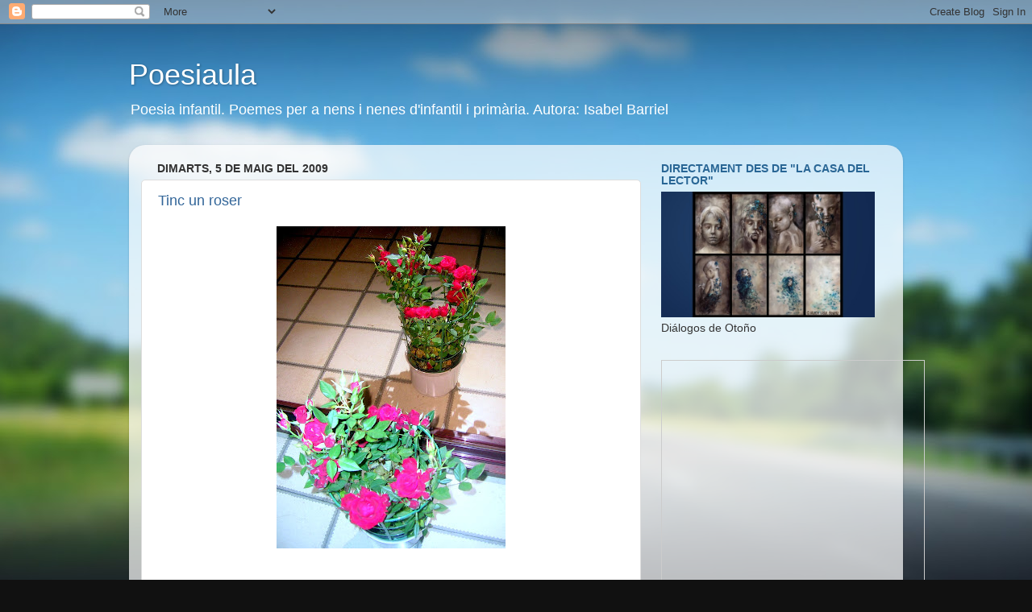

--- FILE ---
content_type: text/html; charset=UTF-8
request_url: https://poesiaula.blogspot.com/2009_05_05_archive.html
body_size: 67832
content:
<!DOCTYPE html>
<html class='v2' dir='ltr' lang='ca'>
<head>
<link href='https://www.blogger.com/static/v1/widgets/335934321-css_bundle_v2.css' rel='stylesheet' type='text/css'/>
<meta content='width=1100' name='viewport'/>
<meta content='text/html; charset=UTF-8' http-equiv='Content-Type'/>
<meta content='blogger' name='generator'/>
<link href='https://poesiaula.blogspot.com/favicon.ico' rel='icon' type='image/x-icon'/>
<link href='http://poesiaula.blogspot.com/2009_05_05_archive.html' rel='canonical'/>
<link rel="alternate" type="application/atom+xml" title="Poesiaula - Atom" href="https://poesiaula.blogspot.com/feeds/posts/default" />
<link rel="alternate" type="application/rss+xml" title="Poesiaula - RSS" href="https://poesiaula.blogspot.com/feeds/posts/default?alt=rss" />
<link rel="service.post" type="application/atom+xml" title="Poesiaula - Atom" href="https://www.blogger.com/feeds/18253000/posts/default" />
<!--Can't find substitution for tag [blog.ieCssRetrofitLinks]-->
<meta content='http://poesiaula.blogspot.com/2009_05_05_archive.html' property='og:url'/>
<meta content='Poesiaula' property='og:title'/>
<meta content='Poesia infantil.


Poemes per a nens i nenes d&#39;infantil i primària.





                                                                                                             









Autora: Isabel Barriel' property='og:description'/>
<title>Poesiaula: 5 de maig 2009</title>
<style id='page-skin-1' type='text/css'><!--
/*-----------------------------------------------
Blogger Template Style
Name:     Picture Window
Designer: Blogger
URL:      www.blogger.com
----------------------------------------------- */
/* Content
----------------------------------------------- */
body {
font: normal normal 15px Verdana, Geneva, sans-serif;
color: #333333;
background: #111111 url(//themes.googleusercontent.com/image?id=1OACCYOE0-eoTRTfsBuX1NMN9nz599ufI1Jh0CggPFA_sK80AGkIr8pLtYRpNUKPmwtEa) repeat-x fixed top center;
}
html body .region-inner {
min-width: 0;
max-width: 100%;
width: auto;
}
.content-outer {
font-size: 90%;
}
a:link {
text-decoration:none;
color: #336699;
}
a:visited {
text-decoration:none;
color: #6699cc;
}
a:hover {
text-decoration:underline;
color: #33aaff;
}
.content-outer {
background: transparent none repeat scroll top left;
-moz-border-radius: 0;
-webkit-border-radius: 0;
-goog-ms-border-radius: 0;
border-radius: 0;
-moz-box-shadow: 0 0 0 rgba(0, 0, 0, .15);
-webkit-box-shadow: 0 0 0 rgba(0, 0, 0, .15);
-goog-ms-box-shadow: 0 0 0 rgba(0, 0, 0, .15);
box-shadow: 0 0 0 rgba(0, 0, 0, .15);
margin: 20px auto;
}
.content-inner {
padding: 0;
}
/* Header
----------------------------------------------- */
.header-outer {
background: transparent none repeat-x scroll top left;
_background-image: none;
color: #ffffff;
-moz-border-radius: 0;
-webkit-border-radius: 0;
-goog-ms-border-radius: 0;
border-radius: 0;
}
.Header img, .Header #header-inner {
-moz-border-radius: 0;
-webkit-border-radius: 0;
-goog-ms-border-radius: 0;
border-radius: 0;
}
.header-inner .Header .titlewrapper,
.header-inner .Header .descriptionwrapper {
padding-left: 0;
padding-right: 0;
}
.Header h1 {
font: normal normal 36px Arial, Tahoma, Helvetica, FreeSans, sans-serif;
text-shadow: 1px 1px 3px rgba(0, 0, 0, 0.3);
}
.Header h1 a {
color: #ffffff;
}
.Header .description {
font-size: 130%;
}
/* Tabs
----------------------------------------------- */
.tabs-inner {
margin: .5em 20px 0;
padding: 0;
}
.tabs-inner .section {
margin: 0;
}
.tabs-inner .widget ul {
padding: 0;
background: transparent none repeat scroll bottom;
-moz-border-radius: 0;
-webkit-border-radius: 0;
-goog-ms-border-radius: 0;
border-radius: 0;
}
.tabs-inner .widget li {
border: none;
}
.tabs-inner .widget li a {
display: inline-block;
padding: .5em 1em;
margin-right: .25em;
color: #ffffff;
font: normal normal 15px Arial, Tahoma, Helvetica, FreeSans, sans-serif;
-moz-border-radius: 10px 10px 0 0;
-webkit-border-top-left-radius: 10px;
-webkit-border-top-right-radius: 10px;
-goog-ms-border-radius: 10px 10px 0 0;
border-radius: 10px 10px 0 0;
background: transparent url(https://resources.blogblog.com/blogblog/data/1kt/transparent/black50.png) repeat scroll top left;
border-right: 1px solid transparent;
}
.tabs-inner .widget li:first-child a {
padding-left: 1.25em;
-moz-border-radius-topleft: 10px;
-moz-border-radius-bottomleft: 0;
-webkit-border-top-left-radius: 10px;
-webkit-border-bottom-left-radius: 0;
-goog-ms-border-top-left-radius: 10px;
-goog-ms-border-bottom-left-radius: 0;
border-top-left-radius: 10px;
border-bottom-left-radius: 0;
}
.tabs-inner .widget li.selected a,
.tabs-inner .widget li a:hover {
position: relative;
z-index: 1;
background: transparent url(https://resources.blogblog.com/blogblog/data/1kt/transparent/white80.png) repeat scroll bottom;
color: #336699;
-moz-box-shadow: 0 0 3px rgba(0, 0, 0, .15);
-webkit-box-shadow: 0 0 3px rgba(0, 0, 0, .15);
-goog-ms-box-shadow: 0 0 3px rgba(0, 0, 0, .15);
box-shadow: 0 0 3px rgba(0, 0, 0, .15);
}
/* Headings
----------------------------------------------- */
h2 {
font: normal bold 100% Arial, Tahoma, Helvetica, FreeSans, sans-serif;
text-transform: uppercase;
color: #296695;
margin: .5em 0;
}
/* Main
----------------------------------------------- */
.main-outer {
background: transparent url(https://resources.blogblog.com/blogblog/data/1kt/transparent/white80.png) repeat scroll top left;
-moz-border-radius: 20px 20px 0 0;
-webkit-border-top-left-radius: 20px;
-webkit-border-top-right-radius: 20px;
-webkit-border-bottom-left-radius: 0;
-webkit-border-bottom-right-radius: 0;
-goog-ms-border-radius: 20px 20px 0 0;
border-radius: 20px 20px 0 0;
-moz-box-shadow: 0 1px 3px rgba(0, 0, 0, .15);
-webkit-box-shadow: 0 1px 3px rgba(0, 0, 0, .15);
-goog-ms-box-shadow: 0 1px 3px rgba(0, 0, 0, .15);
box-shadow: 0 1px 3px rgba(0, 0, 0, .15);
}
.main-inner {
padding: 15px 20px 20px;
}
.main-inner .column-center-inner {
padding: 0 0;
}
.main-inner .column-left-inner {
padding-left: 0;
}
.main-inner .column-right-inner {
padding-right: 0;
}
/* Posts
----------------------------------------------- */
h3.post-title {
margin: 0;
font: normal normal 18px Verdana, Geneva, sans-serif;
}
.comments h4 {
margin: 1em 0 0;
font: normal normal 18px Verdana, Geneva, sans-serif;
}
.date-header span {
color: #333333;
}
.post-outer {
background-color: #ffffff;
border: solid 1px #dddddd;
-moz-border-radius: 5px;
-webkit-border-radius: 5px;
border-radius: 5px;
-goog-ms-border-radius: 5px;
padding: 15px 20px;
margin: 0 -20px 20px;
}
.post-body {
line-height: 1.4;
font-size: 110%;
position: relative;
}
.post-header {
margin: 0 0 1.5em;
color: #999999;
line-height: 1.6;
}
.post-footer {
margin: .5em 0 0;
color: #999999;
line-height: 1.6;
}
#blog-pager {
font-size: 140%
}
#comments .comment-author {
padding-top: 1.5em;
border-top: dashed 1px #ccc;
border-top: dashed 1px rgba(128, 128, 128, .5);
background-position: 0 1.5em;
}
#comments .comment-author:first-child {
padding-top: 0;
border-top: none;
}
.avatar-image-container {
margin: .2em 0 0;
}
/* Comments
----------------------------------------------- */
.comments .comments-content .icon.blog-author {
background-repeat: no-repeat;
background-image: url([data-uri]);
}
.comments .comments-content .loadmore a {
border-top: 1px solid #33aaff;
border-bottom: 1px solid #33aaff;
}
.comments .continue {
border-top: 2px solid #33aaff;
}
/* Widgets
----------------------------------------------- */
.widget ul, .widget #ArchiveList ul.flat {
padding: 0;
list-style: none;
}
.widget ul li, .widget #ArchiveList ul.flat li {
border-top: dashed 1px #ccc;
border-top: dashed 1px rgba(128, 128, 128, .5);
}
.widget ul li:first-child, .widget #ArchiveList ul.flat li:first-child {
border-top: none;
}
.widget .post-body ul {
list-style: disc;
}
.widget .post-body ul li {
border: none;
}
/* Footer
----------------------------------------------- */
.footer-outer {
color:#cccccc;
background: transparent url(https://resources.blogblog.com/blogblog/data/1kt/transparent/black50.png) repeat scroll top left;
-moz-border-radius: 0 0 20px 20px;
-webkit-border-top-left-radius: 0;
-webkit-border-top-right-radius: 0;
-webkit-border-bottom-left-radius: 20px;
-webkit-border-bottom-right-radius: 20px;
-goog-ms-border-radius: 0 0 20px 20px;
border-radius: 0 0 20px 20px;
-moz-box-shadow: 0 1px 3px rgba(0, 0, 0, .15);
-webkit-box-shadow: 0 1px 3px rgba(0, 0, 0, .15);
-goog-ms-box-shadow: 0 1px 3px rgba(0, 0, 0, .15);
box-shadow: 0 1px 3px rgba(0, 0, 0, .15);
}
.footer-inner {
padding: 10px 20px 20px;
}
.footer-outer a {
color: #99ccee;
}
.footer-outer a:visited {
color: #77aaee;
}
.footer-outer a:hover {
color: #33aaff;
}
.footer-outer .widget h2 {
color: #aaaaaa;
}
/* Mobile
----------------------------------------------- */
html body.mobile {
height: auto;
}
html body.mobile {
min-height: 480px;
background-size: 100% auto;
}
.mobile .body-fauxcolumn-outer {
background: transparent none repeat scroll top left;
}
html .mobile .mobile-date-outer, html .mobile .blog-pager {
border-bottom: none;
background: transparent url(https://resources.blogblog.com/blogblog/data/1kt/transparent/white80.png) repeat scroll top left;
margin-bottom: 10px;
}
.mobile .date-outer {
background: transparent url(https://resources.blogblog.com/blogblog/data/1kt/transparent/white80.png) repeat scroll top left;
}
.mobile .header-outer, .mobile .main-outer,
.mobile .post-outer, .mobile .footer-outer {
-moz-border-radius: 0;
-webkit-border-radius: 0;
-goog-ms-border-radius: 0;
border-radius: 0;
}
.mobile .content-outer,
.mobile .main-outer,
.mobile .post-outer {
background: inherit;
border: none;
}
.mobile .content-outer {
font-size: 100%;
}
.mobile-link-button {
background-color: #336699;
}
.mobile-link-button a:link, .mobile-link-button a:visited {
color: #ffffff;
}
.mobile-index-contents {
color: #333333;
}
.mobile .tabs-inner .PageList .widget-content {
background: transparent url(https://resources.blogblog.com/blogblog/data/1kt/transparent/white80.png) repeat scroll bottom;
color: #336699;
}
.mobile .tabs-inner .PageList .widget-content .pagelist-arrow {
border-left: 1px solid transparent;
}

--></style>
<style id='template-skin-1' type='text/css'><!--
body {
min-width: 960px;
}
.content-outer, .content-fauxcolumn-outer, .region-inner {
min-width: 960px;
max-width: 960px;
_width: 960px;
}
.main-inner .columns {
padding-left: 0;
padding-right: 310px;
}
.main-inner .fauxcolumn-center-outer {
left: 0;
right: 310px;
/* IE6 does not respect left and right together */
_width: expression(this.parentNode.offsetWidth -
parseInt("0") -
parseInt("310px") + 'px');
}
.main-inner .fauxcolumn-left-outer {
width: 0;
}
.main-inner .fauxcolumn-right-outer {
width: 310px;
}
.main-inner .column-left-outer {
width: 0;
right: 100%;
margin-left: -0;
}
.main-inner .column-right-outer {
width: 310px;
margin-right: -310px;
}
#layout {
min-width: 0;
}
#layout .content-outer {
min-width: 0;
width: 800px;
}
#layout .region-inner {
min-width: 0;
width: auto;
}
body#layout div.add_widget {
padding: 8px;
}
body#layout div.add_widget a {
margin-left: 32px;
}
--></style>
<style>
    body {background-image:url(\/\/themes.googleusercontent.com\/image?id=1OACCYOE0-eoTRTfsBuX1NMN9nz599ufI1Jh0CggPFA_sK80AGkIr8pLtYRpNUKPmwtEa);}
    
@media (max-width: 200px) { body {background-image:url(\/\/themes.googleusercontent.com\/image?id=1OACCYOE0-eoTRTfsBuX1NMN9nz599ufI1Jh0CggPFA_sK80AGkIr8pLtYRpNUKPmwtEa&options=w200);}}
@media (max-width: 400px) and (min-width: 201px) { body {background-image:url(\/\/themes.googleusercontent.com\/image?id=1OACCYOE0-eoTRTfsBuX1NMN9nz599ufI1Jh0CggPFA_sK80AGkIr8pLtYRpNUKPmwtEa&options=w400);}}
@media (max-width: 800px) and (min-width: 401px) { body {background-image:url(\/\/themes.googleusercontent.com\/image?id=1OACCYOE0-eoTRTfsBuX1NMN9nz599ufI1Jh0CggPFA_sK80AGkIr8pLtYRpNUKPmwtEa&options=w800);}}
@media (max-width: 1200px) and (min-width: 801px) { body {background-image:url(\/\/themes.googleusercontent.com\/image?id=1OACCYOE0-eoTRTfsBuX1NMN9nz599ufI1Jh0CggPFA_sK80AGkIr8pLtYRpNUKPmwtEa&options=w1200);}}
/* Last tag covers anything over one higher than the previous max-size cap. */
@media (min-width: 1201px) { body {background-image:url(\/\/themes.googleusercontent.com\/image?id=1OACCYOE0-eoTRTfsBuX1NMN9nz599ufI1Jh0CggPFA_sK80AGkIr8pLtYRpNUKPmwtEa&options=w1600);}}
  </style>
<link href='https://www.blogger.com/dyn-css/authorization.css?targetBlogID=18253000&amp;zx=d0269310-ec21-4132-b1f3-e0345304913b' media='none' onload='if(media!=&#39;all&#39;)media=&#39;all&#39;' rel='stylesheet'/><noscript><link href='https://www.blogger.com/dyn-css/authorization.css?targetBlogID=18253000&amp;zx=d0269310-ec21-4132-b1f3-e0345304913b' rel='stylesheet'/></noscript>
<meta name='google-adsense-platform-account' content='ca-host-pub-1556223355139109'/>
<meta name='google-adsense-platform-domain' content='blogspot.com'/>

<script async src="https://pagead2.googlesyndication.com/pagead/js/adsbygoogle.js?client=ca-pub-3278789566656288&host=ca-host-pub-1556223355139109" crossorigin="anonymous"></script>

<!-- data-ad-client=ca-pub-3278789566656288 -->

</head>
<body class='loading variant-open'>
<div class='navbar section' id='navbar' name='Barra de navegació'><div class='widget Navbar' data-version='1' id='Navbar1'><script type="text/javascript">
    function setAttributeOnload(object, attribute, val) {
      if(window.addEventListener) {
        window.addEventListener('load',
          function(){ object[attribute] = val; }, false);
      } else {
        window.attachEvent('onload', function(){ object[attribute] = val; });
      }
    }
  </script>
<div id="navbar-iframe-container"></div>
<script type="text/javascript" src="https://apis.google.com/js/platform.js"></script>
<script type="text/javascript">
      gapi.load("gapi.iframes:gapi.iframes.style.bubble", function() {
        if (gapi.iframes && gapi.iframes.getContext) {
          gapi.iframes.getContext().openChild({
              url: 'https://www.blogger.com/navbar/18253000?origin\x3dhttps://poesiaula.blogspot.com',
              where: document.getElementById("navbar-iframe-container"),
              id: "navbar-iframe"
          });
        }
      });
    </script><script type="text/javascript">
(function() {
var script = document.createElement('script');
script.type = 'text/javascript';
script.src = '//pagead2.googlesyndication.com/pagead/js/google_top_exp.js';
var head = document.getElementsByTagName('head')[0];
if (head) {
head.appendChild(script);
}})();
</script>
</div></div>
<div class='body-fauxcolumns'>
<div class='fauxcolumn-outer body-fauxcolumn-outer'>
<div class='cap-top'>
<div class='cap-left'></div>
<div class='cap-right'></div>
</div>
<div class='fauxborder-left'>
<div class='fauxborder-right'></div>
<div class='fauxcolumn-inner'>
</div>
</div>
<div class='cap-bottom'>
<div class='cap-left'></div>
<div class='cap-right'></div>
</div>
</div>
</div>
<div class='content'>
<div class='content-fauxcolumns'>
<div class='fauxcolumn-outer content-fauxcolumn-outer'>
<div class='cap-top'>
<div class='cap-left'></div>
<div class='cap-right'></div>
</div>
<div class='fauxborder-left'>
<div class='fauxborder-right'></div>
<div class='fauxcolumn-inner'>
</div>
</div>
<div class='cap-bottom'>
<div class='cap-left'></div>
<div class='cap-right'></div>
</div>
</div>
</div>
<div class='content-outer'>
<div class='content-cap-top cap-top'>
<div class='cap-left'></div>
<div class='cap-right'></div>
</div>
<div class='fauxborder-left content-fauxborder-left'>
<div class='fauxborder-right content-fauxborder-right'></div>
<div class='content-inner'>
<header>
<div class='header-outer'>
<div class='header-cap-top cap-top'>
<div class='cap-left'></div>
<div class='cap-right'></div>
</div>
<div class='fauxborder-left header-fauxborder-left'>
<div class='fauxborder-right header-fauxborder-right'></div>
<div class='region-inner header-inner'>
<div class='header section' id='header' name='Capçalera'><div class='widget Header' data-version='1' id='Header1'>
<div id='header-inner'>
<div class='titlewrapper'>
<h1 class='title'>
<a href='https://poesiaula.blogspot.com/'>
Poesiaula
</a>
</h1>
</div>
<div class='descriptionwrapper'>
<p class='description'><span>Poesia infantil.


Poemes per a nens i nenes d'infantil i primària.





                                                                                                             









Autora: Isabel Barriel</span></p>
</div>
</div>
</div></div>
</div>
</div>
<div class='header-cap-bottom cap-bottom'>
<div class='cap-left'></div>
<div class='cap-right'></div>
</div>
</div>
</header>
<div class='tabs-outer'>
<div class='tabs-cap-top cap-top'>
<div class='cap-left'></div>
<div class='cap-right'></div>
</div>
<div class='fauxborder-left tabs-fauxborder-left'>
<div class='fauxborder-right tabs-fauxborder-right'></div>
<div class='region-inner tabs-inner'>
<div class='tabs section' id='crosscol' name='Multicolumnes'><div class='widget HTML' data-version='1' id='HTML2'>
<h2 class='title'>statcounter</h2>
<div class='widget-content'>
<!-- Start of StatCounter Code for Blogger / Blogspot -->
<script type="text/javascript">
//<![CDATA[
var sc_project=11498943; 
var sc_invisible=0; 
var sc_security="eb18548f"; 
var scJsHost = (("https:" == document.location.protocol) ? "https://secure." : "http://www.");
document.write("<sc"+"ript type='text/javascript' src='" + scJsHost+ "statcounter.com/counter/counter_xhtml.js'></"+"script>");
//]]>
</script>
<noscript><div class="statcounter"><a title="Web Analytics" href="http://statcounter.com/" class="statcounter"><img class="statcounter" src="//c.statcounter.com/11498943/0/eb18548f/0/" alt="Web Analytics" /></a></div></noscript>
<!-- End of StatCounter Code for Blogger / Blogspot -->
</div>
<div class='clear'></div>
</div></div>
<div class='tabs no-items section' id='crosscol-overflow' name='Cross-Column 2'></div>
</div>
</div>
<div class='tabs-cap-bottom cap-bottom'>
<div class='cap-left'></div>
<div class='cap-right'></div>
</div>
</div>
<div class='main-outer'>
<div class='main-cap-top cap-top'>
<div class='cap-left'></div>
<div class='cap-right'></div>
</div>
<div class='fauxborder-left main-fauxborder-left'>
<div class='fauxborder-right main-fauxborder-right'></div>
<div class='region-inner main-inner'>
<div class='columns fauxcolumns'>
<div class='fauxcolumn-outer fauxcolumn-center-outer'>
<div class='cap-top'>
<div class='cap-left'></div>
<div class='cap-right'></div>
</div>
<div class='fauxborder-left'>
<div class='fauxborder-right'></div>
<div class='fauxcolumn-inner'>
</div>
</div>
<div class='cap-bottom'>
<div class='cap-left'></div>
<div class='cap-right'></div>
</div>
</div>
<div class='fauxcolumn-outer fauxcolumn-left-outer'>
<div class='cap-top'>
<div class='cap-left'></div>
<div class='cap-right'></div>
</div>
<div class='fauxborder-left'>
<div class='fauxborder-right'></div>
<div class='fauxcolumn-inner'>
</div>
</div>
<div class='cap-bottom'>
<div class='cap-left'></div>
<div class='cap-right'></div>
</div>
</div>
<div class='fauxcolumn-outer fauxcolumn-right-outer'>
<div class='cap-top'>
<div class='cap-left'></div>
<div class='cap-right'></div>
</div>
<div class='fauxborder-left'>
<div class='fauxborder-right'></div>
<div class='fauxcolumn-inner'>
</div>
</div>
<div class='cap-bottom'>
<div class='cap-left'></div>
<div class='cap-right'></div>
</div>
</div>
<!-- corrects IE6 width calculation -->
<div class='columns-inner'>
<div class='column-center-outer'>
<div class='column-center-inner'>
<div class='main section' id='main' name='Principal'><div class='widget Blog' data-version='1' id='Blog1'>
<div class='blog-posts hfeed'>

          <div class="date-outer">
        
<h2 class='date-header'><span>dimarts, 5 de maig del 2009</span></h2>

          <div class="date-posts">
        
<div class='post-outer'>
<div class='post hentry uncustomized-post-template' itemprop='blogPost' itemscope='itemscope' itemtype='http://schema.org/BlogPosting'>
<meta content='https://blogger.googleusercontent.com/img/b/R29vZ2xl/AVvXsEijJhPbRL60CakSy7lSQvTpIk75V_jq0S1uAiQKzN4hWeYy-QY9_8UptUNK6K7KbkqLNi_ZMtFVdMTJFZpGNsYZuMsVt2_6m3LQwLiPObPemU5CZ1nSBluE_GAVoXyIV2a9xUEr/s400/DSCN4799.JPG' itemprop='image_url'/>
<meta content='18253000' itemprop='blogId'/>
<meta content='8579648947048544880' itemprop='postId'/>
<a name='8579648947048544880'></a>
<h3 class='post-title entry-title' itemprop='name'>
<a href='https://poesiaula.blogspot.com/2009/05/tinc-un-roser.html'>Tinc un roser</a>
</h3>
<div class='post-header'>
<div class='post-header-line-1'></div>
</div>
<div class='post-body entry-content' id='post-body-8579648947048544880' itemprop='description articleBody'>
<a href="https://blogger.googleusercontent.com/img/b/R29vZ2xl/AVvXsEijJhPbRL60CakSy7lSQvTpIk75V_jq0S1uAiQKzN4hWeYy-QY9_8UptUNK6K7KbkqLNi_ZMtFVdMTJFZpGNsYZuMsVt2_6m3LQwLiPObPemU5CZ1nSBluE_GAVoXyIV2a9xUEr/s1600-h/DSCN4799.JPG" onblur="try {parent.deselectBloggerImageGracefully();} catch(e) {}"><img alt="" border="0" id="BLOGGER_PHOTO_ID_5332591662015872898" src="https://blogger.googleusercontent.com/img/b/R29vZ2xl/AVvXsEijJhPbRL60CakSy7lSQvTpIk75V_jq0S1uAiQKzN4hWeYy-QY9_8UptUNK6K7KbkqLNi_ZMtFVdMTJFZpGNsYZuMsVt2_6m3LQwLiPObPemU5CZ1nSBluE_GAVoXyIV2a9xUEr/s400/DSCN4799.JPG" style="margin: 0px auto 10px; display: block; text-align: center; cursor: pointer; width: 284px; height: 400px;" /></a><br /><div  style="text-align: center; color: rgb(153, 0, 0);font-family:verdana;"><span style="font-size:130%;"><br /><br /><br /><br />Tinc un roser ple de poncelles<br />que va florir el mes d'abril;<br />li van sortint un munt de roses<br />per lluir un roig intens al meu jardí.<br /><br />Tot l'aroma es concentra<br />als mil pètals que han florit,<br />els veïns tindran enveja<br />en veure el que jo us dic.<br /><br />Ningú no podrà tallar les flors,<br />que les punxes les defensen.<br />Ningú no podrà oblidar l'olor,<br />que és solemne el seu record.<br /><br />I per sempre romandrà<br />una imatge perdurable<br />d'un roser diminut i delicat<br />que regna a casa al mes de maig.<br /><br /><br />***<br /></span></div>
<div style='clear: both;'></div>
</div>
<div class='post-footer'>
<div class='post-footer-line post-footer-line-1'>
<span class='post-author vcard'>
Publicat per
<span class='fn' itemprop='author' itemscope='itemscope' itemtype='http://schema.org/Person'>
<meta content='https://www.blogger.com/profile/10889123961995703724' itemprop='url'/>
<a class='g-profile' href='https://www.blogger.com/profile/10889123961995703724' rel='author' title='author profile'>
<span itemprop='name'>Isabel Barriel</span>
</a>
</span>
</span>
<span class='post-timestamp'>
a
<meta content='http://poesiaula.blogspot.com/2009/05/tinc-un-roser.html' itemprop='url'/>
<a class='timestamp-link' href='https://poesiaula.blogspot.com/2009/05/tinc-un-roser.html' rel='bookmark' title='permanent link'><abbr class='published' itemprop='datePublished' title='2009-05-05T22:16:00+02:00'>22:16:00</abbr></a>
</span>
<span class='post-comment-link'>
<a class='comment-link' href='https://www.blogger.com/comment/fullpage/post/18253000/8579648947048544880' onclick='javascript:window.open(this.href, "bloggerPopup", "toolbar=0,location=0,statusbar=1,menubar=0,scrollbars=yes,width=640,height=500"); return false;'>
Cap comentari:
  </a>
</span>
<span class='post-icons'>
<span class='item-action'>
<a href='https://www.blogger.com/email-post/18253000/8579648947048544880' title='Enviar missatge per correu electrònic'>
<img alt='' class='icon-action' height='13' src='https://resources.blogblog.com/img/icon18_email.gif' width='18'/>
</a>
</span>
<span class='item-control blog-admin pid-154366180'>
<a href='https://www.blogger.com/post-edit.g?blogID=18253000&postID=8579648947048544880&from=pencil' title='Modificar el missatge'>
<img alt='' class='icon-action' height='18' src='https://resources.blogblog.com/img/icon18_edit_allbkg.gif' width='18'/>
</a>
</span>
</span>
<div class='post-share-buttons goog-inline-block'>
</div>
</div>
<div class='post-footer-line post-footer-line-2'>
<span class='post-labels'>
Etiquetes de comentaris:
<a href='https://poesiaula.blogspot.com/search/label/abril' rel='tag'>abril</a>,
<a href='https://poesiaula.blogspot.com/search/label/el%20mes%20de%20maig' rel='tag'>el mes de maig</a>,
<a href='https://poesiaula.blogspot.com/search/label/flors' rel='tag'>flors</a>,
<a href='https://poesiaula.blogspot.com/search/label/roser' rel='tag'>roser</a>,
<a href='https://poesiaula.blogspot.com/search/label/roses' rel='tag'>roses</a>
</span>
</div>
<div class='post-footer-line post-footer-line-3'>
<span class='post-location'>
</span>
</div>
</div>
</div>
</div>
<div class='post-outer'>
<div class='post hentry uncustomized-post-template' itemprop='blogPost' itemscope='itemscope' itemtype='http://schema.org/BlogPosting'>
<meta content='18253000' itemprop='blogId'/>
<meta content='6957148418118441430' itemprop='postId'/>
<a name='6957148418118441430'></a>
<h3 class='post-title entry-title' itemprop='name'>
<a href='https://poesiaula.blogspot.com/2009/05/tiji-le-ballon-video-enviado-por.html'>On van a parar els globus?</a>
</h3>
<div class='post-header'>
<div class='post-header-line-1'></div>
</div>
<div class='post-body entry-content' id='post-body-6957148418118441430' itemprop='description articleBody'>
<embed src="//www.dailymotion.com/swf/k5i1kb9K6sEyPnGYUh" type="application/x-shockwave-flash" allowfullscreen="true" width="320" height="256"></embed> <p> <a href="http://www.dailymotion.com/video/x63k8x_tiji-le-ballon_creation"><br /><span style=";font-family:verdana;font-size:100%;"  ><br /></span></a></p><div style="text-align: left;"><span style="font-size:100%;"><a href="http://video.google.es/videoplay?docid=4385858684427495628&amp;ei=UBL-SbK7AoLT-Ab-jM2QAQ&amp;q=el+globo+rojo&amp;hl=es"><span style="font-family:verdana;">Després de veure "El globus vermell", sorpresa! </span></a><br /><br /><a href="http://www.dailymotion.com/video/x63k8x_tiji-le-ballon_creation"><span style="font-family:verdana;">Gràcies a Sther, de </span></a><a href="http://pescantidees.blogspot.com/"><span style="font-family:verdana;">http://pescantidees.blogspot.com, sabem què passa amb els globus mirant aquest curt que ella ha descobert.</span></a></span><br /><br /><div style="text-align: center;"><br /><a href="http://aulapoesianadal.blogspot.com/2005/11/lesquitx-duna-espurna.html">Aquestes pel&#183;lícules m'han remés, inexorablement, a<br /></a></div><a href="http://aulapoesianadal.blogspot.com/2005/11/lesquitx-duna-espurna.html"><br /></a><h3 face="verdana" style="text-align: center; color: rgb(255, 102, 102);" class="post-title entry-title"> <a href="http://aulapoesianadal.blogspot.com/2005/11/lesquitx-duna-espurna.html"><span style="font-size:100%;">L'esquitx d'una espurna</span></a> </h3><div  style="text-align: center; color: rgb(102, 102, 102);font-family:verdana;">  <span style="font-size:100%;"> <span style="color: rgb(192, 192, 192);">L'esquitx d'una espurna</span><br /><span style="color: rgb(192, 192, 192);">ha vingut als meus ulls,</span><br /><span style="color: rgb(192, 192, 192);">un Rei d'allà dalt</span><br /><span style="color: rgb(192, 192, 192);">molt baixet m'ha parlat:</span><br /><br /><span style="color: rgb(192, 192, 192);">-Escriu-me un carta</span><br /><span style="color: rgb(192, 192, 192);">i digues què vols,</span><br /><span style="color: rgb(192, 192, 192);">t'ompliré la sabata</span><br /><span style="color: rgb(192, 192, 192);">tota plena de sols.</span><br /><span style="color: rgb(192, 192, 192);">Un sol que il&#183;lumini</span><br /><span style="color: rgb(192, 192, 192);">tota la foscor.</span><br /><span style="color: rgb(192, 192, 192);">Un sol que esvaeixi</span><br /><span style="color: rgb(192, 192, 192);">de molts nens la por.</span><br /><span style="color: rgb(192, 192, 192);">Un sol que ens esquitxi</span><br /><span style="color: rgb(192, 192, 192);">arreu la calor.</span><br /><br /><span style="color: rgb(192, 192, 192);">I els altres,</span><br /><span style="color: rgb(192, 192, 192);">inflats com a<span style="color: rgb(255, 153, 255);"> <span style="color: rgb(255, 102, 102);">globus</span></span>,</span><br /><span style="color: rgb(192, 192, 192);">els deixes anar,</span><br /><span style="color: rgb(192, 192, 192);">que als altres planetes</span><br /><span style="color: rgb(192, 192, 192);">també hi ha Nadal. </span></span></div><div style="text-align: center;"><br /><br /><br /><br /><br /><br /></div></div>
<div style='clear: both;'></div>
</div>
<div class='post-footer'>
<div class='post-footer-line post-footer-line-1'>
<span class='post-author vcard'>
Publicat per
<span class='fn' itemprop='author' itemscope='itemscope' itemtype='http://schema.org/Person'>
<meta content='https://www.blogger.com/profile/10889123961995703724' itemprop='url'/>
<a class='g-profile' href='https://www.blogger.com/profile/10889123961995703724' rel='author' title='author profile'>
<span itemprop='name'>Isabel Barriel</span>
</a>
</span>
</span>
<span class='post-timestamp'>
a
<meta content='http://poesiaula.blogspot.com/2009/05/tiji-le-ballon-video-enviado-por.html' itemprop='url'/>
<a class='timestamp-link' href='https://poesiaula.blogspot.com/2009/05/tiji-le-ballon-video-enviado-por.html' rel='bookmark' title='permanent link'><abbr class='published' itemprop='datePublished' title='2009-05-05T22:01:00+02:00'>22:01:00</abbr></a>
</span>
<span class='post-comment-link'>
<a class='comment-link' href='https://www.blogger.com/comment/fullpage/post/18253000/6957148418118441430' onclick='javascript:window.open(this.href, "bloggerPopup", "toolbar=0,location=0,statusbar=1,menubar=0,scrollbars=yes,width=640,height=500"); return false;'>
Cap comentari:
  </a>
</span>
<span class='post-icons'>
<span class='item-action'>
<a href='https://www.blogger.com/email-post/18253000/6957148418118441430' title='Enviar missatge per correu electrònic'>
<img alt='' class='icon-action' height='13' src='https://resources.blogblog.com/img/icon18_email.gif' width='18'/>
</a>
</span>
<span class='item-control blog-admin pid-154366180'>
<a href='https://www.blogger.com/post-edit.g?blogID=18253000&postID=6957148418118441430&from=pencil' title='Modificar el missatge'>
<img alt='' class='icon-action' height='18' src='https://resources.blogblog.com/img/icon18_edit_allbkg.gif' width='18'/>
</a>
</span>
</span>
<div class='post-share-buttons goog-inline-block'>
</div>
</div>
<div class='post-footer-line post-footer-line-2'>
<span class='post-labels'>
</span>
</div>
<div class='post-footer-line post-footer-line-3'>
<span class='post-location'>
</span>
</div>
</div>
</div>
</div>
<div class='post-outer'>
<div class='post hentry uncustomized-post-template' itemprop='blogPost' itemscope='itemscope' itemtype='http://schema.org/BlogPosting'>
<meta content='18253000' itemprop='blogId'/>
<meta content='2190170742836141926' itemprop='postId'/>
<a name='2190170742836141926'></a>
<h3 class='post-title entry-title' itemprop='name'>
<a href='https://poesiaula.blogspot.com/2009/05/baixa-laigua.html'>Baixa l'aigua (Poema del desgel)</a>
</h3>
<div class='post-header'>
<div class='post-header-line-1'></div>
</div>
<div class='post-body entry-content' id='post-body-2190170742836141926' itemprop='description articleBody'>
<div style="text-align: center; color: rgb(0, 204, 204);"><br /><span style="font-size:130%;"><br />Baixa l'aigua ben gelada<br />saltant de pressa pel rocam,<br />deixa l'herba pentinada<br />i la fredor al seu voltant.<br /><br />Remor de corrent<br />neta, clara i transparent<br />que circula amb rapidesa<br />per les gorges amb pendent.<br /><br />I un roquerol va i ve,<br />sobrevola, com el vent,<br />un paisatge que la primavera<br />ens ha pintat de llum i verd.<br /><br />Molses, líquens i falgueres.<br />Flors diminutes, allà al bosc,<br />posen tots els altres colors,<br />entre les pedres i els troncs.<br /><br /><br /><br />****<br /></span></div>
<div style='clear: both;'></div>
</div>
<div class='post-footer'>
<div class='post-footer-line post-footer-line-1'>
<span class='post-author vcard'>
Publicat per
<span class='fn' itemprop='author' itemscope='itemscope' itemtype='http://schema.org/Person'>
<meta content='https://www.blogger.com/profile/10889123961995703724' itemprop='url'/>
<a class='g-profile' href='https://www.blogger.com/profile/10889123961995703724' rel='author' title='author profile'>
<span itemprop='name'>Isabel Barriel</span>
</a>
</span>
</span>
<span class='post-timestamp'>
a
<meta content='http://poesiaula.blogspot.com/2009/05/baixa-laigua.html' itemprop='url'/>
<a class='timestamp-link' href='https://poesiaula.blogspot.com/2009/05/baixa-laigua.html' rel='bookmark' title='permanent link'><abbr class='published' itemprop='datePublished' title='2009-05-05T12:00:00+02:00'>12:00:00</abbr></a>
</span>
<span class='post-comment-link'>
<a class='comment-link' href='https://www.blogger.com/comment/fullpage/post/18253000/2190170742836141926' onclick='javascript:window.open(this.href, "bloggerPopup", "toolbar=0,location=0,statusbar=1,menubar=0,scrollbars=yes,width=640,height=500"); return false;'>
4 comentaris:
  </a>
</span>
<span class='post-icons'>
<span class='item-action'>
<a href='https://www.blogger.com/email-post/18253000/2190170742836141926' title='Enviar missatge per correu electrònic'>
<img alt='' class='icon-action' height='13' src='https://resources.blogblog.com/img/icon18_email.gif' width='18'/>
</a>
</span>
<span class='item-control blog-admin pid-154366180'>
<a href='https://www.blogger.com/post-edit.g?blogID=18253000&postID=2190170742836141926&from=pencil' title='Modificar el missatge'>
<img alt='' class='icon-action' height='18' src='https://resources.blogblog.com/img/icon18_edit_allbkg.gif' width='18'/>
</a>
</span>
</span>
<div class='post-share-buttons goog-inline-block'>
</div>
</div>
<div class='post-footer-line post-footer-line-2'>
<span class='post-labels'>
Etiquetes de comentaris:
<a href='https://poesiaula.blogspot.com/search/label/aigua%20corrent' rel='tag'>aigua corrent</a>,
<a href='https://poesiaula.blogspot.com/search/label/barranc' rel='tag'>barranc</a>,
<a href='https://poesiaula.blogspot.com/search/label/desgel' rel='tag'>desgel</a>,
<a href='https://poesiaula.blogspot.com/search/label/gorges' rel='tag'>gorges</a>,
<a href='https://poesiaula.blogspot.com/search/label/poema%20del%20desgel' rel='tag'>poema del desgel</a>,
<a href='https://poesiaula.blogspot.com/search/label/primavera' rel='tag'>primavera</a>
</span>
</div>
<div class='post-footer-line post-footer-line-3'>
<span class='post-location'>
</span>
</div>
</div>
</div>
</div>
<div class='post-outer'>
<div class='post hentry uncustomized-post-template' itemprop='blogPost' itemscope='itemscope' itemtype='http://schema.org/BlogPosting'>
<meta content='https://blogger.googleusercontent.com/img/b/R29vZ2xl/AVvXsEg8me8rbyr6NX0MnOFkRvKr4GiNFtUa3WihRZwWnkDFAWh-G0S5gvrqeMau1bxAU6rIIIB2-YafGziobP60WXdT4VTSgeJHjXostdSxLJnywgb5N8W5xfksoX9unbfc-EHOXRFx/s400/DSCN4078.JPG' itemprop='image_url'/>
<meta content='18253000' itemprop='blogId'/>
<meta content='3485101297158950958' itemprop='postId'/>
<a name='3485101297158950958'></a>
<h3 class='post-title entry-title' itemprop='name'>
<a href='https://poesiaula.blogspot.com/2009/05/quan-el-cel.html'>Quan el cel</a>
</h3>
<div class='post-header'>
<div class='post-header-line-1'></div>
</div>
<div class='post-body entry-content' id='post-body-3485101297158950958' itemprop='description articleBody'>
<a href="https://blogger.googleusercontent.com/img/b/R29vZ2xl/AVvXsEg8me8rbyr6NX0MnOFkRvKr4GiNFtUa3WihRZwWnkDFAWh-G0S5gvrqeMau1bxAU6rIIIB2-YafGziobP60WXdT4VTSgeJHjXostdSxLJnywgb5N8W5xfksoX9unbfc-EHOXRFx/s1600-h/DSCN4078.JPG" onblur="try {parent.deselectBloggerImageGracefully();} catch(e) {}"><img alt="" border="0" id="BLOGGER_PHOTO_ID_5332253865239024370" src="https://blogger.googleusercontent.com/img/b/R29vZ2xl/AVvXsEg8me8rbyr6NX0MnOFkRvKr4GiNFtUa3WihRZwWnkDFAWh-G0S5gvrqeMau1bxAU6rIIIB2-YafGziobP60WXdT4VTSgeJHjXostdSxLJnywgb5N8W5xfksoX9unbfc-EHOXRFx/s400/DSCN4078.JPG" style="margin: 0px auto 10px; display: block; text-align: center; cursor: pointer; width: 400px; height: 193px;" /></a>                                 <span style="color: rgb(153, 153, 153);">                                    Foto: duna, Mauritània</span><br /><br /><br /><br /><br /><div style="text-align: center;"><span style="font-size:130%;"><span style="color: rgb(255, 102, 0); font-family: verdana;">Quan el cel és el teu sostre</span><br /> <br /> <span style="color: rgb(255, 102, 0); font-family: verdana;">i el camí t&#8217;obre curiositats,</span><br /> <br /> <span style="color: rgb(255, 102, 0); font-family: verdana;">quan l&#8217;immediat és anar enllà</span><br /> <br /> <span style="color: rgb(255, 102, 0); font-family: verdana;">extenent mirades abans d&#8217;avançar el pas.</span><br /> <br /> <br /> <br /> <span style="color: rgb(255, 102, 0); font-family: verdana;">Quan l&#8217;ombra d&#8217;una acàcia</span><br /> <br /> <span style="color: rgb(255, 102, 0); font-family: verdana;">és el millor que hi ha</span><br /> <br /> <span style="color: rgb(255, 102, 0); font-family: verdana;">per parar, olorar el vent i reposar.</span><br /> <br /> <span style="color: rgb(255, 102, 0); font-family: verdana;">Quan les petjades no s&#8217;esborren i encara hi són,</span><br /> <br /> <span style="color: rgb(255, 102, 0); font-family: verdana;">quan la desconnexió del món</span><br /> <br /> <span style="color: rgb(255, 102, 0); font-family: verdana;">és l&#8217;immediat i s&#8217;omplen de sentit els mots.</span><br /> <br /> <br /> <br /> <br /> <span style="color: rgb(255, 102, 0); font-family: verdana;">Quan sou tu,</span><br /> <br /> <span style="color: rgb(255, 102, 0); font-family: verdana;">el desert i el sol tot un.</span><br /> <br /> <span style="color: rgb(255, 102, 0); font-family: verdana;">S&#8217;esvaeixen passats i futurs</span><br /> <br /> <span style="color: rgb(255, 102, 0); font-family: verdana;">i s&#8217;obren móns desconeguts.</span><br /> <br /> <br /> <br /> <span style="color: rgb(255, 102, 0); font-family: verdana;">***</span></span><br /></div>
<div style='clear: both;'></div>
</div>
<div class='post-footer'>
<div class='post-footer-line post-footer-line-1'>
<span class='post-author vcard'>
Publicat per
<span class='fn' itemprop='author' itemscope='itemscope' itemtype='http://schema.org/Person'>
<meta content='https://www.blogger.com/profile/10889123961995703724' itemprop='url'/>
<a class='g-profile' href='https://www.blogger.com/profile/10889123961995703724' rel='author' title='author profile'>
<span itemprop='name'>Isabel Barriel</span>
</a>
</span>
</span>
<span class='post-timestamp'>
a
<meta content='http://poesiaula.blogspot.com/2009/05/quan-el-cel.html' itemprop='url'/>
<a class='timestamp-link' href='https://poesiaula.blogspot.com/2009/05/quan-el-cel.html' rel='bookmark' title='permanent link'><abbr class='published' itemprop='datePublished' title='2009-05-05T10:27:00+02:00'>10:27:00</abbr></a>
</span>
<span class='post-comment-link'>
<a class='comment-link' href='https://www.blogger.com/comment/fullpage/post/18253000/3485101297158950958' onclick='javascript:window.open(this.href, "bloggerPopup", "toolbar=0,location=0,statusbar=1,menubar=0,scrollbars=yes,width=640,height=500"); return false;'>
Cap comentari:
  </a>
</span>
<span class='post-icons'>
<span class='item-action'>
<a href='https://www.blogger.com/email-post/18253000/3485101297158950958' title='Enviar missatge per correu electrònic'>
<img alt='' class='icon-action' height='13' src='https://resources.blogblog.com/img/icon18_email.gif' width='18'/>
</a>
</span>
<span class='item-control blog-admin pid-154366180'>
<a href='https://www.blogger.com/post-edit.g?blogID=18253000&postID=3485101297158950958&from=pencil' title='Modificar el missatge'>
<img alt='' class='icon-action' height='18' src='https://resources.blogblog.com/img/icon18_edit_allbkg.gif' width='18'/>
</a>
</span>
</span>
<div class='post-share-buttons goog-inline-block'>
</div>
</div>
<div class='post-footer-line post-footer-line-2'>
<span class='post-labels'>
</span>
</div>
<div class='post-footer-line post-footer-line-3'>
<span class='post-location'>
</span>
</div>
</div>
</div>
</div>
<div class='post-outer'>
<div class='post hentry uncustomized-post-template' itemprop='blogPost' itemscope='itemscope' itemtype='http://schema.org/BlogPosting'>
<meta content='18253000' itemprop='blogId'/>
<meta content='6815570776629019226' itemprop='postId'/>
<a name='6815570776629019226'></a>
<h3 class='post-title entry-title' itemprop='name'>
<a href='https://poesiaula.blogspot.com/2009/05/arribara-un-temps.html'>Arribarà un temps</a>
</h3>
<div class='post-header'>
<div class='post-header-line-1'></div>
</div>
<div class='post-body entry-content' id='post-body-6815570776629019226' itemprop='description articleBody'>
<div style="text-align: center; font-family: verdana;"><span style="font-size:130%;"><br /><span style="color: rgb(153, 0, 0);">Arribarà un temps</span><br /><span style="color: rgb(153, 0, 0);">de sol omnipresent,</span><br /><span style="color: rgb(153, 0, 0);">de camps esgrogueïts,</span><br /><span style="color: rgb(153, 0, 0);">de rostolls i cant de grills.</span><br /><br /><span style="color: rgb(153, 0, 0);">Arribarà un temps </span><br /><span style="color: rgb(153, 0, 0);">d'hores plenes d'aire,</span><br /><span style="color: rgb(153, 0, 0);">de nits de lluna i flaire,</span><br /><span style="color: rgb(153, 0, 0);">de somnis eterns.</span><br /><br /><span style="color: rgb(153, 0, 0);">Arribarà un temps</span><br /><span style="color: rgb(153, 0, 0);">de núvols amb volum,</span><br /><span style="color: rgb(153, 0, 0);">de rius saltant sota la llum,</span><br /><span style="color: rgb(153, 0, 0);">de brunzirs i vols i xafagor.</span><br /><br /><span style="color: rgb(153, 0, 0);">Arribarà un temps</span><br /><span style="color: rgb(153, 0, 0);">de suor i salabror,</span><br /><span style="color: rgb(153, 0, 0);">de platges i vaixells,</span><br /><span style="color: rgb(153, 0, 0);">d'interminables jocs.</span><br /><br /><span style="color: rgb(153, 0, 0);">Arribarà un temps</span><br /><span style="color: rgb(153, 0, 0);">d'oratge amb bressol,</span><br /><span style="color: rgb(153, 0, 0);">llençolat per les tempestes</span><br /><span style="color: rgb(153, 0, 0);">i les hores plenes de sol.</span><br /><br /><span style="color: rgb(153, 0, 0);">Arribarà un temps </span><br /><span style="color: rgb(153, 0, 0);">d'estiu i nits d'estels. </span><br /></span></div>
<div style='clear: both;'></div>
</div>
<div class='post-footer'>
<div class='post-footer-line post-footer-line-1'>
<span class='post-author vcard'>
Publicat per
<span class='fn' itemprop='author' itemscope='itemscope' itemtype='http://schema.org/Person'>
<meta content='https://www.blogger.com/profile/10889123961995703724' itemprop='url'/>
<a class='g-profile' href='https://www.blogger.com/profile/10889123961995703724' rel='author' title='author profile'>
<span itemprop='name'>Isabel Barriel</span>
</a>
</span>
</span>
<span class='post-timestamp'>
a
<meta content='http://poesiaula.blogspot.com/2009/05/arribara-un-temps.html' itemprop='url'/>
<a class='timestamp-link' href='https://poesiaula.blogspot.com/2009/05/arribara-un-temps.html' rel='bookmark' title='permanent link'><abbr class='published' itemprop='datePublished' title='2009-05-05T09:09:00+02:00'>9:09:00</abbr></a>
</span>
<span class='post-comment-link'>
<a class='comment-link' href='https://www.blogger.com/comment/fullpage/post/18253000/6815570776629019226' onclick='javascript:window.open(this.href, "bloggerPopup", "toolbar=0,location=0,statusbar=1,menubar=0,scrollbars=yes,width=640,height=500"); return false;'>
Cap comentari:
  </a>
</span>
<span class='post-icons'>
<span class='item-action'>
<a href='https://www.blogger.com/email-post/18253000/6815570776629019226' title='Enviar missatge per correu electrònic'>
<img alt='' class='icon-action' height='13' src='https://resources.blogblog.com/img/icon18_email.gif' width='18'/>
</a>
</span>
<span class='item-control blog-admin pid-154366180'>
<a href='https://www.blogger.com/post-edit.g?blogID=18253000&postID=6815570776629019226&from=pencil' title='Modificar el missatge'>
<img alt='' class='icon-action' height='18' src='https://resources.blogblog.com/img/icon18_edit_allbkg.gif' width='18'/>
</a>
</span>
</span>
<div class='post-share-buttons goog-inline-block'>
</div>
</div>
<div class='post-footer-line post-footer-line-2'>
<span class='post-labels'>
Etiquetes de comentaris:
<a href='https://poesiaula.blogspot.com/search/label/estiu' rel='tag'>estiu</a>,
<a href='https://poesiaula.blogspot.com/search/label/poema%20d%27estiu' rel='tag'>poema d&#39;estiu</a>
</span>
</div>
<div class='post-footer-line post-footer-line-3'>
<span class='post-location'>
</span>
</div>
</div>
</div>
</div>
<div class='post-outer'>
<div class='post hentry uncustomized-post-template' itemprop='blogPost' itemscope='itemscope' itemtype='http://schema.org/BlogPosting'>
<meta content='18253000' itemprop='blogId'/>
<meta content='3009412826141372054' itemprop='postId'/>
<a name='3009412826141372054'></a>
<h3 class='post-title entry-title' itemprop='name'>
<a href='https://poesiaula.blogspot.com/2009/05/brisa-fresca-del-mati.html'>Brisa fresca del matí</a>
</h3>
<div class='post-header'>
<div class='post-header-line-1'></div>
</div>
<div class='post-body entry-content' id='post-body-3009412826141372054' itemprop='description articleBody'>
<div  style="text-align: center; color: rgb(255, 102, 102);font-family:verdana;"><span style="font-size:130%;">Brisa fresca del matí<br />que instaura primavera<br /> a un dia llarg i clar.<br /><br />La llum ha esvaït la nit<br />i proclama amb àgils feixos<br />el triomf de la visibilitat.<br /><br />Horitzó, mar calmat<br />muntanya i boscos enllà.<br />La ciutat, els jardins, la seva olor...<br /><br /></span><span style="font-size:130%;">Brisa fresca del matí<br />que instaura primavera<br /> a un dia llarg i clar.</span><br /><span style="font-size:130%;"><br /><br /></span></div>
<div style='clear: both;'></div>
</div>
<div class='post-footer'>
<div class='post-footer-line post-footer-line-1'>
<span class='post-author vcard'>
Publicat per
<span class='fn' itemprop='author' itemscope='itemscope' itemtype='http://schema.org/Person'>
<meta content='https://www.blogger.com/profile/10889123961995703724' itemprop='url'/>
<a class='g-profile' href='https://www.blogger.com/profile/10889123961995703724' rel='author' title='author profile'>
<span itemprop='name'>Isabel Barriel</span>
</a>
</span>
</span>
<span class='post-timestamp'>
a
<meta content='http://poesiaula.blogspot.com/2009/05/brisa-fresca-del-mati.html' itemprop='url'/>
<a class='timestamp-link' href='https://poesiaula.blogspot.com/2009/05/brisa-fresca-del-mati.html' rel='bookmark' title='permanent link'><abbr class='published' itemprop='datePublished' title='2009-05-05T07:26:00+02:00'>7:26:00</abbr></a>
</span>
<span class='post-comment-link'>
<a class='comment-link' href='https://www.blogger.com/comment/fullpage/post/18253000/3009412826141372054' onclick='javascript:window.open(this.href, "bloggerPopup", "toolbar=0,location=0,statusbar=1,menubar=0,scrollbars=yes,width=640,height=500"); return false;'>
Cap comentari:
  </a>
</span>
<span class='post-icons'>
<span class='item-action'>
<a href='https://www.blogger.com/email-post/18253000/3009412826141372054' title='Enviar missatge per correu electrònic'>
<img alt='' class='icon-action' height='13' src='https://resources.blogblog.com/img/icon18_email.gif' width='18'/>
</a>
</span>
<span class='item-control blog-admin pid-154366180'>
<a href='https://www.blogger.com/post-edit.g?blogID=18253000&postID=3009412826141372054&from=pencil' title='Modificar el missatge'>
<img alt='' class='icon-action' height='18' src='https://resources.blogblog.com/img/icon18_edit_allbkg.gif' width='18'/>
</a>
</span>
</span>
<div class='post-share-buttons goog-inline-block'>
</div>
</div>
<div class='post-footer-line post-footer-line-2'>
<span class='post-labels'>
Etiquetes de comentaris:
<a href='https://poesiaula.blogspot.com/search/label/llum' rel='tag'>llum</a>,
<a href='https://poesiaula.blogspot.com/search/label/primavera' rel='tag'>primavera</a>
</span>
</div>
<div class='post-footer-line post-footer-line-3'>
<span class='post-location'>
</span>
</div>
</div>
</div>
</div>

        </div></div>
      
</div>
<div class='blog-pager' id='blog-pager'>
<span id='blog-pager-newer-link'>
<a class='blog-pager-newer-link' href='https://poesiaula.blogspot.com/search?updated-max=2009-05-08T10:47:00%2B02:00&amp;max-results=7&amp;reverse-paginate=true' id='Blog1_blog-pager-newer-link' title='Missatges més recents'>Missatges més recents</a>
</span>
<span id='blog-pager-older-link'>
<a class='blog-pager-older-link' href='https://poesiaula.blogspot.com/search?updated-max=2009-05-05T07:26:00%2B02:00&amp;max-results=7' id='Blog1_blog-pager-older-link' title='Missatges més antics'>Missatges més antics</a>
</span>
<a class='home-link' href='https://poesiaula.blogspot.com/'>Inici</a>
</div>
<div class='clear'></div>
<div class='blog-feeds'>
<div class='feed-links'>
Subscriure's a:
<a class='feed-link' href='https://poesiaula.blogspot.com/feeds/posts/default' target='_blank' type='application/atom+xml'>Comentaris (Atom)</a>
</div>
</div>
</div></div>
</div>
</div>
<div class='column-left-outer'>
<div class='column-left-inner'>
<aside>
</aside>
</div>
</div>
<div class='column-right-outer'>
<div class='column-right-inner'>
<aside>
<div class='sidebar section' id='sidebar-right-1'><div class='widget Image' data-version='1' id='Image11'>
<h2>Directament des de "LA CASA DEL LECTOR"</h2>
<div class='widget-content'>
<a href='http://casalector.fundaciongsr.com/story.php?id=766'>
<img alt='Directament des de "LA CASA DEL LECTOR"' height='185' id='Image11_img' src='https://blogger.googleusercontent.com/img/b/R29vZ2xl/AVvXsEiXWDY76cSfdNqzM8ekQLzJZrtXwAftE4KKYObdT8utw5GMVYyRS2qjX8vf8zsqiKP6AGyMzd8yrDT97ksT36c5aMDgtq6Wq8XmI-jdRinwWgXTvU5pyUwgcMfO6U01_0mTkb4vKw/s1600/dialogos+de+oto%25C3%25B1o.jpg' width='315'/>
</a>
<br/>
<span class='caption'>Diálogos de Otoño</span>
</div>
<div class='clear'></div>
</div><div class='widget HTML' data-version='1' id='HTML31'>
<div class='widget-content'>
<iframe src="http://www.slideshare.net/slideshow/embed_code/12057027" width="325" height="275" frameborder="0" marginwidth="0" marginheight="0" scrolling="no" style="border:1px solid #CCC;border-width:1px 1px 0;margin-bottom:5px" allowfullscreen> </iframe> <div style="margin-bottom:5px"> <strong> <a href="http://www.slideshare.net/mbertr28/fer-poesia-12057027" title="Fer poesia" target="_blank">Fer poesia</a> </strong> from <strong><a href="http://www.slideshare.net/mbertr28" target="_blank">mbertr28</a></strong> </div>
</div>
<div class='clear'></div>
</div><div class='widget HTML' data-version='1' id='HTML30'>
<div class='widget-content'>
<iframe src="http://www.slideshare.net/slideshow/embed_code/14625526" width="325" height="275" frameborder="0" marginwidth="0" marginheight="0" scrolling="no" style="border:1px solid #CCC;border-width:1px 1px 0;margin-bottom:5px" allowfullscreen> </iframe> <div style="margin-bottom:5px"> <strong> <a href="http://www.slideshare.net/mbertr28/les-bruixes" title="Les bruixes" target="_blank">Les bruixes</a> </strong> from <strong><a href="http://www.slideshare.net/mbertr28" target="_blank">mbertr28</a></strong> </div>
</div>
<div class='clear'></div>
</div><div class='widget BlogList' data-version='1' id='BlogList5'>
<h2 class='title'>Material feina aula</h2>
<div class='widget-content'>
<div class='blog-list-container' id='BlogList5_container'>
<ul id='BlogList5_blogs'>
<li style='display: block;'>
<div class='blog-icon'>
<img data-lateloadsrc='https://lh3.googleusercontent.com/blogger_img_proxy/AEn0k_v_TeQ70_Rht-J_nm_t6UMiQOAhb_S6GkwrefeveHkVkvAHUZkukz9cvFRTCorzbxfBNMHDCd_megroTr3V2-g_V6dJG-BnapqBdYXR2OvVXw=s16-w16-h16' height='16' width='16'/>
</div>
<div class='blog-content'>
<div class='blog-title'>
<a href='http://unamicadefato.blogspot.com/' target='_blank'>
UNA MICA DE FATO</a>
</div>
<div class='item-content'>
<div class='item-thumbnail'>
<a href='http://unamicadefato.blogspot.com/' target='_blank'>
<img alt="" border="0" height="72" src="//3.bp.blogspot.com/-UXGw0baNv-4/Uw-H-l1A6eI/AAAAAAAAnlE/moKi2XRCNJ0/s72-c/QUARESMA-MONTABLE-2014.jpg" width="72">
</a>
</div>
<span class='item-title'>
<a href='http://unamicadefato.blogspot.com/2014/02/quaresma-pels-mes-menuts-i-menudes.html' target='_blank'>
Quaresma pels més menuts i menudes!
</a>
</span>
<div class='item-time'>
Fa 11 anys
</div>
</div>
</div>
<div style='clear: both;'></div>
</li>
</ul>
<div class='clear'></div>
</div>
</div>
</div><div class='widget HTML' data-version='1' id='HTML29'>
<h2 class='title'>Tardor</h2>
<div class='widget-content'>
<div><object style="width:420px;height:148px" ><param name="movie" value="//static.issuu.com/webembed/viewers/style1/v2/IssuuReader.swf?mode=mini&amp;embedBackground=%23000000&amp;backgroundColor=%23222222&amp;documentId=120923170702-db1bdc576b6c4498b55a24bde1ed48e0"><param name="allowfullscreen" value="true"/><param name="menu" value="false"/><param name="wmode" value="transparent"/><embed src="//static.issuu.com/webembed/viewers/style1/v2/IssuuReader.swf" type="application/x-shockwave-flash" allowfullscreen="true" menu="false" wmode="transparent" style="width:420px;height:148px" flashvars="mode=mini&amp;embedBackground=%23000000&amp;backgroundColor=%23222222&amp;documentId=120923170702-db1bdc576b6c4498b55a24bde1ed48e0"></embed></object><div style="width:420px;text-align:left;"><a href="http://issuu.com/ncortiel/docs/delcampidelbosc?mode=window&amp;backgroundColor=%23222222" target="_blank">Open publication</a> - Free <a href="http://issuu.com" target="_blank">publishing</a> - <a href="http://issuu.com/search?q=aula" target="_blank">More aula</a></div></div>
</div>
<div class='clear'></div>
</div><div class='widget HTML' data-version='1' id='HTML28'>
<div class='widget-content'>
<div style="width:425px" id="__ss_13184706"> <strong style="display:block;margin:12px 0 4px"><a href="http://www.slideshare.net/mbertr28/activitats-per-a-les-vacances" title="Activitats per a les vacances" target="_blank">Activitats per a les vacances</a></strong> <iframe src="http://www.slideshare.net/slideshow/embed_code/13184706" width="325" height="255" frameborder="0" marginwidth="0" marginheight="0" scrolling="no" style="border:1px solid #CCC;border-width:1px 1px 0" allowfullscreen></iframe> <div style="padding:5px 0 12px"> View more <a href="http://www.slideshare.net/thecroaker/death-by-powerpoint" target="_blank">PowerPoint</a> from <a href="http://www.slideshare.net/mbertr28" target="_blank">mbertr28</a> </div> </div>
</div>
<div class='clear'></div>
</div><div class='widget HTML' data-version='1' id='HTML27'>
<h2 class='title'>Juny</h2>
<div class='widget-content'>
<div style="width:425px" id="__ss_13095571"> <strong style="display:block;margin:12px 0 4px"><a href="http://www.slideshare.net/mbertr28/poemes-pel-mes-de-juny" title="Poemes pel mes de juny" target="_blank">Poemes pel mes de juny</a></strong> <iframe src="http://www.slideshare.net/slideshow/embed_code/13095571" width="425" height="355" frameborder="0" marginwidth="0" marginheight="0" scrolling="no" allowfullscreen></iframe> <div style="padding:5px 0 12px"> View more <a href="http://www.slideshare.net/thecroaker/death-by-powerpoint" target="_blank">PowerPoint</a> from <a href="http://www.slideshare.net/mbertr28" target="_blank">mbertr28</a> </div> </div>
</div>
<div class='clear'></div>
</div><div class='widget HTML' data-version='1' id='HTML26'>
<h2 class='title'>Guia poètica</h2>
<div class='widget-content'>
<div><object style="width:420px;height:158px" ><param name="movie" value="//static.issuu.com/webembed/viewers/style1/v2/IssuuReader.swf?mode=mini&amp;backgroundColor=%23222222&amp;documentId=120314143535-48f94cae7cd64adb9fd4ecf28f3471b9"><param name="allowfullscreen" value="true"/><param name="menu" value="false"/><param name="wmode" value="transparent"/><embed src="//static.issuu.com/webembed/viewers/style1/v2/IssuuReader.swf" type="application/x-shockwave-flash" allowfullscreen="true" menu="false" wmode="transparent" style="width:420px;height:158px" flashvars="mode=mini&amp;backgroundColor=%23222222&amp;documentId=120314143535-48f94cae7cd64adb9fd4ecf28f3471b9"></embed></object><div style="width:420px;text-align:left;"><a href="http://issuu.com/bibliotequeslh/docs/dia_de_la_poesia_2012?mode=window&amp;backgroundColor=%23222222" target="_blank">Open publication</a> - Free <a href="http://issuu.com" target="_blank">publishing</a> - <a href="http://issuu.com/search?q=poesia" target="_blank">More poesia</a></div></div>
</div>
<div class='clear'></div>
</div><div class='widget BlogList' data-version='1' id='BlogList1'>
<h2 class='title'>Llistat de blogs importants</h2>
<div class='widget-content'>
<div class='blog-list-container' id='BlogList1_container'>
<ul id='BlogList1_blogs'>
<li style='display: block;'>
<div class='blog-icon'>
<img data-lateloadsrc='https://lh3.googleusercontent.com/blogger_img_proxy/AEn0k_tHgR8EBA1qi8pwYBQvTNFnUVWFDGyu7aKcp8z4HmtsfHxnEbRu9gXjmO6YLB6GpkBDebfb9yO6jLcR_t92mR5midybjrLVCJOcc03DYMbVUA=s16-w16-h16' height='16' width='16'/>
</div>
<div class='blog-content'>
<div class='blog-title'>
<a href='http://jaumesubirana.blogspot.com/' target='_blank'>
F l u x</a>
</div>
<div class='item-content'>
<span class='item-title'>
<a href='http://jaumesubirana.blogspot.com/2026/01/ta-ta-ta.html' target='_blank'>
TA TA TA
</a>
</span>
<div class='item-time'>
Fa 2 dies
</div>
</div>
</div>
<div style='clear: both;'></div>
</li>
<li style='display: block;'>
<div class='blog-icon'>
<img data-lateloadsrc='https://lh3.googleusercontent.com/blogger_img_proxy/AEn0k_tEbOACf4P8MrHCZKvKn_ZieyEPU0ImQebGgX5tAvxo7jnTxuNPuXeP-miw8W1KhODEBxtE4DXp7j8VgJ41ywmpxeGhrWLdVDI8GcMoGAY=s16-w16-h16' height='16' width='16'/>
</div>
<div class='blog-content'>
<div class='blog-title'>
<a href='http://olgaxirinacs.blogspot.com/' target='_blank'>
Olga Xirinacs</a>
</div>
<div class='item-content'>
<div class='item-thumbnail'>
<a href='http://olgaxirinacs.blogspot.com/' target='_blank'>
<img alt='' border='0' height='72' src='https://blogger.googleusercontent.com/img/b/R29vZ2xl/AVvXsEgGTvyyg-o-dTPplFXXAG69a9uVnlWSNbspf5YYCbQOdL55jSlauzHtdSPxooBkVd74JTKa0KCOvaDO2JXM4w-Re2FoL9azZs1F97WbCaHBLs2noD4WTj7xD41q8_AWyefUi8kQoeubDDLsoQ3idC1uoqszmcaggbcvAPxZw_KHNyRG6xCzB-DvHNFJuLI/s72-w288-h400-c/Llegiu-me.jpg' width='72'/>
</a>
</div>
<span class='item-title'>
<a href='http://olgaxirinacs.blogspot.com/2025/12/coral-per-nens-sense-angel.html' target='_blank'>
CORAL PER A NENS SENSE ÀNGEL
</a>
</span>
<div class='item-time'>
Fa 3 setmanes
</div>
</div>
</div>
<div style='clear: both;'></div>
</li>
<li style='display: block;'>
<div class='blog-icon'>
<img data-lateloadsrc='https://lh3.googleusercontent.com/blogger_img_proxy/AEn0k_suKMlWpBRntT9zWj7ety_okePCaidLP2mrBS_TEJStQoExxQhBFW8npaqdhqhljtng46ymjOZyQmxo92sq8rzUXbG8EEkCQSJJAjLI=s16-w16-h16' height='16' width='16'/>
</div>
<div class='blog-content'>
<div class='blog-title'>
<a href='https://www.mmpolarimetry.com' target='_blank'>
Oriol Arteaga</a>
</div>
<div class='item-content'>
<span class='item-title'>
<a href='https://www.mmpolarimetry.com/polvision-dermatoscope/' target='_blank'>
Polvision Dermatoscope
</a>
</span>
<div class='item-time'>
Fa 2 mesos
</div>
</div>
</div>
<div style='clear: both;'></div>
</li>
<li style='display: block;'>
<div class='blog-icon'>
<img data-lateloadsrc='https://lh3.googleusercontent.com/blogger_img_proxy/AEn0k_v9bD57F2gAytRCmEGCtuKftHCiSYz-zDGuVY6xkfTq_rYLL5NnsVQUhMC6mviubyFwnyXiu5qGnIndg1Y-x74tj4YWzxQQT_PKIAJtlg=s16-w16-h16' height='16' width='16'/>
</div>
<div class='blog-content'>
<div class='blog-title'>
<a href='https://lomiquel.wordpress.com' target='_blank'>
El Bloc de'n Miquel Gómez Serra</a>
</div>
<div class='item-content'>
<span class='item-title'>
<a href='https://lomiquel.wordpress.com/2024/03/01/lultima-carta-de-puig-antich/' target='_blank'>
L&#8217;última carta de Puig Antich
</a>
</span>
<div class='item-time'>
Fa 1 any
</div>
</div>
</div>
<div style='clear: both;'></div>
</li>
<li style='display: block;'>
<div class='blog-icon'>
<img data-lateloadsrc='https://lh3.googleusercontent.com/blogger_img_proxy/AEn0k_t_NHS2TBE_TMBUNReENRWy4GwxMQtgVRhhj8adc5yt6ODWz1wciJHTLdYMzSxTiAOwhr5QPlZnhj4zUsAN2JwHJKaoF0hHHsj1AlkRDYhd=s16-w16-h16' height='16' width='16'/>
</div>
<div class='blog-content'>
<div class='blog-title'>
<a href='http://bibliopoemes.blogspot.com/' target='_blank'>
Poesia Infantil i Juvenil</a>
</div>
<div class='item-content'>
<div class='item-thumbnail'>
<a href='http://bibliopoemes.blogspot.com/' target='_blank'>
<img alt='' border='0' height='72' src='https://blogger.googleusercontent.com/img/b/R29vZ2xl/AVvXsEi3EfjVdzKRE-X8dzmnEhOCytY9fOXcW0pdutq2IW58GLWLAKmuLfz7uDluERakygKz2YGuxDg7MEhmxdYeeU8wy2BNJu7rugxdr38YsspISDOBv8OwLjKg4kGd5-KAvNBYX4AemcfxLLDegiegFKX58yh5gGmloTXc9oi7ZlHFWjR3Cb7psw/s72-w400-h226-c/llibres_Momoko%20Abe.jpg' width='72'/>
</a>
</div>
<span class='item-title'>
<a href='http://bibliopoemes.blogspot.com/2022/06/books-make-good-pets-childrens-poetry.html' target='_blank'>
Books make good pets: children's poetry about books
</a>
</span>
<div class='item-time'>
Fa 3 anys
</div>
</div>
</div>
<div style='clear: both;'></div>
</li>
<li style='display: block;'>
<div class='blog-icon'>
<img data-lateloadsrc='https://lh3.googleusercontent.com/blogger_img_proxy/AEn0k_t1p036z6xVd9Iiqo2U7qJnMspLbQgkhbkZZ6PYiWMkSS-P8-K2jwDxYX7_3vlEYrlXnJQJgnPkYOWChXYUA7cVwoGRRO0fnKS4BJVjvKRxRC0I=s16-w16-h16' height='16' width='16'/>
</div>
<div class='blog-content'>
<div class='blog-title'>
<a href='http://boletairegironi.blogspot.com/' target='_blank'>
BOLETAIRE GIRONÍ</a>
</div>
<div class='item-content'>
<span class='item-title'>
<a href='http://boletairegironi.blogspot.com/2009/10/missatges-generals.html' target='_blank'>
SI VOLS, DEIXA AQUÍ ELS TEUS COMENTARIS
</a>
</span>
<div class='item-time'>
Fa 5 anys
</div>
</div>
</div>
<div style='clear: both;'></div>
</li>
<li style='display: block;'>
<div class='blog-icon'>
<img data-lateloadsrc='https://lh3.googleusercontent.com/blogger_img_proxy/AEn0k_s9lbaRT_1sffCTi2IxRCB4drgT9b7_jytIWFSwXfvO-aB0NL-tOMtLh5myhAYbmhp1-1D6k2CUfU4V2LDvL2NUr9Y4Mlue06ybjYdQ=s16-w16-h16' height='16' width='16'/>
</div>
<div class='blog-content'>
<div class='blog-title'>
<a href='http://librosfera.blogspot.com/' target='_blank'>
Librosfera</a>
</div>
<div class='item-content'>
<div class='item-thumbnail'>
<a href='http://librosfera.blogspot.com/' target='_blank'>
<img alt='' border='0' height='72' src='https://img.youtube.com/vi/wTDqeq2KnCs/default.jpg' width='72'/>
</a>
</div>
<span class='item-title'>
<a href='http://librosfera.blogspot.com/2019/04/ara-la-llum-es-blanca.html' target='_blank'>
ara la llum és blanca
</a>
</span>
<div class='item-time'>
Fa 6 anys
</div>
</div>
</div>
<div style='clear: both;'></div>
</li>
<li style='display: block;'>
<div class='blog-icon'>
<img data-lateloadsrc='https://lh3.googleusercontent.com/blogger_img_proxy/AEn0k_spGWoD_ocO0Zur9I2m4CX4idseJxF-_XZQFPQr7zhzMzRDOI_rsI48XfXBM8BGXXDbSQbwgLi5eSZrmAhVwfdT7-s2n1sh9KZ8Vqgflh5RjA=s16-w16-h16' height='16' width='16'/>
</div>
<div class='blog-content'>
<div class='blog-title'>
<a href='https://provisionals.blogspot.com/' target='_blank'>
saragatona</a>
</div>
<div class='item-content'>
<span class='item-title'>
<a href='https://provisionals.blogspot.com/2018/11/novembre.html' target='_blank'>
novembre
</a>
</span>
<div class='item-time'>
Fa 7 anys
</div>
</div>
</div>
<div style='clear: both;'></div>
</li>
<li style='display: block;'>
<div class='blog-icon'>
<img data-lateloadsrc='https://lh3.googleusercontent.com/blogger_img_proxy/AEn0k_smb0fyJFW1St-4S-IlA3qJvTH_p5dn8q46G4IM5_PFc-qjohKdzxrRu2ieiwm691zntnRHyn3eqvxZoaaQsEWbYL1ZxwILukb6QH5dCPascT9wTp8r=s16-w16-h16' height='16' width='16'/>
</div>
<div class='blog-content'>
<div class='blog-title'>
<a href='https://olletadeverdures.wordpress.com' target='_blank'>
Olleta de verdures</a>
</div>
<div class='item-content'>
<span class='item-title'>
<a href='https://olletadeverdures.wordpress.com/2017/07/10/un-sopar-magistral-a-casa/' target='_blank'>
Un sopar magistral a casa
</a>
</span>
<div class='item-time'>
Fa 8 anys
</div>
</div>
</div>
<div style='clear: both;'></div>
</li>
<li style='display: block;'>
<div class='blog-icon'>
<img data-lateloadsrc='https://lh3.googleusercontent.com/blogger_img_proxy/AEn0k_satoyogmZ72K3TM4mBYpPPcgxPJG5pDgeyz3YwxFQGWRrwUdktsYO_wsfkYMdSe13-bFj-lU9poOs5EEPEO7xxv9rVXd0kjNynClDfU8TfNS5QOaNOKudL=s16-w16-h16' height='16' width='16'/>
</div>
<div class='blog-content'>
<div class='blog-title'>
<a href='https://personatgesitinerants.blogspot.com/' target='_blank'>
Itineràncies poètiques</a>
</div>
<div class='item-content'>
<div class='item-thumbnail'>
<a href='https://personatgesitinerants.blogspot.com/' target='_blank'>
<img alt='' border='0' height='72' src='https://blogger.googleusercontent.com/img/b/R29vZ2xl/AVvXsEjgcxQEWXOIQo404wYwNIF8j69b9RCuPSphgCDoWqHxVcINUhgdX7ZPQR3gqx9rMoYSqi5MYW-OeLS3ys5onJ5f_nDpNZASsQmLROok6vVytWlTKkrYVA8Au8PAtDkJxQcZ7DCVonUQXByn/s72-c/11.-+OCELL+I+NEN%25C3%259AFARS.jpeg' width='72'/>
</a>
</div>
<span class='item-title'>
<a href='https://personatgesitinerants.blogspot.com/2017/05/com-ocells-aquarella.html' target='_blank'>
COM OCELLS... aquarel&#183;la
</a>
</span>
<div class='item-time'>
Fa 8 anys
</div>
</div>
</div>
<div style='clear: both;'></div>
</li>
<li style='display: block;'>
<div class='blog-icon'>
<img data-lateloadsrc='https://lh3.googleusercontent.com/blogger_img_proxy/AEn0k_u3SE-WOzDb7ADIGObxOjRd8jF1RJ1IUxzXtrNBBgw3JpUO8mo6L_wjfJDHJPPL9jF2v4DmgI-A5dGbKgNP3bql7ED4-0EDuO2LlrNFZq6wLPff=s16-w16-h16' height='16' width='16'/>
</div>
<div class='blog-content'>
<div class='blog-title'>
<a href='https://darabuccatala.wordpress.com' target='_blank'>
Darabuc &#183; literatura per a infants i joves</a>
</div>
<div class='item-content'>
<span class='item-title'>
<a href='https://darabuccatala.wordpress.com/2017/02/25/ai-vist-lo-lop/' target='_blank'>
Ai vist lo lop
</a>
</span>
<div class='item-time'>
Fa 8 anys
</div>
</div>
</div>
<div style='clear: both;'></div>
</li>
<li style='display: block;'>
<div class='blog-icon'>
<img data-lateloadsrc='https://lh3.googleusercontent.com/blogger_img_proxy/AEn0k_sFjmoc3ey07LdT-VtLEjzE_dMM9_oss7Ek1zIrh7DsSnLc1pNUlX_28heFbJ2oWSBbx9H84pfFYK3TNYuBf7w3o2lapfeOeh_wsrKRQqRh=s16-w16-h16' height='16' width='16'/>
</div>
<div class='blog-content'>
<div class='blog-title'>
<a href='http://pescantidees.blogspot.com/' target='_blank'>
Pescant idees - Educació Infantil 0-6</a>
</div>
<div class='item-content'>
<div class='item-thumbnail'>
<a href='http://pescantidees.blogspot.com/' target='_blank'>
<img alt='' border='0' height='72' src='https://blogger.googleusercontent.com/img/b/R29vZ2xl/AVvXsEhjmCSWpc1CfqdPs032PWKDQdZphANJ68wz3hqKpThtwuCbAs0_iOTKvDNBCVB547_bATRUXVndTY_aX-XXg-6NwuirNJ_VfwqJdcDG1nmjXog8TXxx3EdFbAmmOw-XaNNU4xK7jlvOWUI/s72-c/peinture%252Btempon.jpg' width='72'/>
</a>
</div>
<span class='item-title'>
<a href='http://pescantidees.blogspot.com/2015/08/tampons-amb-pintura.html' target='_blank'>
Tampons amb pintura
</a>
</span>
<div class='item-time'>
Fa 10 anys
</div>
</div>
</div>
<div style='clear: both;'></div>
</li>
<li style='display: block;'>
<div class='blog-icon'>
<img data-lateloadsrc='https://lh3.googleusercontent.com/blogger_img_proxy/AEn0k_ujT8eej6_XBvXnf_-UjngF3diZxkg-R6aWfU52YiN17bliIcPJ9g6vsqtD2_h2OqAbYxnfWcaOG2EuZy18sP7eXn1BIvZhxoBgIKjo=s16-w16-h16' height='16' width='16'/>
</div>
<div class='blog-content'>
<div class='blog-title'>
<a href='https://morrofi.wordpress.com' target='_blank'>
El Blog dels del Morro Fi</a>
</div>
<div class='item-content'>
<span class='item-title'>
<a href='https://morrofi.wordpress.com/2013/10/14/bar-angel/' target='_blank'>
Bar Ángel
</a>
</span>
<div class='item-time'>
Fa 12 anys
</div>
</div>
</div>
<div style='clear: both;'></div>
</li>
<li style='display: block;'>
<div class='blog-icon'>
<img data-lateloadsrc='https://lh3.googleusercontent.com/blogger_img_proxy/AEn0k_s9ietMlXIuX0vwDWIpCfYPdcLjb8E55x8PjWK6n_GGYRREvpZZyqtORRIHjzrrJyUe0eq5cN9GS359hsFK4od8aBcc9XKBn8VCw1m3JA=s16-w16-h16' height='16' width='16'/>
</div>
<div class='blog-content'>
<div class='blog-title'>
<a href='http://poemsblogs.blogspot.com/' target='_blank'>
poems&amp;blogs</a>
</div>
<div class='item-content'>
<div class='item-thumbnail'>
<a href='http://poemsblogs.blogspot.com/' target='_blank'>
<img alt='' border='0' height='72' src='https://blogger.googleusercontent.com/img/b/R29vZ2xl/AVvXsEjB2DLGkGKWLIyDmFYshZp9y9e-2JltI38PHa0Hg3VfhqQLQlwi8ZKCG4UTno42Kjqc18SJmMKQx10hY2i5m4RPmbRHwVHKVyCn79INRWTacW_ocKdYLU5sf4RaRmQgWLOxeGLgtlSW2QA/s72-c/dosdones03.jpg' width='72'/>
</a>
</div>
<span class='item-title'>
<a href='http://poemsblogs.blogspot.com/2013/06/telegrames-damordesamor-rosa-roig.html' target='_blank'>
Telegrames d'amor/desamor, Rosa Roig
</a>
</span>
<div class='item-time'>
Fa 12 anys
</div>
</div>
</div>
<div style='clear: both;'></div>
</li>
<li style='display: block;'>
<div class='blog-icon'>
<img data-lateloadsrc='https://lh3.googleusercontent.com/blogger_img_proxy/AEn0k_urLWV37D1KYDxJAlg5RiyAlGfcSto8egdPx4poTqmoI2DyvAVckwiHN9vvLPZ5emriiBySYpKE4o_9KBL0X4N7RQ5YARPbvWypQUZYThdrUPzwH0Q=s16-w16-h16' height='16' width='16'/>
</div>
<div class='blog-content'>
<div class='blog-title'>
<a href='http://ideesicontraidees.blogspot.com/' target='_blank'>
Idees i contraidees</a>
</div>
<div class='item-content'>
<span class='item-title'>
<a href='http://ideesicontraidees.blogspot.com/2011/09/impuestos-buenos-economia-sociedad.html' target='_blank'>
Diez medidas impositivas buenas para la economía y/o la sociedad
</a>
</span>
<div class='item-time'>
Fa 14 anys
</div>
</div>
</div>
<div style='clear: both;'></div>
</li>
<li style='display: block;'>
<div class='blog-icon'>
<img data-lateloadsrc='https://lh3.googleusercontent.com/blogger_img_proxy/AEn0k_sTVEMvAilHPbFGGctI3dwGhjOg6DvjNyldDhdV2eZUfztjcsQ90SZTcITUeOAPc2exWplEi4FmYcyKRgMEdbSJg27THyNhtZpLXeFq6i6RDrz67gM=s16-w16-h16' height='16' width='16'/>
</div>
<div class='blog-content'>
<div class='blog-title'>
<a href='http://alotspetitprincep.blogspot.com/feeds/posts/default' target='_blank'>
Al&#183;lots, El petit príncep</a>
</div>
<div class='item-content'>
<span class='item-title'>
<!--Can't find substitution for tag [item.itemTitle]-->
</span>
<div class='item-time'>
<!--Can't find substitution for tag [item.timePeriodSinceLastUpdate]-->
</div>
</div>
</div>
<div style='clear: both;'></div>
</li>
<li style='display: block;'>
<div class='blog-icon'>
<img data-lateloadsrc='https://lh3.googleusercontent.com/blogger_img_proxy/AEn0k_tyF6b3jXqILN5JI7iRNa-FZNa_knnZKpK41PAj5MSRlqmaCKMrjCzP2eZrRl3XxXl50_3v0A1LyyJgnJXfU0ygk-y2=s16-w16-h16' height='16' width='16'/>
</div>
<div class='blog-content'>
<div class='blog-title'>
<a href='http://www.gomets.cat/brisalls/atom.xml' target='_blank'>
brisalls de mar</a>
</div>
<div class='item-content'>
<span class='item-title'>
<!--Can't find substitution for tag [item.itemTitle]-->
</span>
<div class='item-time'>
<!--Can't find substitution for tag [item.timePeriodSinceLastUpdate]-->
</div>
</div>
</div>
<div style='clear: both;'></div>
</li>
</ul>
<div class='clear'></div>
</div>
</div>
</div><div class='widget HTML' data-version='1' id='HTML23'>
<div class='widget-content'>
<a target="_blank" href="http://www.blocsdelletres.com"><img src="https://lh3.googleusercontent.com/blogger_img_proxy/AEn0k_vuDNKoD4aA68pqqFmDQYbBva2WP5EF6lydkZ6LMOo4ooZyGOSk0Tpx0h8Etz_bgqaOyAr3CQbg9rFXY7fv4zeEwE9kbiXv3G5-TNAezQ=s0-d" alt="anar a Blocs de Lletres" border="0"></a>
</div>
<div class='clear'></div>
</div><div class='widget HTML' data-version='1' id='HTML13'>
<h2 class='title'>Traductor</h2>
<div class='widget-content'>
<script src="//www.gmodules.com/ig/ifr?url=http://www.google.com/ig/modules/translatemypage.xml&amp;up_source_language=ca&amp;w=160&amp;h=60&amp;title&amp;border&amp;output=js"></script>
</div>
<div class='clear'></div>
</div><div class='widget BlogSearch' data-version='1' id='BlogSearch1'>
<h2 class='title'>Cercar en aquest bloc poemes de...</h2>
<div class='widget-content'>
<div id='BlogSearch1_form'>
<form action='https://poesiaula.blogspot.com/search' class='gsc-search-box' target='_top'>
<table cellpadding='0' cellspacing='0' class='gsc-search-box'>
<tbody>
<tr>
<td class='gsc-input'>
<input autocomplete='off' class='gsc-input' name='q' size='10' title='search' type='text' value=''/>
</td>
<td class='gsc-search-button'>
<input class='gsc-search-button' title='search' type='submit' value='Cerca'/>
</td>
</tr>
</tbody>
</table>
</form>
</div>
</div>
<div class='clear'></div>
</div>
<div class='widget HTML' data-version='1' id='HTML21'>
<h2 class='title'>Poemes i cançons de bolets</h2>
<div class='widget-content'>
<div style="width:375px" id="__ss_6145601"> <strong style="display:block;margin:12px 0 4px"><a href="http://www.slideshare.net/ncortiel/poemes-i-canons-de-bolets" title="Poemes i cançons de bolets." target="_blank">Poemes i cançons de bolets.</a></strong> <iframe src="http://www.slideshare.net/slideshow/embed_code/6145601" width="275" height="200" frameborder="0" marginwidth="0" marginheight="0" scrolling="no"></iframe> <div style="padding:5px 0 12px"> View more <a href="http://www.slideshare.net/" target="_blank">presentations</a> from <a href="http://www.slideshare.net/ncortiel" target="_blank">ncortiel</a> </div> </div>
</div>
<div class='clear'></div>
</div><div class='widget HTML' data-version='1' id='HTML22'>
<h2 class='title'>Més poemes de bolets (Muntatge de Sàlvia)</h2>
<div class='widget-content'>
<div style="width:425px" id="__ss_10043538"> <strong style="display:block;margin:12px 0 4px"><a href="http://www.slideshare.net/Salvia/poemes-de-bolets" title="Poemes de bolets" target="_blank">Poemes de bolets</a></strong> <iframe src="http://www.slideshare.net/slideshow/embed_code/10043538" width="275" height="200" frameborder="0" marginwidth="0" marginheight="0" scrolling="no"></iframe> <div style="padding:5px 0 12px"> View more <a href="http://www.slideshare.net/" target="_blank">presentations</a> from <a href="http://www.slideshare.net/Salvia" target="_blank">Salvia</a> </div> </div>
</div>
<div class='clear'></div>
</div><div class='widget Image' data-version='1' id='Image23'>
<h2>La poesia infantil y juvenil en internet</h2>
<div class='widget-content'>
<a href='http://es.scribd.com/doc/51238024/La-poesia-infantil-y-juvenil-en-internet'>
<img alt='La poesia infantil y juvenil en internet' height='349' id='Image23_img' src='https://blogger.googleusercontent.com/img/b/R29vZ2xl/AVvXsEg0vOYT8tqDEThsylfyKe0UErzwkD4Ut2FhUqcI4DMMKqNtcGWbwLa0_6w0CH_nPxgpTzdD2rMmERo6JDUOMX030kBGZG7TpGK29zuolXqOHyKHm8GrPedh7kVTrAC8qxoa2LTH6w/s350/nt_Klaas+Verplancke.jpg' width='350'/>
</a>
<br/>
<span class='caption'>Article de Mª Dolores Insa. Publicat a "Primeras Noticias", revista de Literatura.</span>
</div>
<div class='clear'></div>
</div><div class='widget HTML' data-version='1' id='HTML18'>
<div class='widget-content'>
<div style="width:425px" id="__ss_7223125"> <strong style="display:block;margin:12px 0 4px"><a href="http://www.slideshare.net/mbertr28/ensumo-primavera-isabel-barriel-7223125" title="Ensumo primavera isabel barriel">Ensumo primavera isabel barriel</a></strong> <object id="__sse7223125" width="375" height="310"> <param name="movie" value="//static.slidesharecdn.com/swf/ssplayer2.swf?doc=ensumoprimaveraisabelbarriel-110310144302-phpapp02&amp;stripped_title=ensumo-primavera-isabel-barriel-7223125&amp;userName=mbertr28"> <param name="allowFullScreen" value="true"/> <param name="allowScriptAccess" value="always"/> <embed name="__sse7223125" src="//static.slidesharecdn.com/swf/ssplayer2.swf?doc=ensumoprimaveraisabelbarriel-110310144302-phpapp02&amp;stripped_title=ensumo-primavera-isabel-barriel-7223125&amp;userName=mbertr28" type="application/x-shockwave-flash" allowscriptaccess="always" allowfullscreen="true" width="375" height="310"></embed> </object> <div style="padding:5px 0 12px"> View more <a href="http://www.slideshare.net/">presentations</a> from <a href="http://www.slideshare.net/mbertr28">mbertr28</a> </div> </div>
</div>
<div class='clear'></div>
</div><div class='widget HTML' data-version='1' id='HTML24'>
<h2 class='title'>Antologia de Poemes per la Pau</h2>
<div class='widget-content'>
<a title="View Antologia de Poemes Per La Pau on Scribd" href="http://www.scribd.com/doc/26004787/Antologia-de-Poemes-Per-La-Pau" style="margin: 12px auto 6px auto; font-family: Helvetica,Arial,Sans-serif; font-style: normal; font-variant: normal; font-weight: normal; font-size: 14px; line-height: normal; font-size-adjust: none; font-stretch: normal; -x-system-font: none; display: block; text-decoration: underline;">Antologia de Poemes Per La Pau</a><iframe class="scribd_iframe_embed" src="http://www.scribd.com/embeds/26004787/content?start_page=1&view_mode=list&access_key=key-a1nzbq40s6ghh4bcqia" data-auto-height="true" data-aspect-ratio="0.706697459584296" scrolling="no" id="doc_42961" width="100%" height="600" frameborder="0"></iframe><script type="text/javascript">(function() { var scribd = document.createElement("script"); scribd.type = "text/javascript"; scribd.async = true; scribd.src = "http://www.scribd.com/javascripts/embed_code/inject.js"; var s = document.getElementsByTagName("script")[0]; s.parentNode.insertBefore(scribd, s); })();</script>
</div>
<div class='clear'></div>
</div><div class='widget HTML' data-version='1' id='HTML25'>
<h2 class='title'>Poemas por la paz</h2>
<div class='widget-content'>
<div style="width:425px" id="__ss_11223660"> <strong style="display:block;margin:12px 0 4px"><a href="http://www.slideshare.net/Salvia/poemes-per-la-pau-poemas-por-la-paz" title="Poemes per la Pau / Poemas por la Paz" target="_blank">Poemes per la Pau / Poemas por la Paz</a></strong> <iframe src="http://www.slideshare.net/slideshow/embed_code/11223660" width="325" height="255" frameborder="0" marginwidth="0" marginheight="0" scrolling="no"></iframe> <div style="padding:5px 0 12px"> View more <a href="http://www.slideshare.net/" target="_blank">presentations</a> from <a href="http://www.slideshare.net/Salvia" target="_blank">Salvia</a> </div> </div>
</div>
<div class='clear'></div>
</div><div class='widget HTML' data-version='1' id='HTML20'>
<h2 class='title'>Ens ha escrit una carta la Terra (video de Remei Clemente)</h2>
<div class='widget-content'>
<iframe title="YouTube video player" width="320" height="230" src="//www.youtube.com/embed/Wy-okJu4WxI" frameborder="0" allowfullscreen></iframe>javascript:void(0)





<a href="http://setcult2011.blogspot.com/">Escola Reixac</a>
</div>
<div class='clear'></div>
</div><div class='widget Image' data-version='1' id='Image21'>
<h2>Dia de la Poesia</h2>
<div class='widget-content'>
<a href='http://personatgesitinerants.blogspot.com/'>
<img alt='Dia de la Poesia' height='271' id='Image21_img' src='https://blogger.googleusercontent.com/img/b/R29vZ2xl/AVvXsEh85kO6NtxapOBo8j7_sk4izGrcDmZ6ox9pM8180wl4ISrlYhhhAVYy_45UppEM_8yWaGaCqAXVGQrLDrEQ3PmM7nVZ4MosebdgLH62xZ4VeBsDo6znr4L0HIatrbrHiJtwSIHZsg/s350/dia+dela+poesia.jpg' width='350'/>
</a>
<br/>
</div>
<div class='clear'></div>
</div><div class='widget Image' data-version='1' id='Image22'>
<h2>Interessants recopilacions poètiques. Petites antologies editades per Sàlvia</h2>
<div class='widget-content'>
<a href='http://es.scribd.com/Salvia'>
<img alt='Interessants recopilacions poètiques. Petites antologies editades per Sàlvia' height='350' id='Image22_img' src='https://blogger.googleusercontent.com/img/b/R29vZ2xl/AVvXsEglcdDY5TG5c0kGD31108b-_zK65sHfaPgL7i2eedqMpRmBhHY30WJhz7LRqxj6ThP9efdo58ag1QniZpLs7LLkpHbir6Y2-X4dYGDzsAo7Yq6qUqbiO2gKBQ8NZN8m3w2hwOPv8w/s350/escrivint_Sel%25C3%25A7uk+Demirel3.jpg' width='264'/>
</a>
<br/>
<span class='caption'>Del seu blog bibliopoemes.blogspot.com</span>
</div>
<div class='clear'></div>
</div><div class='widget HTML' data-version='1' id='HTML19'>
<h2 class='title'>Bressolant els somnis</h2>
<div class='widget-content'>
<div style="width:425px" id="__ss_165521"> <strong style="display:block;margin:12px 0 4px"><a href="http://www.slideshare.net/Salvia/bressolant-somnis" title="Bressolant Somnis">Bressolant Somnis</a></strong> <object id="__sse165521" width="425" height="355"> <param name="movie" value="//static.slidesharecdn.com/swf/ssplayer2.swf?doc=bressolant-somnis-1195002556223054-1&amp;stripped_title=bressolant-somnis&amp;userName=Salvia"> <param name="allowFullScreen" value="true"/> <param name="allowScriptAccess" value="always"/> <embed name="__sse165521" src="//static.slidesharecdn.com/swf/ssplayer2.swf?doc=bressolant-somnis-1195002556223054-1&amp;stripped_title=bressolant-somnis&amp;userName=Salvia" type="application/x-shockwave-flash" allowscriptaccess="always" allowfullscreen="true" width="425" height="355"></embed> </object> <div style="padding:5px 0 12px"> View more <a href="http://www.slideshare.net/">presentations</a> from <a href="http://www.slideshare.net/Salvia">Salvia</a> </div> </div>
</div>
<div class='clear'></div>
</div><div class='widget HTML' data-version='1' id='HTML17'>
<h2 class='title'>Poemes de Nadal i Reis</h2>
<div class='widget-content'>
<a href="http://aulapoesianadal.blogspot.com">Poesiaulanadal</a>
</div>
<div class='clear'></div>
</div><div class='widget Image' data-version='1' id='Image20'>
<div class='widget-content'>
<a href='http://aulapoesianadal.blogspot.com'>
<img alt='' height='263' id='Image20_img' src='https://blogger.googleusercontent.com/img/b/R29vZ2xl/AVvXsEgzNJMyhBBQ030MPc8egh3_2gG6BP48O8ocyAfbViLbFH9kNml69OKW3wAgHx1ZtOrzl2wKEK7a1m8YlcQMThy7F531uroZsxqKFstWLh2oRS53avSKw9o_PFNq1gRwhuegoFreaw/s350/vn+169.jpg' width='350'/>
</a>
<br/>
</div>
<div class='clear'></div>
</div><div class='widget HTML' data-version='1' id='HTML16'>
<div class='widget-content'>
<div style="width:425px" id="__ss_5531607"><strong style="display:block;margin:12px 0 4px"><a href="http://www.slideshare.net/ncortiel/poemestardor" title="Poemestardor">Poemestardor</a></strong><object id="__sse5531607" width="325" height="255"><param name="movie" value="//static.slidesharecdn.com/swf/ssplayer2.swf?doc=poemestardor-101022112810-phpapp01&amp;stripped_title=poemestardor&amp;userName=ncortiel"><param name="allowFullScreen" value="true"/><param name="allowScriptAccess" value="always"/><embed name="__sse5531607" src="//static.slidesharecdn.com/swf/ssplayer2.swf?doc=poemestardor-101022112810-phpapp01&amp;stripped_title=poemestardor&amp;userName=ncortiel" type="application/x-shockwave-flash" allowscriptaccess="always" allowfullscreen="true" width="325" height="255"></embed></object><div style="padding:5px 0 12px">View more <a href="http://www.slideshare.net/">presentations</a> from <a href="http://www.slideshare.net/ncortiel">ncortiel</a>.</div></div>
</div>
<div class='clear'></div>
</div><div class='widget Stats' data-version='1' id='Stats1'>
<h2>Visualitzacions de pàgina l'últim mes</h2>
<div class='widget-content'>
<div id='Stats1_content' style='display: none;'>
<script src='https://www.gstatic.com/charts/loader.js' type='text/javascript'></script>
<span id='Stats1_sparklinespan' style='display:inline-block; width:75px; height:30px'></span>
<span class='counter-wrapper text-counter-wrapper' id='Stats1_totalCount'>
</span>
<div class='clear'></div>
</div>
</div>
</div><div class='widget PopularPosts' data-version='1' id='PopularPosts1'>
<h2>Entrades populars</h2>
<div class='widget-content popular-posts'>
<ul>
<li>
<div class='item-content'>
<div class='item-title'><a href='https://poesiaula.blogspot.com/2009/04/recopilacio-poemes-sant-jordi.html'>Recull poemes Sant Jordi i Dia del Llibre</a></div>
<div class='item-snippet'> L&#39;alè de primavera L&#39;alè de primavera s&#39;ha instaurat avui al carrer: els llibres prenen vida i les roses són milers. * Passegen...</div>
</div>
<div style='clear: both;'></div>
</li>
<li>
<div class='item-content'>
<div class='item-title'><a href='https://poesiaula.blogspot.com/2009/06/poema-per-una-mestra-que-es-jubila.html'>Poema per a una mestra que es jubila</a></div>
<div class='item-snippet'>Cesca  Treballadora incansable,  què faràs amb tot el temps?     T&#8217;arriba l&#8217;etapa de la impunitat,  de saber que t&#8217;organitzes la vida   i ...</div>
</div>
<div style='clear: both;'></div>
</li>
<li>
<div class='item-content'>
<div class='item-thumbnail'>
<a href='https://poesiaula.blogspot.com/2024/12/sublim-la-ventada.html' target='_blank'>
<img alt='' border='0' src='https://blogger.googleusercontent.com/img/b/R29vZ2xl/AVvXsEhoFeEt0FjFS3h3uy2958dg_MVKshP_td8dp819S5OJakG0FKFEaz5MPfWkbxohlnenL3BE8onQtD1h6ZkZeCbf7rH_vg2dUhF7vV5DtaegLqsFzQ9ke1JeCzsXAVQlzz1e8nBGqBdoI8w3fp8nxALuws5595i-Uu9LctvMn1Rm7yzeEKKSqa1HqA/w72-h72-p-k-no-nu/IMG_5541.HEIC'/>
</a>
</div>
<div class='item-title'><a href='https://poesiaula.blogspot.com/2024/12/sublim-la-ventada.html'>Sublim la ventada</a></div>
<div class='item-snippet'>&#160; Sublim la ventada i el cel cau de colors,&#160; que l&#8217;hivern ens regala un paradís ple d&#8217;enyor. Paradís que demana foc i caliu dins de casa i c...</div>
</div>
<div style='clear: both;'></div>
</li>
<li>
<div class='item-content'>
<div class='item-thumbnail'>
<a href='https://poesiaula.blogspot.com/2008/10/poema-de-colors.html' target='_blank'>
<img alt='' border='0' src='https://blogger.googleusercontent.com/img/b/R29vZ2xl/AVvXsEhhmTMYcprBZyFwg19gnFbtsl3OvT662tH2pP3TXZlkdCDEZqqPuXGpqZA-46MMEHIf5djVNcbKO3_asED5nZx7ZNq74luZyFu7-pm_KxsTujYu6vmem5qEI-QxR-dWr8ka2Unl/w72-h72-p-k-no-nu/Bilbao+120.jpg'/>
</a>
</div>
<div class='item-title'><a href='https://poesiaula.blogspot.com/2008/10/poema-de-colors.html'>Poema de colors</a></div>
<div class='item-snippet'>Vermell , síndria interior, verd  molsa del bosc, groc  sol de la tarda blau  cobalt, cel de tardor. Blanc de l&#39;albada, la primera llum ...</div>
</div>
<div style='clear: both;'></div>
</li>
<li>
<div class='item-content'>
<div class='item-thumbnail'>
<a href='https://poesiaula.blogspot.com/2023/11/llibre-nadalemes-poemes-de-nadal.html' target='_blank'>
<img alt='' border='0' src='https://blogger.googleusercontent.com/img/b/R29vZ2xl/AVvXsEhRvPGuUq25q6Ylbvmm42gUnWpqKI5julSyhnxb6IfASoD-08sYFy3jhhuiyKpFl0UaVTHtMh4Ya7S2-Mj_2ZeXjJ5LjqIiXTQq19vx_VFTy9evnv3PgB87m30ji86pnKI9Dkhpmf9OYSoHJO2pSzGMCzZosLV203jRIXeQC1lIrFxxGKIZNm9GvQ/w72-h72-p-k-no-nu/nadalemes-per-als-nens-i-les-nenes.jpg'/>
</a>
</div>
<div class='item-title'><a href='https://poesiaula.blogspot.com/2023/11/llibre-nadalemes-poemes-de-nadal.html'>Llibre   NADALEMES Poemes de Nadal </a></div>
<div class='item-snippet'>https://www.bubok.es/libros/277111/nadalemes-per-als-nens-i-les-nenes&#160;</div>
</div>
<div style='clear: both;'></div>
</li>
<li>
<div class='item-content'>
<div class='item-thumbnail'>
<a href='https://poesiaula.blogspot.com/2012/09/ens-rep-la-tardor.html' target='_blank'>
<img alt='' border='0' src='https://blogger.googleusercontent.com/img/b/R29vZ2xl/AVvXsEj6Yff1jETBU5KSdZZexB8mhKOAKIWsutQXi5FLrrMbwcMk43f7eY8ufk75hmmQOseU71eugTw103lJ33VIKZBmpvz3jrvzp7PUThCsEnc9xJ2Dly4a0ZDUY3iKbw_kfDDSaJ336A/w72-h72-p-k-no-nu/laoscambodia2+168.jpg'/>
</a>
</div>
<div class='item-title'><a href='https://poesiaula.blogspot.com/2012/09/ens-rep-la-tardor.html'>Ens rep la tardor</a></div>
<div class='item-snippet'>       Ens rep la tardor   amb garlandes d&#39;or   entre somriures i plors.   Ens rep al setembre   per esvair la calor.       Ens rep la t...</div>
</div>
<div style='clear: both;'></div>
</li>
<li>
<div class='item-content'>
<div class='item-thumbnail'>
<a href='https://poesiaula.blogspot.com/2009/02/la-pluja-es-insistent.html' target='_blank'>
<img alt='' border='0' src='https://blogger.googleusercontent.com/img/b/R29vZ2xl/AVvXsEh9ipCFLyv2vgvVMutW9r11C003f2gtu6ZzU-cDbITpl2SJPQphXE-vWs3y8xRQ5cYM0z6UEjUEcwSLYwYBPkSHWMk2JmWigRaWiVMpuxD1XrkwBKV-9a1mRDuewRRHzWasUSL1/w72-h72-p-k-no-nu/DSCN2454.JPG'/>
</a>
</div>
<div class='item-title'><a href='https://poesiaula.blogspot.com/2009/02/la-pluja-es-insistent.html'>La pluja és insistent</a></div>
<div class='item-snippet'>La pluja és insistent, el paraigua m&#39;acompaya. Fa tres dies que no para, cau amb molts ritmes l&#39;aigua, deixa els carrers brillants i...</div>
</div>
<div style='clear: both;'></div>
</li>
</ul>
<div class='clear'></div>
</div>
</div><div class='widget Text' data-version='1' id='Text3'>
<div class='widget-content'>
<br /><strong><span style="color:#000066;">Us convido a passejar per</span></strong> <span style="color:#000099;"><strong><span style="color:#ff6666;">poemesalblog</span><span style="color:#000066;">.</span></strong><span style="color:#000066;"> <strong>Podeu entrar clicant </strong></span><a href="http://poemesalblog.blogspot.com/"><strong><span style="color:#ff0000;">aquí</span></strong></a></span><strong><span style="color:#ff0000;">.<br /></span></strong><span style="color:#000066;"><strong></strong></span><br /><span style="color:#000066;"><strong>És un blog de nova creació que acull la poesia i les imatges que vaig publicant.</strong><br /><br /></span><br /><strong><span style="color:#000099;"><span style="color:#ff6666;">Poesiaula</span></span><span style="color:#000066;">, aquest blog, queda exclusivament per ubicar la poesia infantil que escric.</span></strong><span style="color:#000066;"><br /><br /></span><br /><br /><br /><br /><br /><br />
</div>
<div class='clear'></div>
</div><div class='widget BlogList' data-version='1' id='BlogList7'>
<h2 class='title'>NOU BLOG</h2>
<div class='widget-content'>
<div class='blog-list-container' id='BlogList7_container'>
<ul id='BlogList7_blogs'>
<li style='display: block;'>
<div class='blog-icon'>
<img data-lateloadsrc='https://lh3.googleusercontent.com/blogger_img_proxy/AEn0k_upzgrzcXVWOviNHCR2VIZ6xgYvETJSmHIOyYwY8B5Whwl296OvbFp_XAspfRY3THMkdqGD4OY5EDXNzFFEiaIVO9cXdRO_36GJpHCylnW_=s16-w16-h16' height='16' width='16'/>
</div>
<div class='blog-content'>
<div class='blog-title'>
<a href='http://untastdejapo.blogspot.com/' target='_blank'>
un tast de Japó</a>
</div>
<div class='item-content'>
<div class='item-thumbnail'>
<a href='http://untastdejapo.blogspot.com/' target='_blank'>
<img alt="" border="0" height="72" src="//4.bp.blogspot.com/_bOjzmz7vNnw/TKmCAPbUoUI/AAAAAAAALHU/8ufOx8CZagE/s72-c/jp_2_385.JPG" width="72">
</a>
</div>
<span class='item-title'>
<a href='http://untastdejapo.blogspot.com/2010/10/hiroshima.html' target='_blank'>
Hiroshima
</a>
</span>

                      -
                    
<span class='item-snippet'>
 Foto: capvespre al parc de la Pau




La història de l'horror,
un crit.
Morts, 
terror,
nit de silenci.
I l'endemà, foscor.

</span>
<div class='item-time'>
Fa 14 anys
</div>
</div>
</div>
<div style='clear: both;'></div>
</li>
</ul>
<div class='clear'></div>
</div>
</div>
</div><div class='widget Image' data-version='1' id='Image19'>
<div class='widget-content'>
<a href='http://poemsblogs.blogspot.com/2010/07/la-presentacio-del-llibre-poems-la.html'>
<img alt='' height='180' id='Image19_img' src='//2.bp.blogspot.com/_bOjzmz7vNnw/TAVZaNpapzI/AAAAAAAAKdE/iG3KQ-T-OrI/S180/coberta+poems+blogs.jpg' width='131'/>
</a>
<br/>
</div>
<div class='clear'></div>
</div><div class='widget Text' data-version='1' id='Text1'>
<div class='widget-content'>
<span style="COLOR: rgb(51,102,102)"><span style="COLOR: rgb(0,0,153)">Endavant! Passeu, passeu...</span><br /><br /><span style="COLOR: rgb(0,0,153)"></span></span><span style="COLOR: rgb(51,102,102)"><span style="COLOR: rgb(0,0,153)">El material poètic i fotogràfic que apareix a aquest blog és de la meva autoria -llevat que s'indiqui el contrari-, i està protegit per Creative Commons.</span><br /><br /><span style="COLOR: rgb(0,0,153)">El podeu fer servir, us podeu baixar el que us agradi. El podeu oferir als nens i nenes de les vostres classes. Recordeu, però, això:</span><br /><br /><span style="COLOR: rgb(0,0,153)">1. Que no es poden alterar els textos ni les imatges.</span><br /><br /><span style="COLOR: rgb(0,0,153)">2. Que heu de citar les fonts.</span><br /><br /><span style="COLOR: rgb(0,0,153)">3. Que no teniu autorització per obtenir beneficis lucratius derivats del seu ús.</span></span><br /><br /><br /><span style="COLOR: rgb(51,102,102)"></span><span style="COLOR: rgb(51,102,102)"><span style="COLOR: rgb(0,0,153)">Desitjo que us sigui útil tot el que aquí trobareu. És meu i vostre.</span><br /><br /><span style="COLOR: rgb(0,0,153)">Us agrairia em comuniquéssiu mitjançant l'e-mail quina finalitat doneu als poemes que us baixeu. </span><br /><br /><span style="COLOR: rgb(0,0,153)">Isabel Barriel</span></span><span class="Apple-style-span"  style="color:#336666;"><br /></span><br /><span style="COLOR: rgb(0,0,153)">isabel.barriel@gmail.com</span><br /><br /><br /><br />
</div>
<div class='clear'></div>
</div><div class='widget Image' data-version='1' id='Image17'>
<h2>Poetes a la xarxa</h2>
<div class='widget-content'>
<a href='http://poemsblogs.blogspot.com/2010/05/la-presentacio-danna-ruiz.html'>
<img alt='Poetes a la xarxa' height='100' id='Image17_img' src='https://blogger.googleusercontent.com/img/b/R29vZ2xl/AVvXsEjNTLkMApG2igoBTK0umKyYAnfoAYN-fN2iY4jy_WDQ9BCbUE5JOWnN7lbmthEdBol09BY9fmLbtJ6Mis11hYtavdHr-1EZR-ZJ5G8vCOd1qLMnarcw9USlmV9jCd8PB4GOlQUa0Q/s180/mail.google.com.jpeg' width='180'/>
</a>
<br/>
<span class='caption'>Clicant el llibre podem llegir la magnífica presentació que ens va regalar l'Anna Ruiz</span>
</div>
<div class='clear'></div>
</div><div class='widget Image' data-version='1' id='Image18'>
<h2>Any de la Biodiversitat</h2>
<div class='widget-content'>
<img alt='Any de la Biodiversitat' height='70' id='Image18_img' src='https://blogger.googleusercontent.com/img/b/R29vZ2xl/AVvXsEgIyip42ef_SzyqMYrPqLfCYu-qwFG2k9-RPDHRsCCshZUKJqK3qdJhzzveIGzs8bMDkpmyBntk6V85xeSR4xGF_u7sgNd1_-X1eE4bxwxy2y5KRg7Bt2woCU7qLP4oC0roKFzkPQ/s180/2010_Any_Internacional_Biodiversitat_02.jpg' width='180'/>
<br/>
</div>
<div class='clear'></div>
</div><div class='widget LinkList' data-version='1' id='LinkList5'>
<div class='widget-content'>
<ul>
<li><a href='http://www.phpwebquest.org/catala/webquest/soporte_derecha_w.php?id_actividad=2157&id_pagina=1'>Webquest de les estacions</a></li>
</ul>
<div class='clear'></div>
</div>
</div>
<div class='widget Text' data-version='1' id='Text2'>
<div class='widget-content'>
<span style="color:#999999;"><strong><em>Aquí podeu trobar un llistat de llocs on apareixen poemes propis, col&#183;laboracions, i alguna reflexió personal publicada.<br /><br /><br /><br /><br /><br /><br /></em></strong></span><br />
</div>
<div class='clear'></div>
</div><div class='widget BlogList' data-version='1' id='BlogList6'>
<h2 class='title'>Girapoema</h2>
<div class='widget-content'>
<div class='blog-list-container' id='BlogList6_container'>
<ul id='BlogList6_blogs'>
<li style='display: block;'>
<div class='blog-icon'>
<img data-lateloadsrc='https://lh3.googleusercontent.com/blogger_img_proxy/AEn0k_vTUmLApqGMvqkLgL8OV2Dcyz6qjrGT4LrSlRHEaerL3jynLvkgCDErvTe70Dtppseeina88R4hnzarvHUy_A=s16-w16-h16' height='16' width='16'/>
</div>
<div class='blog-content'>
<div class='blog-title'>
<a href='http://issuu.com/letraskiltras/docs/girapoema3' target='_blank'>
GiraPoema 2010</a>
</div>
<div class='item-content'>
<span class='item-title'>
<!--Can't find substitution for tag [item.itemTitle]-->
</span>
<div class='item-time'>
<!--Can't find substitution for tag [item.timePeriodSinceLastUpdate]-->
</div>
</div>
</div>
<div style='clear: both;'></div>
</li>
<li style='display: block;'>
<div class='blog-icon'>
<img data-lateloadsrc='https://lh3.googleusercontent.com/blogger_img_proxy/AEn0k_vTUmLApqGMvqkLgL8OV2Dcyz6qjrGT4LrSlRHEaerL3jynLvkgCDErvTe70Dtppseeina88R4hnzarvHUy_A=s16-w16-h16' height='16' width='16'/>
</div>
<div class='blog-content'>
<div class='blog-title'>
<a href='http://issuu.com/DennisMariella/docs/girapoema2008' target='_blank'>
Gira Poema 2008</a>
</div>
<div class='item-content'>
<span class='item-title'>
<!--Can't find substitution for tag [item.itemTitle]-->
</span>
<div class='item-time'>
<!--Can't find substitution for tag [item.timePeriodSinceLastUpdate]-->
</div>
</div>
</div>
<div style='clear: both;'></div>
</li>
<li style='display: block;'>
<div class='blog-icon'>
<img data-lateloadsrc='https://lh3.googleusercontent.com/blogger_img_proxy/AEn0k_sZf-g8Jd76cMOEgL86UO6FvkoXAtGwttWycIzAEyVDMcsEBF24tByH2LUcPMQnxrErF4XQy_09525dhrhUG6U0jkwyk3xo0R3ght4zBvAdJZ_-emyylAa5U9Fiwr5JZStiQHo8jV8yBuQ6YpqMrNU6LW5OQzMt7SorVg=s16-w16-h16' height='16' width='16'/>
</div>
<div class='blog-content'>
<div class='blog-title'>
<a href='http://issuu.com/letraskiltras/docs/girapoema2011?mode=embed&layout=http%3A//skin.issuu.com/v/color/layout.xml' target='_blank'>
GiraPoema 2011</a>
</div>
<div class='item-content'>
<span class='item-title'>
<!--Can't find substitution for tag [item.itemTitle]-->
</span>
<div class='item-time'>
<!--Can't find substitution for tag [item.timePeriodSinceLastUpdate]-->
</div>
</div>
</div>
<div style='clear: both;'></div>
</li>
<li style='display: block;'>
<div class='blog-icon'>
<img data-lateloadsrc='https://lh3.googleusercontent.com/blogger_img_proxy/AEn0k_vTUmLApqGMvqkLgL8OV2Dcyz6qjrGT4LrSlRHEaerL3jynLvkgCDErvTe70Dtppseeina88R4hnzarvHUy_A=s16-w16-h16' height='16' width='16'/>
</div>
<div class='blog-content'>
<div class='blog-title'>
<a href='http://issuu.com/antaria/docs/girapoema2009' target='_blank'>
Gira Poema 2009</a>
</div>
<div class='item-content'>
<span class='item-title'>
<!--Can't find substitution for tag [item.itemTitle]-->
</span>
<div class='item-time'>
<!--Can't find substitution for tag [item.timePeriodSinceLastUpdate]-->
</div>
</div>
</div>
<div style='clear: both;'></div>
</li>
</ul>
<div class='clear'></div>
</div>
</div>
</div><div class='widget Image' data-version='1' id='Image4'>
<h2>En sóc partícep</h2>
<div class='widget-content'>
<a href='http://issuu.com/bibliococentaina/docs/volen_versos_libro'>
<img alt='En sóc partícep' height='150' id='Image4_img' src='https://blogger.googleusercontent.com/img/b/R29vZ2xl/AVvXsEigPuEnHCaouQBxtpOrhzRkdxI0HkrL1rNSS04zf1-ZFAKI3S-aqBmChL2hCBNtzpQDQEM9MLSTlMHmo7_DDCXSKtGio1nD_jOtXxBXOdO3QBkksyiVhRrxgXR-9Kl-ohVlhqCbzg/s150/Volen_versos.jpg' width='112'/>
</a>
<br/>
</div>
<div class='clear'></div>
</div><div class='widget LinkList' data-version='1' id='LinkList4'>
<h2>La tradició del vers de Nadal reivindica els seus valors culturals</h2>
<div class='widget-content'>
<ul>
<li><a href='http://www.elperiodico.com/default.asp?idpublicacio_PK=46&idioma=CAT&idnoticia_PK=673228&idseccio_PK=1021#participacionYherramientas'>Article publicat al Periodico 25.12.09</a></li>
</ul>
<div class='clear'></div>
</div>
</div><div class='widget Image' data-version='1' id='Image12'>
<h2>Pla lector cicle inicial. Editorial Barcanova</h2>
<div class='widget-content'>
<a href='http://www.anayainfantilyjuvenil.com/catalogos/proyectos_lectura/BG00070301_9999998735.pdf'>
<img alt='Pla lector cicle inicial. Editorial Barcanova' height='150' id='Image12_img' src='https://blogger.googleusercontent.com/img/b/R29vZ2xl/AVvXsEgJIdM5OlHOQrz6o6-N3SHBDd4RiYRFJzcescfnwu3pstrJOCfkKwSuRwkD5_VJkfuP1IE2HFFwjGPvAnKC2arAl4s8s-FMtRwIa5hO_wmAkfz4sdscM6vNJslq0EG5F2l4qU_W2g/s150/8448917537+.jpg' width='98'/>
</a>
<br/>
<span class='caption'>pàgines 11 i 58</span>
</div>
<div class='clear'></div>
</div><div class='widget LinkList' data-version='1' id='LinkList1'>
<div class='widget-content'>
<ul>
<li><a href='http://issuu.com/Estel_J/docs/presentaci__xipoetes_-_3er_-4t_prim_ria'>Astronomia per 3r i 4t primària</a></li>
<li><a href='http://www.scribd.com/doc/6183125/Poemes-de-Tardor-Poemas-Del-Otono'>Poemes de la tardor</a></li>
<li><a href='http://www.slideshare.net/Salvia/poesia-infantil-de-lestiu'>Poemes de l'estiu</a></li>
<li><a href='http://www.scribd.com/doc/3418214/Poemes-i-activitats-per-a-lestiu'>Poemes per acomiadar-se del curs</a></li>
<li><a href='http://http//www.slideshare.net/Salvia/poemes-infantils-de-nadal-presentation'>Poemes infantils de Nadal</a></li>
</ul>
<div class='clear'></div>
</div>
</div><div class='widget Image' data-version='1' id='Image16'>
<div class='widget-content'>
<a href='http://issuu.com/Jacme/docs/sortides'>
<img alt='' height='180' id='Image16_img' src='https://blogger.googleusercontent.com/img/b/R29vZ2xl/AVvXsEjuA708slamRPMkT9aRkHi3GX9FAXxxuXHwR7GQxkBY_sTqMEBDDtODNR42jeusd8CbgEnGUs9gxPPv96P9u4eTWMiUGhM5421249Nhv-0MWJ7Ng9_BB6xpMWGOdCi7xnhfzTobMg/s180/coberta_sortides_def.jpg' width='111'/>
</a>
<br/>
</div>
<div class='clear'></div>
</div><div class='widget Image' data-version='1' id='Image7'>
<div class='widget-content'>
<a href='http://issuu.com/jacme/docs/barana'>
<img alt='' height='150' id='Image7_img' src='https://blogger.googleusercontent.com/img/b/R29vZ2xl/AVvXsEj1h3p3gUamgTkpiIsNGY1W5mNzNrWNifpSiJcNMqCyQwSk4aJs_BZagfXjRcslUY6-d19v-G8gzYpLErbhWFkiX1H_KcRreDnSe67XfUSUMQjkpJVravqFhxf3W1GTM24nKK6Gsw/s150/TotesLesBaranesDelsTeusDits.jpg' width='93'/>
</a>
<br/>
</div>
<div class='clear'></div>
</div><div class='widget Image' data-version='1' id='Image6'>
<div class='widget-content'>
<a href='http://issuu.com/jacme/docs/tardor'>
<img alt='' height='180' id='Image6_img' src='https://blogger.googleusercontent.com/img/b/R29vZ2xl/AVvXsEhu80WLRvVc19SILTYT_ugIYsHdbstWqTzRtNbxpXtDXVCrGy6BMv_2Ag6Kzdol8EpEOdTFDUpWid3hoINGqTzDECQw66nPOlZEpiLZ1VWyIx5KWCH_jo2eKkb7805MPZI2PVvHNA/s180/tardor.JPG' width='111'/>
</a>
<br/>
</div>
<div class='clear'></div>
</div><div class='widget Image' data-version='1' id='Image5'>
<h2>Sempre us podeu traslladar al Nadal clicant aquí</h2>
<div class='widget-content'>
<a href='http://aulapoesianadal.blogspot.com'>
<img alt='Sempre us podeu traslladar al Nadal clicant aquí' height='135' id='Image5_img' src='//2.bp.blogspot.com/_bOjzmz7vNnw/Syzsgke1qRI/AAAAAAAAHd0/xB_MhpkQ2IY/S180/Somontano+275.JPG' width='180'/>
</a>
<br/>
<span class='caption'>Aulapoesianadal</span>
</div>
<div class='clear'></div>
</div><div class='widget BlogList' data-version='1' id='BlogList2'>
<h2 class='title'>Els meus altres blogs</h2>
<div class='widget-content'>
<div class='blog-list-container' id='BlogList2_container'>
<ul id='BlogList2_blogs'>
<li style='display: block;'>
<div class='blog-icon'>
<img data-lateloadsrc='https://lh3.googleusercontent.com/blogger_img_proxy/AEn0k_uxZ7T2cV6CR9kQWmdeUuLJzESSDZD2nsTqvQZ74pv13FHWEOg0wZaLOTeKqgJBsJyrT1Usqu8_0S4OqDZzBuNvg7kvd6aR5d7JTInKxmYKpdwN=s16-w16-h16' height='16' width='16'/>
</div>
<div class='blog-content'>
<div class='blog-title'>
<a href='http://aulapoesianadal.blogspot.com/' target='_blank'>
poesiaulanadal</a>
</div>
<div class='item-content'>
<div class='item-thumbnail'>
<a href='http://aulapoesianadal.blogspot.com/' target='_blank'>
<img alt='' border='0' height='72' src='https://blogger.googleusercontent.com/img/b/R29vZ2xl/AVvXsEiR-epXPQkwSls88nb97PdjmONSKKh71-VAdQ7Q0mE0f_sOHwD5yjftsAPtL4Kj7rIbTMyWgx_L71KbU_9r_YzSz8WpQFKKfbmSxnB1qoIP_tWPneZIDMdzv8CmViBJJEwP7_exgiw1ULWKgvXF8b6674RweJg3s_yUqnsYIKTV43bzwun-sdRe/s72-c/Egipto%20(fotos)%20036.jpg' width='72'/>
</a>
</div>
<span class='item-title'>
<a href='http://aulapoesianadal.blogspot.com/2025/12/comenca-desembre.html' target='_blank'>
Comença desembre
</a>
</span>

                      -
                    
<span class='item-snippet'>



 




Comença desembre

amb llum daurada,

cels abillats d&#8217;hivern

i una intensa mirada

de poeta aficionada

tremolant sota el fred.


Descobrint l&#8217;escla...
</span>
<div class='item-time'>
Fa 1 mes
</div>
</div>
</div>
<div style='clear: both;'></div>
</li>
<li style='display: block;'>
<div class='blog-icon'>
<img data-lateloadsrc='https://lh3.googleusercontent.com/blogger_img_proxy/AEn0k_umosYI7_bif48CYcygZpsIyjkn3JBDfDS_OIIcR1VLCBpDszoZbeBK_JLRzQkJNVy0uhc2GCR-YyqGl8ka4vuQS2O1T1LVs2-l8cyd29yb=s16-w16-h16' height='16' width='16'/>
</div>
<div class='blog-content'>
<div class='blog-title'>
<a href='http://lacostalicia.blogspot.com/' target='_blank'>
La Costa Licia</a>
</div>
<div class='item-content'>
<div class='item-thumbnail'>
<a href='http://lacostalicia.blogspot.com/' target='_blank'>
<img alt='' border='0' height='72' src='https://blogger.googleusercontent.com/img/b/R29vZ2xl/AVvXsEi5DUs6Puf2Kw2zkEanPi_yXAmEBnLsmlMlNaVx3nz7WMvPmSwagCmol0k_-wD_teqrU1dU0IsdTREgLaB-VdcE1ytvb5OUe_FZkz91IptH6judWRaNab01ol6vsOGHQJpoZV7-5FbPEH4/s72-c/flo.jpg' width='72'/>
</a>
</div>
<span class='item-title'>
<a href='http://lacostalicia.blogspot.com/2016/04/epilogo-2.html' target='_blank'>
Epílogo 2
</a>
</span>

                      -
                    
<span class='item-snippet'>
</span>
<div class='item-time'>
Fa 9 anys
</div>
</div>
</div>
<div style='clear: both;'></div>
</li>
<li style='display: block;'>
<div class='blog-icon'>
<img data-lateloadsrc='https://lh3.googleusercontent.com/blogger_img_proxy/AEn0k_vAzxwaeQBaBgYAcoXGar26eNSjP1yTzqtW-kT7ORLsYyTWJW3sjmeNQQhhekwot7y06fd_Zf0NZnFlxLQGIIi6Or6fq3-RWK1cYrZaQXd9=s16-w16-h16' height='16' width='16'/>
</div>
<div class='blog-content'>
<div class='blog-title'>
<a href='http://poemesalblog.blogspot.com/' target='_blank'>
poemesalblog</a>
</div>
<div class='item-content'>
<div class='item-thumbnail'>
<a href='http://poemesalblog.blogspot.com/' target='_blank'>
<img alt='' border='0' height='72' src='https://blogger.googleusercontent.com/img/b/R29vZ2xl/AVvXsEjGP8vA-jhu5BheCH6H65ofS8xbJg0vTgCuX8kyDaIcCzb41k466nAdDcg14ZaeSpUE3SV6IyGkz466BG8PI7FEJ2cYQ1S2EFHdVyoyGGg_VphCt3VwG4XIjBvUg-pM3_9OxCm-7Br8XBQc/s72-c/11.jpg' width='72'/>
</a>
</div>
<span class='item-title'>
<a href='http://poemesalblog.blogspot.com/2016/04/acentor-alpino.html' target='_blank'>
Acentor alpino
</a>
</span>

                      -
                    
<span class='item-snippet'>
 



Pasea por la ladera,
ligero la sobrevuela
entre cuatro arbustos,
las rocas, y la hierba.
Bajo el sol de la mañana
ascendemos al volcán.
Hace frío en la ...
</span>
<div class='item-time'>
Fa 10 anys
</div>
</div>
</div>
<div style='clear: both;'></div>
</li>
<li style='display: block;'>
<div class='blog-icon'>
<img data-lateloadsrc='https://lh3.googleusercontent.com/blogger_img_proxy/AEn0k_sSmNxefsGyAPt4pxJwMqJfvRehAeGi-oW8LAX4AInEGI-ZStJzGd5PCJfcRRPAAEk9iAHqS1QH6wDdQvWNL0hEjUZJtBU=s16-w16-h16' height='16' width='16'/>
</div>
<div class='blog-content'>
<div class='blog-title'>
<a href='https://blocs.xtec.cat/aatresfonts' target='_blank'>
Aula d'acollida Tresfonts</a>
</div>
<div class='item-content'>
<span class='item-title'>
<a href='https://blocs.xtec.cat/aatresfonts/2013/02/27/bunyols-de-quaresma-a-kalmukia/' target='_blank'>
Bunyols de Quaresma a Kalmukia?
</a>
</span>

                      -
                    
<span class='item-snippet'>
Avui, a l&#8217;Aula, hem tastat els bunyols de Quaresma. Hem apreciat la seva 
dolçor i ens han encantat. En Sanzhi, alumne de 9 anys procedent de 
Kalmukia, una ...
</span>
<div class='item-time'>
Fa 12 anys
</div>
</div>
</div>
<div style='clear: both;'></div>
</li>
<li style='display: block;'>
<div class='blog-icon'>
<img data-lateloadsrc='https://lh3.googleusercontent.com/blogger_img_proxy/AEn0k_sLSAQDtt_AcU5RFvOve1mEHsuJoLNcr-kDSIG4L_GapoaRUx7eqBXsgOru0_aQP_wOP4g26lgkBBa5An-mBWddoiP7d5cQbfShWBOrMjLeSeXc=s16-w16-h16' height='16' width='16'/>
</div>
<div class='blog-content'>
<div class='blog-title'>
<a href='http://materialpoetico.blogspot.com/' target='_blank'>
materialpoetico</a>
</div>
<div class='item-content'>
<div class='item-thumbnail'>
<a href='http://materialpoetico.blogspot.com/' target='_blank'>
<img alt='' border='0' height='72' src='https://blogger.googleusercontent.com/img/b/R29vZ2xl/AVvXsEjFvTP1cpJ7ccjBxYQ4k58xu0AfiJUN2wpPePmHMkD7mefoS5nzlz-ZtVeBjcPGfczZdjrbeanPkKNxUvXEZrGU14hcH_Nu80S0xyLOcmJHKs2vBUh2dZM1C8rPLFraUHnG63Ny/s72-c/la+foto+(1).JPG' width='72'/>
</a>
</div>
<span class='item-title'>
<a href='http://materialpoetico.blogspot.com/2013/02/encontre-una-palabra.html' target='_blank'>
Encontré una palabra
</a>
</span>

                      -
                    
<span class='item-snippet'>





*Encontré una palabra *
*perdida en el zaguán*
*y las arañas del fondo*
*la tiñeron de azafrán.*

*-No te quedes ahí quieta,*
*debes salir a actuar-*
*d...
</span>
<div class='item-time'>
Fa 12 anys
</div>
</div>
</div>
<div style='clear: both;'></div>
</li>
<li style='display: block;'>
<div class='blog-icon'>
<img data-lateloadsrc='https://lh3.googleusercontent.com/blogger_img_proxy/AEn0k_uK0hdrMwn0SF7-bSVGnyLE4nTnmTBxY-2UlvircvDNTZOEIYlbkIMIVsvfMOti4CxbXG8uLs2CNmL-IHFAUO9kKECyG_pcAnw6phg=s16-w16-h16' height='16' width='16'/>
</div>
<div class='blog-content'>
<div class='blog-title'>
<a href='http://altacuina.blogspot.com/' target='_blank'>
altacuina</a>
</div>
<div class='item-content'>
<div class='item-thumbnail'>
<a href='http://altacuina.blogspot.com/' target='_blank'>
<img alt='' border='0' height='72' src='https://blogger.googleusercontent.com/img/b/R29vZ2xl/AVvXsEjPN83rWo0Rzwyg6mM-BAGyjFBpfrn8qcDL9L-D2ld9bPgpYwdkffikZI_H8L7qCXZQxjFf4ev5evQ5MQX3Db8MVwfd32TaiT2xQTLbGlGWZ_P8bUFTZTe71o8h-NaEAXVdGcYnWg/s72-c/IMG_1358.JPG' width='72'/>
</a>
</div>
<span class='item-title'>
<a href='http://altacuina.blogspot.com/2011/07/coca-de-llardons.html' target='_blank'>
Coca de llardons
</a>
</span>

                      -
                    
<span class='item-snippet'>



Ingredients


Pasta fullada

100 grams llardons, picats menuts

Pinyons al gust i sucre



Preparació


Extenem la massa, la punxem amb una forquilla sens...
</span>
<div class='item-time'>
Fa 14 anys
</div>
</div>
</div>
<div style='clear: both;'></div>
</li>
<li style='display: block;'>
<div class='blog-icon'>
<img data-lateloadsrc='https://lh3.googleusercontent.com/blogger_img_proxy/AEn0k_uBJO0__OlE_nIczu3g_ORIrE3RusaB7WdWoegEIWVWXLVcTP6lMndbBgCcRuwHXyIkjanI560c6M4Zl7emJ6uD_NYh-tQpqcc=s16-w16-h16' height='16' width='16'/>
</div>
<div class='blog-content'>
<div class='blog-title'>
<a href='http://ibeeme.blogspot.com/' target='_blank'>
ibeeme</a>
</div>
<div class='item-content'>
<span class='item-title'>
<a href='http://ibeeme.blogspot.com/2009/10/lliscar-pel-mon.html' target='_blank'>
Lliscar pel món
</a>
</span>

                      -
                    
<span class='item-snippet'>
Lliscar pel món


com qui no vol.












Ser llum gris discreta


filtrant la veu secreta


de les hores sense nom,


ser la llum que tamisa


las tarde...
</span>
<div class='item-time'>
Fa 16 anys
</div>
</div>
</div>
<div style='clear: both;'></div>
</li>
<li style='display: block;'>
<div class='blog-icon'>
<img data-lateloadsrc='https://lh3.googleusercontent.com/blogger_img_proxy/AEn0k_uJcteBZlAlE-RGaZCZbep_tlF_8NCN_rizCkPeXYOPN7wdlk8U4PyaeRlZwXOIX1EP4LwFmhSYvfwja-lDSGFCAJdJ_n7gS6Uelg=s16-w16-h16' height='16' width='16'/>
</div>
<div class='blog-content'>
<div class='blog-title'>
<a href='http://altibet.blogspot.com/' target='_blank'>
Un viatge al Tibet</a>
</div>
<div class='item-content'>
<div class='item-thumbnail'>
<a href='http://altibet.blogspot.com/' target='_blank'>
<img alt='' border='0' height='72' src='https://blogger.googleusercontent.com/img/b/R29vZ2xl/AVvXsEgmoYXdchOxvbMSGBpux2CP5MESzW8aCJMteTjb6bEBCqr_6yEbmXoEZdSwW3RxvlacgcCy6NA1if_9sYM0WIvya97-Xni85zEvmvYNk4YGFGo4f-Q0hcwVXeF3PYxpEpQAnlSEbCkRyl0/s72-c/DSCN6409.JPG' width='72'/>
</a>
</div>
<span class='item-title'>
<a href='http://altibet.blogspot.com/2009/09/al-monestir-de-sera.html' target='_blank'>
Al monestir de Sera
</a>
</span>

                      -
                    
<span class='item-snippet'>
 



Garlandes de mots 

en boca dels lames;

no reciten mantres

no resen oracions:

defensen idees

i exposen raons

usen estratègies,

dialéctica i sons.
...
</span>
<div class='item-time'>
Fa 16 anys
</div>
</div>
</div>
<div style='clear: both;'></div>
</li>
<li style='display: block;'>
<div class='blog-icon'>
<img data-lateloadsrc='https://lh3.googleusercontent.com/blogger_img_proxy/AEn0k_vxdWmslKRiYjGDLaBWa469yzsZKrMDfAkTHkowiqAQd9xDXN9uycqc3T0-uxyR7dBDFjqr6_hQN-czzDvCjmEy8_skpVj5SP7Ju6BWbHS07rMh3jyif9Q=s16-w16-h16' height='16' width='16'/>
</div>
<div class='blog-content'>
<div class='blog-title'>
<a href='http://diapoesiesmauritanes.blogspot.com/' target='_blank'>
Diapoesies mauritanes</a>
</div>
<div class='item-content'>
<div class='item-thumbnail'>
<a href='http://diapoesiesmauritanes.blogspot.com/' target='_blank'>
<img alt="" border="0" height="72" src="//2.bp.blogspot.com/_bOjzmz7vNnw/SfnOgRtNNGI/AAAAAAAAECA/1E9zpm1eGn0/s72-c/DSCN4004.JPG" width="72">
</a>
</div>
<span class='item-title'>
<a href='http://diapoesiesmauritanes.blogspot.com/2009/04/haikus-de-sorra_30.html' target='_blank'>
Haikus de sorra
</a>
</span>

                      -
                    
<span class='item-snippet'>
 

Onades de sorra,
reflex d'or
còmplice del sol.

Mar al desert,
ocres, té
a expenses del vent.

Calor sublim
sense fi,
matalàs de nit.

Vellut entre els di...
</span>
<div class='item-time'>
Fa 16 anys
</div>
</div>
</div>
<div style='clear: both;'></div>
</li>
<li style='display: block;'>
<div class='blog-icon'>
<img data-lateloadsrc='https://lh3.googleusercontent.com/blogger_img_proxy/AEn0k_ttzu6_DBm2rP86FW-Pvw7zxlQU-gWbwCtyx8-o4Me-6QsEN2yVg804J6o7l5bd_JYBH9DS2uSVadgIu4mhLHC2gx0CCitL3VnXHYXbrOYuCrscydXBlLE=s16-w16-h16' height='16' width='16'/>
</div>
<div class='blog-content'>
<div class='blog-title'>
<a href='http://enelreinodelasestepas.blogspot.com/' target='_blank'>
En el reino de las estepas</a>
</div>
<div class='item-content'>
<div class='item-thumbnail'>
<a href='http://enelreinodelasestepas.blogspot.com/' target='_blank'>
<img alt='' border='0' height='72' src='https://blogger.googleusercontent.com/img/b/R29vZ2xl/AVvXsEiKRyNn4aiaQwAcYpINwf5vSGwa0iM6L8r6zVeTsYw78t14MVxdtC4a-z7his6asj_-XBdTywCxMqfBG6r5IIDxYkM1st7l9q92juUH84Wu5BwJ186ESq1bVVqge-rFbh-RR1SCULO1Apk/s72-c/DSCN0068.JPG' width='72'/>
</a>
</div>
<span class='item-title'>
<a href='http://enelreinodelasestepas.blogspot.com/2008/10/juego-de-amarillos.html' target='_blank'>
Juego de amarillos
</a>
</span>

                      -
                    
<span class='item-snippet'>
 
[image: Posted by Picasa]
</span>
<div class='item-time'>
Fa 17 anys
</div>
</div>
</div>
<div style='clear: both;'></div>
</li>
<li style='display: block;'>
<div class='blog-icon'>
<img data-lateloadsrc='https://lh3.googleusercontent.com/blogger_img_proxy/AEn0k_ulT1fq-lPCZw6ZDEwXClodFYIIvPQOvdiblAX6GxMXV5mETPo8G6NrXo83bkJQbYke-vvGznjeY4eyWULq8-MaAka4fyU7zLotlScDUui8Yq4bkQ=s16-w16-h16' height='16' width='16'/>
</div>
<div class='blog-content'>
<div class='blog-title'>
<a href='http://primaveraldesert.blogspot.com/' target='_blank'>
Primavera al desert</a>
</div>
<div class='item-content'>
<span class='item-title'>
<a href='http://primaveraldesert.blogspot.com/2008/09/grans-espais.html' target='_blank'>
Grans espais
</a>
</span>

                      -
                    
<span class='item-snippet'>
*

Grans espais,
cels alts. Esfera que t'atrapa.
Més deserts: el Gobi, Atacama
m'han caçat després del Sahara.



*
</span>
<div class='item-time'>
Fa 17 anys
</div>
</div>
</div>
<div style='clear: both;'></div>
</li>
<li style='display: block;'>
<div class='blog-icon'>
<img data-lateloadsrc='https://lh3.googleusercontent.com/blogger_img_proxy/AEn0k_sihoqWrkIZkNdAeqn0aj57R-DFOLdIoojFHwA3agrOdTZhLMGqGxnchouAjfTaRXDWTSW2IhEkGvkQzYG0xgKaoEXBJcB61fXsVb8qbJiM_Oo=s16-w16-h16' height='16' width='16'/>
</div>
<div class='blog-content'>
<div class='blog-title'>
<a href='http://senegalafrique.blogspot.com/' target='_blank'>
Senegal</a>
</div>
<div class='item-content'>
<div class='item-thumbnail'>
<a href='http://senegalafrique.blogspot.com/' target='_blank'>
<img alt='' border='0' height='72' src='https://blogger.googleusercontent.com/img/b/R29vZ2xl/AVvXsEjH7GTHJfNXUKjnQQtQ9IAi2tUFbYV2E9Y21o91IVFvoaY8z1vJf8n3nTjP5jH-Sb4fz5228LFloUX3U5OylKn8moGyl993Fqzqo41PvI4KOfg5um5JiAnbh728hyTviJ9l9KsbcFJAggA/s72-c/Senegal+073.jpg' width='72'/>
</a>
</div>
<span class='item-title'>
<a href='http://senegalafrique.blogspot.com/2008/04/blog-post.html' target='_blank'>
</a>
</span>

                      -
                    
<span class='item-snippet'>
</span>
<div class='item-time'>
Fa 17 anys
</div>
</div>
</div>
<div style='clear: both;'></div>
</li>
<li style='display: block;'>
<div class='blog-icon'>
<img data-lateloadsrc='https://lh3.googleusercontent.com/blogger_img_proxy/AEn0k_u6xhwDOofNNhA8qIGRFtH2lIc9fvG_rt8MPtyEPqggKgv2-RmnmDawk0AclgzV4Zkp6NbeBIx1-GMwoU6XoiP7liWVuz_Z7EETufk=s16-w16-h16' height='16' width='16'/>
</div>
<div class='blog-content'>
<div class='blog-title'>
<a href='http://malgatxe.blogspot.com/' target='_blank'>
malgatxe</a>
</div>
<div class='item-content'>
<span class='item-title'>
<a href='http://malgatxe.blogspot.com/2007/11/la-flaire-de-vainilla-sexpandeix-per.html' target='_blank'>
</a>
</span>

                      -
                    
<span class='item-snippet'>



La flaire de vainilla
s'expandeix per l'espai.
Han sortit quatre veines d'un calaix
i m'ha entrat el record pel nas.
</span>
<div class='item-time'>
Fa 18 anys
</div>
</div>
</div>
<div style='clear: both;'></div>
</li>
<li style='display: block;'>
<div class='blog-icon'>
<img data-lateloadsrc='https://lh3.googleusercontent.com/blogger_img_proxy/AEn0k_tON7YVHnUJ8nzSDGZe5VrWMAgj7hQTAMkukdz0EEs94yODIgtYFiA9czyuPia0FLgqxJjuvwrbjhMDabQR7JaYcOvitBHAE6BSmmvoJV08x7iQSX0QYl0=s16-w16-h16' height='16' width='16'/>
</div>
<div class='blog-content'>
<div class='blog-title'>
<a href='http://boliviacercadelcielo.blogspot.com/' target='_blank'>
Bolivia, cerca del cielo</a>
</div>
<div class='item-content'>
<span class='item-title'>
<a href='http://boliviacercadelcielo.blogspot.com/2007/11/tres-meses-despus.html' target='_blank'>
Tres meses después
</a>
</span>

                      -
                    
<span class='item-snippet'>
*Descansado el esqueleto*
*quedan luces en el recuerdo.*
*Afrontando el día a día *
*el devenir es armonía*
*con algúna inoportunidad*
*que se cruza en la vi...
</span>
<div class='item-time'>
Fa 18 anys
</div>
</div>
</div>
<div style='clear: both;'></div>
</li>
<li style='display: block;'>
<div class='blog-icon'>
<img data-lateloadsrc='https://lh3.googleusercontent.com/blogger_img_proxy/AEn0k_sf1o7bkiitPH0X8igEhA4S4qZKl36Or-ysfpyjjwmgLApIh9umGdKTtyRAmPuWck_OjTYZ4WDj0Nortpc9HBkyW3vN-j3bO3WCQOuP9bO0Ofdx6tV3ow=s16-w16-h16' height='16' width='16'/>
</div>
<div class='blog-content'>
<div class='blog-title'>
<a href='http://poemesensefronteres.blogspot.com/' target='_blank'>
Poemes sense fronteres</a>
</div>
<div class='item-content'>
<span class='item-title'>
<a href='http://poemesensefronteres.blogspot.com/2007/09/comunicat.html' target='_blank'>
Comunicat
</a>
</span>

                      -
                    
<span class='item-snippet'>
Aquest blog queda sense més posts nous pel moment, atès que ara penjo un 
blog específic per a cada viatge.
Els podeu trobar clicant aquí al costat, a "Els m...
</span>
<div class='item-time'>
Fa 18 anys
</div>
</div>
</div>
<div style='clear: both;'></div>
</li>
<li style='display: block;'>
<div class='blog-icon'>
<img data-lateloadsrc='https://lh3.googleusercontent.com/blogger_img_proxy/AEn0k_uGSg3fthtewzxcOz4FckOvCq6ve3eYfeQRKGGjCL7qtgmDfVhBGL5Aih6lDxHSQnY3VJx3VJpBoCNXwnE2U72dVRju6fLswRKTEqkityo=s16-w16-h16' height='16' width='16'/>
</div>
<div class='blog-content'>
<div class='blog-title'>
<a href='http://ibarriel.spaces.live.com/feed.rss' target='_blank'>
Versosconversos</a>
</div>
<div class='item-content'>
<span class='item-title'>
<!--Can't find substitution for tag [item.itemTitle]-->
</span>

                      -
                    
<span class='item-snippet'>
<!--Can't find substitution for tag [item.itemSnippet]-->
</span>
<div class='item-time'>
<!--Can't find substitution for tag [item.timePeriodSinceLastUpdate]-->
</div>
</div>
</div>
<div style='clear: both;'></div>
</li>
</ul>
<div class='clear'></div>
</div>
</div>
</div><div class='widget Image' data-version='1' id='Image2'>
<h2>Premis</h2>
<div class='widget-content'>
<a href='http://http://socmestre.blogspot.com/'>
<img alt='Premis' height='114' id='Image2_img' src='https://blogger.googleusercontent.com/img/b/R29vZ2xl/AVvXsEiYuZKt9yAk7yaSKff_qIjlAJ7nzFHYL1lYKG9dQjfqtZur2d_wXsOMamNZZotX-0iNkKg3tlYsOCT_CB-RIvoQNXtjugaFmZenyaph63yUnahg6S7D-Oqb-SBePVg-drAsBscDug/s180/vale_la_pena.jpg' width='144'/>
</a>
<br/>
</div>
<div class='clear'></div>
</div><div class='widget Image' data-version='1' id='Image10'>
<div class='widget-content'>
<img alt='' height='180' id='Image10_img' src='https://blogger.googleusercontent.com/img/b/R29vZ2xl/AVvXsEg9OU-sc7f1fBBOKt_clFF7s4456P48hfF1DwvbLmDbceR0WB5Anp7JafUFeVM61zAjjg9yJ1Dr3HEBKCt2lluqoaVXm5p1Fk3Ol57b1v_q4Qr-xTNqLBg1JAwf2VGwpKYyL8RX1Q/s180/Premi.png' width='180'/>
<br/>
</div>
<div class='clear'></div>
</div><div class='widget Image' data-version='1' id='Image8'>
<div class='widget-content'>
<img alt='' height='87' id='Image8_img' src='https://blogger.googleusercontent.com/img/b/R29vZ2xl/AVvXsEh6qs2jITQQqWBgw4uTxhopFB9-pipRroj5D2KdBzjlgK6UU34ugcwXBlJsX2N1Okgt0kH5hWBL5Fd5uGEDPJMLvXCd-v5e_yuLn70GKP5inn-6Ryw_JraclaT7YSRgk9QL6PlyzA/s180/C%2525C3%2525B3pia+de+C%2525C3%2525B3pia+de+PREMIOBlogsolidario2.jpg' width='150'/>
<br/>
</div>
<div class='clear'></div>
</div><div class='widget Image' data-version='1' id='Image9'>
<div class='widget-content'>
<img alt='' height='150' id='Image9_img' src='https://blogger.googleusercontent.com/img/b/R29vZ2xl/AVvXsEgan7VAzGoriIPNXVtomb_qEjkLPnpPrw-djgI9Bf1KB11cbeCCUIA90F0Phfux_T59xBoMYJTd_0Pwb5pgyz-HiUr3YGnjEOvOe9W9Z07m1uxTZ7ColmYtXEYmsV2foRH-llV57A/s180/logo_dardos.jpg' width='118'/>
<br/>
</div>
<div class='clear'></div>
</div><div class='widget Image' data-version='1' id='Image15'>
<div class='widget-content'>
<img alt='' height='180' id='Image15_img' src='https://blogger.googleusercontent.com/img/b/R29vZ2xl/AVvXsEghQg8EFlM8OjKIs99uEyTuJOWdjsjxOHf_wNIPnlhZ8eR5sSmyMg-uX5fxQvgFn1O5DhMcfFELUxMXvoPzLEYk2XM6GESM9ezGv8oLOXSz7mtRbk1fEm5wFfWBO74HskloJFCpzg/s180/premi.jpg' width='164'/>
<br/>
</div>
<div class='clear'></div>
</div><div class='widget HTML' data-version='1' id='HTML15'>
<h2 class='title'>En Xi- Xendú vol bambú</h2>
<div class='widget-content'>
<img border="0" style="visibility:hidden;width:0px;height:0px;" width="0" src="https://lh3.googleusercontent.com/blogger_img_proxy/[base64]s0-d" height="0"><bunnyhero pet start/>
<div style="width: 250px; padding: 0; margin: 0; text-align: center">
<embed pluginspage="http://www.macromedia.com/go/getflashplayer" quality="high" flashvars="cn=xi%20xend%C3%BA&amp;an=ibm&amp;clr=0xffffff" type="application/x-shockwave-flash" height="300" src="//petswf.bunnyherolabs.com/adopt/swf/panda" bgcolor="ffffff" width="250">
</embed><br/>
<small><a href="http://bunnyherolabs.com/adopt/">adopt your own virtual pet!</a></small>
</div>
<bunnyhero pet end/></bunnyhero></bunnyhero>
</div>
<div class='clear'></div>
</div><div class='widget Image' data-version='1' id='Image3'>
<h2>Regal</h2>
<div class='widget-content'>
<a href='http://carmerosanas.blogspot.com/'>
<img alt='Regal' height='128' id='Image3_img' src='https://blogger.googleusercontent.com/img/b/R29vZ2xl/AVvXsEhfnZAAxIEusASlzQOJb3kzi_0EumbbBfPrRdECJgQD4e64MOy9nuvY6pDxQE3yGHfGamLmqu-MdPg7_UkTC-UQNHcbeTJWekHbGU4AnkTo5_cMDMmw2p9GL8L7w6Tihq0ai_HHNQ/s150/cargol.jpg' width='150'/>
</a>
<br/>
<span class='caption'>De la Carme Rosanas.</span>
</div>
<div class='clear'></div>
</div><div class='widget Image' data-version='1' id='Image13'>
<h2>Un altre regal de la Carme</h2>
<div class='widget-content'>
<a href='http://carmerosanas.blogspot.com/2010/01/colors-dhivern-de-poesiaula.html'>
<img alt='Un altre regal de la Carme' height='159' id='Image13_img' src='https://blogger.googleusercontent.com/img/b/R29vZ2xl/AVvXsEi3h-3RUNgc6uWV1nzvuGOAWwJtixiXWSCp95tfjTEOg-lwYkd-y3uOmB4UT79XX9mECKx_JW14kUO8tuah_9qlBrjbz1sfuf7xO2XAVYxG638wP3vFPewOpRiTKlcEWP405elUlg/s180/baiesvermelles.jpg' width='180'/>
</a>
<br/>
<span class='caption'>No és només el gris el color  de l'hivern,</span>
</div>
<div class='clear'></div>
</div><div class='widget Image' data-version='1' id='Image14'>
<h2>I... encara un altre</h2>
<div class='widget-content'>
<img alt='I... encara un altre' height='168' id='Image14_img' src='https://blogger.googleusercontent.com/img/b/R29vZ2xl/AVvXsEiZMbCPsmrioruCcvYSxTV9zV9q-2yekJcPMUvN57wvGTFDeXVfitMiWlAaNNr3hCefqqDwu82nHd5yQXJXjFLDMH7nxs0MOsZElqUer_n71Ahst1tS8Z3UqmL82KBrZpuzRpCNlw/s180/ram.jpg' width='180'/>
<br/>
<span class='caption'>Ram del jardí de la Carme</span>
</div>
<div class='clear'></div>
</div><div class='widget Followers' data-version='1' id='Followers1'>
<h2 class='title'>Seguidors</h2>
<div class='widget-content'>
<div id='Followers1-wrapper'>
<div style='margin-right:2px;'>
<div><script type="text/javascript" src="https://apis.google.com/js/platform.js"></script>
<div id="followers-iframe-container"></div>
<script type="text/javascript">
    window.followersIframe = null;
    function followersIframeOpen(url) {
      gapi.load("gapi.iframes", function() {
        if (gapi.iframes && gapi.iframes.getContext) {
          window.followersIframe = gapi.iframes.getContext().openChild({
            url: url,
            where: document.getElementById("followers-iframe-container"),
            messageHandlersFilter: gapi.iframes.CROSS_ORIGIN_IFRAMES_FILTER,
            messageHandlers: {
              '_ready': function(obj) {
                window.followersIframe.getIframeEl().height = obj.height;
              },
              'reset': function() {
                window.followersIframe.close();
                followersIframeOpen("https://www.blogger.com/followers/frame/18253000?colors\x3dCgt0cmFuc3BhcmVudBILdHJhbnNwYXJlbnQaByMzMzMzMzMiByMzMzY2OTkqC3RyYW5zcGFyZW50MgcjMjk2Njk1OgcjMzMzMzMzQgcjMzM2Njk5SgcjMDAwMDAwUgcjMzM2Njk5Wgt0cmFuc3BhcmVudA%3D%3D\x26pageSize\x3d21\x26hl\x3dca\x26origin\x3dhttps://poesiaula.blogspot.com");
              },
              'open': function(url) {
                window.followersIframe.close();
                followersIframeOpen(url);
              }
            }
          });
        }
      });
    }
    followersIframeOpen("https://www.blogger.com/followers/frame/18253000?colors\x3dCgt0cmFuc3BhcmVudBILdHJhbnNwYXJlbnQaByMzMzMzMzMiByMzMzY2OTkqC3RyYW5zcGFyZW50MgcjMjk2Njk1OgcjMzMzMzMzQgcjMzM2Njk5SgcjMDAwMDAwUgcjMzM2Njk5Wgt0cmFuc3BhcmVudA%3D%3D\x26pageSize\x3d21\x26hl\x3dca\x26origin\x3dhttps://poesiaula.blogspot.com");
  </script></div>
</div>
</div>
<div class='clear'></div>
</div>
</div><div class='widget BlogList' data-version='1' id='BlogList3'>
<h2 class='title'>Poems&amp;blogs, poetes a la xarxa</h2>
<div class='widget-content'>
<div class='blog-list-container' id='BlogList3_container'>
<ul id='BlogList3_blogs'>
<li style='display: block;'>
<div class='blog-icon'>
<img data-lateloadsrc='https://lh3.googleusercontent.com/blogger_img_proxy/AEn0k_sxVaCRTVa2GQ2NjSWvE6zgoZgF8sDyQm_qO2eWDl67f25pSUu6EanNM9pX--EfKVQ-KAA4bWz8bvi_4e2KR3uvzl7OZRx2ML1i=s16-w16-h16' height='16' width='16'/>
</div>
<div class='blog-content'>
<div class='blog-title'>
<a href='http://jmtibau.blogspot.com/' target='_blank'>
tens un racó dalt del món</a>
</div>
<div class='item-content'>
<div class='item-thumbnail'>
<a href='http://jmtibau.blogspot.com/' target='_blank'>
<img alt='' border='0' height='72' src='https://blogger.googleusercontent.com/img/b/R29vZ2xl/AVvXsEgipwPKVWYioEwWNPtgjJhelwH5VNR6ca1-8TW6dVjcW3OH2jO-7SkOiWcW6AoZMAhDNk9_Gm9AAwEADLngii3AD45k9yPCp06hZUsCH2AcbI4Mi_yU4aiLJbJT6lu4IBuPbL2i6vU0WxjuVx_ha9YjzRCxShqVoU1mzbHpF6n2DnxNlDh9ureQZoyPKUkT/s72-w400-h400-c/fals%20proverbi%20mentenegri%20Jesus%20Tibau.jpg' width='72'/>
</a>
</div>
<span class='item-title'>
<a href='http://jmtibau.blogspot.com/2026/01/fals-proverbi-montenegri.html' target='_blank'>
Fals proverbi montenegrí
</a>
</span>
<div class='item-time'>
Fa 5 dies
</div>
</div>
</div>
<div style='clear: both;'></div>
</li>
<li style='display: block;'>
<div class='blog-icon'>
<img data-lateloadsrc='https://lh3.googleusercontent.com/blogger_img_proxy/AEn0k_t2xpHh34HXx0CipMj_C0Vjfg7Pfjt9DW6fomkGNbaRIT4fBh0oI2kn2sKPjUyTHpnrYwzJAgB4sV_Td4ymEMRWhFgJcTu8r7yUYuuyeyvJkSrYiMpYFA=s16-w16-h16' height='16' width='16'/>
</div>
<div class='blog-content'>
<div class='blog-title'>
<a href='https://papallonesenlallum.blogspot.com/' target='_blank'>
PAPALLONES EN LA LLUM 2.0</a>
</div>
<div class='item-content'>
<div class='item-thumbnail'>
<a href='https://papallonesenlallum.blogspot.com/' target='_blank'>
<img alt='' border='0' height='72' src='https://blogger.googleusercontent.com/img/b/R29vZ2xl/AVvXsEigNhz8U_aDJ3F6wClQEIeJsS6LjOZuQSvWt3rD9X0QiG-MIxEgXTfGDs86KODyevSKNSyr7OmWbvncurXndgVAC3SBaohHETfp7JvGOTDeBPZRMRtDiOUSX6Mq0WuHBpkoXFLbovtDQqcgIRbKb8mS7hd5zs7ke8YCe-qKQE9VyWRmXZXrEqp2nAlGleKl/s72-w418-h400-c/freepik__35mm-film-photography-seora-muy-mayor-con-demencia__25384.png' width='72'/>
</a>
</div>
<span class='item-title'>
<a href='https://papallonesenlallum.blogspot.com/2026/01/tercera-o-primera-edat.html' target='_blank'>
TERCERA O PRIMERA EDAT?
</a>
</span>
<div class='item-time'>
Fa 1 setmana
</div>
</div>
</div>
<div style='clear: both;'></div>
</li>
<li style='display: block;'>
<div class='blog-icon'>
<img data-lateloadsrc='https://lh3.googleusercontent.com/blogger_img_proxy/AEn0k_uLznG8rssiwnFqt7aj28uS5T0E22X1sqOpIhXWIhnaJQt3TpOXcDWufNuX1lohG1-v1HPdjGapvXl4CTrxnZY9R4uPrnXYFnAcQF9ZOg=s16-w16-h16' height='16' width='16'/>
</div>
<div class='blog-content'>
<div class='blog-title'>
<a href='http://tretzevents.blogspot.com/' target='_blank'>
Tretzevents</a>
</div>
<div class='item-content'>
<div class='item-thumbnail'>
<a href='http://tretzevents.blogspot.com/' target='_blank'>
<img alt='' border='0' height='72' src='https://blogger.googleusercontent.com/img/b/R29vZ2xl/AVvXsEjcdNxOS4c7LfGnOtcvLI3o-6S7_EtiYOCZdPOawxHhgF1O3IQW73biXRi_9frH8g8edJs8wivALbbraEwxetHbA3g9zqnySRvApOEi5jpIBCKbGwQjr8imdPCe44gZVwbtfvw2xQNJO4yKfqtdG9vJGM6_fAWCkr8Eum4dNR66YyfcU1ZVfYkOv4a85mcA/s72-w400-h258-c/Escanear0009.jpg' width='72'/>
</a>
</div>
<span class='item-title'>
<a href='https://tretzevents.blogspot.com/2025/11/quants-destels-es-perden.html' target='_blank'>
Quants d'estels es perden
</a>
</span>
<div class='item-time'>
Fa 2 mesos
</div>
</div>
</div>
<div style='clear: both;'></div>
</li>
<li style='display: block;'>
<div class='blog-icon'>
<img data-lateloadsrc='https://lh3.googleusercontent.com/blogger_img_proxy/AEn0k_thiv3lcOhi_ZWVvAdLbY80QAFXvB7xdn9GEWRkGApZPfHvppZlUKDjLdDJAJMevLzbY8rNHfNHgQv15nFO3cb4tCUXnUzz97j5k98QT0Fate4=s16-w16-h16' height='16' width='16'/>
</div>
<div class='blog-content'>
<div class='blog-title'>
<a href='https://lapanxadelbou.blogspot.com/' target='_blank'>
LA PANXA DEL BOU</a>
</div>
<div class='item-content'>
<span class='item-title'>
<a href='https://lapanxadelbou.blogspot.com/2025/08/deserts-estivals-i-daltres-facecies.html' target='_blank'>
DESERTS ESTIVALS I D'ALTRES FACÈCIES
</a>
</span>
<div class='item-time'>
Fa 4 mesos
</div>
</div>
</div>
<div style='clear: both;'></div>
</li>
<li style='display: block;'>
<div class='blog-icon'>
<img data-lateloadsrc='https://lh3.googleusercontent.com/blogger_img_proxy/AEn0k_vTIX3d2eQgzTPwoLJ3OUE9lK1R6bSMHb_HD0iMzAuTiHNuQuJETQm-hTdX9pJkQE_5BgKE5rSYON9girqID7ztD-EqTxmN1I9O3uP6MgJSk2RUNuueicao=s16-w16-h16' height='16' width='16'/>
</div>
<div class='blog-content'>
<div class='blog-title'>
<a href='https://alegria-de-la-huerta.blogspot.com/' target='_blank'>
Alegria De La Huerta</a>
</div>
<div class='item-content'>
<div class='item-thumbnail'>
<a href='https://alegria-de-la-huerta.blogspot.com/' target='_blank'>
<img alt='' border='0' height='72' src='https://blogger.googleusercontent.com/img/b/R29vZ2xl/AVvXsEjEgp9n_KcBwuMK6xYGnhaUYv_CBdwwvJnKPXu2-5_bjdIiPVRQQJclAeILdZZGUP-aTjUkOzL3_PTbKM5XDgHTh-OA2vGWu8gWSidBJ-d7-TUYopryWohGWHVumfqpkcaPH0SclvQ1uYpjU1xb-nXl7XvABwHdfP0TtHX-M96Y1_-CFVA64tcO/s72-w113-h200-c/WhatsApp%20Image%202025-01-10%20at%2020.17.06.jpeg' width='72'/>
</a>
</div>
<span class='item-title'>
<a href='https://alegria-de-la-huerta.blogspot.com/2025/04/sota-el-cirerer.html' target='_blank'>
Sota el cirerer
</a>
</span>
<div class='item-time'>
Fa 9 mesos
</div>
</div>
</div>
<div style='clear: both;'></div>
</li>
<li style='display: block;'>
<div class='blog-icon'>
<img data-lateloadsrc='https://lh3.googleusercontent.com/blogger_img_proxy/AEn0k_ufzftTVqIHj2B00RQFYlXCO9xIWmrVvErc4prrdyGzern4OrBmIO6Sa0JDrvk5unb2zzr9EerXgDaT_HAcsymXG8t5X_sxHmW-WDV4M2s=s16-w16-h16' height='16' width='16'/>
</div>
<div class='blog-content'>
<div class='blog-title'>
<a href='http://poesiasantib.blogspot.com/' target='_blank'>
SANTI B.</a>
</div>
<div class='item-content'>
<span class='item-title'>
<a href='http://poesiasantib.blogspot.com/2019/03/dia-de-la-dona.html' target='_blank'>
DIA DE LA DONA
</a>
</span>
<div class='item-time'>
Fa 6 anys
</div>
</div>
</div>
<div style='clear: both;'></div>
</li>
<li style='display: block;'>
<div class='blog-icon'>
<img data-lateloadsrc='https://lh3.googleusercontent.com/blogger_img_proxy/AEn0k_safKcGEpJSRQriZI2rYyJyZ7B33NX5I0agSkWiWQIsP3pdSQ0BHC5RfJWearbp2IIGEKhONTr6I0oxBr442PYVw2Hs368jbcKQ38ru0yuaqg=s16-w16-h16' height='16' width='16'/>
</div>
<div class='blog-content'>
<div class='blog-title'>
<a href='http://anoharra-news.blogspot.com/' target='_blank'>
a n o h a r r a</a>
</div>
<div class='item-content'>
<div class='item-thumbnail'>
<a href='http://anoharra-news.blogspot.com/' target='_blank'>
<img alt="" border="0" height="72" src="//2.bp.blogspot.com/-D9s7ui8VVSY/VZQH923CBiI/AAAAAAAEVCA/Oby-1L9obkA/s72-c/w9C5EW5.gif" width="72">
</a>
</div>
<span class='item-title'>
<a href='http://anoharra-news.blogspot.com/2015/07/com-pintar-se-perfectament-les-ungles.html' target='_blank'>
COM PINTAR-SE PERFECTAMENT LES UNGLES DELS PEUS
</a>
</span>
<div class='item-time'>
Fa 10 anys
</div>
</div>
</div>
<div style='clear: both;'></div>
</li>
<li style='display: block;'>
<div class='blog-icon'>
<img data-lateloadsrc='https://lh3.googleusercontent.com/blogger_img_proxy/AEn0k_s9ietMlXIuX0vwDWIpCfYPdcLjb8E55x8PjWK6n_GGYRREvpZZyqtORRIHjzrrJyUe0eq5cN9GS359hsFK4od8aBcc9XKBn8VCw1m3JA=s16-w16-h16' height='16' width='16'/>
</div>
<div class='blog-content'>
<div class='blog-title'>
<a href='http://poemsblogs.blogspot.com/' target='_blank'>
poems&amp;blogs</a>
</div>
<div class='item-content'>
<div class='item-thumbnail'>
<a href='http://poemsblogs.blogspot.com/' target='_blank'>
<img alt='' border='0' height='72' src='https://blogger.googleusercontent.com/img/b/R29vZ2xl/AVvXsEjB2DLGkGKWLIyDmFYshZp9y9e-2JltI38PHa0Hg3VfhqQLQlwi8ZKCG4UTno42Kjqc18SJmMKQx10hY2i5m4RPmbRHwVHKVyCn79INRWTacW_ocKdYLU5sf4RaRmQgWLOxeGLgtlSW2QA/s72-c/dosdones03.jpg' width='72'/>
</a>
</div>
<span class='item-title'>
<a href='http://poemsblogs.blogspot.com/2013/06/telegrames-damordesamor-rosa-roig.html' target='_blank'>
Telegrames d'amor/desamor, Rosa Roig
</a>
</span>
<div class='item-time'>
Fa 12 anys
</div>
</div>
</div>
<div style='clear: both;'></div>
</li>
<li style='display: block;'>
<div class='blog-icon'>
<img data-lateloadsrc='https://lh3.googleusercontent.com/blogger_img_proxy/AEn0k_vCcGt790zbFYbUJDVF5pFkR-s7ps7pWyBsIOO4bh_tFmGprpLj0bz7mbuwhGfGibOkKwzGNiCaiLDk3xzN3goJsr2X8slcdsvO-pP_2dke2rg=s16-w16-h16' height='16' width='16'/>
</div>
<div class='blog-content'>
<div class='blog-title'>
<a href='http://cdpoesiaversus.blogspot.com/' target='_blank'>
Pintant Horitzons</a>
</div>
<div class='item-content'>
<div class='item-thumbnail'>
<a href='http://cdpoesiaversus.blogspot.com/' target='_blank'>
<img alt="" border="0" height="72" src="//1.bp.blogspot.com/_2-7AdSkZA7I/S88Sx9ZYl-I/AAAAAAAAaSM/3jZ5K_U2PWY/s72-c/Margi++Faze+-becoming+a+fitness+model+-+female+fitness+models.jpg" width="72">
</a>
</div>
<span class='item-title'>
<a href='http://cdpoesiaversus.blogspot.com/2013/05/weight-loss-solutions.html' target='_blank'>
Weight Loss Solutions
</a>
</span>
<div class='item-time'>
Fa 12 anys
</div>
</div>
</div>
<div style='clear: both;'></div>
</li>
<li style='display: block;'>
<div class='blog-icon'>
<img data-lateloadsrc='https://lh3.googleusercontent.com/blogger_img_proxy/AEn0k_uWoMNKJ4b_-jg1zo4Fszb6Hs-ROLOocqhze28cRZWKXRSLlzyPH5Q3rl-_pSZG8Di7dv1epDIrEIRl3-q0TU8dy3PS0F-Rfuu5923cE-n0QE1alQ=s16-w16-h16' height='16' width='16'/>
</div>
<div class='blog-content'>
<div class='blog-title'>
<a href='http://castellsdecartes.blogspot.com/feeds/posts/default' target='_blank'>
Castells de cartes</a>
</div>
<div class='item-content'>
<span class='item-title'>
<!--Can't find substitution for tag [item.itemTitle]-->
</span>
<div class='item-time'>
<!--Can't find substitution for tag [item.timePeriodSinceLastUpdate]-->
</div>
</div>
</div>
<div style='clear: both;'></div>
</li>
</ul>
<div class='clear'></div>
</div>
</div>
</div><div class='widget HTML' data-version='1' id='HTML1'>
<h2 class='title'>Mapa de visitants</h2>
<div class='widget-content'>
<a href="http://www.ipligence.com/webmaps/s/?u=98b1d12fd38e8f165eecc50d91e84214&amp;color=1&amp;a=year"><img border="1" alt="zoom" src="https://lh3.googleusercontent.com/blogger_img_proxy/AEn0k_u2sFuQFOSTknFRDZFgzrXDhv3ZsqvXS3E-tfz-RBQ_pSza9j9pwXxP4V6PdZeO838q8mUUzZagy_ejXfrr7Iybrhw7f2rSe5Z9tKJIg_aNSxBy4mLicilhystLegi-uktDoOEnbDWeZsYJy_CXml8Twihkphno5953Ye_59OmszQxeVQ=s0-d"></a>
</div>
<div class='clear'></div>
</div><div class='widget HTML' data-version='1' id='HTML9'>
<div class='widget-content'>
<!-- Start of StatCounter Code -->
<script type="text/javascript">
sc_project=3680776; 
sc_invisible=1; 
sc_partition=44; 
sc_security="34d8ebdd"; 
</script>

<script src="//www.statcounter.com/counter/counter_xhtml.js" type="text/javascript"></script><noscript><div class="statcounter"><a class="statcounter" href="http://www.statcounter.com/free_hit_counter.html"><img alt="cool hit counter" src="https://lh3.googleusercontent.com/blogger_img_proxy/AEn0k_vQzOFewDOEMczmCIF8UonEsZ9HRQTdTjhHrgy3MBGvQ4HZK7KDN1JocUeZArtD2YHLj51fAnTts1NQqji6MMnnDuH5fTM3MiaZbJCiTT-M0ggMqA=s0-d" class="statcounter"></a></div></noscript>
<!-- End of StatCounter Code -->
</div>
<div class='clear'></div>
</div><div class='widget BlogList' data-version='1' id='BlogList4'>
<h2 class='title'>Llocs per navegar...</h2>
<div class='widget-content'>
<div class='blog-list-container' id='BlogList4_container'>
<ul id='BlogList4_blogs'>
<li style='display: block;'>
<div class='blog-icon'>
<img data-lateloadsrc='https://lh3.googleusercontent.com/blogger_img_proxy/AEn0k_vuBLS0UDAhJC8amSlJ8PE8NfbPiJ8w09q0JqpgN-qieZ7W_Lbng52cqRnMtCNIGFFGmTaZxD91zkbpD6xVrMwRZs3cRlo=s16-w16-h16' height='16' width='16'/>
</div>
<div class='blog-content'>
<div class='blog-title'>
<a href='https://www.mp3dap.com/index.php' target='_blank'>
ReproductorMP3</a>
</div>
<div class='item-content'>
<span class='item-title'>
<a href='https://www.mp3dap.com/index.php/topic,28562.msg319477.html#msg319477' target='_blank'>
Re:Hi End Portable, Audio Portable Reviews
</a>
</span>
<div class='item-time'>
Fa 4 setmanes
</div>
</div>
</div>
<div style='clear: both;'></div>
</li>
<li style='display: block;'>
<div class='blog-icon'>
<img data-lateloadsrc='https://lh3.googleusercontent.com/blogger_img_proxy/AEn0k_tQtF_hvxVtEfSdU6pcGvSA5OApssOQpFGl056RPzucWzKS1bG7zbIBdL3sXkCfC7JaDAOuBT_D9WFI6UCB0sJtL_jVKP3dgQ=s16-w16-h16' height='16' width='16'/>
</div>
<div class='blog-content'>
<div class='blog-title'>
<a href='http://vpamies.dites.cat/' target='_blank'>
Raons que rimen</a>
</div>
<div class='item-content'>
<div class='item-thumbnail'>
<a href='http://vpamies.dites.cat/' target='_blank'>
<img alt='' border='0' height='72' src='https://img.youtube.com/vi/3JUMlSvbQXo/default.jpg' width='72'/>
</a>
</div>
<span class='item-title'>
<a href='http://vpamies.dites.cat/2025/06/la-paremiologia-catalana-comparada.html' target='_blank'>
La Paremiologia catalana comparada digital (PCCD): Un repositori de la 
llengua figurada catalana
</a>
</span>
<div class='item-time'>
Fa 7 mesos
</div>
</div>
</div>
<div style='clear: both;'></div>
</li>
<li style='display: block;'>
<div class='blog-icon'>
<img data-lateloadsrc='https://lh3.googleusercontent.com/blogger_img_proxy/AEn0k_v26tXEiT6qQuPrrZQxOuTwuWmKF5F4l-uoyv10RG0d7T3rlu2844mSBtd7vnFdf1tx__ZURIzlkTwHCgULEEuAMwtp6fxsNkbGbPk=s16-w16-h16' height='16' width='16'/>
</div>
<div class='blog-content'>
<div class='blog-title'>
<a href='https://elmeumar.blogspot.com/' target='_blank'>
DES DEL MEU MAR</a>
</div>
<div class='item-content'>
<div class='item-thumbnail'>
<a href='https://elmeumar.blogspot.com/' target='_blank'>
<img alt='' border='0' height='72' src='https://blogger.googleusercontent.com/img/b/R29vZ2xl/AVvXsEgFWU5TLHISBJ6XTrJKutls6ckYPd8222IVFbreWGZrGclB5wXsSl_277nnI6QVuzY8qdmGEufPZyy0w20wuhg3XhiEEeGlL7WQ7SM4qiH7pMPtq9yMIqzCYbY1JOmMcv5i46V4mopgkLL04TaOwhZP71YRPT2NY_27YWu5rzfRt01Vy5kr80Q/s72-c/Canet-1.jpg' width='72'/>
</a>
</div>
<span class='item-title'>
<a href='https://elmeumar.blogspot.com/2023/05/encallats-i-ben-encallats.html' target='_blank'>
Encallats (i ben encallats)
</a>
</span>
<div class='item-time'>
Fa 2 anys
</div>
</div>
</div>
<div style='clear: both;'></div>
</li>
<li style='display: block;'>
<div class='blog-icon'>
<img data-lateloadsrc='https://lh3.googleusercontent.com/blogger_img_proxy/AEn0k_vW1I0eu_FN0PuCC51C5VVUdAIBL-Hjx6m36fjM3TiUDK0bcaWgs-wChB2d_2BAEpDuFJRZQ_ywg3iYoN69ifpbkGLFuhf0P0BbvN4L-n5Dwg=s16-w16-h16' height='16' width='16'/>
</div>
<div class='blog-content'>
<div class='blog-title'>
<a href='http://escritsdelfum.blogspot.com/' target='_blank'>
Escrits del fum</a>
</div>
<div class='item-content'>
<div class='item-thumbnail'>
<a href='http://escritsdelfum.blogspot.com/' target='_blank'>
<img alt='' border='0' height='72' src='https://blogger.googleusercontent.com/img/b/R29vZ2xl/AVvXsEjTreFpwTpUmLMCHFtQvwyBQ1cN_Gen5b1tr96h3ZDt300SPP5Io3EmcCTtM_mg8BZfbQdZgo4NZ_3Op4SVPDdY3Fla2xfGMmKOehxU6BF-aJt3x-oOIf8JvMiK_RBFbNJ-yj0BvVncrV4/s72-c/estelfuga%25C3%25A7firmament.jpg' width='72'/>
</a>
</div>
<span class='item-title'>
<a href='http://escritsdelfum.blogspot.com/2019/12/la-llum-del-cami-versos-del-2019-bon.html' target='_blank'>
La llum del camí (versos del 2019 - Bon Any 2020!)
</a>
</span>
<div class='item-time'>
Fa 6 anys
</div>
</div>
</div>
<div style='clear: both;'></div>
</li>
<li style='display: block;'>
<div class='blog-icon'>
<img data-lateloadsrc='https://lh3.googleusercontent.com/blogger_img_proxy/AEn0k_thKrmDDagVdaTjJAI51JUAWZ0JdAlE3UxFxUaXg-lm1G4E-QToh2Ef9AaaJ2af_AcVYSG54_U5PmZtvR_dzrzDeALGZopBLeH6Hg=s16-w16-h16' height='16' width='16'/>
</div>
<div class='blog-content'>
<div class='blog-title'>
<a href='https://www.eduardpunset.es/' target='_blank'>
Blog de Eduard Punset</a>
</div>
<div class='item-content'>
<span class='item-title'>
<a href='https://www.eduardpunset.es/palabras-de-amor-para-mi-esposo/' target='_blank'>
Palabras de Amor Para Mi Esposo
</a>
</span>
<div class='item-time'>
Fa 6 anys
</div>
</div>
</div>
<div style='clear: both;'></div>
</li>
<li style='display: block;'>
<div class='blog-icon'>
<img data-lateloadsrc='https://lh3.googleusercontent.com/blogger_img_proxy/AEn0k_tT0jTnXB2p6yLETfytqgmcgg0VjYV1b43rSYtEblbgiICQuSciwBx7cJ6DR76Zta6VuF32_QG1BNtYE5Guuq1G06WOiHVMvAuFN0-BtItbcw=s16-w16-h16' height='16' width='16'/>
</div>
<div class='blog-content'>
<div class='blog-title'>
<a href='http://blocdeviatges.blogspot.com/' target='_blank'>
El bloc dels viatges</a>
</div>
<div class='item-content'>
<div class='item-thumbnail'>
<a href='http://blocdeviatges.blogspot.com/' target='_blank'>
<img alt='' border='0' height='72' src='https://blogger.googleusercontent.com/img/b/R29vZ2xl/AVvXsEhZV-EkjRsbwX0ltBwLbIrLyNHSl7ak9elF9p_sTej19ujrttg_pA6hzQg4iQypcQXxAZK1MOMpb4a-KCVIJJBqMxD_NDY-4hyphenhyphenMTdfkxZxH7DFQT8R7_f0rq2798VkBAHh06VYDYeMrGb4/s72-c/corea-seul-421.jpg' width='72'/>
</a>
</div>
<span class='item-title'>
<a href='http://blocdeviatges.blogspot.com/2018/10/ruta-per-corea-del-sud.html' target='_blank'>
Ruta per Corea del Sud
</a>
</span>
<div class='item-time'>
Fa 7 anys
</div>
</div>
</div>
<div style='clear: both;'></div>
</li>
<li style='display: block;'>
<div class='blog-icon'>
<img data-lateloadsrc='https://lh3.googleusercontent.com/blogger_img_proxy/AEn0k_vWLK2LE9__rrA2UFJZaYT7J_Y77rGyCk8WSq8ZQVCRdukN6fefOt85v6kKU6N63Kq3uOYlsG84fOQf0_f3nvNU2ssFyT5IpsKo=s16-w16-h16' height='16' width='16'/>
</div>
<div class='blog-content'>
<div class='blog-title'>
<a href='http://sinera.blogspot.com/' target='_blank'>
Dona a la finestra</a>
</div>
<div class='item-content'>
<div class='item-thumbnail'>
<a href='http://sinera.blogspot.com/' target='_blank'>
<img alt='' border='0' height='72' src='https://blogger.googleusercontent.com/img/b/R29vZ2xl/AVvXsEhmPLsywucQ1eXhiDuDKuX6RBBdNS1SRyVYTl8B4rB9hE_RAvsZyw9s18GGG5WP43fkHHrIIBCVI9KgiNth9vyL0NsXOBY0SW7a4m6ZemsjTTSeurNjoF6RS45WypBVvZbvTdKr/s72-c/1384250_10201252239621475_2.jpg' width='72'/>
</a>
</div>
<span class='item-title'>
<a href='http://sinera.blogspot.com/2017/11/viure-per-ser-vs-fer-per-tenir.html' target='_blank'>
Viure per a ser vs fer per tenir.
</a>
</span>
<div class='item-time'>
Fa 8 anys
</div>
</div>
</div>
<div style='clear: both;'></div>
</li>
<li style='display: block;'>
<div class='blog-icon'>
<img data-lateloadsrc='https://lh3.googleusercontent.com/blogger_img_proxy/AEn0k_sDzZ0wUdYKU9QhPv-mnvr6EGFoTbNR7Mo2WS8d-Ohv73WsWJzNfS6tQ0WL9X2M0eb-0vNqo4qDwRdJbm0cWy8JBaphCQGAen4uj80LxAuh=s16-w16-h16' height='16' width='16'/>
</div>
<div class='blog-content'>
<div class='blog-title'>
<a href='http://carmerosanas.blogspot.com/' target='_blank'>
Col&#183;lecció de moments</a>
</div>
<div class='item-content'>
<div class='item-thumbnail'>
<a href='http://carmerosanas.blogspot.com/' target='_blank'>
<img alt='' border='0' height='72' src='https://blogger.googleusercontent.com/img/b/R29vZ2xl/AVvXsEiUqbZwmiJKnrdOA42f9DE68p9IdCjziNpCx-zhz1kUwO9OrUyNJQn2Qmibp-XccUaLF0vMzpqXSAV48nbZ5ph80r5hpxtgCZll728oIzeRfWcra05jf0v-63E7f8Bq6397J_2a_WhZsIFa/s72-c/Berthold_Woltze_-_Der_l%25C3%25A4stige_Kavalier.jpg' width='72'/>
</a>
</div>
<span class='item-title'>
<a href='http://carmerosanas.blogspot.com/2017/05/relats-conjunts-el-cavaller-irritant.html' target='_blank'>
Relats conjunts - El cavaller irritant
</a>
</span>
<div class='item-time'>
Fa 8 anys
</div>
</div>
</div>
<div style='clear: both;'></div>
</li>
<li style='display: block;'>
<div class='blog-icon'>
<img data-lateloadsrc='https://lh3.googleusercontent.com/blogger_img_proxy/AEn0k_uLpJYNqVmhNLDCkWw79HhcIiafLajU-BRSCN2M9kEjrCZmvhW0AR0-Lz2sZgtq5V4rTSSPktie8pDwbGYpdK0T9mjZW6rYrxcdirba2RtS9bQ=s16-w16-h16' height='16' width='16'/>
</div>
<div class='blog-content'>
<div class='blog-title'>
<a href='http://malerudeveuret.blogspot.com/' target='_blank'>
Malerudeveure't</a>
</div>
<div class='item-content'>
<div class='item-thumbnail'>
<a href='http://malerudeveuret.blogspot.com/' target='_blank'>
<img alt="" border="0" height="72" src="//2.bp.blogspot.com/-TCDy4AXRFxU/VMksMQD-63I/AAAAAAAAE-Y/dEZ2Ien0C78/s72-c/DSC_0041%2B(1).JPG" width="72">
</a>
</div>
<span class='item-title'>
<a href='http://malerudeveuret.blogspot.com/2015/01/llepa-fons-que-sempre-quedara-alguna.html' target='_blank'>
Llepa a fons, que sempre quedarà alguna cosa...
</a>
</span>
<div class='item-time'>
Fa 10 anys
</div>
</div>
</div>
<div style='clear: both;'></div>
</li>
<li style='display: block;'>
<div class='blog-icon'>
<img data-lateloadsrc='https://lh3.googleusercontent.com/blogger_img_proxy/AEn0k_vzZaOcNtIzBjpNnO0xzDBuJUjKxZxJ_-KJSJOkj7P51KQXCA_hnHJrvRKHCuWVk9gY0r4Xnh8nfPJohgnkk58SBZajYZ11lqtVlQaxd1S7nfceBw=s16-w16-h16' height='16' width='16'/>
</div>
<div class='blog-content'>
<div class='blog-title'>
<a href='http://cuadernodepoesia2.blogspot.com/' target='_blank'>
cdp</a>
</div>
<div class='item-content'>
<div class='item-thumbnail'>
<a href='http://cuadernodepoesia2.blogspot.com/' target='_blank'>
<img alt='' border='0' height='72' src='https://blogger.googleusercontent.com/img/b/R29vZ2xl/AVvXsEhoLZ2jnuK5I9-gXcJH_m0nPTyp-YYQ8Crp81ww67gexUkOGIlojWKz3huGqQR8QdB6GbkMztSAFAnhZso_bsx2ayvmlg5FpF4KYQQvpHkn0lr2a7Gw0eJ4noiejiI_QfnwO04eHW_1vL8/s72-c/POEGRAFIA.EROTICA.0.jpg' width='72'/>
</a>
</div>
<span class='item-title'>
<a href='http://cuadernodepoesia2.blogspot.com/2013/05/des-del-llit-poemes-de-lamor-liquid-de.html' target='_blank'>
Des del llit, Poemes de l'amor líquid, de Jacint Pau
</a>
</span>
<div class='item-time'>
Fa 12 anys
</div>
</div>
</div>
<div style='clear: both;'></div>
</li>
<li style='display: block;'>
<div class='blog-icon'>
<img data-lateloadsrc='https://lh3.googleusercontent.com/blogger_img_proxy/AEn0k_sg8FVapLON59AKwaWRNJEigb2a-ExXKvFpDKkY4KRLHcb17XltQsEjojY2plH1Y_J3IHoICEJO9yjyXktVedEbtYg871DLKxAIeyGg62s=s16-w16-h16' height='16' width='16'/>
</div>
<div class='blog-content'>
<div class='blog-title'>
<a href='http://untelalsulls.blogspot.com/' target='_blank'>
Un tel als ulls</a>
</div>
<div class='item-content'>
<div class='item-thumbnail'>
<a href='http://untelalsulls.blogspot.com/' target='_blank'>
<img alt='' border='0' height='72' src='https://blogger.googleusercontent.com/img/b/R29vZ2xl/AVvXsEgW8aKn6ThTYjKerEpMywnWQC3v1VukEpl2RHIqXRHYE58fo52KEHODKJ4TNsxlfvzf1m-LM7fXrt0g5GJs1Zer-gO6h4DDopQJJmyDoIVxiOgAQL6XHmJCTjB2dJXyClTIxuTdgLtBXVjw/s72-c/istanbul_santa_sofia.jpg' width='72'/>
</a>
</div>
<span class='item-title'>
<a href='http://untelalsulls.blogspot.com/2012/12/i-punt.html' target='_blank'>
... i punt
</a>
</span>
<div class='item-time'>
Fa 13 anys
</div>
</div>
</div>
<div style='clear: both;'></div>
</li>
<li style='display: block;'>
<div class='blog-icon'>
<img data-lateloadsrc='https://lh3.googleusercontent.com/blogger_img_proxy/AEn0k_sovboUuyfYvGJF9WhLmtoDRTersnHXNTVs9Y7Ya6Ew_6Fw5pnJ3JeQEI-2Fy6stE1aZ0i_JTelAPKb5pFPiVS3yiHLss_Mr__orH_v=s16-w16-h16' height='16' width='16'/>
</div>
<div class='blog-content'>
<div class='blog-title'>
<a href='http://biblioblo.blogspot.com/' target='_blank'>
LA BIBLIOTECÀRIA BLOGANTERA</a>
</div>
<div class='item-content'>
<span class='item-title'>
<a href='http://biblioblo.blogspot.com/2012/09/introduction.html' target='_blank'>
Introduction
</a>
</span>
<div class='item-time'>
Fa 13 anys
</div>
</div>
</div>
<div style='clear: both;'></div>
</li>
<li style='display: block;'>
<div class='blog-icon'>
<img data-lateloadsrc='https://lh3.googleusercontent.com/blogger_img_proxy/AEn0k_sAcIf-s1USn6rXnMpx6M_vvb1TErnEnKpeiRyv0j5aO6XZwnhv-xsdynFXCP4eYCUtAK5AiupFLDLFmNe4BtfbQdEyduNgjdnT0YCxOKInHTg=s16-w16-h16' height='16' width='16'/>
</div>
<div class='blog-content'>
<div class='blog-title'>
<a href='http://lamevaillaroja.blogspot.com/' target='_blank'>
lamevaillaroja</a>
</div>
<div class='item-content'>
<div class='item-thumbnail'>
<a href='http://lamevaillaroja.blogspot.com/' target='_blank'>
<img alt='' border='0' height='72' src='https://blogger.googleusercontent.com/img/b/R29vZ2xl/AVvXsEjWPM4bO_6wS8DsId7Us8M1YD5MQSv4tACsmFH8zSsUqqpCQu_h91NvBKbwWlAnio19DQNAukJMaOQZD-vaQDtljQoIU9WPq7LVVJDSGcprEOZfOQetsTBpVi7-rad2jophNoFCIrZvdK4/s72-c/P1040862.JPG' width='72'/>
</a>
</div>
<span class='item-title'>
<a href='http://lamevaillaroja.blogspot.com/2012/06/2tbfc.html' target='_blank'>
2.TBfC
</a>
</span>
<div class='item-time'>
Fa 13 anys
</div>
</div>
</div>
<div style='clear: both;'></div>
</li>
<li style='display: block;'>
<div class='blog-icon'>
<img data-lateloadsrc='https://lh3.googleusercontent.com/blogger_img_proxy/AEn0k_uu0IsWHYGJJg9UXReNU0AoRDgUOCwID3KgRDUnqqi6QdQGwGEsTA_I_aet9BrnFcvekfKAZphSe1h-rka2RsbIKqa3Cy-2gJ17jH-IOyV73Vs=s16-w16-h16' height='16' width='16'/>
</div>
<div class='blog-content'>
<div class='blog-title'>
<a href='http://assumptapijuan.blogspot.com/' target='_blank'>
des d'on neixen tots els somnis</a>
</div>
<div class='item-content'>
<div class='item-thumbnail'>
<a href='http://assumptapijuan.blogspot.com/' target='_blank'>
<img alt="" border="0" height="72" src="//4.bp.blogspot.com/_Ow_HSQc2uj4/TBlC-MhI54I/AAAAAAAAFLo/1K-DbeDfNHQ/s72-c/somnis.jpg" width="72">
</a>
</div>
<span class='item-title'>
<a href='http://assumptapijuan.blogspot.com/2010/04/el-des-don-neixen-tots-els-somnis.html' target='_blank'>
</a>
</span>
<div class='item-time'>
Fa 15 anys
</div>
</div>
</div>
<div style='clear: both;'></div>
</li>
<li style='display: block;'>
<div class='blog-icon'>
<img data-lateloadsrc='https://lh3.googleusercontent.com/blogger_img_proxy/AEn0k_tQ8mU4j1QZkNDhU4UWiKVNLFKlCN3-tgh082f-r6_fJdfF5fEsBvp7CQhSeEXZL0phlpkUvs2SwJOeo5NNkP6MW8znTJ2K=s16-w16-h16' height='16' width='16'/>
</div>
<div class='blog-content'>
<div class='blog-title'>
<a href='http://polsim.dites.cat/' target='_blank'>
Un  polsim de refranys</a>
</div>
<div class='item-content'>
<span class='item-title'>
<a href='http://polsim.dites.cat/2008/11/programa-24-refranys-sobre-sant-mart.html' target='_blank'>
Programa 24 - Refranys sobre Sant Martí
</a>
</span>
<div class='item-time'>
Fa 17 anys
</div>
</div>
</div>
<div style='clear: both;'></div>
</li>
<li style='display: block;'>
<div class='blog-icon'>
<img data-lateloadsrc='https://lh3.googleusercontent.com/blogger_img_proxy/AEn0k_v2iJo2XmsaaB8abwZN0Gc3Kf-rxsDZKmg3k439AgUWss5fOB7CHpZLD3eWGzJjGghjKhG9GVUnlsq0OXMUYjUnN802YLpKpLKzoaK0w9R-RxPnDUfddd8=s16-w16-h16' height='16' width='16'/>
</div>
<div class='blog-content'>
<div class='blog-title'>
<a href='http://www.martaperezsierra.com/seguimcms.rss.jsp?conf=mps' target='_blank'>
Marta Perez i Sierra</a>
</div>
<div class='item-content'>
<span class='item-title'>
<!--Can't find substitution for tag [item.itemTitle]-->
</span>
<div class='item-time'>
<!--Can't find substitution for tag [item.timePeriodSinceLastUpdate]-->
</div>
</div>
</div>
<div style='clear: both;'></div>
</li>
</ul>
<div class='clear'></div>
</div>
</div>
</div><div class='widget LinkList' data-version='1' id='LinkList2'>
<h2>Llocs per passejar la mirada</h2>
<div class='widget-content'>
<ul>
<li><a href='http://bibliocolors.blogspot.com/'>http://bibliocolors.blogspot.com/</a></li>
<li><a href='http://www.angela-lago.com.br/'>http://www.angela-lago.com.br/</a></li>
<li><a href='http://www.christophercorr.com/'>http://www.christophercorr.com/</a></li>
<li><a href='http://www.mariaclaudiacortes.com/#'>http://www.mariaclaudiacortes.com/#</a></li>
</ul>
<div class='clear'></div>
</div>
</div><div class='widget LinkList' data-version='1' id='LinkList3'>
<h2>Ens enllacem mútuament</h2>
<div class='widget-content'>
<ul>
<li><a href='http://fonsdarmari.blogspot.com/'>Fons d'armari</a></li>
<li><a href='http://calalluna.blogspot.com/'>Transparència</a></li>
<li><a href='http://bocinsdelluna.blogspot.com/'>bocins de lluna</a></li>
<li><a href='http://aiguadecolors.blogspot.com/'>Sílvia aquarel&#183;la</a></li>
<li><a href='http://artcauhe.blogspot.com/'>Paleta de colors de Maria Antònia</a></li>
<li><a href='http://zel-aramateix.blogspot.com/'>Ara mateix</a></li>
<li><a href='http://blocs.xtec.cat/cgalobar/'>Tic llapis i paper</a></li>
<li><a href='http://rosasoler.blogspot.com/'>Fora d'hores</a></li>
<li><a href='http://bloguejat.blogspot.com/'>Salvador Macip</a></li>
<li><a href='http://www.titiricoses.blogspot.com/'>Titiricoses</a></li>
<li><a href='http://dianaeduca.blogspot.com/'>Diana educa</a></li>
<li><a href='http://carmerosanas.blogspot.com/'>Col&#183;lecció de moments</a></li>
<li><a href='http://amicsarbres.blogspot.com/'>amics arbres</a></li>
<li><a href='http://menjalletres.blogspot.com/'>http://menjalletres.blogspot.com/</a></li>
<li><a href='http://www.fentparaules.blogspot.com/'>http://www.fentparaules.blogspot.com/</a></li>
<li><a href='http://trbolatzur.blogspot.com/'>http://trbolatzur.blogspot.com/</a></li>
<li><a href='http://ideesmagistrals.blogspot.com/'>http://ideesmagistrals.blogspot.com/</a></li>
<li><a href='http://blocs.xtec.cat/aafontfargas/'>http://blocs.xtec.cat/aafontfargas/</a></li>
<li><a href='http://www.xtec.es/~msolduga/'>http://www.xtec.es/~msolduga/</a></li>
<li><a href='http://elcucaacollida.blogspot.com/'>http://elcucaacollida.blogspot.com/</a></li>
<li><a href='http://blocs.xtec.cat/socmestre/'>http://blocs.xtec.cat/socmestre/</a></li>
<li><a href='http://labibliotecamdremei-alcover.blogspot.com/'>http://labibliotecamdremei-alcover.blogspot.com/</a></li>
<li><a href='http://blocs.xtec.cat/ceipflix56'>http://blocs.xtec.cat/ceipflix56</a></li>
<li><a href='http://biblioteca-santjordi.blogspot.com/'>http://biblioteca-santjordi.blogspot.com/</a></li>
<li><a href='http://biblioblo.blogspot.com/'>http://biblioblo.blogspot.com/</a></li>
<li><a href='http://eines-daula.blogspot.com/'>http://eines-daula.blogspot.com/</a></li>
<li><a href='http://www.reproductormp3.net/'>http://www.reproductormp3.net</a></li>
<li><a href='http://blocs.xtec.cat/antonibergos/'>http://blocs.xtec.cat/antonibergos/</a></li>
<li><a href='http://www.xtec.es/centres/a8002915/'>Ceip Brasil</a></li>
<li><a href='http://www.titiricoses.blogspot.com/'>Titiricoses</a></li>
</ul>
<div class='clear'></div>
</div>
</div><div class='widget Image' data-version='1' id='Image1'>
<div class='widget-content'>
<img alt='' height='15' id='Image1_img' src='https://blogger.googleusercontent.com/img/b/R29vZ2xl/AVvXsEjhgQruhXDSql9dtbhq7TkbtFLUBBqvirGhqO7PzIfxJG_ZXTuqfxsLlHsm13jB-FXxEAekTq7YK347wvzaAR5r1WSM1UbBzPHWbH7BQdQjG0mK5U_nYGhZYaXaVgCK2EZqL1S8/s180/logopom.gif' width='80'/>
<br/>
</div>
<div class='clear'></div>
</div><div class='widget HTML' data-version='1' id='HTML6'>
<div class='widget-content'>
<!-- Start FreeOnlineUsers.com -->
<a href="http://www.freeonlineusers.com">
<font color="#0000FF"><script src="//freeonlineusers.com/on1.php?id=47443" type="text/javascript"> </script> Visitants</font></a>
<!-- End FreeOnlineUsers.com -->
</div>
<div class='clear'></div>
</div><div class='widget Profile' data-version='1' id='Profile1'>
<div class='widget-content'>
<a href='https://www.blogger.com/profile/10889123961995703724'><img alt='La meva foto' class='profile-img' height='80' src='//3.bp.blogspot.com/_bOjzmz7vNnw/SWP2IcSYDMI/AAAAAAAACmg/oll_mAgk0eY/S220-s80/buk+y+llort+017.jpg' width='80'/></a>
<dl class='profile-datablock'>
<dt class='profile-data'>
<a class='profile-name-link g-profile' href='https://www.blogger.com/profile/10889123961995703724' rel='author' style='background-image: url(//www.blogger.com/img/logo-16.png);'>
Isabel Barriel
</a>
</dt>
<dd class='profile-data'>Barcelona, Catalunya</dd>
</dl>
<a class='profile-link' href='https://www.blogger.com/profile/10889123961995703724' rel='author'>Visualitza el meu perfil complet</a>
<div class='clear'></div>
</div>
</div><div class='widget Label' data-version='1' id='Label1'>
<h2>Etiquetes</h2>
<div class='widget-content list-label-widget-content'>
<ul>
<li>
<a dir='ltr' href='https://poesiaula.blogspot.com/search/label/abella'>abella</a>
</li>
<li>
<a dir='ltr' href='https://poesiaula.blogspot.com/search/label/abellerol'>abellerol</a>
</li>
<li>
<a dir='ltr' href='https://poesiaula.blogspot.com/search/label/abelles'>abelles</a>
</li>
<li>
<a dir='ltr' href='https://poesiaula.blogspot.com/search/label/abril'>abril</a>
</li>
<li>
<a dir='ltr' href='https://poesiaula.blogspot.com/search/label/ac%C3%A0cia'>acàcia</a>
</li>
<li>
<a dir='ltr' href='https://poesiaula.blogspot.com/search/label/acomiadar%20el%20curs'>acomiadar el curs</a>
</li>
<li>
<a dir='ltr' href='https://poesiaula.blogspot.com/search/label/acomiadar%20l%27estiu'>acomiadar l&#39;estiu</a>
</li>
<li>
<a dir='ltr' href='https://poesiaula.blogspot.com/search/label/ad%C3%A9u%20vacances'>adéu vacances</a>
</li>
<li>
<a dir='ltr' href='https://poesiaula.blogspot.com/search/label/aigua'>aigua</a>
</li>
<li>
<a dir='ltr' href='https://poesiaula.blogspot.com/search/label/aigua%20corrent'>aigua corrent</a>
</li>
<li>
<a dir='ltr' href='https://poesiaula.blogspot.com/search/label/aixopluc'>aixopluc</a>
</li>
<li>
<a dir='ltr' href='https://poesiaula.blogspot.com/search/label/al%20balc%C3%B3'>al balcó</a>
</li>
<li>
<a dir='ltr' href='https://poesiaula.blogspot.com/search/label/al%20cor%20de%20la%20tardor'>al cor de la tardor</a>
</li>
<li>
<a dir='ltr' href='https://poesiaula.blogspot.com/search/label/al%20desert'>al desert</a>
</li>
<li>
<a dir='ltr' href='https://poesiaula.blogspot.com/search/label/alba'>alba</a>
</li>
<li>
<a dir='ltr' href='https://poesiaula.blogspot.com/search/label/albada'>albada</a>
</li>
<li>
<a dir='ltr' href='https://poesiaula.blogspot.com/search/label/Alex%20Oliver%20Ponsarnau'>Alex Oliver Ponsarnau</a>
</li>
<li>
<a dir='ltr' href='https://poesiaula.blogspot.com/search/label/alga'>alga</a>
</li>
<li>
<a dir='ltr' href='https://poesiaula.blogspot.com/search/label/alimentaci%C3%B3%20d%27abans'>alimentació d&#39;abans</a>
</li>
<li>
<a dir='ltr' href='https://poesiaula.blogspot.com/search/label/alzina'>alzina</a>
</li>
<li>
<a dir='ltr' href='https://poesiaula.blogspot.com/search/label/amanita'>amanita</a>
</li>
<li>
<a dir='ltr' href='https://poesiaula.blogspot.com/search/label/amanita%20muscaria'>amanita muscaria</a>
</li>
<li>
<a dir='ltr' href='https://poesiaula.blogspot.com/search/label/ametller'>ametller</a>
</li>
<li>
<a dir='ltr' href='https://poesiaula.blogspot.com/search/label/ametller%20florit'>ametller florit</a>
</li>
<li>
<a dir='ltr' href='https://poesiaula.blogspot.com/search/label/ametllers'>ametllers</a>
</li>
<li>
<a dir='ltr' href='https://poesiaula.blogspot.com/search/label/ametlles'>ametlles</a>
</li>
<li>
<a dir='ltr' href='https://poesiaula.blogspot.com/search/label/anant%20a%20buscar%20bolets'>anant a buscar bolets</a>
</li>
<li>
<a dir='ltr' href='https://poesiaula.blogspot.com/search/label/anar%20a%20buscar%20bolets'>anar a buscar bolets</a>
</li>
<li>
<a dir='ltr' href='https://poesiaula.blogspot.com/search/label/anar%20a%20dormir'>anar a dormir</a>
</li>
<li>
<a dir='ltr' href='https://poesiaula.blogspot.com/search/label/anar%20pel%20m%C3%B3n'>anar pel món</a>
</li>
<li>
<a dir='ltr' href='https://poesiaula.blogspot.com/search/label/animals'>animals</a>
</li>
<li>
<a dir='ltr' href='https://poesiaula.blogspot.com/search/label/%C3%A0nimes'>ànimes</a>
</li>
<li>
<a dir='ltr' href='https://poesiaula.blogspot.com/search/label/aniversari'>aniversari</a>
</li>
<li>
<a dir='ltr' href='https://poesiaula.blogspot.com/search/label/anunci%20de%20la%20primavera'>anunci de la primavera</a>
</li>
<li>
<a dir='ltr' href='https://poesiaula.blogspot.com/search/label/anunci%20de%20primavera'>anunci de primavera</a>
</li>
<li>
<a dir='ltr' href='https://poesiaula.blogspot.com/search/label/anunciant%20l%27hivern'>anunciant l&#39;hivern</a>
</li>
<li>
<a dir='ltr' href='https://poesiaula.blogspot.com/search/label/anunciant%20primavera'>anunciant primavera</a>
</li>
<li>
<a dir='ltr' href='https://poesiaula.blogspot.com/search/label/any%20de%20trasp%C3%A0s'>any de traspàs</a>
</li>
<li>
<a dir='ltr' href='https://poesiaula.blogspot.com/search/label/aranya'>aranya</a>
</li>
<li>
<a dir='ltr' href='https://poesiaula.blogspot.com/search/label/aranyons'>aranyons</a>
</li>
<li>
<a dir='ltr' href='https://poesiaula.blogspot.com/search/label/arbre'>arbre</a>
</li>
<li>
<a dir='ltr' href='https://poesiaula.blogspot.com/search/label/arbres'>arbres</a>
</li>
<li>
<a dir='ltr' href='https://poesiaula.blogspot.com/search/label/arc%20de%20Sant%20Mart%C3%AD'>arc de Sant Martí</a>
</li>
<li>
<a dir='ltr' href='https://poesiaula.blogspot.com/search/label/arc%20iris'>arc iris</a>
</li>
<li>
<a dir='ltr' href='https://poesiaula.blogspot.com/search/label/argelaga'>argelaga</a>
</li>
<li>
<a dir='ltr' href='https://poesiaula.blogspot.com/search/label/aroma'>aroma</a>
</li>
<li>
<a dir='ltr' href='https://poesiaula.blogspot.com/search/label/aromes'>aromes</a>
</li>
<li>
<a dir='ltr' href='https://poesiaula.blogspot.com/search/label/arquitecte'>arquitecte</a>
</li>
<li>
<a dir='ltr' href='https://poesiaula.blogspot.com/search/label/arr%C3%B2s'>arròs</a>
</li>
<li>
<a dir='ltr' href='https://poesiaula.blogspot.com/search/label/art'>art</a>
</li>
<li>
<a dir='ltr' href='https://poesiaula.blogspot.com/search/label/asfalt'>asfalt</a>
</li>
<li>
<a dir='ltr' href='https://poesiaula.blogspot.com/search/label/aspectes%20de%20la%20natura'>aspectes de la natura</a>
</li>
<li>
<a dir='ltr' href='https://poesiaula.blogspot.com/search/label/astres'>astres</a>
</li>
<li>
<a dir='ltr' href='https://poesiaula.blogspot.com/search/label/atmetllers'>atmetllers</a>
</li>
<li>
<a dir='ltr' href='https://poesiaula.blogspot.com/search/label/atzavara'>atzavara</a>
</li>
<li>
<a dir='ltr' href='https://poesiaula.blogspot.com/search/label/au'>au</a>
</li>
<li>
<a dir='ltr' href='https://poesiaula.blogspot.com/search/label/aus'>aus</a>
</li>
<li>
<a dir='ltr' href='https://poesiaula.blogspot.com/search/label/aventures'>aventures</a>
</li>
<li>
<a dir='ltr' href='https://poesiaula.blogspot.com/search/label/avets'>avets</a>
</li>
<li>
<a dir='ltr' href='https://poesiaula.blogspot.com/search/label/badar'>badar</a>
</li>
<li>
<a dir='ltr' href='https://poesiaula.blogspot.com/search/label/ball'>ball</a>
</li>
<li>
<a dir='ltr' href='https://poesiaula.blogspot.com/search/label/ball%20de%20carnaval'>ball de carnaval</a>
</li>
<li>
<a dir='ltr' href='https://poesiaula.blogspot.com/search/label/ball%20de%20disfresses'>ball de disfresses</a>
</li>
<li>
<a dir='ltr' href='https://poesiaula.blogspot.com/search/label/ball%20de%20m%C3%A0scares'>ball de màscares</a>
</li>
<li>
<a dir='ltr' href='https://poesiaula.blogspot.com/search/label/bany'>bany</a>
</li>
<li>
<a dir='ltr' href='https://poesiaula.blogspot.com/search/label/bany%20al%20mar'>bany al mar</a>
</li>
<li>
<a dir='ltr' href='https://poesiaula.blogspot.com/search/label/Barcelona'>Barcelona</a>
</li>
<li>
<a dir='ltr' href='https://poesiaula.blogspot.com/search/label/barranc'>barranc</a>
</li>
<li>
<a dir='ltr' href='https://poesiaula.blogspot.com/search/label/bemvinguda%20a%20la%20primavera'>bemvinguda a la primavera</a>
</li>
<li>
<a dir='ltr' href='https://poesiaula.blogspot.com/search/label/Benedetti'>Benedetti</a>
</li>
<li>
<a dir='ltr' href='https://poesiaula.blogspot.com/search/label/benvinguda%20a%20l%27estiu'>benvinguda a l&#39;estiu</a>
</li>
<li>
<a dir='ltr' href='https://poesiaula.blogspot.com/search/label/benvinguda%20al%20nou%20curs'>benvinguda al nou curs</a>
</li>
<li>
<a dir='ltr' href='https://poesiaula.blogspot.com/search/label/benvinguda%20primavera'>benvinguda primavera</a>
</li>
<li>
<a dir='ltr' href='https://poesiaula.blogspot.com/search/label/benvinguda%20primavera%20per%20%20infantil'>benvinguda primavera per  infantil</a>
</li>
<li>
<a dir='ltr' href='https://poesiaula.blogspot.com/search/label/benvingudes%20les%20vacances'>benvingudes les vacances</a>
</li>
<li>
<a dir='ltr' href='https://poesiaula.blogspot.com/search/label/benvingut%20estiu'>benvingut estiu</a>
</li>
<li>
<a dir='ltr' href='https://poesiaula.blogspot.com/search/label/biblioteca'>biblioteca</a>
</li>
<li>
<a dir='ltr' href='https://poesiaula.blogspot.com/search/label/billar'>billar</a>
</li>
<li>
<a dir='ltr' href='https://poesiaula.blogspot.com/search/label/blanc'>blanc</a>
</li>
<li>
<a dir='ltr' href='https://poesiaula.blogspot.com/search/label/blat'>blat</a>
</li>
<li>
<a dir='ltr' href='https://poesiaula.blogspot.com/search/label/blau'>blau</a>
</li>
<li>
<a dir='ltr' href='https://poesiaula.blogspot.com/search/label/blau%20cel'>blau cel</a>
</li>
<li>
<a dir='ltr' href='https://poesiaula.blogspot.com/search/label/blog%20a%20la%20r%C3%A0dio'>blog a la ràdio</a>
</li>
<li>
<a dir='ltr' href='https://poesiaula.blogspot.com/search/label/boira'>boira</a>
</li>
<li>
<a dir='ltr' href='https://poesiaula.blogspot.com/search/label/boires'>boires</a>
</li>
<li>
<a dir='ltr' href='https://poesiaula.blogspot.com/search/label/bolet'>bolet</a>
</li>
<li>
<a dir='ltr' href='https://poesiaula.blogspot.com/search/label/boletaires'>boletaires</a>
</li>
<li>
<a dir='ltr' href='https://poesiaula.blogspot.com/search/label/bolets'>bolets</a>
</li>
<li>
<a dir='ltr' href='https://poesiaula.blogspot.com/search/label/bon%20dia'>bon dia</a>
</li>
<li>
<a dir='ltr' href='https://poesiaula.blogspot.com/search/label/bona%20tarda'>bona tarda</a>
</li>
<li>
<a dir='ltr' href='https://poesiaula.blogspot.com/search/label/bones%20intencions'>bones intencions</a>
</li>
<li>
<a dir='ltr' href='https://poesiaula.blogspot.com/search/label/borrons'>borrons</a>
</li>
<li>
<a dir='ltr' href='https://poesiaula.blogspot.com/search/label/bosc'>bosc</a>
</li>
<li>
<a dir='ltr' href='https://poesiaula.blogspot.com/search/label/bosc%20de%20tardor'>bosc de tardor</a>
</li>
<li>
<a dir='ltr' href='https://poesiaula.blogspot.com/search/label/brisa'>brisa</a>
</li>
<li>
<a dir='ltr' href='https://poesiaula.blogspot.com/search/label/brossa%20c%C3%B2smica'>brossa còsmica</a>
</li>
<li>
<a dir='ltr' href='https://poesiaula.blogspot.com/search/label/bruixa'>bruixa</a>
</li>
<li>
<a dir='ltr' href='https://poesiaula.blogspot.com/search/label/bruixes'>bruixes</a>
</li>
<li>
<a dir='ltr' href='https://poesiaula.blogspot.com/search/label/bruixes%20amb%20escombra'>bruixes amb escombra</a>
</li>
<li>
<a dir='ltr' href='https://poesiaula.blogspot.com/search/label/brut%C3%ADcia%20al%20mar'>brutícia al mar</a>
</li>
<li>
<a dir='ltr' href='https://poesiaula.blogspot.com/search/label/budisme'>budisme</a>
</li>
<li>
<a dir='ltr' href='https://poesiaula.blogspot.com/search/label/bunyols'>bunyols</a>
</li>
<li>
<a dir='ltr' href='https://poesiaula.blogspot.com/search/label/bunyols%20de%20quaresma'>bunyols de quaresma</a>
</li>
<li>
<a dir='ltr' href='https://poesiaula.blogspot.com/search/label/ca%C3%A7adors'>caçadors</a>
</li>
<li>
<a dir='ltr' href='https://poesiaula.blogspot.com/search/label/cacera%20de%20bolets'>cacera de bolets</a>
</li>
<li>
<a dir='ltr' href='https://poesiaula.blogspot.com/search/label/cal%C3%A7ot'>calçot</a>
</li>
<li>
<a dir='ltr' href='https://poesiaula.blogspot.com/search/label/cal%C3%A7otada'>calçotada</a>
</li>
<li>
<a dir='ltr' href='https://poesiaula.blogspot.com/search/label/calendari'>calendari</a>
</li>
<li>
<a dir='ltr' href='https://poesiaula.blogspot.com/search/label/calma'>calma</a>
</li>
<li>
<a dir='ltr' href='https://poesiaula.blogspot.com/search/label/calor'>calor</a>
</li>
<li>
<a dir='ltr' href='https://poesiaula.blogspot.com/search/label/calor%20d%27estiu'>calor d&#39;estiu</a>
</li>
<li>
<a dir='ltr' href='https://poesiaula.blogspot.com/search/label/camagroc'>camagroc</a>
</li>
<li>
<a dir='ltr' href='https://poesiaula.blogspot.com/search/label/camell'>camell</a>
</li>
<li>
<a dir='ltr' href='https://poesiaula.blogspot.com/search/label/cam%C3%AD'>camí</a>
</li>
<li>
<a dir='ltr' href='https://poesiaula.blogspot.com/search/label/Camoens'>Camoens</a>
</li>
<li>
<a dir='ltr' href='https://poesiaula.blogspot.com/search/label/camp'>camp</a>
</li>
<li>
<a dir='ltr' href='https://poesiaula.blogspot.com/search/label/can%C3%A7%C3%B3%20de%20brassol%20per%20la%20primavera'>cançó de brassol per la primavera</a>
</li>
<li>
<a dir='ltr' href='https://poesiaula.blogspot.com/search/label/can%C3%A7%C3%B3%20de%20tardor'>cançó de tardor</a>
</li>
<li>
<a dir='ltr' href='https://poesiaula.blogspot.com/search/label/canvi%20d%27estaci%C3%B3'>canvi d&#39;estació</a>
</li>
<li>
<a dir='ltr' href='https://poesiaula.blogspot.com/search/label/canvi%20d%27estat'>canvi d&#39;estat</a>
</li>
<li>
<a dir='ltr' href='https://poesiaula.blogspot.com/search/label/canvi%20d%27hora'>canvi d&#39;hora</a>
</li>
<li>
<a dir='ltr' href='https://poesiaula.blogspot.com/search/label/cap'>cap</a>
</li>
<li>
<a dir='ltr' href='https://poesiaula.blogspot.com/search/label/cap%20d%27any'>cap d&#39;any</a>
</li>
<li>
<a dir='ltr' href='https://poesiaula.blogspot.com/search/label/capvespre'>capvespre</a>
</li>
<li>
<a dir='ltr' href='https://poesiaula.blogspot.com/search/label/capvespre%20de%20tardor'>capvespre de tardor</a>
</li>
<li>
<a dir='ltr' href='https://poesiaula.blogspot.com/search/label/caquis'>caquis</a>
</li>
<li>
<a dir='ltr' href='https://poesiaula.blogspot.com/search/label/carbasses'>carbasses</a>
</li>
<li>
<a dir='ltr' href='https://poesiaula.blogspot.com/search/label/cargols'>cargols</a>
</li>
<li>
<a dir='ltr' href='https://poesiaula.blogspot.com/search/label/carnaval'>carnaval</a>
</li>
<li>
<a dir='ltr' href='https://poesiaula.blogspot.com/search/label/carnestoltes'>carnestoltes</a>
</li>
<li>
<a dir='ltr' href='https://poesiaula.blogspot.com/search/label/carquinyolis'>carquinyolis</a>
</li>
<li>
<a dir='ltr' href='https://poesiaula.blogspot.com/search/label/castanya'>castanya</a>
</li>
<li>
<a dir='ltr' href='https://poesiaula.blogspot.com/search/label/castanyada'>castanyada</a>
</li>
<li>
<a dir='ltr' href='https://poesiaula.blogspot.com/search/label/castanyes'>castanyes</a>
</li>
<li>
<a dir='ltr' href='https://poesiaula.blogspot.com/search/label/caure'>caure</a>
</li>
<li>
<a dir='ltr' href='https://poesiaula.blogspot.com/search/label/cava'>cava</a>
</li>
<li>
<a dir='ltr' href='https://poesiaula.blogspot.com/search/label/cavall'>cavall</a>
</li>
<li>
<a dir='ltr' href='https://poesiaula.blogspot.com/search/label/cel'>cel</a>
</li>
<li>
<a dir='ltr' href='https://poesiaula.blogspot.com/search/label/cel%20blanc'>cel blanc</a>
</li>
<li>
<a dir='ltr' href='https://poesiaula.blogspot.com/search/label/cel%20bosc'>cel bosc</a>
</li>
<li>
<a dir='ltr' href='https://poesiaula.blogspot.com/search/label/cel%20canviant'>cel canviant</a>
</li>
<li>
<a dir='ltr' href='https://poesiaula.blogspot.com/search/label/cel%20de%20nit'>cel de nit</a>
</li>
<li>
<a dir='ltr' href='https://poesiaula.blogspot.com/search/label/cel%20rosat'>cel rosat</a>
</li>
<li>
<a dir='ltr' href='https://poesiaula.blogspot.com/search/label/cels'>cels</a>
</li>
<li>
<a dir='ltr' href='https://poesiaula.blogspot.com/search/label/cementiri'>cementiri</a>
</li>
<li>
<a dir='ltr' href='https://poesiaula.blogspot.com/search/label/ceps'>ceps</a>
</li>
<li>
<a dir='ltr' href='https://poesiaula.blogspot.com/search/label/Cerdanya'>Cerdanya</a>
</li>
<li>
<a dir='ltr' href='https://poesiaula.blogspot.com/search/label/Cicle%20Inicial'>Cicle Inicial</a>
</li>
<li>
<a dir='ltr' href='https://poesiaula.blogspot.com/search/label/cirera'>cirera</a>
</li>
<li>
<a dir='ltr' href='https://poesiaula.blogspot.com/search/label/cirerers%20en%20flor'>cirerers en flor</a>
</li>
<li>
<a dir='ltr' href='https://poesiaula.blogspot.com/search/label/cirerers%20florits'>cirerers florits</a>
</li>
<li>
<a dir='ltr' href='https://poesiaula.blogspot.com/search/label/cireres'>cireres</a>
</li>
<li>
<a dir='ltr' href='https://poesiaula.blogspot.com/search/label/cirereta%20d%27arbo%C3%A7'>cirereta d&#39;arboç</a>
</li>
<li>
<a dir='ltr' href='https://poesiaula.blogspot.com/search/label/classe'>classe</a>
</li>
<li>
<a dir='ltr' href='https://poesiaula.blogspot.com/search/label/claustre'>claustre</a>
</li>
<li>
<a dir='ltr' href='https://poesiaula.blogspot.com/search/label/clima'>clima</a>
</li>
<li>
<a dir='ltr' href='https://poesiaula.blogspot.com/search/label/cloenda%20del%20curs'>cloenda del curs</a>
</li>
<li>
<a dir='ltr' href='https://poesiaula.blogspot.com/search/label/coca'>coca</a>
</li>
<li>
<a dir='ltr' href='https://poesiaula.blogspot.com/search/label/cocodril'>cocodril</a>
</li>
<li>
<a dir='ltr' href='https://poesiaula.blogspot.com/search/label/codonyat'>codonyat</a>
</li>
<li>
<a dir='ltr' href='https://poesiaula.blogspot.com/search/label/codonys'>codonys</a>
</li>
<li>
<a dir='ltr' href='https://poesiaula.blogspot.com/search/label/coets'>coets</a>
</li>
<li>
<a dir='ltr' href='https://poesiaula.blogspot.com/search/label/collita'>collita</a>
</li>
<li>
<a dir='ltr' href='https://poesiaula.blogspot.com/search/label/collita%20de%20bolets'>collita de bolets</a>
</li>
<li>
<a dir='ltr' href='https://poesiaula.blogspot.com/search/label/color'>color</a>
</li>
<li>
<a dir='ltr' href='https://poesiaula.blogspot.com/search/label/color%20taronja'>color taronja</a>
</li>
<li>
<a dir='ltr' href='https://poesiaula.blogspot.com/search/label/coloraina'>coloraina</a>
</li>
<li>
<a dir='ltr' href='https://poesiaula.blogspot.com/search/label/colors'>colors</a>
</li>
<li>
<a dir='ltr' href='https://poesiaula.blogspot.com/search/label/colors%20al%20cel'>colors al cel</a>
</li>
<li>
<a dir='ltr' href='https://poesiaula.blogspot.com/search/label/colors%20d%27estiu'>colors d&#39;estiu</a>
</li>
<li>
<a dir='ltr' href='https://poesiaula.blogspot.com/search/label/colors%20de%20l%27hivern'>colors de l&#39;hivern</a>
</li>
<li>
<a dir='ltr' href='https://poesiaula.blogspot.com/search/label/colors%20de%20la%20natura'>colors de la natura</a>
</li>
<li>
<a dir='ltr' href='https://poesiaula.blogspot.com/search/label/colors%20de%20la%20tardor'>colors de la tardor</a>
</li>
<li>
<a dir='ltr' href='https://poesiaula.blogspot.com/search/label/colors%20de%20tardor'>colors de tardor</a>
</li>
<li>
<a dir='ltr' href='https://poesiaula.blogspot.com/search/label/colors%20del%20cel'>colors del cel</a>
</li>
<li>
<a dir='ltr' href='https://poesiaula.blogspot.com/search/label/com%20es%20fa%20un%20poema'>com es fa un poema</a>
</li>
<li>
<a dir='ltr' href='https://poesiaula.blogspot.com/search/label/com%20escriure%20poesia'>com escriure poesia</a>
</li>
<li>
<a dir='ltr' href='https://poesiaula.blogspot.com/search/label/com%20escriure%20un%20poema'>com escriure un poema</a>
</li>
<li>
<a dir='ltr' href='https://poesiaula.blogspot.com/search/label/com%20fer%20poemes'>com fer poemes</a>
</li>
<li>
<a dir='ltr' href='https://poesiaula.blogspot.com/search/label/com%20poemar'>com poemar</a>
</li>
<li>
<a dir='ltr' href='https://poesiaula.blogspot.com/search/label/comen%C3%A7a%20la%20primavera'>comença la primavera</a>
</li>
<li>
<a dir='ltr' href='https://poesiaula.blogspot.com/search/label/comptar%20els%20estels'>comptar els estels</a>
</li>
<li>
<a dir='ltr' href='https://poesiaula.blogspot.com/search/label/concert'>concert</a>
</li>
<li>
<a dir='ltr' href='https://poesiaula.blogspot.com/search/label/constel%C2%B7lacions'>constel&#183;lacions</a>
</li>
<li>
<a dir='ltr' href='https://poesiaula.blogspot.com/search/label/contarst%20t%C3%A8rmic'>contarst tèrmic</a>
</li>
<li>
<a dir='ltr' href='https://poesiaula.blogspot.com/search/label/cop'>cop</a>
</li>
<li>
<a dir='ltr' href='https://poesiaula.blogspot.com/search/label/corb%20mar%C3%AD'>corb marí</a>
</li>
<li>
<a dir='ltr' href='https://poesiaula.blogspot.com/search/label/corol%C2%B7la'>corol&#183;la</a>
</li>
<li>
<a dir='ltr' href='https://poesiaula.blogspot.com/search/label/coses%20de%20l%27estiu'>coses de l&#39;estiu</a>
</li>
<li>
<a dir='ltr' href='https://poesiaula.blogspot.com/search/label/creaci%C3%B3%20literaria'>creació literaria</a>
</li>
<li>
<a dir='ltr' href='https://poesiaula.blogspot.com/search/label/crepuscle'>crepuscle</a>
</li>
<li>
<a dir='ltr' href='https://poesiaula.blogspot.com/search/label/crisantems'>crisantems</a>
</li>
<li>
<a dir='ltr' href='https://poesiaula.blogspot.com/search/label/cuca%20de%20llum'>cuca de llum</a>
</li>
<li>
<a dir='ltr' href='https://poesiaula.blogspot.com/search/label/cuinar%20poemes'>cuinar poemes</a>
</li>
<li>
<a dir='ltr' href='https://poesiaula.blogspot.com/search/label/daurat'>daurat</a>
</li>
<li>
<a dir='ltr' href='https://poesiaula.blogspot.com/search/label/de%20nit%20els%20mots'>de nit els mots</a>
</li>
<li>
<a dir='ltr' href='https://poesiaula.blogspot.com/search/label/DENIP'>DENIP</a>
</li>
<li>
<a dir='ltr' href='https://poesiaula.blogspot.com/search/label/desarmament'>desarmament</a>
</li>
<li>
<a dir='ltr' href='https://poesiaula.blogspot.com/search/label/desert'>desert</a>
</li>
<li>
<a dir='ltr' href='https://poesiaula.blogspot.com/search/label/desert%20blanc'>desert blanc</a>
</li>
<li>
<a dir='ltr' href='https://poesiaula.blogspot.com/search/label/desgel'>desgel</a>
</li>
<li>
<a dir='ltr' href='https://poesiaula.blogspot.com/search/label/desitjos'>desitjos</a>
</li>
<li>
<a dir='ltr' href='https://poesiaula.blogspot.com/search/label/despertador'>despertador</a>
</li>
<li>
<a dir='ltr' href='https://poesiaula.blogspot.com/search/label/dia'>dia</a>
</li>
<li>
<a dir='ltr' href='https://poesiaula.blogspot.com/search/label/dia%20de%20la%20biblioteca'>dia de la biblioteca</a>
</li>
<li>
<a dir='ltr' href='https://poesiaula.blogspot.com/search/label/dia%20de%20la%20palma'>dia de la palma</a>
</li>
<li>
<a dir='ltr' href='https://poesiaula.blogspot.com/search/label/dia%20de%20la%20pau'>dia de la pau</a>
</li>
<li>
<a dir='ltr' href='https://poesiaula.blogspot.com/search/label/dia%20de%20la%20poesia'>dia de la poesia</a>
</li>
<li>
<a dir='ltr' href='https://poesiaula.blogspot.com/search/label/dia%20de%20la%20Terra'>dia de la Terra</a>
</li>
<li>
<a dir='ltr' href='https://poesiaula.blogspot.com/search/label/dia%20del%20llibre'>dia del llibre</a>
</li>
<li>
<a dir='ltr' href='https://poesiaula.blogspot.com/search/label/dia%20del%20treball'>dia del treball</a>
</li>
<li>
<a dir='ltr' href='https://poesiaula.blogspot.com/search/label/Dia%20Internacional%20del%20llibre%20Infantil'>Dia Internacional del llibre Infantil</a>
</li>
<li>
<a dir='ltr' href='https://poesiaula.blogspot.com/search/label/dia%20mundial%20de%20la%20poesia'>dia mundial de la poesia</a>
</li>
<li>
<a dir='ltr' href='https://poesiaula.blogspot.com/search/label/dia%20poema%20del%20dia'>dia poema del dia</a>
</li>
<li>
<a dir='ltr' href='https://poesiaula.blogspot.com/search/label/diada%20de%20la%20pau'>diada de la pau</a>
</li>
<li>
<a dir='ltr' href='https://poesiaula.blogspot.com/search/label/diada%20de%20Sant%20Jordi'>diada de Sant Jordi</a>
</li>
<li>
<a dir='ltr' href='https://poesiaula.blogspot.com/search/label/diccionari'>diccionari</a>
</li>
<li>
<a dir='ltr' href='https://poesiaula.blogspot.com/search/label/dies%20de%20la%20setmana'>dies de la setmana</a>
</li>
<li>
<a dir='ltr' href='https://poesiaula.blogspot.com/search/label/dieta%20mediterr%C3%A0nea'>dieta mediterrànea</a>
</li>
<li>
<a dir='ltr' href='https://poesiaula.blogspot.com/search/label/diluvi'>diluvi</a>
</li>
<li>
<a dir='ltr' href='https://poesiaula.blogspot.com/search/label/dimarts%20de%20Carnaval'>dimarts de Carnaval</a>
</li>
<li>
<a dir='ltr' href='https://poesiaula.blogspot.com/search/label/diplademia'>diplademia</a>
</li>
<li>
<a dir='ltr' href='https://poesiaula.blogspot.com/search/label/disfresses'>disfresses</a>
</li>
<li>
<a dir='ltr' href='https://poesiaula.blogspot.com/search/label/diumenge%20de%20Rams'>diumenge de Rams</a>
</li>
<li>
<a dir='ltr' href='https://poesiaula.blogspot.com/search/label/diversificaci%C3%B3%20t%C3%A9rmica%20de%20la%20Terra'>diversificació térmica de la Terra</a>
</li>
<li>
<a dir='ltr' href='https://poesiaula.blogspot.com/search/label/dof%C3%AD'>dofí</a>
</li>
<li>
<a dir='ltr' href='https://poesiaula.blogspot.com/search/label/dormir'>dormir</a>
</li>
<li>
<a dir='ltr' href='https://poesiaula.blogspot.com/search/label/dos'>dos</a>
</li>
<li>
<a dir='ltr' href='https://poesiaula.blogspot.com/search/label/drac'>drac</a>
</li>
<li>
<a dir='ltr' href='https://poesiaula.blogspot.com/search/label/dracs'>dracs</a>
</li>
<li>
<a dir='ltr' href='https://poesiaula.blogspot.com/search/label/dracs%20marins'>dracs marins</a>
</li>
<li>
<a dir='ltr' href='https://poesiaula.blogspot.com/search/label/Drassanes'>Drassanes</a>
</li>
<li>
<a dir='ltr' href='https://poesiaula.blogspot.com/search/label/e-mail'>e-mail</a>
</li>
<li>
<a dir='ltr' href='https://poesiaula.blogspot.com/search/label/edifici'>edifici</a>
</li>
<li>
<a dir='ltr' href='https://poesiaula.blogspot.com/search/label/educaci%C3%B3%20infantil'>educació infantil</a>
</li>
<li>
<a dir='ltr' href='https://poesiaula.blogspot.com/search/label/educaci%C3%B3%20infantil%29'>educació infantil)</a>
</li>
<li>
<a dir='ltr' href='https://poesiaula.blogspot.com/search/label/el%20bon%20temps'>el bon temps</a>
</li>
<li>
<a dir='ltr' href='https://poesiaula.blogspot.com/search/label/el%20bosc%20%20a%20la%20tardor'>el bosc  a la tardor</a>
</li>
<li>
<a dir='ltr' href='https://poesiaula.blogspot.com/search/label/el%20cel'>el cel</a>
</li>
<li>
<a dir='ltr' href='https://poesiaula.blogspot.com/search/label/el%20curs'>el curs</a>
</li>
<li>
<a dir='ltr' href='https://poesiaula.blogspot.com/search/label/el%20curs%20escolar'>el curs escolar</a>
</li>
<li>
<a dir='ltr' href='https://poesiaula.blogspot.com/search/label/el%20desgel'>el desgel</a>
</li>
<li>
<a dir='ltr' href='https://poesiaula.blogspot.com/search/label/el%20dia%20i%20la%20nit'>el dia i la nit</a>
</li>
<li>
<a dir='ltr' href='https://poesiaula.blogspot.com/search/label/el%20fang'>el fang</a>
</li>
<li>
<a dir='ltr' href='https://poesiaula.blogspot.com/search/label/el%20fons%20del%20mar'>el fons del mar</a>
</li>
<li>
<a dir='ltr' href='https://poesiaula.blogspot.com/search/label/el%20fred'>el fred</a>
</li>
<li>
<a dir='ltr' href='https://poesiaula.blogspot.com/search/label/el%20llenguatge'>el llenguatge</a>
</li>
<li>
<a dir='ltr' href='https://poesiaula.blogspot.com/search/label/el%20mar'>el mar</a>
</li>
<li>
<a dir='ltr' href='https://poesiaula.blogspot.com/search/label/el%20mes%20de%20maig'>el mes de maig</a>
</li>
<li>
<a dir='ltr' href='https://poesiaula.blogspot.com/search/label/el%20m%C3%B3n%20dels%20mots'>el món dels mots</a>
</li>
<li>
<a dir='ltr' href='https://poesiaula.blogspot.com/search/label/el%20nou%20dia'>el nou dia</a>
</li>
<li>
<a dir='ltr' href='https://poesiaula.blogspot.com/search/label/el%20pa%C3%ADs%20de%20les%20vacances'>el país de les vacances</a>
</li>
<li>
<a dir='ltr' href='https://poesiaula.blogspot.com/search/label/el%20pas%20del%20temps'>el pas del temps</a>
</li>
<li>
<a dir='ltr' href='https://poesiaula.blogspot.com/search/label/el%20primer%20fred'>el primer fred</a>
</li>
<li>
<a dir='ltr' href='https://poesiaula.blogspot.com/search/label/el%20ra%C3%AFm'>el raïm</a>
</li>
<li>
<a dir='ltr' href='https://poesiaula.blogspot.com/search/label/el%20sistema%20solar'>el sistema solar</a>
</li>
<li>
<a dir='ltr' href='https://poesiaula.blogspot.com/search/label/el%20sol'>el sol</a>
</li>
<li>
<a dir='ltr' href='https://poesiaula.blogspot.com/search/label/el%20sol%20i%20la%20lluna'>el sol i la lluna</a>
</li>
<li>
<a dir='ltr' href='https://poesiaula.blogspot.com/search/label/el%20sol%20i%20la%20pluja'>el sol i la pluja</a>
</li>
<li>
<a dir='ltr' href='https://poesiaula.blogspot.com/search/label/el%20temps'>el temps</a>
</li>
<li>
<a dir='ltr' href='https://poesiaula.blogspot.com/search/label/el%20vent'>el vent</a>
</li>
<li>
<a dir='ltr' href='https://poesiaula.blogspot.com/search/label/el%20viatge%20del%20sol'>el viatge del sol</a>
</li>
<li>
<a dir='ltr' href='https://poesiaula.blogspot.com/search/label/elefant'>elefant</a>
</li>
<li>
<a dir='ltr' href='https://poesiaula.blogspot.com/search/label/elogi%20a%20les%20vacances'>elogi a les vacances</a>
</li>
<li>
<a dir='ltr' href='https://poesiaula.blogspot.com/search/label/Elogi%20de%20les%20vacances'>Elogi de les vacances</a>
</li>
<li>
<a dir='ltr' href='https://poesiaula.blogspot.com/search/label/elogi%20dels%20viatges'>elogi dels viatges</a>
</li>
<li>
<a dir='ltr' href='https://poesiaula.blogspot.com/search/label/els%20altres%20colors%20de%20tardor'>els altres colors de tardor</a>
</li>
<li>
<a dir='ltr' href='https://poesiaula.blogspot.com/search/label/els%20batec%20de%20les%20paraules'>els batec de les paraules</a>
</li>
<li>
<a dir='ltr' href='https://poesiaula.blogspot.com/search/label/els%20bolets'>els bolets</a>
</li>
<li>
<a dir='ltr' href='https://poesiaula.blogspot.com/search/label/els%20dies%20de%20maig'>els dies de maig</a>
</li>
<li>
<a dir='ltr' href='https://poesiaula.blogspot.com/search/label/els%20homes%20del%20temps%20la%20pluja'>els homes del temps la pluja</a>
</li>
<li>
<a dir='ltr' href='https://poesiaula.blogspot.com/search/label/els%20llibres'>els llibres</a>
</li>
<li>
<a dir='ltr' href='https://poesiaula.blogspot.com/search/label/els%20mots'>els mots</a>
</li>
<li>
<a dir='ltr' href='https://poesiaula.blogspot.com/search/label/els%20mots%20d%27un%20poema'>els mots d&#39;un poema</a>
</li>
<li>
<a dir='ltr' href='https://poesiaula.blogspot.com/search/label/els%20ping%C3%BCins'>els pingüins</a>
</li>
<li>
<a dir='ltr' href='https://poesiaula.blogspot.com/search/label/els%20poetes'>els poetes</a>
</li>
<li>
<a dir='ltr' href='https://poesiaula.blogspot.com/search/label/els%20quatre%20elements'>els quatre elements</a>
</li>
<li>
<a dir='ltr' href='https://poesiaula.blogspot.com/search/label/els%20records'>els records</a>
</li>
<li>
<a dir='ltr' href='https://poesiaula.blogspot.com/search/label/els%20sons'>els sons</a>
</li>
<li>
<a dir='ltr' href='https://poesiaula.blogspot.com/search/label/endevinalla%20pissarra'>endevinalla pissarra</a>
</li>
<li>
<a dir='ltr' href='https://poesiaula.blogspot.com/search/label/endevinalla%20rovell%C3%B3'>endevinalla rovelló</a>
</li>
<li>
<a dir='ltr' href='https://poesiaula.blogspot.com/search/label/entrada%20de%20la%20primavera'>entrada de la primavera</a>
</li>
<li>
<a dir='ltr' href='https://poesiaula.blogspot.com/search/label/entre%20l%27estiu%20i%20la%20tardor'>entre l&#39;estiu i la tardor</a>
</li>
<li>
<a dir='ltr' href='https://poesiaula.blogspot.com/search/label/entrellum'>entrellum</a>
</li>
<li>
<a dir='ltr' href='https://poesiaula.blogspot.com/search/label/enyor'>enyor</a>
</li>
<li>
<a dir='ltr' href='https://poesiaula.blogspot.com/search/label/enyor%20de%20les%20vacances'>enyor de les vacances</a>
</li>
<li>
<a dir='ltr' href='https://poesiaula.blogspot.com/search/label/enyor%20de%20vacances'>enyor de vacances</a>
</li>
<li>
<a dir='ltr' href='https://poesiaula.blogspot.com/search/label/ep%C3%ADfita'>epífita</a>
</li>
<li>
<a dir='ltr' href='https://poesiaula.blogspot.com/search/label/equinocci'>equinocci</a>
</li>
<li>
<a dir='ltr' href='https://poesiaula.blogspot.com/search/label/equinocci%20de%20tardor'>equinocci de tardor</a>
</li>
<li>
<a dir='ltr' href='https://poesiaula.blogspot.com/search/label/escacs'>escacs</a>
</li>
<li>
<a dir='ltr' href='https://poesiaula.blogspot.com/search/label/escala'>escala</a>
</li>
<li>
<a dir='ltr' href='https://poesiaula.blogspot.com/search/label/escarabat'>escarabat</a>
</li>
<li>
<a dir='ltr' href='https://poesiaula.blogspot.com/search/label/esclat%20de%20primavera'>esclat de primavera</a>
</li>
<li>
<a dir='ltr' href='https://poesiaula.blogspot.com/search/label/escriptura%20i%20lectura'>escriptura i lectura</a>
</li>
<li>
<a dir='ltr' href='https://poesiaula.blogspot.com/search/label/escriure'>escriure</a>
</li>
<li>
<a dir='ltr' href='https://poesiaula.blogspot.com/search/label/escriure%20poemes'>escriure poemes</a>
</li>
<li>
<a dir='ltr' href='https://poesiaula.blogspot.com/search/label/escriure%20un%20poema'>escriure un poema</a>
</li>
<li>
<a dir='ltr' href='https://poesiaula.blogspot.com/search/label/esfera'>esfera</a>
</li>
<li>
<a dir='ltr' href='https://poesiaula.blogspot.com/search/label/esmorzar'>esmorzar</a>
</li>
<li>
<a dir='ltr' href='https://poesiaula.blogspot.com/search/label/esp%C3%A0rrec'>espàrrec</a>
</li>
<li>
<a dir='ltr' href='https://poesiaula.blogspot.com/search/label/esp%C3%A0rrecs'>espàrrecs</a>
</li>
<li>
<a dir='ltr' href='https://poesiaula.blogspot.com/search/label/espectacle%20natural'>espectacle natural</a>
</li>
<li>
<a dir='ltr' href='https://poesiaula.blogspot.com/search/label/esperan%C3%A7a'>esperança</a>
</li>
<li>
<a dir='ltr' href='https://poesiaula.blogspot.com/search/label/espiadimonis'>espiadimonis</a>
</li>
<li>
<a dir='ltr' href='https://poesiaula.blogspot.com/search/label/espiga'>espiga</a>
</li>
<li>
<a dir='ltr' href='https://poesiaula.blogspot.com/search/label/esquirols'>esquirols</a>
</li>
<li>
<a dir='ltr' href='https://poesiaula.blogspot.com/search/label/ess%C3%A8ncia%20d%27un%20poema'>essència d&#39;un poema</a>
</li>
<li>
<a dir='ltr' href='https://poesiaula.blogspot.com/search/label/estaci%C3%B3'>estació</a>
</li>
<li>
<a dir='ltr' href='https://poesiaula.blogspot.com/search/label/estacions%20de%20l%27any'>estacions de l&#39;any</a>
</li>
<li>
<a dir='ltr' href='https://poesiaula.blogspot.com/search/label/estams'>estams</a>
</li>
<li>
<a dir='ltr' href='https://poesiaula.blogspot.com/search/label/estel'>estel</a>
</li>
<li>
<a dir='ltr' href='https://poesiaula.blogspot.com/search/label/estel%20hivern'>estel hivern</a>
</li>
<li>
<a dir='ltr' href='https://poesiaula.blogspot.com/search/label/estels'>estels</a>
</li>
<li>
<a dir='ltr' href='https://poesiaula.blogspot.com/search/label/estimulaci%C3%B3%20lectora'>estimulació lectora</a>
</li>
<li>
<a dir='ltr' href='https://poesiaula.blogspot.com/search/label/estiu'>estiu</a>
</li>
<li>
<a dir='ltr' href='https://poesiaula.blogspot.com/search/label/estiu%20i%20tardor'>estiu i tardor</a>
</li>
<li>
<a dir='ltr' href='https://poesiaula.blogspot.com/search/label/estiu%20po%C3%A8tic'>estiu poètic</a>
</li>
<li>
<a dir='ltr' href='https://poesiaula.blogspot.com/search/label/estrat%C3%A8gia%20joc%20escacs'>estratègia joc escacs</a>
</li>
<li>
<a dir='ltr' href='https://poesiaula.blogspot.com/search/label/estrel%C3%ADtzia'>estrelítzia</a>
</li>
<li>
<a dir='ltr' href='https://poesiaula.blogspot.com/search/label/estrelles'>estrelles</a>
</li>
<li>
<a dir='ltr' href='https://poesiaula.blogspot.com/search/label/estrenar%20el%20curs'>estrenar el curs</a>
</li>
<li>
<a dir='ltr' href='https://poesiaula.blogspot.com/search/label/estrenem%20primavera'>estrenem primavera</a>
</li>
<li>
<a dir='ltr' href='https://poesiaula.blogspot.com/search/label/estructura'>estructura</a>
</li>
<li>
<a dir='ltr' href='https://poesiaula.blogspot.com/search/label/exposici%C3%B3%20Zhen%20Hue'>exposició Zhen Hue</a>
</li>
<li>
<a dir='ltr' href='https://poesiaula.blogspot.com/search/label/fada'>fada</a>
</li>
<li>
<a dir='ltr' href='https://poesiaula.blogspot.com/search/label/fada%20primavera'>fada primavera</a>
</li>
<li>
<a dir='ltr' href='https://poesiaula.blogspot.com/search/label/fades'>fades</a>
</li>
<li>
<a dir='ltr' href='https://poesiaula.blogspot.com/search/label/fades%20d%27aigua'>fades d&#39;aigua</a>
</li>
<li>
<a dir='ltr' href='https://poesiaula.blogspot.com/search/label/faig'>faig</a>
</li>
<li>
<a dir='ltr' href='https://poesiaula.blogspot.com/search/label/falciots'>falciots</a>
</li>
<li>
<a dir='ltr' href='https://poesiaula.blogspot.com/search/label/fang'>fang</a>
</li>
<li>
<a dir='ltr' href='https://poesiaula.blogspot.com/search/label/fantasia'>fantasia</a>
</li>
<li>
<a dir='ltr' href='https://poesiaula.blogspot.com/search/label/farigola'>farigola</a>
</li>
<li>
<a dir='ltr' href='https://poesiaula.blogspot.com/search/label/farina'>farina</a>
</li>
<li>
<a dir='ltr' href='https://poesiaula.blogspot.com/search/label/fauna%20i%20flora%20al%20jard%C3%AD'>fauna i flora al jardí</a>
</li>
<li>
<a dir='ltr' href='https://poesiaula.blogspot.com/search/label/febrer'>febrer</a>
</li>
<li>
<a dir='ltr' href='https://poesiaula.blogspot.com/search/label/felicitaci%C3%B3'>felicitació</a>
</li>
<li>
<a dir='ltr' href='https://poesiaula.blogspot.com/search/label/felicitats'>felicitats</a>
</li>
<li>
<a dir='ltr' href='https://poesiaula.blogspot.com/search/label/fem%20poesia'>fem poesia</a>
</li>
<li>
<a dir='ltr' href='https://poesiaula.blogspot.com/search/label/fer%20poemes'>fer poemes</a>
</li>
<li>
<a dir='ltr' href='https://poesiaula.blogspot.com/search/label/fer%20poesia'>fer poesia</a>
</li>
<li>
<a dir='ltr' href='https://poesiaula.blogspot.com/search/label/festa%20de%20castanyada'>festa de castanyada</a>
</li>
<li>
<a dir='ltr' href='https://poesiaula.blogspot.com/search/label/festa%20de%20la%20llum'>festa de la llum</a>
</li>
<li>
<a dir='ltr' href='https://poesiaula.blogspot.com/search/label/festa%20de%20tardor'>festa de tardor</a>
</li>
<li>
<a dir='ltr' href='https://poesiaula.blogspot.com/search/label/festa%20del%20treball'>festa del treball</a>
</li>
<li>
<a dir='ltr' href='https://poesiaula.blogspot.com/search/label/fi%20de%20curs'>fi de curs</a>
</li>
<li>
<a dir='ltr' href='https://poesiaula.blogspot.com/search/label/fiblar'>fiblar</a>
</li>
<li>
<a dir='ltr' href='https://poesiaula.blogspot.com/search/label/fideu%C3%A0'>fideuà</a>
</li>
<li>
<a dir='ltr' href='https://poesiaula.blogspot.com/search/label/figuera'>figuera</a>
</li>
<li>
<a dir='ltr' href='https://poesiaula.blogspot.com/search/label/figueres'>figueres</a>
</li>
<li>
<a dir='ltr' href='https://poesiaula.blogspot.com/search/label/figues'>figues</a>
</li>
<li>
<a dir='ltr' href='https://poesiaula.blogspot.com/search/label/filosofia'>filosofia</a>
</li>
<li>
<a dir='ltr' href='https://poesiaula.blogspot.com/search/label/fina%20d%27estiu'>fina d&#39;estiu</a>
</li>
<li>
<a dir='ltr' href='https://poesiaula.blogspot.com/search/label/final%20d%27estiu'>final d&#39;estiu</a>
</li>
<li>
<a dir='ltr' href='https://poesiaula.blogspot.com/search/label/final%20d%27hivern'>final d&#39;hivern</a>
</li>
<li>
<a dir='ltr' href='https://poesiaula.blogspot.com/search/label/final%20de%20curs'>final de curs</a>
</li>
<li>
<a dir='ltr' href='https://poesiaula.blogspot.com/search/label/final%20de%20l%27estiu'>final de l&#39;estiu</a>
</li>
<li>
<a dir='ltr' href='https://poesiaula.blogspot.com/search/label/final%20de%20l%27hivern'>final de l&#39;hivern</a>
</li>
<li>
<a dir='ltr' href='https://poesiaula.blogspot.com/search/label/final%20de%20l%C2%B4hivern'>final de l&#180;hivern</a>
</li>
<li>
<a dir='ltr' href='https://poesiaula.blogspot.com/search/label/final%20de%20maig'>final de maig</a>
</li>
<li>
<a dir='ltr' href='https://poesiaula.blogspot.com/search/label/final%20de%20vacances'>final de vacances</a>
</li>
<li>
<a dir='ltr' href='https://poesiaula.blogspot.com/search/label/final%20del%20fred'>final del fred</a>
</li>
<li>
<a dir='ltr' href='https://poesiaula.blogspot.com/search/label/finestres'>finestres</a>
</li>
<li>
<a dir='ltr' href='https://poesiaula.blogspot.com/search/label/flaire'>flaire</a>
</li>
<li>
<a dir='ltr' href='https://poesiaula.blogspot.com/search/label/flaire%20floral'>flaire floral</a>
</li>
<li>
<a dir='ltr' href='https://poesiaula.blogspot.com/search/label/flocs%20de%20neu'>flocs de neu</a>
</li>
<li>
<a dir='ltr' href='https://poesiaula.blogspot.com/search/label/flor'>flor</a>
</li>
<li>
<a dir='ltr' href='https://poesiaula.blogspot.com/search/label/flor%20blanca'>flor blanca</a>
</li>
<li>
<a dir='ltr' href='https://poesiaula.blogspot.com/search/label/flor%20de%20Sant%20Joan'>flor de Sant Joan</a>
</li>
<li>
<a dir='ltr' href='https://poesiaula.blogspot.com/search/label/flor%20del%20parad%C3%ADs'>flor del paradís</a>
</li>
<li>
<a dir='ltr' href='https://poesiaula.blogspot.com/search/label/flora'>flora</a>
</li>
<li>
<a dir='ltr' href='https://poesiaula.blogspot.com/search/label/flora%20de%20proximitat'>flora de proximitat</a>
</li>
<li>
<a dir='ltr' href='https://poesiaula.blogspot.com/search/label/flors'>flors</a>
</li>
<li>
<a dir='ltr' href='https://poesiaula.blogspot.com/search/label/flors%20artificials'>flors artificials</a>
</li>
<li>
<a dir='ltr' href='https://poesiaula.blogspot.com/search/label/flors%20de%20la%20mort'>flors de la mort</a>
</li>
<li>
<a dir='ltr' href='https://poesiaula.blogspot.com/search/label/flotar%20mar'>flotar mar</a>
</li>
<li>
<a dir='ltr' href='https://poesiaula.blogspot.com/search/label/foc'>foc</a>
</li>
<li>
<a dir='ltr' href='https://poesiaula.blogspot.com/search/label/focs%20artificials'>focs artificials</a>
</li>
<li>
<a dir='ltr' href='https://poesiaula.blogspot.com/search/label/foguera'>foguera</a>
</li>
<li>
<a dir='ltr' href='https://poesiaula.blogspot.com/search/label/fogueres'>fogueres</a>
</li>
<li>
<a dir='ltr' href='https://poesiaula.blogspot.com/search/label/follet'>follet</a>
</li>
<li>
<a dir='ltr' href='https://poesiaula.blogspot.com/search/label/follets'>follets</a>
</li>
<li>
<a dir='ltr' href='https://poesiaula.blogspot.com/search/label/fong'>fong</a>
</li>
<li>
<a dir='ltr' href='https://poesiaula.blogspot.com/search/label/fonoll'>fonoll</a>
</li>
<li>
<a dir='ltr' href='https://poesiaula.blogspot.com/search/label/formiga'>formiga</a>
</li>
<li>
<a dir='ltr' href='https://poesiaula.blogspot.com/search/label/formiguer'>formiguer</a>
</li>
<li>
<a dir='ltr' href='https://poesiaula.blogspot.com/search/label/foscor'>foscor</a>
</li>
<li>
<a dir='ltr' href='https://poesiaula.blogspot.com/search/label/fred'>fred</a>
</li>
<li>
<a dir='ltr' href='https://poesiaula.blogspot.com/search/label/fred%20al%20llit'>fred al llit</a>
</li>
<li>
<a dir='ltr' href='https://poesiaula.blogspot.com/search/label/fred%20de%20tardor'>fred de tardor</a>
</li>
<li>
<a dir='ltr' href='https://poesiaula.blogspot.com/search/label/fruita'>fruita</a>
</li>
<li>
<a dir='ltr' href='https://poesiaula.blogspot.com/search/label/fruites%20de%20maig'>fruites de maig</a>
</li>
<li>
<a dir='ltr' href='https://poesiaula.blogspot.com/search/label/fruites%20de%20tardor'>fruites de tardor</a>
</li>
<li>
<a dir='ltr' href='https://poesiaula.blogspot.com/search/label/fruits%20secs'>fruits secs</a>
</li>
<li>
<a dir='ltr' href='https://poesiaula.blogspot.com/search/label/f%C3%BAcsia'>fúcsia</a>
</li>
<li>
<a dir='ltr' href='https://poesiaula.blogspot.com/search/label/fulla'>fulla</a>
</li>
<li>
<a dir='ltr' href='https://poesiaula.blogspot.com/search/label/fulla%20seca'>fulla seca</a>
</li>
<li>
<a dir='ltr' href='https://poesiaula.blogspot.com/search/label/fullaraca'>fullaraca</a>
</li>
<li>
<a dir='ltr' href='https://poesiaula.blogspot.com/search/label/fulles'>fulles</a>
</li>
<li>
<a dir='ltr' href='https://poesiaula.blogspot.com/search/label/fulles%20seques'>fulles seques</a>
</li>
<li>
<a dir='ltr' href='https://poesiaula.blogspot.com/search/label/fum'>fum</a>
</li>
<li>
<a dir='ltr' href='https://poesiaula.blogspot.com/search/label/futur'>futur</a>
</li>
<li>
<a dir='ltr' href='https://poesiaula.blogspot.com/search/label/galaxies'>galaxies</a>
</li>
<li>
<a dir='ltr' href='https://poesiaula.blogspot.com/search/label/gallina'>gallina</a>
</li>
<li>
<a dir='ltr' href='https://poesiaula.blogspot.com/search/label/garlandes'>garlandes</a>
</li>
<li>
<a dir='ltr' href='https://poesiaula.blogspot.com/search/label/gasela'>gasela</a>
</li>
<li>
<a dir='ltr' href='https://poesiaula.blogspot.com/search/label/gat'>gat</a>
</li>
<li>
<a dir='ltr' href='https://poesiaula.blogspot.com/search/label/gats'>gats</a>
</li>
<li>
<a dir='ltr' href='https://poesiaula.blogspot.com/search/label/gavina'>gavina</a>
</li>
<li>
<a dir='ltr' href='https://poesiaula.blogspot.com/search/label/gavines'>gavines</a>
</li>
<li>
<a dir='ltr' href='https://poesiaula.blogspot.com/search/label/gebrada'>gebrada</a>
</li>
<li>
<a dir='ltr' href='https://poesiaula.blogspot.com/search/label/gel'>gel</a>
</li>
<li>
<a dir='ltr' href='https://poesiaula.blogspot.com/search/label/gelades'>gelades</a>
</li>
<li>
<a dir='ltr' href='https://poesiaula.blogspot.com/search/label/gelor%20hivernal'>gelor hivernal</a>
</li>
<li>
<a dir='ltr' href='https://poesiaula.blogspot.com/search/label/gener'>gener</a>
</li>
<li>
<a dir='ltr' href='https://poesiaula.blogspot.com/search/label/gener.%20poema%20de%20gener'>gener. poema de gener</a>
</li>
<li>
<a dir='ltr' href='https://poesiaula.blogspot.com/search/label/geologia'>geologia</a>
</li>
<li>
<a dir='ltr' href='https://poesiaula.blogspot.com/search/label/gessam%C3%AD'>gessamí</a>
</li>
<li>
<a dir='ltr' href='https://poesiaula.blogspot.com/search/label/gorges'>gorges</a>
</li>
<li>
<a dir='ltr' href='https://poesiaula.blogspot.com/search/label/gotes'>gotes</a>
</li>
<li>
<a dir='ltr' href='https://poesiaula.blogspot.com/search/label/gotes%20d%27aigua'>gotes d&#39;aigua</a>
</li>
<li>
<a dir='ltr' href='https://poesiaula.blogspot.com/search/label/granat'>granat</a>
</li>
<li>
<a dir='ltr' href='https://poesiaula.blogspot.com/search/label/granota'>granota</a>
</li>
<li>
<a dir='ltr' href='https://poesiaula.blogspot.com/search/label/gra%C3%B3'>graó</a>
</li>
<li>
<a dir='ltr' href='https://poesiaula.blogspot.com/search/label/grill'>grill</a>
</li>
<li>
<a dir='ltr' href='https://poesiaula.blogspot.com/search/label/grills'>grills</a>
</li>
<li>
<a dir='ltr' href='https://poesiaula.blogspot.com/search/label/grip'>grip</a>
</li>
<li>
<a dir='ltr' href='https://poesiaula.blogspot.com/search/label/Gris'>Gris</a>
</li>
<li>
<a dir='ltr' href='https://poesiaula.blogspot.com/search/label/groc'>groc</a>
</li>
<li>
<a dir='ltr' href='https://poesiaula.blogspot.com/search/label/guatxi-guatxi'>guatxi-guatxi</a>
</li>
<li>
<a dir='ltr' href='https://poesiaula.blogspot.com/search/label/guepard'>guepard</a>
</li>
<li>
<a dir='ltr' href='https://poesiaula.blogspot.com/search/label/guix'>guix</a>
</li>
<li>
<a dir='ltr' href='https://poesiaula.blogspot.com/search/label/Hallowen'>Hallowen</a>
</li>
<li>
<a dir='ltr' href='https://poesiaula.blogspot.com/search/label/hanami'>hanami</a>
</li>
<li>
<a dir='ltr' href='https://poesiaula.blogspot.com/search/label/harmonia'>harmonia</a>
</li>
<li>
<a dir='ltr' href='https://poesiaula.blogspot.com/search/label/hemisferi%20nord'>hemisferi nord</a>
</li>
<li>
<a dir='ltr' href='https://poesiaula.blogspot.com/search/label/hemisferi%20sud'>hemisferi sud</a>
</li>
<li>
<a dir='ltr' href='https://poesiaula.blogspot.com/search/label/herbes%20arom%C3%A0tiques'>herbes aromàtiques</a>
</li>
<li>
<a dir='ltr' href='https://poesiaula.blogspot.com/search/label/hibiscus'>hibiscus</a>
</li>
<li>
<a dir='ltr' href='https://poesiaula.blogspot.com/search/label/hivern'>hivern</a>
</li>
<li>
<a dir='ltr' href='https://poesiaula.blogspot.com/search/label/hivern%20primavera'>hivern primavera</a>
</li>
<li>
<a dir='ltr' href='https://poesiaula.blogspot.com/search/label/horari%20%27hivern'>horari &#39;hivern</a>
</li>
<li>
<a dir='ltr' href='https://poesiaula.blogspot.com/search/label/horitz%C3%B3'>horitzó</a>
</li>
<li>
<a dir='ltr' href='https://poesiaula.blogspot.com/search/label/humitat'>humitat</a>
</li>
<li>
<a dir='ltr' href='https://poesiaula.blogspot.com/search/label/Hvala'>Hvala</a>
</li>
<li>
<a dir='ltr' href='https://poesiaula.blogspot.com/search/label/imatges'>imatges</a>
</li>
<li>
<a dir='ltr' href='https://poesiaula.blogspot.com/search/label/inclem%C3%A8ncies'>inclemències</a>
</li>
<li>
<a dir='ltr' href='https://poesiaula.blogspot.com/search/label/inici%20de%20l%27hivern'>inici de l&#39;hivern</a>
</li>
<li>
<a dir='ltr' href='https://poesiaula.blogspot.com/search/label/inici%20de%20la%20primavera'>inici de la primavera</a>
</li>
<li>
<a dir='ltr' href='https://poesiaula.blogspot.com/search/label/inici%20de%20primavera'>inici de primavera</a>
</li>
<li>
<a dir='ltr' href='https://poesiaula.blogspot.com/search/label/inici%20de%20vacances'>inici de vacances</a>
</li>
<li>
<a dir='ltr' href='https://poesiaula.blogspot.com/search/label/insecte'>insecte</a>
</li>
<li>
<a dir='ltr' href='https://poesiaula.blogspot.com/search/label/insectes'>insectes</a>
</li>
<li>
<a dir='ltr' href='https://poesiaula.blogspot.com/search/label/insect%C3%ADvors'>insectívors</a>
</li>
<li>
<a dir='ltr' href='https://poesiaula.blogspot.com/search/label/insomni'>insomni</a>
</li>
<li>
<a dir='ltr' href='https://poesiaula.blogspot.com/search/label/jard%C3%AD'>jardí</a>
</li>
<li>
<a dir='ltr' href='https://poesiaula.blogspot.com/search/label/joc%20d%27escacs'>joc d&#39;escacs</a>
</li>
<li>
<a dir='ltr' href='https://poesiaula.blogspot.com/search/label/Joc%20Literari'>Joc Literari</a>
</li>
<li>
<a dir='ltr' href='https://poesiaula.blogspot.com/search/label/Jocs%20florals'>Jocs florals</a>
</li>
<li>
<a dir='ltr' href='https://poesiaula.blogspot.com/search/label/jubilaci%C3%B3'>jubilació</a>
</li>
<li>
<a dir='ltr' href='https://poesiaula.blogspot.com/search/label/jugar%20amb%20la%20poesia'>jugar amb la poesia</a>
</li>
<li>
<a dir='ltr' href='https://poesiaula.blogspot.com/search/label/juliol'>juliol</a>
</li>
<li>
<a dir='ltr' href='https://poesiaula.blogspot.com/search/label/juliol.%20poema%20juliol'>juliol. poema juliol</a>
</li>
<li>
<a dir='ltr' href='https://poesiaula.blogspot.com/search/label/juny'>juny</a>
</li>
<li>
<a dir='ltr' href='https://poesiaula.blogspot.com/search/label/j%C3%BApiter'>júpiter</a>
</li>
<li>
<a dir='ltr' href='https://poesiaula.blogspot.com/search/label/just%C3%ADcia'>justícia</a>
</li>
<li>
<a dir='ltr' href='https://poesiaula.blogspot.com/search/label/l%27albada'>l&#39;albada</a>
</li>
<li>
<a dir='ltr' href='https://poesiaula.blogspot.com/search/label/l%27albada%20a%20ciutat'>l&#39;albada a ciutat</a>
</li>
<li>
<a dir='ltr' href='https://poesiaula.blogspot.com/search/label/l%27arc%20de%20Sant%20Mart%C3%AD'>l&#39;arc de Sant Martí</a>
</li>
<li>
<a dir='ltr' href='https://poesiaula.blogspot.com/search/label/l%27entrada%20de%20la%20tardor'>l&#39;entrada de la tardor</a>
</li>
<li>
<a dir='ltr' href='https://poesiaula.blogspot.com/search/label/l%27escola%20al%20gener'>l&#39;escola al gener</a>
</li>
<li>
<a dir='ltr' href='https://poesiaula.blogspot.com/search/label/l%27estiu'>l&#39;estiu</a>
</li>
<li>
<a dir='ltr' href='https://poesiaula.blogspot.com/search/label/l%27harmonia%20de%20l%27univers'>l&#39;harmonia de l&#39;univers</a>
</li>
<li>
<a dir='ltr' href='https://poesiaula.blogspot.com/search/label/l%27hivern'>l&#39;hivern</a>
</li>
<li>
<a dir='ltr' href='https://poesiaula.blogspot.com/search/label/la%20candelera'>la candelera</a>
</li>
<li>
<a dir='ltr' href='https://poesiaula.blogspot.com/search/label/la%20castanya'>la castanya</a>
</li>
<li>
<a dir='ltr' href='https://poesiaula.blogspot.com/search/label/la%20castanyada'>la castanyada</a>
</li>
<li>
<a dir='ltr' href='https://poesiaula.blogspot.com/search/label/la%20castanyera'>la castanyera</a>
</li>
<li>
<a dir='ltr' href='https://poesiaula.blogspot.com/search/label/la%20cuina%20dels%20poemes'>la cuina dels poemes</a>
</li>
<li>
<a dir='ltr' href='https://poesiaula.blogspot.com/search/label/la%20diada%20de%20Sant%20Jordi'>la diada de Sant Jordi</a>
</li>
<li>
<a dir='ltr' href='https://poesiaula.blogspot.com/search/label/la%20fada%20primavera'>la fada primavera</a>
</li>
<li>
<a dir='ltr' href='https://poesiaula.blogspot.com/search/label/la%20festa%20del%20llibre'>la festa del llibre</a>
</li>
<li>
<a dir='ltr' href='https://poesiaula.blogspot.com/search/label/la%20fi%20de%20l%27hivern'>la fi de l&#39;hivern</a>
</li>
<li>
<a dir='ltr' href='https://poesiaula.blogspot.com/search/label/la%20lectura'>la lectura</a>
</li>
<li>
<a dir='ltr' href='https://poesiaula.blogspot.com/search/label/la%20llum%20de%20febrer'>la llum de febrer</a>
</li>
<li>
<a dir='ltr' href='https://poesiaula.blogspot.com/search/label/la%20Lluna'>la Lluna</a>
</li>
<li>
<a dir='ltr' href='https://poesiaula.blogspot.com/search/label/la%20m%C3%A0gia%20dels%20llibres'>la màgia dels llibres</a>
</li>
<li>
<a dir='ltr' href='https://poesiaula.blogspot.com/search/label/la%20mar'>la mar</a>
</li>
<li>
<a dir='ltr' href='https://poesiaula.blogspot.com/search/label/la%20mona'>la mona</a>
</li>
<li>
<a dir='ltr' href='https://poesiaula.blogspot.com/search/label/la%20neu'>la neu</a>
</li>
<li>
<a dir='ltr' href='https://poesiaula.blogspot.com/search/label/la%20nit'>la nit</a>
</li>
<li>
<a dir='ltr' href='https://poesiaula.blogspot.com/search/label/la%20pissarra'>la pissarra</a>
</li>
<li>
<a dir='ltr' href='https://poesiaula.blogspot.com/search/label/la%20pluja'>la pluja</a>
</li>
<li>
<a dir='ltr' href='https://poesiaula.blogspot.com/search/label/la%20poesia'>la poesia</a>
</li>
<li>
<a dir='ltr' href='https://poesiaula.blogspot.com/search/label/la%20primavera'>la primavera</a>
</li>
<li>
<a dir='ltr' href='https://poesiaula.blogspot.com/search/label/la%20ruta%20dels%20somnis'>la ruta dels somnis</a>
</li>
<li>
<a dir='ltr' href='https://poesiaula.blogspot.com/search/label/la%20sirena'>la sirena</a>
</li>
<li>
<a dir='ltr' href='https://poesiaula.blogspot.com/search/label/la%20tardor%20s%27ha%20fet%20poema'>la tardor s&#39;ha fet poema</a>
</li>
<li>
<a dir='ltr' href='https://poesiaula.blogspot.com/search/label/La%20Terra'>La Terra</a>
</li>
<li>
<a dir='ltr' href='https://poesiaula.blogspot.com/search/label/la%20vida'>la vida</a>
</li>
<li>
<a dir='ltr' href='https://poesiaula.blogspot.com/search/label/la%20vinya%20a%20la%20tardor'>la vinya a la tardor</a>
</li>
<li>
<a dir='ltr' href='https://poesiaula.blogspot.com/search/label/lactarius%20deliciosus'>lactarius deliciosus</a>
</li>
<li>
<a dir='ltr' href='https://poesiaula.blogspot.com/search/label/lavanda'>lavanda</a>
</li>
<li>
<a dir='ltr' href='https://poesiaula.blogspot.com/search/label/lectura'>lectura</a>
</li>
<li>
<a dir='ltr' href='https://poesiaula.blogspot.com/search/label/lemurs'>lemurs</a>
</li>
<li>
<a dir='ltr' href='https://poesiaula.blogspot.com/search/label/lemurs%20de%20Madagascar'>lemurs de Madagascar</a>
</li>
<li>
<a dir='ltr' href='https://poesiaula.blogspot.com/search/label/les%20bruixes'>les bruixes</a>
</li>
<li>
<a dir='ltr' href='https://poesiaula.blogspot.com/search/label/les%20castanyeres'>les castanyeres</a>
</li>
<li>
<a dir='ltr' href='https://poesiaula.blogspot.com/search/label/les%20estacions'>les estacions</a>
</li>
<li>
<a dir='ltr' href='https://poesiaula.blogspot.com/search/label/les%20estacions%20de%20l%27any'>les estacions de l&#39;any</a>
</li>
<li>
<a dir='ltr' href='https://poesiaula.blogspot.com/search/label/les%20forces%20de%20la%20natura'>les forces de la natura</a>
</li>
<li>
<a dir='ltr' href='https://poesiaula.blogspot.com/search/label/les%20fulles%20seques'>les fulles seques</a>
</li>
<li>
<a dir='ltr' href='https://poesiaula.blogspot.com/search/label/les%20hores%20del%20dia'>les hores del dia</a>
</li>
<li>
<a dir='ltr' href='https://poesiaula.blogspot.com/search/label/les%20joguines%20d%27abans'>les joguines d&#39;abans</a>
</li>
<li>
<a dir='ltr' href='https://poesiaula.blogspot.com/search/label/les%20lletres'>les lletres</a>
</li>
<li>
<a dir='ltr' href='https://poesiaula.blogspot.com/search/label/les%20onades'>les onades</a>
</li>
<li>
<a dir='ltr' href='https://poesiaula.blogspot.com/search/label/les%20paraules'>les paraules</a>
</li>
<li>
<a dir='ltr' href='https://poesiaula.blogspot.com/search/label/les%20quatre%20estacions'>les quatre estacions</a>
</li>
<li>
<a dir='ltr' href='https://poesiaula.blogspot.com/search/label/les%20quatre%20estacions%20de%20l%27any'>les quatre estacions de l&#39;any</a>
</li>
<li>
<a dir='ltr' href='https://poesiaula.blogspot.com/search/label/les%20quatre%20estacions%20de%20Vivaldi'>les quatre estacions de Vivaldi</a>
</li>
<li>
<a dir='ltr' href='https://poesiaula.blogspot.com/search/label/les%20tombes%20dels%20poetes%20a%20Shiraz'>les tombes dels poetes a Shiraz</a>
</li>
<li>
<a dir='ltr' href='https://poesiaula.blogspot.com/search/label/lib%C3%A8l%C2%B7lula'>libèl&#183;lula</a>
</li>
<li>
<a dir='ltr' href='https://poesiaula.blogspot.com/search/label/lilas'>lilas</a>
</li>
<li>
<a dir='ltr' href='https://poesiaula.blogspot.com/search/label/Lisboa'>Lisboa</a>
</li>
<li>
<a dir='ltr' href='https://poesiaula.blogspot.com/search/label/llamps'>llamps</a>
</li>
<li>
<a dir='ltr' href='https://poesiaula.blogspot.com/search/label/llegir'>llegir</a>
</li>
<li>
<a dir='ltr' href='https://poesiaula.blogspot.com/search/label/llengua'>llengua</a>
</li>
<li>
<a dir='ltr' href='https://poesiaula.blogspot.com/search/label/llengua%20occitana'>llengua occitana</a>
</li>
<li>
<a dir='ltr' href='https://poesiaula.blogspot.com/search/label/llenguatge'>llenguatge</a>
</li>
<li>
<a dir='ltr' href='https://poesiaula.blogspot.com/search/label/llentiscle'>llentiscle</a>
</li>
<li>
<a dir='ltr' href='https://poesiaula.blogspot.com/search/label/lle%C3%B3'>lleó</a>
</li>
<li>
<a dir='ltr' href='https://poesiaula.blogspot.com/search/label/lletres'>lletres</a>
</li>
<li>
<a dir='ltr' href='https://poesiaula.blogspot.com/search/label/llibre'>llibre</a>
</li>
<li>
<a dir='ltr' href='https://poesiaula.blogspot.com/search/label/llibres'>llibres</a>
</li>
<li>
<a dir='ltr' href='https://poesiaula.blogspot.com/search/label/llorer'>llorer</a>
</li>
<li>
<a dir='ltr' href='https://poesiaula.blogspot.com/search/label/llum'>llum</a>
</li>
<li>
<a dir='ltr' href='https://poesiaula.blogspot.com/search/label/llum%20d%27estiu'>llum d&#39;estiu</a>
</li>
<li>
<a dir='ltr' href='https://poesiaula.blogspot.com/search/label/llum%20de%20febrer'>llum de febrer</a>
</li>
<li>
<a dir='ltr' href='https://poesiaula.blogspot.com/search/label/llum%20de%20juny'>llum de juny</a>
</li>
<li>
<a dir='ltr' href='https://poesiaula.blogspot.com/search/label/llum%20de%20lluna'>llum de lluna</a>
</li>
<li>
<a dir='ltr' href='https://poesiaula.blogspot.com/search/label/llum%20de%20nit'>llum de nit</a>
</li>
<li>
<a dir='ltr' href='https://poesiaula.blogspot.com/search/label/llum%20de%20primavera'>llum de primavera</a>
</li>
<li>
<a dir='ltr' href='https://poesiaula.blogspot.com/search/label/llum%20del%20sol'>llum del sol</a>
</li>
<li>
<a dir='ltr' href='https://poesiaula.blogspot.com/search/label/llum%20freda'>llum freda</a>
</li>
<li>
<a dir='ltr' href='https://poesiaula.blogspot.com/search/label/llums'>llums</a>
</li>
<li>
<a dir='ltr' href='https://poesiaula.blogspot.com/search/label/llums%20de%20tardor'>llums de tardor</a>
</li>
<li>
<a dir='ltr' href='https://poesiaula.blogspot.com/search/label/lluna'>lluna</a>
</li>
<li>
<a dir='ltr' href='https://poesiaula.blogspot.com/search/label/lluna%20blanca'>lluna blanca</a>
</li>
<li>
<a dir='ltr' href='https://poesiaula.blogspot.com/search/label/lluna%20nova'>lluna nova</a>
</li>
<li>
<a dir='ltr' href='https://poesiaula.blogspot.com/search/label/lluna%20plena'>lluna plena</a>
</li>
<li>
<a dir='ltr' href='https://poesiaula.blogspot.com/search/label/lum%20artificial'>lum artificial</a>
</li>
<li>
<a dir='ltr' href='https://poesiaula.blogspot.com/search/label/m%C3%A0gia'>màgia</a>
</li>
<li>
<a dir='ltr' href='https://poesiaula.blogspot.com/search/label/magrana'>magrana</a>
</li>
<li>
<a dir='ltr' href='https://poesiaula.blogspot.com/search/label/mags'>mags</a>
</li>
<li>
<a dir='ltr' href='https://poesiaula.blogspot.com/search/label/maig'>maig</a>
</li>
<li>
<a dir='ltr' href='https://poesiaula.blogspot.com/search/label/malatia'>malatia</a>
</li>
<li>
<a dir='ltr' href='https://poesiaula.blogspot.com/search/label/mallerenga%20carbonera'>mallerenga carbonera</a>
</li>
<li>
<a dir='ltr' href='https://poesiaula.blogspot.com/search/label/malson'>malson</a>
</li>
<li>
<a dir='ltr' href='https://poesiaula.blogspot.com/search/label/malsons'>malsons</a>
</li>
<li>
<a dir='ltr' href='https://poesiaula.blogspot.com/search/label/malva'>malva</a>
</li>
<li>
<a dir='ltr' href='https://poesiaula.blogspot.com/search/label/mandra'>mandra</a>
</li>
<li>
<a dir='ltr' href='https://poesiaula.blogspot.com/search/label/mapa%20dels%20somnis'>mapa dels somnis</a>
</li>
<li>
<a dir='ltr' href='https://poesiaula.blogspot.com/search/label/mar'>mar</a>
</li>
<li>
<a dir='ltr' href='https://poesiaula.blogspot.com/search/label/mar%20mogut'>mar mogut</a>
</li>
<li>
<a dir='ltr' href='https://poesiaula.blogspot.com/search/label/mar%C3%A7'>març</a>
</li>
<li>
<a dir='ltr' href='https://poesiaula.blogspot.com/search/label/margall%C3%B3'>margalló</a>
</li>
<li>
<a dir='ltr' href='https://poesiaula.blogspot.com/search/label/Margarit'>Margarit</a>
</li>
<li>
<a dir='ltr' href='https://poesiaula.blogspot.com/search/label/marxo%20de%20vacances'>marxo de vacances</a>
</li>
<li>
<a dir='ltr' href='https://poesiaula.blogspot.com/search/label/matafaluga'>matafaluga</a>
</li>
<li>
<a dir='ltr' href='https://poesiaula.blogspot.com/search/label/material%20po%C3%A9tic'>material poétic</a>
</li>
<li>
<a dir='ltr' href='https://poesiaula.blogspot.com/search/label/mat%C3%AD'>matí</a>
</li>
<li>
<a dir='ltr' href='https://poesiaula.blogspot.com/search/label/matinada'>matinada</a>
</li>
<li>
<a dir='ltr' href='https://poesiaula.blogspot.com/search/label/matinar'>matinar</a>
</li>
<li>
<a dir='ltr' href='https://poesiaula.blogspot.com/search/label/meduses'>meduses</a>
</li>
<li>
<a dir='ltr' href='https://poesiaula.blogspot.com/search/label/mem%C3%B2ria'>memòria</a>
</li>
<li>
<a dir='ltr' href='https://poesiaula.blogspot.com/search/label/mem%C3%B2ria%20auditiva'>memòria auditiva</a>
</li>
<li>
<a dir='ltr' href='https://poesiaula.blogspot.com/search/label/men%C3%BA%20de%20Quaresma'>menú de Quaresma</a>
</li>
<li>
<a dir='ltr' href='https://poesiaula.blogspot.com/search/label/merla'>merla</a>
</li>
<li>
<a dir='ltr' href='https://poesiaula.blogspot.com/search/label/merles'>merles</a>
</li>
<li>
<a dir='ltr' href='https://poesiaula.blogspot.com/search/label/mes%20de%20mar%C3%A7'>mes de març</a>
</li>
<li>
<a dir='ltr' href='https://poesiaula.blogspot.com/search/label/m%C3%A9s%20llum'>més llum</a>
</li>
<li>
<a dir='ltr' href='https://poesiaula.blogspot.com/search/label/meteorologia'>meteorologia</a>
</li>
<li>
<a dir='ltr' href='https://poesiaula.blogspot.com/search/label/migdiada'>migdiada</a>
</li>
<li>
<a dir='ltr' href='https://poesiaula.blogspot.com/search/label/mimosa'>mimosa</a>
</li>
<li>
<a dir='ltr' href='https://poesiaula.blogspot.com/search/label/mirades'>mirades</a>
</li>
<li>
<a dir='ltr' href='https://poesiaula.blogspot.com/search/label/mirall'>mirall</a>
</li>
<li>
<a dir='ltr' href='https://poesiaula.blogspot.com/search/label/mis%C3%A8ria'>misèria</a>
</li>
<li>
<a dir='ltr' href='https://poesiaula.blogspot.com/search/label/m%C3%ADster%20Ed'>míster Ed</a>
</li>
<li>
<a dir='ltr' href='https://poesiaula.blogspot.com/search/label/mitja%20lluna'>mitja lluna</a>
</li>
<li>
<a dir='ltr' href='https://poesiaula.blogspot.com/search/label/molsa'>molsa</a>
</li>
<li>
<a dir='ltr' href='https://poesiaula.blogspot.com/search/label/molta%20poesia'>molta poesia</a>
</li>
<li>
<a dir='ltr' href='https://poesiaula.blogspot.com/search/label/mona%20de%20pasqua'>mona de pasqua</a>
</li>
<li>
<a dir='ltr' href='https://poesiaula.blogspot.com/search/label/monjoia'>monjoia</a>
</li>
<li>
<a dir='ltr' href='https://poesiaula.blogspot.com/search/label/monstres'>monstres</a>
</li>
<li>
<a dir='ltr' href='https://poesiaula.blogspot.com/search/label/m%C3%B3res'>móres</a>
</li>
<li>
<a dir='ltr' href='https://poesiaula.blogspot.com/search/label/mort'>mort</a>
</li>
<li>
<a dir='ltr' href='https://poesiaula.blogspot.com/search/label/mort%20i%20vida'>mort i vida</a>
</li>
<li>
<a dir='ltr' href='https://poesiaula.blogspot.com/search/label/most'>most</a>
</li>
<li>
<a dir='ltr' href='https://poesiaula.blogspot.com/search/label/mot'>mot</a>
</li>
<li>
<a dir='ltr' href='https://poesiaula.blogspot.com/search/label/mots'>mots</a>
</li>
<li>
<a dir='ltr' href='https://poesiaula.blogspot.com/search/label/muntanyes'>muntanyes</a>
</li>
<li>
<a dir='ltr' href='https://poesiaula.blogspot.com/search/label/murtra'>murtra</a>
</li>
<li>
<a dir='ltr' href='https://poesiaula.blogspot.com/search/label/nadal%20reis'>nadal reis</a>
</li>
<li>
<a dir='ltr' href='https://poesiaula.blogspot.com/search/label/nans'>nans</a>
</li>
<li>
<a dir='ltr' href='https://poesiaula.blogspot.com/search/label/natura'>natura</a>
</li>
<li>
<a dir='ltr' href='https://poesiaula.blogspot.com/search/label/negre'>negre</a>
</li>
<li>
<a dir='ltr' href='https://poesiaula.blogspot.com/search/label/nen%20ploraner'>nen ploraner</a>
</li>
<li>
<a dir='ltr' href='https://poesiaula.blogspot.com/search/label/neu'>neu</a>
</li>
<li>
<a dir='ltr' href='https://poesiaula.blogspot.com/search/label/nevada'>nevada</a>
</li>
<li>
<a dir='ltr' href='https://poesiaula.blogspot.com/search/label/nevades'>nevades</a>
</li>
<li>
<a dir='ltr' href='https://poesiaula.blogspot.com/search/label/nevar'>nevar</a>
</li>
<li>
<a dir='ltr' href='https://poesiaula.blogspot.com/search/label/nit'>nit</a>
</li>
<li>
<a dir='ltr' href='https://poesiaula.blogspot.com/search/label/nit%20cel'>nit cel</a>
</li>
<li>
<a dir='ltr' href='https://poesiaula.blogspot.com/search/label/nit%20d%27estels'>nit d&#39;estels</a>
</li>
<li>
<a dir='ltr' href='https://poesiaula.blogspot.com/search/label/nit%20d%27etiqueta'>nit d&#39;etiqueta</a>
</li>
<li>
<a dir='ltr' href='https://poesiaula.blogspot.com/search/label/nit%20d%27hivern'>nit d&#39;hivern</a>
</li>
<li>
<a dir='ltr' href='https://poesiaula.blogspot.com/search/label/nit%20de%20lluna%20plena'>nit de lluna plena</a>
</li>
<li>
<a dir='ltr' href='https://poesiaula.blogspot.com/search/label/nit%20de%20m%C3%A0gia'>nit de màgia</a>
</li>
<li>
<a dir='ltr' href='https://poesiaula.blogspot.com/search/label/nit%20de%20San%20Joan'>nit de San Joan</a>
</li>
<li>
<a dir='ltr' href='https://poesiaula.blogspot.com/search/label/Nit%20de%20Sant%20Joan'>Nit de Sant Joan</a>
</li>
<li>
<a dir='ltr' href='https://poesiaula.blogspot.com/search/label/nit%20dia'>nit dia</a>
</li>
<li>
<a dir='ltr' href='https://poesiaula.blogspot.com/search/label/nits'>nits</a>
</li>
<li>
<a dir='ltr' href='https://poesiaula.blogspot.com/search/label/nits%20curtes'>nits curtes</a>
</li>
<li>
<a dir='ltr' href='https://poesiaula.blogspot.com/search/label/not%C3%ADcia'>notícia</a>
</li>
<li>
<a dir='ltr' href='https://poesiaula.blogspot.com/search/label/nou%20curs'>nou curs</a>
</li>
<li>
<a dir='ltr' href='https://poesiaula.blogspot.com/search/label/novembre'>novembre</a>
</li>
<li>
<a dir='ltr' href='https://poesiaula.blogspot.com/search/label/n%C3%BAvol'>núvol</a>
</li>
<li>
<a dir='ltr' href='https://poesiaula.blogspot.com/search/label/n%C3%BAvols'>núvols</a>
</li>
<li>
<a dir='ltr' href='https://poesiaula.blogspot.com/search/label/n%C3%BAvols%20de%20tempesta'>núvols de tempesta</a>
</li>
<li>
<a dir='ltr' href='https://poesiaula.blogspot.com/search/label/nyu'>nyu</a>
</li>
<li>
<a dir='ltr' href='https://poesiaula.blogspot.com/search/label/observaci%C3%B3%20de%20la%20natura'>observació de la natura</a>
</li>
<li>
<a dir='ltr' href='https://poesiaula.blogspot.com/search/label/oceanario%20de%20Lisboa'>oceanario de Lisboa</a>
</li>
<li>
<a dir='ltr' href='https://poesiaula.blogspot.com/search/label/ocell'>ocell</a>
</li>
<li>
<a dir='ltr' href='https://poesiaula.blogspot.com/search/label/ocells'>ocells</a>
</li>
<li>
<a dir='ltr' href='https://poesiaula.blogspot.com/search/label/ocre'>ocre</a>
</li>
<li>
<a dir='ltr' href='https://poesiaula.blogspot.com/search/label/octubre'>octubre</a>
</li>
<li>
<a dir='ltr' href='https://poesiaula.blogspot.com/search/label/oficis'>oficis</a>
</li>
<li>
<a dir='ltr' href='https://poesiaula.blogspot.com/search/label/olivera'>olivera</a>
</li>
<li>
<a dir='ltr' href='https://poesiaula.blogspot.com/search/label/oliveres'>oliveres</a>
</li>
<li>
<a dir='ltr' href='https://poesiaula.blogspot.com/search/label/olives'>olives</a>
</li>
<li>
<a dir='ltr' href='https://poesiaula.blogspot.com/search/label/olor'>olor</a>
</li>
<li>
<a dir='ltr' href='https://poesiaula.blogspot.com/search/label/olor%20de%20mot'>olor de mot</a>
</li>
<li>
<a dir='ltr' href='https://poesiaula.blogspot.com/search/label/olor%20de%20poema'>olor de poema</a>
</li>
<li>
<a dir='ltr' href='https://poesiaula.blogspot.com/search/label/ombra'>ombra</a>
</li>
<li>
<a dir='ltr' href='https://poesiaula.blogspot.com/search/label/onades'>onades</a>
</li>
<li>
<a dir='ltr' href='https://poesiaula.blogspot.com/search/label/oratge'>oratge</a>
</li>
<li>
<a dir='ltr' href='https://poesiaula.blogspot.com/search/label/oratge%20de%20primavera'>oratge de primavera</a>
</li>
<li>
<a dir='ltr' href='https://poesiaula.blogspot.com/search/label/oratge%20de%20tardor'>oratge de tardor</a>
</li>
<li>
<a dir='ltr' href='https://poesiaula.blogspot.com/search/label/orenetes'>orenetes</a>
</li>
<li>
<a dir='ltr' href='https://poesiaula.blogspot.com/search/label/%C3%B2rix'>òrix</a>
</li>
<li>
<a dir='ltr' href='https://poesiaula.blogspot.com/search/label/orxata'>orxata</a>
</li>
<li>
<a dir='ltr' href='https://poesiaula.blogspot.com/search/label/ous'>ous</a>
</li>
<li>
<a dir='ltr' href='https://poesiaula.blogspot.com/search/label/ous%20de%20Pasqua'>ous de Pasqua</a>
</li>
<li>
<a dir='ltr' href='https://poesiaula.blogspot.com/search/label/%C3%B2xid'>òxid</a>
</li>
<li>
<a dir='ltr' href='https://poesiaula.blogspot.com/search/label/P3'>P3</a>
</li>
<li>
<a dir='ltr' href='https://poesiaula.blogspot.com/search/label/P4'>P4</a>
</li>
<li>
<a dir='ltr' href='https://poesiaula.blogspot.com/search/label/P5'>P5</a>
</li>
<li>
<a dir='ltr' href='https://poesiaula.blogspot.com/search/label/paisatge'>paisatge</a>
</li>
<li>
<a dir='ltr' href='https://poesiaula.blogspot.com/search/label/paisatge%20mediterrani'>paisatge mediterrani</a>
</li>
<li>
<a dir='ltr' href='https://poesiaula.blogspot.com/search/label/paisatge%20zen'>paisatge zen</a>
</li>
<li>
<a dir='ltr' href='https://poesiaula.blogspot.com/search/label/paisatges'>paisatges</a>
</li>
<li>
<a dir='ltr' href='https://poesiaula.blogspot.com/search/label/palla'>palla</a>
</li>
<li>
<a dir='ltr' href='https://poesiaula.blogspot.com/search/label/panellets'>panellets</a>
</li>
<li>
<a dir='ltr' href='https://poesiaula.blogspot.com/search/label/pantes%20mediterr%C3%A0nies'>pantes mediterrànies</a>
</li>
<li>
<a dir='ltr' href='https://poesiaula.blogspot.com/search/label/papallona'>papallona</a>
</li>
<li>
<a dir='ltr' href='https://poesiaula.blogspot.com/search/label/paraig%C3%BCes'>paraigües</a>
</li>
<li>
<a dir='ltr' href='https://poesiaula.blogspot.com/search/label/paraula'>paraula</a>
</li>
<li>
<a dir='ltr' href='https://poesiaula.blogspot.com/search/label/paraules'>paraules</a>
</li>
<li>
<a dir='ltr' href='https://poesiaula.blogspot.com/search/label/paraules.%20mots'>paraules. mots</a>
</li>
<li>
<a dir='ltr' href='https://poesiaula.blogspot.com/search/label/parelles'>parelles</a>
</li>
<li>
<a dir='ltr' href='https://poesiaula.blogspot.com/search/label/parpelles'>parpelles</a>
</li>
<li>
<a dir='ltr' href='https://poesiaula.blogspot.com/search/label/parra'>parra</a>
</li>
<li>
<a dir='ltr' href='https://poesiaula.blogspot.com/search/label/pas%20del%20temps'>pas del temps</a>
</li>
<li>
<a dir='ltr' href='https://poesiaula.blogspot.com/search/label/past%C3%ADs'>pastís</a>
</li>
<li>
<a dir='ltr' href='https://poesiaula.blogspot.com/search/label/pasturar'>pasturar</a>
</li>
<li>
<a dir='ltr' href='https://poesiaula.blogspot.com/search/label/pau'>pau</a>
</li>
<li>
<a dir='ltr' href='https://poesiaula.blogspot.com/search/label/pedra'>pedra</a>
</li>
<li>
<a dir='ltr' href='https://poesiaula.blogspot.com/search/label/peix'>peix</a>
</li>
<li>
<a dir='ltr' href='https://poesiaula.blogspot.com/search/label/peixos'>peixos</a>
</li>
<li>
<a dir='ltr' href='https://poesiaula.blogspot.com/search/label/Pened%C3%A9s'>Penedés</a>
</li>
<li>
<a dir='ltr' href='https://poesiaula.blogspot.com/search/label/penya-segat'>penya-segat</a>
</li>
<li>
<a dir='ltr' href='https://poesiaula.blogspot.com/search/label/peric%C3%B3'>pericó</a>
</li>
<li>
<a dir='ltr' href='https://poesiaula.blogspot.com/search/label/perills'>perills</a>
</li>
<li>
<a dir='ltr' href='https://poesiaula.blogspot.com/search/label/Pessoa'>Pessoa</a>
</li>
<li>
<a dir='ltr' href='https://poesiaula.blogspot.com/search/label/petites%20flors'>petites flors</a>
</li>
<li>
<a dir='ltr' href='https://poesiaula.blogspot.com/search/label/petits%20poetes'>petits poetes</a>
</li>
<li>
<a dir='ltr' href='https://poesiaula.blogspot.com/search/label/petjades'>petjades</a>
</li>
<li>
<a dir='ltr' href='https://poesiaula.blogspot.com/search/label/pi'>pi</a>
</li>
<li>
<a dir='ltr' href='https://poesiaula.blogspot.com/search/label/pinassa'>pinassa</a>
</li>
<li>
<a dir='ltr' href='https://poesiaula.blogspot.com/search/label/pinetells'>pinetells</a>
</li>
<li>
<a dir='ltr' href='https://poesiaula.blogspot.com/search/label/pins'>pins</a>
</li>
<li>
<a dir='ltr' href='https://poesiaula.blogspot.com/search/label/pinyons'>pinyons</a>
</li>
<li>
<a dir='ltr' href='https://poesiaula.blogspot.com/search/label/pirata'>pirata</a>
</li>
<li>
<a dir='ltr' href='https://poesiaula.blogspot.com/search/label/pissarra'>pissarra</a>
</li>
<li>
<a dir='ltr' href='https://poesiaula.blogspot.com/search/label/Planeta'>Planeta</a>
</li>
<li>
<a dir='ltr' href='https://poesiaula.blogspot.com/search/label/planeta%20de%20poetes'>planeta de poetes</a>
</li>
<li>
<a dir='ltr' href='https://poesiaula.blogspot.com/search/label/Planeta%20Terra'>Planeta Terra</a>
</li>
<li>
<a dir='ltr' href='https://poesiaula.blogspot.com/search/label/planetes'>planetes</a>
</li>
<li>
<a dir='ltr' href='https://poesiaula.blogspot.com/search/label/platja'>platja</a>
</li>
<li>
<a dir='ltr' href='https://poesiaula.blogspot.com/search/label/pleniluni'>pleniluni</a>
</li>
<li>
<a dir='ltr' href='https://poesiaula.blogspot.com/search/label/plom'>plom</a>
</li>
<li>
<a dir='ltr' href='https://poesiaula.blogspot.com/search/label/plorar'>plorar</a>
</li>
<li>
<a dir='ltr' href='https://poesiaula.blogspot.com/search/label/plors'>plors</a>
</li>
<li>
<a dir='ltr' href='https://poesiaula.blogspot.com/search/label/ploure%20a%20ciutat'>ploure a ciutat</a>
</li>
<li>
<a dir='ltr' href='https://poesiaula.blogspot.com/search/label/ploure%20plugim'>ploure plugim</a>
</li>
<li>
<a dir='ltr' href='https://poesiaula.blogspot.com/search/label/pluges%20de%20primavera'>pluges de primavera</a>
</li>
<li>
<a dir='ltr' href='https://poesiaula.blogspot.com/search/label/pluja'>pluja</a>
</li>
<li>
<a dir='ltr' href='https://poesiaula.blogspot.com/search/label/pluja%20a%20ciutat'>pluja a ciutat</a>
</li>
<li>
<a dir='ltr' href='https://poesiaula.blogspot.com/search/label/pluja%20d%27abril'>pluja d&#39;abril</a>
</li>
<li>
<a dir='ltr' href='https://poesiaula.blogspot.com/search/label/pluja%20d%27estels'>pluja d&#39;estels</a>
</li>
<li>
<a dir='ltr' href='https://poesiaula.blogspot.com/search/label/pluja%20de%20primavera'>pluja de primavera</a>
</li>
<li>
<a dir='ltr' href='https://poesiaula.blogspot.com/search/label/pluja%20de%20tardor'>pluja de tardor</a>
</li>
<li>
<a dir='ltr' href='https://poesiaula.blogspot.com/search/label/Poema'>Poema</a>
</li>
<li>
<a dir='ltr' href='https://poesiaula.blogspot.com/search/label/poema%20%20a%20les%20vacances'>poema  a les vacances</a>
</li>
<li>
<a dir='ltr' href='https://poesiaula.blogspot.com/search/label/poema%20a%20l%27esmorzar'>poema a l&#39;esmorzar</a>
</li>
<li>
<a dir='ltr' href='https://poesiaula.blogspot.com/search/label/poema%20a%20la%20mort'>poema a la mort</a>
</li>
<li>
<a dir='ltr' href='https://poesiaula.blogspot.com/search/label/poema%20a%20la%20salic%C3%B2rnia'>poema a la salicòrnia</a>
</li>
<li>
<a dir='ltr' href='https://poesiaula.blogspot.com/search/label/poema%20als%20carquinyolis'>poema als carquinyolis</a>
</li>
<li>
<a dir='ltr' href='https://poesiaula.blogspot.com/search/label/poema%20castanyada'>poema castanyada</a>
</li>
<li>
<a dir='ltr' href='https://poesiaula.blogspot.com/search/label/poema%20castanyada%20P3'>poema castanyada P3</a>
</li>
<li>
<a dir='ltr' href='https://poesiaula.blogspot.com/search/label/poema%20castanyes'>poema castanyes</a>
</li>
<li>
<a dir='ltr' href='https://poesiaula.blogspot.com/search/label/poema%20d%27abril'>poema d&#39;abril</a>
</li>
<li>
<a dir='ltr' href='https://poesiaula.blogspot.com/search/label/poema%20d%27agost'>poema d&#39;agost</a>
</li>
<li>
<a dir='ltr' href='https://poesiaula.blogspot.com/search/label/poema%20d%27albada'>poema d&#39;albada</a>
</li>
<li>
<a dir='ltr' href='https://poesiaula.blogspot.com/search/label/Poema%20d%27amor%20a%20un%20llibre'>Poema d&#39;amor a un llibre</a>
</li>
<li>
<a dir='ltr' href='https://poesiaula.blogspot.com/search/label/poema%20d%27estiu'>poema d&#39;estiu</a>
</li>
<li>
<a dir='ltr' href='https://poesiaula.blogspot.com/search/label/poema%20d%27hivern'>poema d&#39;hivern</a>
</li>
<li>
<a dir='ltr' href='https://poesiaula.blogspot.com/search/label/poema%20d%27inici%20de%20curs'>poema d&#39;inici de curs</a>
</li>
<li>
<a dir='ltr' href='https://poesiaula.blogspot.com/search/label/poema%20d%27octubre'>poema d&#39;octubre</a>
</li>
<li>
<a dir='ltr' href='https://poesiaula.blogspot.com/search/label/poema%20de%20bolets'>poema de bolets</a>
</li>
<li>
<a dir='ltr' href='https://poesiaula.blogspot.com/search/label/poema%20de%20bruixes'>poema de bruixes</a>
</li>
<li>
<a dir='ltr' href='https://poesiaula.blogspot.com/search/label/poema%20de%20bruixes%20per%20infantil'>poema de bruixes per infantil</a>
</li>
<li>
<a dir='ltr' href='https://poesiaula.blogspot.com/search/label/poema%20de%20carnaval'>poema de carnaval</a>
</li>
<li>
<a dir='ltr' href='https://poesiaula.blogspot.com/search/label/poema%20de%20castanyada'>poema de castanyada</a>
</li>
<li>
<a dir='ltr' href='https://poesiaula.blogspot.com/search/label/poema%20de%20castanyada%20per%20infantil'>poema de castanyada per infantil</a>
</li>
<li>
<a dir='ltr' href='https://poesiaula.blogspot.com/search/label/poema%20de%20febrer'>poema de febrer</a>
</li>
<li>
<a dir='ltr' href='https://poesiaula.blogspot.com/search/label/poema%20de%20gener'>poema de gener</a>
</li>
<li>
<a dir='ltr' href='https://poesiaula.blogspot.com/search/label/poema%20de%20Halloween'>poema de Halloween</a>
</li>
<li>
<a dir='ltr' href='https://poesiaula.blogspot.com/search/label/poema%20de%20juny'>poema de juny</a>
</li>
<li>
<a dir='ltr' href='https://poesiaula.blogspot.com/search/label/poema%20de%20l%27albada'>poema de l&#39;albada</a>
</li>
<li>
<a dir='ltr' href='https://poesiaula.blogspot.com/search/label/poema%20de%20l%27esquirol'>poema de l&#39;esquirol</a>
</li>
<li>
<a dir='ltr' href='https://poesiaula.blogspot.com/search/label/poema%20de%20l%27estiu'>poema de l&#39;estiu</a>
</li>
<li>
<a dir='ltr' href='https://poesiaula.blogspot.com/search/label/poema%20de%20l%27hivern'>poema de l&#39;hivern</a>
</li>
<li>
<a dir='ltr' href='https://poesiaula.blogspot.com/search/label/poema%20de%20la%20boira'>poema de la boira</a>
</li>
<li>
<a dir='ltr' href='https://poesiaula.blogspot.com/search/label/poema%20de%20la%20girafa'>poema de la girafa</a>
</li>
<li>
<a dir='ltr' href='https://poesiaula.blogspot.com/search/label/poema%20de%20la%20lluna'>poema de la lluna</a>
</li>
<li>
<a dir='ltr' href='https://poesiaula.blogspot.com/search/label/Poema%20de%20la%20mona'>Poema de la mona</a>
</li>
<li>
<a dir='ltr' href='https://poesiaula.blogspot.com/search/label/poema%20de%20la%20mort'>poema de la mort</a>
</li>
<li>
<a dir='ltr' href='https://poesiaula.blogspot.com/search/label/poema%20de%20la%20neu'>poema de la neu</a>
</li>
<li>
<a dir='ltr' href='https://poesiaula.blogspot.com/search/label/poema%20de%20la%20nit'>poema de la nit</a>
</li>
<li>
<a dir='ltr' href='https://poesiaula.blogspot.com/search/label/poema%20de%20la%20pau'>poema de la pau</a>
</li>
<li>
<a dir='ltr' href='https://poesiaula.blogspot.com/search/label/poema%20de%20la%20pluja'>poema de la pluja</a>
</li>
<li>
<a dir='ltr' href='https://poesiaula.blogspot.com/search/label/poema%20de%20la%20pluja%20ruixats'>poema de la pluja ruixats</a>
</li>
<li>
<a dir='ltr' href='https://poesiaula.blogspot.com/search/label/poema%20de%20la%20sabana'>poema de la sabana</a>
</li>
<li>
<a dir='ltr' href='https://poesiaula.blogspot.com/search/label/poema%20de%20la%20selva'>poema de la selva</a>
</li>
<li>
<a dir='ltr' href='https://poesiaula.blogspot.com/search/label/poema%20de%20la%20Terra'>poema de la Terra</a>
</li>
<li>
<a dir='ltr' href='https://poesiaula.blogspot.com/search/label/Poema%20de%20les%20constel%C2%B7lacions'>Poema de les constel&#183;lacions</a>
</li>
<li>
<a dir='ltr' href='https://poesiaula.blogspot.com/search/label/poema%20de%20les%20disfresses'>poema de les disfresses</a>
</li>
<li>
<a dir='ltr' href='https://poesiaula.blogspot.com/search/label/poema%20de%20les%20estacions'>poema de les estacions</a>
</li>
<li>
<a dir='ltr' href='https://poesiaula.blogspot.com/search/label/poema%20de%20les%20estacions%20de%20l%27any'>poema de les estacions de l&#39;any</a>
</li>
<li>
<a dir='ltr' href='https://poesiaula.blogspot.com/search/label/poema%20de%20les%20fades'>poema de les fades</a>
</li>
<li>
<a dir='ltr' href='https://poesiaula.blogspot.com/search/label/poema%20de%20les%20hores%20petites'>poema de les hores petites</a>
</li>
<li>
<a dir='ltr' href='https://poesiaula.blogspot.com/search/label/poema%20de%20les%20joguines%20d%27abans%3Bjoguines%20antigues'>poema de les joguines d&#39;abans;joguines antigues</a>
</li>
<li>
<a dir='ltr' href='https://poesiaula.blogspot.com/search/label/poema%20de%20les%20olives'>poema de les olives</a>
</li>
<li>
<a dir='ltr' href='https://poesiaula.blogspot.com/search/label/poema%20de%20les%20Planes%20de%20Son'>poema de les Planes de Son</a>
</li>
<li>
<a dir='ltr' href='https://poesiaula.blogspot.com/search/label/poema%20de%20maig'>poema de maig</a>
</li>
<li>
<a dir='ltr' href='https://poesiaula.blogspot.com/search/label/poema%20de%20mar%C3%A7'>poema de març</a>
</li>
<li>
<a dir='ltr' href='https://poesiaula.blogspot.com/search/label/poema%20de%20mort'>poema de mort</a>
</li>
<li>
<a dir='ltr' href='https://poesiaula.blogspot.com/search/label/poema%20de%20novembre'>poema de novembre</a>
</li>
<li>
<a dir='ltr' href='https://poesiaula.blogspot.com/search/label/poema%20de%20pluja'>poema de pluja</a>
</li>
<li>
<a dir='ltr' href='https://poesiaula.blogspot.com/search/label/poema%20de%20por'>poema de por</a>
</li>
<li>
<a dir='ltr' href='https://poesiaula.blogspot.com/search/label/poema%20de%20primavera'>poema de primavera</a>
</li>
<li>
<a dir='ltr' href='https://poesiaula.blogspot.com/search/label/poema%20de%20primavera%20per%20cicle%20inicial'>poema de primavera per cicle inicial</a>
</li>
<li>
<a dir='ltr' href='https://poesiaula.blogspot.com/search/label/poema%20de%20primavera%20per%20cicle%20mitj%C3%A0'>poema de primavera per cicle mitjà</a>
</li>
<li>
<a dir='ltr' href='https://poesiaula.blogspot.com/search/label/poema%20de%20quaresma'>poema de quaresma</a>
</li>
<li>
<a dir='ltr' href='https://poesiaula.blogspot.com/search/label/poema%20de%20ra%C3%AFm'>poema de raïm</a>
</li>
<li>
<a dir='ltr' href='https://poesiaula.blogspot.com/search/label/poema%20de%20rovellons'>poema de rovellons</a>
</li>
<li>
<a dir='ltr' href='https://poesiaula.blogspot.com/search/label/Poema%20de%20Sant%20Jordi'>Poema de Sant Jordi</a>
</li>
<li>
<a dir='ltr' href='https://poesiaula.blogspot.com/search/label/poema%20de%20setembre'>poema de setembre</a>
</li>
<li>
<a dir='ltr' href='https://poesiaula.blogspot.com/search/label/poema%20de%20tardor'>poema de tardor</a>
</li>
<li>
<a dir='ltr' href='https://poesiaula.blogspot.com/search/label/poema%20de%20tardor%20cicle%20inicial'>poema de tardor cicle inicial</a>
</li>
<li>
<a dir='ltr' href='https://poesiaula.blogspot.com/search/label/poema%20de%20tardor%20Cicle%20Mitj%C3%A0'>poema de tardor Cicle Mitjà</a>
</li>
<li>
<a dir='ltr' href='https://poesiaula.blogspot.com/search/label/poema%20de%20tardor%20per%20Cicle%20Inicial'>poema de tardor per Cicle Inicial</a>
</li>
<li>
<a dir='ltr' href='https://poesiaula.blogspot.com/search/label/Poema%20de%20tardor%20per%20cicle%20superior'>Poema de tardor per cicle superior</a>
</li>
<li>
<a dir='ltr' href='https://poesiaula.blogspot.com/search/label/poema%20de%20tardor%20per%20infantil'>poema de tardor per infantil</a>
</li>
<li>
<a dir='ltr' href='https://poesiaula.blogspot.com/search/label/poema%20de%20tardor%20per%20Infantil%20i%20Cicle%20Inicial'>poema de tardor per Infantil i Cicle Inicial</a>
</li>
<li>
<a dir='ltr' href='https://poesiaula.blogspot.com/search/label/poema%20de%20trador'>poema de trador</a>
</li>
<li>
<a dir='ltr' href='https://poesiaula.blogspot.com/search/label/poema%20de%20vida%20i%20mort'>poema de vida i mort</a>
</li>
<li>
<a dir='ltr' href='https://poesiaula.blogspot.com/search/label/poema%20del%20bosc'>poema del bosc</a>
</li>
<li>
<a dir='ltr' href='https://poesiaula.blogspot.com/search/label/poema%20del%20cavall'>poema del cavall</a>
</li>
<li>
<a dir='ltr' href='https://poesiaula.blogspot.com/search/label/poema%20del%20cel'>poema del cel</a>
</li>
<li>
<a dir='ltr' href='https://poesiaula.blogspot.com/search/label/poema%20del%20curs'>poema del curs</a>
</li>
<li>
<a dir='ltr' href='https://poesiaula.blogspot.com/search/label/poema%20del%20desert'>poema del desert</a>
</li>
<li>
<a dir='ltr' href='https://poesiaula.blogspot.com/search/label/poema%20del%20desert%20per%20nens'>poema del desert per nens</a>
</li>
<li>
<a dir='ltr' href='https://poesiaula.blogspot.com/search/label/poema%20del%20desgel'>poema del desgel</a>
</li>
<li>
<a dir='ltr' href='https://poesiaula.blogspot.com/search/label/poema%20del%20foc'>poema del foc</a>
</li>
<li>
<a dir='ltr' href='https://poesiaula.blogspot.com/search/label/poema%20del%20fred'>poema del fred</a>
</li>
<li>
<a dir='ltr' href='https://poesiaula.blogspot.com/search/label/Poema%20del%20mar'>Poema del mar</a>
</li>
<li>
<a dir='ltr' href='https://poesiaula.blogspot.com/search/label/poema%20del%20mar%20pel%20cicle%20inicial'>poema del mar pel cicle inicial</a>
</li>
<li>
<a dir='ltr' href='https://poesiaula.blogspot.com/search/label/poema%20del%20mar%20pel%20cicle%20mitj%C3%A0'>poema del mar pel cicle mitjà</a>
</li>
<li>
<a dir='ltr' href='https://poesiaula.blogspot.com/search/label/poema%20del%20mar%20per%20infantil'>poema del mar per infantil</a>
</li>
<li>
<a dir='ltr' href='https://poesiaula.blogspot.com/search/label/poema%20del%20mes%20d%27abril'>poema del mes d&#39;abril</a>
</li>
<li>
<a dir='ltr' href='https://poesiaula.blogspot.com/search/label/poema%20del%20pas%20del%20temps'>poema del pas del temps</a>
</li>
<li>
<a dir='ltr' href='https://poesiaula.blogspot.com/search/label/poema%20del%20rellotge'>poema del rellotge</a>
</li>
<li>
<a dir='ltr' href='https://poesiaula.blogspot.com/search/label/poema%20del%20retorn'>poema del retorn</a>
</li>
<li>
<a dir='ltr' href='https://poesiaula.blogspot.com/search/label/poema%20del%20sol%20per%20al%20cicle%20inicial'>poema del sol per al cicle inicial</a>
</li>
<li>
<a dir='ltr' href='https://poesiaula.blogspot.com/search/label/poema%20del%20sosltici'>poema del sosltici</a>
</li>
<li>
<a dir='ltr' href='https://poesiaula.blogspot.com/search/label/poema%20del%20taronja'>poema del taronja</a>
</li>
<li>
<a dir='ltr' href='https://poesiaula.blogspot.com/search/label/poema%20del%20temps'>poema del temps</a>
</li>
<li>
<a dir='ltr' href='https://poesiaula.blogspot.com/search/label/poema%20del%20vent'>poema del vent</a>
</li>
<li>
<a dir='ltr' href='https://poesiaula.blogspot.com/search/label/Poema%20del%20viatge'>Poema del viatge</a>
</li>
<li>
<a dir='ltr' href='https://poesiaula.blogspot.com/search/label/poema%20dels%20bolets'>poema dels bolets</a>
</li>
<li>
<a dir='ltr' href='https://poesiaula.blogspot.com/search/label/poema%20dels%20colors'>poema dels colors</a>
</li>
<li>
<a dir='ltr' href='https://poesiaula.blogspot.com/search/label/poema%20dels%20horaris'>poema dels horaris</a>
</li>
<li>
<a dir='ltr' href='https://poesiaula.blogspot.com/search/label/poema%20dels%20ping%C3%BCins%20per%20Infantil'>poema dels pingüins per Infantil</a>
</li>
<li>
<a dir='ltr' href='https://poesiaula.blogspot.com/search/label/poema%20desarmament'>poema desarmament</a>
</li>
<li>
<a dir='ltr' href='https://poesiaula.blogspot.com/search/label/poema%20dia%20del%20pare'>poema dia del pare</a>
</li>
<li>
<a dir='ltr' href='https://poesiaula.blogspot.com/search/label/poema%20Educaci%C3%B3%20infantil'>poema Educació infantil</a>
</li>
<li>
<a dir='ltr' href='https://poesiaula.blogspot.com/search/label/Poema%20Educaci%C3%B3%20infantil%20Sant%20Jordi'>Poema Educació infantil Sant Jordi</a>
</li>
<li>
<a dir='ltr' href='https://poesiaula.blogspot.com/search/label/poema%20en%20aran%C3%A8s'>poema en aranès</a>
</li>
<li>
<a dir='ltr' href='https://poesiaula.blogspot.com/search/label/poema%20escacs'>poema escacs</a>
</li>
<li>
<a dir='ltr' href='https://poesiaula.blogspot.com/search/label/poema%20final%20de%20vacances'>poema final de vacances</a>
</li>
<li>
<a dir='ltr' href='https://poesiaula.blogspot.com/search/label/Poema%20formigues%20per%20educaci%C3%B3%20infantil'>Poema formigues per educació infantil</a>
</li>
<li>
<a dir='ltr' href='https://poesiaula.blogspot.com/search/label/poema%20gat'>poema gat</a>
</li>
<li>
<a dir='ltr' href='https://poesiaula.blogspot.com/search/label/poema%20ginkgo%20biloba'>poema ginkgo biloba</a>
</li>
<li>
<a dir='ltr' href='https://poesiaula.blogspot.com/search/label/poema%20jubilaci%C3%B3'>poema jubilació</a>
</li>
<li>
<a dir='ltr' href='https://poesiaula.blogspot.com/search/label/poema%20lluna'>poema lluna</a>
</li>
<li>
<a dir='ltr' href='https://poesiaula.blogspot.com/search/label/Poema%20lluna%20plena'>Poema lluna plena</a>
</li>
<li>
<a dir='ltr' href='https://poesiaula.blogspot.com/search/label/poema%20mort'>poema mort</a>
</li>
<li>
<a dir='ltr' href='https://poesiaula.blogspot.com/search/label/poema%20nou%20curs'>poema nou curs</a>
</li>
<li>
<a dir='ltr' href='https://poesiaula.blogspot.com/search/label/poema%20octubre'>poema octubre</a>
</li>
<li>
<a dir='ltr' href='https://poesiaula.blogspot.com/search/label/poema%20pau'>poema pau</a>
</li>
<li>
<a dir='ltr' href='https://poesiaula.blogspot.com/search/label/poema%20pel%20febrer'>poema pel febrer</a>
</li>
<li>
<a dir='ltr' href='https://poesiaula.blogspot.com/search/label/poema%20pel%20final%20de%20gener'>poema pel final de gener</a>
</li>
<li>
<a dir='ltr' href='https://poesiaula.blogspot.com/search/label/poema%20pel%20mar'>poema pel mar</a>
</li>
<li>
<a dir='ltr' href='https://poesiaula.blogspot.com/search/label/poema%20pel%20mat%C3%AD'>poema pel matí</a>
</li>
<li>
<a dir='ltr' href='https://poesiaula.blogspot.com/search/label/poema%20pel%20mes%20de%20juny'>poema pel mes de juny</a>
</li>
<li>
<a dir='ltr' href='https://poesiaula.blogspot.com/search/label/poema%20pels%20mestres'>poema pels mestres</a>
</li>
<li>
<a dir='ltr' href='https://poesiaula.blogspot.com/search/label/poema%20per%20acomiadar%20el%20curs'>poema per acomiadar el curs</a>
</li>
<li>
<a dir='ltr' href='https://poesiaula.blogspot.com/search/label/Poema%20per%20acomiadar%20el%20curs%20%28P5'>Poema per acomiadar el curs (P5</a>
</li>
<li>
<a dir='ltr' href='https://poesiaula.blogspot.com/search/label/poema%20per%20acomiadar%20la%20primavera'>poema per acomiadar la primavera</a>
</li>
<li>
<a dir='ltr' href='https://poesiaula.blogspot.com/search/label/poema%20per%20comen%C3%A7ar%20el%20curs'>poema per començar el curs</a>
</li>
<li>
<a dir='ltr' href='https://poesiaula.blogspot.com/search/label/poema%20per%20dormir'>poema per dormir</a>
</li>
<li>
<a dir='ltr' href='https://poesiaula.blogspot.com/search/label/poema%20per%20escriure%20un%20poema'>poema per escriure un poema</a>
</li>
<li>
<a dir='ltr' href='https://poesiaula.blogspot.com/search/label/poema%20per%20estrenar%20el%20curs'>poema per estrenar el curs</a>
</li>
<li>
<a dir='ltr' href='https://poesiaula.blogspot.com/search/label/poema%20per%20fi%20de%20curs'>poema per fi de curs</a>
</li>
<li>
<a dir='ltr' href='https://poesiaula.blogspot.com/search/label/Poema%20per%20infantil.%20El%20sol.%20La%20lluna'>Poema per infantil. El sol. La lluna</a>
</li>
<li>
<a dir='ltr' href='https://poesiaula.blogspot.com/search/label/poema%20per%20iniciar%20el%20curs'>poema per iniciar el curs</a>
</li>
<li>
<a dir='ltr' href='https://poesiaula.blogspot.com/search/label/poema%20per%20l%27estiu'>poema per l&#39;estiu</a>
</li>
<li>
<a dir='ltr' href='https://poesiaula.blogspot.com/search/label/poema%20per%20la%20castanyada'>poema per la castanyada</a>
</li>
<li>
<a dir='ltr' href='https://poesiaula.blogspot.com/search/label/poema%20per%20la%20jubilaci%C3%B3%20d%27una%20mestra'>poema per la jubilació d&#39;una mestra</a>
</li>
<li>
<a dir='ltr' href='https://poesiaula.blogspot.com/search/label/poema%20per%20la%20pau'>poema per la pau</a>
</li>
<li>
<a dir='ltr' href='https://poesiaula.blogspot.com/search/label/poema%20per%20la%20pluja'>poema per la pluja</a>
</li>
<li>
<a dir='ltr' href='https://poesiaula.blogspot.com/search/label/poema%20per%20les%20vacances'>poema per les vacances</a>
</li>
<li>
<a dir='ltr' href='https://poesiaula.blogspot.com/search/label/poema%20per%20rebre%20l%27estiu'>poema per rebre l&#39;estiu</a>
</li>
<li>
<a dir='ltr' href='https://poesiaula.blogspot.com/search/label/poema%20per%20tot%20el%20curs'>poema per tot el curs</a>
</li>
<li>
<a dir='ltr' href='https://poesiaula.blogspot.com/search/label/Poema%20per%20volar'>Poema per volar</a>
</li>
<li>
<a dir='ltr' href='https://poesiaula.blogspot.com/search/label/poema%20ping%C3%BCins'>poema pingüins</a>
</li>
<li>
<a dir='ltr' href='https://poesiaula.blogspot.com/search/label/poema%20pissarra'>poema pissarra</a>
</li>
<li>
<a dir='ltr' href='https://poesiaula.blogspot.com/search/label/poema%20primavera'>poema primavera</a>
</li>
<li>
<a dir='ltr' href='https://poesiaula.blogspot.com/search/label/poema%20rosa'>poema rosa</a>
</li>
<li>
<a dir='ltr' href='https://poesiaula.blogspot.com/search/label/poema%20rovell%C3%B3'>poema rovelló</a>
</li>
<li>
<a dir='ltr' href='https://poesiaula.blogspot.com/search/label/poema%20Sant%20Jordi'>poema Sant Jordi</a>
</li>
<li>
<a dir='ltr' href='https://poesiaula.blogspot.com/search/label/poema%20sirena'>poema sirena</a>
</li>
<li>
<a dir='ltr' href='https://poesiaula.blogspot.com/search/label/poema%20sobre%20els%20poemes'>poema sobre els poemes</a>
</li>
<li>
<a dir='ltr' href='https://poesiaula.blogspot.com/search/label/poema%20tardor'>poema tardor</a>
</li>
<li>
<a dir='ltr' href='https://poesiaula.blogspot.com/search/label/poema%20tardor%20infantil'>poema tardor infantil</a>
</li>
<li>
<a dir='ltr' href='https://poesiaula.blogspot.com/search/label/poema%20tardor%20per%20cicle%20superior'>poema tardor per cicle superior</a>
</li>
<li>
<a dir='ltr' href='https://poesiaula.blogspot.com/search/label/poema%20vestimentes%20d%27abans'>poema vestimentes d&#39;abans</a>
</li>
<li>
<a dir='ltr' href='https://poesiaula.blogspot.com/search/label/poemar'>poemar</a>
</li>
<li>
<a dir='ltr' href='https://poesiaula.blogspot.com/search/label/poemes'>poemes</a>
</li>
<li>
<a dir='ltr' href='https://poesiaula.blogspot.com/search/label/poemes%20al%20blog'>poemes al blog</a>
</li>
<li>
<a dir='ltr' href='https://poesiaula.blogspot.com/search/label/poemes%20d%27animals'>poemes d&#39;animals</a>
</li>
<li>
<a dir='ltr' href='https://poesiaula.blogspot.com/search/label/poemes%20d%27estiu'>poemes d&#39;estiu</a>
</li>
<li>
<a dir='ltr' href='https://poesiaula.blogspot.com/search/label/poemes%20de%20flors'>poemes de flors</a>
</li>
<li>
<a dir='ltr' href='https://poesiaula.blogspot.com/search/label/poemes%20de%20Halloween'>poemes de Halloween</a>
</li>
<li>
<a dir='ltr' href='https://poesiaula.blogspot.com/search/label/poemes%20de%20la%20llum'>poemes de la llum</a>
</li>
<li>
<a dir='ltr' href='https://poesiaula.blogspot.com/search/label/poemes%20de%20la%20lluna'>poemes de la lluna</a>
</li>
<li>
<a dir='ltr' href='https://poesiaula.blogspot.com/search/label/poemes%20de%20la%20nit'>poemes de la nit</a>
</li>
<li>
<a dir='ltr' href='https://poesiaula.blogspot.com/search/label/poemes%20de%20llum'>poemes de llum</a>
</li>
<li>
<a dir='ltr' href='https://poesiaula.blogspot.com/search/label/poemes%20de%20pluja'>poemes de pluja</a>
</li>
<li>
<a dir='ltr' href='https://poesiaula.blogspot.com/search/label/poemes%20del%20mar'>poemes del mar</a>
</li>
<li>
<a dir='ltr' href='https://poesiaula.blogspot.com/search/label/poemes%20dia%20del%20llibre'>poemes dia del llibre</a>
</li>
<li>
<a dir='ltr' href='https://poesiaula.blogspot.com/search/label/poemes%20per%20a%20tothom'>poemes per a tothom</a>
</li>
<li>
<a dir='ltr' href='https://poesiaula.blogspot.com/search/label/poemes%20per%20acomiadar%20el%20curs'>poemes per acomiadar el curs</a>
</li>
<li>
<a dir='ltr' href='https://poesiaula.blogspot.com/search/label/poemes%20per%20comen%C3%A7ar%20el%20curs'>poemes per començar el curs</a>
</li>
<li>
<a dir='ltr' href='https://poesiaula.blogspot.com/search/label/poemes%20per%20comen%C3%A7ar%20el%20curs%20educaci%C3%B3%20infantil'>poemes per començar el curs educació infantil</a>
</li>
<li>
<a dir='ltr' href='https://poesiaula.blogspot.com/search/label/poemes%20per%20viatjar'>poemes per viatjar</a>
</li>
<li>
<a dir='ltr' href='https://poesiaula.blogspot.com/search/label/poemes%20Sant%20Jordi'>poemes Sant Jordi</a>
</li>
<li>
<a dir='ltr' href='https://poesiaula.blogspot.com/search/label/poesia'>poesia</a>
</li>
<li>
<a dir='ltr' href='https://poesiaula.blogspot.com/search/label/poesia%20a%20l%27Escola'>poesia a l&#39;Escola</a>
</li>
<li>
<a dir='ltr' href='https://poesiaula.blogspot.com/search/label/poesia%20aran%C3%A9s'>poesia aranés</a>
</li>
<li>
<a dir='ltr' href='https://poesiaula.blogspot.com/search/label/poesia%20arbres'>poesia arbres</a>
</li>
<li>
<a dir='ltr' href='https://poesiaula.blogspot.com/search/label/poesia%20de%20la%20pluja'>poesia de la pluja</a>
</li>
<li>
<a dir='ltr' href='https://poesiaula.blogspot.com/search/label/poesia%20quotidiana'>poesia quotidiana</a>
</li>
<li>
<a dir='ltr' href='https://poesiaula.blogspot.com/search/label/poeta'>poeta</a>
</li>
<li>
<a dir='ltr' href='https://poesiaula.blogspot.com/search/label/poetes'>poetes</a>
</li>
<li>
<a dir='ltr' href='https://poesiaula.blogspot.com/search/label/por'>por</a>
</li>
<li>
<a dir='ltr' href='https://poesiaula.blogspot.com/search/label/port%C3%A0til'>portàtil</a>
</li>
<li>
<a dir='ltr' href='https://poesiaula.blogspot.com/search/label/posta%20de%20sol'>posta de sol</a>
</li>
<li>
<a dir='ltr' href='https://poesiaula.blogspot.com/search/label/preg%C3%A0ries'>pregàries</a>
</li>
<li>
<a dir='ltr' href='https://poesiaula.blogspot.com/search/label/preg%C3%B3'>pregó</a>
</li>
<li>
<a dir='ltr' href='https://poesiaula.blogspot.com/search/label/preg%C3%B3%20Carnestoltes'>pregó Carnestoltes</a>
</li>
<li>
<a dir='ltr' href='https://poesiaula.blogspot.com/search/label/Preludi%20de%20les%20vacances'>Preludi de les vacances</a>
</li>
<li>
<a dir='ltr' href='https://poesiaula.blogspot.com/search/label/premi'>premi</a>
</li>
<li>
<a dir='ltr' href='https://poesiaula.blogspot.com/search/label/primavera'>primavera</a>
</li>
<li>
<a dir='ltr' href='https://poesiaula.blogspot.com/search/label/primavera%20juganera'>primavera juganera</a>
</li>
<li>
<a dir='ltr' href='https://poesiaula.blogspot.com/search/label/primavera%20prematura'>primavera prematura</a>
</li>
<li>
<a dir='ltr' href='https://poesiaula.blogspot.com/search/label/primavetra'>primavetra</a>
</li>
<li>
<a dir='ltr' href='https://poesiaula.blogspot.com/search/label/primer%20dia%20de%20primavera'>primer dia de primavera</a>
</li>
<li>
<a dir='ltr' href='https://poesiaula.blogspot.com/search/label/primer%20raig%20de%20sol'>primer raig de sol</a>
</li>
<li>
<a dir='ltr' href='https://poesiaula.blogspot.com/search/label/princesa'>princesa</a>
</li>
<li>
<a dir='ltr' href='https://poesiaula.blogspot.com/search/label/principi%20de%20primavera'>principi de primavera</a>
</li>
<li>
<a dir='ltr' href='https://poesiaula.blogspot.com/search/label/proc%C3%A9s'>procés</a>
</li>
<li>
<a dir='ltr' href='https://poesiaula.blogspot.com/search/label/proc%C3%A9s%20de%20creaci%C3%B3'>procés de creació</a>
</li>
<li>
<a dir='ltr' href='https://poesiaula.blogspot.com/search/label/proc%C3%A9s%20de%20creaci%C3%B3%20po%C3%A8tica'>procés de creació poètica</a>
</li>
<li>
<a dir='ltr' href='https://poesiaula.blogspot.com/search/label/projectes'>projectes</a>
</li>
<li>
<a dir='ltr' href='https://poesiaula.blogspot.com/search/label/promoci%C3%B3%20de%20la%20lectura'>promoció de la lectura</a>
</li>
<li>
<a dir='ltr' href='https://poesiaula.blogspot.com/search/label/pudor'>pudor</a>
</li>
<li>
<a dir='ltr' href='https://poesiaula.blogspot.com/search/label/punt%20de%20llibre'>punt de llibre</a>
</li>
<li>
<a dir='ltr' href='https://poesiaula.blogspot.com/search/label/punts%20de%20vista'>punts de vista</a>
</li>
<li>
<a dir='ltr' href='https://poesiaula.blogspot.com/search/label/punxes'>punxes</a>
</li>
<li>
<a dir='ltr' href='https://poesiaula.blogspot.com/search/label/Quaresma'>Quaresma</a>
</li>
<li>
<a dir='ltr' href='https://poesiaula.blogspot.com/search/label/r%C3%A0dio'>ràdio</a>
</li>
<li>
<a dir='ltr' href='https://poesiaula.blogspot.com/search/label/raig'>raig</a>
</li>
<li>
<a dir='ltr' href='https://poesiaula.blogspot.com/search/label/raig%20de%20sol'>raig de sol</a>
</li>
<li>
<a dir='ltr' href='https://poesiaula.blogspot.com/search/label/raigs'>raigs</a>
</li>
<li>
<a dir='ltr' href='https://poesiaula.blogspot.com/search/label/ra%C3%AFm'>raïm</a>
</li>
<li>
<a dir='ltr' href='https://poesiaula.blogspot.com/search/label/rata'>rata</a>
</li>
<li>
<a dir='ltr' href='https://poesiaula.blogspot.com/search/label/rates'>rates</a>
</li>
<li>
<a dir='ltr' href='https://poesiaula.blogspot.com/search/label/rebem%20l%27estiu'>rebem l&#39;estiu</a>
</li>
<li>
<a dir='ltr' href='https://poesiaula.blogspot.com/search/label/rebost'>rebost</a>
</li>
<li>
<a dir='ltr' href='https://poesiaula.blogspot.com/search/label/rebre%20el%20nou%20dia'>rebre el nou dia</a>
</li>
<li>
<a dir='ltr' href='https://poesiaula.blogspot.com/search/label/record'>record</a>
</li>
<li>
<a dir='ltr' href='https://poesiaula.blogspot.com/search/label/recursos%20po%C3%A8tics'>recursos poètics</a>
</li>
<li>
<a dir='ltr' href='https://poesiaula.blogspot.com/search/label/reempendre%20la%20quotidianeitat'>reempendre la quotidianeitat</a>
</li>
<li>
<a dir='ltr' href='https://poesiaula.blogspot.com/search/label/refrescs'>refrescs</a>
</li>
<li>
<a dir='ltr' href='https://poesiaula.blogspot.com/search/label/relleu%20de%20la%20Terra'>relleu de la Terra</a>
</li>
<li>
<a dir='ltr' href='https://poesiaula.blogspot.com/search/label/relliscar'>relliscar</a>
</li>
<li>
<a dir='ltr' href='https://poesiaula.blogspot.com/search/label/rellotge'>rellotge</a>
</li>
<li>
<a dir='ltr' href='https://poesiaula.blogspot.com/search/label/reneix%20la%20primavera'>reneix la primavera</a>
</li>
<li>
<a dir='ltr' href='https://poesiaula.blogspot.com/search/label/renovaci%C3%B3'>renovació</a>
</li>
<li>
<a dir='ltr' href='https://poesiaula.blogspot.com/search/label/reserves%20ac%C3%BAstiques'>reserves acústiques</a>
</li>
<li>
<a dir='ltr' href='https://poesiaula.blogspot.com/search/label/respirar%20poesia'>respirar poesia</a>
</li>
<li>
<a dir='ltr' href='https://poesiaula.blogspot.com/search/label/respirem%20poesia'>respirem poesia</a>
</li>
<li>
<a dir='ltr' href='https://poesiaula.blogspot.com/search/label/retina'>retina</a>
</li>
<li>
<a dir='ltr' href='https://poesiaula.blogspot.com/search/label/retorn'>retorn</a>
</li>
<li>
<a dir='ltr' href='https://poesiaula.blogspot.com/search/label/retorna%20a%20classe'>retorna a classe</a>
</li>
<li>
<a dir='ltr' href='https://poesiaula.blogspot.com/search/label/revetlla'>revetlla</a>
</li>
<li>
<a dir='ltr' href='https://poesiaula.blogspot.com/search/label/revetlla%20de%20S.%20Joan'>revetlla de S. Joan</a>
</li>
<li>
<a dir='ltr' href='https://poesiaula.blogspot.com/search/label/revetlla%20de%20Sant%20Joan'>revetlla de Sant Joan</a>
</li>
<li>
<a dir='ltr' href='https://poesiaula.blogspot.com/search/label/rima'>rima</a>
</li>
<li>
<a dir='ltr' href='https://poesiaula.blogspot.com/search/label/rimes'>rimes</a>
</li>
<li>
<a dir='ltr' href='https://poesiaula.blogspot.com/search/label/ritme%20dels%20poemes'>ritme dels poemes</a>
</li>
<li>
<a dir='ltr' href='https://poesiaula.blogspot.com/search/label/rodolins'>rodolins</a>
</li>
<li>
<a dir='ltr' href='https://poesiaula.blogspot.com/search/label/rodolins%20de%20tardor'>rodolins de tardor</a>
</li>
<li>
<a dir='ltr' href='https://poesiaula.blogspot.com/search/label/roig'>roig</a>
</li>
<li>
<a dir='ltr' href='https://poesiaula.blogspot.com/search/label/roman%C3%AD'>romaní</a>
</li>
<li>
<a dir='ltr' href='https://poesiaula.blogspot.com/search/label/rom%C3%A0nic'>romànic</a>
</li>
<li>
<a dir='ltr' href='https://poesiaula.blogspot.com/search/label/rosa'>rosa</a>
</li>
<li>
<a dir='ltr' href='https://poesiaula.blogspot.com/search/label/rosella'>rosella</a>
</li>
<li>
<a dir='ltr' href='https://poesiaula.blogspot.com/search/label/roser'>roser</a>
</li>
<li>
<a dir='ltr' href='https://poesiaula.blogspot.com/search/label/roses'>roses</a>
</li>
<li>
<a dir='ltr' href='https://poesiaula.blogspot.com/search/label/rossinyols'>rossinyols</a>
</li>
<li>
<a dir='ltr' href='https://poesiaula.blogspot.com/search/label/rovello'>rovello</a>
</li>
<li>
<a dir='ltr' href='https://poesiaula.blogspot.com/search/label/rovell%C3%B3'>rovelló</a>
</li>
<li>
<a dir='ltr' href='https://poesiaula.blogspot.com/search/label/rovellons'>rovellons</a>
</li>
<li>
<a dir='ltr' href='https://poesiaula.blogspot.com/search/label/rub%C3%AD'>rubí</a>
</li>
<li>
<a dir='ltr' href='https://poesiaula.blogspot.com/search/label/ruixat'>ruixat</a>
</li>
<li>
<a dir='ltr' href='https://poesiaula.blogspot.com/search/label/ruixats'>ruixats</a>
</li>
<li>
<a dir='ltr' href='https://poesiaula.blogspot.com/search/label/sabana'>sabana</a>
</li>
<li>
<a dir='ltr' href='https://poesiaula.blogspot.com/search/label/sal'>sal</a>
</li>
<li>
<a dir='ltr' href='https://poesiaula.blogspot.com/search/label/salabror'>salabror</a>
</li>
<li>
<a dir='ltr' href='https://poesiaula.blogspot.com/search/label/salic%C3%B2rnia'>salicòrnia</a>
</li>
<li>
<a dir='ltr' href='https://poesiaula.blogspot.com/search/label/salines'>salines</a>
</li>
<li>
<a dir='ltr' href='https://poesiaula.blogspot.com/search/label/Sant%20joan'>Sant joan</a>
</li>
<li>
<a dir='ltr' href='https://poesiaula.blogspot.com/search/label/Sant%20Jordi'>Sant Jordi</a>
</li>
<li>
<a dir='ltr' href='https://poesiaula.blogspot.com/search/label/Sant%20Jordi%20poemes'>Sant Jordi poemes</a>
</li>
<li>
<a dir='ltr' href='https://poesiaula.blogspot.com/search/label/sat%C3%A8l%C2%B7lits'>satèl&#183;lits</a>
</li>
<li>
<a dir='ltr' href='https://poesiaula.blogspot.com/search/label/seda'>seda</a>
</li>
<li>
<a dir='ltr' href='https://poesiaula.blogspot.com/search/label/selva'>selva</a>
</li>
<li>
<a dir='ltr' href='https://poesiaula.blogspot.com/search/label/sequera'>sequera</a>
</li>
<li>
<a dir='ltr' href='https://poesiaula.blogspot.com/search/label/ser%20al%C3%A8'>ser alè</a>
</li>
<li>
<a dir='ltr' href='https://poesiaula.blogspot.com/search/label/ser%20mot'>ser mot</a>
</li>
<li>
<a dir='ltr' href='https://poesiaula.blogspot.com/search/label/ser%20n%C3%BAvol'>ser núvol</a>
</li>
<li>
<a dir='ltr' href='https://poesiaula.blogspot.com/search/label/ser%20part%20del%20paissatge'>ser part del paissatge</a>
</li>
<li>
<a dir='ltr' href='https://poesiaula.blogspot.com/search/label/ser%20poeta'>ser poeta</a>
</li>
<li>
<a dir='ltr' href='https://poesiaula.blogspot.com/search/label/setembre'>setembre</a>
</li>
<li>
<a dir='ltr' href='https://poesiaula.blogspot.com/search/label/silenci'>silenci</a>
</li>
<li>
<a dir='ltr' href='https://poesiaula.blogspot.com/search/label/sirena'>sirena</a>
</li>
<li>
<a dir='ltr' href='https://poesiaula.blogspot.com/search/label/sistema%20solar'>sistema solar</a>
</li>
<li>
<a dir='ltr' href='https://poesiaula.blogspot.com/search/label/sol'>sol</a>
</li>
<li>
<a dir='ltr' href='https://poesiaula.blogspot.com/search/label/sol%20de%20novembre'>sol de novembre</a>
</li>
<li>
<a dir='ltr' href='https://poesiaula.blogspot.com/search/label/solstici'>solstici</a>
</li>
<li>
<a dir='ltr' href='https://poesiaula.blogspot.com/search/label/solstici%20d%27estiu'>solstici d&#39;estiu</a>
</li>
<li>
<a dir='ltr' href='https://poesiaula.blogspot.com/search/label/solstici%20d%27hivern'>solstici d&#39;hivern</a>
</li>
<li>
<a dir='ltr' href='https://poesiaula.blogspot.com/search/label/solstici%20de%20primavera'>solstici de primavera</a>
</li>
<li>
<a dir='ltr' href='https://poesiaula.blogspot.com/search/label/somni'>somni</a>
</li>
<li>
<a dir='ltr' href='https://poesiaula.blogspot.com/search/label/somnis'>somnis</a>
</li>
<li>
<a dir='ltr' href='https://poesiaula.blogspot.com/search/label/son'>son</a>
</li>
<li>
<a dir='ltr' href='https://poesiaula.blogspot.com/search/label/sons'>sons</a>
</li>
<li>
<a dir='ltr' href='https://poesiaula.blogspot.com/search/label/sorra'>sorra</a>
</li>
<li>
<a dir='ltr' href='https://poesiaula.blogspot.com/search/label/strelitzia'>strelitzia</a>
</li>
<li>
<a dir='ltr' href='https://poesiaula.blogspot.com/search/label/tanca%20l%27escola'>tanca l&#39;escola</a>
</li>
<li>
<a dir='ltr' href='https://poesiaula.blogspot.com/search/label/tarda'>tarda</a>
</li>
<li>
<a dir='ltr' href='https://poesiaula.blogspot.com/search/label/tarda%20de%20tardor'>tarda de tardor</a>
</li>
<li>
<a dir='ltr' href='https://poesiaula.blogspot.com/search/label/tardor'>tardor</a>
</li>
<li>
<a dir='ltr' href='https://poesiaula.blogspot.com/search/label/tardor%20a%20la%20vinya'>tardor a la vinya</a>
</li>
<li>
<a dir='ltr' href='https://poesiaula.blogspot.com/search/label/taronges%20de%20tardor'>taronges de tardor</a>
</li>
<li>
<a dir='ltr' href='https://poesiaula.blogspot.com/search/label/taronja'>taronja</a>
</li>
<li>
<a dir='ltr' href='https://poesiaula.blogspot.com/search/label/tarta-tatin'>tarta-tatin</a>
</li>
<li>
<a dir='ltr' href='https://poesiaula.blogspot.com/search/label/tempesta'>tempesta</a>
</li>
<li>
<a dir='ltr' href='https://poesiaula.blogspot.com/search/label/tempesta%20d%27estiu'>tempesta d&#39;estiu</a>
</li>
<li>
<a dir='ltr' href='https://poesiaula.blogspot.com/search/label/tempesta%20de%20sorra'>tempesta de sorra</a>
</li>
<li>
<a dir='ltr' href='https://poesiaula.blogspot.com/search/label/tempesta%20i%20calma'>tempesta i calma</a>
</li>
<li>
<a dir='ltr' href='https://poesiaula.blogspot.com/search/label/tempestes'>tempestes</a>
</li>
<li>
<a dir='ltr' href='https://poesiaula.blogspot.com/search/label/temps'>temps</a>
</li>
<li>
<a dir='ltr' href='https://poesiaula.blogspot.com/search/label/temps%20canviant'>temps canviant</a>
</li>
<li>
<a dir='ltr' href='https://poesiaula.blogspot.com/search/label/temps%20de%20febrer'>temps de febrer</a>
</li>
<li>
<a dir='ltr' href='https://poesiaula.blogspot.com/search/label/temps%20de%20primavera'>temps de primavera</a>
</li>
<li>
<a dir='ltr' href='https://poesiaula.blogspot.com/search/label/temps%20de%20tardor'>temps de tardor</a>
</li>
<li>
<a dir='ltr' href='https://poesiaula.blogspot.com/search/label/temps%20de%20vacances'>temps de vacances</a>
</li>
<li>
<a dir='ltr' href='https://poesiaula.blogspot.com/search/label/Terra'>Terra</a>
</li>
<li>
<a dir='ltr' href='https://poesiaula.blogspot.com/search/label/terratr%C3%A8mol'>terratrèmol</a>
</li>
<li>
<a dir='ltr' href='https://poesiaula.blogspot.com/search/label/tinta'>tinta</a>
</li>
<li>
<a dir='ltr' href='https://poesiaula.blogspot.com/search/label/tirar%20flors'>tirar flors</a>
</li>
<li>
<a dir='ltr' href='https://poesiaula.blogspot.com/search/label/tornar%20a%20comen%C3%A7ar'>tornar a començar</a>
</li>
<li>
<a dir='ltr' href='https://poesiaula.blogspot.com/search/label/tortuga'>tortuga</a>
</li>
<li>
<a dir='ltr' href='https://poesiaula.blogspot.com/search/label/tramuntana'>tramuntana</a>
</li>
<li>
<a dir='ltr' href='https://poesiaula.blogspot.com/search/label/transici%C3%B3'>transició</a>
</li>
<li>
<a dir='ltr' href='https://poesiaula.blogspot.com/search/label/transpar%C3%A8ncia'>transparència</a>
</li>
<li>
<a dir='ltr' href='https://poesiaula.blogspot.com/search/label/trasp%C3%A0s'>traspàs</a>
</li>
<li>
<a dir='ltr' href='https://poesiaula.blogspot.com/search/label/trencapinyes'>trencapinyes</a>
</li>
<li>
<a dir='ltr' href='https://poesiaula.blogspot.com/search/label/trobada%20de%20poetes'>trobada de poetes</a>
</li>
<li>
<a dir='ltr' href='https://poesiaula.blogspot.com/search/label/trobada%20poetes%20Vilafranca'>trobada poetes Vilafranca</a>
</li>
<li>
<a dir='ltr' href='https://poesiaula.blogspot.com/search/label/trons'>trons</a>
</li>
<li>
<a dir='ltr' href='https://poesiaula.blogspot.com/search/label/trotar'>trotar</a>
</li>
<li>
<a dir='ltr' href='https://poesiaula.blogspot.com/search/label/tuf'>tuf</a>
</li>
<li>
<a dir='ltr' href='https://poesiaula.blogspot.com/search/label/ull'>ull</a>
</li>
<li>
<a dir='ltr' href='https://poesiaula.blogspot.com/search/label/ulls'>ulls</a>
</li>
<li>
<a dir='ltr' href='https://poesiaula.blogspot.com/search/label/un%20dia%20de%20pluja'>un dia de pluja</a>
</li>
<li>
<a dir='ltr' href='https://poesiaula.blogspot.com/search/label/un%20m%C3%B3n%20antic'>un món antic</a>
</li>
<li>
<a dir='ltr' href='https://poesiaula.blogspot.com/search/label/un%20m%C3%B3n%20millor'>un món millor</a>
</li>
<li>
<a dir='ltr' href='https://poesiaula.blogspot.com/search/label/un%20pa%C3%ADs%20sense%20ex%C3%A8rcit'>un país sense exèrcit</a>
</li>
<li>
<a dir='ltr' href='https://poesiaula.blogspot.com/search/label/un%20poema%20per%20a%20cada%20instant'>un poema per a cada instant</a>
</li>
<li>
<a dir='ltr' href='https://poesiaula.blogspot.com/search/label/Una%20sortida%20digna'>Una sortida digna</a>
</li>
<li>
<a dir='ltr' href='https://poesiaula.blogspot.com/search/label/univers'>univers</a>
</li>
<li>
<a dir='ltr' href='https://poesiaula.blogspot.com/search/label/vaca'>vaca</a>
</li>
<li>
<a dir='ltr' href='https://poesiaula.blogspot.com/search/label/vacances'>vacances</a>
</li>
<li>
<a dir='ltr' href='https://poesiaula.blogspot.com/search/label/vacances%20d%27estiu'>vacances d&#39;estiu</a>
</li>
<li>
<a dir='ltr' href='https://poesiaula.blogspot.com/search/label/vacances%20de%20Setmana%20Santa'>vacances de Setmana Santa</a>
</li>
<li>
<a dir='ltr' href='https://poesiaula.blogspot.com/search/label/vacances%20escolars'>vacances escolars</a>
</li>
<li>
<a dir='ltr' href='https://poesiaula.blogspot.com/search/label/vaga'>vaga</a>
</li>
<li>
<a dir='ltr' href='https://poesiaula.blogspot.com/search/label/vaixell'>vaixell</a>
</li>
<li>
<a dir='ltr' href='https://poesiaula.blogspot.com/search/label/valls'>valls</a>
</li>
<li>
<a dir='ltr' href='https://poesiaula.blogspot.com/search/label/vegetaci%C3%B3%20de%20primavera'>vegetació de primavera</a>
</li>
<li>
<a dir='ltr' href='https://poesiaula.blogspot.com/search/label/vegetaci%C3%B3%20mediterr%C3%A0nia'>vegetació mediterrània</a>
</li>
<li>
<a dir='ltr' href='https://poesiaula.blogspot.com/search/label/ve%C3%AFnatge%20i%20respecte'>veïnatge i respecte</a>
</li>
<li>
<a dir='ltr' href='https://poesiaula.blogspot.com/search/label/Vella%20Quaresma'>Vella Quaresma</a>
</li>
<li>
<a dir='ltr' href='https://poesiaula.blogspot.com/search/label/vent'>vent</a>
</li>
<li>
<a dir='ltr' href='https://poesiaula.blogspot.com/search/label/vent%20de%20tardor'>vent de tardor</a>
</li>
<li>
<a dir='ltr' href='https://poesiaula.blogspot.com/search/label/ventades'>ventades</a>
</li>
<li>
<a dir='ltr' href='https://poesiaula.blogspot.com/search/label/venus'>venus</a>
</li>
<li>
<a dir='ltr' href='https://poesiaula.blogspot.com/search/label/verd'>verd</a>
</li>
<li>
<a dir='ltr' href='https://poesiaula.blogspot.com/search/label/verds'>verds</a>
</li>
<li>
<a dir='ltr' href='https://poesiaula.blogspot.com/search/label/verema'>verema</a>
</li>
<li>
<a dir='ltr' href='https://poesiaula.blogspot.com/search/label/vermell'>vermell</a>
</li>
<li>
<a dir='ltr' href='https://poesiaula.blogspot.com/search/label/vers'>vers</a>
</li>
<li>
<a dir='ltr' href='https://poesiaula.blogspot.com/search/label/versos'>versos</a>
</li>
<li>
<a dir='ltr' href='https://poesiaula.blogspot.com/search/label/versos%20i%20natura'>versos i natura</a>
</li>
<li>
<a dir='ltr' href='https://poesiaula.blogspot.com/search/label/versos%20Sant%20Jordi'>versos Sant Jordi</a>
</li>
<li>
<a dir='ltr' href='https://poesiaula.blogspot.com/search/label/vespre'>vespre</a>
</li>
<li>
<a dir='ltr' href='https://poesiaula.blogspot.com/search/label/vespres'>vespres</a>
</li>
<li>
<a dir='ltr' href='https://poesiaula.blogspot.com/search/label/veure%20m%C3%B3n'>veure món</a>
</li>
<li>
<a dir='ltr' href='https://poesiaula.blogspot.com/search/label/veus'>veus</a>
</li>
<li>
<a dir='ltr' href='https://poesiaula.blogspot.com/search/label/vi'>vi</a>
</li>
<li>
<a dir='ltr' href='https://poesiaula.blogspot.com/search/label/viatge'>viatge</a>
</li>
<li>
<a dir='ltr' href='https://poesiaula.blogspot.com/search/label/viatge%20a%20la%20lluna'>viatge a la lluna</a>
</li>
<li>
<a dir='ltr' href='https://poesiaula.blogspot.com/search/label/viatjar'>viatjar</a>
</li>
<li>
<a dir='ltr' href='https://poesiaula.blogspot.com/search/label/vida'>vida</a>
</li>
<li>
<a dir='ltr' href='https://poesiaula.blogspot.com/search/label/vinya'>vinya</a>
</li>
<li>
<a dir='ltr' href='https://poesiaula.blogspot.com/search/label/vinyes'>vinyes</a>
</li>
<li>
<a dir='ltr' href='https://poesiaula.blogspot.com/search/label/violeta'>violeta</a>
</li>
<li>
<a dir='ltr' href='https://poesiaula.blogspot.com/search/label/visita%20a%20l%27escola%20Charles%20Darwin'>visita a l&#39;escola Charles Darwin</a>
</li>
<li>
<a dir='ltr' href='https://poesiaula.blogspot.com/search/label/vitamines'>vitamines</a>
</li>
<li>
<a dir='ltr' href='https://poesiaula.blogspot.com/search/label/viure%20amb%20l%27entorn'>viure amb l&#39;entorn</a>
</li>
<li>
<a dir='ltr' href='https://poesiaula.blogspot.com/search/label/Vivaldi'>Vivaldi</a>
</li>
<li>
<a dir='ltr' href='https://poesiaula.blogspot.com/search/label/vol'>vol</a>
</li>
<li>
<a dir='ltr' href='https://poesiaula.blogspot.com/search/label/volar'>volar</a>
</li>
<li>
<a dir='ltr' href='https://poesiaula.blogspot.com/search/label/x%C3%A0fec'>xàfec</a>
</li>
<li>
<a dir='ltr' href='https://poesiaula.blogspot.com/search/label/x%C3%A0fecs'>xàfecs</a>
</li>
<li>
<a dir='ltr' href='https://poesiaula.blogspot.com/search/label/x%C3%A0fegs'>xàfegs</a>
</li>
<li>
<a dir='ltr' href='https://poesiaula.blogspot.com/search/label/xatrac'>xatrac</a>
</li>
<li>
<a dir='ltr' href='https://poesiaula.blogspot.com/search/label/zebra'>zebra</a>
</li>
<li>
<a dir='ltr' href='https://poesiaula.blogspot.com/search/label/zen'>zen</a>
</li>
</ul>
<div class='clear'></div>
</div>
</div></div>
<table border='0' cellpadding='0' cellspacing='0' class='section-columns columns-2'>
<tbody>
<tr>
<td class='first columns-cell'>
<div class='sidebar section' id='sidebar-right-2-1'><div class='widget HTML' data-version='1' id='HTML4'>
<div class='widget-content'>
<!-- Begin Web-Stat code -->
<script type="text/javascript">
var page_name = '';
var invisible = '';
function sE(){return true;}window.onError=sE;var wtsui='al11037';
try{var wtsb=top.document;var wtsr=wtsb.referrer;var wtsu=wtsb.URL;}
catch(e){var wtsb=document;var wtsr=wtsb.referrer;var wtsu=wtsb.URL;}
var wtsrn=Math.random();var qry=wtsui+':4::'+escape(wtsr)+'::'
+screen.width+'x'+screen.height+'::'+screen.colorDepth+'::'
+escape(page_name)+'::'+invisible+'::'+wtsrn+'::'+escape(wtsu);
document.write('<a );
document.write( href="http://www.web-stat.com/stats/'+wtsui+'.htm" target="new"><img border="0" alt="web statistics" src="http://server3.web-stat.com/count.pl?');
document.write(qry+'"><\/a>');
</script><noscript><a href="http://www.web-stat.com">
<img alt="web statistics" src="https://lh3.googleusercontent.com/blogger_img_proxy/AEn0k_tcOggPHdhdgERA4nbfF_wQgZun3U42N_6q9XW_JbGlVLTuPuZilbCtynQvxXijg17rXABY0n_NxGqHubitucead9FkwjZWluaba3Q=s0-d" border="0"></a></noscript>
<!-- End Web-Stat code -->
</div>
<div class='clear'></div>
</div></div>
</td>
<td class='columns-cell'>
<div class='sidebar section' id='sidebar-right-2-2'><div class='widget HTML' data-version='1' id='HTML5'>
<h2 class='title'>Creative Commons</h2>
<div class='widget-content'>
<a href="http://creativecommons.org/licenses/by-nc-nd/2.5/es/" rel="license">
<img alt="Creative Commons License" style="border-width:0" src="https://lh3.googleusercontent.com/blogger_img_proxy/AEn0k_s-ogThtcD3RIPg12czT65QKkgf82LXuBenFKKyBqZ64DtdneXKaWbWSJWd8jkYdpQX5qWUeepHq2iPUd0MuF2k9TyXo8_SWdWzxyj8jKpchHd8oDiA8mQUXUOs=s0-d">
</a>
<br />Esta obra está bajo una 
<a href="http://creativecommons.org/licenses/by-nc-nd/2.5/es/" rel="license">licencia de Creative Commons</a>.
</div>
<div class='clear'></div>
</div></div>
</td>
</tr>
</tbody>
</table>
<div class='sidebar section' id='sidebar-right-3'><div class='widget BlogArchive' data-version='1' id='BlogArchive1'>
<h2>Arxiu del blog</h2>
<div class='widget-content'>
<div id='ArchiveList'>
<div id='BlogArchive1_ArchiveList'>
<ul class='hierarchy'>
<li class='archivedate collapsed'>
<a class='toggle' href='javascript:void(0)'>
<span class='zippy'>

        &#9658;&#160;
      
</span>
</a>
<a class='post-count-link' href='https://poesiaula.blogspot.com/2024/'>
2024
</a>
<span class='post-count' dir='ltr'>(1)</span>
<ul class='hierarchy'>
<li class='archivedate collapsed'>
<a class='toggle' href='javascript:void(0)'>
<span class='zippy'>

        &#9658;&#160;
      
</span>
</a>
<a class='post-count-link' href='https://poesiaula.blogspot.com/2024/12/'>
de desembre
</a>
<span class='post-count' dir='ltr'>(1)</span>
<ul class='hierarchy'>
<li class='archivedate collapsed'>
<a class='toggle' href='javascript:void(0)'>
<span class='zippy'>

        &#9658;&#160;
      
</span>
</a>
<a class='post-count-link' href='https://poesiaula.blogspot.com/2024_12_22_archive.html'>
de des. 22
</a>
<span class='post-count' dir='ltr'>(1)</span>
</li>
</ul>
</li>
</ul>
</li>
</ul>
<ul class='hierarchy'>
<li class='archivedate collapsed'>
<a class='toggle' href='javascript:void(0)'>
<span class='zippy'>

        &#9658;&#160;
      
</span>
</a>
<a class='post-count-link' href='https://poesiaula.blogspot.com/2023/'>
2023
</a>
<span class='post-count' dir='ltr'>(2)</span>
<ul class='hierarchy'>
<li class='archivedate collapsed'>
<a class='toggle' href='javascript:void(0)'>
<span class='zippy'>

        &#9658;&#160;
      
</span>
</a>
<a class='post-count-link' href='https://poesiaula.blogspot.com/2023/11/'>
de novembre
</a>
<span class='post-count' dir='ltr'>(1)</span>
<ul class='hierarchy'>
<li class='archivedate collapsed'>
<a class='toggle' href='javascript:void(0)'>
<span class='zippy'>

        &#9658;&#160;
      
</span>
</a>
<a class='post-count-link' href='https://poesiaula.blogspot.com/2023_11_29_archive.html'>
de nov. 29
</a>
<span class='post-count' dir='ltr'>(1)</span>
</li>
</ul>
</li>
</ul>
<ul class='hierarchy'>
<li class='archivedate collapsed'>
<a class='toggle' href='javascript:void(0)'>
<span class='zippy'>

        &#9658;&#160;
      
</span>
</a>
<a class='post-count-link' href='https://poesiaula.blogspot.com/2023/05/'>
de maig
</a>
<span class='post-count' dir='ltr'>(1)</span>
<ul class='hierarchy'>
<li class='archivedate collapsed'>
<a class='toggle' href='javascript:void(0)'>
<span class='zippy'>

        &#9658;&#160;
      
</span>
</a>
<a class='post-count-link' href='https://poesiaula.blogspot.com/2023_05_01_archive.html'>
de maig 01
</a>
<span class='post-count' dir='ltr'>(1)</span>
</li>
</ul>
</li>
</ul>
</li>
</ul>
<ul class='hierarchy'>
<li class='archivedate collapsed'>
<a class='toggle' href='javascript:void(0)'>
<span class='zippy'>

        &#9658;&#160;
      
</span>
</a>
<a class='post-count-link' href='https://poesiaula.blogspot.com/2022/'>
2022
</a>
<span class='post-count' dir='ltr'>(1)</span>
<ul class='hierarchy'>
<li class='archivedate collapsed'>
<a class='toggle' href='javascript:void(0)'>
<span class='zippy'>

        &#9658;&#160;
      
</span>
</a>
<a class='post-count-link' href='https://poesiaula.blogspot.com/2022/12/'>
de desembre
</a>
<span class='post-count' dir='ltr'>(1)</span>
<ul class='hierarchy'>
<li class='archivedate collapsed'>
<a class='toggle' href='javascript:void(0)'>
<span class='zippy'>

        &#9658;&#160;
      
</span>
</a>
<a class='post-count-link' href='https://poesiaula.blogspot.com/2022_12_06_archive.html'>
de des. 06
</a>
<span class='post-count' dir='ltr'>(1)</span>
</li>
</ul>
</li>
</ul>
</li>
</ul>
<ul class='hierarchy'>
<li class='archivedate collapsed'>
<a class='toggle' href='javascript:void(0)'>
<span class='zippy'>

        &#9658;&#160;
      
</span>
</a>
<a class='post-count-link' href='https://poesiaula.blogspot.com/2016/'>
2016
</a>
<span class='post-count' dir='ltr'>(4)</span>
<ul class='hierarchy'>
<li class='archivedate collapsed'>
<a class='toggle' href='javascript:void(0)'>
<span class='zippy'>

        &#9658;&#160;
      
</span>
</a>
<a class='post-count-link' href='https://poesiaula.blogspot.com/2016/04/'>
d&#8217;abril
</a>
<span class='post-count' dir='ltr'>(1)</span>
<ul class='hierarchy'>
<li class='archivedate collapsed'>
<a class='toggle' href='javascript:void(0)'>
<span class='zippy'>

        &#9658;&#160;
      
</span>
</a>
<a class='post-count-link' href='https://poesiaula.blogspot.com/2016_04_19_archive.html'>
d&#8217;abr. 19
</a>
<span class='post-count' dir='ltr'>(1)</span>
</li>
</ul>
</li>
</ul>
<ul class='hierarchy'>
<li class='archivedate collapsed'>
<a class='toggle' href='javascript:void(0)'>
<span class='zippy'>

        &#9658;&#160;
      
</span>
</a>
<a class='post-count-link' href='https://poesiaula.blogspot.com/2016/03/'>
de març
</a>
<span class='post-count' dir='ltr'>(3)</span>
<ul class='hierarchy'>
<li class='archivedate collapsed'>
<a class='toggle' href='javascript:void(0)'>
<span class='zippy'>

        &#9658;&#160;
      
</span>
</a>
<a class='post-count-link' href='https://poesiaula.blogspot.com/2016_03_02_archive.html'>
de març 02
</a>
<span class='post-count' dir='ltr'>(2)</span>
</li>
</ul>
<ul class='hierarchy'>
<li class='archivedate collapsed'>
<a class='toggle' href='javascript:void(0)'>
<span class='zippy'>

        &#9658;&#160;
      
</span>
</a>
<a class='post-count-link' href='https://poesiaula.blogspot.com/2016_03_01_archive.html'>
de març 01
</a>
<span class='post-count' dir='ltr'>(1)</span>
</li>
</ul>
</li>
</ul>
</li>
</ul>
<ul class='hierarchy'>
<li class='archivedate collapsed'>
<a class='toggle' href='javascript:void(0)'>
<span class='zippy'>

        &#9658;&#160;
      
</span>
</a>
<a class='post-count-link' href='https://poesiaula.blogspot.com/2015/'>
2015
</a>
<span class='post-count' dir='ltr'>(26)</span>
<ul class='hierarchy'>
<li class='archivedate collapsed'>
<a class='toggle' href='javascript:void(0)'>
<span class='zippy'>

        &#9658;&#160;
      
</span>
</a>
<a class='post-count-link' href='https://poesiaula.blogspot.com/2015/10/'>
d&#8217;octubre
</a>
<span class='post-count' dir='ltr'>(4)</span>
<ul class='hierarchy'>
<li class='archivedate collapsed'>
<a class='toggle' href='javascript:void(0)'>
<span class='zippy'>

        &#9658;&#160;
      
</span>
</a>
<a class='post-count-link' href='https://poesiaula.blogspot.com/2015_10_04_archive.html'>
d&#8217;oct. 04
</a>
<span class='post-count' dir='ltr'>(3)</span>
</li>
</ul>
<ul class='hierarchy'>
<li class='archivedate collapsed'>
<a class='toggle' href='javascript:void(0)'>
<span class='zippy'>

        &#9658;&#160;
      
</span>
</a>
<a class='post-count-link' href='https://poesiaula.blogspot.com/2015_10_01_archive.html'>
d&#8217;oct. 01
</a>
<span class='post-count' dir='ltr'>(1)</span>
</li>
</ul>
</li>
</ul>
<ul class='hierarchy'>
<li class='archivedate collapsed'>
<a class='toggle' href='javascript:void(0)'>
<span class='zippy'>

        &#9658;&#160;
      
</span>
</a>
<a class='post-count-link' href='https://poesiaula.blogspot.com/2015/09/'>
de setembre
</a>
<span class='post-count' dir='ltr'>(10)</span>
<ul class='hierarchy'>
<li class='archivedate collapsed'>
<a class='toggle' href='javascript:void(0)'>
<span class='zippy'>

        &#9658;&#160;
      
</span>
</a>
<a class='post-count-link' href='https://poesiaula.blogspot.com/2015_09_28_archive.html'>
de set. 28
</a>
<span class='post-count' dir='ltr'>(1)</span>
</li>
</ul>
<ul class='hierarchy'>
<li class='archivedate collapsed'>
<a class='toggle' href='javascript:void(0)'>
<span class='zippy'>

        &#9658;&#160;
      
</span>
</a>
<a class='post-count-link' href='https://poesiaula.blogspot.com/2015_09_23_archive.html'>
de set. 23
</a>
<span class='post-count' dir='ltr'>(3)</span>
</li>
</ul>
<ul class='hierarchy'>
<li class='archivedate collapsed'>
<a class='toggle' href='javascript:void(0)'>
<span class='zippy'>

        &#9658;&#160;
      
</span>
</a>
<a class='post-count-link' href='https://poesiaula.blogspot.com/2015_09_11_archive.html'>
de set. 11
</a>
<span class='post-count' dir='ltr'>(2)</span>
</li>
</ul>
<ul class='hierarchy'>
<li class='archivedate collapsed'>
<a class='toggle' href='javascript:void(0)'>
<span class='zippy'>

        &#9658;&#160;
      
</span>
</a>
<a class='post-count-link' href='https://poesiaula.blogspot.com/2015_09_09_archive.html'>
de set. 09
</a>
<span class='post-count' dir='ltr'>(1)</span>
</li>
</ul>
<ul class='hierarchy'>
<li class='archivedate collapsed'>
<a class='toggle' href='javascript:void(0)'>
<span class='zippy'>

        &#9658;&#160;
      
</span>
</a>
<a class='post-count-link' href='https://poesiaula.blogspot.com/2015_09_08_archive.html'>
de set. 08
</a>
<span class='post-count' dir='ltr'>(3)</span>
</li>
</ul>
</li>
</ul>
<ul class='hierarchy'>
<li class='archivedate collapsed'>
<a class='toggle' href='javascript:void(0)'>
<span class='zippy'>

        &#9658;&#160;
      
</span>
</a>
<a class='post-count-link' href='https://poesiaula.blogspot.com/2015/08/'>
d&#8217;agost
</a>
<span class='post-count' dir='ltr'>(6)</span>
<ul class='hierarchy'>
<li class='archivedate collapsed'>
<a class='toggle' href='javascript:void(0)'>
<span class='zippy'>

        &#9658;&#160;
      
</span>
</a>
<a class='post-count-link' href='https://poesiaula.blogspot.com/2015_08_16_archive.html'>
d&#8217;ag. 16
</a>
<span class='post-count' dir='ltr'>(1)</span>
</li>
</ul>
<ul class='hierarchy'>
<li class='archivedate collapsed'>
<a class='toggle' href='javascript:void(0)'>
<span class='zippy'>

        &#9658;&#160;
      
</span>
</a>
<a class='post-count-link' href='https://poesiaula.blogspot.com/2015_08_09_archive.html'>
d&#8217;ag. 09
</a>
<span class='post-count' dir='ltr'>(1)</span>
</li>
</ul>
<ul class='hierarchy'>
<li class='archivedate collapsed'>
<a class='toggle' href='javascript:void(0)'>
<span class='zippy'>

        &#9658;&#160;
      
</span>
</a>
<a class='post-count-link' href='https://poesiaula.blogspot.com/2015_08_07_archive.html'>
d&#8217;ag. 07
</a>
<span class='post-count' dir='ltr'>(1)</span>
</li>
</ul>
<ul class='hierarchy'>
<li class='archivedate collapsed'>
<a class='toggle' href='javascript:void(0)'>
<span class='zippy'>

        &#9658;&#160;
      
</span>
</a>
<a class='post-count-link' href='https://poesiaula.blogspot.com/2015_08_04_archive.html'>
d&#8217;ag. 04
</a>
<span class='post-count' dir='ltr'>(2)</span>
</li>
</ul>
<ul class='hierarchy'>
<li class='archivedate collapsed'>
<a class='toggle' href='javascript:void(0)'>
<span class='zippy'>

        &#9658;&#160;
      
</span>
</a>
<a class='post-count-link' href='https://poesiaula.blogspot.com/2015_08_01_archive.html'>
d&#8217;ag. 01
</a>
<span class='post-count' dir='ltr'>(1)</span>
</li>
</ul>
</li>
</ul>
<ul class='hierarchy'>
<li class='archivedate collapsed'>
<a class='toggle' href='javascript:void(0)'>
<span class='zippy'>

        &#9658;&#160;
      
</span>
</a>
<a class='post-count-link' href='https://poesiaula.blogspot.com/2015/06/'>
de juny
</a>
<span class='post-count' dir='ltr'>(1)</span>
<ul class='hierarchy'>
<li class='archivedate collapsed'>
<a class='toggle' href='javascript:void(0)'>
<span class='zippy'>

        &#9658;&#160;
      
</span>
</a>
<a class='post-count-link' href='https://poesiaula.blogspot.com/2015_06_27_archive.html'>
de juny 27
</a>
<span class='post-count' dir='ltr'>(1)</span>
</li>
</ul>
</li>
</ul>
<ul class='hierarchy'>
<li class='archivedate collapsed'>
<a class='toggle' href='javascript:void(0)'>
<span class='zippy'>

        &#9658;&#160;
      
</span>
</a>
<a class='post-count-link' href='https://poesiaula.blogspot.com/2015/04/'>
d&#8217;abril
</a>
<span class='post-count' dir='ltr'>(2)</span>
<ul class='hierarchy'>
<li class='archivedate collapsed'>
<a class='toggle' href='javascript:void(0)'>
<span class='zippy'>

        &#9658;&#160;
      
</span>
</a>
<a class='post-count-link' href='https://poesiaula.blogspot.com/2015_04_15_archive.html'>
d&#8217;abr. 15
</a>
<span class='post-count' dir='ltr'>(2)</span>
</li>
</ul>
</li>
</ul>
<ul class='hierarchy'>
<li class='archivedate collapsed'>
<a class='toggle' href='javascript:void(0)'>
<span class='zippy'>

        &#9658;&#160;
      
</span>
</a>
<a class='post-count-link' href='https://poesiaula.blogspot.com/2015/03/'>
de març
</a>
<span class='post-count' dir='ltr'>(1)</span>
<ul class='hierarchy'>
<li class='archivedate collapsed'>
<a class='toggle' href='javascript:void(0)'>
<span class='zippy'>

        &#9658;&#160;
      
</span>
</a>
<a class='post-count-link' href='https://poesiaula.blogspot.com/2015_03_20_archive.html'>
de març 20
</a>
<span class='post-count' dir='ltr'>(1)</span>
</li>
</ul>
</li>
</ul>
<ul class='hierarchy'>
<li class='archivedate collapsed'>
<a class='toggle' href='javascript:void(0)'>
<span class='zippy'>

        &#9658;&#160;
      
</span>
</a>
<a class='post-count-link' href='https://poesiaula.blogspot.com/2015/02/'>
de febrer
</a>
<span class='post-count' dir='ltr'>(2)</span>
<ul class='hierarchy'>
<li class='archivedate collapsed'>
<a class='toggle' href='javascript:void(0)'>
<span class='zippy'>

        &#9658;&#160;
      
</span>
</a>
<a class='post-count-link' href='https://poesiaula.blogspot.com/2015_02_27_archive.html'>
de febr. 27
</a>
<span class='post-count' dir='ltr'>(1)</span>
</li>
</ul>
<ul class='hierarchy'>
<li class='archivedate collapsed'>
<a class='toggle' href='javascript:void(0)'>
<span class='zippy'>

        &#9658;&#160;
      
</span>
</a>
<a class='post-count-link' href='https://poesiaula.blogspot.com/2015_02_10_archive.html'>
de febr. 10
</a>
<span class='post-count' dir='ltr'>(1)</span>
</li>
</ul>
</li>
</ul>
</li>
</ul>
<ul class='hierarchy'>
<li class='archivedate collapsed'>
<a class='toggle' href='javascript:void(0)'>
<span class='zippy'>

        &#9658;&#160;
      
</span>
</a>
<a class='post-count-link' href='https://poesiaula.blogspot.com/2014/'>
2014
</a>
<span class='post-count' dir='ltr'>(10)</span>
<ul class='hierarchy'>
<li class='archivedate collapsed'>
<a class='toggle' href='javascript:void(0)'>
<span class='zippy'>

        &#9658;&#160;
      
</span>
</a>
<a class='post-count-link' href='https://poesiaula.blogspot.com/2014/10/'>
d&#8217;octubre
</a>
<span class='post-count' dir='ltr'>(4)</span>
<ul class='hierarchy'>
<li class='archivedate collapsed'>
<a class='toggle' href='javascript:void(0)'>
<span class='zippy'>

        &#9658;&#160;
      
</span>
</a>
<a class='post-count-link' href='https://poesiaula.blogspot.com/2014_10_30_archive.html'>
d&#8217;oct. 30
</a>
<span class='post-count' dir='ltr'>(1)</span>
</li>
</ul>
<ul class='hierarchy'>
<li class='archivedate collapsed'>
<a class='toggle' href='javascript:void(0)'>
<span class='zippy'>

        &#9658;&#160;
      
</span>
</a>
<a class='post-count-link' href='https://poesiaula.blogspot.com/2014_10_28_archive.html'>
d&#8217;oct. 28
</a>
<span class='post-count' dir='ltr'>(2)</span>
</li>
</ul>
<ul class='hierarchy'>
<li class='archivedate collapsed'>
<a class='toggle' href='javascript:void(0)'>
<span class='zippy'>

        &#9658;&#160;
      
</span>
</a>
<a class='post-count-link' href='https://poesiaula.blogspot.com/2014_10_09_archive.html'>
d&#8217;oct. 09
</a>
<span class='post-count' dir='ltr'>(1)</span>
</li>
</ul>
</li>
</ul>
<ul class='hierarchy'>
<li class='archivedate collapsed'>
<a class='toggle' href='javascript:void(0)'>
<span class='zippy'>

        &#9658;&#160;
      
</span>
</a>
<a class='post-count-link' href='https://poesiaula.blogspot.com/2014/09/'>
de setembre
</a>
<span class='post-count' dir='ltr'>(4)</span>
<ul class='hierarchy'>
<li class='archivedate collapsed'>
<a class='toggle' href='javascript:void(0)'>
<span class='zippy'>

        &#9658;&#160;
      
</span>
</a>
<a class='post-count-link' href='https://poesiaula.blogspot.com/2014_09_21_archive.html'>
de set. 21
</a>
<span class='post-count' dir='ltr'>(1)</span>
</li>
</ul>
<ul class='hierarchy'>
<li class='archivedate collapsed'>
<a class='toggle' href='javascript:void(0)'>
<span class='zippy'>

        &#9658;&#160;
      
</span>
</a>
<a class='post-count-link' href='https://poesiaula.blogspot.com/2014_09_12_archive.html'>
de set. 12
</a>
<span class='post-count' dir='ltr'>(1)</span>
</li>
</ul>
<ul class='hierarchy'>
<li class='archivedate collapsed'>
<a class='toggle' href='javascript:void(0)'>
<span class='zippy'>

        &#9658;&#160;
      
</span>
</a>
<a class='post-count-link' href='https://poesiaula.blogspot.com/2014_09_10_archive.html'>
de set. 10
</a>
<span class='post-count' dir='ltr'>(2)</span>
</li>
</ul>
</li>
</ul>
<ul class='hierarchy'>
<li class='archivedate collapsed'>
<a class='toggle' href='javascript:void(0)'>
<span class='zippy'>

        &#9658;&#160;
      
</span>
</a>
<a class='post-count-link' href='https://poesiaula.blogspot.com/2014/07/'>
de juliol
</a>
<span class='post-count' dir='ltr'>(1)</span>
<ul class='hierarchy'>
<li class='archivedate collapsed'>
<a class='toggle' href='javascript:void(0)'>
<span class='zippy'>

        &#9658;&#160;
      
</span>
</a>
<a class='post-count-link' href='https://poesiaula.blogspot.com/2014_07_01_archive.html'>
de jul. 01
</a>
<span class='post-count' dir='ltr'>(1)</span>
</li>
</ul>
</li>
</ul>
<ul class='hierarchy'>
<li class='archivedate collapsed'>
<a class='toggle' href='javascript:void(0)'>
<span class='zippy'>

        &#9658;&#160;
      
</span>
</a>
<a class='post-count-link' href='https://poesiaula.blogspot.com/2014/01/'>
de gener
</a>
<span class='post-count' dir='ltr'>(1)</span>
<ul class='hierarchy'>
<li class='archivedate collapsed'>
<a class='toggle' href='javascript:void(0)'>
<span class='zippy'>

        &#9658;&#160;
      
</span>
</a>
<a class='post-count-link' href='https://poesiaula.blogspot.com/2014_01_28_archive.html'>
de gen. 28
</a>
<span class='post-count' dir='ltr'>(1)</span>
</li>
</ul>
</li>
</ul>
</li>
</ul>
<ul class='hierarchy'>
<li class='archivedate collapsed'>
<a class='toggle' href='javascript:void(0)'>
<span class='zippy'>

        &#9658;&#160;
      
</span>
</a>
<a class='post-count-link' href='https://poesiaula.blogspot.com/2013/'>
2013
</a>
<span class='post-count' dir='ltr'>(35)</span>
<ul class='hierarchy'>
<li class='archivedate collapsed'>
<a class='toggle' href='javascript:void(0)'>
<span class='zippy'>

        &#9658;&#160;
      
</span>
</a>
<a class='post-count-link' href='https://poesiaula.blogspot.com/2013/09/'>
de setembre
</a>
<span class='post-count' dir='ltr'>(3)</span>
<ul class='hierarchy'>
<li class='archivedate collapsed'>
<a class='toggle' href='javascript:void(0)'>
<span class='zippy'>

        &#9658;&#160;
      
</span>
</a>
<a class='post-count-link' href='https://poesiaula.blogspot.com/2013_09_30_archive.html'>
de set. 30
</a>
<span class='post-count' dir='ltr'>(2)</span>
</li>
</ul>
<ul class='hierarchy'>
<li class='archivedate collapsed'>
<a class='toggle' href='javascript:void(0)'>
<span class='zippy'>

        &#9658;&#160;
      
</span>
</a>
<a class='post-count-link' href='https://poesiaula.blogspot.com/2013_09_17_archive.html'>
de set. 17
</a>
<span class='post-count' dir='ltr'>(1)</span>
</li>
</ul>
</li>
</ul>
<ul class='hierarchy'>
<li class='archivedate collapsed'>
<a class='toggle' href='javascript:void(0)'>
<span class='zippy'>

        &#9658;&#160;
      
</span>
</a>
<a class='post-count-link' href='https://poesiaula.blogspot.com/2013/08/'>
d&#8217;agost
</a>
<span class='post-count' dir='ltr'>(2)</span>
<ul class='hierarchy'>
<li class='archivedate collapsed'>
<a class='toggle' href='javascript:void(0)'>
<span class='zippy'>

        &#9658;&#160;
      
</span>
</a>
<a class='post-count-link' href='https://poesiaula.blogspot.com/2013_08_29_archive.html'>
d&#8217;ag. 29
</a>
<span class='post-count' dir='ltr'>(1)</span>
</li>
</ul>
<ul class='hierarchy'>
<li class='archivedate collapsed'>
<a class='toggle' href='javascript:void(0)'>
<span class='zippy'>

        &#9658;&#160;
      
</span>
</a>
<a class='post-count-link' href='https://poesiaula.blogspot.com/2013_08_28_archive.html'>
d&#8217;ag. 28
</a>
<span class='post-count' dir='ltr'>(1)</span>
</li>
</ul>
</li>
</ul>
<ul class='hierarchy'>
<li class='archivedate collapsed'>
<a class='toggle' href='javascript:void(0)'>
<span class='zippy'>

        &#9658;&#160;
      
</span>
</a>
<a class='post-count-link' href='https://poesiaula.blogspot.com/2013/07/'>
de juliol
</a>
<span class='post-count' dir='ltr'>(3)</span>
<ul class='hierarchy'>
<li class='archivedate collapsed'>
<a class='toggle' href='javascript:void(0)'>
<span class='zippy'>

        &#9658;&#160;
      
</span>
</a>
<a class='post-count-link' href='https://poesiaula.blogspot.com/2013_07_28_archive.html'>
de jul. 28
</a>
<span class='post-count' dir='ltr'>(1)</span>
</li>
</ul>
<ul class='hierarchy'>
<li class='archivedate collapsed'>
<a class='toggle' href='javascript:void(0)'>
<span class='zippy'>

        &#9658;&#160;
      
</span>
</a>
<a class='post-count-link' href='https://poesiaula.blogspot.com/2013_07_04_archive.html'>
de jul. 04
</a>
<span class='post-count' dir='ltr'>(1)</span>
</li>
</ul>
<ul class='hierarchy'>
<li class='archivedate collapsed'>
<a class='toggle' href='javascript:void(0)'>
<span class='zippy'>

        &#9658;&#160;
      
</span>
</a>
<a class='post-count-link' href='https://poesiaula.blogspot.com/2013_07_03_archive.html'>
de jul. 03
</a>
<span class='post-count' dir='ltr'>(1)</span>
</li>
</ul>
</li>
</ul>
<ul class='hierarchy'>
<li class='archivedate collapsed'>
<a class='toggle' href='javascript:void(0)'>
<span class='zippy'>

        &#9658;&#160;
      
</span>
</a>
<a class='post-count-link' href='https://poesiaula.blogspot.com/2013/06/'>
de juny
</a>
<span class='post-count' dir='ltr'>(2)</span>
<ul class='hierarchy'>
<li class='archivedate collapsed'>
<a class='toggle' href='javascript:void(0)'>
<span class='zippy'>

        &#9658;&#160;
      
</span>
</a>
<a class='post-count-link' href='https://poesiaula.blogspot.com/2013_06_25_archive.html'>
de juny 25
</a>
<span class='post-count' dir='ltr'>(1)</span>
</li>
</ul>
<ul class='hierarchy'>
<li class='archivedate collapsed'>
<a class='toggle' href='javascript:void(0)'>
<span class='zippy'>

        &#9658;&#160;
      
</span>
</a>
<a class='post-count-link' href='https://poesiaula.blogspot.com/2013_06_05_archive.html'>
de juny 05
</a>
<span class='post-count' dir='ltr'>(1)</span>
</li>
</ul>
</li>
</ul>
<ul class='hierarchy'>
<li class='archivedate collapsed'>
<a class='toggle' href='javascript:void(0)'>
<span class='zippy'>

        &#9658;&#160;
      
</span>
</a>
<a class='post-count-link' href='https://poesiaula.blogspot.com/2013/05/'>
de maig
</a>
<span class='post-count' dir='ltr'>(14)</span>
<ul class='hierarchy'>
<li class='archivedate collapsed'>
<a class='toggle' href='javascript:void(0)'>
<span class='zippy'>

        &#9658;&#160;
      
</span>
</a>
<a class='post-count-link' href='https://poesiaula.blogspot.com/2013_05_31_archive.html'>
de maig 31
</a>
<span class='post-count' dir='ltr'>(1)</span>
</li>
</ul>
<ul class='hierarchy'>
<li class='archivedate collapsed'>
<a class='toggle' href='javascript:void(0)'>
<span class='zippy'>

        &#9658;&#160;
      
</span>
</a>
<a class='post-count-link' href='https://poesiaula.blogspot.com/2013_05_30_archive.html'>
de maig 30
</a>
<span class='post-count' dir='ltr'>(1)</span>
</li>
</ul>
<ul class='hierarchy'>
<li class='archivedate collapsed'>
<a class='toggle' href='javascript:void(0)'>
<span class='zippy'>

        &#9658;&#160;
      
</span>
</a>
<a class='post-count-link' href='https://poesiaula.blogspot.com/2013_05_28_archive.html'>
de maig 28
</a>
<span class='post-count' dir='ltr'>(1)</span>
</li>
</ul>
<ul class='hierarchy'>
<li class='archivedate collapsed'>
<a class='toggle' href='javascript:void(0)'>
<span class='zippy'>

        &#9658;&#160;
      
</span>
</a>
<a class='post-count-link' href='https://poesiaula.blogspot.com/2013_05_16_archive.html'>
de maig 16
</a>
<span class='post-count' dir='ltr'>(2)</span>
</li>
</ul>
<ul class='hierarchy'>
<li class='archivedate collapsed'>
<a class='toggle' href='javascript:void(0)'>
<span class='zippy'>

        &#9658;&#160;
      
</span>
</a>
<a class='post-count-link' href='https://poesiaula.blogspot.com/2013_05_15_archive.html'>
de maig 15
</a>
<span class='post-count' dir='ltr'>(1)</span>
</li>
</ul>
<ul class='hierarchy'>
<li class='archivedate collapsed'>
<a class='toggle' href='javascript:void(0)'>
<span class='zippy'>

        &#9658;&#160;
      
</span>
</a>
<a class='post-count-link' href='https://poesiaula.blogspot.com/2013_05_14_archive.html'>
de maig 14
</a>
<span class='post-count' dir='ltr'>(1)</span>
</li>
</ul>
<ul class='hierarchy'>
<li class='archivedate collapsed'>
<a class='toggle' href='javascript:void(0)'>
<span class='zippy'>

        &#9658;&#160;
      
</span>
</a>
<a class='post-count-link' href='https://poesiaula.blogspot.com/2013_05_10_archive.html'>
de maig 10
</a>
<span class='post-count' dir='ltr'>(1)</span>
</li>
</ul>
<ul class='hierarchy'>
<li class='archivedate collapsed'>
<a class='toggle' href='javascript:void(0)'>
<span class='zippy'>

        &#9658;&#160;
      
</span>
</a>
<a class='post-count-link' href='https://poesiaula.blogspot.com/2013_05_07_archive.html'>
de maig 07
</a>
<span class='post-count' dir='ltr'>(1)</span>
</li>
</ul>
<ul class='hierarchy'>
<li class='archivedate collapsed'>
<a class='toggle' href='javascript:void(0)'>
<span class='zippy'>

        &#9658;&#160;
      
</span>
</a>
<a class='post-count-link' href='https://poesiaula.blogspot.com/2013_05_06_archive.html'>
de maig 06
</a>
<span class='post-count' dir='ltr'>(1)</span>
</li>
</ul>
<ul class='hierarchy'>
<li class='archivedate collapsed'>
<a class='toggle' href='javascript:void(0)'>
<span class='zippy'>

        &#9658;&#160;
      
</span>
</a>
<a class='post-count-link' href='https://poesiaula.blogspot.com/2013_05_05_archive.html'>
de maig 05
</a>
<span class='post-count' dir='ltr'>(1)</span>
</li>
</ul>
<ul class='hierarchy'>
<li class='archivedate collapsed'>
<a class='toggle' href='javascript:void(0)'>
<span class='zippy'>

        &#9658;&#160;
      
</span>
</a>
<a class='post-count-link' href='https://poesiaula.blogspot.com/2013_05_03_archive.html'>
de maig 03
</a>
<span class='post-count' dir='ltr'>(2)</span>
</li>
</ul>
<ul class='hierarchy'>
<li class='archivedate collapsed'>
<a class='toggle' href='javascript:void(0)'>
<span class='zippy'>

        &#9658;&#160;
      
</span>
</a>
<a class='post-count-link' href='https://poesiaula.blogspot.com/2013_05_01_archive.html'>
de maig 01
</a>
<span class='post-count' dir='ltr'>(1)</span>
</li>
</ul>
</li>
</ul>
<ul class='hierarchy'>
<li class='archivedate collapsed'>
<a class='toggle' href='javascript:void(0)'>
<span class='zippy'>

        &#9658;&#160;
      
</span>
</a>
<a class='post-count-link' href='https://poesiaula.blogspot.com/2013/04/'>
d&#8217;abril
</a>
<span class='post-count' dir='ltr'>(2)</span>
<ul class='hierarchy'>
<li class='archivedate collapsed'>
<a class='toggle' href='javascript:void(0)'>
<span class='zippy'>

        &#9658;&#160;
      
</span>
</a>
<a class='post-count-link' href='https://poesiaula.blogspot.com/2013_04_30_archive.html'>
d&#8217;abr. 30
</a>
<span class='post-count' dir='ltr'>(1)</span>
</li>
</ul>
<ul class='hierarchy'>
<li class='archivedate collapsed'>
<a class='toggle' href='javascript:void(0)'>
<span class='zippy'>

        &#9658;&#160;
      
</span>
</a>
<a class='post-count-link' href='https://poesiaula.blogspot.com/2013_04_29_archive.html'>
d&#8217;abr. 29
</a>
<span class='post-count' dir='ltr'>(1)</span>
</li>
</ul>
</li>
</ul>
<ul class='hierarchy'>
<li class='archivedate collapsed'>
<a class='toggle' href='javascript:void(0)'>
<span class='zippy'>

        &#9658;&#160;
      
</span>
</a>
<a class='post-count-link' href='https://poesiaula.blogspot.com/2013/03/'>
de març
</a>
<span class='post-count' dir='ltr'>(1)</span>
<ul class='hierarchy'>
<li class='archivedate collapsed'>
<a class='toggle' href='javascript:void(0)'>
<span class='zippy'>

        &#9658;&#160;
      
</span>
</a>
<a class='post-count-link' href='https://poesiaula.blogspot.com/2013_03_06_archive.html'>
de març 06
</a>
<span class='post-count' dir='ltr'>(1)</span>
</li>
</ul>
</li>
</ul>
<ul class='hierarchy'>
<li class='archivedate collapsed'>
<a class='toggle' href='javascript:void(0)'>
<span class='zippy'>

        &#9658;&#160;
      
</span>
</a>
<a class='post-count-link' href='https://poesiaula.blogspot.com/2013/02/'>
de febrer
</a>
<span class='post-count' dir='ltr'>(4)</span>
<ul class='hierarchy'>
<li class='archivedate collapsed'>
<a class='toggle' href='javascript:void(0)'>
<span class='zippy'>

        &#9658;&#160;
      
</span>
</a>
<a class='post-count-link' href='https://poesiaula.blogspot.com/2013_02_28_archive.html'>
de febr. 28
</a>
<span class='post-count' dir='ltr'>(1)</span>
</li>
</ul>
<ul class='hierarchy'>
<li class='archivedate collapsed'>
<a class='toggle' href='javascript:void(0)'>
<span class='zippy'>

        &#9658;&#160;
      
</span>
</a>
<a class='post-count-link' href='https://poesiaula.blogspot.com/2013_02_27_archive.html'>
de febr. 27
</a>
<span class='post-count' dir='ltr'>(1)</span>
</li>
</ul>
<ul class='hierarchy'>
<li class='archivedate collapsed'>
<a class='toggle' href='javascript:void(0)'>
<span class='zippy'>

        &#9658;&#160;
      
</span>
</a>
<a class='post-count-link' href='https://poesiaula.blogspot.com/2013_02_06_archive.html'>
de febr. 06
</a>
<span class='post-count' dir='ltr'>(1)</span>
</li>
</ul>
<ul class='hierarchy'>
<li class='archivedate collapsed'>
<a class='toggle' href='javascript:void(0)'>
<span class='zippy'>

        &#9658;&#160;
      
</span>
</a>
<a class='post-count-link' href='https://poesiaula.blogspot.com/2013_02_01_archive.html'>
de febr. 01
</a>
<span class='post-count' dir='ltr'>(1)</span>
</li>
</ul>
</li>
</ul>
<ul class='hierarchy'>
<li class='archivedate collapsed'>
<a class='toggle' href='javascript:void(0)'>
<span class='zippy'>

        &#9658;&#160;
      
</span>
</a>
<a class='post-count-link' href='https://poesiaula.blogspot.com/2013/01/'>
de gener
</a>
<span class='post-count' dir='ltr'>(4)</span>
<ul class='hierarchy'>
<li class='archivedate collapsed'>
<a class='toggle' href='javascript:void(0)'>
<span class='zippy'>

        &#9658;&#160;
      
</span>
</a>
<a class='post-count-link' href='https://poesiaula.blogspot.com/2013_01_25_archive.html'>
de gen. 25
</a>
<span class='post-count' dir='ltr'>(1)</span>
</li>
</ul>
<ul class='hierarchy'>
<li class='archivedate collapsed'>
<a class='toggle' href='javascript:void(0)'>
<span class='zippy'>

        &#9658;&#160;
      
</span>
</a>
<a class='post-count-link' href='https://poesiaula.blogspot.com/2013_01_09_archive.html'>
de gen. 09
</a>
<span class='post-count' dir='ltr'>(2)</span>
</li>
</ul>
<ul class='hierarchy'>
<li class='archivedate collapsed'>
<a class='toggle' href='javascript:void(0)'>
<span class='zippy'>

        &#9658;&#160;
      
</span>
</a>
<a class='post-count-link' href='https://poesiaula.blogspot.com/2013_01_08_archive.html'>
de gen. 08
</a>
<span class='post-count' dir='ltr'>(1)</span>
</li>
</ul>
</li>
</ul>
</li>
</ul>
<ul class='hierarchy'>
<li class='archivedate collapsed'>
<a class='toggle' href='javascript:void(0)'>
<span class='zippy'>

        &#9658;&#160;
      
</span>
</a>
<a class='post-count-link' href='https://poesiaula.blogspot.com/2012/'>
2012
</a>
<span class='post-count' dir='ltr'>(84)</span>
<ul class='hierarchy'>
<li class='archivedate collapsed'>
<a class='toggle' href='javascript:void(0)'>
<span class='zippy'>

        &#9658;&#160;
      
</span>
</a>
<a class='post-count-link' href='https://poesiaula.blogspot.com/2012/11/'>
de novembre
</a>
<span class='post-count' dir='ltr'>(2)</span>
<ul class='hierarchy'>
<li class='archivedate collapsed'>
<a class='toggle' href='javascript:void(0)'>
<span class='zippy'>

        &#9658;&#160;
      
</span>
</a>
<a class='post-count-link' href='https://poesiaula.blogspot.com/2012_11_15_archive.html'>
de nov. 15
</a>
<span class='post-count' dir='ltr'>(1)</span>
</li>
</ul>
<ul class='hierarchy'>
<li class='archivedate collapsed'>
<a class='toggle' href='javascript:void(0)'>
<span class='zippy'>

        &#9658;&#160;
      
</span>
</a>
<a class='post-count-link' href='https://poesiaula.blogspot.com/2012_11_07_archive.html'>
de nov. 07
</a>
<span class='post-count' dir='ltr'>(1)</span>
</li>
</ul>
</li>
</ul>
<ul class='hierarchy'>
<li class='archivedate collapsed'>
<a class='toggle' href='javascript:void(0)'>
<span class='zippy'>

        &#9658;&#160;
      
</span>
</a>
<a class='post-count-link' href='https://poesiaula.blogspot.com/2012/10/'>
d&#8217;octubre
</a>
<span class='post-count' dir='ltr'>(6)</span>
<ul class='hierarchy'>
<li class='archivedate collapsed'>
<a class='toggle' href='javascript:void(0)'>
<span class='zippy'>

        &#9658;&#160;
      
</span>
</a>
<a class='post-count-link' href='https://poesiaula.blogspot.com/2012_10_26_archive.html'>
d&#8217;oct. 26
</a>
<span class='post-count' dir='ltr'>(1)</span>
</li>
</ul>
<ul class='hierarchy'>
<li class='archivedate collapsed'>
<a class='toggle' href='javascript:void(0)'>
<span class='zippy'>

        &#9658;&#160;
      
</span>
</a>
<a class='post-count-link' href='https://poesiaula.blogspot.com/2012_10_25_archive.html'>
d&#8217;oct. 25
</a>
<span class='post-count' dir='ltr'>(1)</span>
</li>
</ul>
<ul class='hierarchy'>
<li class='archivedate collapsed'>
<a class='toggle' href='javascript:void(0)'>
<span class='zippy'>

        &#9658;&#160;
      
</span>
</a>
<a class='post-count-link' href='https://poesiaula.blogspot.com/2012_10_15_archive.html'>
d&#8217;oct. 15
</a>
<span class='post-count' dir='ltr'>(1)</span>
</li>
</ul>
<ul class='hierarchy'>
<li class='archivedate collapsed'>
<a class='toggle' href='javascript:void(0)'>
<span class='zippy'>

        &#9658;&#160;
      
</span>
</a>
<a class='post-count-link' href='https://poesiaula.blogspot.com/2012_10_09_archive.html'>
d&#8217;oct. 09
</a>
<span class='post-count' dir='ltr'>(1)</span>
</li>
</ul>
<ul class='hierarchy'>
<li class='archivedate collapsed'>
<a class='toggle' href='javascript:void(0)'>
<span class='zippy'>

        &#9658;&#160;
      
</span>
</a>
<a class='post-count-link' href='https://poesiaula.blogspot.com/2012_10_04_archive.html'>
d&#8217;oct. 04
</a>
<span class='post-count' dir='ltr'>(1)</span>
</li>
</ul>
<ul class='hierarchy'>
<li class='archivedate collapsed'>
<a class='toggle' href='javascript:void(0)'>
<span class='zippy'>

        &#9658;&#160;
      
</span>
</a>
<a class='post-count-link' href='https://poesiaula.blogspot.com/2012_10_01_archive.html'>
d&#8217;oct. 01
</a>
<span class='post-count' dir='ltr'>(1)</span>
</li>
</ul>
</li>
</ul>
<ul class='hierarchy'>
<li class='archivedate collapsed'>
<a class='toggle' href='javascript:void(0)'>
<span class='zippy'>

        &#9658;&#160;
      
</span>
</a>
<a class='post-count-link' href='https://poesiaula.blogspot.com/2012/09/'>
de setembre
</a>
<span class='post-count' dir='ltr'>(9)</span>
<ul class='hierarchy'>
<li class='archivedate collapsed'>
<a class='toggle' href='javascript:void(0)'>
<span class='zippy'>

        &#9658;&#160;
      
</span>
</a>
<a class='post-count-link' href='https://poesiaula.blogspot.com/2012_09_21_archive.html'>
de set. 21
</a>
<span class='post-count' dir='ltr'>(1)</span>
</li>
</ul>
<ul class='hierarchy'>
<li class='archivedate collapsed'>
<a class='toggle' href='javascript:void(0)'>
<span class='zippy'>

        &#9658;&#160;
      
</span>
</a>
<a class='post-count-link' href='https://poesiaula.blogspot.com/2012_09_20_archive.html'>
de set. 20
</a>
<span class='post-count' dir='ltr'>(1)</span>
</li>
</ul>
<ul class='hierarchy'>
<li class='archivedate collapsed'>
<a class='toggle' href='javascript:void(0)'>
<span class='zippy'>

        &#9658;&#160;
      
</span>
</a>
<a class='post-count-link' href='https://poesiaula.blogspot.com/2012_09_17_archive.html'>
de set. 17
</a>
<span class='post-count' dir='ltr'>(1)</span>
</li>
</ul>
<ul class='hierarchy'>
<li class='archivedate collapsed'>
<a class='toggle' href='javascript:void(0)'>
<span class='zippy'>

        &#9658;&#160;
      
</span>
</a>
<a class='post-count-link' href='https://poesiaula.blogspot.com/2012_09_14_archive.html'>
de set. 14
</a>
<span class='post-count' dir='ltr'>(1)</span>
</li>
</ul>
<ul class='hierarchy'>
<li class='archivedate collapsed'>
<a class='toggle' href='javascript:void(0)'>
<span class='zippy'>

        &#9658;&#160;
      
</span>
</a>
<a class='post-count-link' href='https://poesiaula.blogspot.com/2012_09_11_archive.html'>
de set. 11
</a>
<span class='post-count' dir='ltr'>(1)</span>
</li>
</ul>
<ul class='hierarchy'>
<li class='archivedate collapsed'>
<a class='toggle' href='javascript:void(0)'>
<span class='zippy'>

        &#9658;&#160;
      
</span>
</a>
<a class='post-count-link' href='https://poesiaula.blogspot.com/2012_09_07_archive.html'>
de set. 07
</a>
<span class='post-count' dir='ltr'>(1)</span>
</li>
</ul>
<ul class='hierarchy'>
<li class='archivedate collapsed'>
<a class='toggle' href='javascript:void(0)'>
<span class='zippy'>

        &#9658;&#160;
      
</span>
</a>
<a class='post-count-link' href='https://poesiaula.blogspot.com/2012_09_06_archive.html'>
de set. 06
</a>
<span class='post-count' dir='ltr'>(1)</span>
</li>
</ul>
<ul class='hierarchy'>
<li class='archivedate collapsed'>
<a class='toggle' href='javascript:void(0)'>
<span class='zippy'>

        &#9658;&#160;
      
</span>
</a>
<a class='post-count-link' href='https://poesiaula.blogspot.com/2012_09_05_archive.html'>
de set. 05
</a>
<span class='post-count' dir='ltr'>(1)</span>
</li>
</ul>
<ul class='hierarchy'>
<li class='archivedate collapsed'>
<a class='toggle' href='javascript:void(0)'>
<span class='zippy'>

        &#9658;&#160;
      
</span>
</a>
<a class='post-count-link' href='https://poesiaula.blogspot.com/2012_09_04_archive.html'>
de set. 04
</a>
<span class='post-count' dir='ltr'>(1)</span>
</li>
</ul>
</li>
</ul>
<ul class='hierarchy'>
<li class='archivedate collapsed'>
<a class='toggle' href='javascript:void(0)'>
<span class='zippy'>

        &#9658;&#160;
      
</span>
</a>
<a class='post-count-link' href='https://poesiaula.blogspot.com/2012/08/'>
d&#8217;agost
</a>
<span class='post-count' dir='ltr'>(2)</span>
<ul class='hierarchy'>
<li class='archivedate collapsed'>
<a class='toggle' href='javascript:void(0)'>
<span class='zippy'>

        &#9658;&#160;
      
</span>
</a>
<a class='post-count-link' href='https://poesiaula.blogspot.com/2012_08_29_archive.html'>
d&#8217;ag. 29
</a>
<span class='post-count' dir='ltr'>(1)</span>
</li>
</ul>
<ul class='hierarchy'>
<li class='archivedate collapsed'>
<a class='toggle' href='javascript:void(0)'>
<span class='zippy'>

        &#9658;&#160;
      
</span>
</a>
<a class='post-count-link' href='https://poesiaula.blogspot.com/2012_08_28_archive.html'>
d&#8217;ag. 28
</a>
<span class='post-count' dir='ltr'>(1)</span>
</li>
</ul>
</li>
</ul>
<ul class='hierarchy'>
<li class='archivedate collapsed'>
<a class='toggle' href='javascript:void(0)'>
<span class='zippy'>

        &#9658;&#160;
      
</span>
</a>
<a class='post-count-link' href='https://poesiaula.blogspot.com/2012/07/'>
de juliol
</a>
<span class='post-count' dir='ltr'>(10)</span>
<ul class='hierarchy'>
<li class='archivedate collapsed'>
<a class='toggle' href='javascript:void(0)'>
<span class='zippy'>

        &#9658;&#160;
      
</span>
</a>
<a class='post-count-link' href='https://poesiaula.blogspot.com/2012_07_31_archive.html'>
de jul. 31
</a>
<span class='post-count' dir='ltr'>(1)</span>
</li>
</ul>
<ul class='hierarchy'>
<li class='archivedate collapsed'>
<a class='toggle' href='javascript:void(0)'>
<span class='zippy'>

        &#9658;&#160;
      
</span>
</a>
<a class='post-count-link' href='https://poesiaula.blogspot.com/2012_07_24_archive.html'>
de jul. 24
</a>
<span class='post-count' dir='ltr'>(1)</span>
</li>
</ul>
<ul class='hierarchy'>
<li class='archivedate collapsed'>
<a class='toggle' href='javascript:void(0)'>
<span class='zippy'>

        &#9658;&#160;
      
</span>
</a>
<a class='post-count-link' href='https://poesiaula.blogspot.com/2012_07_22_archive.html'>
de jul. 22
</a>
<span class='post-count' dir='ltr'>(1)</span>
</li>
</ul>
<ul class='hierarchy'>
<li class='archivedate collapsed'>
<a class='toggle' href='javascript:void(0)'>
<span class='zippy'>

        &#9658;&#160;
      
</span>
</a>
<a class='post-count-link' href='https://poesiaula.blogspot.com/2012_07_15_archive.html'>
de jul. 15
</a>
<span class='post-count' dir='ltr'>(1)</span>
</li>
</ul>
<ul class='hierarchy'>
<li class='archivedate collapsed'>
<a class='toggle' href='javascript:void(0)'>
<span class='zippy'>

        &#9658;&#160;
      
</span>
</a>
<a class='post-count-link' href='https://poesiaula.blogspot.com/2012_07_11_archive.html'>
de jul. 11
</a>
<span class='post-count' dir='ltr'>(1)</span>
</li>
</ul>
<ul class='hierarchy'>
<li class='archivedate collapsed'>
<a class='toggle' href='javascript:void(0)'>
<span class='zippy'>

        &#9658;&#160;
      
</span>
</a>
<a class='post-count-link' href='https://poesiaula.blogspot.com/2012_07_07_archive.html'>
de jul. 07
</a>
<span class='post-count' dir='ltr'>(1)</span>
</li>
</ul>
<ul class='hierarchy'>
<li class='archivedate collapsed'>
<a class='toggle' href='javascript:void(0)'>
<span class='zippy'>

        &#9658;&#160;
      
</span>
</a>
<a class='post-count-link' href='https://poesiaula.blogspot.com/2012_07_06_archive.html'>
de jul. 06
</a>
<span class='post-count' dir='ltr'>(1)</span>
</li>
</ul>
<ul class='hierarchy'>
<li class='archivedate collapsed'>
<a class='toggle' href='javascript:void(0)'>
<span class='zippy'>

        &#9658;&#160;
      
</span>
</a>
<a class='post-count-link' href='https://poesiaula.blogspot.com/2012_07_03_archive.html'>
de jul. 03
</a>
<span class='post-count' dir='ltr'>(2)</span>
</li>
</ul>
<ul class='hierarchy'>
<li class='archivedate collapsed'>
<a class='toggle' href='javascript:void(0)'>
<span class='zippy'>

        &#9658;&#160;
      
</span>
</a>
<a class='post-count-link' href='https://poesiaula.blogspot.com/2012_07_01_archive.html'>
de jul. 01
</a>
<span class='post-count' dir='ltr'>(1)</span>
</li>
</ul>
</li>
</ul>
<ul class='hierarchy'>
<li class='archivedate collapsed'>
<a class='toggle' href='javascript:void(0)'>
<span class='zippy'>

        &#9658;&#160;
      
</span>
</a>
<a class='post-count-link' href='https://poesiaula.blogspot.com/2012/06/'>
de juny
</a>
<span class='post-count' dir='ltr'>(19)</span>
<ul class='hierarchy'>
<li class='archivedate collapsed'>
<a class='toggle' href='javascript:void(0)'>
<span class='zippy'>

        &#9658;&#160;
      
</span>
</a>
<a class='post-count-link' href='https://poesiaula.blogspot.com/2012_06_29_archive.html'>
de juny 29
</a>
<span class='post-count' dir='ltr'>(1)</span>
</li>
</ul>
<ul class='hierarchy'>
<li class='archivedate collapsed'>
<a class='toggle' href='javascript:void(0)'>
<span class='zippy'>

        &#9658;&#160;
      
</span>
</a>
<a class='post-count-link' href='https://poesiaula.blogspot.com/2012_06_28_archive.html'>
de juny 28
</a>
<span class='post-count' dir='ltr'>(2)</span>
</li>
</ul>
<ul class='hierarchy'>
<li class='archivedate collapsed'>
<a class='toggle' href='javascript:void(0)'>
<span class='zippy'>

        &#9658;&#160;
      
</span>
</a>
<a class='post-count-link' href='https://poesiaula.blogspot.com/2012_06_25_archive.html'>
de juny 25
</a>
<span class='post-count' dir='ltr'>(1)</span>
</li>
</ul>
<ul class='hierarchy'>
<li class='archivedate collapsed'>
<a class='toggle' href='javascript:void(0)'>
<span class='zippy'>

        &#9658;&#160;
      
</span>
</a>
<a class='post-count-link' href='https://poesiaula.blogspot.com/2012_06_22_archive.html'>
de juny 22
</a>
<span class='post-count' dir='ltr'>(1)</span>
</li>
</ul>
<ul class='hierarchy'>
<li class='archivedate collapsed'>
<a class='toggle' href='javascript:void(0)'>
<span class='zippy'>

        &#9658;&#160;
      
</span>
</a>
<a class='post-count-link' href='https://poesiaula.blogspot.com/2012_06_18_archive.html'>
de juny 18
</a>
<span class='post-count' dir='ltr'>(3)</span>
</li>
</ul>
<ul class='hierarchy'>
<li class='archivedate collapsed'>
<a class='toggle' href='javascript:void(0)'>
<span class='zippy'>

        &#9658;&#160;
      
</span>
</a>
<a class='post-count-link' href='https://poesiaula.blogspot.com/2012_06_17_archive.html'>
de juny 17
</a>
<span class='post-count' dir='ltr'>(1)</span>
</li>
</ul>
<ul class='hierarchy'>
<li class='archivedate collapsed'>
<a class='toggle' href='javascript:void(0)'>
<span class='zippy'>

        &#9658;&#160;
      
</span>
</a>
<a class='post-count-link' href='https://poesiaula.blogspot.com/2012_06_15_archive.html'>
de juny 15
</a>
<span class='post-count' dir='ltr'>(2)</span>
</li>
</ul>
<ul class='hierarchy'>
<li class='archivedate collapsed'>
<a class='toggle' href='javascript:void(0)'>
<span class='zippy'>

        &#9658;&#160;
      
</span>
</a>
<a class='post-count-link' href='https://poesiaula.blogspot.com/2012_06_14_archive.html'>
de juny 14
</a>
<span class='post-count' dir='ltr'>(1)</span>
</li>
</ul>
<ul class='hierarchy'>
<li class='archivedate collapsed'>
<a class='toggle' href='javascript:void(0)'>
<span class='zippy'>

        &#9658;&#160;
      
</span>
</a>
<a class='post-count-link' href='https://poesiaula.blogspot.com/2012_06_13_archive.html'>
de juny 13
</a>
<span class='post-count' dir='ltr'>(2)</span>
</li>
</ul>
<ul class='hierarchy'>
<li class='archivedate collapsed'>
<a class='toggle' href='javascript:void(0)'>
<span class='zippy'>

        &#9658;&#160;
      
</span>
</a>
<a class='post-count-link' href='https://poesiaula.blogspot.com/2012_06_10_archive.html'>
de juny 10
</a>
<span class='post-count' dir='ltr'>(2)</span>
</li>
</ul>
<ul class='hierarchy'>
<li class='archivedate collapsed'>
<a class='toggle' href='javascript:void(0)'>
<span class='zippy'>

        &#9658;&#160;
      
</span>
</a>
<a class='post-count-link' href='https://poesiaula.blogspot.com/2012_06_08_archive.html'>
de juny 08
</a>
<span class='post-count' dir='ltr'>(2)</span>
</li>
</ul>
<ul class='hierarchy'>
<li class='archivedate collapsed'>
<a class='toggle' href='javascript:void(0)'>
<span class='zippy'>

        &#9658;&#160;
      
</span>
</a>
<a class='post-count-link' href='https://poesiaula.blogspot.com/2012_06_04_archive.html'>
de juny 04
</a>
<span class='post-count' dir='ltr'>(1)</span>
</li>
</ul>
</li>
</ul>
<ul class='hierarchy'>
<li class='archivedate collapsed'>
<a class='toggle' href='javascript:void(0)'>
<span class='zippy'>

        &#9658;&#160;
      
</span>
</a>
<a class='post-count-link' href='https://poesiaula.blogspot.com/2012/05/'>
de maig
</a>
<span class='post-count' dir='ltr'>(2)</span>
<ul class='hierarchy'>
<li class='archivedate collapsed'>
<a class='toggle' href='javascript:void(0)'>
<span class='zippy'>

        &#9658;&#160;
      
</span>
</a>
<a class='post-count-link' href='https://poesiaula.blogspot.com/2012_05_28_archive.html'>
de maig 28
</a>
<span class='post-count' dir='ltr'>(1)</span>
</li>
</ul>
<ul class='hierarchy'>
<li class='archivedate collapsed'>
<a class='toggle' href='javascript:void(0)'>
<span class='zippy'>

        &#9658;&#160;
      
</span>
</a>
<a class='post-count-link' href='https://poesiaula.blogspot.com/2012_05_26_archive.html'>
de maig 26
</a>
<span class='post-count' dir='ltr'>(1)</span>
</li>
</ul>
</li>
</ul>
<ul class='hierarchy'>
<li class='archivedate collapsed'>
<a class='toggle' href='javascript:void(0)'>
<span class='zippy'>

        &#9658;&#160;
      
</span>
</a>
<a class='post-count-link' href='https://poesiaula.blogspot.com/2012/04/'>
d&#8217;abril
</a>
<span class='post-count' dir='ltr'>(3)</span>
<ul class='hierarchy'>
<li class='archivedate collapsed'>
<a class='toggle' href='javascript:void(0)'>
<span class='zippy'>

        &#9658;&#160;
      
</span>
</a>
<a class='post-count-link' href='https://poesiaula.blogspot.com/2012_04_15_archive.html'>
d&#8217;abr. 15
</a>
<span class='post-count' dir='ltr'>(1)</span>
</li>
</ul>
<ul class='hierarchy'>
<li class='archivedate collapsed'>
<a class='toggle' href='javascript:void(0)'>
<span class='zippy'>

        &#9658;&#160;
      
</span>
</a>
<a class='post-count-link' href='https://poesiaula.blogspot.com/2012_04_13_archive.html'>
d&#8217;abr. 13
</a>
<span class='post-count' dir='ltr'>(1)</span>
</li>
</ul>
<ul class='hierarchy'>
<li class='archivedate collapsed'>
<a class='toggle' href='javascript:void(0)'>
<span class='zippy'>

        &#9658;&#160;
      
</span>
</a>
<a class='post-count-link' href='https://poesiaula.blogspot.com/2012_04_12_archive.html'>
d&#8217;abr. 12
</a>
<span class='post-count' dir='ltr'>(1)</span>
</li>
</ul>
</li>
</ul>
<ul class='hierarchy'>
<li class='archivedate collapsed'>
<a class='toggle' href='javascript:void(0)'>
<span class='zippy'>

        &#9658;&#160;
      
</span>
</a>
<a class='post-count-link' href='https://poesiaula.blogspot.com/2012/03/'>
de març
</a>
<span class='post-count' dir='ltr'>(12)</span>
<ul class='hierarchy'>
<li class='archivedate collapsed'>
<a class='toggle' href='javascript:void(0)'>
<span class='zippy'>

        &#9658;&#160;
      
</span>
</a>
<a class='post-count-link' href='https://poesiaula.blogspot.com/2012_03_30_archive.html'>
de març 30
</a>
<span class='post-count' dir='ltr'>(1)</span>
</li>
</ul>
<ul class='hierarchy'>
<li class='archivedate collapsed'>
<a class='toggle' href='javascript:void(0)'>
<span class='zippy'>

        &#9658;&#160;
      
</span>
</a>
<a class='post-count-link' href='https://poesiaula.blogspot.com/2012_03_28_archive.html'>
de març 28
</a>
<span class='post-count' dir='ltr'>(1)</span>
</li>
</ul>
<ul class='hierarchy'>
<li class='archivedate collapsed'>
<a class='toggle' href='javascript:void(0)'>
<span class='zippy'>

        &#9658;&#160;
      
</span>
</a>
<a class='post-count-link' href='https://poesiaula.blogspot.com/2012_03_24_archive.html'>
de març 24
</a>
<span class='post-count' dir='ltr'>(1)</span>
</li>
</ul>
<ul class='hierarchy'>
<li class='archivedate collapsed'>
<a class='toggle' href='javascript:void(0)'>
<span class='zippy'>

        &#9658;&#160;
      
</span>
</a>
<a class='post-count-link' href='https://poesiaula.blogspot.com/2012_03_21_archive.html'>
de març 21
</a>
<span class='post-count' dir='ltr'>(1)</span>
</li>
</ul>
<ul class='hierarchy'>
<li class='archivedate collapsed'>
<a class='toggle' href='javascript:void(0)'>
<span class='zippy'>

        &#9658;&#160;
      
</span>
</a>
<a class='post-count-link' href='https://poesiaula.blogspot.com/2012_03_20_archive.html'>
de març 20
</a>
<span class='post-count' dir='ltr'>(1)</span>
</li>
</ul>
<ul class='hierarchy'>
<li class='archivedate collapsed'>
<a class='toggle' href='javascript:void(0)'>
<span class='zippy'>

        &#9658;&#160;
      
</span>
</a>
<a class='post-count-link' href='https://poesiaula.blogspot.com/2012_03_17_archive.html'>
de març 17
</a>
<span class='post-count' dir='ltr'>(1)</span>
</li>
</ul>
<ul class='hierarchy'>
<li class='archivedate collapsed'>
<a class='toggle' href='javascript:void(0)'>
<span class='zippy'>

        &#9658;&#160;
      
</span>
</a>
<a class='post-count-link' href='https://poesiaula.blogspot.com/2012_03_16_archive.html'>
de març 16
</a>
<span class='post-count' dir='ltr'>(1)</span>
</li>
</ul>
<ul class='hierarchy'>
<li class='archivedate collapsed'>
<a class='toggle' href='javascript:void(0)'>
<span class='zippy'>

        &#9658;&#160;
      
</span>
</a>
<a class='post-count-link' href='https://poesiaula.blogspot.com/2012_03_15_archive.html'>
de març 15
</a>
<span class='post-count' dir='ltr'>(1)</span>
</li>
</ul>
<ul class='hierarchy'>
<li class='archivedate collapsed'>
<a class='toggle' href='javascript:void(0)'>
<span class='zippy'>

        &#9658;&#160;
      
</span>
</a>
<a class='post-count-link' href='https://poesiaula.blogspot.com/2012_03_13_archive.html'>
de març 13
</a>
<span class='post-count' dir='ltr'>(1)</span>
</li>
</ul>
<ul class='hierarchy'>
<li class='archivedate collapsed'>
<a class='toggle' href='javascript:void(0)'>
<span class='zippy'>

        &#9658;&#160;
      
</span>
</a>
<a class='post-count-link' href='https://poesiaula.blogspot.com/2012_03_12_archive.html'>
de març 12
</a>
<span class='post-count' dir='ltr'>(1)</span>
</li>
</ul>
<ul class='hierarchy'>
<li class='archivedate collapsed'>
<a class='toggle' href='javascript:void(0)'>
<span class='zippy'>

        &#9658;&#160;
      
</span>
</a>
<a class='post-count-link' href='https://poesiaula.blogspot.com/2012_03_09_archive.html'>
de març 09
</a>
<span class='post-count' dir='ltr'>(1)</span>
</li>
</ul>
<ul class='hierarchy'>
<li class='archivedate collapsed'>
<a class='toggle' href='javascript:void(0)'>
<span class='zippy'>

        &#9658;&#160;
      
</span>
</a>
<a class='post-count-link' href='https://poesiaula.blogspot.com/2012_03_07_archive.html'>
de març 07
</a>
<span class='post-count' dir='ltr'>(1)</span>
</li>
</ul>
</li>
</ul>
<ul class='hierarchy'>
<li class='archivedate collapsed'>
<a class='toggle' href='javascript:void(0)'>
<span class='zippy'>

        &#9658;&#160;
      
</span>
</a>
<a class='post-count-link' href='https://poesiaula.blogspot.com/2012/02/'>
de febrer
</a>
<span class='post-count' dir='ltr'>(9)</span>
<ul class='hierarchy'>
<li class='archivedate collapsed'>
<a class='toggle' href='javascript:void(0)'>
<span class='zippy'>

        &#9658;&#160;
      
</span>
</a>
<a class='post-count-link' href='https://poesiaula.blogspot.com/2012_02_29_archive.html'>
de febr. 29
</a>
<span class='post-count' dir='ltr'>(1)</span>
</li>
</ul>
<ul class='hierarchy'>
<li class='archivedate collapsed'>
<a class='toggle' href='javascript:void(0)'>
<span class='zippy'>

        &#9658;&#160;
      
</span>
</a>
<a class='post-count-link' href='https://poesiaula.blogspot.com/2012_02_22_archive.html'>
de febr. 22
</a>
<span class='post-count' dir='ltr'>(1)</span>
</li>
</ul>
<ul class='hierarchy'>
<li class='archivedate collapsed'>
<a class='toggle' href='javascript:void(0)'>
<span class='zippy'>

        &#9658;&#160;
      
</span>
</a>
<a class='post-count-link' href='https://poesiaula.blogspot.com/2012_02_15_archive.html'>
de febr. 15
</a>
<span class='post-count' dir='ltr'>(1)</span>
</li>
</ul>
<ul class='hierarchy'>
<li class='archivedate collapsed'>
<a class='toggle' href='javascript:void(0)'>
<span class='zippy'>

        &#9658;&#160;
      
</span>
</a>
<a class='post-count-link' href='https://poesiaula.blogspot.com/2012_02_10_archive.html'>
de febr. 10
</a>
<span class='post-count' dir='ltr'>(1)</span>
</li>
</ul>
<ul class='hierarchy'>
<li class='archivedate collapsed'>
<a class='toggle' href='javascript:void(0)'>
<span class='zippy'>

        &#9658;&#160;
      
</span>
</a>
<a class='post-count-link' href='https://poesiaula.blogspot.com/2012_02_09_archive.html'>
de febr. 09
</a>
<span class='post-count' dir='ltr'>(1)</span>
</li>
</ul>
<ul class='hierarchy'>
<li class='archivedate collapsed'>
<a class='toggle' href='javascript:void(0)'>
<span class='zippy'>

        &#9658;&#160;
      
</span>
</a>
<a class='post-count-link' href='https://poesiaula.blogspot.com/2012_02_08_archive.html'>
de febr. 08
</a>
<span class='post-count' dir='ltr'>(1)</span>
</li>
</ul>
<ul class='hierarchy'>
<li class='archivedate collapsed'>
<a class='toggle' href='javascript:void(0)'>
<span class='zippy'>

        &#9658;&#160;
      
</span>
</a>
<a class='post-count-link' href='https://poesiaula.blogspot.com/2012_02_05_archive.html'>
de febr. 05
</a>
<span class='post-count' dir='ltr'>(1)</span>
</li>
</ul>
<ul class='hierarchy'>
<li class='archivedate collapsed'>
<a class='toggle' href='javascript:void(0)'>
<span class='zippy'>

        &#9658;&#160;
      
</span>
</a>
<a class='post-count-link' href='https://poesiaula.blogspot.com/2012_02_04_archive.html'>
de febr. 04
</a>
<span class='post-count' dir='ltr'>(1)</span>
</li>
</ul>
<ul class='hierarchy'>
<li class='archivedate collapsed'>
<a class='toggle' href='javascript:void(0)'>
<span class='zippy'>

        &#9658;&#160;
      
</span>
</a>
<a class='post-count-link' href='https://poesiaula.blogspot.com/2012_02_01_archive.html'>
de febr. 01
</a>
<span class='post-count' dir='ltr'>(1)</span>
</li>
</ul>
</li>
</ul>
<ul class='hierarchy'>
<li class='archivedate collapsed'>
<a class='toggle' href='javascript:void(0)'>
<span class='zippy'>

        &#9658;&#160;
      
</span>
</a>
<a class='post-count-link' href='https://poesiaula.blogspot.com/2012/01/'>
de gener
</a>
<span class='post-count' dir='ltr'>(10)</span>
<ul class='hierarchy'>
<li class='archivedate collapsed'>
<a class='toggle' href='javascript:void(0)'>
<span class='zippy'>

        &#9658;&#160;
      
</span>
</a>
<a class='post-count-link' href='https://poesiaula.blogspot.com/2012_01_29_archive.html'>
de gen. 29
</a>
<span class='post-count' dir='ltr'>(2)</span>
</li>
</ul>
<ul class='hierarchy'>
<li class='archivedate collapsed'>
<a class='toggle' href='javascript:void(0)'>
<span class='zippy'>

        &#9658;&#160;
      
</span>
</a>
<a class='post-count-link' href='https://poesiaula.blogspot.com/2012_01_22_archive.html'>
de gen. 22
</a>
<span class='post-count' dir='ltr'>(1)</span>
</li>
</ul>
<ul class='hierarchy'>
<li class='archivedate collapsed'>
<a class='toggle' href='javascript:void(0)'>
<span class='zippy'>

        &#9658;&#160;
      
</span>
</a>
<a class='post-count-link' href='https://poesiaula.blogspot.com/2012_01_21_archive.html'>
de gen. 21
</a>
<span class='post-count' dir='ltr'>(1)</span>
</li>
</ul>
<ul class='hierarchy'>
<li class='archivedate collapsed'>
<a class='toggle' href='javascript:void(0)'>
<span class='zippy'>

        &#9658;&#160;
      
</span>
</a>
<a class='post-count-link' href='https://poesiaula.blogspot.com/2012_01_20_archive.html'>
de gen. 20
</a>
<span class='post-count' dir='ltr'>(1)</span>
</li>
</ul>
<ul class='hierarchy'>
<li class='archivedate collapsed'>
<a class='toggle' href='javascript:void(0)'>
<span class='zippy'>

        &#9658;&#160;
      
</span>
</a>
<a class='post-count-link' href='https://poesiaula.blogspot.com/2012_01_13_archive.html'>
de gen. 13
</a>
<span class='post-count' dir='ltr'>(1)</span>
</li>
</ul>
<ul class='hierarchy'>
<li class='archivedate collapsed'>
<a class='toggle' href='javascript:void(0)'>
<span class='zippy'>

        &#9658;&#160;
      
</span>
</a>
<a class='post-count-link' href='https://poesiaula.blogspot.com/2012_01_10_archive.html'>
de gen. 10
</a>
<span class='post-count' dir='ltr'>(1)</span>
</li>
</ul>
<ul class='hierarchy'>
<li class='archivedate collapsed'>
<a class='toggle' href='javascript:void(0)'>
<span class='zippy'>

        &#9658;&#160;
      
</span>
</a>
<a class='post-count-link' href='https://poesiaula.blogspot.com/2012_01_09_archive.html'>
de gen. 09
</a>
<span class='post-count' dir='ltr'>(1)</span>
</li>
</ul>
<ul class='hierarchy'>
<li class='archivedate collapsed'>
<a class='toggle' href='javascript:void(0)'>
<span class='zippy'>

        &#9658;&#160;
      
</span>
</a>
<a class='post-count-link' href='https://poesiaula.blogspot.com/2012_01_08_archive.html'>
de gen. 08
</a>
<span class='post-count' dir='ltr'>(2)</span>
</li>
</ul>
</li>
</ul>
</li>
</ul>
<ul class='hierarchy'>
<li class='archivedate collapsed'>
<a class='toggle' href='javascript:void(0)'>
<span class='zippy'>

        &#9658;&#160;
      
</span>
</a>
<a class='post-count-link' href='https://poesiaula.blogspot.com/2011/'>
2011
</a>
<span class='post-count' dir='ltr'>(114)</span>
<ul class='hierarchy'>
<li class='archivedate collapsed'>
<a class='toggle' href='javascript:void(0)'>
<span class='zippy'>

        &#9658;&#160;
      
</span>
</a>
<a class='post-count-link' href='https://poesiaula.blogspot.com/2011/12/'>
de desembre
</a>
<span class='post-count' dir='ltr'>(3)</span>
<ul class='hierarchy'>
<li class='archivedate collapsed'>
<a class='toggle' href='javascript:void(0)'>
<span class='zippy'>

        &#9658;&#160;
      
</span>
</a>
<a class='post-count-link' href='https://poesiaula.blogspot.com/2011_12_22_archive.html'>
de des. 22
</a>
<span class='post-count' dir='ltr'>(1)</span>
</li>
</ul>
<ul class='hierarchy'>
<li class='archivedate collapsed'>
<a class='toggle' href='javascript:void(0)'>
<span class='zippy'>

        &#9658;&#160;
      
</span>
</a>
<a class='post-count-link' href='https://poesiaula.blogspot.com/2011_12_12_archive.html'>
de des. 12
</a>
<span class='post-count' dir='ltr'>(1)</span>
</li>
</ul>
<ul class='hierarchy'>
<li class='archivedate collapsed'>
<a class='toggle' href='javascript:void(0)'>
<span class='zippy'>

        &#9658;&#160;
      
</span>
</a>
<a class='post-count-link' href='https://poesiaula.blogspot.com/2011_12_03_archive.html'>
de des. 03
</a>
<span class='post-count' dir='ltr'>(1)</span>
</li>
</ul>
</li>
</ul>
<ul class='hierarchy'>
<li class='archivedate collapsed'>
<a class='toggle' href='javascript:void(0)'>
<span class='zippy'>

        &#9658;&#160;
      
</span>
</a>
<a class='post-count-link' href='https://poesiaula.blogspot.com/2011/11/'>
de novembre
</a>
<span class='post-count' dir='ltr'>(12)</span>
<ul class='hierarchy'>
<li class='archivedate collapsed'>
<a class='toggle' href='javascript:void(0)'>
<span class='zippy'>

        &#9658;&#160;
      
</span>
</a>
<a class='post-count-link' href='https://poesiaula.blogspot.com/2011_11_29_archive.html'>
de nov. 29
</a>
<span class='post-count' dir='ltr'>(1)</span>
</li>
</ul>
<ul class='hierarchy'>
<li class='archivedate collapsed'>
<a class='toggle' href='javascript:void(0)'>
<span class='zippy'>

        &#9658;&#160;
      
</span>
</a>
<a class='post-count-link' href='https://poesiaula.blogspot.com/2011_11_28_archive.html'>
de nov. 28
</a>
<span class='post-count' dir='ltr'>(1)</span>
</li>
</ul>
<ul class='hierarchy'>
<li class='archivedate collapsed'>
<a class='toggle' href='javascript:void(0)'>
<span class='zippy'>

        &#9658;&#160;
      
</span>
</a>
<a class='post-count-link' href='https://poesiaula.blogspot.com/2011_11_22_archive.html'>
de nov. 22
</a>
<span class='post-count' dir='ltr'>(1)</span>
</li>
</ul>
<ul class='hierarchy'>
<li class='archivedate collapsed'>
<a class='toggle' href='javascript:void(0)'>
<span class='zippy'>

        &#9658;&#160;
      
</span>
</a>
<a class='post-count-link' href='https://poesiaula.blogspot.com/2011_11_13_archive.html'>
de nov. 13
</a>
<span class='post-count' dir='ltr'>(1)</span>
</li>
</ul>
<ul class='hierarchy'>
<li class='archivedate collapsed'>
<a class='toggle' href='javascript:void(0)'>
<span class='zippy'>

        &#9658;&#160;
      
</span>
</a>
<a class='post-count-link' href='https://poesiaula.blogspot.com/2011_11_12_archive.html'>
de nov. 12
</a>
<span class='post-count' dir='ltr'>(1)</span>
</li>
</ul>
<ul class='hierarchy'>
<li class='archivedate collapsed'>
<a class='toggle' href='javascript:void(0)'>
<span class='zippy'>

        &#9658;&#160;
      
</span>
</a>
<a class='post-count-link' href='https://poesiaula.blogspot.com/2011_11_11_archive.html'>
de nov. 11
</a>
<span class='post-count' dir='ltr'>(1)</span>
</li>
</ul>
<ul class='hierarchy'>
<li class='archivedate collapsed'>
<a class='toggle' href='javascript:void(0)'>
<span class='zippy'>

        &#9658;&#160;
      
</span>
</a>
<a class='post-count-link' href='https://poesiaula.blogspot.com/2011_11_10_archive.html'>
de nov. 10
</a>
<span class='post-count' dir='ltr'>(1)</span>
</li>
</ul>
<ul class='hierarchy'>
<li class='archivedate collapsed'>
<a class='toggle' href='javascript:void(0)'>
<span class='zippy'>

        &#9658;&#160;
      
</span>
</a>
<a class='post-count-link' href='https://poesiaula.blogspot.com/2011_11_09_archive.html'>
de nov. 09
</a>
<span class='post-count' dir='ltr'>(1)</span>
</li>
</ul>
<ul class='hierarchy'>
<li class='archivedate collapsed'>
<a class='toggle' href='javascript:void(0)'>
<span class='zippy'>

        &#9658;&#160;
      
</span>
</a>
<a class='post-count-link' href='https://poesiaula.blogspot.com/2011_11_08_archive.html'>
de nov. 08
</a>
<span class='post-count' dir='ltr'>(2)</span>
</li>
</ul>
<ul class='hierarchy'>
<li class='archivedate collapsed'>
<a class='toggle' href='javascript:void(0)'>
<span class='zippy'>

        &#9658;&#160;
      
</span>
</a>
<a class='post-count-link' href='https://poesiaula.blogspot.com/2011_11_06_archive.html'>
de nov. 06
</a>
<span class='post-count' dir='ltr'>(1)</span>
</li>
</ul>
<ul class='hierarchy'>
<li class='archivedate collapsed'>
<a class='toggle' href='javascript:void(0)'>
<span class='zippy'>

        &#9658;&#160;
      
</span>
</a>
<a class='post-count-link' href='https://poesiaula.blogspot.com/2011_11_04_archive.html'>
de nov. 04
</a>
<span class='post-count' dir='ltr'>(1)</span>
</li>
</ul>
</li>
</ul>
<ul class='hierarchy'>
<li class='archivedate collapsed'>
<a class='toggle' href='javascript:void(0)'>
<span class='zippy'>

        &#9658;&#160;
      
</span>
</a>
<a class='post-count-link' href='https://poesiaula.blogspot.com/2011/10/'>
d&#8217;octubre
</a>
<span class='post-count' dir='ltr'>(2)</span>
<ul class='hierarchy'>
<li class='archivedate collapsed'>
<a class='toggle' href='javascript:void(0)'>
<span class='zippy'>

        &#9658;&#160;
      
</span>
</a>
<a class='post-count-link' href='https://poesiaula.blogspot.com/2011_10_28_archive.html'>
d&#8217;oct. 28
</a>
<span class='post-count' dir='ltr'>(1)</span>
</li>
</ul>
<ul class='hierarchy'>
<li class='archivedate collapsed'>
<a class='toggle' href='javascript:void(0)'>
<span class='zippy'>

        &#9658;&#160;
      
</span>
</a>
<a class='post-count-link' href='https://poesiaula.blogspot.com/2011_10_23_archive.html'>
d&#8217;oct. 23
</a>
<span class='post-count' dir='ltr'>(1)</span>
</li>
</ul>
</li>
</ul>
<ul class='hierarchy'>
<li class='archivedate collapsed'>
<a class='toggle' href='javascript:void(0)'>
<span class='zippy'>

        &#9658;&#160;
      
</span>
</a>
<a class='post-count-link' href='https://poesiaula.blogspot.com/2011/09/'>
de setembre
</a>
<span class='post-count' dir='ltr'>(6)</span>
<ul class='hierarchy'>
<li class='archivedate collapsed'>
<a class='toggle' href='javascript:void(0)'>
<span class='zippy'>

        &#9658;&#160;
      
</span>
</a>
<a class='post-count-link' href='https://poesiaula.blogspot.com/2011_09_26_archive.html'>
de set. 26
</a>
<span class='post-count' dir='ltr'>(1)</span>
</li>
</ul>
<ul class='hierarchy'>
<li class='archivedate collapsed'>
<a class='toggle' href='javascript:void(0)'>
<span class='zippy'>

        &#9658;&#160;
      
</span>
</a>
<a class='post-count-link' href='https://poesiaula.blogspot.com/2011_09_24_archive.html'>
de set. 24
</a>
<span class='post-count' dir='ltr'>(1)</span>
</li>
</ul>
<ul class='hierarchy'>
<li class='archivedate collapsed'>
<a class='toggle' href='javascript:void(0)'>
<span class='zippy'>

        &#9658;&#160;
      
</span>
</a>
<a class='post-count-link' href='https://poesiaula.blogspot.com/2011_09_22_archive.html'>
de set. 22
</a>
<span class='post-count' dir='ltr'>(1)</span>
</li>
</ul>
<ul class='hierarchy'>
<li class='archivedate collapsed'>
<a class='toggle' href='javascript:void(0)'>
<span class='zippy'>

        &#9658;&#160;
      
</span>
</a>
<a class='post-count-link' href='https://poesiaula.blogspot.com/2011_09_20_archive.html'>
de set. 20
</a>
<span class='post-count' dir='ltr'>(1)</span>
</li>
</ul>
<ul class='hierarchy'>
<li class='archivedate collapsed'>
<a class='toggle' href='javascript:void(0)'>
<span class='zippy'>

        &#9658;&#160;
      
</span>
</a>
<a class='post-count-link' href='https://poesiaula.blogspot.com/2011_09_19_archive.html'>
de set. 19
</a>
<span class='post-count' dir='ltr'>(1)</span>
</li>
</ul>
<ul class='hierarchy'>
<li class='archivedate collapsed'>
<a class='toggle' href='javascript:void(0)'>
<span class='zippy'>

        &#9658;&#160;
      
</span>
</a>
<a class='post-count-link' href='https://poesiaula.blogspot.com/2011_09_08_archive.html'>
de set. 08
</a>
<span class='post-count' dir='ltr'>(1)</span>
</li>
</ul>
</li>
</ul>
<ul class='hierarchy'>
<li class='archivedate collapsed'>
<a class='toggle' href='javascript:void(0)'>
<span class='zippy'>

        &#9658;&#160;
      
</span>
</a>
<a class='post-count-link' href='https://poesiaula.blogspot.com/2011/08/'>
d&#8217;agost
</a>
<span class='post-count' dir='ltr'>(3)</span>
<ul class='hierarchy'>
<li class='archivedate collapsed'>
<a class='toggle' href='javascript:void(0)'>
<span class='zippy'>

        &#9658;&#160;
      
</span>
</a>
<a class='post-count-link' href='https://poesiaula.blogspot.com/2011_08_29_archive.html'>
d&#8217;ag. 29
</a>
<span class='post-count' dir='ltr'>(1)</span>
</li>
</ul>
<ul class='hierarchy'>
<li class='archivedate collapsed'>
<a class='toggle' href='javascript:void(0)'>
<span class='zippy'>

        &#9658;&#160;
      
</span>
</a>
<a class='post-count-link' href='https://poesiaula.blogspot.com/2011_08_01_archive.html'>
d&#8217;ag. 01
</a>
<span class='post-count' dir='ltr'>(2)</span>
</li>
</ul>
</li>
</ul>
<ul class='hierarchy'>
<li class='archivedate collapsed'>
<a class='toggle' href='javascript:void(0)'>
<span class='zippy'>

        &#9658;&#160;
      
</span>
</a>
<a class='post-count-link' href='https://poesiaula.blogspot.com/2011/07/'>
de juliol
</a>
<span class='post-count' dir='ltr'>(9)</span>
<ul class='hierarchy'>
<li class='archivedate collapsed'>
<a class='toggle' href='javascript:void(0)'>
<span class='zippy'>

        &#9658;&#160;
      
</span>
</a>
<a class='post-count-link' href='https://poesiaula.blogspot.com/2011_07_27_archive.html'>
de jul. 27
</a>
<span class='post-count' dir='ltr'>(2)</span>
</li>
</ul>
<ul class='hierarchy'>
<li class='archivedate collapsed'>
<a class='toggle' href='javascript:void(0)'>
<span class='zippy'>

        &#9658;&#160;
      
</span>
</a>
<a class='post-count-link' href='https://poesiaula.blogspot.com/2011_07_23_archive.html'>
de jul. 23
</a>
<span class='post-count' dir='ltr'>(1)</span>
</li>
</ul>
<ul class='hierarchy'>
<li class='archivedate collapsed'>
<a class='toggle' href='javascript:void(0)'>
<span class='zippy'>

        &#9658;&#160;
      
</span>
</a>
<a class='post-count-link' href='https://poesiaula.blogspot.com/2011_07_18_archive.html'>
de jul. 18
</a>
<span class='post-count' dir='ltr'>(1)</span>
</li>
</ul>
<ul class='hierarchy'>
<li class='archivedate collapsed'>
<a class='toggle' href='javascript:void(0)'>
<span class='zippy'>

        &#9658;&#160;
      
</span>
</a>
<a class='post-count-link' href='https://poesiaula.blogspot.com/2011_07_17_archive.html'>
de jul. 17
</a>
<span class='post-count' dir='ltr'>(1)</span>
</li>
</ul>
<ul class='hierarchy'>
<li class='archivedate collapsed'>
<a class='toggle' href='javascript:void(0)'>
<span class='zippy'>

        &#9658;&#160;
      
</span>
</a>
<a class='post-count-link' href='https://poesiaula.blogspot.com/2011_07_14_archive.html'>
de jul. 14
</a>
<span class='post-count' dir='ltr'>(1)</span>
</li>
</ul>
<ul class='hierarchy'>
<li class='archivedate collapsed'>
<a class='toggle' href='javascript:void(0)'>
<span class='zippy'>

        &#9658;&#160;
      
</span>
</a>
<a class='post-count-link' href='https://poesiaula.blogspot.com/2011_07_13_archive.html'>
de jul. 13
</a>
<span class='post-count' dir='ltr'>(1)</span>
</li>
</ul>
<ul class='hierarchy'>
<li class='archivedate collapsed'>
<a class='toggle' href='javascript:void(0)'>
<span class='zippy'>

        &#9658;&#160;
      
</span>
</a>
<a class='post-count-link' href='https://poesiaula.blogspot.com/2011_07_09_archive.html'>
de jul. 09
</a>
<span class='post-count' dir='ltr'>(1)</span>
</li>
</ul>
<ul class='hierarchy'>
<li class='archivedate collapsed'>
<a class='toggle' href='javascript:void(0)'>
<span class='zippy'>

        &#9658;&#160;
      
</span>
</a>
<a class='post-count-link' href='https://poesiaula.blogspot.com/2011_07_04_archive.html'>
de jul. 04
</a>
<span class='post-count' dir='ltr'>(1)</span>
</li>
</ul>
</li>
</ul>
<ul class='hierarchy'>
<li class='archivedate collapsed'>
<a class='toggle' href='javascript:void(0)'>
<span class='zippy'>

        &#9658;&#160;
      
</span>
</a>
<a class='post-count-link' href='https://poesiaula.blogspot.com/2011/06/'>
de juny
</a>
<span class='post-count' dir='ltr'>(9)</span>
<ul class='hierarchy'>
<li class='archivedate collapsed'>
<a class='toggle' href='javascript:void(0)'>
<span class='zippy'>

        &#9658;&#160;
      
</span>
</a>
<a class='post-count-link' href='https://poesiaula.blogspot.com/2011_06_29_archive.html'>
de juny 29
</a>
<span class='post-count' dir='ltr'>(1)</span>
</li>
</ul>
<ul class='hierarchy'>
<li class='archivedate collapsed'>
<a class='toggle' href='javascript:void(0)'>
<span class='zippy'>

        &#9658;&#160;
      
</span>
</a>
<a class='post-count-link' href='https://poesiaula.blogspot.com/2011_06_21_archive.html'>
de juny 21
</a>
<span class='post-count' dir='ltr'>(1)</span>
</li>
</ul>
<ul class='hierarchy'>
<li class='archivedate collapsed'>
<a class='toggle' href='javascript:void(0)'>
<span class='zippy'>

        &#9658;&#160;
      
</span>
</a>
<a class='post-count-link' href='https://poesiaula.blogspot.com/2011_06_20_archive.html'>
de juny 20
</a>
<span class='post-count' dir='ltr'>(1)</span>
</li>
</ul>
<ul class='hierarchy'>
<li class='archivedate collapsed'>
<a class='toggle' href='javascript:void(0)'>
<span class='zippy'>

        &#9658;&#160;
      
</span>
</a>
<a class='post-count-link' href='https://poesiaula.blogspot.com/2011_06_11_archive.html'>
de juny 11
</a>
<span class='post-count' dir='ltr'>(1)</span>
</li>
</ul>
<ul class='hierarchy'>
<li class='archivedate collapsed'>
<a class='toggle' href='javascript:void(0)'>
<span class='zippy'>

        &#9658;&#160;
      
</span>
</a>
<a class='post-count-link' href='https://poesiaula.blogspot.com/2011_06_09_archive.html'>
de juny 09
</a>
<span class='post-count' dir='ltr'>(1)</span>
</li>
</ul>
<ul class='hierarchy'>
<li class='archivedate collapsed'>
<a class='toggle' href='javascript:void(0)'>
<span class='zippy'>

        &#9658;&#160;
      
</span>
</a>
<a class='post-count-link' href='https://poesiaula.blogspot.com/2011_06_07_archive.html'>
de juny 07
</a>
<span class='post-count' dir='ltr'>(1)</span>
</li>
</ul>
<ul class='hierarchy'>
<li class='archivedate collapsed'>
<a class='toggle' href='javascript:void(0)'>
<span class='zippy'>

        &#9658;&#160;
      
</span>
</a>
<a class='post-count-link' href='https://poesiaula.blogspot.com/2011_06_04_archive.html'>
de juny 04
</a>
<span class='post-count' dir='ltr'>(1)</span>
</li>
</ul>
<ul class='hierarchy'>
<li class='archivedate collapsed'>
<a class='toggle' href='javascript:void(0)'>
<span class='zippy'>

        &#9658;&#160;
      
</span>
</a>
<a class='post-count-link' href='https://poesiaula.blogspot.com/2011_06_02_archive.html'>
de juny 02
</a>
<span class='post-count' dir='ltr'>(1)</span>
</li>
</ul>
<ul class='hierarchy'>
<li class='archivedate collapsed'>
<a class='toggle' href='javascript:void(0)'>
<span class='zippy'>

        &#9658;&#160;
      
</span>
</a>
<a class='post-count-link' href='https://poesiaula.blogspot.com/2011_06_01_archive.html'>
de juny 01
</a>
<span class='post-count' dir='ltr'>(1)</span>
</li>
</ul>
</li>
</ul>
<ul class='hierarchy'>
<li class='archivedate collapsed'>
<a class='toggle' href='javascript:void(0)'>
<span class='zippy'>

        &#9658;&#160;
      
</span>
</a>
<a class='post-count-link' href='https://poesiaula.blogspot.com/2011/05/'>
de maig
</a>
<span class='post-count' dir='ltr'>(14)</span>
<ul class='hierarchy'>
<li class='archivedate collapsed'>
<a class='toggle' href='javascript:void(0)'>
<span class='zippy'>

        &#9658;&#160;
      
</span>
</a>
<a class='post-count-link' href='https://poesiaula.blogspot.com/2011_05_30_archive.html'>
de maig 30
</a>
<span class='post-count' dir='ltr'>(1)</span>
</li>
</ul>
<ul class='hierarchy'>
<li class='archivedate collapsed'>
<a class='toggle' href='javascript:void(0)'>
<span class='zippy'>

        &#9658;&#160;
      
</span>
</a>
<a class='post-count-link' href='https://poesiaula.blogspot.com/2011_05_26_archive.html'>
de maig 26
</a>
<span class='post-count' dir='ltr'>(1)</span>
</li>
</ul>
<ul class='hierarchy'>
<li class='archivedate collapsed'>
<a class='toggle' href='javascript:void(0)'>
<span class='zippy'>

        &#9658;&#160;
      
</span>
</a>
<a class='post-count-link' href='https://poesiaula.blogspot.com/2011_05_25_archive.html'>
de maig 25
</a>
<span class='post-count' dir='ltr'>(1)</span>
</li>
</ul>
<ul class='hierarchy'>
<li class='archivedate collapsed'>
<a class='toggle' href='javascript:void(0)'>
<span class='zippy'>

        &#9658;&#160;
      
</span>
</a>
<a class='post-count-link' href='https://poesiaula.blogspot.com/2011_05_18_archive.html'>
de maig 18
</a>
<span class='post-count' dir='ltr'>(1)</span>
</li>
</ul>
<ul class='hierarchy'>
<li class='archivedate collapsed'>
<a class='toggle' href='javascript:void(0)'>
<span class='zippy'>

        &#9658;&#160;
      
</span>
</a>
<a class='post-count-link' href='https://poesiaula.blogspot.com/2011_05_15_archive.html'>
de maig 15
</a>
<span class='post-count' dir='ltr'>(1)</span>
</li>
</ul>
<ul class='hierarchy'>
<li class='archivedate collapsed'>
<a class='toggle' href='javascript:void(0)'>
<span class='zippy'>

        &#9658;&#160;
      
</span>
</a>
<a class='post-count-link' href='https://poesiaula.blogspot.com/2011_05_10_archive.html'>
de maig 10
</a>
<span class='post-count' dir='ltr'>(3)</span>
</li>
</ul>
<ul class='hierarchy'>
<li class='archivedate collapsed'>
<a class='toggle' href='javascript:void(0)'>
<span class='zippy'>

        &#9658;&#160;
      
</span>
</a>
<a class='post-count-link' href='https://poesiaula.blogspot.com/2011_05_06_archive.html'>
de maig 06
</a>
<span class='post-count' dir='ltr'>(1)</span>
</li>
</ul>
<ul class='hierarchy'>
<li class='archivedate collapsed'>
<a class='toggle' href='javascript:void(0)'>
<span class='zippy'>

        &#9658;&#160;
      
</span>
</a>
<a class='post-count-link' href='https://poesiaula.blogspot.com/2011_05_05_archive.html'>
de maig 05
</a>
<span class='post-count' dir='ltr'>(1)</span>
</li>
</ul>
<ul class='hierarchy'>
<li class='archivedate collapsed'>
<a class='toggle' href='javascript:void(0)'>
<span class='zippy'>

        &#9658;&#160;
      
</span>
</a>
<a class='post-count-link' href='https://poesiaula.blogspot.com/2011_05_04_archive.html'>
de maig 04
</a>
<span class='post-count' dir='ltr'>(1)</span>
</li>
</ul>
<ul class='hierarchy'>
<li class='archivedate collapsed'>
<a class='toggle' href='javascript:void(0)'>
<span class='zippy'>

        &#9658;&#160;
      
</span>
</a>
<a class='post-count-link' href='https://poesiaula.blogspot.com/2011_05_03_archive.html'>
de maig 03
</a>
<span class='post-count' dir='ltr'>(1)</span>
</li>
</ul>
<ul class='hierarchy'>
<li class='archivedate collapsed'>
<a class='toggle' href='javascript:void(0)'>
<span class='zippy'>

        &#9658;&#160;
      
</span>
</a>
<a class='post-count-link' href='https://poesiaula.blogspot.com/2011_05_02_archive.html'>
de maig 02
</a>
<span class='post-count' dir='ltr'>(1)</span>
</li>
</ul>
<ul class='hierarchy'>
<li class='archivedate collapsed'>
<a class='toggle' href='javascript:void(0)'>
<span class='zippy'>

        &#9658;&#160;
      
</span>
</a>
<a class='post-count-link' href='https://poesiaula.blogspot.com/2011_05_01_archive.html'>
de maig 01
</a>
<span class='post-count' dir='ltr'>(1)</span>
</li>
</ul>
</li>
</ul>
<ul class='hierarchy'>
<li class='archivedate collapsed'>
<a class='toggle' href='javascript:void(0)'>
<span class='zippy'>

        &#9658;&#160;
      
</span>
</a>
<a class='post-count-link' href='https://poesiaula.blogspot.com/2011/04/'>
d&#8217;abril
</a>
<span class='post-count' dir='ltr'>(11)</span>
<ul class='hierarchy'>
<li class='archivedate collapsed'>
<a class='toggle' href='javascript:void(0)'>
<span class='zippy'>

        &#9658;&#160;
      
</span>
</a>
<a class='post-count-link' href='https://poesiaula.blogspot.com/2011_04_30_archive.html'>
d&#8217;abr. 30
</a>
<span class='post-count' dir='ltr'>(2)</span>
</li>
</ul>
<ul class='hierarchy'>
<li class='archivedate collapsed'>
<a class='toggle' href='javascript:void(0)'>
<span class='zippy'>

        &#9658;&#160;
      
</span>
</a>
<a class='post-count-link' href='https://poesiaula.blogspot.com/2011_04_25_archive.html'>
d&#8217;abr. 25
</a>
<span class='post-count' dir='ltr'>(1)</span>
</li>
</ul>
<ul class='hierarchy'>
<li class='archivedate collapsed'>
<a class='toggle' href='javascript:void(0)'>
<span class='zippy'>

        &#9658;&#160;
      
</span>
</a>
<a class='post-count-link' href='https://poesiaula.blogspot.com/2011_04_22_archive.html'>
d&#8217;abr. 22
</a>
<span class='post-count' dir='ltr'>(1)</span>
</li>
</ul>
<ul class='hierarchy'>
<li class='archivedate collapsed'>
<a class='toggle' href='javascript:void(0)'>
<span class='zippy'>

        &#9658;&#160;
      
</span>
</a>
<a class='post-count-link' href='https://poesiaula.blogspot.com/2011_04_20_archive.html'>
d&#8217;abr. 20
</a>
<span class='post-count' dir='ltr'>(1)</span>
</li>
</ul>
<ul class='hierarchy'>
<li class='archivedate collapsed'>
<a class='toggle' href='javascript:void(0)'>
<span class='zippy'>

        &#9658;&#160;
      
</span>
</a>
<a class='post-count-link' href='https://poesiaula.blogspot.com/2011_04_10_archive.html'>
d&#8217;abr. 10
</a>
<span class='post-count' dir='ltr'>(1)</span>
</li>
</ul>
<ul class='hierarchy'>
<li class='archivedate collapsed'>
<a class='toggle' href='javascript:void(0)'>
<span class='zippy'>

        &#9658;&#160;
      
</span>
</a>
<a class='post-count-link' href='https://poesiaula.blogspot.com/2011_04_09_archive.html'>
d&#8217;abr. 09
</a>
<span class='post-count' dir='ltr'>(1)</span>
</li>
</ul>
<ul class='hierarchy'>
<li class='archivedate collapsed'>
<a class='toggle' href='javascript:void(0)'>
<span class='zippy'>

        &#9658;&#160;
      
</span>
</a>
<a class='post-count-link' href='https://poesiaula.blogspot.com/2011_04_06_archive.html'>
d&#8217;abr. 06
</a>
<span class='post-count' dir='ltr'>(1)</span>
</li>
</ul>
<ul class='hierarchy'>
<li class='archivedate collapsed'>
<a class='toggle' href='javascript:void(0)'>
<span class='zippy'>

        &#9658;&#160;
      
</span>
</a>
<a class='post-count-link' href='https://poesiaula.blogspot.com/2011_04_04_archive.html'>
d&#8217;abr. 04
</a>
<span class='post-count' dir='ltr'>(1)</span>
</li>
</ul>
<ul class='hierarchy'>
<li class='archivedate collapsed'>
<a class='toggle' href='javascript:void(0)'>
<span class='zippy'>

        &#9658;&#160;
      
</span>
</a>
<a class='post-count-link' href='https://poesiaula.blogspot.com/2011_04_03_archive.html'>
d&#8217;abr. 03
</a>
<span class='post-count' dir='ltr'>(1)</span>
</li>
</ul>
<ul class='hierarchy'>
<li class='archivedate collapsed'>
<a class='toggle' href='javascript:void(0)'>
<span class='zippy'>

        &#9658;&#160;
      
</span>
</a>
<a class='post-count-link' href='https://poesiaula.blogspot.com/2011_04_02_archive.html'>
d&#8217;abr. 02
</a>
<span class='post-count' dir='ltr'>(1)</span>
</li>
</ul>
</li>
</ul>
<ul class='hierarchy'>
<li class='archivedate collapsed'>
<a class='toggle' href='javascript:void(0)'>
<span class='zippy'>

        &#9658;&#160;
      
</span>
</a>
<a class='post-count-link' href='https://poesiaula.blogspot.com/2011/03/'>
de març
</a>
<span class='post-count' dir='ltr'>(14)</span>
<ul class='hierarchy'>
<li class='archivedate collapsed'>
<a class='toggle' href='javascript:void(0)'>
<span class='zippy'>

        &#9658;&#160;
      
</span>
</a>
<a class='post-count-link' href='https://poesiaula.blogspot.com/2011_03_31_archive.html'>
de març 31
</a>
<span class='post-count' dir='ltr'>(2)</span>
</li>
</ul>
<ul class='hierarchy'>
<li class='archivedate collapsed'>
<a class='toggle' href='javascript:void(0)'>
<span class='zippy'>

        &#9658;&#160;
      
</span>
</a>
<a class='post-count-link' href='https://poesiaula.blogspot.com/2011_03_29_archive.html'>
de març 29
</a>
<span class='post-count' dir='ltr'>(1)</span>
</li>
</ul>
<ul class='hierarchy'>
<li class='archivedate collapsed'>
<a class='toggle' href='javascript:void(0)'>
<span class='zippy'>

        &#9658;&#160;
      
</span>
</a>
<a class='post-count-link' href='https://poesiaula.blogspot.com/2011_03_28_archive.html'>
de març 28
</a>
<span class='post-count' dir='ltr'>(1)</span>
</li>
</ul>
<ul class='hierarchy'>
<li class='archivedate collapsed'>
<a class='toggle' href='javascript:void(0)'>
<span class='zippy'>

        &#9658;&#160;
      
</span>
</a>
<a class='post-count-link' href='https://poesiaula.blogspot.com/2011_03_27_archive.html'>
de març 27
</a>
<span class='post-count' dir='ltr'>(1)</span>
</li>
</ul>
<ul class='hierarchy'>
<li class='archivedate collapsed'>
<a class='toggle' href='javascript:void(0)'>
<span class='zippy'>

        &#9658;&#160;
      
</span>
</a>
<a class='post-count-link' href='https://poesiaula.blogspot.com/2011_03_26_archive.html'>
de març 26
</a>
<span class='post-count' dir='ltr'>(1)</span>
</li>
</ul>
<ul class='hierarchy'>
<li class='archivedate collapsed'>
<a class='toggle' href='javascript:void(0)'>
<span class='zippy'>

        &#9658;&#160;
      
</span>
</a>
<a class='post-count-link' href='https://poesiaula.blogspot.com/2011_03_25_archive.html'>
de març 25
</a>
<span class='post-count' dir='ltr'>(1)</span>
</li>
</ul>
<ul class='hierarchy'>
<li class='archivedate collapsed'>
<a class='toggle' href='javascript:void(0)'>
<span class='zippy'>

        &#9658;&#160;
      
</span>
</a>
<a class='post-count-link' href='https://poesiaula.blogspot.com/2011_03_24_archive.html'>
de març 24
</a>
<span class='post-count' dir='ltr'>(1)</span>
</li>
</ul>
<ul class='hierarchy'>
<li class='archivedate collapsed'>
<a class='toggle' href='javascript:void(0)'>
<span class='zippy'>

        &#9658;&#160;
      
</span>
</a>
<a class='post-count-link' href='https://poesiaula.blogspot.com/2011_03_23_archive.html'>
de març 23
</a>
<span class='post-count' dir='ltr'>(1)</span>
</li>
</ul>
<ul class='hierarchy'>
<li class='archivedate collapsed'>
<a class='toggle' href='javascript:void(0)'>
<span class='zippy'>

        &#9658;&#160;
      
</span>
</a>
<a class='post-count-link' href='https://poesiaula.blogspot.com/2011_03_21_archive.html'>
de març 21
</a>
<span class='post-count' dir='ltr'>(2)</span>
</li>
</ul>
<ul class='hierarchy'>
<li class='archivedate collapsed'>
<a class='toggle' href='javascript:void(0)'>
<span class='zippy'>

        &#9658;&#160;
      
</span>
</a>
<a class='post-count-link' href='https://poesiaula.blogspot.com/2011_03_17_archive.html'>
de març 17
</a>
<span class='post-count' dir='ltr'>(1)</span>
</li>
</ul>
<ul class='hierarchy'>
<li class='archivedate collapsed'>
<a class='toggle' href='javascript:void(0)'>
<span class='zippy'>

        &#9658;&#160;
      
</span>
</a>
<a class='post-count-link' href='https://poesiaula.blogspot.com/2011_03_03_archive.html'>
de març 03
</a>
<span class='post-count' dir='ltr'>(1)</span>
</li>
</ul>
<ul class='hierarchy'>
<li class='archivedate collapsed'>
<a class='toggle' href='javascript:void(0)'>
<span class='zippy'>

        &#9658;&#160;
      
</span>
</a>
<a class='post-count-link' href='https://poesiaula.blogspot.com/2011_03_01_archive.html'>
de març 01
</a>
<span class='post-count' dir='ltr'>(1)</span>
</li>
</ul>
</li>
</ul>
<ul class='hierarchy'>
<li class='archivedate collapsed'>
<a class='toggle' href='javascript:void(0)'>
<span class='zippy'>

        &#9658;&#160;
      
</span>
</a>
<a class='post-count-link' href='https://poesiaula.blogspot.com/2011/02/'>
de febrer
</a>
<span class='post-count' dir='ltr'>(15)</span>
<ul class='hierarchy'>
<li class='archivedate collapsed'>
<a class='toggle' href='javascript:void(0)'>
<span class='zippy'>

        &#9658;&#160;
      
</span>
</a>
<a class='post-count-link' href='https://poesiaula.blogspot.com/2011_02_28_archive.html'>
de febr. 28
</a>
<span class='post-count' dir='ltr'>(2)</span>
</li>
</ul>
<ul class='hierarchy'>
<li class='archivedate collapsed'>
<a class='toggle' href='javascript:void(0)'>
<span class='zippy'>

        &#9658;&#160;
      
</span>
</a>
<a class='post-count-link' href='https://poesiaula.blogspot.com/2011_02_26_archive.html'>
de febr. 26
</a>
<span class='post-count' dir='ltr'>(1)</span>
</li>
</ul>
<ul class='hierarchy'>
<li class='archivedate collapsed'>
<a class='toggle' href='javascript:void(0)'>
<span class='zippy'>

        &#9658;&#160;
      
</span>
</a>
<a class='post-count-link' href='https://poesiaula.blogspot.com/2011_02_24_archive.html'>
de febr. 24
</a>
<span class='post-count' dir='ltr'>(1)</span>
</li>
</ul>
<ul class='hierarchy'>
<li class='archivedate collapsed'>
<a class='toggle' href='javascript:void(0)'>
<span class='zippy'>

        &#9658;&#160;
      
</span>
</a>
<a class='post-count-link' href='https://poesiaula.blogspot.com/2011_02_23_archive.html'>
de febr. 23
</a>
<span class='post-count' dir='ltr'>(1)</span>
</li>
</ul>
<ul class='hierarchy'>
<li class='archivedate collapsed'>
<a class='toggle' href='javascript:void(0)'>
<span class='zippy'>

        &#9658;&#160;
      
</span>
</a>
<a class='post-count-link' href='https://poesiaula.blogspot.com/2011_02_20_archive.html'>
de febr. 20
</a>
<span class='post-count' dir='ltr'>(1)</span>
</li>
</ul>
<ul class='hierarchy'>
<li class='archivedate collapsed'>
<a class='toggle' href='javascript:void(0)'>
<span class='zippy'>

        &#9658;&#160;
      
</span>
</a>
<a class='post-count-link' href='https://poesiaula.blogspot.com/2011_02_19_archive.html'>
de febr. 19
</a>
<span class='post-count' dir='ltr'>(1)</span>
</li>
</ul>
<ul class='hierarchy'>
<li class='archivedate collapsed'>
<a class='toggle' href='javascript:void(0)'>
<span class='zippy'>

        &#9658;&#160;
      
</span>
</a>
<a class='post-count-link' href='https://poesiaula.blogspot.com/2011_02_18_archive.html'>
de febr. 18
</a>
<span class='post-count' dir='ltr'>(2)</span>
</li>
</ul>
<ul class='hierarchy'>
<li class='archivedate collapsed'>
<a class='toggle' href='javascript:void(0)'>
<span class='zippy'>

        &#9658;&#160;
      
</span>
</a>
<a class='post-count-link' href='https://poesiaula.blogspot.com/2011_02_15_archive.html'>
de febr. 15
</a>
<span class='post-count' dir='ltr'>(1)</span>
</li>
</ul>
<ul class='hierarchy'>
<li class='archivedate collapsed'>
<a class='toggle' href='javascript:void(0)'>
<span class='zippy'>

        &#9658;&#160;
      
</span>
</a>
<a class='post-count-link' href='https://poesiaula.blogspot.com/2011_02_10_archive.html'>
de febr. 10
</a>
<span class='post-count' dir='ltr'>(1)</span>
</li>
</ul>
<ul class='hierarchy'>
<li class='archivedate collapsed'>
<a class='toggle' href='javascript:void(0)'>
<span class='zippy'>

        &#9658;&#160;
      
</span>
</a>
<a class='post-count-link' href='https://poesiaula.blogspot.com/2011_02_09_archive.html'>
de febr. 09
</a>
<span class='post-count' dir='ltr'>(1)</span>
</li>
</ul>
<ul class='hierarchy'>
<li class='archivedate collapsed'>
<a class='toggle' href='javascript:void(0)'>
<span class='zippy'>

        &#9658;&#160;
      
</span>
</a>
<a class='post-count-link' href='https://poesiaula.blogspot.com/2011_02_08_archive.html'>
de febr. 08
</a>
<span class='post-count' dir='ltr'>(1)</span>
</li>
</ul>
<ul class='hierarchy'>
<li class='archivedate collapsed'>
<a class='toggle' href='javascript:void(0)'>
<span class='zippy'>

        &#9658;&#160;
      
</span>
</a>
<a class='post-count-link' href='https://poesiaula.blogspot.com/2011_02_01_archive.html'>
de febr. 01
</a>
<span class='post-count' dir='ltr'>(2)</span>
</li>
</ul>
</li>
</ul>
<ul class='hierarchy'>
<li class='archivedate collapsed'>
<a class='toggle' href='javascript:void(0)'>
<span class='zippy'>

        &#9658;&#160;
      
</span>
</a>
<a class='post-count-link' href='https://poesiaula.blogspot.com/2011/01/'>
de gener
</a>
<span class='post-count' dir='ltr'>(16)</span>
<ul class='hierarchy'>
<li class='archivedate collapsed'>
<a class='toggle' href='javascript:void(0)'>
<span class='zippy'>

        &#9658;&#160;
      
</span>
</a>
<a class='post-count-link' href='https://poesiaula.blogspot.com/2011_01_31_archive.html'>
de gen. 31
</a>
<span class='post-count' dir='ltr'>(1)</span>
</li>
</ul>
<ul class='hierarchy'>
<li class='archivedate collapsed'>
<a class='toggle' href='javascript:void(0)'>
<span class='zippy'>

        &#9658;&#160;
      
</span>
</a>
<a class='post-count-link' href='https://poesiaula.blogspot.com/2011_01_28_archive.html'>
de gen. 28
</a>
<span class='post-count' dir='ltr'>(1)</span>
</li>
</ul>
<ul class='hierarchy'>
<li class='archivedate collapsed'>
<a class='toggle' href='javascript:void(0)'>
<span class='zippy'>

        &#9658;&#160;
      
</span>
</a>
<a class='post-count-link' href='https://poesiaula.blogspot.com/2011_01_27_archive.html'>
de gen. 27
</a>
<span class='post-count' dir='ltr'>(1)</span>
</li>
</ul>
<ul class='hierarchy'>
<li class='archivedate collapsed'>
<a class='toggle' href='javascript:void(0)'>
<span class='zippy'>

        &#9658;&#160;
      
</span>
</a>
<a class='post-count-link' href='https://poesiaula.blogspot.com/2011_01_26_archive.html'>
de gen. 26
</a>
<span class='post-count' dir='ltr'>(1)</span>
</li>
</ul>
<ul class='hierarchy'>
<li class='archivedate collapsed'>
<a class='toggle' href='javascript:void(0)'>
<span class='zippy'>

        &#9658;&#160;
      
</span>
</a>
<a class='post-count-link' href='https://poesiaula.blogspot.com/2011_01_25_archive.html'>
de gen. 25
</a>
<span class='post-count' dir='ltr'>(1)</span>
</li>
</ul>
<ul class='hierarchy'>
<li class='archivedate collapsed'>
<a class='toggle' href='javascript:void(0)'>
<span class='zippy'>

        &#9658;&#160;
      
</span>
</a>
<a class='post-count-link' href='https://poesiaula.blogspot.com/2011_01_23_archive.html'>
de gen. 23
</a>
<span class='post-count' dir='ltr'>(1)</span>
</li>
</ul>
<ul class='hierarchy'>
<li class='archivedate collapsed'>
<a class='toggle' href='javascript:void(0)'>
<span class='zippy'>

        &#9658;&#160;
      
</span>
</a>
<a class='post-count-link' href='https://poesiaula.blogspot.com/2011_01_20_archive.html'>
de gen. 20
</a>
<span class='post-count' dir='ltr'>(1)</span>
</li>
</ul>
<ul class='hierarchy'>
<li class='archivedate collapsed'>
<a class='toggle' href='javascript:void(0)'>
<span class='zippy'>

        &#9658;&#160;
      
</span>
</a>
<a class='post-count-link' href='https://poesiaula.blogspot.com/2011_01_17_archive.html'>
de gen. 17
</a>
<span class='post-count' dir='ltr'>(1)</span>
</li>
</ul>
<ul class='hierarchy'>
<li class='archivedate collapsed'>
<a class='toggle' href='javascript:void(0)'>
<span class='zippy'>

        &#9658;&#160;
      
</span>
</a>
<a class='post-count-link' href='https://poesiaula.blogspot.com/2011_01_16_archive.html'>
de gen. 16
</a>
<span class='post-count' dir='ltr'>(1)</span>
</li>
</ul>
<ul class='hierarchy'>
<li class='archivedate collapsed'>
<a class='toggle' href='javascript:void(0)'>
<span class='zippy'>

        &#9658;&#160;
      
</span>
</a>
<a class='post-count-link' href='https://poesiaula.blogspot.com/2011_01_14_archive.html'>
de gen. 14
</a>
<span class='post-count' dir='ltr'>(2)</span>
</li>
</ul>
<ul class='hierarchy'>
<li class='archivedate collapsed'>
<a class='toggle' href='javascript:void(0)'>
<span class='zippy'>

        &#9658;&#160;
      
</span>
</a>
<a class='post-count-link' href='https://poesiaula.blogspot.com/2011_01_11_archive.html'>
de gen. 11
</a>
<span class='post-count' dir='ltr'>(2)</span>
</li>
</ul>
<ul class='hierarchy'>
<li class='archivedate collapsed'>
<a class='toggle' href='javascript:void(0)'>
<span class='zippy'>

        &#9658;&#160;
      
</span>
</a>
<a class='post-count-link' href='https://poesiaula.blogspot.com/2011_01_10_archive.html'>
de gen. 10
</a>
<span class='post-count' dir='ltr'>(1)</span>
</li>
</ul>
<ul class='hierarchy'>
<li class='archivedate collapsed'>
<a class='toggle' href='javascript:void(0)'>
<span class='zippy'>

        &#9658;&#160;
      
</span>
</a>
<a class='post-count-link' href='https://poesiaula.blogspot.com/2011_01_08_archive.html'>
de gen. 08
</a>
<span class='post-count' dir='ltr'>(1)</span>
</li>
</ul>
<ul class='hierarchy'>
<li class='archivedate collapsed'>
<a class='toggle' href='javascript:void(0)'>
<span class='zippy'>

        &#9658;&#160;
      
</span>
</a>
<a class='post-count-link' href='https://poesiaula.blogspot.com/2011_01_06_archive.html'>
de gen. 06
</a>
<span class='post-count' dir='ltr'>(1)</span>
</li>
</ul>
</li>
</ul>
</li>
</ul>
<ul class='hierarchy'>
<li class='archivedate collapsed'>
<a class='toggle' href='javascript:void(0)'>
<span class='zippy'>

        &#9658;&#160;
      
</span>
</a>
<a class='post-count-link' href='https://poesiaula.blogspot.com/2010/'>
2010
</a>
<span class='post-count' dir='ltr'>(395)</span>
<ul class='hierarchy'>
<li class='archivedate collapsed'>
<a class='toggle' href='javascript:void(0)'>
<span class='zippy'>

        &#9658;&#160;
      
</span>
</a>
<a class='post-count-link' href='https://poesiaula.blogspot.com/2010/12/'>
de desembre
</a>
<span class='post-count' dir='ltr'>(12)</span>
<ul class='hierarchy'>
<li class='archivedate collapsed'>
<a class='toggle' href='javascript:void(0)'>
<span class='zippy'>

        &#9658;&#160;
      
</span>
</a>
<a class='post-count-link' href='https://poesiaula.blogspot.com/2010_12_25_archive.html'>
de des. 25
</a>
<span class='post-count' dir='ltr'>(1)</span>
</li>
</ul>
<ul class='hierarchy'>
<li class='archivedate collapsed'>
<a class='toggle' href='javascript:void(0)'>
<span class='zippy'>

        &#9658;&#160;
      
</span>
</a>
<a class='post-count-link' href='https://poesiaula.blogspot.com/2010_12_23_archive.html'>
de des. 23
</a>
<span class='post-count' dir='ltr'>(1)</span>
</li>
</ul>
<ul class='hierarchy'>
<li class='archivedate collapsed'>
<a class='toggle' href='javascript:void(0)'>
<span class='zippy'>

        &#9658;&#160;
      
</span>
</a>
<a class='post-count-link' href='https://poesiaula.blogspot.com/2010_12_22_archive.html'>
de des. 22
</a>
<span class='post-count' dir='ltr'>(1)</span>
</li>
</ul>
<ul class='hierarchy'>
<li class='archivedate collapsed'>
<a class='toggle' href='javascript:void(0)'>
<span class='zippy'>

        &#9658;&#160;
      
</span>
</a>
<a class='post-count-link' href='https://poesiaula.blogspot.com/2010_12_19_archive.html'>
de des. 19
</a>
<span class='post-count' dir='ltr'>(1)</span>
</li>
</ul>
<ul class='hierarchy'>
<li class='archivedate collapsed'>
<a class='toggle' href='javascript:void(0)'>
<span class='zippy'>

        &#9658;&#160;
      
</span>
</a>
<a class='post-count-link' href='https://poesiaula.blogspot.com/2010_12_16_archive.html'>
de des. 16
</a>
<span class='post-count' dir='ltr'>(1)</span>
</li>
</ul>
<ul class='hierarchy'>
<li class='archivedate collapsed'>
<a class='toggle' href='javascript:void(0)'>
<span class='zippy'>

        &#9658;&#160;
      
</span>
</a>
<a class='post-count-link' href='https://poesiaula.blogspot.com/2010_12_14_archive.html'>
de des. 14
</a>
<span class='post-count' dir='ltr'>(1)</span>
</li>
</ul>
<ul class='hierarchy'>
<li class='archivedate collapsed'>
<a class='toggle' href='javascript:void(0)'>
<span class='zippy'>

        &#9658;&#160;
      
</span>
</a>
<a class='post-count-link' href='https://poesiaula.blogspot.com/2010_12_11_archive.html'>
de des. 11
</a>
<span class='post-count' dir='ltr'>(1)</span>
</li>
</ul>
<ul class='hierarchy'>
<li class='archivedate collapsed'>
<a class='toggle' href='javascript:void(0)'>
<span class='zippy'>

        &#9658;&#160;
      
</span>
</a>
<a class='post-count-link' href='https://poesiaula.blogspot.com/2010_12_10_archive.html'>
de des. 10
</a>
<span class='post-count' dir='ltr'>(1)</span>
</li>
</ul>
<ul class='hierarchy'>
<li class='archivedate collapsed'>
<a class='toggle' href='javascript:void(0)'>
<span class='zippy'>

        &#9658;&#160;
      
</span>
</a>
<a class='post-count-link' href='https://poesiaula.blogspot.com/2010_12_09_archive.html'>
de des. 09
</a>
<span class='post-count' dir='ltr'>(1)</span>
</li>
</ul>
<ul class='hierarchy'>
<li class='archivedate collapsed'>
<a class='toggle' href='javascript:void(0)'>
<span class='zippy'>

        &#9658;&#160;
      
</span>
</a>
<a class='post-count-link' href='https://poesiaula.blogspot.com/2010_12_03_archive.html'>
de des. 03
</a>
<span class='post-count' dir='ltr'>(1)</span>
</li>
</ul>
<ul class='hierarchy'>
<li class='archivedate collapsed'>
<a class='toggle' href='javascript:void(0)'>
<span class='zippy'>

        &#9658;&#160;
      
</span>
</a>
<a class='post-count-link' href='https://poesiaula.blogspot.com/2010_12_02_archive.html'>
de des. 02
</a>
<span class='post-count' dir='ltr'>(1)</span>
</li>
</ul>
<ul class='hierarchy'>
<li class='archivedate collapsed'>
<a class='toggle' href='javascript:void(0)'>
<span class='zippy'>

        &#9658;&#160;
      
</span>
</a>
<a class='post-count-link' href='https://poesiaula.blogspot.com/2010_12_01_archive.html'>
de des. 01
</a>
<span class='post-count' dir='ltr'>(1)</span>
</li>
</ul>
</li>
</ul>
<ul class='hierarchy'>
<li class='archivedate collapsed'>
<a class='toggle' href='javascript:void(0)'>
<span class='zippy'>

        &#9658;&#160;
      
</span>
</a>
<a class='post-count-link' href='https://poesiaula.blogspot.com/2010/11/'>
de novembre
</a>
<span class='post-count' dir='ltr'>(21)</span>
<ul class='hierarchy'>
<li class='archivedate collapsed'>
<a class='toggle' href='javascript:void(0)'>
<span class='zippy'>

        &#9658;&#160;
      
</span>
</a>
<a class='post-count-link' href='https://poesiaula.blogspot.com/2010_11_30_archive.html'>
de nov. 30
</a>
<span class='post-count' dir='ltr'>(1)</span>
</li>
</ul>
<ul class='hierarchy'>
<li class='archivedate collapsed'>
<a class='toggle' href='javascript:void(0)'>
<span class='zippy'>

        &#9658;&#160;
      
</span>
</a>
<a class='post-count-link' href='https://poesiaula.blogspot.com/2010_11_29_archive.html'>
de nov. 29
</a>
<span class='post-count' dir='ltr'>(1)</span>
</li>
</ul>
<ul class='hierarchy'>
<li class='archivedate collapsed'>
<a class='toggle' href='javascript:void(0)'>
<span class='zippy'>

        &#9658;&#160;
      
</span>
</a>
<a class='post-count-link' href='https://poesiaula.blogspot.com/2010_11_26_archive.html'>
de nov. 26
</a>
<span class='post-count' dir='ltr'>(1)</span>
</li>
</ul>
<ul class='hierarchy'>
<li class='archivedate collapsed'>
<a class='toggle' href='javascript:void(0)'>
<span class='zippy'>

        &#9658;&#160;
      
</span>
</a>
<a class='post-count-link' href='https://poesiaula.blogspot.com/2010_11_25_archive.html'>
de nov. 25
</a>
<span class='post-count' dir='ltr'>(1)</span>
</li>
</ul>
<ul class='hierarchy'>
<li class='archivedate collapsed'>
<a class='toggle' href='javascript:void(0)'>
<span class='zippy'>

        &#9658;&#160;
      
</span>
</a>
<a class='post-count-link' href='https://poesiaula.blogspot.com/2010_11_24_archive.html'>
de nov. 24
</a>
<span class='post-count' dir='ltr'>(1)</span>
</li>
</ul>
<ul class='hierarchy'>
<li class='archivedate collapsed'>
<a class='toggle' href='javascript:void(0)'>
<span class='zippy'>

        &#9658;&#160;
      
</span>
</a>
<a class='post-count-link' href='https://poesiaula.blogspot.com/2010_11_23_archive.html'>
de nov. 23
</a>
<span class='post-count' dir='ltr'>(1)</span>
</li>
</ul>
<ul class='hierarchy'>
<li class='archivedate collapsed'>
<a class='toggle' href='javascript:void(0)'>
<span class='zippy'>

        &#9658;&#160;
      
</span>
</a>
<a class='post-count-link' href='https://poesiaula.blogspot.com/2010_11_21_archive.html'>
de nov. 21
</a>
<span class='post-count' dir='ltr'>(1)</span>
</li>
</ul>
<ul class='hierarchy'>
<li class='archivedate collapsed'>
<a class='toggle' href='javascript:void(0)'>
<span class='zippy'>

        &#9658;&#160;
      
</span>
</a>
<a class='post-count-link' href='https://poesiaula.blogspot.com/2010_11_19_archive.html'>
de nov. 19
</a>
<span class='post-count' dir='ltr'>(1)</span>
</li>
</ul>
<ul class='hierarchy'>
<li class='archivedate collapsed'>
<a class='toggle' href='javascript:void(0)'>
<span class='zippy'>

        &#9658;&#160;
      
</span>
</a>
<a class='post-count-link' href='https://poesiaula.blogspot.com/2010_11_17_archive.html'>
de nov. 17
</a>
<span class='post-count' dir='ltr'>(2)</span>
</li>
</ul>
<ul class='hierarchy'>
<li class='archivedate collapsed'>
<a class='toggle' href='javascript:void(0)'>
<span class='zippy'>

        &#9658;&#160;
      
</span>
</a>
<a class='post-count-link' href='https://poesiaula.blogspot.com/2010_11_15_archive.html'>
de nov. 15
</a>
<span class='post-count' dir='ltr'>(1)</span>
</li>
</ul>
<ul class='hierarchy'>
<li class='archivedate collapsed'>
<a class='toggle' href='javascript:void(0)'>
<span class='zippy'>

        &#9658;&#160;
      
</span>
</a>
<a class='post-count-link' href='https://poesiaula.blogspot.com/2010_11_12_archive.html'>
de nov. 12
</a>
<span class='post-count' dir='ltr'>(1)</span>
</li>
</ul>
<ul class='hierarchy'>
<li class='archivedate collapsed'>
<a class='toggle' href='javascript:void(0)'>
<span class='zippy'>

        &#9658;&#160;
      
</span>
</a>
<a class='post-count-link' href='https://poesiaula.blogspot.com/2010_11_11_archive.html'>
de nov. 11
</a>
<span class='post-count' dir='ltr'>(1)</span>
</li>
</ul>
<ul class='hierarchy'>
<li class='archivedate collapsed'>
<a class='toggle' href='javascript:void(0)'>
<span class='zippy'>

        &#9658;&#160;
      
</span>
</a>
<a class='post-count-link' href='https://poesiaula.blogspot.com/2010_11_10_archive.html'>
de nov. 10
</a>
<span class='post-count' dir='ltr'>(1)</span>
</li>
</ul>
<ul class='hierarchy'>
<li class='archivedate collapsed'>
<a class='toggle' href='javascript:void(0)'>
<span class='zippy'>

        &#9658;&#160;
      
</span>
</a>
<a class='post-count-link' href='https://poesiaula.blogspot.com/2010_11_09_archive.html'>
de nov. 09
</a>
<span class='post-count' dir='ltr'>(2)</span>
</li>
</ul>
<ul class='hierarchy'>
<li class='archivedate collapsed'>
<a class='toggle' href='javascript:void(0)'>
<span class='zippy'>

        &#9658;&#160;
      
</span>
</a>
<a class='post-count-link' href='https://poesiaula.blogspot.com/2010_11_08_archive.html'>
de nov. 08
</a>
<span class='post-count' dir='ltr'>(1)</span>
</li>
</ul>
<ul class='hierarchy'>
<li class='archivedate collapsed'>
<a class='toggle' href='javascript:void(0)'>
<span class='zippy'>

        &#9658;&#160;
      
</span>
</a>
<a class='post-count-link' href='https://poesiaula.blogspot.com/2010_11_05_archive.html'>
de nov. 05
</a>
<span class='post-count' dir='ltr'>(1)</span>
</li>
</ul>
<ul class='hierarchy'>
<li class='archivedate collapsed'>
<a class='toggle' href='javascript:void(0)'>
<span class='zippy'>

        &#9658;&#160;
      
</span>
</a>
<a class='post-count-link' href='https://poesiaula.blogspot.com/2010_11_02_archive.html'>
de nov. 02
</a>
<span class='post-count' dir='ltr'>(3)</span>
</li>
</ul>
</li>
</ul>
<ul class='hierarchy'>
<li class='archivedate collapsed'>
<a class='toggle' href='javascript:void(0)'>
<span class='zippy'>

        &#9658;&#160;
      
</span>
</a>
<a class='post-count-link' href='https://poesiaula.blogspot.com/2010/10/'>
d&#8217;octubre
</a>
<span class='post-count' dir='ltr'>(14)</span>
<ul class='hierarchy'>
<li class='archivedate collapsed'>
<a class='toggle' href='javascript:void(0)'>
<span class='zippy'>

        &#9658;&#160;
      
</span>
</a>
<a class='post-count-link' href='https://poesiaula.blogspot.com/2010_10_29_archive.html'>
d&#8217;oct. 29
</a>
<span class='post-count' dir='ltr'>(1)</span>
</li>
</ul>
<ul class='hierarchy'>
<li class='archivedate collapsed'>
<a class='toggle' href='javascript:void(0)'>
<span class='zippy'>

        &#9658;&#160;
      
</span>
</a>
<a class='post-count-link' href='https://poesiaula.blogspot.com/2010_10_27_archive.html'>
d&#8217;oct. 27
</a>
<span class='post-count' dir='ltr'>(1)</span>
</li>
</ul>
<ul class='hierarchy'>
<li class='archivedate collapsed'>
<a class='toggle' href='javascript:void(0)'>
<span class='zippy'>

        &#9658;&#160;
      
</span>
</a>
<a class='post-count-link' href='https://poesiaula.blogspot.com/2010_10_26_archive.html'>
d&#8217;oct. 26
</a>
<span class='post-count' dir='ltr'>(1)</span>
</li>
</ul>
<ul class='hierarchy'>
<li class='archivedate collapsed'>
<a class='toggle' href='javascript:void(0)'>
<span class='zippy'>

        &#9658;&#160;
      
</span>
</a>
<a class='post-count-link' href='https://poesiaula.blogspot.com/2010_10_25_archive.html'>
d&#8217;oct. 25
</a>
<span class='post-count' dir='ltr'>(1)</span>
</li>
</ul>
<ul class='hierarchy'>
<li class='archivedate collapsed'>
<a class='toggle' href='javascript:void(0)'>
<span class='zippy'>

        &#9658;&#160;
      
</span>
</a>
<a class='post-count-link' href='https://poesiaula.blogspot.com/2010_10_24_archive.html'>
d&#8217;oct. 24
</a>
<span class='post-count' dir='ltr'>(1)</span>
</li>
</ul>
<ul class='hierarchy'>
<li class='archivedate collapsed'>
<a class='toggle' href='javascript:void(0)'>
<span class='zippy'>

        &#9658;&#160;
      
</span>
</a>
<a class='post-count-link' href='https://poesiaula.blogspot.com/2010_10_22_archive.html'>
d&#8217;oct. 22
</a>
<span class='post-count' dir='ltr'>(1)</span>
</li>
</ul>
<ul class='hierarchy'>
<li class='archivedate collapsed'>
<a class='toggle' href='javascript:void(0)'>
<span class='zippy'>

        &#9658;&#160;
      
</span>
</a>
<a class='post-count-link' href='https://poesiaula.blogspot.com/2010_10_21_archive.html'>
d&#8217;oct. 21
</a>
<span class='post-count' dir='ltr'>(1)</span>
</li>
</ul>
<ul class='hierarchy'>
<li class='archivedate collapsed'>
<a class='toggle' href='javascript:void(0)'>
<span class='zippy'>

        &#9658;&#160;
      
</span>
</a>
<a class='post-count-link' href='https://poesiaula.blogspot.com/2010_10_20_archive.html'>
d&#8217;oct. 20
</a>
<span class='post-count' dir='ltr'>(1)</span>
</li>
</ul>
<ul class='hierarchy'>
<li class='archivedate collapsed'>
<a class='toggle' href='javascript:void(0)'>
<span class='zippy'>

        &#9658;&#160;
      
</span>
</a>
<a class='post-count-link' href='https://poesiaula.blogspot.com/2010_10_18_archive.html'>
d&#8217;oct. 18
</a>
<span class='post-count' dir='ltr'>(2)</span>
</li>
</ul>
<ul class='hierarchy'>
<li class='archivedate collapsed'>
<a class='toggle' href='javascript:void(0)'>
<span class='zippy'>

        &#9658;&#160;
      
</span>
</a>
<a class='post-count-link' href='https://poesiaula.blogspot.com/2010_10_15_archive.html'>
d&#8217;oct. 15
</a>
<span class='post-count' dir='ltr'>(1)</span>
</li>
</ul>
<ul class='hierarchy'>
<li class='archivedate collapsed'>
<a class='toggle' href='javascript:void(0)'>
<span class='zippy'>

        &#9658;&#160;
      
</span>
</a>
<a class='post-count-link' href='https://poesiaula.blogspot.com/2010_10_07_archive.html'>
d&#8217;oct. 07
</a>
<span class='post-count' dir='ltr'>(1)</span>
</li>
</ul>
<ul class='hierarchy'>
<li class='archivedate collapsed'>
<a class='toggle' href='javascript:void(0)'>
<span class='zippy'>

        &#9658;&#160;
      
</span>
</a>
<a class='post-count-link' href='https://poesiaula.blogspot.com/2010_10_05_archive.html'>
d&#8217;oct. 05
</a>
<span class='post-count' dir='ltr'>(1)</span>
</li>
</ul>
<ul class='hierarchy'>
<li class='archivedate collapsed'>
<a class='toggle' href='javascript:void(0)'>
<span class='zippy'>

        &#9658;&#160;
      
</span>
</a>
<a class='post-count-link' href='https://poesiaula.blogspot.com/2010_10_03_archive.html'>
d&#8217;oct. 03
</a>
<span class='post-count' dir='ltr'>(1)</span>
</li>
</ul>
</li>
</ul>
<ul class='hierarchy'>
<li class='archivedate collapsed'>
<a class='toggle' href='javascript:void(0)'>
<span class='zippy'>

        &#9658;&#160;
      
</span>
</a>
<a class='post-count-link' href='https://poesiaula.blogspot.com/2010/09/'>
de setembre
</a>
<span class='post-count' dir='ltr'>(22)</span>
<ul class='hierarchy'>
<li class='archivedate collapsed'>
<a class='toggle' href='javascript:void(0)'>
<span class='zippy'>

        &#9658;&#160;
      
</span>
</a>
<a class='post-count-link' href='https://poesiaula.blogspot.com/2010_09_30_archive.html'>
de set. 30
</a>
<span class='post-count' dir='ltr'>(2)</span>
</li>
</ul>
<ul class='hierarchy'>
<li class='archivedate collapsed'>
<a class='toggle' href='javascript:void(0)'>
<span class='zippy'>

        &#9658;&#160;
      
</span>
</a>
<a class='post-count-link' href='https://poesiaula.blogspot.com/2010_09_29_archive.html'>
de set. 29
</a>
<span class='post-count' dir='ltr'>(1)</span>
</li>
</ul>
<ul class='hierarchy'>
<li class='archivedate collapsed'>
<a class='toggle' href='javascript:void(0)'>
<span class='zippy'>

        &#9658;&#160;
      
</span>
</a>
<a class='post-count-link' href='https://poesiaula.blogspot.com/2010_09_28_archive.html'>
de set. 28
</a>
<span class='post-count' dir='ltr'>(1)</span>
</li>
</ul>
<ul class='hierarchy'>
<li class='archivedate collapsed'>
<a class='toggle' href='javascript:void(0)'>
<span class='zippy'>

        &#9658;&#160;
      
</span>
</a>
<a class='post-count-link' href='https://poesiaula.blogspot.com/2010_09_27_archive.html'>
de set. 27
</a>
<span class='post-count' dir='ltr'>(1)</span>
</li>
</ul>
<ul class='hierarchy'>
<li class='archivedate collapsed'>
<a class='toggle' href='javascript:void(0)'>
<span class='zippy'>

        &#9658;&#160;
      
</span>
</a>
<a class='post-count-link' href='https://poesiaula.blogspot.com/2010_09_26_archive.html'>
de set. 26
</a>
<span class='post-count' dir='ltr'>(1)</span>
</li>
</ul>
<ul class='hierarchy'>
<li class='archivedate collapsed'>
<a class='toggle' href='javascript:void(0)'>
<span class='zippy'>

        &#9658;&#160;
      
</span>
</a>
<a class='post-count-link' href='https://poesiaula.blogspot.com/2010_09_24_archive.html'>
de set. 24
</a>
<span class='post-count' dir='ltr'>(1)</span>
</li>
</ul>
<ul class='hierarchy'>
<li class='archivedate collapsed'>
<a class='toggle' href='javascript:void(0)'>
<span class='zippy'>

        &#9658;&#160;
      
</span>
</a>
<a class='post-count-link' href='https://poesiaula.blogspot.com/2010_09_23_archive.html'>
de set. 23
</a>
<span class='post-count' dir='ltr'>(1)</span>
</li>
</ul>
<ul class='hierarchy'>
<li class='archivedate collapsed'>
<a class='toggle' href='javascript:void(0)'>
<span class='zippy'>

        &#9658;&#160;
      
</span>
</a>
<a class='post-count-link' href='https://poesiaula.blogspot.com/2010_09_22_archive.html'>
de set. 22
</a>
<span class='post-count' dir='ltr'>(1)</span>
</li>
</ul>
<ul class='hierarchy'>
<li class='archivedate collapsed'>
<a class='toggle' href='javascript:void(0)'>
<span class='zippy'>

        &#9658;&#160;
      
</span>
</a>
<a class='post-count-link' href='https://poesiaula.blogspot.com/2010_09_21_archive.html'>
de set. 21
</a>
<span class='post-count' dir='ltr'>(1)</span>
</li>
</ul>
<ul class='hierarchy'>
<li class='archivedate collapsed'>
<a class='toggle' href='javascript:void(0)'>
<span class='zippy'>

        &#9658;&#160;
      
</span>
</a>
<a class='post-count-link' href='https://poesiaula.blogspot.com/2010_09_20_archive.html'>
de set. 20
</a>
<span class='post-count' dir='ltr'>(1)</span>
</li>
</ul>
<ul class='hierarchy'>
<li class='archivedate collapsed'>
<a class='toggle' href='javascript:void(0)'>
<span class='zippy'>

        &#9658;&#160;
      
</span>
</a>
<a class='post-count-link' href='https://poesiaula.blogspot.com/2010_09_19_archive.html'>
de set. 19
</a>
<span class='post-count' dir='ltr'>(1)</span>
</li>
</ul>
<ul class='hierarchy'>
<li class='archivedate collapsed'>
<a class='toggle' href='javascript:void(0)'>
<span class='zippy'>

        &#9658;&#160;
      
</span>
</a>
<a class='post-count-link' href='https://poesiaula.blogspot.com/2010_09_17_archive.html'>
de set. 17
</a>
<span class='post-count' dir='ltr'>(1)</span>
</li>
</ul>
<ul class='hierarchy'>
<li class='archivedate collapsed'>
<a class='toggle' href='javascript:void(0)'>
<span class='zippy'>

        &#9658;&#160;
      
</span>
</a>
<a class='post-count-link' href='https://poesiaula.blogspot.com/2010_09_16_archive.html'>
de set. 16
</a>
<span class='post-count' dir='ltr'>(1)</span>
</li>
</ul>
<ul class='hierarchy'>
<li class='archivedate collapsed'>
<a class='toggle' href='javascript:void(0)'>
<span class='zippy'>

        &#9658;&#160;
      
</span>
</a>
<a class='post-count-link' href='https://poesiaula.blogspot.com/2010_09_15_archive.html'>
de set. 15
</a>
<span class='post-count' dir='ltr'>(1)</span>
</li>
</ul>
<ul class='hierarchy'>
<li class='archivedate collapsed'>
<a class='toggle' href='javascript:void(0)'>
<span class='zippy'>

        &#9658;&#160;
      
</span>
</a>
<a class='post-count-link' href='https://poesiaula.blogspot.com/2010_09_12_archive.html'>
de set. 12
</a>
<span class='post-count' dir='ltr'>(1)</span>
</li>
</ul>
<ul class='hierarchy'>
<li class='archivedate collapsed'>
<a class='toggle' href='javascript:void(0)'>
<span class='zippy'>

        &#9658;&#160;
      
</span>
</a>
<a class='post-count-link' href='https://poesiaula.blogspot.com/2010_09_10_archive.html'>
de set. 10
</a>
<span class='post-count' dir='ltr'>(1)</span>
</li>
</ul>
<ul class='hierarchy'>
<li class='archivedate collapsed'>
<a class='toggle' href='javascript:void(0)'>
<span class='zippy'>

        &#9658;&#160;
      
</span>
</a>
<a class='post-count-link' href='https://poesiaula.blogspot.com/2010_09_07_archive.html'>
de set. 07
</a>
<span class='post-count' dir='ltr'>(1)</span>
</li>
</ul>
<ul class='hierarchy'>
<li class='archivedate collapsed'>
<a class='toggle' href='javascript:void(0)'>
<span class='zippy'>

        &#9658;&#160;
      
</span>
</a>
<a class='post-count-link' href='https://poesiaula.blogspot.com/2010_09_05_archive.html'>
de set. 05
</a>
<span class='post-count' dir='ltr'>(1)</span>
</li>
</ul>
<ul class='hierarchy'>
<li class='archivedate collapsed'>
<a class='toggle' href='javascript:void(0)'>
<span class='zippy'>

        &#9658;&#160;
      
</span>
</a>
<a class='post-count-link' href='https://poesiaula.blogspot.com/2010_09_03_archive.html'>
de set. 03
</a>
<span class='post-count' dir='ltr'>(1)</span>
</li>
</ul>
<ul class='hierarchy'>
<li class='archivedate collapsed'>
<a class='toggle' href='javascript:void(0)'>
<span class='zippy'>

        &#9658;&#160;
      
</span>
</a>
<a class='post-count-link' href='https://poesiaula.blogspot.com/2010_09_02_archive.html'>
de set. 02
</a>
<span class='post-count' dir='ltr'>(1)</span>
</li>
</ul>
<ul class='hierarchy'>
<li class='archivedate collapsed'>
<a class='toggle' href='javascript:void(0)'>
<span class='zippy'>

        &#9658;&#160;
      
</span>
</a>
<a class='post-count-link' href='https://poesiaula.blogspot.com/2010_09_01_archive.html'>
de set. 01
</a>
<span class='post-count' dir='ltr'>(1)</span>
</li>
</ul>
</li>
</ul>
<ul class='hierarchy'>
<li class='archivedate collapsed'>
<a class='toggle' href='javascript:void(0)'>
<span class='zippy'>

        &#9658;&#160;
      
</span>
</a>
<a class='post-count-link' href='https://poesiaula.blogspot.com/2010/08/'>
d&#8217;agost
</a>
<span class='post-count' dir='ltr'>(2)</span>
<ul class='hierarchy'>
<li class='archivedate collapsed'>
<a class='toggle' href='javascript:void(0)'>
<span class='zippy'>

        &#9658;&#160;
      
</span>
</a>
<a class='post-count-link' href='https://poesiaula.blogspot.com/2010_08_30_archive.html'>
d&#8217;ag. 30
</a>
<span class='post-count' dir='ltr'>(1)</span>
</li>
</ul>
<ul class='hierarchy'>
<li class='archivedate collapsed'>
<a class='toggle' href='javascript:void(0)'>
<span class='zippy'>

        &#9658;&#160;
      
</span>
</a>
<a class='post-count-link' href='https://poesiaula.blogspot.com/2010_08_26_archive.html'>
d&#8217;ag. 26
</a>
<span class='post-count' dir='ltr'>(1)</span>
</li>
</ul>
</li>
</ul>
<ul class='hierarchy'>
<li class='archivedate collapsed'>
<a class='toggle' href='javascript:void(0)'>
<span class='zippy'>

        &#9658;&#160;
      
</span>
</a>
<a class='post-count-link' href='https://poesiaula.blogspot.com/2010/07/'>
de juliol
</a>
<span class='post-count' dir='ltr'>(15)</span>
<ul class='hierarchy'>
<li class='archivedate collapsed'>
<a class='toggle' href='javascript:void(0)'>
<span class='zippy'>

        &#9658;&#160;
      
</span>
</a>
<a class='post-count-link' href='https://poesiaula.blogspot.com/2010_07_30_archive.html'>
de jul. 30
</a>
<span class='post-count' dir='ltr'>(1)</span>
</li>
</ul>
<ul class='hierarchy'>
<li class='archivedate collapsed'>
<a class='toggle' href='javascript:void(0)'>
<span class='zippy'>

        &#9658;&#160;
      
</span>
</a>
<a class='post-count-link' href='https://poesiaula.blogspot.com/2010_07_27_archive.html'>
de jul. 27
</a>
<span class='post-count' dir='ltr'>(1)</span>
</li>
</ul>
<ul class='hierarchy'>
<li class='archivedate collapsed'>
<a class='toggle' href='javascript:void(0)'>
<span class='zippy'>

        &#9658;&#160;
      
</span>
</a>
<a class='post-count-link' href='https://poesiaula.blogspot.com/2010_07_25_archive.html'>
de jul. 25
</a>
<span class='post-count' dir='ltr'>(1)</span>
</li>
</ul>
<ul class='hierarchy'>
<li class='archivedate collapsed'>
<a class='toggle' href='javascript:void(0)'>
<span class='zippy'>

        &#9658;&#160;
      
</span>
</a>
<a class='post-count-link' href='https://poesiaula.blogspot.com/2010_07_20_archive.html'>
de jul. 20
</a>
<span class='post-count' dir='ltr'>(2)</span>
</li>
</ul>
<ul class='hierarchy'>
<li class='archivedate collapsed'>
<a class='toggle' href='javascript:void(0)'>
<span class='zippy'>

        &#9658;&#160;
      
</span>
</a>
<a class='post-count-link' href='https://poesiaula.blogspot.com/2010_07_17_archive.html'>
de jul. 17
</a>
<span class='post-count' dir='ltr'>(1)</span>
</li>
</ul>
<ul class='hierarchy'>
<li class='archivedate collapsed'>
<a class='toggle' href='javascript:void(0)'>
<span class='zippy'>

        &#9658;&#160;
      
</span>
</a>
<a class='post-count-link' href='https://poesiaula.blogspot.com/2010_07_16_archive.html'>
de jul. 16
</a>
<span class='post-count' dir='ltr'>(1)</span>
</li>
</ul>
<ul class='hierarchy'>
<li class='archivedate collapsed'>
<a class='toggle' href='javascript:void(0)'>
<span class='zippy'>

        &#9658;&#160;
      
</span>
</a>
<a class='post-count-link' href='https://poesiaula.blogspot.com/2010_07_15_archive.html'>
de jul. 15
</a>
<span class='post-count' dir='ltr'>(1)</span>
</li>
</ul>
<ul class='hierarchy'>
<li class='archivedate collapsed'>
<a class='toggle' href='javascript:void(0)'>
<span class='zippy'>

        &#9658;&#160;
      
</span>
</a>
<a class='post-count-link' href='https://poesiaula.blogspot.com/2010_07_12_archive.html'>
de jul. 12
</a>
<span class='post-count' dir='ltr'>(1)</span>
</li>
</ul>
<ul class='hierarchy'>
<li class='archivedate collapsed'>
<a class='toggle' href='javascript:void(0)'>
<span class='zippy'>

        &#9658;&#160;
      
</span>
</a>
<a class='post-count-link' href='https://poesiaula.blogspot.com/2010_07_08_archive.html'>
de jul. 08
</a>
<span class='post-count' dir='ltr'>(2)</span>
</li>
</ul>
<ul class='hierarchy'>
<li class='archivedate collapsed'>
<a class='toggle' href='javascript:void(0)'>
<span class='zippy'>

        &#9658;&#160;
      
</span>
</a>
<a class='post-count-link' href='https://poesiaula.blogspot.com/2010_07_06_archive.html'>
de jul. 06
</a>
<span class='post-count' dir='ltr'>(1)</span>
</li>
</ul>
<ul class='hierarchy'>
<li class='archivedate collapsed'>
<a class='toggle' href='javascript:void(0)'>
<span class='zippy'>

        &#9658;&#160;
      
</span>
</a>
<a class='post-count-link' href='https://poesiaula.blogspot.com/2010_07_02_archive.html'>
de jul. 02
</a>
<span class='post-count' dir='ltr'>(2)</span>
</li>
</ul>
<ul class='hierarchy'>
<li class='archivedate collapsed'>
<a class='toggle' href='javascript:void(0)'>
<span class='zippy'>

        &#9658;&#160;
      
</span>
</a>
<a class='post-count-link' href='https://poesiaula.blogspot.com/2010_07_01_archive.html'>
de jul. 01
</a>
<span class='post-count' dir='ltr'>(1)</span>
</li>
</ul>
</li>
</ul>
<ul class='hierarchy'>
<li class='archivedate collapsed'>
<a class='toggle' href='javascript:void(0)'>
<span class='zippy'>

        &#9658;&#160;
      
</span>
</a>
<a class='post-count-link' href='https://poesiaula.blogspot.com/2010/06/'>
de juny
</a>
<span class='post-count' dir='ltr'>(37)</span>
<ul class='hierarchy'>
<li class='archivedate collapsed'>
<a class='toggle' href='javascript:void(0)'>
<span class='zippy'>

        &#9658;&#160;
      
</span>
</a>
<a class='post-count-link' href='https://poesiaula.blogspot.com/2010_06_30_archive.html'>
de juny 30
</a>
<span class='post-count' dir='ltr'>(1)</span>
</li>
</ul>
<ul class='hierarchy'>
<li class='archivedate collapsed'>
<a class='toggle' href='javascript:void(0)'>
<span class='zippy'>

        &#9658;&#160;
      
</span>
</a>
<a class='post-count-link' href='https://poesiaula.blogspot.com/2010_06_29_archive.html'>
de juny 29
</a>
<span class='post-count' dir='ltr'>(1)</span>
</li>
</ul>
<ul class='hierarchy'>
<li class='archivedate collapsed'>
<a class='toggle' href='javascript:void(0)'>
<span class='zippy'>

        &#9658;&#160;
      
</span>
</a>
<a class='post-count-link' href='https://poesiaula.blogspot.com/2010_06_28_archive.html'>
de juny 28
</a>
<span class='post-count' dir='ltr'>(1)</span>
</li>
</ul>
<ul class='hierarchy'>
<li class='archivedate collapsed'>
<a class='toggle' href='javascript:void(0)'>
<span class='zippy'>

        &#9658;&#160;
      
</span>
</a>
<a class='post-count-link' href='https://poesiaula.blogspot.com/2010_06_27_archive.html'>
de juny 27
</a>
<span class='post-count' dir='ltr'>(2)</span>
</li>
</ul>
<ul class='hierarchy'>
<li class='archivedate collapsed'>
<a class='toggle' href='javascript:void(0)'>
<span class='zippy'>

        &#9658;&#160;
      
</span>
</a>
<a class='post-count-link' href='https://poesiaula.blogspot.com/2010_06_26_archive.html'>
de juny 26
</a>
<span class='post-count' dir='ltr'>(1)</span>
</li>
</ul>
<ul class='hierarchy'>
<li class='archivedate collapsed'>
<a class='toggle' href='javascript:void(0)'>
<span class='zippy'>

        &#9658;&#160;
      
</span>
</a>
<a class='post-count-link' href='https://poesiaula.blogspot.com/2010_06_25_archive.html'>
de juny 25
</a>
<span class='post-count' dir='ltr'>(1)</span>
</li>
</ul>
<ul class='hierarchy'>
<li class='archivedate collapsed'>
<a class='toggle' href='javascript:void(0)'>
<span class='zippy'>

        &#9658;&#160;
      
</span>
</a>
<a class='post-count-link' href='https://poesiaula.blogspot.com/2010_06_24_archive.html'>
de juny 24
</a>
<span class='post-count' dir='ltr'>(2)</span>
</li>
</ul>
<ul class='hierarchy'>
<li class='archivedate collapsed'>
<a class='toggle' href='javascript:void(0)'>
<span class='zippy'>

        &#9658;&#160;
      
</span>
</a>
<a class='post-count-link' href='https://poesiaula.blogspot.com/2010_06_23_archive.html'>
de juny 23
</a>
<span class='post-count' dir='ltr'>(1)</span>
</li>
</ul>
<ul class='hierarchy'>
<li class='archivedate collapsed'>
<a class='toggle' href='javascript:void(0)'>
<span class='zippy'>

        &#9658;&#160;
      
</span>
</a>
<a class='post-count-link' href='https://poesiaula.blogspot.com/2010_06_22_archive.html'>
de juny 22
</a>
<span class='post-count' dir='ltr'>(1)</span>
</li>
</ul>
<ul class='hierarchy'>
<li class='archivedate collapsed'>
<a class='toggle' href='javascript:void(0)'>
<span class='zippy'>

        &#9658;&#160;
      
</span>
</a>
<a class='post-count-link' href='https://poesiaula.blogspot.com/2010_06_21_archive.html'>
de juny 21
</a>
<span class='post-count' dir='ltr'>(1)</span>
</li>
</ul>
<ul class='hierarchy'>
<li class='archivedate collapsed'>
<a class='toggle' href='javascript:void(0)'>
<span class='zippy'>

        &#9658;&#160;
      
</span>
</a>
<a class='post-count-link' href='https://poesiaula.blogspot.com/2010_06_20_archive.html'>
de juny 20
</a>
<span class='post-count' dir='ltr'>(1)</span>
</li>
</ul>
<ul class='hierarchy'>
<li class='archivedate collapsed'>
<a class='toggle' href='javascript:void(0)'>
<span class='zippy'>

        &#9658;&#160;
      
</span>
</a>
<a class='post-count-link' href='https://poesiaula.blogspot.com/2010_06_19_archive.html'>
de juny 19
</a>
<span class='post-count' dir='ltr'>(1)</span>
</li>
</ul>
<ul class='hierarchy'>
<li class='archivedate collapsed'>
<a class='toggle' href='javascript:void(0)'>
<span class='zippy'>

        &#9658;&#160;
      
</span>
</a>
<a class='post-count-link' href='https://poesiaula.blogspot.com/2010_06_18_archive.html'>
de juny 18
</a>
<span class='post-count' dir='ltr'>(1)</span>
</li>
</ul>
<ul class='hierarchy'>
<li class='archivedate collapsed'>
<a class='toggle' href='javascript:void(0)'>
<span class='zippy'>

        &#9658;&#160;
      
</span>
</a>
<a class='post-count-link' href='https://poesiaula.blogspot.com/2010_06_17_archive.html'>
de juny 17
</a>
<span class='post-count' dir='ltr'>(1)</span>
</li>
</ul>
<ul class='hierarchy'>
<li class='archivedate collapsed'>
<a class='toggle' href='javascript:void(0)'>
<span class='zippy'>

        &#9658;&#160;
      
</span>
</a>
<a class='post-count-link' href='https://poesiaula.blogspot.com/2010_06_16_archive.html'>
de juny 16
</a>
<span class='post-count' dir='ltr'>(1)</span>
</li>
</ul>
<ul class='hierarchy'>
<li class='archivedate collapsed'>
<a class='toggle' href='javascript:void(0)'>
<span class='zippy'>

        &#9658;&#160;
      
</span>
</a>
<a class='post-count-link' href='https://poesiaula.blogspot.com/2010_06_15_archive.html'>
de juny 15
</a>
<span class='post-count' dir='ltr'>(1)</span>
</li>
</ul>
<ul class='hierarchy'>
<li class='archivedate collapsed'>
<a class='toggle' href='javascript:void(0)'>
<span class='zippy'>

        &#9658;&#160;
      
</span>
</a>
<a class='post-count-link' href='https://poesiaula.blogspot.com/2010_06_14_archive.html'>
de juny 14
</a>
<span class='post-count' dir='ltr'>(1)</span>
</li>
</ul>
<ul class='hierarchy'>
<li class='archivedate collapsed'>
<a class='toggle' href='javascript:void(0)'>
<span class='zippy'>

        &#9658;&#160;
      
</span>
</a>
<a class='post-count-link' href='https://poesiaula.blogspot.com/2010_06_13_archive.html'>
de juny 13
</a>
<span class='post-count' dir='ltr'>(1)</span>
</li>
</ul>
<ul class='hierarchy'>
<li class='archivedate collapsed'>
<a class='toggle' href='javascript:void(0)'>
<span class='zippy'>

        &#9658;&#160;
      
</span>
</a>
<a class='post-count-link' href='https://poesiaula.blogspot.com/2010_06_12_archive.html'>
de juny 12
</a>
<span class='post-count' dir='ltr'>(1)</span>
</li>
</ul>
<ul class='hierarchy'>
<li class='archivedate collapsed'>
<a class='toggle' href='javascript:void(0)'>
<span class='zippy'>

        &#9658;&#160;
      
</span>
</a>
<a class='post-count-link' href='https://poesiaula.blogspot.com/2010_06_11_archive.html'>
de juny 11
</a>
<span class='post-count' dir='ltr'>(2)</span>
</li>
</ul>
<ul class='hierarchy'>
<li class='archivedate collapsed'>
<a class='toggle' href='javascript:void(0)'>
<span class='zippy'>

        &#9658;&#160;
      
</span>
</a>
<a class='post-count-link' href='https://poesiaula.blogspot.com/2010_06_10_archive.html'>
de juny 10
</a>
<span class='post-count' dir='ltr'>(1)</span>
</li>
</ul>
<ul class='hierarchy'>
<li class='archivedate collapsed'>
<a class='toggle' href='javascript:void(0)'>
<span class='zippy'>

        &#9658;&#160;
      
</span>
</a>
<a class='post-count-link' href='https://poesiaula.blogspot.com/2010_06_09_archive.html'>
de juny 09
</a>
<span class='post-count' dir='ltr'>(2)</span>
</li>
</ul>
<ul class='hierarchy'>
<li class='archivedate collapsed'>
<a class='toggle' href='javascript:void(0)'>
<span class='zippy'>

        &#9658;&#160;
      
</span>
</a>
<a class='post-count-link' href='https://poesiaula.blogspot.com/2010_06_08_archive.html'>
de juny 08
</a>
<span class='post-count' dir='ltr'>(2)</span>
</li>
</ul>
<ul class='hierarchy'>
<li class='archivedate collapsed'>
<a class='toggle' href='javascript:void(0)'>
<span class='zippy'>

        &#9658;&#160;
      
</span>
</a>
<a class='post-count-link' href='https://poesiaula.blogspot.com/2010_06_07_archive.html'>
de juny 07
</a>
<span class='post-count' dir='ltr'>(1)</span>
</li>
</ul>
<ul class='hierarchy'>
<li class='archivedate collapsed'>
<a class='toggle' href='javascript:void(0)'>
<span class='zippy'>

        &#9658;&#160;
      
</span>
</a>
<a class='post-count-link' href='https://poesiaula.blogspot.com/2010_06_06_archive.html'>
de juny 06
</a>
<span class='post-count' dir='ltr'>(2)</span>
</li>
</ul>
<ul class='hierarchy'>
<li class='archivedate collapsed'>
<a class='toggle' href='javascript:void(0)'>
<span class='zippy'>

        &#9658;&#160;
      
</span>
</a>
<a class='post-count-link' href='https://poesiaula.blogspot.com/2010_06_05_archive.html'>
de juny 05
</a>
<span class='post-count' dir='ltr'>(1)</span>
</li>
</ul>
<ul class='hierarchy'>
<li class='archivedate collapsed'>
<a class='toggle' href='javascript:void(0)'>
<span class='zippy'>

        &#9658;&#160;
      
</span>
</a>
<a class='post-count-link' href='https://poesiaula.blogspot.com/2010_06_04_archive.html'>
de juny 04
</a>
<span class='post-count' dir='ltr'>(1)</span>
</li>
</ul>
<ul class='hierarchy'>
<li class='archivedate collapsed'>
<a class='toggle' href='javascript:void(0)'>
<span class='zippy'>

        &#9658;&#160;
      
</span>
</a>
<a class='post-count-link' href='https://poesiaula.blogspot.com/2010_06_03_archive.html'>
de juny 03
</a>
<span class='post-count' dir='ltr'>(2)</span>
</li>
</ul>
<ul class='hierarchy'>
<li class='archivedate collapsed'>
<a class='toggle' href='javascript:void(0)'>
<span class='zippy'>

        &#9658;&#160;
      
</span>
</a>
<a class='post-count-link' href='https://poesiaula.blogspot.com/2010_06_02_archive.html'>
de juny 02
</a>
<span class='post-count' dir='ltr'>(1)</span>
</li>
</ul>
<ul class='hierarchy'>
<li class='archivedate collapsed'>
<a class='toggle' href='javascript:void(0)'>
<span class='zippy'>

        &#9658;&#160;
      
</span>
</a>
<a class='post-count-link' href='https://poesiaula.blogspot.com/2010_06_01_archive.html'>
de juny 01
</a>
<span class='post-count' dir='ltr'>(1)</span>
</li>
</ul>
</li>
</ul>
<ul class='hierarchy'>
<li class='archivedate collapsed'>
<a class='toggle' href='javascript:void(0)'>
<span class='zippy'>

        &#9658;&#160;
      
</span>
</a>
<a class='post-count-link' href='https://poesiaula.blogspot.com/2010/05/'>
de maig
</a>
<span class='post-count' dir='ltr'>(43)</span>
<ul class='hierarchy'>
<li class='archivedate collapsed'>
<a class='toggle' href='javascript:void(0)'>
<span class='zippy'>

        &#9658;&#160;
      
</span>
</a>
<a class='post-count-link' href='https://poesiaula.blogspot.com/2010_05_31_archive.html'>
de maig 31
</a>
<span class='post-count' dir='ltr'>(1)</span>
</li>
</ul>
<ul class='hierarchy'>
<li class='archivedate collapsed'>
<a class='toggle' href='javascript:void(0)'>
<span class='zippy'>

        &#9658;&#160;
      
</span>
</a>
<a class='post-count-link' href='https://poesiaula.blogspot.com/2010_05_30_archive.html'>
de maig 30
</a>
<span class='post-count' dir='ltr'>(1)</span>
</li>
</ul>
<ul class='hierarchy'>
<li class='archivedate collapsed'>
<a class='toggle' href='javascript:void(0)'>
<span class='zippy'>

        &#9658;&#160;
      
</span>
</a>
<a class='post-count-link' href='https://poesiaula.blogspot.com/2010_05_29_archive.html'>
de maig 29
</a>
<span class='post-count' dir='ltr'>(3)</span>
</li>
</ul>
<ul class='hierarchy'>
<li class='archivedate collapsed'>
<a class='toggle' href='javascript:void(0)'>
<span class='zippy'>

        &#9658;&#160;
      
</span>
</a>
<a class='post-count-link' href='https://poesiaula.blogspot.com/2010_05_28_archive.html'>
de maig 28
</a>
<span class='post-count' dir='ltr'>(1)</span>
</li>
</ul>
<ul class='hierarchy'>
<li class='archivedate collapsed'>
<a class='toggle' href='javascript:void(0)'>
<span class='zippy'>

        &#9658;&#160;
      
</span>
</a>
<a class='post-count-link' href='https://poesiaula.blogspot.com/2010_05_27_archive.html'>
de maig 27
</a>
<span class='post-count' dir='ltr'>(1)</span>
</li>
</ul>
<ul class='hierarchy'>
<li class='archivedate collapsed'>
<a class='toggle' href='javascript:void(0)'>
<span class='zippy'>

        &#9658;&#160;
      
</span>
</a>
<a class='post-count-link' href='https://poesiaula.blogspot.com/2010_05_26_archive.html'>
de maig 26
</a>
<span class='post-count' dir='ltr'>(1)</span>
</li>
</ul>
<ul class='hierarchy'>
<li class='archivedate collapsed'>
<a class='toggle' href='javascript:void(0)'>
<span class='zippy'>

        &#9658;&#160;
      
</span>
</a>
<a class='post-count-link' href='https://poesiaula.blogspot.com/2010_05_25_archive.html'>
de maig 25
</a>
<span class='post-count' dir='ltr'>(1)</span>
</li>
</ul>
<ul class='hierarchy'>
<li class='archivedate collapsed'>
<a class='toggle' href='javascript:void(0)'>
<span class='zippy'>

        &#9658;&#160;
      
</span>
</a>
<a class='post-count-link' href='https://poesiaula.blogspot.com/2010_05_24_archive.html'>
de maig 24
</a>
<span class='post-count' dir='ltr'>(2)</span>
</li>
</ul>
<ul class='hierarchy'>
<li class='archivedate collapsed'>
<a class='toggle' href='javascript:void(0)'>
<span class='zippy'>

        &#9658;&#160;
      
</span>
</a>
<a class='post-count-link' href='https://poesiaula.blogspot.com/2010_05_23_archive.html'>
de maig 23
</a>
<span class='post-count' dir='ltr'>(1)</span>
</li>
</ul>
<ul class='hierarchy'>
<li class='archivedate collapsed'>
<a class='toggle' href='javascript:void(0)'>
<span class='zippy'>

        &#9658;&#160;
      
</span>
</a>
<a class='post-count-link' href='https://poesiaula.blogspot.com/2010_05_22_archive.html'>
de maig 22
</a>
<span class='post-count' dir='ltr'>(2)</span>
</li>
</ul>
<ul class='hierarchy'>
<li class='archivedate collapsed'>
<a class='toggle' href='javascript:void(0)'>
<span class='zippy'>

        &#9658;&#160;
      
</span>
</a>
<a class='post-count-link' href='https://poesiaula.blogspot.com/2010_05_21_archive.html'>
de maig 21
</a>
<span class='post-count' dir='ltr'>(1)</span>
</li>
</ul>
<ul class='hierarchy'>
<li class='archivedate collapsed'>
<a class='toggle' href='javascript:void(0)'>
<span class='zippy'>

        &#9658;&#160;
      
</span>
</a>
<a class='post-count-link' href='https://poesiaula.blogspot.com/2010_05_20_archive.html'>
de maig 20
</a>
<span class='post-count' dir='ltr'>(1)</span>
</li>
</ul>
<ul class='hierarchy'>
<li class='archivedate collapsed'>
<a class='toggle' href='javascript:void(0)'>
<span class='zippy'>

        &#9658;&#160;
      
</span>
</a>
<a class='post-count-link' href='https://poesiaula.blogspot.com/2010_05_19_archive.html'>
de maig 19
</a>
<span class='post-count' dir='ltr'>(2)</span>
</li>
</ul>
<ul class='hierarchy'>
<li class='archivedate collapsed'>
<a class='toggle' href='javascript:void(0)'>
<span class='zippy'>

        &#9658;&#160;
      
</span>
</a>
<a class='post-count-link' href='https://poesiaula.blogspot.com/2010_05_18_archive.html'>
de maig 18
</a>
<span class='post-count' dir='ltr'>(1)</span>
</li>
</ul>
<ul class='hierarchy'>
<li class='archivedate collapsed'>
<a class='toggle' href='javascript:void(0)'>
<span class='zippy'>

        &#9658;&#160;
      
</span>
</a>
<a class='post-count-link' href='https://poesiaula.blogspot.com/2010_05_17_archive.html'>
de maig 17
</a>
<span class='post-count' dir='ltr'>(1)</span>
</li>
</ul>
<ul class='hierarchy'>
<li class='archivedate collapsed'>
<a class='toggle' href='javascript:void(0)'>
<span class='zippy'>

        &#9658;&#160;
      
</span>
</a>
<a class='post-count-link' href='https://poesiaula.blogspot.com/2010_05_16_archive.html'>
de maig 16
</a>
<span class='post-count' dir='ltr'>(2)</span>
</li>
</ul>
<ul class='hierarchy'>
<li class='archivedate collapsed'>
<a class='toggle' href='javascript:void(0)'>
<span class='zippy'>

        &#9658;&#160;
      
</span>
</a>
<a class='post-count-link' href='https://poesiaula.blogspot.com/2010_05_15_archive.html'>
de maig 15
</a>
<span class='post-count' dir='ltr'>(1)</span>
</li>
</ul>
<ul class='hierarchy'>
<li class='archivedate collapsed'>
<a class='toggle' href='javascript:void(0)'>
<span class='zippy'>

        &#9658;&#160;
      
</span>
</a>
<a class='post-count-link' href='https://poesiaula.blogspot.com/2010_05_14_archive.html'>
de maig 14
</a>
<span class='post-count' dir='ltr'>(1)</span>
</li>
</ul>
<ul class='hierarchy'>
<li class='archivedate collapsed'>
<a class='toggle' href='javascript:void(0)'>
<span class='zippy'>

        &#9658;&#160;
      
</span>
</a>
<a class='post-count-link' href='https://poesiaula.blogspot.com/2010_05_13_archive.html'>
de maig 13
</a>
<span class='post-count' dir='ltr'>(1)</span>
</li>
</ul>
<ul class='hierarchy'>
<li class='archivedate collapsed'>
<a class='toggle' href='javascript:void(0)'>
<span class='zippy'>

        &#9658;&#160;
      
</span>
</a>
<a class='post-count-link' href='https://poesiaula.blogspot.com/2010_05_12_archive.html'>
de maig 12
</a>
<span class='post-count' dir='ltr'>(1)</span>
</li>
</ul>
<ul class='hierarchy'>
<li class='archivedate collapsed'>
<a class='toggle' href='javascript:void(0)'>
<span class='zippy'>

        &#9658;&#160;
      
</span>
</a>
<a class='post-count-link' href='https://poesiaula.blogspot.com/2010_05_11_archive.html'>
de maig 11
</a>
<span class='post-count' dir='ltr'>(1)</span>
</li>
</ul>
<ul class='hierarchy'>
<li class='archivedate collapsed'>
<a class='toggle' href='javascript:void(0)'>
<span class='zippy'>

        &#9658;&#160;
      
</span>
</a>
<a class='post-count-link' href='https://poesiaula.blogspot.com/2010_05_10_archive.html'>
de maig 10
</a>
<span class='post-count' dir='ltr'>(1)</span>
</li>
</ul>
<ul class='hierarchy'>
<li class='archivedate collapsed'>
<a class='toggle' href='javascript:void(0)'>
<span class='zippy'>

        &#9658;&#160;
      
</span>
</a>
<a class='post-count-link' href='https://poesiaula.blogspot.com/2010_05_09_archive.html'>
de maig 09
</a>
<span class='post-count' dir='ltr'>(2)</span>
</li>
</ul>
<ul class='hierarchy'>
<li class='archivedate collapsed'>
<a class='toggle' href='javascript:void(0)'>
<span class='zippy'>

        &#9658;&#160;
      
</span>
</a>
<a class='post-count-link' href='https://poesiaula.blogspot.com/2010_05_08_archive.html'>
de maig 08
</a>
<span class='post-count' dir='ltr'>(2)</span>
</li>
</ul>
<ul class='hierarchy'>
<li class='archivedate collapsed'>
<a class='toggle' href='javascript:void(0)'>
<span class='zippy'>

        &#9658;&#160;
      
</span>
</a>
<a class='post-count-link' href='https://poesiaula.blogspot.com/2010_05_07_archive.html'>
de maig 07
</a>
<span class='post-count' dir='ltr'>(2)</span>
</li>
</ul>
<ul class='hierarchy'>
<li class='archivedate collapsed'>
<a class='toggle' href='javascript:void(0)'>
<span class='zippy'>

        &#9658;&#160;
      
</span>
</a>
<a class='post-count-link' href='https://poesiaula.blogspot.com/2010_05_06_archive.html'>
de maig 06
</a>
<span class='post-count' dir='ltr'>(1)</span>
</li>
</ul>
<ul class='hierarchy'>
<li class='archivedate collapsed'>
<a class='toggle' href='javascript:void(0)'>
<span class='zippy'>

        &#9658;&#160;
      
</span>
</a>
<a class='post-count-link' href='https://poesiaula.blogspot.com/2010_05_05_archive.html'>
de maig 05
</a>
<span class='post-count' dir='ltr'>(1)</span>
</li>
</ul>
<ul class='hierarchy'>
<li class='archivedate collapsed'>
<a class='toggle' href='javascript:void(0)'>
<span class='zippy'>

        &#9658;&#160;
      
</span>
</a>
<a class='post-count-link' href='https://poesiaula.blogspot.com/2010_05_04_archive.html'>
de maig 04
</a>
<span class='post-count' dir='ltr'>(1)</span>
</li>
</ul>
<ul class='hierarchy'>
<li class='archivedate collapsed'>
<a class='toggle' href='javascript:void(0)'>
<span class='zippy'>

        &#9658;&#160;
      
</span>
</a>
<a class='post-count-link' href='https://poesiaula.blogspot.com/2010_05_03_archive.html'>
de maig 03
</a>
<span class='post-count' dir='ltr'>(2)</span>
</li>
</ul>
<ul class='hierarchy'>
<li class='archivedate collapsed'>
<a class='toggle' href='javascript:void(0)'>
<span class='zippy'>

        &#9658;&#160;
      
</span>
</a>
<a class='post-count-link' href='https://poesiaula.blogspot.com/2010_05_02_archive.html'>
de maig 02
</a>
<span class='post-count' dir='ltr'>(2)</span>
</li>
</ul>
<ul class='hierarchy'>
<li class='archivedate collapsed'>
<a class='toggle' href='javascript:void(0)'>
<span class='zippy'>

        &#9658;&#160;
      
</span>
</a>
<a class='post-count-link' href='https://poesiaula.blogspot.com/2010_05_01_archive.html'>
de maig 01
</a>
<span class='post-count' dir='ltr'>(2)</span>
</li>
</ul>
</li>
</ul>
<ul class='hierarchy'>
<li class='archivedate collapsed'>
<a class='toggle' href='javascript:void(0)'>
<span class='zippy'>

        &#9658;&#160;
      
</span>
</a>
<a class='post-count-link' href='https://poesiaula.blogspot.com/2010/04/'>
d&#8217;abril
</a>
<span class='post-count' dir='ltr'>(50)</span>
<ul class='hierarchy'>
<li class='archivedate collapsed'>
<a class='toggle' href='javascript:void(0)'>
<span class='zippy'>

        &#9658;&#160;
      
</span>
</a>
<a class='post-count-link' href='https://poesiaula.blogspot.com/2010_04_30_archive.html'>
d&#8217;abr. 30
</a>
<span class='post-count' dir='ltr'>(3)</span>
</li>
</ul>
<ul class='hierarchy'>
<li class='archivedate collapsed'>
<a class='toggle' href='javascript:void(0)'>
<span class='zippy'>

        &#9658;&#160;
      
</span>
</a>
<a class='post-count-link' href='https://poesiaula.blogspot.com/2010_04_29_archive.html'>
d&#8217;abr. 29
</a>
<span class='post-count' dir='ltr'>(2)</span>
</li>
</ul>
<ul class='hierarchy'>
<li class='archivedate collapsed'>
<a class='toggle' href='javascript:void(0)'>
<span class='zippy'>

        &#9658;&#160;
      
</span>
</a>
<a class='post-count-link' href='https://poesiaula.blogspot.com/2010_04_28_archive.html'>
d&#8217;abr. 28
</a>
<span class='post-count' dir='ltr'>(1)</span>
</li>
</ul>
<ul class='hierarchy'>
<li class='archivedate collapsed'>
<a class='toggle' href='javascript:void(0)'>
<span class='zippy'>

        &#9658;&#160;
      
</span>
</a>
<a class='post-count-link' href='https://poesiaula.blogspot.com/2010_04_27_archive.html'>
d&#8217;abr. 27
</a>
<span class='post-count' dir='ltr'>(1)</span>
</li>
</ul>
<ul class='hierarchy'>
<li class='archivedate collapsed'>
<a class='toggle' href='javascript:void(0)'>
<span class='zippy'>

        &#9658;&#160;
      
</span>
</a>
<a class='post-count-link' href='https://poesiaula.blogspot.com/2010_04_26_archive.html'>
d&#8217;abr. 26
</a>
<span class='post-count' dir='ltr'>(2)</span>
</li>
</ul>
<ul class='hierarchy'>
<li class='archivedate collapsed'>
<a class='toggle' href='javascript:void(0)'>
<span class='zippy'>

        &#9658;&#160;
      
</span>
</a>
<a class='post-count-link' href='https://poesiaula.blogspot.com/2010_04_25_archive.html'>
d&#8217;abr. 25
</a>
<span class='post-count' dir='ltr'>(1)</span>
</li>
</ul>
<ul class='hierarchy'>
<li class='archivedate collapsed'>
<a class='toggle' href='javascript:void(0)'>
<span class='zippy'>

        &#9658;&#160;
      
</span>
</a>
<a class='post-count-link' href='https://poesiaula.blogspot.com/2010_04_24_archive.html'>
d&#8217;abr. 24
</a>
<span class='post-count' dir='ltr'>(2)</span>
</li>
</ul>
<ul class='hierarchy'>
<li class='archivedate collapsed'>
<a class='toggle' href='javascript:void(0)'>
<span class='zippy'>

        &#9658;&#160;
      
</span>
</a>
<a class='post-count-link' href='https://poesiaula.blogspot.com/2010_04_23_archive.html'>
d&#8217;abr. 23
</a>
<span class='post-count' dir='ltr'>(1)</span>
</li>
</ul>
<ul class='hierarchy'>
<li class='archivedate collapsed'>
<a class='toggle' href='javascript:void(0)'>
<span class='zippy'>

        &#9658;&#160;
      
</span>
</a>
<a class='post-count-link' href='https://poesiaula.blogspot.com/2010_04_22_archive.html'>
d&#8217;abr. 22
</a>
<span class='post-count' dir='ltr'>(2)</span>
</li>
</ul>
<ul class='hierarchy'>
<li class='archivedate collapsed'>
<a class='toggle' href='javascript:void(0)'>
<span class='zippy'>

        &#9658;&#160;
      
</span>
</a>
<a class='post-count-link' href='https://poesiaula.blogspot.com/2010_04_21_archive.html'>
d&#8217;abr. 21
</a>
<span class='post-count' dir='ltr'>(2)</span>
</li>
</ul>
<ul class='hierarchy'>
<li class='archivedate collapsed'>
<a class='toggle' href='javascript:void(0)'>
<span class='zippy'>

        &#9658;&#160;
      
</span>
</a>
<a class='post-count-link' href='https://poesiaula.blogspot.com/2010_04_20_archive.html'>
d&#8217;abr. 20
</a>
<span class='post-count' dir='ltr'>(1)</span>
</li>
</ul>
<ul class='hierarchy'>
<li class='archivedate collapsed'>
<a class='toggle' href='javascript:void(0)'>
<span class='zippy'>

        &#9658;&#160;
      
</span>
</a>
<a class='post-count-link' href='https://poesiaula.blogspot.com/2010_04_19_archive.html'>
d&#8217;abr. 19
</a>
<span class='post-count' dir='ltr'>(2)</span>
</li>
</ul>
<ul class='hierarchy'>
<li class='archivedate collapsed'>
<a class='toggle' href='javascript:void(0)'>
<span class='zippy'>

        &#9658;&#160;
      
</span>
</a>
<a class='post-count-link' href='https://poesiaula.blogspot.com/2010_04_18_archive.html'>
d&#8217;abr. 18
</a>
<span class='post-count' dir='ltr'>(2)</span>
</li>
</ul>
<ul class='hierarchy'>
<li class='archivedate collapsed'>
<a class='toggle' href='javascript:void(0)'>
<span class='zippy'>

        &#9658;&#160;
      
</span>
</a>
<a class='post-count-link' href='https://poesiaula.blogspot.com/2010_04_17_archive.html'>
d&#8217;abr. 17
</a>
<span class='post-count' dir='ltr'>(2)</span>
</li>
</ul>
<ul class='hierarchy'>
<li class='archivedate collapsed'>
<a class='toggle' href='javascript:void(0)'>
<span class='zippy'>

        &#9658;&#160;
      
</span>
</a>
<a class='post-count-link' href='https://poesiaula.blogspot.com/2010_04_16_archive.html'>
d&#8217;abr. 16
</a>
<span class='post-count' dir='ltr'>(2)</span>
</li>
</ul>
<ul class='hierarchy'>
<li class='archivedate collapsed'>
<a class='toggle' href='javascript:void(0)'>
<span class='zippy'>

        &#9658;&#160;
      
</span>
</a>
<a class='post-count-link' href='https://poesiaula.blogspot.com/2010_04_15_archive.html'>
d&#8217;abr. 15
</a>
<span class='post-count' dir='ltr'>(1)</span>
</li>
</ul>
<ul class='hierarchy'>
<li class='archivedate collapsed'>
<a class='toggle' href='javascript:void(0)'>
<span class='zippy'>

        &#9658;&#160;
      
</span>
</a>
<a class='post-count-link' href='https://poesiaula.blogspot.com/2010_04_13_archive.html'>
d&#8217;abr. 13
</a>
<span class='post-count' dir='ltr'>(3)</span>
</li>
</ul>
<ul class='hierarchy'>
<li class='archivedate collapsed'>
<a class='toggle' href='javascript:void(0)'>
<span class='zippy'>

        &#9658;&#160;
      
</span>
</a>
<a class='post-count-link' href='https://poesiaula.blogspot.com/2010_04_12_archive.html'>
d&#8217;abr. 12
</a>
<span class='post-count' dir='ltr'>(3)</span>
</li>
</ul>
<ul class='hierarchy'>
<li class='archivedate collapsed'>
<a class='toggle' href='javascript:void(0)'>
<span class='zippy'>

        &#9658;&#160;
      
</span>
</a>
<a class='post-count-link' href='https://poesiaula.blogspot.com/2010_04_11_archive.html'>
d&#8217;abr. 11
</a>
<span class='post-count' dir='ltr'>(2)</span>
</li>
</ul>
<ul class='hierarchy'>
<li class='archivedate collapsed'>
<a class='toggle' href='javascript:void(0)'>
<span class='zippy'>

        &#9658;&#160;
      
</span>
</a>
<a class='post-count-link' href='https://poesiaula.blogspot.com/2010_04_10_archive.html'>
d&#8217;abr. 10
</a>
<span class='post-count' dir='ltr'>(2)</span>
</li>
</ul>
<ul class='hierarchy'>
<li class='archivedate collapsed'>
<a class='toggle' href='javascript:void(0)'>
<span class='zippy'>

        &#9658;&#160;
      
</span>
</a>
<a class='post-count-link' href='https://poesiaula.blogspot.com/2010_04_09_archive.html'>
d&#8217;abr. 09
</a>
<span class='post-count' dir='ltr'>(1)</span>
</li>
</ul>
<ul class='hierarchy'>
<li class='archivedate collapsed'>
<a class='toggle' href='javascript:void(0)'>
<span class='zippy'>

        &#9658;&#160;
      
</span>
</a>
<a class='post-count-link' href='https://poesiaula.blogspot.com/2010_04_08_archive.html'>
d&#8217;abr. 08
</a>
<span class='post-count' dir='ltr'>(2)</span>
</li>
</ul>
<ul class='hierarchy'>
<li class='archivedate collapsed'>
<a class='toggle' href='javascript:void(0)'>
<span class='zippy'>

        &#9658;&#160;
      
</span>
</a>
<a class='post-count-link' href='https://poesiaula.blogspot.com/2010_04_07_archive.html'>
d&#8217;abr. 07
</a>
<span class='post-count' dir='ltr'>(2)</span>
</li>
</ul>
<ul class='hierarchy'>
<li class='archivedate collapsed'>
<a class='toggle' href='javascript:void(0)'>
<span class='zippy'>

        &#9658;&#160;
      
</span>
</a>
<a class='post-count-link' href='https://poesiaula.blogspot.com/2010_04_06_archive.html'>
d&#8217;abr. 06
</a>
<span class='post-count' dir='ltr'>(1)</span>
</li>
</ul>
<ul class='hierarchy'>
<li class='archivedate collapsed'>
<a class='toggle' href='javascript:void(0)'>
<span class='zippy'>

        &#9658;&#160;
      
</span>
</a>
<a class='post-count-link' href='https://poesiaula.blogspot.com/2010_04_05_archive.html'>
d&#8217;abr. 05
</a>
<span class='post-count' dir='ltr'>(2)</span>
</li>
</ul>
<ul class='hierarchy'>
<li class='archivedate collapsed'>
<a class='toggle' href='javascript:void(0)'>
<span class='zippy'>

        &#9658;&#160;
      
</span>
</a>
<a class='post-count-link' href='https://poesiaula.blogspot.com/2010_04_04_archive.html'>
d&#8217;abr. 04
</a>
<span class='post-count' dir='ltr'>(1)</span>
</li>
</ul>
<ul class='hierarchy'>
<li class='archivedate collapsed'>
<a class='toggle' href='javascript:void(0)'>
<span class='zippy'>

        &#9658;&#160;
      
</span>
</a>
<a class='post-count-link' href='https://poesiaula.blogspot.com/2010_04_03_archive.html'>
d&#8217;abr. 03
</a>
<span class='post-count' dir='ltr'>(2)</span>
</li>
</ul>
<ul class='hierarchy'>
<li class='archivedate collapsed'>
<a class='toggle' href='javascript:void(0)'>
<span class='zippy'>

        &#9658;&#160;
      
</span>
</a>
<a class='post-count-link' href='https://poesiaula.blogspot.com/2010_04_02_archive.html'>
d&#8217;abr. 02
</a>
<span class='post-count' dir='ltr'>(1)</span>
</li>
</ul>
<ul class='hierarchy'>
<li class='archivedate collapsed'>
<a class='toggle' href='javascript:void(0)'>
<span class='zippy'>

        &#9658;&#160;
      
</span>
</a>
<a class='post-count-link' href='https://poesiaula.blogspot.com/2010_04_01_archive.html'>
d&#8217;abr. 01
</a>
<span class='post-count' dir='ltr'>(1)</span>
</li>
</ul>
</li>
</ul>
<ul class='hierarchy'>
<li class='archivedate collapsed'>
<a class='toggle' href='javascript:void(0)'>
<span class='zippy'>

        &#9658;&#160;
      
</span>
</a>
<a class='post-count-link' href='https://poesiaula.blogspot.com/2010/03/'>
de març
</a>
<span class='post-count' dir='ltr'>(55)</span>
<ul class='hierarchy'>
<li class='archivedate collapsed'>
<a class='toggle' href='javascript:void(0)'>
<span class='zippy'>

        &#9658;&#160;
      
</span>
</a>
<a class='post-count-link' href='https://poesiaula.blogspot.com/2010_03_31_archive.html'>
de març 31
</a>
<span class='post-count' dir='ltr'>(1)</span>
</li>
</ul>
<ul class='hierarchy'>
<li class='archivedate collapsed'>
<a class='toggle' href='javascript:void(0)'>
<span class='zippy'>

        &#9658;&#160;
      
</span>
</a>
<a class='post-count-link' href='https://poesiaula.blogspot.com/2010_03_30_archive.html'>
de març 30
</a>
<span class='post-count' dir='ltr'>(2)</span>
</li>
</ul>
<ul class='hierarchy'>
<li class='archivedate collapsed'>
<a class='toggle' href='javascript:void(0)'>
<span class='zippy'>

        &#9658;&#160;
      
</span>
</a>
<a class='post-count-link' href='https://poesiaula.blogspot.com/2010_03_29_archive.html'>
de març 29
</a>
<span class='post-count' dir='ltr'>(1)</span>
</li>
</ul>
<ul class='hierarchy'>
<li class='archivedate collapsed'>
<a class='toggle' href='javascript:void(0)'>
<span class='zippy'>

        &#9658;&#160;
      
</span>
</a>
<a class='post-count-link' href='https://poesiaula.blogspot.com/2010_03_28_archive.html'>
de març 28
</a>
<span class='post-count' dir='ltr'>(1)</span>
</li>
</ul>
<ul class='hierarchy'>
<li class='archivedate collapsed'>
<a class='toggle' href='javascript:void(0)'>
<span class='zippy'>

        &#9658;&#160;
      
</span>
</a>
<a class='post-count-link' href='https://poesiaula.blogspot.com/2010_03_27_archive.html'>
de març 27
</a>
<span class='post-count' dir='ltr'>(1)</span>
</li>
</ul>
<ul class='hierarchy'>
<li class='archivedate collapsed'>
<a class='toggle' href='javascript:void(0)'>
<span class='zippy'>

        &#9658;&#160;
      
</span>
</a>
<a class='post-count-link' href='https://poesiaula.blogspot.com/2010_03_26_archive.html'>
de març 26
</a>
<span class='post-count' dir='ltr'>(2)</span>
</li>
</ul>
<ul class='hierarchy'>
<li class='archivedate collapsed'>
<a class='toggle' href='javascript:void(0)'>
<span class='zippy'>

        &#9658;&#160;
      
</span>
</a>
<a class='post-count-link' href='https://poesiaula.blogspot.com/2010_03_25_archive.html'>
de març 25
</a>
<span class='post-count' dir='ltr'>(2)</span>
</li>
</ul>
<ul class='hierarchy'>
<li class='archivedate collapsed'>
<a class='toggle' href='javascript:void(0)'>
<span class='zippy'>

        &#9658;&#160;
      
</span>
</a>
<a class='post-count-link' href='https://poesiaula.blogspot.com/2010_03_24_archive.html'>
de març 24
</a>
<span class='post-count' dir='ltr'>(3)</span>
</li>
</ul>
<ul class='hierarchy'>
<li class='archivedate collapsed'>
<a class='toggle' href='javascript:void(0)'>
<span class='zippy'>

        &#9658;&#160;
      
</span>
</a>
<a class='post-count-link' href='https://poesiaula.blogspot.com/2010_03_23_archive.html'>
de març 23
</a>
<span class='post-count' dir='ltr'>(3)</span>
</li>
</ul>
<ul class='hierarchy'>
<li class='archivedate collapsed'>
<a class='toggle' href='javascript:void(0)'>
<span class='zippy'>

        &#9658;&#160;
      
</span>
</a>
<a class='post-count-link' href='https://poesiaula.blogspot.com/2010_03_22_archive.html'>
de març 22
</a>
<span class='post-count' dir='ltr'>(2)</span>
</li>
</ul>
<ul class='hierarchy'>
<li class='archivedate collapsed'>
<a class='toggle' href='javascript:void(0)'>
<span class='zippy'>

        &#9658;&#160;
      
</span>
</a>
<a class='post-count-link' href='https://poesiaula.blogspot.com/2010_03_21_archive.html'>
de març 21
</a>
<span class='post-count' dir='ltr'>(2)</span>
</li>
</ul>
<ul class='hierarchy'>
<li class='archivedate collapsed'>
<a class='toggle' href='javascript:void(0)'>
<span class='zippy'>

        &#9658;&#160;
      
</span>
</a>
<a class='post-count-link' href='https://poesiaula.blogspot.com/2010_03_20_archive.html'>
de març 20
</a>
<span class='post-count' dir='ltr'>(5)</span>
</li>
</ul>
<ul class='hierarchy'>
<li class='archivedate collapsed'>
<a class='toggle' href='javascript:void(0)'>
<span class='zippy'>

        &#9658;&#160;
      
</span>
</a>
<a class='post-count-link' href='https://poesiaula.blogspot.com/2010_03_19_archive.html'>
de març 19
</a>
<span class='post-count' dir='ltr'>(1)</span>
</li>
</ul>
<ul class='hierarchy'>
<li class='archivedate collapsed'>
<a class='toggle' href='javascript:void(0)'>
<span class='zippy'>

        &#9658;&#160;
      
</span>
</a>
<a class='post-count-link' href='https://poesiaula.blogspot.com/2010_03_18_archive.html'>
de març 18
</a>
<span class='post-count' dir='ltr'>(2)</span>
</li>
</ul>
<ul class='hierarchy'>
<li class='archivedate collapsed'>
<a class='toggle' href='javascript:void(0)'>
<span class='zippy'>

        &#9658;&#160;
      
</span>
</a>
<a class='post-count-link' href='https://poesiaula.blogspot.com/2010_03_17_archive.html'>
de març 17
</a>
<span class='post-count' dir='ltr'>(2)</span>
</li>
</ul>
<ul class='hierarchy'>
<li class='archivedate collapsed'>
<a class='toggle' href='javascript:void(0)'>
<span class='zippy'>

        &#9658;&#160;
      
</span>
</a>
<a class='post-count-link' href='https://poesiaula.blogspot.com/2010_03_16_archive.html'>
de març 16
</a>
<span class='post-count' dir='ltr'>(2)</span>
</li>
</ul>
<ul class='hierarchy'>
<li class='archivedate collapsed'>
<a class='toggle' href='javascript:void(0)'>
<span class='zippy'>

        &#9658;&#160;
      
</span>
</a>
<a class='post-count-link' href='https://poesiaula.blogspot.com/2010_03_15_archive.html'>
de març 15
</a>
<span class='post-count' dir='ltr'>(3)</span>
</li>
</ul>
<ul class='hierarchy'>
<li class='archivedate collapsed'>
<a class='toggle' href='javascript:void(0)'>
<span class='zippy'>

        &#9658;&#160;
      
</span>
</a>
<a class='post-count-link' href='https://poesiaula.blogspot.com/2010_03_14_archive.html'>
de març 14
</a>
<span class='post-count' dir='ltr'>(1)</span>
</li>
</ul>
<ul class='hierarchy'>
<li class='archivedate collapsed'>
<a class='toggle' href='javascript:void(0)'>
<span class='zippy'>

        &#9658;&#160;
      
</span>
</a>
<a class='post-count-link' href='https://poesiaula.blogspot.com/2010_03_13_archive.html'>
de març 13
</a>
<span class='post-count' dir='ltr'>(1)</span>
</li>
</ul>
<ul class='hierarchy'>
<li class='archivedate collapsed'>
<a class='toggle' href='javascript:void(0)'>
<span class='zippy'>

        &#9658;&#160;
      
</span>
</a>
<a class='post-count-link' href='https://poesiaula.blogspot.com/2010_03_12_archive.html'>
de març 12
</a>
<span class='post-count' dir='ltr'>(1)</span>
</li>
</ul>
<ul class='hierarchy'>
<li class='archivedate collapsed'>
<a class='toggle' href='javascript:void(0)'>
<span class='zippy'>

        &#9658;&#160;
      
</span>
</a>
<a class='post-count-link' href='https://poesiaula.blogspot.com/2010_03_11_archive.html'>
de març 11
</a>
<span class='post-count' dir='ltr'>(1)</span>
</li>
</ul>
<ul class='hierarchy'>
<li class='archivedate collapsed'>
<a class='toggle' href='javascript:void(0)'>
<span class='zippy'>

        &#9658;&#160;
      
</span>
</a>
<a class='post-count-link' href='https://poesiaula.blogspot.com/2010_03_10_archive.html'>
de març 10
</a>
<span class='post-count' dir='ltr'>(2)</span>
</li>
</ul>
<ul class='hierarchy'>
<li class='archivedate collapsed'>
<a class='toggle' href='javascript:void(0)'>
<span class='zippy'>

        &#9658;&#160;
      
</span>
</a>
<a class='post-count-link' href='https://poesiaula.blogspot.com/2010_03_09_archive.html'>
de març 09
</a>
<span class='post-count' dir='ltr'>(1)</span>
</li>
</ul>
<ul class='hierarchy'>
<li class='archivedate collapsed'>
<a class='toggle' href='javascript:void(0)'>
<span class='zippy'>

        &#9658;&#160;
      
</span>
</a>
<a class='post-count-link' href='https://poesiaula.blogspot.com/2010_03_08_archive.html'>
de març 08
</a>
<span class='post-count' dir='ltr'>(3)</span>
</li>
</ul>
<ul class='hierarchy'>
<li class='archivedate collapsed'>
<a class='toggle' href='javascript:void(0)'>
<span class='zippy'>

        &#9658;&#160;
      
</span>
</a>
<a class='post-count-link' href='https://poesiaula.blogspot.com/2010_03_07_archive.html'>
de març 07
</a>
<span class='post-count' dir='ltr'>(1)</span>
</li>
</ul>
<ul class='hierarchy'>
<li class='archivedate collapsed'>
<a class='toggle' href='javascript:void(0)'>
<span class='zippy'>

        &#9658;&#160;
      
</span>
</a>
<a class='post-count-link' href='https://poesiaula.blogspot.com/2010_03_06_archive.html'>
de març 06
</a>
<span class='post-count' dir='ltr'>(1)</span>
</li>
</ul>
<ul class='hierarchy'>
<li class='archivedate collapsed'>
<a class='toggle' href='javascript:void(0)'>
<span class='zippy'>

        &#9658;&#160;
      
</span>
</a>
<a class='post-count-link' href='https://poesiaula.blogspot.com/2010_03_05_archive.html'>
de març 05
</a>
<span class='post-count' dir='ltr'>(1)</span>
</li>
</ul>
<ul class='hierarchy'>
<li class='archivedate collapsed'>
<a class='toggle' href='javascript:void(0)'>
<span class='zippy'>

        &#9658;&#160;
      
</span>
</a>
<a class='post-count-link' href='https://poesiaula.blogspot.com/2010_03_04_archive.html'>
de març 04
</a>
<span class='post-count' dir='ltr'>(1)</span>
</li>
</ul>
<ul class='hierarchy'>
<li class='archivedate collapsed'>
<a class='toggle' href='javascript:void(0)'>
<span class='zippy'>

        &#9658;&#160;
      
</span>
</a>
<a class='post-count-link' href='https://poesiaula.blogspot.com/2010_03_03_archive.html'>
de març 03
</a>
<span class='post-count' dir='ltr'>(3)</span>
</li>
</ul>
<ul class='hierarchy'>
<li class='archivedate collapsed'>
<a class='toggle' href='javascript:void(0)'>
<span class='zippy'>

        &#9658;&#160;
      
</span>
</a>
<a class='post-count-link' href='https://poesiaula.blogspot.com/2010_03_02_archive.html'>
de març 02
</a>
<span class='post-count' dir='ltr'>(1)</span>
</li>
</ul>
<ul class='hierarchy'>
<li class='archivedate collapsed'>
<a class='toggle' href='javascript:void(0)'>
<span class='zippy'>

        &#9658;&#160;
      
</span>
</a>
<a class='post-count-link' href='https://poesiaula.blogspot.com/2010_03_01_archive.html'>
de març 01
</a>
<span class='post-count' dir='ltr'>(2)</span>
</li>
</ul>
</li>
</ul>
<ul class='hierarchy'>
<li class='archivedate collapsed'>
<a class='toggle' href='javascript:void(0)'>
<span class='zippy'>

        &#9658;&#160;
      
</span>
</a>
<a class='post-count-link' href='https://poesiaula.blogspot.com/2010/02/'>
de febrer
</a>
<span class='post-count' dir='ltr'>(57)</span>
<ul class='hierarchy'>
<li class='archivedate collapsed'>
<a class='toggle' href='javascript:void(0)'>
<span class='zippy'>

        &#9658;&#160;
      
</span>
</a>
<a class='post-count-link' href='https://poesiaula.blogspot.com/2010_02_28_archive.html'>
de febr. 28
</a>
<span class='post-count' dir='ltr'>(2)</span>
</li>
</ul>
<ul class='hierarchy'>
<li class='archivedate collapsed'>
<a class='toggle' href='javascript:void(0)'>
<span class='zippy'>

        &#9658;&#160;
      
</span>
</a>
<a class='post-count-link' href='https://poesiaula.blogspot.com/2010_02_27_archive.html'>
de febr. 27
</a>
<span class='post-count' dir='ltr'>(1)</span>
</li>
</ul>
<ul class='hierarchy'>
<li class='archivedate collapsed'>
<a class='toggle' href='javascript:void(0)'>
<span class='zippy'>

        &#9658;&#160;
      
</span>
</a>
<a class='post-count-link' href='https://poesiaula.blogspot.com/2010_02_26_archive.html'>
de febr. 26
</a>
<span class='post-count' dir='ltr'>(1)</span>
</li>
</ul>
<ul class='hierarchy'>
<li class='archivedate collapsed'>
<a class='toggle' href='javascript:void(0)'>
<span class='zippy'>

        &#9658;&#160;
      
</span>
</a>
<a class='post-count-link' href='https://poesiaula.blogspot.com/2010_02_25_archive.html'>
de febr. 25
</a>
<span class='post-count' dir='ltr'>(2)</span>
</li>
</ul>
<ul class='hierarchy'>
<li class='archivedate collapsed'>
<a class='toggle' href='javascript:void(0)'>
<span class='zippy'>

        &#9658;&#160;
      
</span>
</a>
<a class='post-count-link' href='https://poesiaula.blogspot.com/2010_02_24_archive.html'>
de febr. 24
</a>
<span class='post-count' dir='ltr'>(2)</span>
</li>
</ul>
<ul class='hierarchy'>
<li class='archivedate collapsed'>
<a class='toggle' href='javascript:void(0)'>
<span class='zippy'>

        &#9658;&#160;
      
</span>
</a>
<a class='post-count-link' href='https://poesiaula.blogspot.com/2010_02_23_archive.html'>
de febr. 23
</a>
<span class='post-count' dir='ltr'>(2)</span>
</li>
</ul>
<ul class='hierarchy'>
<li class='archivedate collapsed'>
<a class='toggle' href='javascript:void(0)'>
<span class='zippy'>

        &#9658;&#160;
      
</span>
</a>
<a class='post-count-link' href='https://poesiaula.blogspot.com/2010_02_22_archive.html'>
de febr. 22
</a>
<span class='post-count' dir='ltr'>(1)</span>
</li>
</ul>
<ul class='hierarchy'>
<li class='archivedate collapsed'>
<a class='toggle' href='javascript:void(0)'>
<span class='zippy'>

        &#9658;&#160;
      
</span>
</a>
<a class='post-count-link' href='https://poesiaula.blogspot.com/2010_02_21_archive.html'>
de febr. 21
</a>
<span class='post-count' dir='ltr'>(1)</span>
</li>
</ul>
<ul class='hierarchy'>
<li class='archivedate collapsed'>
<a class='toggle' href='javascript:void(0)'>
<span class='zippy'>

        &#9658;&#160;
      
</span>
</a>
<a class='post-count-link' href='https://poesiaula.blogspot.com/2010_02_20_archive.html'>
de febr. 20
</a>
<span class='post-count' dir='ltr'>(2)</span>
</li>
</ul>
<ul class='hierarchy'>
<li class='archivedate collapsed'>
<a class='toggle' href='javascript:void(0)'>
<span class='zippy'>

        &#9658;&#160;
      
</span>
</a>
<a class='post-count-link' href='https://poesiaula.blogspot.com/2010_02_19_archive.html'>
de febr. 19
</a>
<span class='post-count' dir='ltr'>(1)</span>
</li>
</ul>
<ul class='hierarchy'>
<li class='archivedate collapsed'>
<a class='toggle' href='javascript:void(0)'>
<span class='zippy'>

        &#9658;&#160;
      
</span>
</a>
<a class='post-count-link' href='https://poesiaula.blogspot.com/2010_02_18_archive.html'>
de febr. 18
</a>
<span class='post-count' dir='ltr'>(2)</span>
</li>
</ul>
<ul class='hierarchy'>
<li class='archivedate collapsed'>
<a class='toggle' href='javascript:void(0)'>
<span class='zippy'>

        &#9658;&#160;
      
</span>
</a>
<a class='post-count-link' href='https://poesiaula.blogspot.com/2010_02_17_archive.html'>
de febr. 17
</a>
<span class='post-count' dir='ltr'>(2)</span>
</li>
</ul>
<ul class='hierarchy'>
<li class='archivedate collapsed'>
<a class='toggle' href='javascript:void(0)'>
<span class='zippy'>

        &#9658;&#160;
      
</span>
</a>
<a class='post-count-link' href='https://poesiaula.blogspot.com/2010_02_16_archive.html'>
de febr. 16
</a>
<span class='post-count' dir='ltr'>(2)</span>
</li>
</ul>
<ul class='hierarchy'>
<li class='archivedate collapsed'>
<a class='toggle' href='javascript:void(0)'>
<span class='zippy'>

        &#9658;&#160;
      
</span>
</a>
<a class='post-count-link' href='https://poesiaula.blogspot.com/2010_02_15_archive.html'>
de febr. 15
</a>
<span class='post-count' dir='ltr'>(2)</span>
</li>
</ul>
<ul class='hierarchy'>
<li class='archivedate collapsed'>
<a class='toggle' href='javascript:void(0)'>
<span class='zippy'>

        &#9658;&#160;
      
</span>
</a>
<a class='post-count-link' href='https://poesiaula.blogspot.com/2010_02_14_archive.html'>
de febr. 14
</a>
<span class='post-count' dir='ltr'>(2)</span>
</li>
</ul>
<ul class='hierarchy'>
<li class='archivedate collapsed'>
<a class='toggle' href='javascript:void(0)'>
<span class='zippy'>

        &#9658;&#160;
      
</span>
</a>
<a class='post-count-link' href='https://poesiaula.blogspot.com/2010_02_13_archive.html'>
de febr. 13
</a>
<span class='post-count' dir='ltr'>(2)</span>
</li>
</ul>
<ul class='hierarchy'>
<li class='archivedate collapsed'>
<a class='toggle' href='javascript:void(0)'>
<span class='zippy'>

        &#9658;&#160;
      
</span>
</a>
<a class='post-count-link' href='https://poesiaula.blogspot.com/2010_02_12_archive.html'>
de febr. 12
</a>
<span class='post-count' dir='ltr'>(3)</span>
</li>
</ul>
<ul class='hierarchy'>
<li class='archivedate collapsed'>
<a class='toggle' href='javascript:void(0)'>
<span class='zippy'>

        &#9658;&#160;
      
</span>
</a>
<a class='post-count-link' href='https://poesiaula.blogspot.com/2010_02_11_archive.html'>
de febr. 11
</a>
<span class='post-count' dir='ltr'>(3)</span>
</li>
</ul>
<ul class='hierarchy'>
<li class='archivedate collapsed'>
<a class='toggle' href='javascript:void(0)'>
<span class='zippy'>

        &#9658;&#160;
      
</span>
</a>
<a class='post-count-link' href='https://poesiaula.blogspot.com/2010_02_10_archive.html'>
de febr. 10
</a>
<span class='post-count' dir='ltr'>(2)</span>
</li>
</ul>
<ul class='hierarchy'>
<li class='archivedate collapsed'>
<a class='toggle' href='javascript:void(0)'>
<span class='zippy'>

        &#9658;&#160;
      
</span>
</a>
<a class='post-count-link' href='https://poesiaula.blogspot.com/2010_02_09_archive.html'>
de febr. 09
</a>
<span class='post-count' dir='ltr'>(5)</span>
</li>
</ul>
<ul class='hierarchy'>
<li class='archivedate collapsed'>
<a class='toggle' href='javascript:void(0)'>
<span class='zippy'>

        &#9658;&#160;
      
</span>
</a>
<a class='post-count-link' href='https://poesiaula.blogspot.com/2010_02_08_archive.html'>
de febr. 08
</a>
<span class='post-count' dir='ltr'>(1)</span>
</li>
</ul>
<ul class='hierarchy'>
<li class='archivedate collapsed'>
<a class='toggle' href='javascript:void(0)'>
<span class='zippy'>

        &#9658;&#160;
      
</span>
</a>
<a class='post-count-link' href='https://poesiaula.blogspot.com/2010_02_07_archive.html'>
de febr. 07
</a>
<span class='post-count' dir='ltr'>(1)</span>
</li>
</ul>
<ul class='hierarchy'>
<li class='archivedate collapsed'>
<a class='toggle' href='javascript:void(0)'>
<span class='zippy'>

        &#9658;&#160;
      
</span>
</a>
<a class='post-count-link' href='https://poesiaula.blogspot.com/2010_02_06_archive.html'>
de febr. 06
</a>
<span class='post-count' dir='ltr'>(2)</span>
</li>
</ul>
<ul class='hierarchy'>
<li class='archivedate collapsed'>
<a class='toggle' href='javascript:void(0)'>
<span class='zippy'>

        &#9658;&#160;
      
</span>
</a>
<a class='post-count-link' href='https://poesiaula.blogspot.com/2010_02_05_archive.html'>
de febr. 05
</a>
<span class='post-count' dir='ltr'>(3)</span>
</li>
</ul>
<ul class='hierarchy'>
<li class='archivedate collapsed'>
<a class='toggle' href='javascript:void(0)'>
<span class='zippy'>

        &#9658;&#160;
      
</span>
</a>
<a class='post-count-link' href='https://poesiaula.blogspot.com/2010_02_04_archive.html'>
de febr. 04
</a>
<span class='post-count' dir='ltr'>(3)</span>
</li>
</ul>
<ul class='hierarchy'>
<li class='archivedate collapsed'>
<a class='toggle' href='javascript:void(0)'>
<span class='zippy'>

        &#9658;&#160;
      
</span>
</a>
<a class='post-count-link' href='https://poesiaula.blogspot.com/2010_02_03_archive.html'>
de febr. 03
</a>
<span class='post-count' dir='ltr'>(3)</span>
</li>
</ul>
<ul class='hierarchy'>
<li class='archivedate collapsed'>
<a class='toggle' href='javascript:void(0)'>
<span class='zippy'>

        &#9658;&#160;
      
</span>
</a>
<a class='post-count-link' href='https://poesiaula.blogspot.com/2010_02_02_archive.html'>
de febr. 02
</a>
<span class='post-count' dir='ltr'>(1)</span>
</li>
</ul>
<ul class='hierarchy'>
<li class='archivedate collapsed'>
<a class='toggle' href='javascript:void(0)'>
<span class='zippy'>

        &#9658;&#160;
      
</span>
</a>
<a class='post-count-link' href='https://poesiaula.blogspot.com/2010_02_01_archive.html'>
de febr. 01
</a>
<span class='post-count' dir='ltr'>(3)</span>
</li>
</ul>
</li>
</ul>
<ul class='hierarchy'>
<li class='archivedate collapsed'>
<a class='toggle' href='javascript:void(0)'>
<span class='zippy'>

        &#9658;&#160;
      
</span>
</a>
<a class='post-count-link' href='https://poesiaula.blogspot.com/2010/01/'>
de gener
</a>
<span class='post-count' dir='ltr'>(67)</span>
<ul class='hierarchy'>
<li class='archivedate collapsed'>
<a class='toggle' href='javascript:void(0)'>
<span class='zippy'>

        &#9658;&#160;
      
</span>
</a>
<a class='post-count-link' href='https://poesiaula.blogspot.com/2010_01_31_archive.html'>
de gen. 31
</a>
<span class='post-count' dir='ltr'>(3)</span>
</li>
</ul>
<ul class='hierarchy'>
<li class='archivedate collapsed'>
<a class='toggle' href='javascript:void(0)'>
<span class='zippy'>

        &#9658;&#160;
      
</span>
</a>
<a class='post-count-link' href='https://poesiaula.blogspot.com/2010_01_30_archive.html'>
de gen. 30
</a>
<span class='post-count' dir='ltr'>(1)</span>
</li>
</ul>
<ul class='hierarchy'>
<li class='archivedate collapsed'>
<a class='toggle' href='javascript:void(0)'>
<span class='zippy'>

        &#9658;&#160;
      
</span>
</a>
<a class='post-count-link' href='https://poesiaula.blogspot.com/2010_01_29_archive.html'>
de gen. 29
</a>
<span class='post-count' dir='ltr'>(3)</span>
</li>
</ul>
<ul class='hierarchy'>
<li class='archivedate collapsed'>
<a class='toggle' href='javascript:void(0)'>
<span class='zippy'>

        &#9658;&#160;
      
</span>
</a>
<a class='post-count-link' href='https://poesiaula.blogspot.com/2010_01_28_archive.html'>
de gen. 28
</a>
<span class='post-count' dir='ltr'>(1)</span>
</li>
</ul>
<ul class='hierarchy'>
<li class='archivedate collapsed'>
<a class='toggle' href='javascript:void(0)'>
<span class='zippy'>

        &#9658;&#160;
      
</span>
</a>
<a class='post-count-link' href='https://poesiaula.blogspot.com/2010_01_27_archive.html'>
de gen. 27
</a>
<span class='post-count' dir='ltr'>(1)</span>
</li>
</ul>
<ul class='hierarchy'>
<li class='archivedate collapsed'>
<a class='toggle' href='javascript:void(0)'>
<span class='zippy'>

        &#9658;&#160;
      
</span>
</a>
<a class='post-count-link' href='https://poesiaula.blogspot.com/2010_01_26_archive.html'>
de gen. 26
</a>
<span class='post-count' dir='ltr'>(5)</span>
</li>
</ul>
<ul class='hierarchy'>
<li class='archivedate collapsed'>
<a class='toggle' href='javascript:void(0)'>
<span class='zippy'>

        &#9658;&#160;
      
</span>
</a>
<a class='post-count-link' href='https://poesiaula.blogspot.com/2010_01_25_archive.html'>
de gen. 25
</a>
<span class='post-count' dir='ltr'>(3)</span>
</li>
</ul>
<ul class='hierarchy'>
<li class='archivedate collapsed'>
<a class='toggle' href='javascript:void(0)'>
<span class='zippy'>

        &#9658;&#160;
      
</span>
</a>
<a class='post-count-link' href='https://poesiaula.blogspot.com/2010_01_24_archive.html'>
de gen. 24
</a>
<span class='post-count' dir='ltr'>(3)</span>
</li>
</ul>
<ul class='hierarchy'>
<li class='archivedate collapsed'>
<a class='toggle' href='javascript:void(0)'>
<span class='zippy'>

        &#9658;&#160;
      
</span>
</a>
<a class='post-count-link' href='https://poesiaula.blogspot.com/2010_01_23_archive.html'>
de gen. 23
</a>
<span class='post-count' dir='ltr'>(1)</span>
</li>
</ul>
<ul class='hierarchy'>
<li class='archivedate collapsed'>
<a class='toggle' href='javascript:void(0)'>
<span class='zippy'>

        &#9658;&#160;
      
</span>
</a>
<a class='post-count-link' href='https://poesiaula.blogspot.com/2010_01_22_archive.html'>
de gen. 22
</a>
<span class='post-count' dir='ltr'>(1)</span>
</li>
</ul>
<ul class='hierarchy'>
<li class='archivedate collapsed'>
<a class='toggle' href='javascript:void(0)'>
<span class='zippy'>

        &#9658;&#160;
      
</span>
</a>
<a class='post-count-link' href='https://poesiaula.blogspot.com/2010_01_21_archive.html'>
de gen. 21
</a>
<span class='post-count' dir='ltr'>(2)</span>
</li>
</ul>
<ul class='hierarchy'>
<li class='archivedate collapsed'>
<a class='toggle' href='javascript:void(0)'>
<span class='zippy'>

        &#9658;&#160;
      
</span>
</a>
<a class='post-count-link' href='https://poesiaula.blogspot.com/2010_01_19_archive.html'>
de gen. 19
</a>
<span class='post-count' dir='ltr'>(3)</span>
</li>
</ul>
<ul class='hierarchy'>
<li class='archivedate collapsed'>
<a class='toggle' href='javascript:void(0)'>
<span class='zippy'>

        &#9658;&#160;
      
</span>
</a>
<a class='post-count-link' href='https://poesiaula.blogspot.com/2010_01_18_archive.html'>
de gen. 18
</a>
<span class='post-count' dir='ltr'>(2)</span>
</li>
</ul>
<ul class='hierarchy'>
<li class='archivedate collapsed'>
<a class='toggle' href='javascript:void(0)'>
<span class='zippy'>

        &#9658;&#160;
      
</span>
</a>
<a class='post-count-link' href='https://poesiaula.blogspot.com/2010_01_16_archive.html'>
de gen. 16
</a>
<span class='post-count' dir='ltr'>(2)</span>
</li>
</ul>
<ul class='hierarchy'>
<li class='archivedate collapsed'>
<a class='toggle' href='javascript:void(0)'>
<span class='zippy'>

        &#9658;&#160;
      
</span>
</a>
<a class='post-count-link' href='https://poesiaula.blogspot.com/2010_01_15_archive.html'>
de gen. 15
</a>
<span class='post-count' dir='ltr'>(1)</span>
</li>
</ul>
<ul class='hierarchy'>
<li class='archivedate collapsed'>
<a class='toggle' href='javascript:void(0)'>
<span class='zippy'>

        &#9658;&#160;
      
</span>
</a>
<a class='post-count-link' href='https://poesiaula.blogspot.com/2010_01_14_archive.html'>
de gen. 14
</a>
<span class='post-count' dir='ltr'>(2)</span>
</li>
</ul>
<ul class='hierarchy'>
<li class='archivedate collapsed'>
<a class='toggle' href='javascript:void(0)'>
<span class='zippy'>

        &#9658;&#160;
      
</span>
</a>
<a class='post-count-link' href='https://poesiaula.blogspot.com/2010_01_13_archive.html'>
de gen. 13
</a>
<span class='post-count' dir='ltr'>(3)</span>
</li>
</ul>
<ul class='hierarchy'>
<li class='archivedate collapsed'>
<a class='toggle' href='javascript:void(0)'>
<span class='zippy'>

        &#9658;&#160;
      
</span>
</a>
<a class='post-count-link' href='https://poesiaula.blogspot.com/2010_01_11_archive.html'>
de gen. 11
</a>
<span class='post-count' dir='ltr'>(2)</span>
</li>
</ul>
<ul class='hierarchy'>
<li class='archivedate collapsed'>
<a class='toggle' href='javascript:void(0)'>
<span class='zippy'>

        &#9658;&#160;
      
</span>
</a>
<a class='post-count-link' href='https://poesiaula.blogspot.com/2010_01_10_archive.html'>
de gen. 10
</a>
<span class='post-count' dir='ltr'>(1)</span>
</li>
</ul>
<ul class='hierarchy'>
<li class='archivedate collapsed'>
<a class='toggle' href='javascript:void(0)'>
<span class='zippy'>

        &#9658;&#160;
      
</span>
</a>
<a class='post-count-link' href='https://poesiaula.blogspot.com/2010_01_09_archive.html'>
de gen. 09
</a>
<span class='post-count' dir='ltr'>(3)</span>
</li>
</ul>
<ul class='hierarchy'>
<li class='archivedate collapsed'>
<a class='toggle' href='javascript:void(0)'>
<span class='zippy'>

        &#9658;&#160;
      
</span>
</a>
<a class='post-count-link' href='https://poesiaula.blogspot.com/2010_01_08_archive.html'>
de gen. 08
</a>
<span class='post-count' dir='ltr'>(1)</span>
</li>
</ul>
<ul class='hierarchy'>
<li class='archivedate collapsed'>
<a class='toggle' href='javascript:void(0)'>
<span class='zippy'>

        &#9658;&#160;
      
</span>
</a>
<a class='post-count-link' href='https://poesiaula.blogspot.com/2010_01_07_archive.html'>
de gen. 07
</a>
<span class='post-count' dir='ltr'>(4)</span>
</li>
</ul>
<ul class='hierarchy'>
<li class='archivedate collapsed'>
<a class='toggle' href='javascript:void(0)'>
<span class='zippy'>

        &#9658;&#160;
      
</span>
</a>
<a class='post-count-link' href='https://poesiaula.blogspot.com/2010_01_06_archive.html'>
de gen. 06
</a>
<span class='post-count' dir='ltr'>(1)</span>
</li>
</ul>
<ul class='hierarchy'>
<li class='archivedate collapsed'>
<a class='toggle' href='javascript:void(0)'>
<span class='zippy'>

        &#9658;&#160;
      
</span>
</a>
<a class='post-count-link' href='https://poesiaula.blogspot.com/2010_01_05_archive.html'>
de gen. 05
</a>
<span class='post-count' dir='ltr'>(1)</span>
</li>
</ul>
<ul class='hierarchy'>
<li class='archivedate collapsed'>
<a class='toggle' href='javascript:void(0)'>
<span class='zippy'>

        &#9658;&#160;
      
</span>
</a>
<a class='post-count-link' href='https://poesiaula.blogspot.com/2010_01_04_archive.html'>
de gen. 04
</a>
<span class='post-count' dir='ltr'>(6)</span>
</li>
</ul>
<ul class='hierarchy'>
<li class='archivedate collapsed'>
<a class='toggle' href='javascript:void(0)'>
<span class='zippy'>

        &#9658;&#160;
      
</span>
</a>
<a class='post-count-link' href='https://poesiaula.blogspot.com/2010_01_03_archive.html'>
de gen. 03
</a>
<span class='post-count' dir='ltr'>(2)</span>
</li>
</ul>
<ul class='hierarchy'>
<li class='archivedate collapsed'>
<a class='toggle' href='javascript:void(0)'>
<span class='zippy'>

        &#9658;&#160;
      
</span>
</a>
<a class='post-count-link' href='https://poesiaula.blogspot.com/2010_01_02_archive.html'>
de gen. 02
</a>
<span class='post-count' dir='ltr'>(6)</span>
</li>
</ul>
<ul class='hierarchy'>
<li class='archivedate collapsed'>
<a class='toggle' href='javascript:void(0)'>
<span class='zippy'>

        &#9658;&#160;
      
</span>
</a>
<a class='post-count-link' href='https://poesiaula.blogspot.com/2010_01_01_archive.html'>
de gen. 01
</a>
<span class='post-count' dir='ltr'>(3)</span>
</li>
</ul>
</li>
</ul>
</li>
</ul>
<ul class='hierarchy'>
<li class='archivedate expanded'>
<a class='toggle' href='javascript:void(0)'>
<span class='zippy toggle-open'>

        &#9660;&#160;
      
</span>
</a>
<a class='post-count-link' href='https://poesiaula.blogspot.com/2009/'>
2009
</a>
<span class='post-count' dir='ltr'>(704)</span>
<ul class='hierarchy'>
<li class='archivedate collapsed'>
<a class='toggle' href='javascript:void(0)'>
<span class='zippy'>

        &#9658;&#160;
      
</span>
</a>
<a class='post-count-link' href='https://poesiaula.blogspot.com/2009/12/'>
de desembre
</a>
<span class='post-count' dir='ltr'>(34)</span>
<ul class='hierarchy'>
<li class='archivedate collapsed'>
<a class='toggle' href='javascript:void(0)'>
<span class='zippy'>

        &#9658;&#160;
      
</span>
</a>
<a class='post-count-link' href='https://poesiaula.blogspot.com/2009_12_31_archive.html'>
de des. 31
</a>
<span class='post-count' dir='ltr'>(3)</span>
</li>
</ul>
<ul class='hierarchy'>
<li class='archivedate collapsed'>
<a class='toggle' href='javascript:void(0)'>
<span class='zippy'>

        &#9658;&#160;
      
</span>
</a>
<a class='post-count-link' href='https://poesiaula.blogspot.com/2009_12_30_archive.html'>
de des. 30
</a>
<span class='post-count' dir='ltr'>(1)</span>
</li>
</ul>
<ul class='hierarchy'>
<li class='archivedate collapsed'>
<a class='toggle' href='javascript:void(0)'>
<span class='zippy'>

        &#9658;&#160;
      
</span>
</a>
<a class='post-count-link' href='https://poesiaula.blogspot.com/2009_12_28_archive.html'>
de des. 28
</a>
<span class='post-count' dir='ltr'>(1)</span>
</li>
</ul>
<ul class='hierarchy'>
<li class='archivedate collapsed'>
<a class='toggle' href='javascript:void(0)'>
<span class='zippy'>

        &#9658;&#160;
      
</span>
</a>
<a class='post-count-link' href='https://poesiaula.blogspot.com/2009_12_27_archive.html'>
de des. 27
</a>
<span class='post-count' dir='ltr'>(1)</span>
</li>
</ul>
<ul class='hierarchy'>
<li class='archivedate collapsed'>
<a class='toggle' href='javascript:void(0)'>
<span class='zippy'>

        &#9658;&#160;
      
</span>
</a>
<a class='post-count-link' href='https://poesiaula.blogspot.com/2009_12_26_archive.html'>
de des. 26
</a>
<span class='post-count' dir='ltr'>(2)</span>
</li>
</ul>
<ul class='hierarchy'>
<li class='archivedate collapsed'>
<a class='toggle' href='javascript:void(0)'>
<span class='zippy'>

        &#9658;&#160;
      
</span>
</a>
<a class='post-count-link' href='https://poesiaula.blogspot.com/2009_12_25_archive.html'>
de des. 25
</a>
<span class='post-count' dir='ltr'>(1)</span>
</li>
</ul>
<ul class='hierarchy'>
<li class='archivedate collapsed'>
<a class='toggle' href='javascript:void(0)'>
<span class='zippy'>

        &#9658;&#160;
      
</span>
</a>
<a class='post-count-link' href='https://poesiaula.blogspot.com/2009_12_23_archive.html'>
de des. 23
</a>
<span class='post-count' dir='ltr'>(3)</span>
</li>
</ul>
<ul class='hierarchy'>
<li class='archivedate collapsed'>
<a class='toggle' href='javascript:void(0)'>
<span class='zippy'>

        &#9658;&#160;
      
</span>
</a>
<a class='post-count-link' href='https://poesiaula.blogspot.com/2009_12_22_archive.html'>
de des. 22
</a>
<span class='post-count' dir='ltr'>(1)</span>
</li>
</ul>
<ul class='hierarchy'>
<li class='archivedate collapsed'>
<a class='toggle' href='javascript:void(0)'>
<span class='zippy'>

        &#9658;&#160;
      
</span>
</a>
<a class='post-count-link' href='https://poesiaula.blogspot.com/2009_12_21_archive.html'>
de des. 21
</a>
<span class='post-count' dir='ltr'>(1)</span>
</li>
</ul>
<ul class='hierarchy'>
<li class='archivedate collapsed'>
<a class='toggle' href='javascript:void(0)'>
<span class='zippy'>

        &#9658;&#160;
      
</span>
</a>
<a class='post-count-link' href='https://poesiaula.blogspot.com/2009_12_20_archive.html'>
de des. 20
</a>
<span class='post-count' dir='ltr'>(1)</span>
</li>
</ul>
<ul class='hierarchy'>
<li class='archivedate collapsed'>
<a class='toggle' href='javascript:void(0)'>
<span class='zippy'>

        &#9658;&#160;
      
</span>
</a>
<a class='post-count-link' href='https://poesiaula.blogspot.com/2009_12_19_archive.html'>
de des. 19
</a>
<span class='post-count' dir='ltr'>(1)</span>
</li>
</ul>
<ul class='hierarchy'>
<li class='archivedate collapsed'>
<a class='toggle' href='javascript:void(0)'>
<span class='zippy'>

        &#9658;&#160;
      
</span>
</a>
<a class='post-count-link' href='https://poesiaula.blogspot.com/2009_12_16_archive.html'>
de des. 16
</a>
<span class='post-count' dir='ltr'>(2)</span>
</li>
</ul>
<ul class='hierarchy'>
<li class='archivedate collapsed'>
<a class='toggle' href='javascript:void(0)'>
<span class='zippy'>

        &#9658;&#160;
      
</span>
</a>
<a class='post-count-link' href='https://poesiaula.blogspot.com/2009_12_15_archive.html'>
de des. 15
</a>
<span class='post-count' dir='ltr'>(2)</span>
</li>
</ul>
<ul class='hierarchy'>
<li class='archivedate collapsed'>
<a class='toggle' href='javascript:void(0)'>
<span class='zippy'>

        &#9658;&#160;
      
</span>
</a>
<a class='post-count-link' href='https://poesiaula.blogspot.com/2009_12_14_archive.html'>
de des. 14
</a>
<span class='post-count' dir='ltr'>(1)</span>
</li>
</ul>
<ul class='hierarchy'>
<li class='archivedate collapsed'>
<a class='toggle' href='javascript:void(0)'>
<span class='zippy'>

        &#9658;&#160;
      
</span>
</a>
<a class='post-count-link' href='https://poesiaula.blogspot.com/2009_12_13_archive.html'>
de des. 13
</a>
<span class='post-count' dir='ltr'>(1)</span>
</li>
</ul>
<ul class='hierarchy'>
<li class='archivedate collapsed'>
<a class='toggle' href='javascript:void(0)'>
<span class='zippy'>

        &#9658;&#160;
      
</span>
</a>
<a class='post-count-link' href='https://poesiaula.blogspot.com/2009_12_12_archive.html'>
de des. 12
</a>
<span class='post-count' dir='ltr'>(1)</span>
</li>
</ul>
<ul class='hierarchy'>
<li class='archivedate collapsed'>
<a class='toggle' href='javascript:void(0)'>
<span class='zippy'>

        &#9658;&#160;
      
</span>
</a>
<a class='post-count-link' href='https://poesiaula.blogspot.com/2009_12_11_archive.html'>
de des. 11
</a>
<span class='post-count' dir='ltr'>(1)</span>
</li>
</ul>
<ul class='hierarchy'>
<li class='archivedate collapsed'>
<a class='toggle' href='javascript:void(0)'>
<span class='zippy'>

        &#9658;&#160;
      
</span>
</a>
<a class='post-count-link' href='https://poesiaula.blogspot.com/2009_12_10_archive.html'>
de des. 10
</a>
<span class='post-count' dir='ltr'>(1)</span>
</li>
</ul>
<ul class='hierarchy'>
<li class='archivedate collapsed'>
<a class='toggle' href='javascript:void(0)'>
<span class='zippy'>

        &#9658;&#160;
      
</span>
</a>
<a class='post-count-link' href='https://poesiaula.blogspot.com/2009_12_09_archive.html'>
de des. 09
</a>
<span class='post-count' dir='ltr'>(1)</span>
</li>
</ul>
<ul class='hierarchy'>
<li class='archivedate collapsed'>
<a class='toggle' href='javascript:void(0)'>
<span class='zippy'>

        &#9658;&#160;
      
</span>
</a>
<a class='post-count-link' href='https://poesiaula.blogspot.com/2009_12_08_archive.html'>
de des. 08
</a>
<span class='post-count' dir='ltr'>(1)</span>
</li>
</ul>
<ul class='hierarchy'>
<li class='archivedate collapsed'>
<a class='toggle' href='javascript:void(0)'>
<span class='zippy'>

        &#9658;&#160;
      
</span>
</a>
<a class='post-count-link' href='https://poesiaula.blogspot.com/2009_12_03_archive.html'>
de des. 03
</a>
<span class='post-count' dir='ltr'>(1)</span>
</li>
</ul>
<ul class='hierarchy'>
<li class='archivedate collapsed'>
<a class='toggle' href='javascript:void(0)'>
<span class='zippy'>

        &#9658;&#160;
      
</span>
</a>
<a class='post-count-link' href='https://poesiaula.blogspot.com/2009_12_02_archive.html'>
de des. 02
</a>
<span class='post-count' dir='ltr'>(3)</span>
</li>
</ul>
<ul class='hierarchy'>
<li class='archivedate collapsed'>
<a class='toggle' href='javascript:void(0)'>
<span class='zippy'>

        &#9658;&#160;
      
</span>
</a>
<a class='post-count-link' href='https://poesiaula.blogspot.com/2009_12_01_archive.html'>
de des. 01
</a>
<span class='post-count' dir='ltr'>(3)</span>
</li>
</ul>
</li>
</ul>
<ul class='hierarchy'>
<li class='archivedate collapsed'>
<a class='toggle' href='javascript:void(0)'>
<span class='zippy'>

        &#9658;&#160;
      
</span>
</a>
<a class='post-count-link' href='https://poesiaula.blogspot.com/2009/11/'>
de novembre
</a>
<span class='post-count' dir='ltr'>(58)</span>
<ul class='hierarchy'>
<li class='archivedate collapsed'>
<a class='toggle' href='javascript:void(0)'>
<span class='zippy'>

        &#9658;&#160;
      
</span>
</a>
<a class='post-count-link' href='https://poesiaula.blogspot.com/2009_11_28_archive.html'>
de nov. 28
</a>
<span class='post-count' dir='ltr'>(1)</span>
</li>
</ul>
<ul class='hierarchy'>
<li class='archivedate collapsed'>
<a class='toggle' href='javascript:void(0)'>
<span class='zippy'>

        &#9658;&#160;
      
</span>
</a>
<a class='post-count-link' href='https://poesiaula.blogspot.com/2009_11_27_archive.html'>
de nov. 27
</a>
<span class='post-count' dir='ltr'>(2)</span>
</li>
</ul>
<ul class='hierarchy'>
<li class='archivedate collapsed'>
<a class='toggle' href='javascript:void(0)'>
<span class='zippy'>

        &#9658;&#160;
      
</span>
</a>
<a class='post-count-link' href='https://poesiaula.blogspot.com/2009_11_26_archive.html'>
de nov. 26
</a>
<span class='post-count' dir='ltr'>(1)</span>
</li>
</ul>
<ul class='hierarchy'>
<li class='archivedate collapsed'>
<a class='toggle' href='javascript:void(0)'>
<span class='zippy'>

        &#9658;&#160;
      
</span>
</a>
<a class='post-count-link' href='https://poesiaula.blogspot.com/2009_11_25_archive.html'>
de nov. 25
</a>
<span class='post-count' dir='ltr'>(1)</span>
</li>
</ul>
<ul class='hierarchy'>
<li class='archivedate collapsed'>
<a class='toggle' href='javascript:void(0)'>
<span class='zippy'>

        &#9658;&#160;
      
</span>
</a>
<a class='post-count-link' href='https://poesiaula.blogspot.com/2009_11_24_archive.html'>
de nov. 24
</a>
<span class='post-count' dir='ltr'>(1)</span>
</li>
</ul>
<ul class='hierarchy'>
<li class='archivedate collapsed'>
<a class='toggle' href='javascript:void(0)'>
<span class='zippy'>

        &#9658;&#160;
      
</span>
</a>
<a class='post-count-link' href='https://poesiaula.blogspot.com/2009_11_23_archive.html'>
de nov. 23
</a>
<span class='post-count' dir='ltr'>(3)</span>
</li>
</ul>
<ul class='hierarchy'>
<li class='archivedate collapsed'>
<a class='toggle' href='javascript:void(0)'>
<span class='zippy'>

        &#9658;&#160;
      
</span>
</a>
<a class='post-count-link' href='https://poesiaula.blogspot.com/2009_11_20_archive.html'>
de nov. 20
</a>
<span class='post-count' dir='ltr'>(2)</span>
</li>
</ul>
<ul class='hierarchy'>
<li class='archivedate collapsed'>
<a class='toggle' href='javascript:void(0)'>
<span class='zippy'>

        &#9658;&#160;
      
</span>
</a>
<a class='post-count-link' href='https://poesiaula.blogspot.com/2009_11_19_archive.html'>
de nov. 19
</a>
<span class='post-count' dir='ltr'>(1)</span>
</li>
</ul>
<ul class='hierarchy'>
<li class='archivedate collapsed'>
<a class='toggle' href='javascript:void(0)'>
<span class='zippy'>

        &#9658;&#160;
      
</span>
</a>
<a class='post-count-link' href='https://poesiaula.blogspot.com/2009_11_17_archive.html'>
de nov. 17
</a>
<span class='post-count' dir='ltr'>(2)</span>
</li>
</ul>
<ul class='hierarchy'>
<li class='archivedate collapsed'>
<a class='toggle' href='javascript:void(0)'>
<span class='zippy'>

        &#9658;&#160;
      
</span>
</a>
<a class='post-count-link' href='https://poesiaula.blogspot.com/2009_11_16_archive.html'>
de nov. 16
</a>
<span class='post-count' dir='ltr'>(3)</span>
</li>
</ul>
<ul class='hierarchy'>
<li class='archivedate collapsed'>
<a class='toggle' href='javascript:void(0)'>
<span class='zippy'>

        &#9658;&#160;
      
</span>
</a>
<a class='post-count-link' href='https://poesiaula.blogspot.com/2009_11_15_archive.html'>
de nov. 15
</a>
<span class='post-count' dir='ltr'>(3)</span>
</li>
</ul>
<ul class='hierarchy'>
<li class='archivedate collapsed'>
<a class='toggle' href='javascript:void(0)'>
<span class='zippy'>

        &#9658;&#160;
      
</span>
</a>
<a class='post-count-link' href='https://poesiaula.blogspot.com/2009_11_14_archive.html'>
de nov. 14
</a>
<span class='post-count' dir='ltr'>(3)</span>
</li>
</ul>
<ul class='hierarchy'>
<li class='archivedate collapsed'>
<a class='toggle' href='javascript:void(0)'>
<span class='zippy'>

        &#9658;&#160;
      
</span>
</a>
<a class='post-count-link' href='https://poesiaula.blogspot.com/2009_11_13_archive.html'>
de nov. 13
</a>
<span class='post-count' dir='ltr'>(3)</span>
</li>
</ul>
<ul class='hierarchy'>
<li class='archivedate collapsed'>
<a class='toggle' href='javascript:void(0)'>
<span class='zippy'>

        &#9658;&#160;
      
</span>
</a>
<a class='post-count-link' href='https://poesiaula.blogspot.com/2009_11_12_archive.html'>
de nov. 12
</a>
<span class='post-count' dir='ltr'>(2)</span>
</li>
</ul>
<ul class='hierarchy'>
<li class='archivedate collapsed'>
<a class='toggle' href='javascript:void(0)'>
<span class='zippy'>

        &#9658;&#160;
      
</span>
</a>
<a class='post-count-link' href='https://poesiaula.blogspot.com/2009_11_11_archive.html'>
de nov. 11
</a>
<span class='post-count' dir='ltr'>(1)</span>
</li>
</ul>
<ul class='hierarchy'>
<li class='archivedate collapsed'>
<a class='toggle' href='javascript:void(0)'>
<span class='zippy'>

        &#9658;&#160;
      
</span>
</a>
<a class='post-count-link' href='https://poesiaula.blogspot.com/2009_11_10_archive.html'>
de nov. 10
</a>
<span class='post-count' dir='ltr'>(4)</span>
</li>
</ul>
<ul class='hierarchy'>
<li class='archivedate collapsed'>
<a class='toggle' href='javascript:void(0)'>
<span class='zippy'>

        &#9658;&#160;
      
</span>
</a>
<a class='post-count-link' href='https://poesiaula.blogspot.com/2009_11_09_archive.html'>
de nov. 09
</a>
<span class='post-count' dir='ltr'>(4)</span>
</li>
</ul>
<ul class='hierarchy'>
<li class='archivedate collapsed'>
<a class='toggle' href='javascript:void(0)'>
<span class='zippy'>

        &#9658;&#160;
      
</span>
</a>
<a class='post-count-link' href='https://poesiaula.blogspot.com/2009_11_08_archive.html'>
de nov. 08
</a>
<span class='post-count' dir='ltr'>(2)</span>
</li>
</ul>
<ul class='hierarchy'>
<li class='archivedate collapsed'>
<a class='toggle' href='javascript:void(0)'>
<span class='zippy'>

        &#9658;&#160;
      
</span>
</a>
<a class='post-count-link' href='https://poesiaula.blogspot.com/2009_11_07_archive.html'>
de nov. 07
</a>
<span class='post-count' dir='ltr'>(2)</span>
</li>
</ul>
<ul class='hierarchy'>
<li class='archivedate collapsed'>
<a class='toggle' href='javascript:void(0)'>
<span class='zippy'>

        &#9658;&#160;
      
</span>
</a>
<a class='post-count-link' href='https://poesiaula.blogspot.com/2009_11_06_archive.html'>
de nov. 06
</a>
<span class='post-count' dir='ltr'>(2)</span>
</li>
</ul>
<ul class='hierarchy'>
<li class='archivedate collapsed'>
<a class='toggle' href='javascript:void(0)'>
<span class='zippy'>

        &#9658;&#160;
      
</span>
</a>
<a class='post-count-link' href='https://poesiaula.blogspot.com/2009_11_05_archive.html'>
de nov. 05
</a>
<span class='post-count' dir='ltr'>(1)</span>
</li>
</ul>
<ul class='hierarchy'>
<li class='archivedate collapsed'>
<a class='toggle' href='javascript:void(0)'>
<span class='zippy'>

        &#9658;&#160;
      
</span>
</a>
<a class='post-count-link' href='https://poesiaula.blogspot.com/2009_11_04_archive.html'>
de nov. 04
</a>
<span class='post-count' dir='ltr'>(4)</span>
</li>
</ul>
<ul class='hierarchy'>
<li class='archivedate collapsed'>
<a class='toggle' href='javascript:void(0)'>
<span class='zippy'>

        &#9658;&#160;
      
</span>
</a>
<a class='post-count-link' href='https://poesiaula.blogspot.com/2009_11_03_archive.html'>
de nov. 03
</a>
<span class='post-count' dir='ltr'>(4)</span>
</li>
</ul>
<ul class='hierarchy'>
<li class='archivedate collapsed'>
<a class='toggle' href='javascript:void(0)'>
<span class='zippy'>

        &#9658;&#160;
      
</span>
</a>
<a class='post-count-link' href='https://poesiaula.blogspot.com/2009_11_02_archive.html'>
de nov. 02
</a>
<span class='post-count' dir='ltr'>(3)</span>
</li>
</ul>
<ul class='hierarchy'>
<li class='archivedate collapsed'>
<a class='toggle' href='javascript:void(0)'>
<span class='zippy'>

        &#9658;&#160;
      
</span>
</a>
<a class='post-count-link' href='https://poesiaula.blogspot.com/2009_11_01_archive.html'>
de nov. 01
</a>
<span class='post-count' dir='ltr'>(3)</span>
</li>
</ul>
</li>
</ul>
<ul class='hierarchy'>
<li class='archivedate collapsed'>
<a class='toggle' href='javascript:void(0)'>
<span class='zippy'>

        &#9658;&#160;
      
</span>
</a>
<a class='post-count-link' href='https://poesiaula.blogspot.com/2009/10/'>
d&#8217;octubre
</a>
<span class='post-count' dir='ltr'>(80)</span>
<ul class='hierarchy'>
<li class='archivedate collapsed'>
<a class='toggle' href='javascript:void(0)'>
<span class='zippy'>

        &#9658;&#160;
      
</span>
</a>
<a class='post-count-link' href='https://poesiaula.blogspot.com/2009_10_31_archive.html'>
d&#8217;oct. 31
</a>
<span class='post-count' dir='ltr'>(3)</span>
</li>
</ul>
<ul class='hierarchy'>
<li class='archivedate collapsed'>
<a class='toggle' href='javascript:void(0)'>
<span class='zippy'>

        &#9658;&#160;
      
</span>
</a>
<a class='post-count-link' href='https://poesiaula.blogspot.com/2009_10_30_archive.html'>
d&#8217;oct. 30
</a>
<span class='post-count' dir='ltr'>(1)</span>
</li>
</ul>
<ul class='hierarchy'>
<li class='archivedate collapsed'>
<a class='toggle' href='javascript:void(0)'>
<span class='zippy'>

        &#9658;&#160;
      
</span>
</a>
<a class='post-count-link' href='https://poesiaula.blogspot.com/2009_10_29_archive.html'>
d&#8217;oct. 29
</a>
<span class='post-count' dir='ltr'>(5)</span>
</li>
</ul>
<ul class='hierarchy'>
<li class='archivedate collapsed'>
<a class='toggle' href='javascript:void(0)'>
<span class='zippy'>

        &#9658;&#160;
      
</span>
</a>
<a class='post-count-link' href='https://poesiaula.blogspot.com/2009_10_28_archive.html'>
d&#8217;oct. 28
</a>
<span class='post-count' dir='ltr'>(3)</span>
</li>
</ul>
<ul class='hierarchy'>
<li class='archivedate collapsed'>
<a class='toggle' href='javascript:void(0)'>
<span class='zippy'>

        &#9658;&#160;
      
</span>
</a>
<a class='post-count-link' href='https://poesiaula.blogspot.com/2009_10_27_archive.html'>
d&#8217;oct. 27
</a>
<span class='post-count' dir='ltr'>(5)</span>
</li>
</ul>
<ul class='hierarchy'>
<li class='archivedate collapsed'>
<a class='toggle' href='javascript:void(0)'>
<span class='zippy'>

        &#9658;&#160;
      
</span>
</a>
<a class='post-count-link' href='https://poesiaula.blogspot.com/2009_10_26_archive.html'>
d&#8217;oct. 26
</a>
<span class='post-count' dir='ltr'>(3)</span>
</li>
</ul>
<ul class='hierarchy'>
<li class='archivedate collapsed'>
<a class='toggle' href='javascript:void(0)'>
<span class='zippy'>

        &#9658;&#160;
      
</span>
</a>
<a class='post-count-link' href='https://poesiaula.blogspot.com/2009_10_25_archive.html'>
d&#8217;oct. 25
</a>
<span class='post-count' dir='ltr'>(5)</span>
</li>
</ul>
<ul class='hierarchy'>
<li class='archivedate collapsed'>
<a class='toggle' href='javascript:void(0)'>
<span class='zippy'>

        &#9658;&#160;
      
</span>
</a>
<a class='post-count-link' href='https://poesiaula.blogspot.com/2009_10_24_archive.html'>
d&#8217;oct. 24
</a>
<span class='post-count' dir='ltr'>(1)</span>
</li>
</ul>
<ul class='hierarchy'>
<li class='archivedate collapsed'>
<a class='toggle' href='javascript:void(0)'>
<span class='zippy'>

        &#9658;&#160;
      
</span>
</a>
<a class='post-count-link' href='https://poesiaula.blogspot.com/2009_10_23_archive.html'>
d&#8217;oct. 23
</a>
<span class='post-count' dir='ltr'>(4)</span>
</li>
</ul>
<ul class='hierarchy'>
<li class='archivedate collapsed'>
<a class='toggle' href='javascript:void(0)'>
<span class='zippy'>

        &#9658;&#160;
      
</span>
</a>
<a class='post-count-link' href='https://poesiaula.blogspot.com/2009_10_22_archive.html'>
d&#8217;oct. 22
</a>
<span class='post-count' dir='ltr'>(3)</span>
</li>
</ul>
<ul class='hierarchy'>
<li class='archivedate collapsed'>
<a class='toggle' href='javascript:void(0)'>
<span class='zippy'>

        &#9658;&#160;
      
</span>
</a>
<a class='post-count-link' href='https://poesiaula.blogspot.com/2009_10_21_archive.html'>
d&#8217;oct. 21
</a>
<span class='post-count' dir='ltr'>(4)</span>
</li>
</ul>
<ul class='hierarchy'>
<li class='archivedate collapsed'>
<a class='toggle' href='javascript:void(0)'>
<span class='zippy'>

        &#9658;&#160;
      
</span>
</a>
<a class='post-count-link' href='https://poesiaula.blogspot.com/2009_10_20_archive.html'>
d&#8217;oct. 20
</a>
<span class='post-count' dir='ltr'>(4)</span>
</li>
</ul>
<ul class='hierarchy'>
<li class='archivedate collapsed'>
<a class='toggle' href='javascript:void(0)'>
<span class='zippy'>

        &#9658;&#160;
      
</span>
</a>
<a class='post-count-link' href='https://poesiaula.blogspot.com/2009_10_19_archive.html'>
d&#8217;oct. 19
</a>
<span class='post-count' dir='ltr'>(2)</span>
</li>
</ul>
<ul class='hierarchy'>
<li class='archivedate collapsed'>
<a class='toggle' href='javascript:void(0)'>
<span class='zippy'>

        &#9658;&#160;
      
</span>
</a>
<a class='post-count-link' href='https://poesiaula.blogspot.com/2009_10_18_archive.html'>
d&#8217;oct. 18
</a>
<span class='post-count' dir='ltr'>(2)</span>
</li>
</ul>
<ul class='hierarchy'>
<li class='archivedate collapsed'>
<a class='toggle' href='javascript:void(0)'>
<span class='zippy'>

        &#9658;&#160;
      
</span>
</a>
<a class='post-count-link' href='https://poesiaula.blogspot.com/2009_10_17_archive.html'>
d&#8217;oct. 17
</a>
<span class='post-count' dir='ltr'>(2)</span>
</li>
</ul>
<ul class='hierarchy'>
<li class='archivedate collapsed'>
<a class='toggle' href='javascript:void(0)'>
<span class='zippy'>

        &#9658;&#160;
      
</span>
</a>
<a class='post-count-link' href='https://poesiaula.blogspot.com/2009_10_16_archive.html'>
d&#8217;oct. 16
</a>
<span class='post-count' dir='ltr'>(3)</span>
</li>
</ul>
<ul class='hierarchy'>
<li class='archivedate collapsed'>
<a class='toggle' href='javascript:void(0)'>
<span class='zippy'>

        &#9658;&#160;
      
</span>
</a>
<a class='post-count-link' href='https://poesiaula.blogspot.com/2009_10_15_archive.html'>
d&#8217;oct. 15
</a>
<span class='post-count' dir='ltr'>(4)</span>
</li>
</ul>
<ul class='hierarchy'>
<li class='archivedate collapsed'>
<a class='toggle' href='javascript:void(0)'>
<span class='zippy'>

        &#9658;&#160;
      
</span>
</a>
<a class='post-count-link' href='https://poesiaula.blogspot.com/2009_10_14_archive.html'>
d&#8217;oct. 14
</a>
<span class='post-count' dir='ltr'>(3)</span>
</li>
</ul>
<ul class='hierarchy'>
<li class='archivedate collapsed'>
<a class='toggle' href='javascript:void(0)'>
<span class='zippy'>

        &#9658;&#160;
      
</span>
</a>
<a class='post-count-link' href='https://poesiaula.blogspot.com/2009_10_13_archive.html'>
d&#8217;oct. 13
</a>
<span class='post-count' dir='ltr'>(3)</span>
</li>
</ul>
<ul class='hierarchy'>
<li class='archivedate collapsed'>
<a class='toggle' href='javascript:void(0)'>
<span class='zippy'>

        &#9658;&#160;
      
</span>
</a>
<a class='post-count-link' href='https://poesiaula.blogspot.com/2009_10_12_archive.html'>
d&#8217;oct. 12
</a>
<span class='post-count' dir='ltr'>(2)</span>
</li>
</ul>
<ul class='hierarchy'>
<li class='archivedate collapsed'>
<a class='toggle' href='javascript:void(0)'>
<span class='zippy'>

        &#9658;&#160;
      
</span>
</a>
<a class='post-count-link' href='https://poesiaula.blogspot.com/2009_10_10_archive.html'>
d&#8217;oct. 10
</a>
<span class='post-count' dir='ltr'>(2)</span>
</li>
</ul>
<ul class='hierarchy'>
<li class='archivedate collapsed'>
<a class='toggle' href='javascript:void(0)'>
<span class='zippy'>

        &#9658;&#160;
      
</span>
</a>
<a class='post-count-link' href='https://poesiaula.blogspot.com/2009_10_09_archive.html'>
d&#8217;oct. 09
</a>
<span class='post-count' dir='ltr'>(3)</span>
</li>
</ul>
<ul class='hierarchy'>
<li class='archivedate collapsed'>
<a class='toggle' href='javascript:void(0)'>
<span class='zippy'>

        &#9658;&#160;
      
</span>
</a>
<a class='post-count-link' href='https://poesiaula.blogspot.com/2009_10_08_archive.html'>
d&#8217;oct. 08
</a>
<span class='post-count' dir='ltr'>(2)</span>
</li>
</ul>
<ul class='hierarchy'>
<li class='archivedate collapsed'>
<a class='toggle' href='javascript:void(0)'>
<span class='zippy'>

        &#9658;&#160;
      
</span>
</a>
<a class='post-count-link' href='https://poesiaula.blogspot.com/2009_10_07_archive.html'>
d&#8217;oct. 07
</a>
<span class='post-count' dir='ltr'>(2)</span>
</li>
</ul>
<ul class='hierarchy'>
<li class='archivedate collapsed'>
<a class='toggle' href='javascript:void(0)'>
<span class='zippy'>

        &#9658;&#160;
      
</span>
</a>
<a class='post-count-link' href='https://poesiaula.blogspot.com/2009_10_06_archive.html'>
d&#8217;oct. 06
</a>
<span class='post-count' dir='ltr'>(3)</span>
</li>
</ul>
<ul class='hierarchy'>
<li class='archivedate collapsed'>
<a class='toggle' href='javascript:void(0)'>
<span class='zippy'>

        &#9658;&#160;
      
</span>
</a>
<a class='post-count-link' href='https://poesiaula.blogspot.com/2009_10_05_archive.html'>
d&#8217;oct. 05
</a>
<span class='post-count' dir='ltr'>(2)</span>
</li>
</ul>
<ul class='hierarchy'>
<li class='archivedate collapsed'>
<a class='toggle' href='javascript:void(0)'>
<span class='zippy'>

        &#9658;&#160;
      
</span>
</a>
<a class='post-count-link' href='https://poesiaula.blogspot.com/2009_10_04_archive.html'>
d&#8217;oct. 04
</a>
<span class='post-count' dir='ltr'>(1)</span>
</li>
</ul>
<ul class='hierarchy'>
<li class='archivedate collapsed'>
<a class='toggle' href='javascript:void(0)'>
<span class='zippy'>

        &#9658;&#160;
      
</span>
</a>
<a class='post-count-link' href='https://poesiaula.blogspot.com/2009_10_03_archive.html'>
d&#8217;oct. 03
</a>
<span class='post-count' dir='ltr'>(1)</span>
</li>
</ul>
<ul class='hierarchy'>
<li class='archivedate collapsed'>
<a class='toggle' href='javascript:void(0)'>
<span class='zippy'>

        &#9658;&#160;
      
</span>
</a>
<a class='post-count-link' href='https://poesiaula.blogspot.com/2009_10_02_archive.html'>
d&#8217;oct. 02
</a>
<span class='post-count' dir='ltr'>(1)</span>
</li>
</ul>
<ul class='hierarchy'>
<li class='archivedate collapsed'>
<a class='toggle' href='javascript:void(0)'>
<span class='zippy'>

        &#9658;&#160;
      
</span>
</a>
<a class='post-count-link' href='https://poesiaula.blogspot.com/2009_10_01_archive.html'>
d&#8217;oct. 01
</a>
<span class='post-count' dir='ltr'>(1)</span>
</li>
</ul>
</li>
</ul>
<ul class='hierarchy'>
<li class='archivedate collapsed'>
<a class='toggle' href='javascript:void(0)'>
<span class='zippy'>

        &#9658;&#160;
      
</span>
</a>
<a class='post-count-link' href='https://poesiaula.blogspot.com/2009/09/'>
de setembre
</a>
<span class='post-count' dir='ltr'>(55)</span>
<ul class='hierarchy'>
<li class='archivedate collapsed'>
<a class='toggle' href='javascript:void(0)'>
<span class='zippy'>

        &#9658;&#160;
      
</span>
</a>
<a class='post-count-link' href='https://poesiaula.blogspot.com/2009_09_30_archive.html'>
de set. 30
</a>
<span class='post-count' dir='ltr'>(2)</span>
</li>
</ul>
<ul class='hierarchy'>
<li class='archivedate collapsed'>
<a class='toggle' href='javascript:void(0)'>
<span class='zippy'>

        &#9658;&#160;
      
</span>
</a>
<a class='post-count-link' href='https://poesiaula.blogspot.com/2009_09_29_archive.html'>
de set. 29
</a>
<span class='post-count' dir='ltr'>(1)</span>
</li>
</ul>
<ul class='hierarchy'>
<li class='archivedate collapsed'>
<a class='toggle' href='javascript:void(0)'>
<span class='zippy'>

        &#9658;&#160;
      
</span>
</a>
<a class='post-count-link' href='https://poesiaula.blogspot.com/2009_09_28_archive.html'>
de set. 28
</a>
<span class='post-count' dir='ltr'>(1)</span>
</li>
</ul>
<ul class='hierarchy'>
<li class='archivedate collapsed'>
<a class='toggle' href='javascript:void(0)'>
<span class='zippy'>

        &#9658;&#160;
      
</span>
</a>
<a class='post-count-link' href='https://poesiaula.blogspot.com/2009_09_27_archive.html'>
de set. 27
</a>
<span class='post-count' dir='ltr'>(2)</span>
</li>
</ul>
<ul class='hierarchy'>
<li class='archivedate collapsed'>
<a class='toggle' href='javascript:void(0)'>
<span class='zippy'>

        &#9658;&#160;
      
</span>
</a>
<a class='post-count-link' href='https://poesiaula.blogspot.com/2009_09_26_archive.html'>
de set. 26
</a>
<span class='post-count' dir='ltr'>(2)</span>
</li>
</ul>
<ul class='hierarchy'>
<li class='archivedate collapsed'>
<a class='toggle' href='javascript:void(0)'>
<span class='zippy'>

        &#9658;&#160;
      
</span>
</a>
<a class='post-count-link' href='https://poesiaula.blogspot.com/2009_09_25_archive.html'>
de set. 25
</a>
<span class='post-count' dir='ltr'>(2)</span>
</li>
</ul>
<ul class='hierarchy'>
<li class='archivedate collapsed'>
<a class='toggle' href='javascript:void(0)'>
<span class='zippy'>

        &#9658;&#160;
      
</span>
</a>
<a class='post-count-link' href='https://poesiaula.blogspot.com/2009_09_24_archive.html'>
de set. 24
</a>
<span class='post-count' dir='ltr'>(2)</span>
</li>
</ul>
<ul class='hierarchy'>
<li class='archivedate collapsed'>
<a class='toggle' href='javascript:void(0)'>
<span class='zippy'>

        &#9658;&#160;
      
</span>
</a>
<a class='post-count-link' href='https://poesiaula.blogspot.com/2009_09_23_archive.html'>
de set. 23
</a>
<span class='post-count' dir='ltr'>(4)</span>
</li>
</ul>
<ul class='hierarchy'>
<li class='archivedate collapsed'>
<a class='toggle' href='javascript:void(0)'>
<span class='zippy'>

        &#9658;&#160;
      
</span>
</a>
<a class='post-count-link' href='https://poesiaula.blogspot.com/2009_09_22_archive.html'>
de set. 22
</a>
<span class='post-count' dir='ltr'>(2)</span>
</li>
</ul>
<ul class='hierarchy'>
<li class='archivedate collapsed'>
<a class='toggle' href='javascript:void(0)'>
<span class='zippy'>

        &#9658;&#160;
      
</span>
</a>
<a class='post-count-link' href='https://poesiaula.blogspot.com/2009_09_21_archive.html'>
de set. 21
</a>
<span class='post-count' dir='ltr'>(3)</span>
</li>
</ul>
<ul class='hierarchy'>
<li class='archivedate collapsed'>
<a class='toggle' href='javascript:void(0)'>
<span class='zippy'>

        &#9658;&#160;
      
</span>
</a>
<a class='post-count-link' href='https://poesiaula.blogspot.com/2009_09_20_archive.html'>
de set. 20
</a>
<span class='post-count' dir='ltr'>(2)</span>
</li>
</ul>
<ul class='hierarchy'>
<li class='archivedate collapsed'>
<a class='toggle' href='javascript:void(0)'>
<span class='zippy'>

        &#9658;&#160;
      
</span>
</a>
<a class='post-count-link' href='https://poesiaula.blogspot.com/2009_09_19_archive.html'>
de set. 19
</a>
<span class='post-count' dir='ltr'>(2)</span>
</li>
</ul>
<ul class='hierarchy'>
<li class='archivedate collapsed'>
<a class='toggle' href='javascript:void(0)'>
<span class='zippy'>

        &#9658;&#160;
      
</span>
</a>
<a class='post-count-link' href='https://poesiaula.blogspot.com/2009_09_18_archive.html'>
de set. 18
</a>
<span class='post-count' dir='ltr'>(2)</span>
</li>
</ul>
<ul class='hierarchy'>
<li class='archivedate collapsed'>
<a class='toggle' href='javascript:void(0)'>
<span class='zippy'>

        &#9658;&#160;
      
</span>
</a>
<a class='post-count-link' href='https://poesiaula.blogspot.com/2009_09_17_archive.html'>
de set. 17
</a>
<span class='post-count' dir='ltr'>(2)</span>
</li>
</ul>
<ul class='hierarchy'>
<li class='archivedate collapsed'>
<a class='toggle' href='javascript:void(0)'>
<span class='zippy'>

        &#9658;&#160;
      
</span>
</a>
<a class='post-count-link' href='https://poesiaula.blogspot.com/2009_09_16_archive.html'>
de set. 16
</a>
<span class='post-count' dir='ltr'>(2)</span>
</li>
</ul>
<ul class='hierarchy'>
<li class='archivedate collapsed'>
<a class='toggle' href='javascript:void(0)'>
<span class='zippy'>

        &#9658;&#160;
      
</span>
</a>
<a class='post-count-link' href='https://poesiaula.blogspot.com/2009_09_15_archive.html'>
de set. 15
</a>
<span class='post-count' dir='ltr'>(4)</span>
</li>
</ul>
<ul class='hierarchy'>
<li class='archivedate collapsed'>
<a class='toggle' href='javascript:void(0)'>
<span class='zippy'>

        &#9658;&#160;
      
</span>
</a>
<a class='post-count-link' href='https://poesiaula.blogspot.com/2009_09_14_archive.html'>
de set. 14
</a>
<span class='post-count' dir='ltr'>(1)</span>
</li>
</ul>
<ul class='hierarchy'>
<li class='archivedate collapsed'>
<a class='toggle' href='javascript:void(0)'>
<span class='zippy'>

        &#9658;&#160;
      
</span>
</a>
<a class='post-count-link' href='https://poesiaula.blogspot.com/2009_09_13_archive.html'>
de set. 13
</a>
<span class='post-count' dir='ltr'>(1)</span>
</li>
</ul>
<ul class='hierarchy'>
<li class='archivedate collapsed'>
<a class='toggle' href='javascript:void(0)'>
<span class='zippy'>

        &#9658;&#160;
      
</span>
</a>
<a class='post-count-link' href='https://poesiaula.blogspot.com/2009_09_12_archive.html'>
de set. 12
</a>
<span class='post-count' dir='ltr'>(1)</span>
</li>
</ul>
<ul class='hierarchy'>
<li class='archivedate collapsed'>
<a class='toggle' href='javascript:void(0)'>
<span class='zippy'>

        &#9658;&#160;
      
</span>
</a>
<a class='post-count-link' href='https://poesiaula.blogspot.com/2009_09_11_archive.html'>
de set. 11
</a>
<span class='post-count' dir='ltr'>(4)</span>
</li>
</ul>
<ul class='hierarchy'>
<li class='archivedate collapsed'>
<a class='toggle' href='javascript:void(0)'>
<span class='zippy'>

        &#9658;&#160;
      
</span>
</a>
<a class='post-count-link' href='https://poesiaula.blogspot.com/2009_09_10_archive.html'>
de set. 10
</a>
<span class='post-count' dir='ltr'>(2)</span>
</li>
</ul>
<ul class='hierarchy'>
<li class='archivedate collapsed'>
<a class='toggle' href='javascript:void(0)'>
<span class='zippy'>

        &#9658;&#160;
      
</span>
</a>
<a class='post-count-link' href='https://poesiaula.blogspot.com/2009_09_09_archive.html'>
de set. 09
</a>
<span class='post-count' dir='ltr'>(3)</span>
</li>
</ul>
<ul class='hierarchy'>
<li class='archivedate collapsed'>
<a class='toggle' href='javascript:void(0)'>
<span class='zippy'>

        &#9658;&#160;
      
</span>
</a>
<a class='post-count-link' href='https://poesiaula.blogspot.com/2009_09_08_archive.html'>
de set. 08
</a>
<span class='post-count' dir='ltr'>(2)</span>
</li>
</ul>
<ul class='hierarchy'>
<li class='archivedate collapsed'>
<a class='toggle' href='javascript:void(0)'>
<span class='zippy'>

        &#9658;&#160;
      
</span>
</a>
<a class='post-count-link' href='https://poesiaula.blogspot.com/2009_09_05_archive.html'>
de set. 05
</a>
<span class='post-count' dir='ltr'>(1)</span>
</li>
</ul>
<ul class='hierarchy'>
<li class='archivedate collapsed'>
<a class='toggle' href='javascript:void(0)'>
<span class='zippy'>

        &#9658;&#160;
      
</span>
</a>
<a class='post-count-link' href='https://poesiaula.blogspot.com/2009_09_04_archive.html'>
de set. 04
</a>
<span class='post-count' dir='ltr'>(2)</span>
</li>
</ul>
<ul class='hierarchy'>
<li class='archivedate collapsed'>
<a class='toggle' href='javascript:void(0)'>
<span class='zippy'>

        &#9658;&#160;
      
</span>
</a>
<a class='post-count-link' href='https://poesiaula.blogspot.com/2009_09_03_archive.html'>
de set. 03
</a>
<span class='post-count' dir='ltr'>(2)</span>
</li>
</ul>
<ul class='hierarchy'>
<li class='archivedate collapsed'>
<a class='toggle' href='javascript:void(0)'>
<span class='zippy'>

        &#9658;&#160;
      
</span>
</a>
<a class='post-count-link' href='https://poesiaula.blogspot.com/2009_09_01_archive.html'>
de set. 01
</a>
<span class='post-count' dir='ltr'>(1)</span>
</li>
</ul>
</li>
</ul>
<ul class='hierarchy'>
<li class='archivedate collapsed'>
<a class='toggle' href='javascript:void(0)'>
<span class='zippy'>

        &#9658;&#160;
      
</span>
</a>
<a class='post-count-link' href='https://poesiaula.blogspot.com/2009/08/'>
d&#8217;agost
</a>
<span class='post-count' dir='ltr'>(34)</span>
<ul class='hierarchy'>
<li class='archivedate collapsed'>
<a class='toggle' href='javascript:void(0)'>
<span class='zippy'>

        &#9658;&#160;
      
</span>
</a>
<a class='post-count-link' href='https://poesiaula.blogspot.com/2009_08_31_archive.html'>
d&#8217;ag. 31
</a>
<span class='post-count' dir='ltr'>(1)</span>
</li>
</ul>
<ul class='hierarchy'>
<li class='archivedate collapsed'>
<a class='toggle' href='javascript:void(0)'>
<span class='zippy'>

        &#9658;&#160;
      
</span>
</a>
<a class='post-count-link' href='https://poesiaula.blogspot.com/2009_08_30_archive.html'>
d&#8217;ag. 30
</a>
<span class='post-count' dir='ltr'>(5)</span>
</li>
</ul>
<ul class='hierarchy'>
<li class='archivedate collapsed'>
<a class='toggle' href='javascript:void(0)'>
<span class='zippy'>

        &#9658;&#160;
      
</span>
</a>
<a class='post-count-link' href='https://poesiaula.blogspot.com/2009_08_29_archive.html'>
d&#8217;ag. 29
</a>
<span class='post-count' dir='ltr'>(1)</span>
</li>
</ul>
<ul class='hierarchy'>
<li class='archivedate collapsed'>
<a class='toggle' href='javascript:void(0)'>
<span class='zippy'>

        &#9658;&#160;
      
</span>
</a>
<a class='post-count-link' href='https://poesiaula.blogspot.com/2009_08_25_archive.html'>
d&#8217;ag. 25
</a>
<span class='post-count' dir='ltr'>(1)</span>
</li>
</ul>
<ul class='hierarchy'>
<li class='archivedate collapsed'>
<a class='toggle' href='javascript:void(0)'>
<span class='zippy'>

        &#9658;&#160;
      
</span>
</a>
<a class='post-count-link' href='https://poesiaula.blogspot.com/2009_08_24_archive.html'>
d&#8217;ag. 24
</a>
<span class='post-count' dir='ltr'>(1)</span>
</li>
</ul>
<ul class='hierarchy'>
<li class='archivedate collapsed'>
<a class='toggle' href='javascript:void(0)'>
<span class='zippy'>

        &#9658;&#160;
      
</span>
</a>
<a class='post-count-link' href='https://poesiaula.blogspot.com/2009_08_23_archive.html'>
d&#8217;ag. 23
</a>
<span class='post-count' dir='ltr'>(1)</span>
</li>
</ul>
<ul class='hierarchy'>
<li class='archivedate collapsed'>
<a class='toggle' href='javascript:void(0)'>
<span class='zippy'>

        &#9658;&#160;
      
</span>
</a>
<a class='post-count-link' href='https://poesiaula.blogspot.com/2009_08_22_archive.html'>
d&#8217;ag. 22
</a>
<span class='post-count' dir='ltr'>(1)</span>
</li>
</ul>
<ul class='hierarchy'>
<li class='archivedate collapsed'>
<a class='toggle' href='javascript:void(0)'>
<span class='zippy'>

        &#9658;&#160;
      
</span>
</a>
<a class='post-count-link' href='https://poesiaula.blogspot.com/2009_08_21_archive.html'>
d&#8217;ag. 21
</a>
<span class='post-count' dir='ltr'>(1)</span>
</li>
</ul>
<ul class='hierarchy'>
<li class='archivedate collapsed'>
<a class='toggle' href='javascript:void(0)'>
<span class='zippy'>

        &#9658;&#160;
      
</span>
</a>
<a class='post-count-link' href='https://poesiaula.blogspot.com/2009_08_20_archive.html'>
d&#8217;ag. 20
</a>
<span class='post-count' dir='ltr'>(1)</span>
</li>
</ul>
<ul class='hierarchy'>
<li class='archivedate collapsed'>
<a class='toggle' href='javascript:void(0)'>
<span class='zippy'>

        &#9658;&#160;
      
</span>
</a>
<a class='post-count-link' href='https://poesiaula.blogspot.com/2009_08_19_archive.html'>
d&#8217;ag. 19
</a>
<span class='post-count' dir='ltr'>(1)</span>
</li>
</ul>
<ul class='hierarchy'>
<li class='archivedate collapsed'>
<a class='toggle' href='javascript:void(0)'>
<span class='zippy'>

        &#9658;&#160;
      
</span>
</a>
<a class='post-count-link' href='https://poesiaula.blogspot.com/2009_08_18_archive.html'>
d&#8217;ag. 18
</a>
<span class='post-count' dir='ltr'>(1)</span>
</li>
</ul>
<ul class='hierarchy'>
<li class='archivedate collapsed'>
<a class='toggle' href='javascript:void(0)'>
<span class='zippy'>

        &#9658;&#160;
      
</span>
</a>
<a class='post-count-link' href='https://poesiaula.blogspot.com/2009_08_17_archive.html'>
d&#8217;ag. 17
</a>
<span class='post-count' dir='ltr'>(1)</span>
</li>
</ul>
<ul class='hierarchy'>
<li class='archivedate collapsed'>
<a class='toggle' href='javascript:void(0)'>
<span class='zippy'>

        &#9658;&#160;
      
</span>
</a>
<a class='post-count-link' href='https://poesiaula.blogspot.com/2009_08_16_archive.html'>
d&#8217;ag. 16
</a>
<span class='post-count' dir='ltr'>(1)</span>
</li>
</ul>
<ul class='hierarchy'>
<li class='archivedate collapsed'>
<a class='toggle' href='javascript:void(0)'>
<span class='zippy'>

        &#9658;&#160;
      
</span>
</a>
<a class='post-count-link' href='https://poesiaula.blogspot.com/2009_08_15_archive.html'>
d&#8217;ag. 15
</a>
<span class='post-count' dir='ltr'>(1)</span>
</li>
</ul>
<ul class='hierarchy'>
<li class='archivedate collapsed'>
<a class='toggle' href='javascript:void(0)'>
<span class='zippy'>

        &#9658;&#160;
      
</span>
</a>
<a class='post-count-link' href='https://poesiaula.blogspot.com/2009_08_14_archive.html'>
d&#8217;ag. 14
</a>
<span class='post-count' dir='ltr'>(1)</span>
</li>
</ul>
<ul class='hierarchy'>
<li class='archivedate collapsed'>
<a class='toggle' href='javascript:void(0)'>
<span class='zippy'>

        &#9658;&#160;
      
</span>
</a>
<a class='post-count-link' href='https://poesiaula.blogspot.com/2009_08_13_archive.html'>
d&#8217;ag. 13
</a>
<span class='post-count' dir='ltr'>(1)</span>
</li>
</ul>
<ul class='hierarchy'>
<li class='archivedate collapsed'>
<a class='toggle' href='javascript:void(0)'>
<span class='zippy'>

        &#9658;&#160;
      
</span>
</a>
<a class='post-count-link' href='https://poesiaula.blogspot.com/2009_08_12_archive.html'>
d&#8217;ag. 12
</a>
<span class='post-count' dir='ltr'>(1)</span>
</li>
</ul>
<ul class='hierarchy'>
<li class='archivedate collapsed'>
<a class='toggle' href='javascript:void(0)'>
<span class='zippy'>

        &#9658;&#160;
      
</span>
</a>
<a class='post-count-link' href='https://poesiaula.blogspot.com/2009_08_11_archive.html'>
d&#8217;ag. 11
</a>
<span class='post-count' dir='ltr'>(1)</span>
</li>
</ul>
<ul class='hierarchy'>
<li class='archivedate collapsed'>
<a class='toggle' href='javascript:void(0)'>
<span class='zippy'>

        &#9658;&#160;
      
</span>
</a>
<a class='post-count-link' href='https://poesiaula.blogspot.com/2009_08_10_archive.html'>
d&#8217;ag. 10
</a>
<span class='post-count' dir='ltr'>(1)</span>
</li>
</ul>
<ul class='hierarchy'>
<li class='archivedate collapsed'>
<a class='toggle' href='javascript:void(0)'>
<span class='zippy'>

        &#9658;&#160;
      
</span>
</a>
<a class='post-count-link' href='https://poesiaula.blogspot.com/2009_08_09_archive.html'>
d&#8217;ag. 09
</a>
<span class='post-count' dir='ltr'>(1)</span>
</li>
</ul>
<ul class='hierarchy'>
<li class='archivedate collapsed'>
<a class='toggle' href='javascript:void(0)'>
<span class='zippy'>

        &#9658;&#160;
      
</span>
</a>
<a class='post-count-link' href='https://poesiaula.blogspot.com/2009_08_08_archive.html'>
d&#8217;ag. 08
</a>
<span class='post-count' dir='ltr'>(1)</span>
</li>
</ul>
<ul class='hierarchy'>
<li class='archivedate collapsed'>
<a class='toggle' href='javascript:void(0)'>
<span class='zippy'>

        &#9658;&#160;
      
</span>
</a>
<a class='post-count-link' href='https://poesiaula.blogspot.com/2009_08_07_archive.html'>
d&#8217;ag. 07
</a>
<span class='post-count' dir='ltr'>(1)</span>
</li>
</ul>
<ul class='hierarchy'>
<li class='archivedate collapsed'>
<a class='toggle' href='javascript:void(0)'>
<span class='zippy'>

        &#9658;&#160;
      
</span>
</a>
<a class='post-count-link' href='https://poesiaula.blogspot.com/2009_08_06_archive.html'>
d&#8217;ag. 06
</a>
<span class='post-count' dir='ltr'>(1)</span>
</li>
</ul>
<ul class='hierarchy'>
<li class='archivedate collapsed'>
<a class='toggle' href='javascript:void(0)'>
<span class='zippy'>

        &#9658;&#160;
      
</span>
</a>
<a class='post-count-link' href='https://poesiaula.blogspot.com/2009_08_05_archive.html'>
d&#8217;ag. 05
</a>
<span class='post-count' dir='ltr'>(1)</span>
</li>
</ul>
<ul class='hierarchy'>
<li class='archivedate collapsed'>
<a class='toggle' href='javascript:void(0)'>
<span class='zippy'>

        &#9658;&#160;
      
</span>
</a>
<a class='post-count-link' href='https://poesiaula.blogspot.com/2009_08_04_archive.html'>
d&#8217;ag. 04
</a>
<span class='post-count' dir='ltr'>(1)</span>
</li>
</ul>
<ul class='hierarchy'>
<li class='archivedate collapsed'>
<a class='toggle' href='javascript:void(0)'>
<span class='zippy'>

        &#9658;&#160;
      
</span>
</a>
<a class='post-count-link' href='https://poesiaula.blogspot.com/2009_08_03_archive.html'>
d&#8217;ag. 03
</a>
<span class='post-count' dir='ltr'>(1)</span>
</li>
</ul>
<ul class='hierarchy'>
<li class='archivedate collapsed'>
<a class='toggle' href='javascript:void(0)'>
<span class='zippy'>

        &#9658;&#160;
      
</span>
</a>
<a class='post-count-link' href='https://poesiaula.blogspot.com/2009_08_02_archive.html'>
d&#8217;ag. 02
</a>
<span class='post-count' dir='ltr'>(1)</span>
</li>
</ul>
<ul class='hierarchy'>
<li class='archivedate collapsed'>
<a class='toggle' href='javascript:void(0)'>
<span class='zippy'>

        &#9658;&#160;
      
</span>
</a>
<a class='post-count-link' href='https://poesiaula.blogspot.com/2009_08_01_archive.html'>
d&#8217;ag. 01
</a>
<span class='post-count' dir='ltr'>(3)</span>
</li>
</ul>
</li>
</ul>
<ul class='hierarchy'>
<li class='archivedate collapsed'>
<a class='toggle' href='javascript:void(0)'>
<span class='zippy'>

        &#9658;&#160;
      
</span>
</a>
<a class='post-count-link' href='https://poesiaula.blogspot.com/2009/07/'>
de juliol
</a>
<span class='post-count' dir='ltr'>(93)</span>
<ul class='hierarchy'>
<li class='archivedate collapsed'>
<a class='toggle' href='javascript:void(0)'>
<span class='zippy'>

        &#9658;&#160;
      
</span>
</a>
<a class='post-count-link' href='https://poesiaula.blogspot.com/2009_07_31_archive.html'>
de jul. 31
</a>
<span class='post-count' dir='ltr'>(2)</span>
</li>
</ul>
<ul class='hierarchy'>
<li class='archivedate collapsed'>
<a class='toggle' href='javascript:void(0)'>
<span class='zippy'>

        &#9658;&#160;
      
</span>
</a>
<a class='post-count-link' href='https://poesiaula.blogspot.com/2009_07_30_archive.html'>
de jul. 30
</a>
<span class='post-count' dir='ltr'>(3)</span>
</li>
</ul>
<ul class='hierarchy'>
<li class='archivedate collapsed'>
<a class='toggle' href='javascript:void(0)'>
<span class='zippy'>

        &#9658;&#160;
      
</span>
</a>
<a class='post-count-link' href='https://poesiaula.blogspot.com/2009_07_29_archive.html'>
de jul. 29
</a>
<span class='post-count' dir='ltr'>(1)</span>
</li>
</ul>
<ul class='hierarchy'>
<li class='archivedate collapsed'>
<a class='toggle' href='javascript:void(0)'>
<span class='zippy'>

        &#9658;&#160;
      
</span>
</a>
<a class='post-count-link' href='https://poesiaula.blogspot.com/2009_07_28_archive.html'>
de jul. 28
</a>
<span class='post-count' dir='ltr'>(1)</span>
</li>
</ul>
<ul class='hierarchy'>
<li class='archivedate collapsed'>
<a class='toggle' href='javascript:void(0)'>
<span class='zippy'>

        &#9658;&#160;
      
</span>
</a>
<a class='post-count-link' href='https://poesiaula.blogspot.com/2009_07_27_archive.html'>
de jul. 27
</a>
<span class='post-count' dir='ltr'>(1)</span>
</li>
</ul>
<ul class='hierarchy'>
<li class='archivedate collapsed'>
<a class='toggle' href='javascript:void(0)'>
<span class='zippy'>

        &#9658;&#160;
      
</span>
</a>
<a class='post-count-link' href='https://poesiaula.blogspot.com/2009_07_26_archive.html'>
de jul. 26
</a>
<span class='post-count' dir='ltr'>(2)</span>
</li>
</ul>
<ul class='hierarchy'>
<li class='archivedate collapsed'>
<a class='toggle' href='javascript:void(0)'>
<span class='zippy'>

        &#9658;&#160;
      
</span>
</a>
<a class='post-count-link' href='https://poesiaula.blogspot.com/2009_07_25_archive.html'>
de jul. 25
</a>
<span class='post-count' dir='ltr'>(3)</span>
</li>
</ul>
<ul class='hierarchy'>
<li class='archivedate collapsed'>
<a class='toggle' href='javascript:void(0)'>
<span class='zippy'>

        &#9658;&#160;
      
</span>
</a>
<a class='post-count-link' href='https://poesiaula.blogspot.com/2009_07_24_archive.html'>
de jul. 24
</a>
<span class='post-count' dir='ltr'>(2)</span>
</li>
</ul>
<ul class='hierarchy'>
<li class='archivedate collapsed'>
<a class='toggle' href='javascript:void(0)'>
<span class='zippy'>

        &#9658;&#160;
      
</span>
</a>
<a class='post-count-link' href='https://poesiaula.blogspot.com/2009_07_23_archive.html'>
de jul. 23
</a>
<span class='post-count' dir='ltr'>(4)</span>
</li>
</ul>
<ul class='hierarchy'>
<li class='archivedate collapsed'>
<a class='toggle' href='javascript:void(0)'>
<span class='zippy'>

        &#9658;&#160;
      
</span>
</a>
<a class='post-count-link' href='https://poesiaula.blogspot.com/2009_07_22_archive.html'>
de jul. 22
</a>
<span class='post-count' dir='ltr'>(5)</span>
</li>
</ul>
<ul class='hierarchy'>
<li class='archivedate collapsed'>
<a class='toggle' href='javascript:void(0)'>
<span class='zippy'>

        &#9658;&#160;
      
</span>
</a>
<a class='post-count-link' href='https://poesiaula.blogspot.com/2009_07_21_archive.html'>
de jul. 21
</a>
<span class='post-count' dir='ltr'>(3)</span>
</li>
</ul>
<ul class='hierarchy'>
<li class='archivedate collapsed'>
<a class='toggle' href='javascript:void(0)'>
<span class='zippy'>

        &#9658;&#160;
      
</span>
</a>
<a class='post-count-link' href='https://poesiaula.blogspot.com/2009_07_20_archive.html'>
de jul. 20
</a>
<span class='post-count' dir='ltr'>(2)</span>
</li>
</ul>
<ul class='hierarchy'>
<li class='archivedate collapsed'>
<a class='toggle' href='javascript:void(0)'>
<span class='zippy'>

        &#9658;&#160;
      
</span>
</a>
<a class='post-count-link' href='https://poesiaula.blogspot.com/2009_07_19_archive.html'>
de jul. 19
</a>
<span class='post-count' dir='ltr'>(3)</span>
</li>
</ul>
<ul class='hierarchy'>
<li class='archivedate collapsed'>
<a class='toggle' href='javascript:void(0)'>
<span class='zippy'>

        &#9658;&#160;
      
</span>
</a>
<a class='post-count-link' href='https://poesiaula.blogspot.com/2009_07_18_archive.html'>
de jul. 18
</a>
<span class='post-count' dir='ltr'>(3)</span>
</li>
</ul>
<ul class='hierarchy'>
<li class='archivedate collapsed'>
<a class='toggle' href='javascript:void(0)'>
<span class='zippy'>

        &#9658;&#160;
      
</span>
</a>
<a class='post-count-link' href='https://poesiaula.blogspot.com/2009_07_17_archive.html'>
de jul. 17
</a>
<span class='post-count' dir='ltr'>(2)</span>
</li>
</ul>
<ul class='hierarchy'>
<li class='archivedate collapsed'>
<a class='toggle' href='javascript:void(0)'>
<span class='zippy'>

        &#9658;&#160;
      
</span>
</a>
<a class='post-count-link' href='https://poesiaula.blogspot.com/2009_07_16_archive.html'>
de jul. 16
</a>
<span class='post-count' dir='ltr'>(3)</span>
</li>
</ul>
<ul class='hierarchy'>
<li class='archivedate collapsed'>
<a class='toggle' href='javascript:void(0)'>
<span class='zippy'>

        &#9658;&#160;
      
</span>
</a>
<a class='post-count-link' href='https://poesiaula.blogspot.com/2009_07_15_archive.html'>
de jul. 15
</a>
<span class='post-count' dir='ltr'>(3)</span>
</li>
</ul>
<ul class='hierarchy'>
<li class='archivedate collapsed'>
<a class='toggle' href='javascript:void(0)'>
<span class='zippy'>

        &#9658;&#160;
      
</span>
</a>
<a class='post-count-link' href='https://poesiaula.blogspot.com/2009_07_14_archive.html'>
de jul. 14
</a>
<span class='post-count' dir='ltr'>(4)</span>
</li>
</ul>
<ul class='hierarchy'>
<li class='archivedate collapsed'>
<a class='toggle' href='javascript:void(0)'>
<span class='zippy'>

        &#9658;&#160;
      
</span>
</a>
<a class='post-count-link' href='https://poesiaula.blogspot.com/2009_07_13_archive.html'>
de jul. 13
</a>
<span class='post-count' dir='ltr'>(5)</span>
</li>
</ul>
<ul class='hierarchy'>
<li class='archivedate collapsed'>
<a class='toggle' href='javascript:void(0)'>
<span class='zippy'>

        &#9658;&#160;
      
</span>
</a>
<a class='post-count-link' href='https://poesiaula.blogspot.com/2009_07_12_archive.html'>
de jul. 12
</a>
<span class='post-count' dir='ltr'>(4)</span>
</li>
</ul>
<ul class='hierarchy'>
<li class='archivedate collapsed'>
<a class='toggle' href='javascript:void(0)'>
<span class='zippy'>

        &#9658;&#160;
      
</span>
</a>
<a class='post-count-link' href='https://poesiaula.blogspot.com/2009_07_11_archive.html'>
de jul. 11
</a>
<span class='post-count' dir='ltr'>(1)</span>
</li>
</ul>
<ul class='hierarchy'>
<li class='archivedate collapsed'>
<a class='toggle' href='javascript:void(0)'>
<span class='zippy'>

        &#9658;&#160;
      
</span>
</a>
<a class='post-count-link' href='https://poesiaula.blogspot.com/2009_07_10_archive.html'>
de jul. 10
</a>
<span class='post-count' dir='ltr'>(2)</span>
</li>
</ul>
<ul class='hierarchy'>
<li class='archivedate collapsed'>
<a class='toggle' href='javascript:void(0)'>
<span class='zippy'>

        &#9658;&#160;
      
</span>
</a>
<a class='post-count-link' href='https://poesiaula.blogspot.com/2009_07_09_archive.html'>
de jul. 09
</a>
<span class='post-count' dir='ltr'>(4)</span>
</li>
</ul>
<ul class='hierarchy'>
<li class='archivedate collapsed'>
<a class='toggle' href='javascript:void(0)'>
<span class='zippy'>

        &#9658;&#160;
      
</span>
</a>
<a class='post-count-link' href='https://poesiaula.blogspot.com/2009_07_08_archive.html'>
de jul. 08
</a>
<span class='post-count' dir='ltr'>(5)</span>
</li>
</ul>
<ul class='hierarchy'>
<li class='archivedate collapsed'>
<a class='toggle' href='javascript:void(0)'>
<span class='zippy'>

        &#9658;&#160;
      
</span>
</a>
<a class='post-count-link' href='https://poesiaula.blogspot.com/2009_07_07_archive.html'>
de jul. 07
</a>
<span class='post-count' dir='ltr'>(2)</span>
</li>
</ul>
<ul class='hierarchy'>
<li class='archivedate collapsed'>
<a class='toggle' href='javascript:void(0)'>
<span class='zippy'>

        &#9658;&#160;
      
</span>
</a>
<a class='post-count-link' href='https://poesiaula.blogspot.com/2009_07_06_archive.html'>
de jul. 06
</a>
<span class='post-count' dir='ltr'>(1)</span>
</li>
</ul>
<ul class='hierarchy'>
<li class='archivedate collapsed'>
<a class='toggle' href='javascript:void(0)'>
<span class='zippy'>

        &#9658;&#160;
      
</span>
</a>
<a class='post-count-link' href='https://poesiaula.blogspot.com/2009_07_05_archive.html'>
de jul. 05
</a>
<span class='post-count' dir='ltr'>(6)</span>
</li>
</ul>
<ul class='hierarchy'>
<li class='archivedate collapsed'>
<a class='toggle' href='javascript:void(0)'>
<span class='zippy'>

        &#9658;&#160;
      
</span>
</a>
<a class='post-count-link' href='https://poesiaula.blogspot.com/2009_07_04_archive.html'>
de jul. 04
</a>
<span class='post-count' dir='ltr'>(4)</span>
</li>
</ul>
<ul class='hierarchy'>
<li class='archivedate collapsed'>
<a class='toggle' href='javascript:void(0)'>
<span class='zippy'>

        &#9658;&#160;
      
</span>
</a>
<a class='post-count-link' href='https://poesiaula.blogspot.com/2009_07_03_archive.html'>
de jul. 03
</a>
<span class='post-count' dir='ltr'>(4)</span>
</li>
</ul>
<ul class='hierarchy'>
<li class='archivedate collapsed'>
<a class='toggle' href='javascript:void(0)'>
<span class='zippy'>

        &#9658;&#160;
      
</span>
</a>
<a class='post-count-link' href='https://poesiaula.blogspot.com/2009_07_02_archive.html'>
de jul. 02
</a>
<span class='post-count' dir='ltr'>(6)</span>
</li>
</ul>
<ul class='hierarchy'>
<li class='archivedate collapsed'>
<a class='toggle' href='javascript:void(0)'>
<span class='zippy'>

        &#9658;&#160;
      
</span>
</a>
<a class='post-count-link' href='https://poesiaula.blogspot.com/2009_07_01_archive.html'>
de jul. 01
</a>
<span class='post-count' dir='ltr'>(2)</span>
</li>
</ul>
</li>
</ul>
<ul class='hierarchy'>
<li class='archivedate collapsed'>
<a class='toggle' href='javascript:void(0)'>
<span class='zippy'>

        &#9658;&#160;
      
</span>
</a>
<a class='post-count-link' href='https://poesiaula.blogspot.com/2009/06/'>
de juny
</a>
<span class='post-count' dir='ltr'>(65)</span>
<ul class='hierarchy'>
<li class='archivedate collapsed'>
<a class='toggle' href='javascript:void(0)'>
<span class='zippy'>

        &#9658;&#160;
      
</span>
</a>
<a class='post-count-link' href='https://poesiaula.blogspot.com/2009_06_30_archive.html'>
de juny 30
</a>
<span class='post-count' dir='ltr'>(4)</span>
</li>
</ul>
<ul class='hierarchy'>
<li class='archivedate collapsed'>
<a class='toggle' href='javascript:void(0)'>
<span class='zippy'>

        &#9658;&#160;
      
</span>
</a>
<a class='post-count-link' href='https://poesiaula.blogspot.com/2009_06_29_archive.html'>
de juny 29
</a>
<span class='post-count' dir='ltr'>(2)</span>
</li>
</ul>
<ul class='hierarchy'>
<li class='archivedate collapsed'>
<a class='toggle' href='javascript:void(0)'>
<span class='zippy'>

        &#9658;&#160;
      
</span>
</a>
<a class='post-count-link' href='https://poesiaula.blogspot.com/2009_06_28_archive.html'>
de juny 28
</a>
<span class='post-count' dir='ltr'>(1)</span>
</li>
</ul>
<ul class='hierarchy'>
<li class='archivedate collapsed'>
<a class='toggle' href='javascript:void(0)'>
<span class='zippy'>

        &#9658;&#160;
      
</span>
</a>
<a class='post-count-link' href='https://poesiaula.blogspot.com/2009_06_27_archive.html'>
de juny 27
</a>
<span class='post-count' dir='ltr'>(2)</span>
</li>
</ul>
<ul class='hierarchy'>
<li class='archivedate collapsed'>
<a class='toggle' href='javascript:void(0)'>
<span class='zippy'>

        &#9658;&#160;
      
</span>
</a>
<a class='post-count-link' href='https://poesiaula.blogspot.com/2009_06_26_archive.html'>
de juny 26
</a>
<span class='post-count' dir='ltr'>(1)</span>
</li>
</ul>
<ul class='hierarchy'>
<li class='archivedate collapsed'>
<a class='toggle' href='javascript:void(0)'>
<span class='zippy'>

        &#9658;&#160;
      
</span>
</a>
<a class='post-count-link' href='https://poesiaula.blogspot.com/2009_06_25_archive.html'>
de juny 25
</a>
<span class='post-count' dir='ltr'>(1)</span>
</li>
</ul>
<ul class='hierarchy'>
<li class='archivedate collapsed'>
<a class='toggle' href='javascript:void(0)'>
<span class='zippy'>

        &#9658;&#160;
      
</span>
</a>
<a class='post-count-link' href='https://poesiaula.blogspot.com/2009_06_24_archive.html'>
de juny 24
</a>
<span class='post-count' dir='ltr'>(4)</span>
</li>
</ul>
<ul class='hierarchy'>
<li class='archivedate collapsed'>
<a class='toggle' href='javascript:void(0)'>
<span class='zippy'>

        &#9658;&#160;
      
</span>
</a>
<a class='post-count-link' href='https://poesiaula.blogspot.com/2009_06_23_archive.html'>
de juny 23
</a>
<span class='post-count' dir='ltr'>(1)</span>
</li>
</ul>
<ul class='hierarchy'>
<li class='archivedate collapsed'>
<a class='toggle' href='javascript:void(0)'>
<span class='zippy'>

        &#9658;&#160;
      
</span>
</a>
<a class='post-count-link' href='https://poesiaula.blogspot.com/2009_06_22_archive.html'>
de juny 22
</a>
<span class='post-count' dir='ltr'>(3)</span>
</li>
</ul>
<ul class='hierarchy'>
<li class='archivedate collapsed'>
<a class='toggle' href='javascript:void(0)'>
<span class='zippy'>

        &#9658;&#160;
      
</span>
</a>
<a class='post-count-link' href='https://poesiaula.blogspot.com/2009_06_21_archive.html'>
de juny 21
</a>
<span class='post-count' dir='ltr'>(1)</span>
</li>
</ul>
<ul class='hierarchy'>
<li class='archivedate collapsed'>
<a class='toggle' href='javascript:void(0)'>
<span class='zippy'>

        &#9658;&#160;
      
</span>
</a>
<a class='post-count-link' href='https://poesiaula.blogspot.com/2009_06_20_archive.html'>
de juny 20
</a>
<span class='post-count' dir='ltr'>(5)</span>
</li>
</ul>
<ul class='hierarchy'>
<li class='archivedate collapsed'>
<a class='toggle' href='javascript:void(0)'>
<span class='zippy'>

        &#9658;&#160;
      
</span>
</a>
<a class='post-count-link' href='https://poesiaula.blogspot.com/2009_06_19_archive.html'>
de juny 19
</a>
<span class='post-count' dir='ltr'>(4)</span>
</li>
</ul>
<ul class='hierarchy'>
<li class='archivedate collapsed'>
<a class='toggle' href='javascript:void(0)'>
<span class='zippy'>

        &#9658;&#160;
      
</span>
</a>
<a class='post-count-link' href='https://poesiaula.blogspot.com/2009_06_18_archive.html'>
de juny 18
</a>
<span class='post-count' dir='ltr'>(2)</span>
</li>
</ul>
<ul class='hierarchy'>
<li class='archivedate collapsed'>
<a class='toggle' href='javascript:void(0)'>
<span class='zippy'>

        &#9658;&#160;
      
</span>
</a>
<a class='post-count-link' href='https://poesiaula.blogspot.com/2009_06_17_archive.html'>
de juny 17
</a>
<span class='post-count' dir='ltr'>(4)</span>
</li>
</ul>
<ul class='hierarchy'>
<li class='archivedate collapsed'>
<a class='toggle' href='javascript:void(0)'>
<span class='zippy'>

        &#9658;&#160;
      
</span>
</a>
<a class='post-count-link' href='https://poesiaula.blogspot.com/2009_06_16_archive.html'>
de juny 16
</a>
<span class='post-count' dir='ltr'>(4)</span>
</li>
</ul>
<ul class='hierarchy'>
<li class='archivedate collapsed'>
<a class='toggle' href='javascript:void(0)'>
<span class='zippy'>

        &#9658;&#160;
      
</span>
</a>
<a class='post-count-link' href='https://poesiaula.blogspot.com/2009_06_15_archive.html'>
de juny 15
</a>
<span class='post-count' dir='ltr'>(5)</span>
</li>
</ul>
<ul class='hierarchy'>
<li class='archivedate collapsed'>
<a class='toggle' href='javascript:void(0)'>
<span class='zippy'>

        &#9658;&#160;
      
</span>
</a>
<a class='post-count-link' href='https://poesiaula.blogspot.com/2009_06_14_archive.html'>
de juny 14
</a>
<span class='post-count' dir='ltr'>(1)</span>
</li>
</ul>
<ul class='hierarchy'>
<li class='archivedate collapsed'>
<a class='toggle' href='javascript:void(0)'>
<span class='zippy'>

        &#9658;&#160;
      
</span>
</a>
<a class='post-count-link' href='https://poesiaula.blogspot.com/2009_06_13_archive.html'>
de juny 13
</a>
<span class='post-count' dir='ltr'>(1)</span>
</li>
</ul>
<ul class='hierarchy'>
<li class='archivedate collapsed'>
<a class='toggle' href='javascript:void(0)'>
<span class='zippy'>

        &#9658;&#160;
      
</span>
</a>
<a class='post-count-link' href='https://poesiaula.blogspot.com/2009_06_12_archive.html'>
de juny 12
</a>
<span class='post-count' dir='ltr'>(1)</span>
</li>
</ul>
<ul class='hierarchy'>
<li class='archivedate collapsed'>
<a class='toggle' href='javascript:void(0)'>
<span class='zippy'>

        &#9658;&#160;
      
</span>
</a>
<a class='post-count-link' href='https://poesiaula.blogspot.com/2009_06_11_archive.html'>
de juny 11
</a>
<span class='post-count' dir='ltr'>(2)</span>
</li>
</ul>
<ul class='hierarchy'>
<li class='archivedate collapsed'>
<a class='toggle' href='javascript:void(0)'>
<span class='zippy'>

        &#9658;&#160;
      
</span>
</a>
<a class='post-count-link' href='https://poesiaula.blogspot.com/2009_06_09_archive.html'>
de juny 09
</a>
<span class='post-count' dir='ltr'>(3)</span>
</li>
</ul>
<ul class='hierarchy'>
<li class='archivedate collapsed'>
<a class='toggle' href='javascript:void(0)'>
<span class='zippy'>

        &#9658;&#160;
      
</span>
</a>
<a class='post-count-link' href='https://poesiaula.blogspot.com/2009_06_08_archive.html'>
de juny 08
</a>
<span class='post-count' dir='ltr'>(3)</span>
</li>
</ul>
<ul class='hierarchy'>
<li class='archivedate collapsed'>
<a class='toggle' href='javascript:void(0)'>
<span class='zippy'>

        &#9658;&#160;
      
</span>
</a>
<a class='post-count-link' href='https://poesiaula.blogspot.com/2009_06_06_archive.html'>
de juny 06
</a>
<span class='post-count' dir='ltr'>(1)</span>
</li>
</ul>
<ul class='hierarchy'>
<li class='archivedate collapsed'>
<a class='toggle' href='javascript:void(0)'>
<span class='zippy'>

        &#9658;&#160;
      
</span>
</a>
<a class='post-count-link' href='https://poesiaula.blogspot.com/2009_06_05_archive.html'>
de juny 05
</a>
<span class='post-count' dir='ltr'>(1)</span>
</li>
</ul>
<ul class='hierarchy'>
<li class='archivedate collapsed'>
<a class='toggle' href='javascript:void(0)'>
<span class='zippy'>

        &#9658;&#160;
      
</span>
</a>
<a class='post-count-link' href='https://poesiaula.blogspot.com/2009_06_04_archive.html'>
de juny 04
</a>
<span class='post-count' dir='ltr'>(1)</span>
</li>
</ul>
<ul class='hierarchy'>
<li class='archivedate collapsed'>
<a class='toggle' href='javascript:void(0)'>
<span class='zippy'>

        &#9658;&#160;
      
</span>
</a>
<a class='post-count-link' href='https://poesiaula.blogspot.com/2009_06_03_archive.html'>
de juny 03
</a>
<span class='post-count' dir='ltr'>(4)</span>
</li>
</ul>
<ul class='hierarchy'>
<li class='archivedate collapsed'>
<a class='toggle' href='javascript:void(0)'>
<span class='zippy'>

        &#9658;&#160;
      
</span>
</a>
<a class='post-count-link' href='https://poesiaula.blogspot.com/2009_06_02_archive.html'>
de juny 02
</a>
<span class='post-count' dir='ltr'>(2)</span>
</li>
</ul>
<ul class='hierarchy'>
<li class='archivedate collapsed'>
<a class='toggle' href='javascript:void(0)'>
<span class='zippy'>

        &#9658;&#160;
      
</span>
</a>
<a class='post-count-link' href='https://poesiaula.blogspot.com/2009_06_01_archive.html'>
de juny 01
</a>
<span class='post-count' dir='ltr'>(1)</span>
</li>
</ul>
</li>
</ul>
<ul class='hierarchy'>
<li class='archivedate expanded'>
<a class='toggle' href='javascript:void(0)'>
<span class='zippy toggle-open'>

        &#9660;&#160;
      
</span>
</a>
<a class='post-count-link' href='https://poesiaula.blogspot.com/2009/05/'>
de maig
</a>
<span class='post-count' dir='ltr'>(95)</span>
<ul class='hierarchy'>
<li class='archivedate collapsed'>
<a class='toggle' href='javascript:void(0)'>
<span class='zippy'>

        &#9658;&#160;
      
</span>
</a>
<a class='post-count-link' href='https://poesiaula.blogspot.com/2009_05_31_archive.html'>
de maig 31
</a>
<span class='post-count' dir='ltr'>(1)</span>
</li>
</ul>
<ul class='hierarchy'>
<li class='archivedate collapsed'>
<a class='toggle' href='javascript:void(0)'>
<span class='zippy'>

        &#9658;&#160;
      
</span>
</a>
<a class='post-count-link' href='https://poesiaula.blogspot.com/2009_05_30_archive.html'>
de maig 30
</a>
<span class='post-count' dir='ltr'>(2)</span>
</li>
</ul>
<ul class='hierarchy'>
<li class='archivedate collapsed'>
<a class='toggle' href='javascript:void(0)'>
<span class='zippy'>

        &#9658;&#160;
      
</span>
</a>
<a class='post-count-link' href='https://poesiaula.blogspot.com/2009_05_29_archive.html'>
de maig 29
</a>
<span class='post-count' dir='ltr'>(1)</span>
</li>
</ul>
<ul class='hierarchy'>
<li class='archivedate collapsed'>
<a class='toggle' href='javascript:void(0)'>
<span class='zippy'>

        &#9658;&#160;
      
</span>
</a>
<a class='post-count-link' href='https://poesiaula.blogspot.com/2009_05_28_archive.html'>
de maig 28
</a>
<span class='post-count' dir='ltr'>(3)</span>
</li>
</ul>
<ul class='hierarchy'>
<li class='archivedate collapsed'>
<a class='toggle' href='javascript:void(0)'>
<span class='zippy'>

        &#9658;&#160;
      
</span>
</a>
<a class='post-count-link' href='https://poesiaula.blogspot.com/2009_05_27_archive.html'>
de maig 27
</a>
<span class='post-count' dir='ltr'>(6)</span>
</li>
</ul>
<ul class='hierarchy'>
<li class='archivedate collapsed'>
<a class='toggle' href='javascript:void(0)'>
<span class='zippy'>

        &#9658;&#160;
      
</span>
</a>
<a class='post-count-link' href='https://poesiaula.blogspot.com/2009_05_26_archive.html'>
de maig 26
</a>
<span class='post-count' dir='ltr'>(4)</span>
</li>
</ul>
<ul class='hierarchy'>
<li class='archivedate collapsed'>
<a class='toggle' href='javascript:void(0)'>
<span class='zippy'>

        &#9658;&#160;
      
</span>
</a>
<a class='post-count-link' href='https://poesiaula.blogspot.com/2009_05_25_archive.html'>
de maig 25
</a>
<span class='post-count' dir='ltr'>(3)</span>
</li>
</ul>
<ul class='hierarchy'>
<li class='archivedate collapsed'>
<a class='toggle' href='javascript:void(0)'>
<span class='zippy'>

        &#9658;&#160;
      
</span>
</a>
<a class='post-count-link' href='https://poesiaula.blogspot.com/2009_05_24_archive.html'>
de maig 24
</a>
<span class='post-count' dir='ltr'>(1)</span>
</li>
</ul>
<ul class='hierarchy'>
<li class='archivedate collapsed'>
<a class='toggle' href='javascript:void(0)'>
<span class='zippy'>

        &#9658;&#160;
      
</span>
</a>
<a class='post-count-link' href='https://poesiaula.blogspot.com/2009_05_22_archive.html'>
de maig 22
</a>
<span class='post-count' dir='ltr'>(3)</span>
</li>
</ul>
<ul class='hierarchy'>
<li class='archivedate collapsed'>
<a class='toggle' href='javascript:void(0)'>
<span class='zippy'>

        &#9658;&#160;
      
</span>
</a>
<a class='post-count-link' href='https://poesiaula.blogspot.com/2009_05_21_archive.html'>
de maig 21
</a>
<span class='post-count' dir='ltr'>(4)</span>
</li>
</ul>
<ul class='hierarchy'>
<li class='archivedate collapsed'>
<a class='toggle' href='javascript:void(0)'>
<span class='zippy'>

        &#9658;&#160;
      
</span>
</a>
<a class='post-count-link' href='https://poesiaula.blogspot.com/2009_05_20_archive.html'>
de maig 20
</a>
<span class='post-count' dir='ltr'>(3)</span>
</li>
</ul>
<ul class='hierarchy'>
<li class='archivedate collapsed'>
<a class='toggle' href='javascript:void(0)'>
<span class='zippy'>

        &#9658;&#160;
      
</span>
</a>
<a class='post-count-link' href='https://poesiaula.blogspot.com/2009_05_19_archive.html'>
de maig 19
</a>
<span class='post-count' dir='ltr'>(3)</span>
</li>
</ul>
<ul class='hierarchy'>
<li class='archivedate collapsed'>
<a class='toggle' href='javascript:void(0)'>
<span class='zippy'>

        &#9658;&#160;
      
</span>
</a>
<a class='post-count-link' href='https://poesiaula.blogspot.com/2009_05_18_archive.html'>
de maig 18
</a>
<span class='post-count' dir='ltr'>(2)</span>
</li>
</ul>
<ul class='hierarchy'>
<li class='archivedate collapsed'>
<a class='toggle' href='javascript:void(0)'>
<span class='zippy'>

        &#9658;&#160;
      
</span>
</a>
<a class='post-count-link' href='https://poesiaula.blogspot.com/2009_05_16_archive.html'>
de maig 16
</a>
<span class='post-count' dir='ltr'>(1)</span>
</li>
</ul>
<ul class='hierarchy'>
<li class='archivedate collapsed'>
<a class='toggle' href='javascript:void(0)'>
<span class='zippy'>

        &#9658;&#160;
      
</span>
</a>
<a class='post-count-link' href='https://poesiaula.blogspot.com/2009_05_15_archive.html'>
de maig 15
</a>
<span class='post-count' dir='ltr'>(1)</span>
</li>
</ul>
<ul class='hierarchy'>
<li class='archivedate collapsed'>
<a class='toggle' href='javascript:void(0)'>
<span class='zippy'>

        &#9658;&#160;
      
</span>
</a>
<a class='post-count-link' href='https://poesiaula.blogspot.com/2009_05_14_archive.html'>
de maig 14
</a>
<span class='post-count' dir='ltr'>(4)</span>
</li>
</ul>
<ul class='hierarchy'>
<li class='archivedate collapsed'>
<a class='toggle' href='javascript:void(0)'>
<span class='zippy'>

        &#9658;&#160;
      
</span>
</a>
<a class='post-count-link' href='https://poesiaula.blogspot.com/2009_05_13_archive.html'>
de maig 13
</a>
<span class='post-count' dir='ltr'>(6)</span>
</li>
</ul>
<ul class='hierarchy'>
<li class='archivedate collapsed'>
<a class='toggle' href='javascript:void(0)'>
<span class='zippy'>

        &#9658;&#160;
      
</span>
</a>
<a class='post-count-link' href='https://poesiaula.blogspot.com/2009_05_12_archive.html'>
de maig 12
</a>
<span class='post-count' dir='ltr'>(3)</span>
</li>
</ul>
<ul class='hierarchy'>
<li class='archivedate collapsed'>
<a class='toggle' href='javascript:void(0)'>
<span class='zippy'>

        &#9658;&#160;
      
</span>
</a>
<a class='post-count-link' href='https://poesiaula.blogspot.com/2009_05_11_archive.html'>
de maig 11
</a>
<span class='post-count' dir='ltr'>(5)</span>
</li>
</ul>
<ul class='hierarchy'>
<li class='archivedate collapsed'>
<a class='toggle' href='javascript:void(0)'>
<span class='zippy'>

        &#9658;&#160;
      
</span>
</a>
<a class='post-count-link' href='https://poesiaula.blogspot.com/2009_05_10_archive.html'>
de maig 10
</a>
<span class='post-count' dir='ltr'>(1)</span>
</li>
</ul>
<ul class='hierarchy'>
<li class='archivedate collapsed'>
<a class='toggle' href='javascript:void(0)'>
<span class='zippy'>

        &#9658;&#160;
      
</span>
</a>
<a class='post-count-link' href='https://poesiaula.blogspot.com/2009_05_09_archive.html'>
de maig 09
</a>
<span class='post-count' dir='ltr'>(3)</span>
</li>
</ul>
<ul class='hierarchy'>
<li class='archivedate collapsed'>
<a class='toggle' href='javascript:void(0)'>
<span class='zippy'>

        &#9658;&#160;
      
</span>
</a>
<a class='post-count-link' href='https://poesiaula.blogspot.com/2009_05_08_archive.html'>
de maig 08
</a>
<span class='post-count' dir='ltr'>(3)</span>
</li>
</ul>
<ul class='hierarchy'>
<li class='archivedate collapsed'>
<a class='toggle' href='javascript:void(0)'>
<span class='zippy'>

        &#9658;&#160;
      
</span>
</a>
<a class='post-count-link' href='https://poesiaula.blogspot.com/2009_05_07_archive.html'>
de maig 07
</a>
<span class='post-count' dir='ltr'>(3)</span>
</li>
</ul>
<ul class='hierarchy'>
<li class='archivedate collapsed'>
<a class='toggle' href='javascript:void(0)'>
<span class='zippy'>

        &#9658;&#160;
      
</span>
</a>
<a class='post-count-link' href='https://poesiaula.blogspot.com/2009_05_06_archive.html'>
de maig 06
</a>
<span class='post-count' dir='ltr'>(2)</span>
</li>
</ul>
<ul class='hierarchy'>
<li class='archivedate expanded'>
<a class='toggle' href='javascript:void(0)'>
<span class='zippy toggle-open'>

        &#9660;&#160;
      
</span>
</a>
<a class='post-count-link' href='https://poesiaula.blogspot.com/2009_05_05_archive.html'>
de maig 05
</a>
<span class='post-count' dir='ltr'>(6)</span>
<ul class='posts'>
<li><a href='https://poesiaula.blogspot.com/2009/05/tinc-un-roser.html'>Tinc un roser</a></li>
<li><a href='https://poesiaula.blogspot.com/2009/05/tiji-le-ballon-video-enviado-por.html'>On van a parar els globus?</a></li>
<li><a href='https://poesiaula.blogspot.com/2009/05/baixa-laigua.html'>Baixa l&#39;aigua (Poema del desgel)</a></li>
<li><a href='https://poesiaula.blogspot.com/2009/05/quan-el-cel.html'>Quan el cel</a></li>
<li><a href='https://poesiaula.blogspot.com/2009/05/arribara-un-temps.html'>Arribarà un temps</a></li>
<li><a href='https://poesiaula.blogspot.com/2009/05/brisa-fresca-del-mati.html'>Brisa fresca del matí</a></li>
</ul>
</li>
</ul>
<ul class='hierarchy'>
<li class='archivedate collapsed'>
<a class='toggle' href='javascript:void(0)'>
<span class='zippy'>

        &#9658;&#160;
      
</span>
</a>
<a class='post-count-link' href='https://poesiaula.blogspot.com/2009_05_04_archive.html'>
de maig 04
</a>
<span class='post-count' dir='ltr'>(1)</span>
</li>
</ul>
<ul class='hierarchy'>
<li class='archivedate collapsed'>
<a class='toggle' href='javascript:void(0)'>
<span class='zippy'>

        &#9658;&#160;
      
</span>
</a>
<a class='post-count-link' href='https://poesiaula.blogspot.com/2009_05_03_archive.html'>
de maig 03
</a>
<span class='post-count' dir='ltr'>(4)</span>
</li>
</ul>
<ul class='hierarchy'>
<li class='archivedate collapsed'>
<a class='toggle' href='javascript:void(0)'>
<span class='zippy'>

        &#9658;&#160;
      
</span>
</a>
<a class='post-count-link' href='https://poesiaula.blogspot.com/2009_05_02_archive.html'>
de maig 02
</a>
<span class='post-count' dir='ltr'>(9)</span>
</li>
</ul>
<ul class='hierarchy'>
<li class='archivedate collapsed'>
<a class='toggle' href='javascript:void(0)'>
<span class='zippy'>

        &#9658;&#160;
      
</span>
</a>
<a class='post-count-link' href='https://poesiaula.blogspot.com/2009_05_01_archive.html'>
de maig 01
</a>
<span class='post-count' dir='ltr'>(7)</span>
</li>
</ul>
</li>
</ul>
<ul class='hierarchy'>
<li class='archivedate collapsed'>
<a class='toggle' href='javascript:void(0)'>
<span class='zippy'>

        &#9658;&#160;
      
</span>
</a>
<a class='post-count-link' href='https://poesiaula.blogspot.com/2009/04/'>
d&#8217;abril
</a>
<span class='post-count' dir='ltr'>(54)</span>
<ul class='hierarchy'>
<li class='archivedate collapsed'>
<a class='toggle' href='javascript:void(0)'>
<span class='zippy'>

        &#9658;&#160;
      
</span>
</a>
<a class='post-count-link' href='https://poesiaula.blogspot.com/2009_04_30_archive.html'>
d&#8217;abr. 30
</a>
<span class='post-count' dir='ltr'>(4)</span>
</li>
</ul>
<ul class='hierarchy'>
<li class='archivedate collapsed'>
<a class='toggle' href='javascript:void(0)'>
<span class='zippy'>

        &#9658;&#160;
      
</span>
</a>
<a class='post-count-link' href='https://poesiaula.blogspot.com/2009_04_29_archive.html'>
d&#8217;abr. 29
</a>
<span class='post-count' dir='ltr'>(5)</span>
</li>
</ul>
<ul class='hierarchy'>
<li class='archivedate collapsed'>
<a class='toggle' href='javascript:void(0)'>
<span class='zippy'>

        &#9658;&#160;
      
</span>
</a>
<a class='post-count-link' href='https://poesiaula.blogspot.com/2009_04_28_archive.html'>
d&#8217;abr. 28
</a>
<span class='post-count' dir='ltr'>(2)</span>
</li>
</ul>
<ul class='hierarchy'>
<li class='archivedate collapsed'>
<a class='toggle' href='javascript:void(0)'>
<span class='zippy'>

        &#9658;&#160;
      
</span>
</a>
<a class='post-count-link' href='https://poesiaula.blogspot.com/2009_04_27_archive.html'>
d&#8217;abr. 27
</a>
<span class='post-count' dir='ltr'>(4)</span>
</li>
</ul>
<ul class='hierarchy'>
<li class='archivedate collapsed'>
<a class='toggle' href='javascript:void(0)'>
<span class='zippy'>

        &#9658;&#160;
      
</span>
</a>
<a class='post-count-link' href='https://poesiaula.blogspot.com/2009_04_26_archive.html'>
d&#8217;abr. 26
</a>
<span class='post-count' dir='ltr'>(5)</span>
</li>
</ul>
<ul class='hierarchy'>
<li class='archivedate collapsed'>
<a class='toggle' href='javascript:void(0)'>
<span class='zippy'>

        &#9658;&#160;
      
</span>
</a>
<a class='post-count-link' href='https://poesiaula.blogspot.com/2009_04_24_archive.html'>
d&#8217;abr. 24
</a>
<span class='post-count' dir='ltr'>(3)</span>
</li>
</ul>
<ul class='hierarchy'>
<li class='archivedate collapsed'>
<a class='toggle' href='javascript:void(0)'>
<span class='zippy'>

        &#9658;&#160;
      
</span>
</a>
<a class='post-count-link' href='https://poesiaula.blogspot.com/2009_04_23_archive.html'>
d&#8217;abr. 23
</a>
<span class='post-count' dir='ltr'>(3)</span>
</li>
</ul>
<ul class='hierarchy'>
<li class='archivedate collapsed'>
<a class='toggle' href='javascript:void(0)'>
<span class='zippy'>

        &#9658;&#160;
      
</span>
</a>
<a class='post-count-link' href='https://poesiaula.blogspot.com/2009_04_22_archive.html'>
d&#8217;abr. 22
</a>
<span class='post-count' dir='ltr'>(2)</span>
</li>
</ul>
<ul class='hierarchy'>
<li class='archivedate collapsed'>
<a class='toggle' href='javascript:void(0)'>
<span class='zippy'>

        &#9658;&#160;
      
</span>
</a>
<a class='post-count-link' href='https://poesiaula.blogspot.com/2009_04_21_archive.html'>
d&#8217;abr. 21
</a>
<span class='post-count' dir='ltr'>(2)</span>
</li>
</ul>
<ul class='hierarchy'>
<li class='archivedate collapsed'>
<a class='toggle' href='javascript:void(0)'>
<span class='zippy'>

        &#9658;&#160;
      
</span>
</a>
<a class='post-count-link' href='https://poesiaula.blogspot.com/2009_04_20_archive.html'>
d&#8217;abr. 20
</a>
<span class='post-count' dir='ltr'>(2)</span>
</li>
</ul>
<ul class='hierarchy'>
<li class='archivedate collapsed'>
<a class='toggle' href='javascript:void(0)'>
<span class='zippy'>

        &#9658;&#160;
      
</span>
</a>
<a class='post-count-link' href='https://poesiaula.blogspot.com/2009_04_19_archive.html'>
d&#8217;abr. 19
</a>
<span class='post-count' dir='ltr'>(1)</span>
</li>
</ul>
<ul class='hierarchy'>
<li class='archivedate collapsed'>
<a class='toggle' href='javascript:void(0)'>
<span class='zippy'>

        &#9658;&#160;
      
</span>
</a>
<a class='post-count-link' href='https://poesiaula.blogspot.com/2009_04_18_archive.html'>
d&#8217;abr. 18
</a>
<span class='post-count' dir='ltr'>(4)</span>
</li>
</ul>
<ul class='hierarchy'>
<li class='archivedate collapsed'>
<a class='toggle' href='javascript:void(0)'>
<span class='zippy'>

        &#9658;&#160;
      
</span>
</a>
<a class='post-count-link' href='https://poesiaula.blogspot.com/2009_04_17_archive.html'>
d&#8217;abr. 17
</a>
<span class='post-count' dir='ltr'>(1)</span>
</li>
</ul>
<ul class='hierarchy'>
<li class='archivedate collapsed'>
<a class='toggle' href='javascript:void(0)'>
<span class='zippy'>

        &#9658;&#160;
      
</span>
</a>
<a class='post-count-link' href='https://poesiaula.blogspot.com/2009_04_16_archive.html'>
d&#8217;abr. 16
</a>
<span class='post-count' dir='ltr'>(2)</span>
</li>
</ul>
<ul class='hierarchy'>
<li class='archivedate collapsed'>
<a class='toggle' href='javascript:void(0)'>
<span class='zippy'>

        &#9658;&#160;
      
</span>
</a>
<a class='post-count-link' href='https://poesiaula.blogspot.com/2009_04_14_archive.html'>
d&#8217;abr. 14
</a>
<span class='post-count' dir='ltr'>(2)</span>
</li>
</ul>
<ul class='hierarchy'>
<li class='archivedate collapsed'>
<a class='toggle' href='javascript:void(0)'>
<span class='zippy'>

        &#9658;&#160;
      
</span>
</a>
<a class='post-count-link' href='https://poesiaula.blogspot.com/2009_04_13_archive.html'>
d&#8217;abr. 13
</a>
<span class='post-count' dir='ltr'>(1)</span>
</li>
</ul>
<ul class='hierarchy'>
<li class='archivedate collapsed'>
<a class='toggle' href='javascript:void(0)'>
<span class='zippy'>

        &#9658;&#160;
      
</span>
</a>
<a class='post-count-link' href='https://poesiaula.blogspot.com/2009_04_03_archive.html'>
d&#8217;abr. 03
</a>
<span class='post-count' dir='ltr'>(1)</span>
</li>
</ul>
<ul class='hierarchy'>
<li class='archivedate collapsed'>
<a class='toggle' href='javascript:void(0)'>
<span class='zippy'>

        &#9658;&#160;
      
</span>
</a>
<a class='post-count-link' href='https://poesiaula.blogspot.com/2009_04_02_archive.html'>
d&#8217;abr. 02
</a>
<span class='post-count' dir='ltr'>(4)</span>
</li>
</ul>
<ul class='hierarchy'>
<li class='archivedate collapsed'>
<a class='toggle' href='javascript:void(0)'>
<span class='zippy'>

        &#9658;&#160;
      
</span>
</a>
<a class='post-count-link' href='https://poesiaula.blogspot.com/2009_04_01_archive.html'>
d&#8217;abr. 01
</a>
<span class='post-count' dir='ltr'>(6)</span>
</li>
</ul>
</li>
</ul>
<ul class='hierarchy'>
<li class='archivedate collapsed'>
<a class='toggle' href='javascript:void(0)'>
<span class='zippy'>

        &#9658;&#160;
      
</span>
</a>
<a class='post-count-link' href='https://poesiaula.blogspot.com/2009/03/'>
de març
</a>
<span class='post-count' dir='ltr'>(66)</span>
<ul class='hierarchy'>
<li class='archivedate collapsed'>
<a class='toggle' href='javascript:void(0)'>
<span class='zippy'>

        &#9658;&#160;
      
</span>
</a>
<a class='post-count-link' href='https://poesiaula.blogspot.com/2009_03_31_archive.html'>
de març 31
</a>
<span class='post-count' dir='ltr'>(4)</span>
</li>
</ul>
<ul class='hierarchy'>
<li class='archivedate collapsed'>
<a class='toggle' href='javascript:void(0)'>
<span class='zippy'>

        &#9658;&#160;
      
</span>
</a>
<a class='post-count-link' href='https://poesiaula.blogspot.com/2009_03_30_archive.html'>
de març 30
</a>
<span class='post-count' dir='ltr'>(1)</span>
</li>
</ul>
<ul class='hierarchy'>
<li class='archivedate collapsed'>
<a class='toggle' href='javascript:void(0)'>
<span class='zippy'>

        &#9658;&#160;
      
</span>
</a>
<a class='post-count-link' href='https://poesiaula.blogspot.com/2009_03_29_archive.html'>
de març 29
</a>
<span class='post-count' dir='ltr'>(2)</span>
</li>
</ul>
<ul class='hierarchy'>
<li class='archivedate collapsed'>
<a class='toggle' href='javascript:void(0)'>
<span class='zippy'>

        &#9658;&#160;
      
</span>
</a>
<a class='post-count-link' href='https://poesiaula.blogspot.com/2009_03_28_archive.html'>
de març 28
</a>
<span class='post-count' dir='ltr'>(4)</span>
</li>
</ul>
<ul class='hierarchy'>
<li class='archivedate collapsed'>
<a class='toggle' href='javascript:void(0)'>
<span class='zippy'>

        &#9658;&#160;
      
</span>
</a>
<a class='post-count-link' href='https://poesiaula.blogspot.com/2009_03_27_archive.html'>
de març 27
</a>
<span class='post-count' dir='ltr'>(1)</span>
</li>
</ul>
<ul class='hierarchy'>
<li class='archivedate collapsed'>
<a class='toggle' href='javascript:void(0)'>
<span class='zippy'>

        &#9658;&#160;
      
</span>
</a>
<a class='post-count-link' href='https://poesiaula.blogspot.com/2009_03_26_archive.html'>
de març 26
</a>
<span class='post-count' dir='ltr'>(4)</span>
</li>
</ul>
<ul class='hierarchy'>
<li class='archivedate collapsed'>
<a class='toggle' href='javascript:void(0)'>
<span class='zippy'>

        &#9658;&#160;
      
</span>
</a>
<a class='post-count-link' href='https://poesiaula.blogspot.com/2009_03_25_archive.html'>
de març 25
</a>
<span class='post-count' dir='ltr'>(4)</span>
</li>
</ul>
<ul class='hierarchy'>
<li class='archivedate collapsed'>
<a class='toggle' href='javascript:void(0)'>
<span class='zippy'>

        &#9658;&#160;
      
</span>
</a>
<a class='post-count-link' href='https://poesiaula.blogspot.com/2009_03_24_archive.html'>
de març 24
</a>
<span class='post-count' dir='ltr'>(4)</span>
</li>
</ul>
<ul class='hierarchy'>
<li class='archivedate collapsed'>
<a class='toggle' href='javascript:void(0)'>
<span class='zippy'>

        &#9658;&#160;
      
</span>
</a>
<a class='post-count-link' href='https://poesiaula.blogspot.com/2009_03_23_archive.html'>
de març 23
</a>
<span class='post-count' dir='ltr'>(3)</span>
</li>
</ul>
<ul class='hierarchy'>
<li class='archivedate collapsed'>
<a class='toggle' href='javascript:void(0)'>
<span class='zippy'>

        &#9658;&#160;
      
</span>
</a>
<a class='post-count-link' href='https://poesiaula.blogspot.com/2009_03_22_archive.html'>
de març 22
</a>
<span class='post-count' dir='ltr'>(4)</span>
</li>
</ul>
<ul class='hierarchy'>
<li class='archivedate collapsed'>
<a class='toggle' href='javascript:void(0)'>
<span class='zippy'>

        &#9658;&#160;
      
</span>
</a>
<a class='post-count-link' href='https://poesiaula.blogspot.com/2009_03_21_archive.html'>
de març 21
</a>
<span class='post-count' dir='ltr'>(1)</span>
</li>
</ul>
<ul class='hierarchy'>
<li class='archivedate collapsed'>
<a class='toggle' href='javascript:void(0)'>
<span class='zippy'>

        &#9658;&#160;
      
</span>
</a>
<a class='post-count-link' href='https://poesiaula.blogspot.com/2009_03_20_archive.html'>
de març 20
</a>
<span class='post-count' dir='ltr'>(1)</span>
</li>
</ul>
<ul class='hierarchy'>
<li class='archivedate collapsed'>
<a class='toggle' href='javascript:void(0)'>
<span class='zippy'>

        &#9658;&#160;
      
</span>
</a>
<a class='post-count-link' href='https://poesiaula.blogspot.com/2009_03_19_archive.html'>
de març 19
</a>
<span class='post-count' dir='ltr'>(2)</span>
</li>
</ul>
<ul class='hierarchy'>
<li class='archivedate collapsed'>
<a class='toggle' href='javascript:void(0)'>
<span class='zippy'>

        &#9658;&#160;
      
</span>
</a>
<a class='post-count-link' href='https://poesiaula.blogspot.com/2009_03_18_archive.html'>
de març 18
</a>
<span class='post-count' dir='ltr'>(1)</span>
</li>
</ul>
<ul class='hierarchy'>
<li class='archivedate collapsed'>
<a class='toggle' href='javascript:void(0)'>
<span class='zippy'>

        &#9658;&#160;
      
</span>
</a>
<a class='post-count-link' href='https://poesiaula.blogspot.com/2009_03_17_archive.html'>
de març 17
</a>
<span class='post-count' dir='ltr'>(1)</span>
</li>
</ul>
<ul class='hierarchy'>
<li class='archivedate collapsed'>
<a class='toggle' href='javascript:void(0)'>
<span class='zippy'>

        &#9658;&#160;
      
</span>
</a>
<a class='post-count-link' href='https://poesiaula.blogspot.com/2009_03_16_archive.html'>
de març 16
</a>
<span class='post-count' dir='ltr'>(2)</span>
</li>
</ul>
<ul class='hierarchy'>
<li class='archivedate collapsed'>
<a class='toggle' href='javascript:void(0)'>
<span class='zippy'>

        &#9658;&#160;
      
</span>
</a>
<a class='post-count-link' href='https://poesiaula.blogspot.com/2009_03_15_archive.html'>
de març 15
</a>
<span class='post-count' dir='ltr'>(1)</span>
</li>
</ul>
<ul class='hierarchy'>
<li class='archivedate collapsed'>
<a class='toggle' href='javascript:void(0)'>
<span class='zippy'>

        &#9658;&#160;
      
</span>
</a>
<a class='post-count-link' href='https://poesiaula.blogspot.com/2009_03_14_archive.html'>
de març 14
</a>
<span class='post-count' dir='ltr'>(2)</span>
</li>
</ul>
<ul class='hierarchy'>
<li class='archivedate collapsed'>
<a class='toggle' href='javascript:void(0)'>
<span class='zippy'>

        &#9658;&#160;
      
</span>
</a>
<a class='post-count-link' href='https://poesiaula.blogspot.com/2009_03_13_archive.html'>
de març 13
</a>
<span class='post-count' dir='ltr'>(2)</span>
</li>
</ul>
<ul class='hierarchy'>
<li class='archivedate collapsed'>
<a class='toggle' href='javascript:void(0)'>
<span class='zippy'>

        &#9658;&#160;
      
</span>
</a>
<a class='post-count-link' href='https://poesiaula.blogspot.com/2009_03_12_archive.html'>
de març 12
</a>
<span class='post-count' dir='ltr'>(3)</span>
</li>
</ul>
<ul class='hierarchy'>
<li class='archivedate collapsed'>
<a class='toggle' href='javascript:void(0)'>
<span class='zippy'>

        &#9658;&#160;
      
</span>
</a>
<a class='post-count-link' href='https://poesiaula.blogspot.com/2009_03_11_archive.html'>
de març 11
</a>
<span class='post-count' dir='ltr'>(2)</span>
</li>
</ul>
<ul class='hierarchy'>
<li class='archivedate collapsed'>
<a class='toggle' href='javascript:void(0)'>
<span class='zippy'>

        &#9658;&#160;
      
</span>
</a>
<a class='post-count-link' href='https://poesiaula.blogspot.com/2009_03_10_archive.html'>
de març 10
</a>
<span class='post-count' dir='ltr'>(3)</span>
</li>
</ul>
<ul class='hierarchy'>
<li class='archivedate collapsed'>
<a class='toggle' href='javascript:void(0)'>
<span class='zippy'>

        &#9658;&#160;
      
</span>
</a>
<a class='post-count-link' href='https://poesiaula.blogspot.com/2009_03_09_archive.html'>
de març 09
</a>
<span class='post-count' dir='ltr'>(2)</span>
</li>
</ul>
<ul class='hierarchy'>
<li class='archivedate collapsed'>
<a class='toggle' href='javascript:void(0)'>
<span class='zippy'>

        &#9658;&#160;
      
</span>
</a>
<a class='post-count-link' href='https://poesiaula.blogspot.com/2009_03_07_archive.html'>
de març 07
</a>
<span class='post-count' dir='ltr'>(1)</span>
</li>
</ul>
<ul class='hierarchy'>
<li class='archivedate collapsed'>
<a class='toggle' href='javascript:void(0)'>
<span class='zippy'>

        &#9658;&#160;
      
</span>
</a>
<a class='post-count-link' href='https://poesiaula.blogspot.com/2009_03_06_archive.html'>
de març 06
</a>
<span class='post-count' dir='ltr'>(1)</span>
</li>
</ul>
<ul class='hierarchy'>
<li class='archivedate collapsed'>
<a class='toggle' href='javascript:void(0)'>
<span class='zippy'>

        &#9658;&#160;
      
</span>
</a>
<a class='post-count-link' href='https://poesiaula.blogspot.com/2009_03_05_archive.html'>
de març 05
</a>
<span class='post-count' dir='ltr'>(3)</span>
</li>
</ul>
<ul class='hierarchy'>
<li class='archivedate collapsed'>
<a class='toggle' href='javascript:void(0)'>
<span class='zippy'>

        &#9658;&#160;
      
</span>
</a>
<a class='post-count-link' href='https://poesiaula.blogspot.com/2009_03_04_archive.html'>
de març 04
</a>
<span class='post-count' dir='ltr'>(2)</span>
</li>
</ul>
<ul class='hierarchy'>
<li class='archivedate collapsed'>
<a class='toggle' href='javascript:void(0)'>
<span class='zippy'>

        &#9658;&#160;
      
</span>
</a>
<a class='post-count-link' href='https://poesiaula.blogspot.com/2009_03_03_archive.html'>
de març 03
</a>
<span class='post-count' dir='ltr'>(3)</span>
</li>
</ul>
<ul class='hierarchy'>
<li class='archivedate collapsed'>
<a class='toggle' href='javascript:void(0)'>
<span class='zippy'>

        &#9658;&#160;
      
</span>
</a>
<a class='post-count-link' href='https://poesiaula.blogspot.com/2009_03_02_archive.html'>
de març 02
</a>
<span class='post-count' dir='ltr'>(1)</span>
</li>
</ul>
<ul class='hierarchy'>
<li class='archivedate collapsed'>
<a class='toggle' href='javascript:void(0)'>
<span class='zippy'>

        &#9658;&#160;
      
</span>
</a>
<a class='post-count-link' href='https://poesiaula.blogspot.com/2009_03_01_archive.html'>
de març 01
</a>
<span class='post-count' dir='ltr'>(1)</span>
</li>
</ul>
</li>
</ul>
<ul class='hierarchy'>
<li class='archivedate collapsed'>
<a class='toggle' href='javascript:void(0)'>
<span class='zippy'>

        &#9658;&#160;
      
</span>
</a>
<a class='post-count-link' href='https://poesiaula.blogspot.com/2009/02/'>
de febrer
</a>
<span class='post-count' dir='ltr'>(43)</span>
<ul class='hierarchy'>
<li class='archivedate collapsed'>
<a class='toggle' href='javascript:void(0)'>
<span class='zippy'>

        &#9658;&#160;
      
</span>
</a>
<a class='post-count-link' href='https://poesiaula.blogspot.com/2009_02_27_archive.html'>
de febr. 27
</a>
<span class='post-count' dir='ltr'>(3)</span>
</li>
</ul>
<ul class='hierarchy'>
<li class='archivedate collapsed'>
<a class='toggle' href='javascript:void(0)'>
<span class='zippy'>

        &#9658;&#160;
      
</span>
</a>
<a class='post-count-link' href='https://poesiaula.blogspot.com/2009_02_26_archive.html'>
de febr. 26
</a>
<span class='post-count' dir='ltr'>(2)</span>
</li>
</ul>
<ul class='hierarchy'>
<li class='archivedate collapsed'>
<a class='toggle' href='javascript:void(0)'>
<span class='zippy'>

        &#9658;&#160;
      
</span>
</a>
<a class='post-count-link' href='https://poesiaula.blogspot.com/2009_02_25_archive.html'>
de febr. 25
</a>
<span class='post-count' dir='ltr'>(1)</span>
</li>
</ul>
<ul class='hierarchy'>
<li class='archivedate collapsed'>
<a class='toggle' href='javascript:void(0)'>
<span class='zippy'>

        &#9658;&#160;
      
</span>
</a>
<a class='post-count-link' href='https://poesiaula.blogspot.com/2009_02_24_archive.html'>
de febr. 24
</a>
<span class='post-count' dir='ltr'>(2)</span>
</li>
</ul>
<ul class='hierarchy'>
<li class='archivedate collapsed'>
<a class='toggle' href='javascript:void(0)'>
<span class='zippy'>

        &#9658;&#160;
      
</span>
</a>
<a class='post-count-link' href='https://poesiaula.blogspot.com/2009_02_23_archive.html'>
de febr. 23
</a>
<span class='post-count' dir='ltr'>(1)</span>
</li>
</ul>
<ul class='hierarchy'>
<li class='archivedate collapsed'>
<a class='toggle' href='javascript:void(0)'>
<span class='zippy'>

        &#9658;&#160;
      
</span>
</a>
<a class='post-count-link' href='https://poesiaula.blogspot.com/2009_02_19_archive.html'>
de febr. 19
</a>
<span class='post-count' dir='ltr'>(2)</span>
</li>
</ul>
<ul class='hierarchy'>
<li class='archivedate collapsed'>
<a class='toggle' href='javascript:void(0)'>
<span class='zippy'>

        &#9658;&#160;
      
</span>
</a>
<a class='post-count-link' href='https://poesiaula.blogspot.com/2009_02_18_archive.html'>
de febr. 18
</a>
<span class='post-count' dir='ltr'>(4)</span>
</li>
</ul>
<ul class='hierarchy'>
<li class='archivedate collapsed'>
<a class='toggle' href='javascript:void(0)'>
<span class='zippy'>

        &#9658;&#160;
      
</span>
</a>
<a class='post-count-link' href='https://poesiaula.blogspot.com/2009_02_17_archive.html'>
de febr. 17
</a>
<span class='post-count' dir='ltr'>(2)</span>
</li>
</ul>
<ul class='hierarchy'>
<li class='archivedate collapsed'>
<a class='toggle' href='javascript:void(0)'>
<span class='zippy'>

        &#9658;&#160;
      
</span>
</a>
<a class='post-count-link' href='https://poesiaula.blogspot.com/2009_02_16_archive.html'>
de febr. 16
</a>
<span class='post-count' dir='ltr'>(2)</span>
</li>
</ul>
<ul class='hierarchy'>
<li class='archivedate collapsed'>
<a class='toggle' href='javascript:void(0)'>
<span class='zippy'>

        &#9658;&#160;
      
</span>
</a>
<a class='post-count-link' href='https://poesiaula.blogspot.com/2009_02_15_archive.html'>
de febr. 15
</a>
<span class='post-count' dir='ltr'>(1)</span>
</li>
</ul>
<ul class='hierarchy'>
<li class='archivedate collapsed'>
<a class='toggle' href='javascript:void(0)'>
<span class='zippy'>

        &#9658;&#160;
      
</span>
</a>
<a class='post-count-link' href='https://poesiaula.blogspot.com/2009_02_13_archive.html'>
de febr. 13
</a>
<span class='post-count' dir='ltr'>(2)</span>
</li>
</ul>
<ul class='hierarchy'>
<li class='archivedate collapsed'>
<a class='toggle' href='javascript:void(0)'>
<span class='zippy'>

        &#9658;&#160;
      
</span>
</a>
<a class='post-count-link' href='https://poesiaula.blogspot.com/2009_02_12_archive.html'>
de febr. 12
</a>
<span class='post-count' dir='ltr'>(1)</span>
</li>
</ul>
<ul class='hierarchy'>
<li class='archivedate collapsed'>
<a class='toggle' href='javascript:void(0)'>
<span class='zippy'>

        &#9658;&#160;
      
</span>
</a>
<a class='post-count-link' href='https://poesiaula.blogspot.com/2009_02_11_archive.html'>
de febr. 11
</a>
<span class='post-count' dir='ltr'>(5)</span>
</li>
</ul>
<ul class='hierarchy'>
<li class='archivedate collapsed'>
<a class='toggle' href='javascript:void(0)'>
<span class='zippy'>

        &#9658;&#160;
      
</span>
</a>
<a class='post-count-link' href='https://poesiaula.blogspot.com/2009_02_10_archive.html'>
de febr. 10
</a>
<span class='post-count' dir='ltr'>(3)</span>
</li>
</ul>
<ul class='hierarchy'>
<li class='archivedate collapsed'>
<a class='toggle' href='javascript:void(0)'>
<span class='zippy'>

        &#9658;&#160;
      
</span>
</a>
<a class='post-count-link' href='https://poesiaula.blogspot.com/2009_02_09_archive.html'>
de febr. 09
</a>
<span class='post-count' dir='ltr'>(2)</span>
</li>
</ul>
<ul class='hierarchy'>
<li class='archivedate collapsed'>
<a class='toggle' href='javascript:void(0)'>
<span class='zippy'>

        &#9658;&#160;
      
</span>
</a>
<a class='post-count-link' href='https://poesiaula.blogspot.com/2009_02_08_archive.html'>
de febr. 08
</a>
<span class='post-count' dir='ltr'>(1)</span>
</li>
</ul>
<ul class='hierarchy'>
<li class='archivedate collapsed'>
<a class='toggle' href='javascript:void(0)'>
<span class='zippy'>

        &#9658;&#160;
      
</span>
</a>
<a class='post-count-link' href='https://poesiaula.blogspot.com/2009_02_07_archive.html'>
de febr. 07
</a>
<span class='post-count' dir='ltr'>(1)</span>
</li>
</ul>
<ul class='hierarchy'>
<li class='archivedate collapsed'>
<a class='toggle' href='javascript:void(0)'>
<span class='zippy'>

        &#9658;&#160;
      
</span>
</a>
<a class='post-count-link' href='https://poesiaula.blogspot.com/2009_02_06_archive.html'>
de febr. 06
</a>
<span class='post-count' dir='ltr'>(1)</span>
</li>
</ul>
<ul class='hierarchy'>
<li class='archivedate collapsed'>
<a class='toggle' href='javascript:void(0)'>
<span class='zippy'>

        &#9658;&#160;
      
</span>
</a>
<a class='post-count-link' href='https://poesiaula.blogspot.com/2009_02_05_archive.html'>
de febr. 05
</a>
<span class='post-count' dir='ltr'>(1)</span>
</li>
</ul>
<ul class='hierarchy'>
<li class='archivedate collapsed'>
<a class='toggle' href='javascript:void(0)'>
<span class='zippy'>

        &#9658;&#160;
      
</span>
</a>
<a class='post-count-link' href='https://poesiaula.blogspot.com/2009_02_04_archive.html'>
de febr. 04
</a>
<span class='post-count' dir='ltr'>(2)</span>
</li>
</ul>
<ul class='hierarchy'>
<li class='archivedate collapsed'>
<a class='toggle' href='javascript:void(0)'>
<span class='zippy'>

        &#9658;&#160;
      
</span>
</a>
<a class='post-count-link' href='https://poesiaula.blogspot.com/2009_02_03_archive.html'>
de febr. 03
</a>
<span class='post-count' dir='ltr'>(1)</span>
</li>
</ul>
<ul class='hierarchy'>
<li class='archivedate collapsed'>
<a class='toggle' href='javascript:void(0)'>
<span class='zippy'>

        &#9658;&#160;
      
</span>
</a>
<a class='post-count-link' href='https://poesiaula.blogspot.com/2009_02_02_archive.html'>
de febr. 02
</a>
<span class='post-count' dir='ltr'>(1)</span>
</li>
</ul>
<ul class='hierarchy'>
<li class='archivedate collapsed'>
<a class='toggle' href='javascript:void(0)'>
<span class='zippy'>

        &#9658;&#160;
      
</span>
</a>
<a class='post-count-link' href='https://poesiaula.blogspot.com/2009_02_01_archive.html'>
de febr. 01
</a>
<span class='post-count' dir='ltr'>(2)</span>
</li>
</ul>
</li>
</ul>
<ul class='hierarchy'>
<li class='archivedate collapsed'>
<a class='toggle' href='javascript:void(0)'>
<span class='zippy'>

        &#9658;&#160;
      
</span>
</a>
<a class='post-count-link' href='https://poesiaula.blogspot.com/2009/01/'>
de gener
</a>
<span class='post-count' dir='ltr'>(27)</span>
<ul class='hierarchy'>
<li class='archivedate collapsed'>
<a class='toggle' href='javascript:void(0)'>
<span class='zippy'>

        &#9658;&#160;
      
</span>
</a>
<a class='post-count-link' href='https://poesiaula.blogspot.com/2009_01_31_archive.html'>
de gen. 31
</a>
<span class='post-count' dir='ltr'>(2)</span>
</li>
</ul>
<ul class='hierarchy'>
<li class='archivedate collapsed'>
<a class='toggle' href='javascript:void(0)'>
<span class='zippy'>

        &#9658;&#160;
      
</span>
</a>
<a class='post-count-link' href='https://poesiaula.blogspot.com/2009_01_29_archive.html'>
de gen. 29
</a>
<span class='post-count' dir='ltr'>(2)</span>
</li>
</ul>
<ul class='hierarchy'>
<li class='archivedate collapsed'>
<a class='toggle' href='javascript:void(0)'>
<span class='zippy'>

        &#9658;&#160;
      
</span>
</a>
<a class='post-count-link' href='https://poesiaula.blogspot.com/2009_01_27_archive.html'>
de gen. 27
</a>
<span class='post-count' dir='ltr'>(1)</span>
</li>
</ul>
<ul class='hierarchy'>
<li class='archivedate collapsed'>
<a class='toggle' href='javascript:void(0)'>
<span class='zippy'>

        &#9658;&#160;
      
</span>
</a>
<a class='post-count-link' href='https://poesiaula.blogspot.com/2009_01_26_archive.html'>
de gen. 26
</a>
<span class='post-count' dir='ltr'>(2)</span>
</li>
</ul>
<ul class='hierarchy'>
<li class='archivedate collapsed'>
<a class='toggle' href='javascript:void(0)'>
<span class='zippy'>

        &#9658;&#160;
      
</span>
</a>
<a class='post-count-link' href='https://poesiaula.blogspot.com/2009_01_23_archive.html'>
de gen. 23
</a>
<span class='post-count' dir='ltr'>(3)</span>
</li>
</ul>
<ul class='hierarchy'>
<li class='archivedate collapsed'>
<a class='toggle' href='javascript:void(0)'>
<span class='zippy'>

        &#9658;&#160;
      
</span>
</a>
<a class='post-count-link' href='https://poesiaula.blogspot.com/2009_01_22_archive.html'>
de gen. 22
</a>
<span class='post-count' dir='ltr'>(2)</span>
</li>
</ul>
<ul class='hierarchy'>
<li class='archivedate collapsed'>
<a class='toggle' href='javascript:void(0)'>
<span class='zippy'>

        &#9658;&#160;
      
</span>
</a>
<a class='post-count-link' href='https://poesiaula.blogspot.com/2009_01_21_archive.html'>
de gen. 21
</a>
<span class='post-count' dir='ltr'>(1)</span>
</li>
</ul>
<ul class='hierarchy'>
<li class='archivedate collapsed'>
<a class='toggle' href='javascript:void(0)'>
<span class='zippy'>

        &#9658;&#160;
      
</span>
</a>
<a class='post-count-link' href='https://poesiaula.blogspot.com/2009_01_20_archive.html'>
de gen. 20
</a>
<span class='post-count' dir='ltr'>(1)</span>
</li>
</ul>
<ul class='hierarchy'>
<li class='archivedate collapsed'>
<a class='toggle' href='javascript:void(0)'>
<span class='zippy'>

        &#9658;&#160;
      
</span>
</a>
<a class='post-count-link' href='https://poesiaula.blogspot.com/2009_01_19_archive.html'>
de gen. 19
</a>
<span class='post-count' dir='ltr'>(1)</span>
</li>
</ul>
<ul class='hierarchy'>
<li class='archivedate collapsed'>
<a class='toggle' href='javascript:void(0)'>
<span class='zippy'>

        &#9658;&#160;
      
</span>
</a>
<a class='post-count-link' href='https://poesiaula.blogspot.com/2009_01_15_archive.html'>
de gen. 15
</a>
<span class='post-count' dir='ltr'>(2)</span>
</li>
</ul>
<ul class='hierarchy'>
<li class='archivedate collapsed'>
<a class='toggle' href='javascript:void(0)'>
<span class='zippy'>

        &#9658;&#160;
      
</span>
</a>
<a class='post-count-link' href='https://poesiaula.blogspot.com/2009_01_13_archive.html'>
de gen. 13
</a>
<span class='post-count' dir='ltr'>(2)</span>
</li>
</ul>
<ul class='hierarchy'>
<li class='archivedate collapsed'>
<a class='toggle' href='javascript:void(0)'>
<span class='zippy'>

        &#9658;&#160;
      
</span>
</a>
<a class='post-count-link' href='https://poesiaula.blogspot.com/2009_01_12_archive.html'>
de gen. 12
</a>
<span class='post-count' dir='ltr'>(3)</span>
</li>
</ul>
<ul class='hierarchy'>
<li class='archivedate collapsed'>
<a class='toggle' href='javascript:void(0)'>
<span class='zippy'>

        &#9658;&#160;
      
</span>
</a>
<a class='post-count-link' href='https://poesiaula.blogspot.com/2009_01_09_archive.html'>
de gen. 09
</a>
<span class='post-count' dir='ltr'>(2)</span>
</li>
</ul>
<ul class='hierarchy'>
<li class='archivedate collapsed'>
<a class='toggle' href='javascript:void(0)'>
<span class='zippy'>

        &#9658;&#160;
      
</span>
</a>
<a class='post-count-link' href='https://poesiaula.blogspot.com/2009_01_07_archive.html'>
de gen. 07
</a>
<span class='post-count' dir='ltr'>(2)</span>
</li>
</ul>
<ul class='hierarchy'>
<li class='archivedate collapsed'>
<a class='toggle' href='javascript:void(0)'>
<span class='zippy'>

        &#9658;&#160;
      
</span>
</a>
<a class='post-count-link' href='https://poesiaula.blogspot.com/2009_01_06_archive.html'>
de gen. 06
</a>
<span class='post-count' dir='ltr'>(1)</span>
</li>
</ul>
</li>
</ul>
</li>
</ul>
<ul class='hierarchy'>
<li class='archivedate collapsed'>
<a class='toggle' href='javascript:void(0)'>
<span class='zippy'>

        &#9658;&#160;
      
</span>
</a>
<a class='post-count-link' href='https://poesiaula.blogspot.com/2008/'>
2008
</a>
<span class='post-count' dir='ltr'>(332)</span>
<ul class='hierarchy'>
<li class='archivedate collapsed'>
<a class='toggle' href='javascript:void(0)'>
<span class='zippy'>

        &#9658;&#160;
      
</span>
</a>
<a class='post-count-link' href='https://poesiaula.blogspot.com/2008/12/'>
de desembre
</a>
<span class='post-count' dir='ltr'>(7)</span>
<ul class='hierarchy'>
<li class='archivedate collapsed'>
<a class='toggle' href='javascript:void(0)'>
<span class='zippy'>

        &#9658;&#160;
      
</span>
</a>
<a class='post-count-link' href='https://poesiaula.blogspot.com/2008_12_16_archive.html'>
de des. 16
</a>
<span class='post-count' dir='ltr'>(1)</span>
</li>
</ul>
<ul class='hierarchy'>
<li class='archivedate collapsed'>
<a class='toggle' href='javascript:void(0)'>
<span class='zippy'>

        &#9658;&#160;
      
</span>
</a>
<a class='post-count-link' href='https://poesiaula.blogspot.com/2008_12_14_archive.html'>
de des. 14
</a>
<span class='post-count' dir='ltr'>(1)</span>
</li>
</ul>
<ul class='hierarchy'>
<li class='archivedate collapsed'>
<a class='toggle' href='javascript:void(0)'>
<span class='zippy'>

        &#9658;&#160;
      
</span>
</a>
<a class='post-count-link' href='https://poesiaula.blogspot.com/2008_12_12_archive.html'>
de des. 12
</a>
<span class='post-count' dir='ltr'>(1)</span>
</li>
</ul>
<ul class='hierarchy'>
<li class='archivedate collapsed'>
<a class='toggle' href='javascript:void(0)'>
<span class='zippy'>

        &#9658;&#160;
      
</span>
</a>
<a class='post-count-link' href='https://poesiaula.blogspot.com/2008_12_11_archive.html'>
de des. 11
</a>
<span class='post-count' dir='ltr'>(1)</span>
</li>
</ul>
<ul class='hierarchy'>
<li class='archivedate collapsed'>
<a class='toggle' href='javascript:void(0)'>
<span class='zippy'>

        &#9658;&#160;
      
</span>
</a>
<a class='post-count-link' href='https://poesiaula.blogspot.com/2008_12_09_archive.html'>
de des. 09
</a>
<span class='post-count' dir='ltr'>(1)</span>
</li>
</ul>
<ul class='hierarchy'>
<li class='archivedate collapsed'>
<a class='toggle' href='javascript:void(0)'>
<span class='zippy'>

        &#9658;&#160;
      
</span>
</a>
<a class='post-count-link' href='https://poesiaula.blogspot.com/2008_12_05_archive.html'>
de des. 05
</a>
<span class='post-count' dir='ltr'>(1)</span>
</li>
</ul>
<ul class='hierarchy'>
<li class='archivedate collapsed'>
<a class='toggle' href='javascript:void(0)'>
<span class='zippy'>

        &#9658;&#160;
      
</span>
</a>
<a class='post-count-link' href='https://poesiaula.blogspot.com/2008_12_02_archive.html'>
de des. 02
</a>
<span class='post-count' dir='ltr'>(1)</span>
</li>
</ul>
</li>
</ul>
<ul class='hierarchy'>
<li class='archivedate collapsed'>
<a class='toggle' href='javascript:void(0)'>
<span class='zippy'>

        &#9658;&#160;
      
</span>
</a>
<a class='post-count-link' href='https://poesiaula.blogspot.com/2008/11/'>
de novembre
</a>
<span class='post-count' dir='ltr'>(35)</span>
<ul class='hierarchy'>
<li class='archivedate collapsed'>
<a class='toggle' href='javascript:void(0)'>
<span class='zippy'>

        &#9658;&#160;
      
</span>
</a>
<a class='post-count-link' href='https://poesiaula.blogspot.com/2008_11_28_archive.html'>
de nov. 28
</a>
<span class='post-count' dir='ltr'>(2)</span>
</li>
</ul>
<ul class='hierarchy'>
<li class='archivedate collapsed'>
<a class='toggle' href='javascript:void(0)'>
<span class='zippy'>

        &#9658;&#160;
      
</span>
</a>
<a class='post-count-link' href='https://poesiaula.blogspot.com/2008_11_25_archive.html'>
de nov. 25
</a>
<span class='post-count' dir='ltr'>(1)</span>
</li>
</ul>
<ul class='hierarchy'>
<li class='archivedate collapsed'>
<a class='toggle' href='javascript:void(0)'>
<span class='zippy'>

        &#9658;&#160;
      
</span>
</a>
<a class='post-count-link' href='https://poesiaula.blogspot.com/2008_11_20_archive.html'>
de nov. 20
</a>
<span class='post-count' dir='ltr'>(1)</span>
</li>
</ul>
<ul class='hierarchy'>
<li class='archivedate collapsed'>
<a class='toggle' href='javascript:void(0)'>
<span class='zippy'>

        &#9658;&#160;
      
</span>
</a>
<a class='post-count-link' href='https://poesiaula.blogspot.com/2008_11_18_archive.html'>
de nov. 18
</a>
<span class='post-count' dir='ltr'>(1)</span>
</li>
</ul>
<ul class='hierarchy'>
<li class='archivedate collapsed'>
<a class='toggle' href='javascript:void(0)'>
<span class='zippy'>

        &#9658;&#160;
      
</span>
</a>
<a class='post-count-link' href='https://poesiaula.blogspot.com/2008_11_17_archive.html'>
de nov. 17
</a>
<span class='post-count' dir='ltr'>(1)</span>
</li>
</ul>
<ul class='hierarchy'>
<li class='archivedate collapsed'>
<a class='toggle' href='javascript:void(0)'>
<span class='zippy'>

        &#9658;&#160;
      
</span>
</a>
<a class='post-count-link' href='https://poesiaula.blogspot.com/2008_11_15_archive.html'>
de nov. 15
</a>
<span class='post-count' dir='ltr'>(1)</span>
</li>
</ul>
<ul class='hierarchy'>
<li class='archivedate collapsed'>
<a class='toggle' href='javascript:void(0)'>
<span class='zippy'>

        &#9658;&#160;
      
</span>
</a>
<a class='post-count-link' href='https://poesiaula.blogspot.com/2008_11_14_archive.html'>
de nov. 14
</a>
<span class='post-count' dir='ltr'>(2)</span>
</li>
</ul>
<ul class='hierarchy'>
<li class='archivedate collapsed'>
<a class='toggle' href='javascript:void(0)'>
<span class='zippy'>

        &#9658;&#160;
      
</span>
</a>
<a class='post-count-link' href='https://poesiaula.blogspot.com/2008_11_13_archive.html'>
de nov. 13
</a>
<span class='post-count' dir='ltr'>(1)</span>
</li>
</ul>
<ul class='hierarchy'>
<li class='archivedate collapsed'>
<a class='toggle' href='javascript:void(0)'>
<span class='zippy'>

        &#9658;&#160;
      
</span>
</a>
<a class='post-count-link' href='https://poesiaula.blogspot.com/2008_11_12_archive.html'>
de nov. 12
</a>
<span class='post-count' dir='ltr'>(1)</span>
</li>
</ul>
<ul class='hierarchy'>
<li class='archivedate collapsed'>
<a class='toggle' href='javascript:void(0)'>
<span class='zippy'>

        &#9658;&#160;
      
</span>
</a>
<a class='post-count-link' href='https://poesiaula.blogspot.com/2008_11_11_archive.html'>
de nov. 11
</a>
<span class='post-count' dir='ltr'>(1)</span>
</li>
</ul>
<ul class='hierarchy'>
<li class='archivedate collapsed'>
<a class='toggle' href='javascript:void(0)'>
<span class='zippy'>

        &#9658;&#160;
      
</span>
</a>
<a class='post-count-link' href='https://poesiaula.blogspot.com/2008_11_10_archive.html'>
de nov. 10
</a>
<span class='post-count' dir='ltr'>(2)</span>
</li>
</ul>
<ul class='hierarchy'>
<li class='archivedate collapsed'>
<a class='toggle' href='javascript:void(0)'>
<span class='zippy'>

        &#9658;&#160;
      
</span>
</a>
<a class='post-count-link' href='https://poesiaula.blogspot.com/2008_11_09_archive.html'>
de nov. 09
</a>
<span class='post-count' dir='ltr'>(1)</span>
</li>
</ul>
<ul class='hierarchy'>
<li class='archivedate collapsed'>
<a class='toggle' href='javascript:void(0)'>
<span class='zippy'>

        &#9658;&#160;
      
</span>
</a>
<a class='post-count-link' href='https://poesiaula.blogspot.com/2008_11_07_archive.html'>
de nov. 07
</a>
<span class='post-count' dir='ltr'>(2)</span>
</li>
</ul>
<ul class='hierarchy'>
<li class='archivedate collapsed'>
<a class='toggle' href='javascript:void(0)'>
<span class='zippy'>

        &#9658;&#160;
      
</span>
</a>
<a class='post-count-link' href='https://poesiaula.blogspot.com/2008_11_06_archive.html'>
de nov. 06
</a>
<span class='post-count' dir='ltr'>(4)</span>
</li>
</ul>
<ul class='hierarchy'>
<li class='archivedate collapsed'>
<a class='toggle' href='javascript:void(0)'>
<span class='zippy'>

        &#9658;&#160;
      
</span>
</a>
<a class='post-count-link' href='https://poesiaula.blogspot.com/2008_11_05_archive.html'>
de nov. 05
</a>
<span class='post-count' dir='ltr'>(2)</span>
</li>
</ul>
<ul class='hierarchy'>
<li class='archivedate collapsed'>
<a class='toggle' href='javascript:void(0)'>
<span class='zippy'>

        &#9658;&#160;
      
</span>
</a>
<a class='post-count-link' href='https://poesiaula.blogspot.com/2008_11_04_archive.html'>
de nov. 04
</a>
<span class='post-count' dir='ltr'>(1)</span>
</li>
</ul>
<ul class='hierarchy'>
<li class='archivedate collapsed'>
<a class='toggle' href='javascript:void(0)'>
<span class='zippy'>

        &#9658;&#160;
      
</span>
</a>
<a class='post-count-link' href='https://poesiaula.blogspot.com/2008_11_03_archive.html'>
de nov. 03
</a>
<span class='post-count' dir='ltr'>(5)</span>
</li>
</ul>
<ul class='hierarchy'>
<li class='archivedate collapsed'>
<a class='toggle' href='javascript:void(0)'>
<span class='zippy'>

        &#9658;&#160;
      
</span>
</a>
<a class='post-count-link' href='https://poesiaula.blogspot.com/2008_11_02_archive.html'>
de nov. 02
</a>
<span class='post-count' dir='ltr'>(5)</span>
</li>
</ul>
<ul class='hierarchy'>
<li class='archivedate collapsed'>
<a class='toggle' href='javascript:void(0)'>
<span class='zippy'>

        &#9658;&#160;
      
</span>
</a>
<a class='post-count-link' href='https://poesiaula.blogspot.com/2008_11_01_archive.html'>
de nov. 01
</a>
<span class='post-count' dir='ltr'>(1)</span>
</li>
</ul>
</li>
</ul>
<ul class='hierarchy'>
<li class='archivedate collapsed'>
<a class='toggle' href='javascript:void(0)'>
<span class='zippy'>

        &#9658;&#160;
      
</span>
</a>
<a class='post-count-link' href='https://poesiaula.blogspot.com/2008/10/'>
d&#8217;octubre
</a>
<span class='post-count' dir='ltr'>(49)</span>
<ul class='hierarchy'>
<li class='archivedate collapsed'>
<a class='toggle' href='javascript:void(0)'>
<span class='zippy'>

        &#9658;&#160;
      
</span>
</a>
<a class='post-count-link' href='https://poesiaula.blogspot.com/2008_10_31_archive.html'>
d&#8217;oct. 31
</a>
<span class='post-count' dir='ltr'>(2)</span>
</li>
</ul>
<ul class='hierarchy'>
<li class='archivedate collapsed'>
<a class='toggle' href='javascript:void(0)'>
<span class='zippy'>

        &#9658;&#160;
      
</span>
</a>
<a class='post-count-link' href='https://poesiaula.blogspot.com/2008_10_30_archive.html'>
d&#8217;oct. 30
</a>
<span class='post-count' dir='ltr'>(1)</span>
</li>
</ul>
<ul class='hierarchy'>
<li class='archivedate collapsed'>
<a class='toggle' href='javascript:void(0)'>
<span class='zippy'>

        &#9658;&#160;
      
</span>
</a>
<a class='post-count-link' href='https://poesiaula.blogspot.com/2008_10_29_archive.html'>
d&#8217;oct. 29
</a>
<span class='post-count' dir='ltr'>(2)</span>
</li>
</ul>
<ul class='hierarchy'>
<li class='archivedate collapsed'>
<a class='toggle' href='javascript:void(0)'>
<span class='zippy'>

        &#9658;&#160;
      
</span>
</a>
<a class='post-count-link' href='https://poesiaula.blogspot.com/2008_10_28_archive.html'>
d&#8217;oct. 28
</a>
<span class='post-count' dir='ltr'>(1)</span>
</li>
</ul>
<ul class='hierarchy'>
<li class='archivedate collapsed'>
<a class='toggle' href='javascript:void(0)'>
<span class='zippy'>

        &#9658;&#160;
      
</span>
</a>
<a class='post-count-link' href='https://poesiaula.blogspot.com/2008_10_27_archive.html'>
d&#8217;oct. 27
</a>
<span class='post-count' dir='ltr'>(1)</span>
</li>
</ul>
<ul class='hierarchy'>
<li class='archivedate collapsed'>
<a class='toggle' href='javascript:void(0)'>
<span class='zippy'>

        &#9658;&#160;
      
</span>
</a>
<a class='post-count-link' href='https://poesiaula.blogspot.com/2008_10_26_archive.html'>
d&#8217;oct. 26
</a>
<span class='post-count' dir='ltr'>(2)</span>
</li>
</ul>
<ul class='hierarchy'>
<li class='archivedate collapsed'>
<a class='toggle' href='javascript:void(0)'>
<span class='zippy'>

        &#9658;&#160;
      
</span>
</a>
<a class='post-count-link' href='https://poesiaula.blogspot.com/2008_10_24_archive.html'>
d&#8217;oct. 24
</a>
<span class='post-count' dir='ltr'>(1)</span>
</li>
</ul>
<ul class='hierarchy'>
<li class='archivedate collapsed'>
<a class='toggle' href='javascript:void(0)'>
<span class='zippy'>

        &#9658;&#160;
      
</span>
</a>
<a class='post-count-link' href='https://poesiaula.blogspot.com/2008_10_23_archive.html'>
d&#8217;oct. 23
</a>
<span class='post-count' dir='ltr'>(3)</span>
</li>
</ul>
<ul class='hierarchy'>
<li class='archivedate collapsed'>
<a class='toggle' href='javascript:void(0)'>
<span class='zippy'>

        &#9658;&#160;
      
</span>
</a>
<a class='post-count-link' href='https://poesiaula.blogspot.com/2008_10_22_archive.html'>
d&#8217;oct. 22
</a>
<span class='post-count' dir='ltr'>(2)</span>
</li>
</ul>
<ul class='hierarchy'>
<li class='archivedate collapsed'>
<a class='toggle' href='javascript:void(0)'>
<span class='zippy'>

        &#9658;&#160;
      
</span>
</a>
<a class='post-count-link' href='https://poesiaula.blogspot.com/2008_10_21_archive.html'>
d&#8217;oct. 21
</a>
<span class='post-count' dir='ltr'>(3)</span>
</li>
</ul>
<ul class='hierarchy'>
<li class='archivedate collapsed'>
<a class='toggle' href='javascript:void(0)'>
<span class='zippy'>

        &#9658;&#160;
      
</span>
</a>
<a class='post-count-link' href='https://poesiaula.blogspot.com/2008_10_20_archive.html'>
d&#8217;oct. 20
</a>
<span class='post-count' dir='ltr'>(2)</span>
</li>
</ul>
<ul class='hierarchy'>
<li class='archivedate collapsed'>
<a class='toggle' href='javascript:void(0)'>
<span class='zippy'>

        &#9658;&#160;
      
</span>
</a>
<a class='post-count-link' href='https://poesiaula.blogspot.com/2008_10_19_archive.html'>
d&#8217;oct. 19
</a>
<span class='post-count' dir='ltr'>(2)</span>
</li>
</ul>
<ul class='hierarchy'>
<li class='archivedate collapsed'>
<a class='toggle' href='javascript:void(0)'>
<span class='zippy'>

        &#9658;&#160;
      
</span>
</a>
<a class='post-count-link' href='https://poesiaula.blogspot.com/2008_10_18_archive.html'>
d&#8217;oct. 18
</a>
<span class='post-count' dir='ltr'>(1)</span>
</li>
</ul>
<ul class='hierarchy'>
<li class='archivedate collapsed'>
<a class='toggle' href='javascript:void(0)'>
<span class='zippy'>

        &#9658;&#160;
      
</span>
</a>
<a class='post-count-link' href='https://poesiaula.blogspot.com/2008_10_17_archive.html'>
d&#8217;oct. 17
</a>
<span class='post-count' dir='ltr'>(1)</span>
</li>
</ul>
<ul class='hierarchy'>
<li class='archivedate collapsed'>
<a class='toggle' href='javascript:void(0)'>
<span class='zippy'>

        &#9658;&#160;
      
</span>
</a>
<a class='post-count-link' href='https://poesiaula.blogspot.com/2008_10_15_archive.html'>
d&#8217;oct. 15
</a>
<span class='post-count' dir='ltr'>(1)</span>
</li>
</ul>
<ul class='hierarchy'>
<li class='archivedate collapsed'>
<a class='toggle' href='javascript:void(0)'>
<span class='zippy'>

        &#9658;&#160;
      
</span>
</a>
<a class='post-count-link' href='https://poesiaula.blogspot.com/2008_10_14_archive.html'>
d&#8217;oct. 14
</a>
<span class='post-count' dir='ltr'>(1)</span>
</li>
</ul>
<ul class='hierarchy'>
<li class='archivedate collapsed'>
<a class='toggle' href='javascript:void(0)'>
<span class='zippy'>

        &#9658;&#160;
      
</span>
</a>
<a class='post-count-link' href='https://poesiaula.blogspot.com/2008_10_13_archive.html'>
d&#8217;oct. 13
</a>
<span class='post-count' dir='ltr'>(2)</span>
</li>
</ul>
<ul class='hierarchy'>
<li class='archivedate collapsed'>
<a class='toggle' href='javascript:void(0)'>
<span class='zippy'>

        &#9658;&#160;
      
</span>
</a>
<a class='post-count-link' href='https://poesiaula.blogspot.com/2008_10_12_archive.html'>
d&#8217;oct. 12
</a>
<span class='post-count' dir='ltr'>(2)</span>
</li>
</ul>
<ul class='hierarchy'>
<li class='archivedate collapsed'>
<a class='toggle' href='javascript:void(0)'>
<span class='zippy'>

        &#9658;&#160;
      
</span>
</a>
<a class='post-count-link' href='https://poesiaula.blogspot.com/2008_10_09_archive.html'>
d&#8217;oct. 09
</a>
<span class='post-count' dir='ltr'>(2)</span>
</li>
</ul>
<ul class='hierarchy'>
<li class='archivedate collapsed'>
<a class='toggle' href='javascript:void(0)'>
<span class='zippy'>

        &#9658;&#160;
      
</span>
</a>
<a class='post-count-link' href='https://poesiaula.blogspot.com/2008_10_08_archive.html'>
d&#8217;oct. 08
</a>
<span class='post-count' dir='ltr'>(3)</span>
</li>
</ul>
<ul class='hierarchy'>
<li class='archivedate collapsed'>
<a class='toggle' href='javascript:void(0)'>
<span class='zippy'>

        &#9658;&#160;
      
</span>
</a>
<a class='post-count-link' href='https://poesiaula.blogspot.com/2008_10_07_archive.html'>
d&#8217;oct. 07
</a>
<span class='post-count' dir='ltr'>(5)</span>
</li>
</ul>
<ul class='hierarchy'>
<li class='archivedate collapsed'>
<a class='toggle' href='javascript:void(0)'>
<span class='zippy'>

        &#9658;&#160;
      
</span>
</a>
<a class='post-count-link' href='https://poesiaula.blogspot.com/2008_10_06_archive.html'>
d&#8217;oct. 06
</a>
<span class='post-count' dir='ltr'>(1)</span>
</li>
</ul>
<ul class='hierarchy'>
<li class='archivedate collapsed'>
<a class='toggle' href='javascript:void(0)'>
<span class='zippy'>

        &#9658;&#160;
      
</span>
</a>
<a class='post-count-link' href='https://poesiaula.blogspot.com/2008_10_05_archive.html'>
d&#8217;oct. 05
</a>
<span class='post-count' dir='ltr'>(1)</span>
</li>
</ul>
<ul class='hierarchy'>
<li class='archivedate collapsed'>
<a class='toggle' href='javascript:void(0)'>
<span class='zippy'>

        &#9658;&#160;
      
</span>
</a>
<a class='post-count-link' href='https://poesiaula.blogspot.com/2008_10_03_archive.html'>
d&#8217;oct. 03
</a>
<span class='post-count' dir='ltr'>(1)</span>
</li>
</ul>
<ul class='hierarchy'>
<li class='archivedate collapsed'>
<a class='toggle' href='javascript:void(0)'>
<span class='zippy'>

        &#9658;&#160;
      
</span>
</a>
<a class='post-count-link' href='https://poesiaula.blogspot.com/2008_10_02_archive.html'>
d&#8217;oct. 02
</a>
<span class='post-count' dir='ltr'>(4)</span>
</li>
</ul>
<ul class='hierarchy'>
<li class='archivedate collapsed'>
<a class='toggle' href='javascript:void(0)'>
<span class='zippy'>

        &#9658;&#160;
      
</span>
</a>
<a class='post-count-link' href='https://poesiaula.blogspot.com/2008_10_01_archive.html'>
d&#8217;oct. 01
</a>
<span class='post-count' dir='ltr'>(2)</span>
</li>
</ul>
</li>
</ul>
<ul class='hierarchy'>
<li class='archivedate collapsed'>
<a class='toggle' href='javascript:void(0)'>
<span class='zippy'>

        &#9658;&#160;
      
</span>
</a>
<a class='post-count-link' href='https://poesiaula.blogspot.com/2008/09/'>
de setembre
</a>
<span class='post-count' dir='ltr'>(37)</span>
<ul class='hierarchy'>
<li class='archivedate collapsed'>
<a class='toggle' href='javascript:void(0)'>
<span class='zippy'>

        &#9658;&#160;
      
</span>
</a>
<a class='post-count-link' href='https://poesiaula.blogspot.com/2008_09_30_archive.html'>
de set. 30
</a>
<span class='post-count' dir='ltr'>(3)</span>
</li>
</ul>
<ul class='hierarchy'>
<li class='archivedate collapsed'>
<a class='toggle' href='javascript:void(0)'>
<span class='zippy'>

        &#9658;&#160;
      
</span>
</a>
<a class='post-count-link' href='https://poesiaula.blogspot.com/2008_09_29_archive.html'>
de set. 29
</a>
<span class='post-count' dir='ltr'>(2)</span>
</li>
</ul>
<ul class='hierarchy'>
<li class='archivedate collapsed'>
<a class='toggle' href='javascript:void(0)'>
<span class='zippy'>

        &#9658;&#160;
      
</span>
</a>
<a class='post-count-link' href='https://poesiaula.blogspot.com/2008_09_26_archive.html'>
de set. 26
</a>
<span class='post-count' dir='ltr'>(2)</span>
</li>
</ul>
<ul class='hierarchy'>
<li class='archivedate collapsed'>
<a class='toggle' href='javascript:void(0)'>
<span class='zippy'>

        &#9658;&#160;
      
</span>
</a>
<a class='post-count-link' href='https://poesiaula.blogspot.com/2008_09_25_archive.html'>
de set. 25
</a>
<span class='post-count' dir='ltr'>(3)</span>
</li>
</ul>
<ul class='hierarchy'>
<li class='archivedate collapsed'>
<a class='toggle' href='javascript:void(0)'>
<span class='zippy'>

        &#9658;&#160;
      
</span>
</a>
<a class='post-count-link' href='https://poesiaula.blogspot.com/2008_09_24_archive.html'>
de set. 24
</a>
<span class='post-count' dir='ltr'>(2)</span>
</li>
</ul>
<ul class='hierarchy'>
<li class='archivedate collapsed'>
<a class='toggle' href='javascript:void(0)'>
<span class='zippy'>

        &#9658;&#160;
      
</span>
</a>
<a class='post-count-link' href='https://poesiaula.blogspot.com/2008_09_23_archive.html'>
de set. 23
</a>
<span class='post-count' dir='ltr'>(3)</span>
</li>
</ul>
<ul class='hierarchy'>
<li class='archivedate collapsed'>
<a class='toggle' href='javascript:void(0)'>
<span class='zippy'>

        &#9658;&#160;
      
</span>
</a>
<a class='post-count-link' href='https://poesiaula.blogspot.com/2008_09_22_archive.html'>
de set. 22
</a>
<span class='post-count' dir='ltr'>(2)</span>
</li>
</ul>
<ul class='hierarchy'>
<li class='archivedate collapsed'>
<a class='toggle' href='javascript:void(0)'>
<span class='zippy'>

        &#9658;&#160;
      
</span>
</a>
<a class='post-count-link' href='https://poesiaula.blogspot.com/2008_09_21_archive.html'>
de set. 21
</a>
<span class='post-count' dir='ltr'>(3)</span>
</li>
</ul>
<ul class='hierarchy'>
<li class='archivedate collapsed'>
<a class='toggle' href='javascript:void(0)'>
<span class='zippy'>

        &#9658;&#160;
      
</span>
</a>
<a class='post-count-link' href='https://poesiaula.blogspot.com/2008_09_20_archive.html'>
de set. 20
</a>
<span class='post-count' dir='ltr'>(2)</span>
</li>
</ul>
<ul class='hierarchy'>
<li class='archivedate collapsed'>
<a class='toggle' href='javascript:void(0)'>
<span class='zippy'>

        &#9658;&#160;
      
</span>
</a>
<a class='post-count-link' href='https://poesiaula.blogspot.com/2008_09_19_archive.html'>
de set. 19
</a>
<span class='post-count' dir='ltr'>(2)</span>
</li>
</ul>
<ul class='hierarchy'>
<li class='archivedate collapsed'>
<a class='toggle' href='javascript:void(0)'>
<span class='zippy'>

        &#9658;&#160;
      
</span>
</a>
<a class='post-count-link' href='https://poesiaula.blogspot.com/2008_09_18_archive.html'>
de set. 18
</a>
<span class='post-count' dir='ltr'>(1)</span>
</li>
</ul>
<ul class='hierarchy'>
<li class='archivedate collapsed'>
<a class='toggle' href='javascript:void(0)'>
<span class='zippy'>

        &#9658;&#160;
      
</span>
</a>
<a class='post-count-link' href='https://poesiaula.blogspot.com/2008_09_17_archive.html'>
de set. 17
</a>
<span class='post-count' dir='ltr'>(1)</span>
</li>
</ul>
<ul class='hierarchy'>
<li class='archivedate collapsed'>
<a class='toggle' href='javascript:void(0)'>
<span class='zippy'>

        &#9658;&#160;
      
</span>
</a>
<a class='post-count-link' href='https://poesiaula.blogspot.com/2008_09_16_archive.html'>
de set. 16
</a>
<span class='post-count' dir='ltr'>(1)</span>
</li>
</ul>
<ul class='hierarchy'>
<li class='archivedate collapsed'>
<a class='toggle' href='javascript:void(0)'>
<span class='zippy'>

        &#9658;&#160;
      
</span>
</a>
<a class='post-count-link' href='https://poesiaula.blogspot.com/2008_09_15_archive.html'>
de set. 15
</a>
<span class='post-count' dir='ltr'>(2)</span>
</li>
</ul>
<ul class='hierarchy'>
<li class='archivedate collapsed'>
<a class='toggle' href='javascript:void(0)'>
<span class='zippy'>

        &#9658;&#160;
      
</span>
</a>
<a class='post-count-link' href='https://poesiaula.blogspot.com/2008_09_10_archive.html'>
de set. 10
</a>
<span class='post-count' dir='ltr'>(1)</span>
</li>
</ul>
<ul class='hierarchy'>
<li class='archivedate collapsed'>
<a class='toggle' href='javascript:void(0)'>
<span class='zippy'>

        &#9658;&#160;
      
</span>
</a>
<a class='post-count-link' href='https://poesiaula.blogspot.com/2008_09_09_archive.html'>
de set. 09
</a>
<span class='post-count' dir='ltr'>(1)</span>
</li>
</ul>
<ul class='hierarchy'>
<li class='archivedate collapsed'>
<a class='toggle' href='javascript:void(0)'>
<span class='zippy'>

        &#9658;&#160;
      
</span>
</a>
<a class='post-count-link' href='https://poesiaula.blogspot.com/2008_09_08_archive.html'>
de set. 08
</a>
<span class='post-count' dir='ltr'>(1)</span>
</li>
</ul>
<ul class='hierarchy'>
<li class='archivedate collapsed'>
<a class='toggle' href='javascript:void(0)'>
<span class='zippy'>

        &#9658;&#160;
      
</span>
</a>
<a class='post-count-link' href='https://poesiaula.blogspot.com/2008_09_06_archive.html'>
de set. 06
</a>
<span class='post-count' dir='ltr'>(1)</span>
</li>
</ul>
<ul class='hierarchy'>
<li class='archivedate collapsed'>
<a class='toggle' href='javascript:void(0)'>
<span class='zippy'>

        &#9658;&#160;
      
</span>
</a>
<a class='post-count-link' href='https://poesiaula.blogspot.com/2008_09_05_archive.html'>
de set. 05
</a>
<span class='post-count' dir='ltr'>(2)</span>
</li>
</ul>
<ul class='hierarchy'>
<li class='archivedate collapsed'>
<a class='toggle' href='javascript:void(0)'>
<span class='zippy'>

        &#9658;&#160;
      
</span>
</a>
<a class='post-count-link' href='https://poesiaula.blogspot.com/2008_09_02_archive.html'>
de set. 02
</a>
<span class='post-count' dir='ltr'>(1)</span>
</li>
</ul>
<ul class='hierarchy'>
<li class='archivedate collapsed'>
<a class='toggle' href='javascript:void(0)'>
<span class='zippy'>

        &#9658;&#160;
      
</span>
</a>
<a class='post-count-link' href='https://poesiaula.blogspot.com/2008_09_01_archive.html'>
de set. 01
</a>
<span class='post-count' dir='ltr'>(1)</span>
</li>
</ul>
</li>
</ul>
<ul class='hierarchy'>
<li class='archivedate collapsed'>
<a class='toggle' href='javascript:void(0)'>
<span class='zippy'>

        &#9658;&#160;
      
</span>
</a>
<a class='post-count-link' href='https://poesiaula.blogspot.com/2008/08/'>
d&#8217;agost
</a>
<span class='post-count' dir='ltr'>(6)</span>
<ul class='hierarchy'>
<li class='archivedate collapsed'>
<a class='toggle' href='javascript:void(0)'>
<span class='zippy'>

        &#9658;&#160;
      
</span>
</a>
<a class='post-count-link' href='https://poesiaula.blogspot.com/2008_08_29_archive.html'>
d&#8217;ag. 29
</a>
<span class='post-count' dir='ltr'>(1)</span>
</li>
</ul>
<ul class='hierarchy'>
<li class='archivedate collapsed'>
<a class='toggle' href='javascript:void(0)'>
<span class='zippy'>

        &#9658;&#160;
      
</span>
</a>
<a class='post-count-link' href='https://poesiaula.blogspot.com/2008_08_28_archive.html'>
d&#8217;ag. 28
</a>
<span class='post-count' dir='ltr'>(2)</span>
</li>
</ul>
<ul class='hierarchy'>
<li class='archivedate collapsed'>
<a class='toggle' href='javascript:void(0)'>
<span class='zippy'>

        &#9658;&#160;
      
</span>
</a>
<a class='post-count-link' href='https://poesiaula.blogspot.com/2008_08_27_archive.html'>
d&#8217;ag. 27
</a>
<span class='post-count' dir='ltr'>(1)</span>
</li>
</ul>
<ul class='hierarchy'>
<li class='archivedate collapsed'>
<a class='toggle' href='javascript:void(0)'>
<span class='zippy'>

        &#9658;&#160;
      
</span>
</a>
<a class='post-count-link' href='https://poesiaula.blogspot.com/2008_08_23_archive.html'>
d&#8217;ag. 23
</a>
<span class='post-count' dir='ltr'>(2)</span>
</li>
</ul>
</li>
</ul>
<ul class='hierarchy'>
<li class='archivedate collapsed'>
<a class='toggle' href='javascript:void(0)'>
<span class='zippy'>

        &#9658;&#160;
      
</span>
</a>
<a class='post-count-link' href='https://poesiaula.blogspot.com/2008/07/'>
de juliol
</a>
<span class='post-count' dir='ltr'>(42)</span>
<ul class='hierarchy'>
<li class='archivedate collapsed'>
<a class='toggle' href='javascript:void(0)'>
<span class='zippy'>

        &#9658;&#160;
      
</span>
</a>
<a class='post-count-link' href='https://poesiaula.blogspot.com/2008_07_19_archive.html'>
de jul. 19
</a>
<span class='post-count' dir='ltr'>(1)</span>
</li>
</ul>
<ul class='hierarchy'>
<li class='archivedate collapsed'>
<a class='toggle' href='javascript:void(0)'>
<span class='zippy'>

        &#9658;&#160;
      
</span>
</a>
<a class='post-count-link' href='https://poesiaula.blogspot.com/2008_07_18_archive.html'>
de jul. 18
</a>
<span class='post-count' dir='ltr'>(1)</span>
</li>
</ul>
<ul class='hierarchy'>
<li class='archivedate collapsed'>
<a class='toggle' href='javascript:void(0)'>
<span class='zippy'>

        &#9658;&#160;
      
</span>
</a>
<a class='post-count-link' href='https://poesiaula.blogspot.com/2008_07_17_archive.html'>
de jul. 17
</a>
<span class='post-count' dir='ltr'>(2)</span>
</li>
</ul>
<ul class='hierarchy'>
<li class='archivedate collapsed'>
<a class='toggle' href='javascript:void(0)'>
<span class='zippy'>

        &#9658;&#160;
      
</span>
</a>
<a class='post-count-link' href='https://poesiaula.blogspot.com/2008_07_16_archive.html'>
de jul. 16
</a>
<span class='post-count' dir='ltr'>(1)</span>
</li>
</ul>
<ul class='hierarchy'>
<li class='archivedate collapsed'>
<a class='toggle' href='javascript:void(0)'>
<span class='zippy'>

        &#9658;&#160;
      
</span>
</a>
<a class='post-count-link' href='https://poesiaula.blogspot.com/2008_07_15_archive.html'>
de jul. 15
</a>
<span class='post-count' dir='ltr'>(4)</span>
</li>
</ul>
<ul class='hierarchy'>
<li class='archivedate collapsed'>
<a class='toggle' href='javascript:void(0)'>
<span class='zippy'>

        &#9658;&#160;
      
</span>
</a>
<a class='post-count-link' href='https://poesiaula.blogspot.com/2008_07_14_archive.html'>
de jul. 14
</a>
<span class='post-count' dir='ltr'>(3)</span>
</li>
</ul>
<ul class='hierarchy'>
<li class='archivedate collapsed'>
<a class='toggle' href='javascript:void(0)'>
<span class='zippy'>

        &#9658;&#160;
      
</span>
</a>
<a class='post-count-link' href='https://poesiaula.blogspot.com/2008_07_13_archive.html'>
de jul. 13
</a>
<span class='post-count' dir='ltr'>(1)</span>
</li>
</ul>
<ul class='hierarchy'>
<li class='archivedate collapsed'>
<a class='toggle' href='javascript:void(0)'>
<span class='zippy'>

        &#9658;&#160;
      
</span>
</a>
<a class='post-count-link' href='https://poesiaula.blogspot.com/2008_07_12_archive.html'>
de jul. 12
</a>
<span class='post-count' dir='ltr'>(1)</span>
</li>
</ul>
<ul class='hierarchy'>
<li class='archivedate collapsed'>
<a class='toggle' href='javascript:void(0)'>
<span class='zippy'>

        &#9658;&#160;
      
</span>
</a>
<a class='post-count-link' href='https://poesiaula.blogspot.com/2008_07_11_archive.html'>
de jul. 11
</a>
<span class='post-count' dir='ltr'>(3)</span>
</li>
</ul>
<ul class='hierarchy'>
<li class='archivedate collapsed'>
<a class='toggle' href='javascript:void(0)'>
<span class='zippy'>

        &#9658;&#160;
      
</span>
</a>
<a class='post-count-link' href='https://poesiaula.blogspot.com/2008_07_10_archive.html'>
de jul. 10
</a>
<span class='post-count' dir='ltr'>(3)</span>
</li>
</ul>
<ul class='hierarchy'>
<li class='archivedate collapsed'>
<a class='toggle' href='javascript:void(0)'>
<span class='zippy'>

        &#9658;&#160;
      
</span>
</a>
<a class='post-count-link' href='https://poesiaula.blogspot.com/2008_07_09_archive.html'>
de jul. 09
</a>
<span class='post-count' dir='ltr'>(2)</span>
</li>
</ul>
<ul class='hierarchy'>
<li class='archivedate collapsed'>
<a class='toggle' href='javascript:void(0)'>
<span class='zippy'>

        &#9658;&#160;
      
</span>
</a>
<a class='post-count-link' href='https://poesiaula.blogspot.com/2008_07_08_archive.html'>
de jul. 08
</a>
<span class='post-count' dir='ltr'>(3)</span>
</li>
</ul>
<ul class='hierarchy'>
<li class='archivedate collapsed'>
<a class='toggle' href='javascript:void(0)'>
<span class='zippy'>

        &#9658;&#160;
      
</span>
</a>
<a class='post-count-link' href='https://poesiaula.blogspot.com/2008_07_07_archive.html'>
de jul. 07
</a>
<span class='post-count' dir='ltr'>(2)</span>
</li>
</ul>
<ul class='hierarchy'>
<li class='archivedate collapsed'>
<a class='toggle' href='javascript:void(0)'>
<span class='zippy'>

        &#9658;&#160;
      
</span>
</a>
<a class='post-count-link' href='https://poesiaula.blogspot.com/2008_07_06_archive.html'>
de jul. 06
</a>
<span class='post-count' dir='ltr'>(8)</span>
</li>
</ul>
<ul class='hierarchy'>
<li class='archivedate collapsed'>
<a class='toggle' href='javascript:void(0)'>
<span class='zippy'>

        &#9658;&#160;
      
</span>
</a>
<a class='post-count-link' href='https://poesiaula.blogspot.com/2008_07_05_archive.html'>
de jul. 05
</a>
<span class='post-count' dir='ltr'>(1)</span>
</li>
</ul>
<ul class='hierarchy'>
<li class='archivedate collapsed'>
<a class='toggle' href='javascript:void(0)'>
<span class='zippy'>

        &#9658;&#160;
      
</span>
</a>
<a class='post-count-link' href='https://poesiaula.blogspot.com/2008_07_04_archive.html'>
de jul. 04
</a>
<span class='post-count' dir='ltr'>(4)</span>
</li>
</ul>
<ul class='hierarchy'>
<li class='archivedate collapsed'>
<a class='toggle' href='javascript:void(0)'>
<span class='zippy'>

        &#9658;&#160;
      
</span>
</a>
<a class='post-count-link' href='https://poesiaula.blogspot.com/2008_07_03_archive.html'>
de jul. 03
</a>
<span class='post-count' dir='ltr'>(2)</span>
</li>
</ul>
</li>
</ul>
<ul class='hierarchy'>
<li class='archivedate collapsed'>
<a class='toggle' href='javascript:void(0)'>
<span class='zippy'>

        &#9658;&#160;
      
</span>
</a>
<a class='post-count-link' href='https://poesiaula.blogspot.com/2008/06/'>
de juny
</a>
<span class='post-count' dir='ltr'>(21)</span>
<ul class='hierarchy'>
<li class='archivedate collapsed'>
<a class='toggle' href='javascript:void(0)'>
<span class='zippy'>

        &#9658;&#160;
      
</span>
</a>
<a class='post-count-link' href='https://poesiaula.blogspot.com/2008_06_30_archive.html'>
de juny 30
</a>
<span class='post-count' dir='ltr'>(1)</span>
</li>
</ul>
<ul class='hierarchy'>
<li class='archivedate collapsed'>
<a class='toggle' href='javascript:void(0)'>
<span class='zippy'>

        &#9658;&#160;
      
</span>
</a>
<a class='post-count-link' href='https://poesiaula.blogspot.com/2008_06_28_archive.html'>
de juny 28
</a>
<span class='post-count' dir='ltr'>(1)</span>
</li>
</ul>
<ul class='hierarchy'>
<li class='archivedate collapsed'>
<a class='toggle' href='javascript:void(0)'>
<span class='zippy'>

        &#9658;&#160;
      
</span>
</a>
<a class='post-count-link' href='https://poesiaula.blogspot.com/2008_06_27_archive.html'>
de juny 27
</a>
<span class='post-count' dir='ltr'>(1)</span>
</li>
</ul>
<ul class='hierarchy'>
<li class='archivedate collapsed'>
<a class='toggle' href='javascript:void(0)'>
<span class='zippy'>

        &#9658;&#160;
      
</span>
</a>
<a class='post-count-link' href='https://poesiaula.blogspot.com/2008_06_21_archive.html'>
de juny 21
</a>
<span class='post-count' dir='ltr'>(1)</span>
</li>
</ul>
<ul class='hierarchy'>
<li class='archivedate collapsed'>
<a class='toggle' href='javascript:void(0)'>
<span class='zippy'>

        &#9658;&#160;
      
</span>
</a>
<a class='post-count-link' href='https://poesiaula.blogspot.com/2008_06_20_archive.html'>
de juny 20
</a>
<span class='post-count' dir='ltr'>(1)</span>
</li>
</ul>
<ul class='hierarchy'>
<li class='archivedate collapsed'>
<a class='toggle' href='javascript:void(0)'>
<span class='zippy'>

        &#9658;&#160;
      
</span>
</a>
<a class='post-count-link' href='https://poesiaula.blogspot.com/2008_06_19_archive.html'>
de juny 19
</a>
<span class='post-count' dir='ltr'>(1)</span>
</li>
</ul>
<ul class='hierarchy'>
<li class='archivedate collapsed'>
<a class='toggle' href='javascript:void(0)'>
<span class='zippy'>

        &#9658;&#160;
      
</span>
</a>
<a class='post-count-link' href='https://poesiaula.blogspot.com/2008_06_18_archive.html'>
de juny 18
</a>
<span class='post-count' dir='ltr'>(2)</span>
</li>
</ul>
<ul class='hierarchy'>
<li class='archivedate collapsed'>
<a class='toggle' href='javascript:void(0)'>
<span class='zippy'>

        &#9658;&#160;
      
</span>
</a>
<a class='post-count-link' href='https://poesiaula.blogspot.com/2008_06_16_archive.html'>
de juny 16
</a>
<span class='post-count' dir='ltr'>(1)</span>
</li>
</ul>
<ul class='hierarchy'>
<li class='archivedate collapsed'>
<a class='toggle' href='javascript:void(0)'>
<span class='zippy'>

        &#9658;&#160;
      
</span>
</a>
<a class='post-count-link' href='https://poesiaula.blogspot.com/2008_06_12_archive.html'>
de juny 12
</a>
<span class='post-count' dir='ltr'>(3)</span>
</li>
</ul>
<ul class='hierarchy'>
<li class='archivedate collapsed'>
<a class='toggle' href='javascript:void(0)'>
<span class='zippy'>

        &#9658;&#160;
      
</span>
</a>
<a class='post-count-link' href='https://poesiaula.blogspot.com/2008_06_11_archive.html'>
de juny 11
</a>
<span class='post-count' dir='ltr'>(1)</span>
</li>
</ul>
<ul class='hierarchy'>
<li class='archivedate collapsed'>
<a class='toggle' href='javascript:void(0)'>
<span class='zippy'>

        &#9658;&#160;
      
</span>
</a>
<a class='post-count-link' href='https://poesiaula.blogspot.com/2008_06_10_archive.html'>
de juny 10
</a>
<span class='post-count' dir='ltr'>(1)</span>
</li>
</ul>
<ul class='hierarchy'>
<li class='archivedate collapsed'>
<a class='toggle' href='javascript:void(0)'>
<span class='zippy'>

        &#9658;&#160;
      
</span>
</a>
<a class='post-count-link' href='https://poesiaula.blogspot.com/2008_06_09_archive.html'>
de juny 09
</a>
<span class='post-count' dir='ltr'>(1)</span>
</li>
</ul>
<ul class='hierarchy'>
<li class='archivedate collapsed'>
<a class='toggle' href='javascript:void(0)'>
<span class='zippy'>

        &#9658;&#160;
      
</span>
</a>
<a class='post-count-link' href='https://poesiaula.blogspot.com/2008_06_08_archive.html'>
de juny 08
</a>
<span class='post-count' dir='ltr'>(1)</span>
</li>
</ul>
<ul class='hierarchy'>
<li class='archivedate collapsed'>
<a class='toggle' href='javascript:void(0)'>
<span class='zippy'>

        &#9658;&#160;
      
</span>
</a>
<a class='post-count-link' href='https://poesiaula.blogspot.com/2008_06_06_archive.html'>
de juny 06
</a>
<span class='post-count' dir='ltr'>(1)</span>
</li>
</ul>
<ul class='hierarchy'>
<li class='archivedate collapsed'>
<a class='toggle' href='javascript:void(0)'>
<span class='zippy'>

        &#9658;&#160;
      
</span>
</a>
<a class='post-count-link' href='https://poesiaula.blogspot.com/2008_06_05_archive.html'>
de juny 05
</a>
<span class='post-count' dir='ltr'>(1)</span>
</li>
</ul>
<ul class='hierarchy'>
<li class='archivedate collapsed'>
<a class='toggle' href='javascript:void(0)'>
<span class='zippy'>

        &#9658;&#160;
      
</span>
</a>
<a class='post-count-link' href='https://poesiaula.blogspot.com/2008_06_03_archive.html'>
de juny 03
</a>
<span class='post-count' dir='ltr'>(1)</span>
</li>
</ul>
<ul class='hierarchy'>
<li class='archivedate collapsed'>
<a class='toggle' href='javascript:void(0)'>
<span class='zippy'>

        &#9658;&#160;
      
</span>
</a>
<a class='post-count-link' href='https://poesiaula.blogspot.com/2008_06_02_archive.html'>
de juny 02
</a>
<span class='post-count' dir='ltr'>(2)</span>
</li>
</ul>
</li>
</ul>
<ul class='hierarchy'>
<li class='archivedate collapsed'>
<a class='toggle' href='javascript:void(0)'>
<span class='zippy'>

        &#9658;&#160;
      
</span>
</a>
<a class='post-count-link' href='https://poesiaula.blogspot.com/2008/05/'>
de maig
</a>
<span class='post-count' dir='ltr'>(39)</span>
<ul class='hierarchy'>
<li class='archivedate collapsed'>
<a class='toggle' href='javascript:void(0)'>
<span class='zippy'>

        &#9658;&#160;
      
</span>
</a>
<a class='post-count-link' href='https://poesiaula.blogspot.com/2008_05_30_archive.html'>
de maig 30
</a>
<span class='post-count' dir='ltr'>(1)</span>
</li>
</ul>
<ul class='hierarchy'>
<li class='archivedate collapsed'>
<a class='toggle' href='javascript:void(0)'>
<span class='zippy'>

        &#9658;&#160;
      
</span>
</a>
<a class='post-count-link' href='https://poesiaula.blogspot.com/2008_05_28_archive.html'>
de maig 28
</a>
<span class='post-count' dir='ltr'>(5)</span>
</li>
</ul>
<ul class='hierarchy'>
<li class='archivedate collapsed'>
<a class='toggle' href='javascript:void(0)'>
<span class='zippy'>

        &#9658;&#160;
      
</span>
</a>
<a class='post-count-link' href='https://poesiaula.blogspot.com/2008_05_26_archive.html'>
de maig 26
</a>
<span class='post-count' dir='ltr'>(1)</span>
</li>
</ul>
<ul class='hierarchy'>
<li class='archivedate collapsed'>
<a class='toggle' href='javascript:void(0)'>
<span class='zippy'>

        &#9658;&#160;
      
</span>
</a>
<a class='post-count-link' href='https://poesiaula.blogspot.com/2008_05_25_archive.html'>
de maig 25
</a>
<span class='post-count' dir='ltr'>(2)</span>
</li>
</ul>
<ul class='hierarchy'>
<li class='archivedate collapsed'>
<a class='toggle' href='javascript:void(0)'>
<span class='zippy'>

        &#9658;&#160;
      
</span>
</a>
<a class='post-count-link' href='https://poesiaula.blogspot.com/2008_05_23_archive.html'>
de maig 23
</a>
<span class='post-count' dir='ltr'>(2)</span>
</li>
</ul>
<ul class='hierarchy'>
<li class='archivedate collapsed'>
<a class='toggle' href='javascript:void(0)'>
<span class='zippy'>

        &#9658;&#160;
      
</span>
</a>
<a class='post-count-link' href='https://poesiaula.blogspot.com/2008_05_22_archive.html'>
de maig 22
</a>
<span class='post-count' dir='ltr'>(2)</span>
</li>
</ul>
<ul class='hierarchy'>
<li class='archivedate collapsed'>
<a class='toggle' href='javascript:void(0)'>
<span class='zippy'>

        &#9658;&#160;
      
</span>
</a>
<a class='post-count-link' href='https://poesiaula.blogspot.com/2008_05_21_archive.html'>
de maig 21
</a>
<span class='post-count' dir='ltr'>(3)</span>
</li>
</ul>
<ul class='hierarchy'>
<li class='archivedate collapsed'>
<a class='toggle' href='javascript:void(0)'>
<span class='zippy'>

        &#9658;&#160;
      
</span>
</a>
<a class='post-count-link' href='https://poesiaula.blogspot.com/2008_05_19_archive.html'>
de maig 19
</a>
<span class='post-count' dir='ltr'>(1)</span>
</li>
</ul>
<ul class='hierarchy'>
<li class='archivedate collapsed'>
<a class='toggle' href='javascript:void(0)'>
<span class='zippy'>

        &#9658;&#160;
      
</span>
</a>
<a class='post-count-link' href='https://poesiaula.blogspot.com/2008_05_16_archive.html'>
de maig 16
</a>
<span class='post-count' dir='ltr'>(2)</span>
</li>
</ul>
<ul class='hierarchy'>
<li class='archivedate collapsed'>
<a class='toggle' href='javascript:void(0)'>
<span class='zippy'>

        &#9658;&#160;
      
</span>
</a>
<a class='post-count-link' href='https://poesiaula.blogspot.com/2008_05_12_archive.html'>
de maig 12
</a>
<span class='post-count' dir='ltr'>(1)</span>
</li>
</ul>
<ul class='hierarchy'>
<li class='archivedate collapsed'>
<a class='toggle' href='javascript:void(0)'>
<span class='zippy'>

        &#9658;&#160;
      
</span>
</a>
<a class='post-count-link' href='https://poesiaula.blogspot.com/2008_05_10_archive.html'>
de maig 10
</a>
<span class='post-count' dir='ltr'>(1)</span>
</li>
</ul>
<ul class='hierarchy'>
<li class='archivedate collapsed'>
<a class='toggle' href='javascript:void(0)'>
<span class='zippy'>

        &#9658;&#160;
      
</span>
</a>
<a class='post-count-link' href='https://poesiaula.blogspot.com/2008_05_09_archive.html'>
de maig 09
</a>
<span class='post-count' dir='ltr'>(6)</span>
</li>
</ul>
<ul class='hierarchy'>
<li class='archivedate collapsed'>
<a class='toggle' href='javascript:void(0)'>
<span class='zippy'>

        &#9658;&#160;
      
</span>
</a>
<a class='post-count-link' href='https://poesiaula.blogspot.com/2008_05_08_archive.html'>
de maig 08
</a>
<span class='post-count' dir='ltr'>(5)</span>
</li>
</ul>
<ul class='hierarchy'>
<li class='archivedate collapsed'>
<a class='toggle' href='javascript:void(0)'>
<span class='zippy'>

        &#9658;&#160;
      
</span>
</a>
<a class='post-count-link' href='https://poesiaula.blogspot.com/2008_05_07_archive.html'>
de maig 07
</a>
<span class='post-count' dir='ltr'>(5)</span>
</li>
</ul>
<ul class='hierarchy'>
<li class='archivedate collapsed'>
<a class='toggle' href='javascript:void(0)'>
<span class='zippy'>

        &#9658;&#160;
      
</span>
</a>
<a class='post-count-link' href='https://poesiaula.blogspot.com/2008_05_06_archive.html'>
de maig 06
</a>
<span class='post-count' dir='ltr'>(1)</span>
</li>
</ul>
<ul class='hierarchy'>
<li class='archivedate collapsed'>
<a class='toggle' href='javascript:void(0)'>
<span class='zippy'>

        &#9658;&#160;
      
</span>
</a>
<a class='post-count-link' href='https://poesiaula.blogspot.com/2008_05_05_archive.html'>
de maig 05
</a>
<span class='post-count' dir='ltr'>(1)</span>
</li>
</ul>
</li>
</ul>
<ul class='hierarchy'>
<li class='archivedate collapsed'>
<a class='toggle' href='javascript:void(0)'>
<span class='zippy'>

        &#9658;&#160;
      
</span>
</a>
<a class='post-count-link' href='https://poesiaula.blogspot.com/2008/04/'>
d&#8217;abril
</a>
<span class='post-count' dir='ltr'>(38)</span>
<ul class='hierarchy'>
<li class='archivedate collapsed'>
<a class='toggle' href='javascript:void(0)'>
<span class='zippy'>

        &#9658;&#160;
      
</span>
</a>
<a class='post-count-link' href='https://poesiaula.blogspot.com/2008_04_27_archive.html'>
d&#8217;abr. 27
</a>
<span class='post-count' dir='ltr'>(2)</span>
</li>
</ul>
<ul class='hierarchy'>
<li class='archivedate collapsed'>
<a class='toggle' href='javascript:void(0)'>
<span class='zippy'>

        &#9658;&#160;
      
</span>
</a>
<a class='post-count-link' href='https://poesiaula.blogspot.com/2008_04_24_archive.html'>
d&#8217;abr. 24
</a>
<span class='post-count' dir='ltr'>(1)</span>
</li>
</ul>
<ul class='hierarchy'>
<li class='archivedate collapsed'>
<a class='toggle' href='javascript:void(0)'>
<span class='zippy'>

        &#9658;&#160;
      
</span>
</a>
<a class='post-count-link' href='https://poesiaula.blogspot.com/2008_04_23_archive.html'>
d&#8217;abr. 23
</a>
<span class='post-count' dir='ltr'>(3)</span>
</li>
</ul>
<ul class='hierarchy'>
<li class='archivedate collapsed'>
<a class='toggle' href='javascript:void(0)'>
<span class='zippy'>

        &#9658;&#160;
      
</span>
</a>
<a class='post-count-link' href='https://poesiaula.blogspot.com/2008_04_21_archive.html'>
d&#8217;abr. 21
</a>
<span class='post-count' dir='ltr'>(2)</span>
</li>
</ul>
<ul class='hierarchy'>
<li class='archivedate collapsed'>
<a class='toggle' href='javascript:void(0)'>
<span class='zippy'>

        &#9658;&#160;
      
</span>
</a>
<a class='post-count-link' href='https://poesiaula.blogspot.com/2008_04_20_archive.html'>
d&#8217;abr. 20
</a>
<span class='post-count' dir='ltr'>(1)</span>
</li>
</ul>
<ul class='hierarchy'>
<li class='archivedate collapsed'>
<a class='toggle' href='javascript:void(0)'>
<span class='zippy'>

        &#9658;&#160;
      
</span>
</a>
<a class='post-count-link' href='https://poesiaula.blogspot.com/2008_04_19_archive.html'>
d&#8217;abr. 19
</a>
<span class='post-count' dir='ltr'>(1)</span>
</li>
</ul>
<ul class='hierarchy'>
<li class='archivedate collapsed'>
<a class='toggle' href='javascript:void(0)'>
<span class='zippy'>

        &#9658;&#160;
      
</span>
</a>
<a class='post-count-link' href='https://poesiaula.blogspot.com/2008_04_18_archive.html'>
d&#8217;abr. 18
</a>
<span class='post-count' dir='ltr'>(3)</span>
</li>
</ul>
<ul class='hierarchy'>
<li class='archivedate collapsed'>
<a class='toggle' href='javascript:void(0)'>
<span class='zippy'>

        &#9658;&#160;
      
</span>
</a>
<a class='post-count-link' href='https://poesiaula.blogspot.com/2008_04_17_archive.html'>
d&#8217;abr. 17
</a>
<span class='post-count' dir='ltr'>(1)</span>
</li>
</ul>
<ul class='hierarchy'>
<li class='archivedate collapsed'>
<a class='toggle' href='javascript:void(0)'>
<span class='zippy'>

        &#9658;&#160;
      
</span>
</a>
<a class='post-count-link' href='https://poesiaula.blogspot.com/2008_04_16_archive.html'>
d&#8217;abr. 16
</a>
<span class='post-count' dir='ltr'>(3)</span>
</li>
</ul>
<ul class='hierarchy'>
<li class='archivedate collapsed'>
<a class='toggle' href='javascript:void(0)'>
<span class='zippy'>

        &#9658;&#160;
      
</span>
</a>
<a class='post-count-link' href='https://poesiaula.blogspot.com/2008_04_14_archive.html'>
d&#8217;abr. 14
</a>
<span class='post-count' dir='ltr'>(3)</span>
</li>
</ul>
<ul class='hierarchy'>
<li class='archivedate collapsed'>
<a class='toggle' href='javascript:void(0)'>
<span class='zippy'>

        &#9658;&#160;
      
</span>
</a>
<a class='post-count-link' href='https://poesiaula.blogspot.com/2008_04_11_archive.html'>
d&#8217;abr. 11
</a>
<span class='post-count' dir='ltr'>(1)</span>
</li>
</ul>
<ul class='hierarchy'>
<li class='archivedate collapsed'>
<a class='toggle' href='javascript:void(0)'>
<span class='zippy'>

        &#9658;&#160;
      
</span>
</a>
<a class='post-count-link' href='https://poesiaula.blogspot.com/2008_04_10_archive.html'>
d&#8217;abr. 10
</a>
<span class='post-count' dir='ltr'>(1)</span>
</li>
</ul>
<ul class='hierarchy'>
<li class='archivedate collapsed'>
<a class='toggle' href='javascript:void(0)'>
<span class='zippy'>

        &#9658;&#160;
      
</span>
</a>
<a class='post-count-link' href='https://poesiaula.blogspot.com/2008_04_09_archive.html'>
d&#8217;abr. 09
</a>
<span class='post-count' dir='ltr'>(2)</span>
</li>
</ul>
<ul class='hierarchy'>
<li class='archivedate collapsed'>
<a class='toggle' href='javascript:void(0)'>
<span class='zippy'>

        &#9658;&#160;
      
</span>
</a>
<a class='post-count-link' href='https://poesiaula.blogspot.com/2008_04_08_archive.html'>
d&#8217;abr. 08
</a>
<span class='post-count' dir='ltr'>(2)</span>
</li>
</ul>
<ul class='hierarchy'>
<li class='archivedate collapsed'>
<a class='toggle' href='javascript:void(0)'>
<span class='zippy'>

        &#9658;&#160;
      
</span>
</a>
<a class='post-count-link' href='https://poesiaula.blogspot.com/2008_04_07_archive.html'>
d&#8217;abr. 07
</a>
<span class='post-count' dir='ltr'>(1)</span>
</li>
</ul>
<ul class='hierarchy'>
<li class='archivedate collapsed'>
<a class='toggle' href='javascript:void(0)'>
<span class='zippy'>

        &#9658;&#160;
      
</span>
</a>
<a class='post-count-link' href='https://poesiaula.blogspot.com/2008_04_06_archive.html'>
d&#8217;abr. 06
</a>
<span class='post-count' dir='ltr'>(3)</span>
</li>
</ul>
<ul class='hierarchy'>
<li class='archivedate collapsed'>
<a class='toggle' href='javascript:void(0)'>
<span class='zippy'>

        &#9658;&#160;
      
</span>
</a>
<a class='post-count-link' href='https://poesiaula.blogspot.com/2008_04_05_archive.html'>
d&#8217;abr. 05
</a>
<span class='post-count' dir='ltr'>(1)</span>
</li>
</ul>
<ul class='hierarchy'>
<li class='archivedate collapsed'>
<a class='toggle' href='javascript:void(0)'>
<span class='zippy'>

        &#9658;&#160;
      
</span>
</a>
<a class='post-count-link' href='https://poesiaula.blogspot.com/2008_04_04_archive.html'>
d&#8217;abr. 04
</a>
<span class='post-count' dir='ltr'>(3)</span>
</li>
</ul>
<ul class='hierarchy'>
<li class='archivedate collapsed'>
<a class='toggle' href='javascript:void(0)'>
<span class='zippy'>

        &#9658;&#160;
      
</span>
</a>
<a class='post-count-link' href='https://poesiaula.blogspot.com/2008_04_03_archive.html'>
d&#8217;abr. 03
</a>
<span class='post-count' dir='ltr'>(3)</span>
</li>
</ul>
<ul class='hierarchy'>
<li class='archivedate collapsed'>
<a class='toggle' href='javascript:void(0)'>
<span class='zippy'>

        &#9658;&#160;
      
</span>
</a>
<a class='post-count-link' href='https://poesiaula.blogspot.com/2008_04_02_archive.html'>
d&#8217;abr. 02
</a>
<span class='post-count' dir='ltr'>(1)</span>
</li>
</ul>
</li>
</ul>
<ul class='hierarchy'>
<li class='archivedate collapsed'>
<a class='toggle' href='javascript:void(0)'>
<span class='zippy'>

        &#9658;&#160;
      
</span>
</a>
<a class='post-count-link' href='https://poesiaula.blogspot.com/2008/03/'>
de març
</a>
<span class='post-count' dir='ltr'>(17)</span>
<ul class='hierarchy'>
<li class='archivedate collapsed'>
<a class='toggle' href='javascript:void(0)'>
<span class='zippy'>

        &#9658;&#160;
      
</span>
</a>
<a class='post-count-link' href='https://poesiaula.blogspot.com/2008_03_31_archive.html'>
de març 31
</a>
<span class='post-count' dir='ltr'>(3)</span>
</li>
</ul>
<ul class='hierarchy'>
<li class='archivedate collapsed'>
<a class='toggle' href='javascript:void(0)'>
<span class='zippy'>

        &#9658;&#160;
      
</span>
</a>
<a class='post-count-link' href='https://poesiaula.blogspot.com/2008_03_29_archive.html'>
de març 29
</a>
<span class='post-count' dir='ltr'>(1)</span>
</li>
</ul>
<ul class='hierarchy'>
<li class='archivedate collapsed'>
<a class='toggle' href='javascript:void(0)'>
<span class='zippy'>

        &#9658;&#160;
      
</span>
</a>
<a class='post-count-link' href='https://poesiaula.blogspot.com/2008_03_28_archive.html'>
de març 28
</a>
<span class='post-count' dir='ltr'>(2)</span>
</li>
</ul>
<ul class='hierarchy'>
<li class='archivedate collapsed'>
<a class='toggle' href='javascript:void(0)'>
<span class='zippy'>

        &#9658;&#160;
      
</span>
</a>
<a class='post-count-link' href='https://poesiaula.blogspot.com/2008_03_27_archive.html'>
de març 27
</a>
<span class='post-count' dir='ltr'>(1)</span>
</li>
</ul>
<ul class='hierarchy'>
<li class='archivedate collapsed'>
<a class='toggle' href='javascript:void(0)'>
<span class='zippy'>

        &#9658;&#160;
      
</span>
</a>
<a class='post-count-link' href='https://poesiaula.blogspot.com/2008_03_14_archive.html'>
de març 14
</a>
<span class='post-count' dir='ltr'>(1)</span>
</li>
</ul>
<ul class='hierarchy'>
<li class='archivedate collapsed'>
<a class='toggle' href='javascript:void(0)'>
<span class='zippy'>

        &#9658;&#160;
      
</span>
</a>
<a class='post-count-link' href='https://poesiaula.blogspot.com/2008_03_13_archive.html'>
de març 13
</a>
<span class='post-count' dir='ltr'>(1)</span>
</li>
</ul>
<ul class='hierarchy'>
<li class='archivedate collapsed'>
<a class='toggle' href='javascript:void(0)'>
<span class='zippy'>

        &#9658;&#160;
      
</span>
</a>
<a class='post-count-link' href='https://poesiaula.blogspot.com/2008_03_11_archive.html'>
de març 11
</a>
<span class='post-count' dir='ltr'>(2)</span>
</li>
</ul>
<ul class='hierarchy'>
<li class='archivedate collapsed'>
<a class='toggle' href='javascript:void(0)'>
<span class='zippy'>

        &#9658;&#160;
      
</span>
</a>
<a class='post-count-link' href='https://poesiaula.blogspot.com/2008_03_09_archive.html'>
de març 09
</a>
<span class='post-count' dir='ltr'>(3)</span>
</li>
</ul>
<ul class='hierarchy'>
<li class='archivedate collapsed'>
<a class='toggle' href='javascript:void(0)'>
<span class='zippy'>

        &#9658;&#160;
      
</span>
</a>
<a class='post-count-link' href='https://poesiaula.blogspot.com/2008_03_07_archive.html'>
de març 07
</a>
<span class='post-count' dir='ltr'>(1)</span>
</li>
</ul>
<ul class='hierarchy'>
<li class='archivedate collapsed'>
<a class='toggle' href='javascript:void(0)'>
<span class='zippy'>

        &#9658;&#160;
      
</span>
</a>
<a class='post-count-link' href='https://poesiaula.blogspot.com/2008_03_03_archive.html'>
de març 03
</a>
<span class='post-count' dir='ltr'>(2)</span>
</li>
</ul>
</li>
</ul>
<ul class='hierarchy'>
<li class='archivedate collapsed'>
<a class='toggle' href='javascript:void(0)'>
<span class='zippy'>

        &#9658;&#160;
      
</span>
</a>
<a class='post-count-link' href='https://poesiaula.blogspot.com/2008/02/'>
de febrer
</a>
<span class='post-count' dir='ltr'>(22)</span>
<ul class='hierarchy'>
<li class='archivedate collapsed'>
<a class='toggle' href='javascript:void(0)'>
<span class='zippy'>

        &#9658;&#160;
      
</span>
</a>
<a class='post-count-link' href='https://poesiaula.blogspot.com/2008_02_29_archive.html'>
de febr. 29
</a>
<span class='post-count' dir='ltr'>(2)</span>
</li>
</ul>
<ul class='hierarchy'>
<li class='archivedate collapsed'>
<a class='toggle' href='javascript:void(0)'>
<span class='zippy'>

        &#9658;&#160;
      
</span>
</a>
<a class='post-count-link' href='https://poesiaula.blogspot.com/2008_02_28_archive.html'>
de febr. 28
</a>
<span class='post-count' dir='ltr'>(2)</span>
</li>
</ul>
<ul class='hierarchy'>
<li class='archivedate collapsed'>
<a class='toggle' href='javascript:void(0)'>
<span class='zippy'>

        &#9658;&#160;
      
</span>
</a>
<a class='post-count-link' href='https://poesiaula.blogspot.com/2008_02_22_archive.html'>
de febr. 22
</a>
<span class='post-count' dir='ltr'>(2)</span>
</li>
</ul>
<ul class='hierarchy'>
<li class='archivedate collapsed'>
<a class='toggle' href='javascript:void(0)'>
<span class='zippy'>

        &#9658;&#160;
      
</span>
</a>
<a class='post-count-link' href='https://poesiaula.blogspot.com/2008_02_18_archive.html'>
de febr. 18
</a>
<span class='post-count' dir='ltr'>(1)</span>
</li>
</ul>
<ul class='hierarchy'>
<li class='archivedate collapsed'>
<a class='toggle' href='javascript:void(0)'>
<span class='zippy'>

        &#9658;&#160;
      
</span>
</a>
<a class='post-count-link' href='https://poesiaula.blogspot.com/2008_02_16_archive.html'>
de febr. 16
</a>
<span class='post-count' dir='ltr'>(1)</span>
</li>
</ul>
<ul class='hierarchy'>
<li class='archivedate collapsed'>
<a class='toggle' href='javascript:void(0)'>
<span class='zippy'>

        &#9658;&#160;
      
</span>
</a>
<a class='post-count-link' href='https://poesiaula.blogspot.com/2008_02_15_archive.html'>
de febr. 15
</a>
<span class='post-count' dir='ltr'>(1)</span>
</li>
</ul>
<ul class='hierarchy'>
<li class='archivedate collapsed'>
<a class='toggle' href='javascript:void(0)'>
<span class='zippy'>

        &#9658;&#160;
      
</span>
</a>
<a class='post-count-link' href='https://poesiaula.blogspot.com/2008_02_14_archive.html'>
de febr. 14
</a>
<span class='post-count' dir='ltr'>(2)</span>
</li>
</ul>
<ul class='hierarchy'>
<li class='archivedate collapsed'>
<a class='toggle' href='javascript:void(0)'>
<span class='zippy'>

        &#9658;&#160;
      
</span>
</a>
<a class='post-count-link' href='https://poesiaula.blogspot.com/2008_02_13_archive.html'>
de febr. 13
</a>
<span class='post-count' dir='ltr'>(1)</span>
</li>
</ul>
<ul class='hierarchy'>
<li class='archivedate collapsed'>
<a class='toggle' href='javascript:void(0)'>
<span class='zippy'>

        &#9658;&#160;
      
</span>
</a>
<a class='post-count-link' href='https://poesiaula.blogspot.com/2008_02_11_archive.html'>
de febr. 11
</a>
<span class='post-count' dir='ltr'>(1)</span>
</li>
</ul>
<ul class='hierarchy'>
<li class='archivedate collapsed'>
<a class='toggle' href='javascript:void(0)'>
<span class='zippy'>

        &#9658;&#160;
      
</span>
</a>
<a class='post-count-link' href='https://poesiaula.blogspot.com/2008_02_10_archive.html'>
de febr. 10
</a>
<span class='post-count' dir='ltr'>(1)</span>
</li>
</ul>
<ul class='hierarchy'>
<li class='archivedate collapsed'>
<a class='toggle' href='javascript:void(0)'>
<span class='zippy'>

        &#9658;&#160;
      
</span>
</a>
<a class='post-count-link' href='https://poesiaula.blogspot.com/2008_02_09_archive.html'>
de febr. 09
</a>
<span class='post-count' dir='ltr'>(4)</span>
</li>
</ul>
<ul class='hierarchy'>
<li class='archivedate collapsed'>
<a class='toggle' href='javascript:void(0)'>
<span class='zippy'>

        &#9658;&#160;
      
</span>
</a>
<a class='post-count-link' href='https://poesiaula.blogspot.com/2008_02_08_archive.html'>
de febr. 08
</a>
<span class='post-count' dir='ltr'>(1)</span>
</li>
</ul>
<ul class='hierarchy'>
<li class='archivedate collapsed'>
<a class='toggle' href='javascript:void(0)'>
<span class='zippy'>

        &#9658;&#160;
      
</span>
</a>
<a class='post-count-link' href='https://poesiaula.blogspot.com/2008_02_07_archive.html'>
de febr. 07
</a>
<span class='post-count' dir='ltr'>(1)</span>
</li>
</ul>
<ul class='hierarchy'>
<li class='archivedate collapsed'>
<a class='toggle' href='javascript:void(0)'>
<span class='zippy'>

        &#9658;&#160;
      
</span>
</a>
<a class='post-count-link' href='https://poesiaula.blogspot.com/2008_02_04_archive.html'>
de febr. 04
</a>
<span class='post-count' dir='ltr'>(1)</span>
</li>
</ul>
<ul class='hierarchy'>
<li class='archivedate collapsed'>
<a class='toggle' href='javascript:void(0)'>
<span class='zippy'>

        &#9658;&#160;
      
</span>
</a>
<a class='post-count-link' href='https://poesiaula.blogspot.com/2008_02_02_archive.html'>
de febr. 02
</a>
<span class='post-count' dir='ltr'>(1)</span>
</li>
</ul>
</li>
</ul>
<ul class='hierarchy'>
<li class='archivedate collapsed'>
<a class='toggle' href='javascript:void(0)'>
<span class='zippy'>

        &#9658;&#160;
      
</span>
</a>
<a class='post-count-link' href='https://poesiaula.blogspot.com/2008/01/'>
de gener
</a>
<span class='post-count' dir='ltr'>(19)</span>
<ul class='hierarchy'>
<li class='archivedate collapsed'>
<a class='toggle' href='javascript:void(0)'>
<span class='zippy'>

        &#9658;&#160;
      
</span>
</a>
<a class='post-count-link' href='https://poesiaula.blogspot.com/2008_01_31_archive.html'>
de gen. 31
</a>
<span class='post-count' dir='ltr'>(1)</span>
</li>
</ul>
<ul class='hierarchy'>
<li class='archivedate collapsed'>
<a class='toggle' href='javascript:void(0)'>
<span class='zippy'>

        &#9658;&#160;
      
</span>
</a>
<a class='post-count-link' href='https://poesiaula.blogspot.com/2008_01_30_archive.html'>
de gen. 30
</a>
<span class='post-count' dir='ltr'>(2)</span>
</li>
</ul>
<ul class='hierarchy'>
<li class='archivedate collapsed'>
<a class='toggle' href='javascript:void(0)'>
<span class='zippy'>

        &#9658;&#160;
      
</span>
</a>
<a class='post-count-link' href='https://poesiaula.blogspot.com/2008_01_29_archive.html'>
de gen. 29
</a>
<span class='post-count' dir='ltr'>(2)</span>
</li>
</ul>
<ul class='hierarchy'>
<li class='archivedate collapsed'>
<a class='toggle' href='javascript:void(0)'>
<span class='zippy'>

        &#9658;&#160;
      
</span>
</a>
<a class='post-count-link' href='https://poesiaula.blogspot.com/2008_01_28_archive.html'>
de gen. 28
</a>
<span class='post-count' dir='ltr'>(2)</span>
</li>
</ul>
<ul class='hierarchy'>
<li class='archivedate collapsed'>
<a class='toggle' href='javascript:void(0)'>
<span class='zippy'>

        &#9658;&#160;
      
</span>
</a>
<a class='post-count-link' href='https://poesiaula.blogspot.com/2008_01_25_archive.html'>
de gen. 25
</a>
<span class='post-count' dir='ltr'>(2)</span>
</li>
</ul>
<ul class='hierarchy'>
<li class='archivedate collapsed'>
<a class='toggle' href='javascript:void(0)'>
<span class='zippy'>

        &#9658;&#160;
      
</span>
</a>
<a class='post-count-link' href='https://poesiaula.blogspot.com/2008_01_24_archive.html'>
de gen. 24
</a>
<span class='post-count' dir='ltr'>(2)</span>
</li>
</ul>
<ul class='hierarchy'>
<li class='archivedate collapsed'>
<a class='toggle' href='javascript:void(0)'>
<span class='zippy'>

        &#9658;&#160;
      
</span>
</a>
<a class='post-count-link' href='https://poesiaula.blogspot.com/2008_01_22_archive.html'>
de gen. 22
</a>
<span class='post-count' dir='ltr'>(1)</span>
</li>
</ul>
<ul class='hierarchy'>
<li class='archivedate collapsed'>
<a class='toggle' href='javascript:void(0)'>
<span class='zippy'>

        &#9658;&#160;
      
</span>
</a>
<a class='post-count-link' href='https://poesiaula.blogspot.com/2008_01_19_archive.html'>
de gen. 19
</a>
<span class='post-count' dir='ltr'>(1)</span>
</li>
</ul>
<ul class='hierarchy'>
<li class='archivedate collapsed'>
<a class='toggle' href='javascript:void(0)'>
<span class='zippy'>

        &#9658;&#160;
      
</span>
</a>
<a class='post-count-link' href='https://poesiaula.blogspot.com/2008_01_18_archive.html'>
de gen. 18
</a>
<span class='post-count' dir='ltr'>(2)</span>
</li>
</ul>
<ul class='hierarchy'>
<li class='archivedate collapsed'>
<a class='toggle' href='javascript:void(0)'>
<span class='zippy'>

        &#9658;&#160;
      
</span>
</a>
<a class='post-count-link' href='https://poesiaula.blogspot.com/2008_01_15_archive.html'>
de gen. 15
</a>
<span class='post-count' dir='ltr'>(1)</span>
</li>
</ul>
<ul class='hierarchy'>
<li class='archivedate collapsed'>
<a class='toggle' href='javascript:void(0)'>
<span class='zippy'>

        &#9658;&#160;
      
</span>
</a>
<a class='post-count-link' href='https://poesiaula.blogspot.com/2008_01_14_archive.html'>
de gen. 14
</a>
<span class='post-count' dir='ltr'>(1)</span>
</li>
</ul>
<ul class='hierarchy'>
<li class='archivedate collapsed'>
<a class='toggle' href='javascript:void(0)'>
<span class='zippy'>

        &#9658;&#160;
      
</span>
</a>
<a class='post-count-link' href='https://poesiaula.blogspot.com/2008_01_09_archive.html'>
de gen. 09
</a>
<span class='post-count' dir='ltr'>(2)</span>
</li>
</ul>
</li>
</ul>
</li>
</ul>
<ul class='hierarchy'>
<li class='archivedate collapsed'>
<a class='toggle' href='javascript:void(0)'>
<span class='zippy'>

        &#9658;&#160;
      
</span>
</a>
<a class='post-count-link' href='https://poesiaula.blogspot.com/2007/'>
2007
</a>
<span class='post-count' dir='ltr'>(157)</span>
<ul class='hierarchy'>
<li class='archivedate collapsed'>
<a class='toggle' href='javascript:void(0)'>
<span class='zippy'>

        &#9658;&#160;
      
</span>
</a>
<a class='post-count-link' href='https://poesiaula.blogspot.com/2007/12/'>
de desembre
</a>
<span class='post-count' dir='ltr'>(2)</span>
<ul class='hierarchy'>
<li class='archivedate collapsed'>
<a class='toggle' href='javascript:void(0)'>
<span class='zippy'>

        &#9658;&#160;
      
</span>
</a>
<a class='post-count-link' href='https://poesiaula.blogspot.com/2007_12_10_archive.html'>
de des. 10
</a>
<span class='post-count' dir='ltr'>(1)</span>
</li>
</ul>
<ul class='hierarchy'>
<li class='archivedate collapsed'>
<a class='toggle' href='javascript:void(0)'>
<span class='zippy'>

        &#9658;&#160;
      
</span>
</a>
<a class='post-count-link' href='https://poesiaula.blogspot.com/2007_12_02_archive.html'>
de des. 02
</a>
<span class='post-count' dir='ltr'>(1)</span>
</li>
</ul>
</li>
</ul>
<ul class='hierarchy'>
<li class='archivedate collapsed'>
<a class='toggle' href='javascript:void(0)'>
<span class='zippy'>

        &#9658;&#160;
      
</span>
</a>
<a class='post-count-link' href='https://poesiaula.blogspot.com/2007/11/'>
de novembre
</a>
<span class='post-count' dir='ltr'>(13)</span>
<ul class='hierarchy'>
<li class='archivedate collapsed'>
<a class='toggle' href='javascript:void(0)'>
<span class='zippy'>

        &#9658;&#160;
      
</span>
</a>
<a class='post-count-link' href='https://poesiaula.blogspot.com/2007_11_28_archive.html'>
de nov. 28
</a>
<span class='post-count' dir='ltr'>(1)</span>
</li>
</ul>
<ul class='hierarchy'>
<li class='archivedate collapsed'>
<a class='toggle' href='javascript:void(0)'>
<span class='zippy'>

        &#9658;&#160;
      
</span>
</a>
<a class='post-count-link' href='https://poesiaula.blogspot.com/2007_11_27_archive.html'>
de nov. 27
</a>
<span class='post-count' dir='ltr'>(1)</span>
</li>
</ul>
<ul class='hierarchy'>
<li class='archivedate collapsed'>
<a class='toggle' href='javascript:void(0)'>
<span class='zippy'>

        &#9658;&#160;
      
</span>
</a>
<a class='post-count-link' href='https://poesiaula.blogspot.com/2007_11_26_archive.html'>
de nov. 26
</a>
<span class='post-count' dir='ltr'>(3)</span>
</li>
</ul>
<ul class='hierarchy'>
<li class='archivedate collapsed'>
<a class='toggle' href='javascript:void(0)'>
<span class='zippy'>

        &#9658;&#160;
      
</span>
</a>
<a class='post-count-link' href='https://poesiaula.blogspot.com/2007_11_14_archive.html'>
de nov. 14
</a>
<span class='post-count' dir='ltr'>(1)</span>
</li>
</ul>
<ul class='hierarchy'>
<li class='archivedate collapsed'>
<a class='toggle' href='javascript:void(0)'>
<span class='zippy'>

        &#9658;&#160;
      
</span>
</a>
<a class='post-count-link' href='https://poesiaula.blogspot.com/2007_11_13_archive.html'>
de nov. 13
</a>
<span class='post-count' dir='ltr'>(1)</span>
</li>
</ul>
<ul class='hierarchy'>
<li class='archivedate collapsed'>
<a class='toggle' href='javascript:void(0)'>
<span class='zippy'>

        &#9658;&#160;
      
</span>
</a>
<a class='post-count-link' href='https://poesiaula.blogspot.com/2007_11_11_archive.html'>
de nov. 11
</a>
<span class='post-count' dir='ltr'>(1)</span>
</li>
</ul>
<ul class='hierarchy'>
<li class='archivedate collapsed'>
<a class='toggle' href='javascript:void(0)'>
<span class='zippy'>

        &#9658;&#160;
      
</span>
</a>
<a class='post-count-link' href='https://poesiaula.blogspot.com/2007_11_06_archive.html'>
de nov. 06
</a>
<span class='post-count' dir='ltr'>(5)</span>
</li>
</ul>
</li>
</ul>
<ul class='hierarchy'>
<li class='archivedate collapsed'>
<a class='toggle' href='javascript:void(0)'>
<span class='zippy'>

        &#9658;&#160;
      
</span>
</a>
<a class='post-count-link' href='https://poesiaula.blogspot.com/2007/10/'>
d&#8217;octubre
</a>
<span class='post-count' dir='ltr'>(33)</span>
<ul class='hierarchy'>
<li class='archivedate collapsed'>
<a class='toggle' href='javascript:void(0)'>
<span class='zippy'>

        &#9658;&#160;
      
</span>
</a>
<a class='post-count-link' href='https://poesiaula.blogspot.com/2007_10_31_archive.html'>
d&#8217;oct. 31
</a>
<span class='post-count' dir='ltr'>(1)</span>
</li>
</ul>
<ul class='hierarchy'>
<li class='archivedate collapsed'>
<a class='toggle' href='javascript:void(0)'>
<span class='zippy'>

        &#9658;&#160;
      
</span>
</a>
<a class='post-count-link' href='https://poesiaula.blogspot.com/2007_10_28_archive.html'>
d&#8217;oct. 28
</a>
<span class='post-count' dir='ltr'>(2)</span>
</li>
</ul>
<ul class='hierarchy'>
<li class='archivedate collapsed'>
<a class='toggle' href='javascript:void(0)'>
<span class='zippy'>

        &#9658;&#160;
      
</span>
</a>
<a class='post-count-link' href='https://poesiaula.blogspot.com/2007_10_27_archive.html'>
d&#8217;oct. 27
</a>
<span class='post-count' dir='ltr'>(5)</span>
</li>
</ul>
<ul class='hierarchy'>
<li class='archivedate collapsed'>
<a class='toggle' href='javascript:void(0)'>
<span class='zippy'>

        &#9658;&#160;
      
</span>
</a>
<a class='post-count-link' href='https://poesiaula.blogspot.com/2007_10_25_archive.html'>
d&#8217;oct. 25
</a>
<span class='post-count' dir='ltr'>(4)</span>
</li>
</ul>
<ul class='hierarchy'>
<li class='archivedate collapsed'>
<a class='toggle' href='javascript:void(0)'>
<span class='zippy'>

        &#9658;&#160;
      
</span>
</a>
<a class='post-count-link' href='https://poesiaula.blogspot.com/2007_10_21_archive.html'>
d&#8217;oct. 21
</a>
<span class='post-count' dir='ltr'>(1)</span>
</li>
</ul>
<ul class='hierarchy'>
<li class='archivedate collapsed'>
<a class='toggle' href='javascript:void(0)'>
<span class='zippy'>

        &#9658;&#160;
      
</span>
</a>
<a class='post-count-link' href='https://poesiaula.blogspot.com/2007_10_18_archive.html'>
d&#8217;oct. 18
</a>
<span class='post-count' dir='ltr'>(1)</span>
</li>
</ul>
<ul class='hierarchy'>
<li class='archivedate collapsed'>
<a class='toggle' href='javascript:void(0)'>
<span class='zippy'>

        &#9658;&#160;
      
</span>
</a>
<a class='post-count-link' href='https://poesiaula.blogspot.com/2007_10_17_archive.html'>
d&#8217;oct. 17
</a>
<span class='post-count' dir='ltr'>(1)</span>
</li>
</ul>
<ul class='hierarchy'>
<li class='archivedate collapsed'>
<a class='toggle' href='javascript:void(0)'>
<span class='zippy'>

        &#9658;&#160;
      
</span>
</a>
<a class='post-count-link' href='https://poesiaula.blogspot.com/2007_10_16_archive.html'>
d&#8217;oct. 16
</a>
<span class='post-count' dir='ltr'>(1)</span>
</li>
</ul>
<ul class='hierarchy'>
<li class='archivedate collapsed'>
<a class='toggle' href='javascript:void(0)'>
<span class='zippy'>

        &#9658;&#160;
      
</span>
</a>
<a class='post-count-link' href='https://poesiaula.blogspot.com/2007_10_15_archive.html'>
d&#8217;oct. 15
</a>
<span class='post-count' dir='ltr'>(2)</span>
</li>
</ul>
<ul class='hierarchy'>
<li class='archivedate collapsed'>
<a class='toggle' href='javascript:void(0)'>
<span class='zippy'>

        &#9658;&#160;
      
</span>
</a>
<a class='post-count-link' href='https://poesiaula.blogspot.com/2007_10_10_archive.html'>
d&#8217;oct. 10
</a>
<span class='post-count' dir='ltr'>(2)</span>
</li>
</ul>
<ul class='hierarchy'>
<li class='archivedate collapsed'>
<a class='toggle' href='javascript:void(0)'>
<span class='zippy'>

        &#9658;&#160;
      
</span>
</a>
<a class='post-count-link' href='https://poesiaula.blogspot.com/2007_10_09_archive.html'>
d&#8217;oct. 09
</a>
<span class='post-count' dir='ltr'>(4)</span>
</li>
</ul>
<ul class='hierarchy'>
<li class='archivedate collapsed'>
<a class='toggle' href='javascript:void(0)'>
<span class='zippy'>

        &#9658;&#160;
      
</span>
</a>
<a class='post-count-link' href='https://poesiaula.blogspot.com/2007_10_08_archive.html'>
d&#8217;oct. 08
</a>
<span class='post-count' dir='ltr'>(1)</span>
</li>
</ul>
<ul class='hierarchy'>
<li class='archivedate collapsed'>
<a class='toggle' href='javascript:void(0)'>
<span class='zippy'>

        &#9658;&#160;
      
</span>
</a>
<a class='post-count-link' href='https://poesiaula.blogspot.com/2007_10_07_archive.html'>
d&#8217;oct. 07
</a>
<span class='post-count' dir='ltr'>(2)</span>
</li>
</ul>
<ul class='hierarchy'>
<li class='archivedate collapsed'>
<a class='toggle' href='javascript:void(0)'>
<span class='zippy'>

        &#9658;&#160;
      
</span>
</a>
<a class='post-count-link' href='https://poesiaula.blogspot.com/2007_10_05_archive.html'>
d&#8217;oct. 05
</a>
<span class='post-count' dir='ltr'>(1)</span>
</li>
</ul>
<ul class='hierarchy'>
<li class='archivedate collapsed'>
<a class='toggle' href='javascript:void(0)'>
<span class='zippy'>

        &#9658;&#160;
      
</span>
</a>
<a class='post-count-link' href='https://poesiaula.blogspot.com/2007_10_04_archive.html'>
d&#8217;oct. 04
</a>
<span class='post-count' dir='ltr'>(1)</span>
</li>
</ul>
<ul class='hierarchy'>
<li class='archivedate collapsed'>
<a class='toggle' href='javascript:void(0)'>
<span class='zippy'>

        &#9658;&#160;
      
</span>
</a>
<a class='post-count-link' href='https://poesiaula.blogspot.com/2007_10_03_archive.html'>
d&#8217;oct. 03
</a>
<span class='post-count' dir='ltr'>(2)</span>
</li>
</ul>
<ul class='hierarchy'>
<li class='archivedate collapsed'>
<a class='toggle' href='javascript:void(0)'>
<span class='zippy'>

        &#9658;&#160;
      
</span>
</a>
<a class='post-count-link' href='https://poesiaula.blogspot.com/2007_10_01_archive.html'>
d&#8217;oct. 01
</a>
<span class='post-count' dir='ltr'>(2)</span>
</li>
</ul>
</li>
</ul>
<ul class='hierarchy'>
<li class='archivedate collapsed'>
<a class='toggle' href='javascript:void(0)'>
<span class='zippy'>

        &#9658;&#160;
      
</span>
</a>
<a class='post-count-link' href='https://poesiaula.blogspot.com/2007/09/'>
de setembre
</a>
<span class='post-count' dir='ltr'>(28)</span>
<ul class='hierarchy'>
<li class='archivedate collapsed'>
<a class='toggle' href='javascript:void(0)'>
<span class='zippy'>

        &#9658;&#160;
      
</span>
</a>
<a class='post-count-link' href='https://poesiaula.blogspot.com/2007_09_28_archive.html'>
de set. 28
</a>
<span class='post-count' dir='ltr'>(1)</span>
</li>
</ul>
<ul class='hierarchy'>
<li class='archivedate collapsed'>
<a class='toggle' href='javascript:void(0)'>
<span class='zippy'>

        &#9658;&#160;
      
</span>
</a>
<a class='post-count-link' href='https://poesiaula.blogspot.com/2007_09_27_archive.html'>
de set. 27
</a>
<span class='post-count' dir='ltr'>(1)</span>
</li>
</ul>
<ul class='hierarchy'>
<li class='archivedate collapsed'>
<a class='toggle' href='javascript:void(0)'>
<span class='zippy'>

        &#9658;&#160;
      
</span>
</a>
<a class='post-count-link' href='https://poesiaula.blogspot.com/2007_09_26_archive.html'>
de set. 26
</a>
<span class='post-count' dir='ltr'>(2)</span>
</li>
</ul>
<ul class='hierarchy'>
<li class='archivedate collapsed'>
<a class='toggle' href='javascript:void(0)'>
<span class='zippy'>

        &#9658;&#160;
      
</span>
</a>
<a class='post-count-link' href='https://poesiaula.blogspot.com/2007_09_24_archive.html'>
de set. 24
</a>
<span class='post-count' dir='ltr'>(7)</span>
</li>
</ul>
<ul class='hierarchy'>
<li class='archivedate collapsed'>
<a class='toggle' href='javascript:void(0)'>
<span class='zippy'>

        &#9658;&#160;
      
</span>
</a>
<a class='post-count-link' href='https://poesiaula.blogspot.com/2007_09_22_archive.html'>
de set. 22
</a>
<span class='post-count' dir='ltr'>(2)</span>
</li>
</ul>
<ul class='hierarchy'>
<li class='archivedate collapsed'>
<a class='toggle' href='javascript:void(0)'>
<span class='zippy'>

        &#9658;&#160;
      
</span>
</a>
<a class='post-count-link' href='https://poesiaula.blogspot.com/2007_09_21_archive.html'>
de set. 21
</a>
<span class='post-count' dir='ltr'>(1)</span>
</li>
</ul>
<ul class='hierarchy'>
<li class='archivedate collapsed'>
<a class='toggle' href='javascript:void(0)'>
<span class='zippy'>

        &#9658;&#160;
      
</span>
</a>
<a class='post-count-link' href='https://poesiaula.blogspot.com/2007_09_19_archive.html'>
de set. 19
</a>
<span class='post-count' dir='ltr'>(5)</span>
</li>
</ul>
<ul class='hierarchy'>
<li class='archivedate collapsed'>
<a class='toggle' href='javascript:void(0)'>
<span class='zippy'>

        &#9658;&#160;
      
</span>
</a>
<a class='post-count-link' href='https://poesiaula.blogspot.com/2007_09_18_archive.html'>
de set. 18
</a>
<span class='post-count' dir='ltr'>(2)</span>
</li>
</ul>
<ul class='hierarchy'>
<li class='archivedate collapsed'>
<a class='toggle' href='javascript:void(0)'>
<span class='zippy'>

        &#9658;&#160;
      
</span>
</a>
<a class='post-count-link' href='https://poesiaula.blogspot.com/2007_09_15_archive.html'>
de set. 15
</a>
<span class='post-count' dir='ltr'>(1)</span>
</li>
</ul>
<ul class='hierarchy'>
<li class='archivedate collapsed'>
<a class='toggle' href='javascript:void(0)'>
<span class='zippy'>

        &#9658;&#160;
      
</span>
</a>
<a class='post-count-link' href='https://poesiaula.blogspot.com/2007_09_14_archive.html'>
de set. 14
</a>
<span class='post-count' dir='ltr'>(2)</span>
</li>
</ul>
<ul class='hierarchy'>
<li class='archivedate collapsed'>
<a class='toggle' href='javascript:void(0)'>
<span class='zippy'>

        &#9658;&#160;
      
</span>
</a>
<a class='post-count-link' href='https://poesiaula.blogspot.com/2007_09_12_archive.html'>
de set. 12
</a>
<span class='post-count' dir='ltr'>(2)</span>
</li>
</ul>
<ul class='hierarchy'>
<li class='archivedate collapsed'>
<a class='toggle' href='javascript:void(0)'>
<span class='zippy'>

        &#9658;&#160;
      
</span>
</a>
<a class='post-count-link' href='https://poesiaula.blogspot.com/2007_09_03_archive.html'>
de set. 03
</a>
<span class='post-count' dir='ltr'>(1)</span>
</li>
</ul>
<ul class='hierarchy'>
<li class='archivedate collapsed'>
<a class='toggle' href='javascript:void(0)'>
<span class='zippy'>

        &#9658;&#160;
      
</span>
</a>
<a class='post-count-link' href='https://poesiaula.blogspot.com/2007_09_01_archive.html'>
de set. 01
</a>
<span class='post-count' dir='ltr'>(1)</span>
</li>
</ul>
</li>
</ul>
<ul class='hierarchy'>
<li class='archivedate collapsed'>
<a class='toggle' href='javascript:void(0)'>
<span class='zippy'>

        &#9658;&#160;
      
</span>
</a>
<a class='post-count-link' href='https://poesiaula.blogspot.com/2007/08/'>
d&#8217;agost
</a>
<span class='post-count' dir='ltr'>(1)</span>
<ul class='hierarchy'>
<li class='archivedate collapsed'>
<a class='toggle' href='javascript:void(0)'>
<span class='zippy'>

        &#9658;&#160;
      
</span>
</a>
<a class='post-count-link' href='https://poesiaula.blogspot.com/2007_08_24_archive.html'>
d&#8217;ag. 24
</a>
<span class='post-count' dir='ltr'>(1)</span>
</li>
</ul>
</li>
</ul>
<ul class='hierarchy'>
<li class='archivedate collapsed'>
<a class='toggle' href='javascript:void(0)'>
<span class='zippy'>

        &#9658;&#160;
      
</span>
</a>
<a class='post-count-link' href='https://poesiaula.blogspot.com/2007/07/'>
de juliol
</a>
<span class='post-count' dir='ltr'>(23)</span>
<ul class='hierarchy'>
<li class='archivedate collapsed'>
<a class='toggle' href='javascript:void(0)'>
<span class='zippy'>

        &#9658;&#160;
      
</span>
</a>
<a class='post-count-link' href='https://poesiaula.blogspot.com/2007_07_19_archive.html'>
de jul. 19
</a>
<span class='post-count' dir='ltr'>(4)</span>
</li>
</ul>
<ul class='hierarchy'>
<li class='archivedate collapsed'>
<a class='toggle' href='javascript:void(0)'>
<span class='zippy'>

        &#9658;&#160;
      
</span>
</a>
<a class='post-count-link' href='https://poesiaula.blogspot.com/2007_07_18_archive.html'>
de jul. 18
</a>
<span class='post-count' dir='ltr'>(1)</span>
</li>
</ul>
<ul class='hierarchy'>
<li class='archivedate collapsed'>
<a class='toggle' href='javascript:void(0)'>
<span class='zippy'>

        &#9658;&#160;
      
</span>
</a>
<a class='post-count-link' href='https://poesiaula.blogspot.com/2007_07_17_archive.html'>
de jul. 17
</a>
<span class='post-count' dir='ltr'>(3)</span>
</li>
</ul>
<ul class='hierarchy'>
<li class='archivedate collapsed'>
<a class='toggle' href='javascript:void(0)'>
<span class='zippy'>

        &#9658;&#160;
      
</span>
</a>
<a class='post-count-link' href='https://poesiaula.blogspot.com/2007_07_15_archive.html'>
de jul. 15
</a>
<span class='post-count' dir='ltr'>(1)</span>
</li>
</ul>
<ul class='hierarchy'>
<li class='archivedate collapsed'>
<a class='toggle' href='javascript:void(0)'>
<span class='zippy'>

        &#9658;&#160;
      
</span>
</a>
<a class='post-count-link' href='https://poesiaula.blogspot.com/2007_07_14_archive.html'>
de jul. 14
</a>
<span class='post-count' dir='ltr'>(2)</span>
</li>
</ul>
<ul class='hierarchy'>
<li class='archivedate collapsed'>
<a class='toggle' href='javascript:void(0)'>
<span class='zippy'>

        &#9658;&#160;
      
</span>
</a>
<a class='post-count-link' href='https://poesiaula.blogspot.com/2007_07_13_archive.html'>
de jul. 13
</a>
<span class='post-count' dir='ltr'>(1)</span>
</li>
</ul>
<ul class='hierarchy'>
<li class='archivedate collapsed'>
<a class='toggle' href='javascript:void(0)'>
<span class='zippy'>

        &#9658;&#160;
      
</span>
</a>
<a class='post-count-link' href='https://poesiaula.blogspot.com/2007_07_11_archive.html'>
de jul. 11
</a>
<span class='post-count' dir='ltr'>(1)</span>
</li>
</ul>
<ul class='hierarchy'>
<li class='archivedate collapsed'>
<a class='toggle' href='javascript:void(0)'>
<span class='zippy'>

        &#9658;&#160;
      
</span>
</a>
<a class='post-count-link' href='https://poesiaula.blogspot.com/2007_07_10_archive.html'>
de jul. 10
</a>
<span class='post-count' dir='ltr'>(3)</span>
</li>
</ul>
<ul class='hierarchy'>
<li class='archivedate collapsed'>
<a class='toggle' href='javascript:void(0)'>
<span class='zippy'>

        &#9658;&#160;
      
</span>
</a>
<a class='post-count-link' href='https://poesiaula.blogspot.com/2007_07_09_archive.html'>
de jul. 09
</a>
<span class='post-count' dir='ltr'>(2)</span>
</li>
</ul>
<ul class='hierarchy'>
<li class='archivedate collapsed'>
<a class='toggle' href='javascript:void(0)'>
<span class='zippy'>

        &#9658;&#160;
      
</span>
</a>
<a class='post-count-link' href='https://poesiaula.blogspot.com/2007_07_08_archive.html'>
de jul. 08
</a>
<span class='post-count' dir='ltr'>(2)</span>
</li>
</ul>
<ul class='hierarchy'>
<li class='archivedate collapsed'>
<a class='toggle' href='javascript:void(0)'>
<span class='zippy'>

        &#9658;&#160;
      
</span>
</a>
<a class='post-count-link' href='https://poesiaula.blogspot.com/2007_07_04_archive.html'>
de jul. 04
</a>
<span class='post-count' dir='ltr'>(1)</span>
</li>
</ul>
<ul class='hierarchy'>
<li class='archivedate collapsed'>
<a class='toggle' href='javascript:void(0)'>
<span class='zippy'>

        &#9658;&#160;
      
</span>
</a>
<a class='post-count-link' href='https://poesiaula.blogspot.com/2007_07_02_archive.html'>
de jul. 02
</a>
<span class='post-count' dir='ltr'>(1)</span>
</li>
</ul>
<ul class='hierarchy'>
<li class='archivedate collapsed'>
<a class='toggle' href='javascript:void(0)'>
<span class='zippy'>

        &#9658;&#160;
      
</span>
</a>
<a class='post-count-link' href='https://poesiaula.blogspot.com/2007_07_01_archive.html'>
de jul. 01
</a>
<span class='post-count' dir='ltr'>(1)</span>
</li>
</ul>
</li>
</ul>
<ul class='hierarchy'>
<li class='archivedate collapsed'>
<a class='toggle' href='javascript:void(0)'>
<span class='zippy'>

        &#9658;&#160;
      
</span>
</a>
<a class='post-count-link' href='https://poesiaula.blogspot.com/2007/06/'>
de juny
</a>
<span class='post-count' dir='ltr'>(14)</span>
<ul class='hierarchy'>
<li class='archivedate collapsed'>
<a class='toggle' href='javascript:void(0)'>
<span class='zippy'>

        &#9658;&#160;
      
</span>
</a>
<a class='post-count-link' href='https://poesiaula.blogspot.com/2007_06_18_archive.html'>
de juny 18
</a>
<span class='post-count' dir='ltr'>(2)</span>
</li>
</ul>
<ul class='hierarchy'>
<li class='archivedate collapsed'>
<a class='toggle' href='javascript:void(0)'>
<span class='zippy'>

        &#9658;&#160;
      
</span>
</a>
<a class='post-count-link' href='https://poesiaula.blogspot.com/2007_06_14_archive.html'>
de juny 14
</a>
<span class='post-count' dir='ltr'>(1)</span>
</li>
</ul>
<ul class='hierarchy'>
<li class='archivedate collapsed'>
<a class='toggle' href='javascript:void(0)'>
<span class='zippy'>

        &#9658;&#160;
      
</span>
</a>
<a class='post-count-link' href='https://poesiaula.blogspot.com/2007_06_13_archive.html'>
de juny 13
</a>
<span class='post-count' dir='ltr'>(1)</span>
</li>
</ul>
<ul class='hierarchy'>
<li class='archivedate collapsed'>
<a class='toggle' href='javascript:void(0)'>
<span class='zippy'>

        &#9658;&#160;
      
</span>
</a>
<a class='post-count-link' href='https://poesiaula.blogspot.com/2007_06_12_archive.html'>
de juny 12
</a>
<span class='post-count' dir='ltr'>(3)</span>
</li>
</ul>
<ul class='hierarchy'>
<li class='archivedate collapsed'>
<a class='toggle' href='javascript:void(0)'>
<span class='zippy'>

        &#9658;&#160;
      
</span>
</a>
<a class='post-count-link' href='https://poesiaula.blogspot.com/2007_06_11_archive.html'>
de juny 11
</a>
<span class='post-count' dir='ltr'>(1)</span>
</li>
</ul>
<ul class='hierarchy'>
<li class='archivedate collapsed'>
<a class='toggle' href='javascript:void(0)'>
<span class='zippy'>

        &#9658;&#160;
      
</span>
</a>
<a class='post-count-link' href='https://poesiaula.blogspot.com/2007_06_10_archive.html'>
de juny 10
</a>
<span class='post-count' dir='ltr'>(6)</span>
</li>
</ul>
</li>
</ul>
<ul class='hierarchy'>
<li class='archivedate collapsed'>
<a class='toggle' href='javascript:void(0)'>
<span class='zippy'>

        &#9658;&#160;
      
</span>
</a>
<a class='post-count-link' href='https://poesiaula.blogspot.com/2007/05/'>
de maig
</a>
<span class='post-count' dir='ltr'>(12)</span>
<ul class='hierarchy'>
<li class='archivedate collapsed'>
<a class='toggle' href='javascript:void(0)'>
<span class='zippy'>

        &#9658;&#160;
      
</span>
</a>
<a class='post-count-link' href='https://poesiaula.blogspot.com/2007_05_30_archive.html'>
de maig 30
</a>
<span class='post-count' dir='ltr'>(1)</span>
</li>
</ul>
<ul class='hierarchy'>
<li class='archivedate collapsed'>
<a class='toggle' href='javascript:void(0)'>
<span class='zippy'>

        &#9658;&#160;
      
</span>
</a>
<a class='post-count-link' href='https://poesiaula.blogspot.com/2007_05_29_archive.html'>
de maig 29
</a>
<span class='post-count' dir='ltr'>(1)</span>
</li>
</ul>
<ul class='hierarchy'>
<li class='archivedate collapsed'>
<a class='toggle' href='javascript:void(0)'>
<span class='zippy'>

        &#9658;&#160;
      
</span>
</a>
<a class='post-count-link' href='https://poesiaula.blogspot.com/2007_05_26_archive.html'>
de maig 26
</a>
<span class='post-count' dir='ltr'>(2)</span>
</li>
</ul>
<ul class='hierarchy'>
<li class='archivedate collapsed'>
<a class='toggle' href='javascript:void(0)'>
<span class='zippy'>

        &#9658;&#160;
      
</span>
</a>
<a class='post-count-link' href='https://poesiaula.blogspot.com/2007_05_25_archive.html'>
de maig 25
</a>
<span class='post-count' dir='ltr'>(2)</span>
</li>
</ul>
<ul class='hierarchy'>
<li class='archivedate collapsed'>
<a class='toggle' href='javascript:void(0)'>
<span class='zippy'>

        &#9658;&#160;
      
</span>
</a>
<a class='post-count-link' href='https://poesiaula.blogspot.com/2007_05_23_archive.html'>
de maig 23
</a>
<span class='post-count' dir='ltr'>(2)</span>
</li>
</ul>
<ul class='hierarchy'>
<li class='archivedate collapsed'>
<a class='toggle' href='javascript:void(0)'>
<span class='zippy'>

        &#9658;&#160;
      
</span>
</a>
<a class='post-count-link' href='https://poesiaula.blogspot.com/2007_05_22_archive.html'>
de maig 22
</a>
<span class='post-count' dir='ltr'>(3)</span>
</li>
</ul>
<ul class='hierarchy'>
<li class='archivedate collapsed'>
<a class='toggle' href='javascript:void(0)'>
<span class='zippy'>

        &#9658;&#160;
      
</span>
</a>
<a class='post-count-link' href='https://poesiaula.blogspot.com/2007_05_05_archive.html'>
de maig 05
</a>
<span class='post-count' dir='ltr'>(1)</span>
</li>
</ul>
</li>
</ul>
<ul class='hierarchy'>
<li class='archivedate collapsed'>
<a class='toggle' href='javascript:void(0)'>
<span class='zippy'>

        &#9658;&#160;
      
</span>
</a>
<a class='post-count-link' href='https://poesiaula.blogspot.com/2007/04/'>
d&#8217;abril
</a>
<span class='post-count' dir='ltr'>(12)</span>
<ul class='hierarchy'>
<li class='archivedate collapsed'>
<a class='toggle' href='javascript:void(0)'>
<span class='zippy'>

        &#9658;&#160;
      
</span>
</a>
<a class='post-count-link' href='https://poesiaula.blogspot.com/2007_04_25_archive.html'>
d&#8217;abr. 25
</a>
<span class='post-count' dir='ltr'>(1)</span>
</li>
</ul>
<ul class='hierarchy'>
<li class='archivedate collapsed'>
<a class='toggle' href='javascript:void(0)'>
<span class='zippy'>

        &#9658;&#160;
      
</span>
</a>
<a class='post-count-link' href='https://poesiaula.blogspot.com/2007_04_24_archive.html'>
d&#8217;abr. 24
</a>
<span class='post-count' dir='ltr'>(2)</span>
</li>
</ul>
<ul class='hierarchy'>
<li class='archivedate collapsed'>
<a class='toggle' href='javascript:void(0)'>
<span class='zippy'>

        &#9658;&#160;
      
</span>
</a>
<a class='post-count-link' href='https://poesiaula.blogspot.com/2007_04_20_archive.html'>
d&#8217;abr. 20
</a>
<span class='post-count' dir='ltr'>(1)</span>
</li>
</ul>
<ul class='hierarchy'>
<li class='archivedate collapsed'>
<a class='toggle' href='javascript:void(0)'>
<span class='zippy'>

        &#9658;&#160;
      
</span>
</a>
<a class='post-count-link' href='https://poesiaula.blogspot.com/2007_04_19_archive.html'>
d&#8217;abr. 19
</a>
<span class='post-count' dir='ltr'>(1)</span>
</li>
</ul>
<ul class='hierarchy'>
<li class='archivedate collapsed'>
<a class='toggle' href='javascript:void(0)'>
<span class='zippy'>

        &#9658;&#160;
      
</span>
</a>
<a class='post-count-link' href='https://poesiaula.blogspot.com/2007_04_18_archive.html'>
d&#8217;abr. 18
</a>
<span class='post-count' dir='ltr'>(3)</span>
</li>
</ul>
<ul class='hierarchy'>
<li class='archivedate collapsed'>
<a class='toggle' href='javascript:void(0)'>
<span class='zippy'>

        &#9658;&#160;
      
</span>
</a>
<a class='post-count-link' href='https://poesiaula.blogspot.com/2007_04_12_archive.html'>
d&#8217;abr. 12
</a>
<span class='post-count' dir='ltr'>(1)</span>
</li>
</ul>
<ul class='hierarchy'>
<li class='archivedate collapsed'>
<a class='toggle' href='javascript:void(0)'>
<span class='zippy'>

        &#9658;&#160;
      
</span>
</a>
<a class='post-count-link' href='https://poesiaula.blogspot.com/2007_04_11_archive.html'>
d&#8217;abr. 11
</a>
<span class='post-count' dir='ltr'>(1)</span>
</li>
</ul>
<ul class='hierarchy'>
<li class='archivedate collapsed'>
<a class='toggle' href='javascript:void(0)'>
<span class='zippy'>

        &#9658;&#160;
      
</span>
</a>
<a class='post-count-link' href='https://poesiaula.blogspot.com/2007_04_10_archive.html'>
d&#8217;abr. 10
</a>
<span class='post-count' dir='ltr'>(2)</span>
</li>
</ul>
</li>
</ul>
<ul class='hierarchy'>
<li class='archivedate collapsed'>
<a class='toggle' href='javascript:void(0)'>
<span class='zippy'>

        &#9658;&#160;
      
</span>
</a>
<a class='post-count-link' href='https://poesiaula.blogspot.com/2007/03/'>
de març
</a>
<span class='post-count' dir='ltr'>(6)</span>
<ul class='hierarchy'>
<li class='archivedate collapsed'>
<a class='toggle' href='javascript:void(0)'>
<span class='zippy'>

        &#9658;&#160;
      
</span>
</a>
<a class='post-count-link' href='https://poesiaula.blogspot.com/2007_03_23_archive.html'>
de març 23
</a>
<span class='post-count' dir='ltr'>(1)</span>
</li>
</ul>
<ul class='hierarchy'>
<li class='archivedate collapsed'>
<a class='toggle' href='javascript:void(0)'>
<span class='zippy'>

        &#9658;&#160;
      
</span>
</a>
<a class='post-count-link' href='https://poesiaula.blogspot.com/2007_03_22_archive.html'>
de març 22
</a>
<span class='post-count' dir='ltr'>(1)</span>
</li>
</ul>
<ul class='hierarchy'>
<li class='archivedate collapsed'>
<a class='toggle' href='javascript:void(0)'>
<span class='zippy'>

        &#9658;&#160;
      
</span>
</a>
<a class='post-count-link' href='https://poesiaula.blogspot.com/2007_03_21_archive.html'>
de març 21
</a>
<span class='post-count' dir='ltr'>(2)</span>
</li>
</ul>
<ul class='hierarchy'>
<li class='archivedate collapsed'>
<a class='toggle' href='javascript:void(0)'>
<span class='zippy'>

        &#9658;&#160;
      
</span>
</a>
<a class='post-count-link' href='https://poesiaula.blogspot.com/2007_03_14_archive.html'>
de març 14
</a>
<span class='post-count' dir='ltr'>(1)</span>
</li>
</ul>
<ul class='hierarchy'>
<li class='archivedate collapsed'>
<a class='toggle' href='javascript:void(0)'>
<span class='zippy'>

        &#9658;&#160;
      
</span>
</a>
<a class='post-count-link' href='https://poesiaula.blogspot.com/2007_03_01_archive.html'>
de març 01
</a>
<span class='post-count' dir='ltr'>(1)</span>
</li>
</ul>
</li>
</ul>
<ul class='hierarchy'>
<li class='archivedate collapsed'>
<a class='toggle' href='javascript:void(0)'>
<span class='zippy'>

        &#9658;&#160;
      
</span>
</a>
<a class='post-count-link' href='https://poesiaula.blogspot.com/2007/02/'>
de febrer
</a>
<span class='post-count' dir='ltr'>(12)</span>
<ul class='hierarchy'>
<li class='archivedate collapsed'>
<a class='toggle' href='javascript:void(0)'>
<span class='zippy'>

        &#9658;&#160;
      
</span>
</a>
<a class='post-count-link' href='https://poesiaula.blogspot.com/2007_02_26_archive.html'>
de febr. 26
</a>
<span class='post-count' dir='ltr'>(1)</span>
</li>
</ul>
<ul class='hierarchy'>
<li class='archivedate collapsed'>
<a class='toggle' href='javascript:void(0)'>
<span class='zippy'>

        &#9658;&#160;
      
</span>
</a>
<a class='post-count-link' href='https://poesiaula.blogspot.com/2007_02_22_archive.html'>
de febr. 22
</a>
<span class='post-count' dir='ltr'>(1)</span>
</li>
</ul>
<ul class='hierarchy'>
<li class='archivedate collapsed'>
<a class='toggle' href='javascript:void(0)'>
<span class='zippy'>

        &#9658;&#160;
      
</span>
</a>
<a class='post-count-link' href='https://poesiaula.blogspot.com/2007_02_21_archive.html'>
de febr. 21
</a>
<span class='post-count' dir='ltr'>(2)</span>
</li>
</ul>
<ul class='hierarchy'>
<li class='archivedate collapsed'>
<a class='toggle' href='javascript:void(0)'>
<span class='zippy'>

        &#9658;&#160;
      
</span>
</a>
<a class='post-count-link' href='https://poesiaula.blogspot.com/2007_02_16_archive.html'>
de febr. 16
</a>
<span class='post-count' dir='ltr'>(7)</span>
</li>
</ul>
<ul class='hierarchy'>
<li class='archivedate collapsed'>
<a class='toggle' href='javascript:void(0)'>
<span class='zippy'>

        &#9658;&#160;
      
</span>
</a>
<a class='post-count-link' href='https://poesiaula.blogspot.com/2007_02_15_archive.html'>
de febr. 15
</a>
<span class='post-count' dir='ltr'>(1)</span>
</li>
</ul>
</li>
</ul>
<ul class='hierarchy'>
<li class='archivedate collapsed'>
<a class='toggle' href='javascript:void(0)'>
<span class='zippy'>

        &#9658;&#160;
      
</span>
</a>
<a class='post-count-link' href='https://poesiaula.blogspot.com/2007/01/'>
de gener
</a>
<span class='post-count' dir='ltr'>(1)</span>
<ul class='hierarchy'>
<li class='archivedate collapsed'>
<a class='toggle' href='javascript:void(0)'>
<span class='zippy'>

        &#9658;&#160;
      
</span>
</a>
<a class='post-count-link' href='https://poesiaula.blogspot.com/2007_01_30_archive.html'>
de gen. 30
</a>
<span class='post-count' dir='ltr'>(1)</span>
</li>
</ul>
</li>
</ul>
</li>
</ul>
<ul class='hierarchy'>
<li class='archivedate collapsed'>
<a class='toggle' href='javascript:void(0)'>
<span class='zippy'>

        &#9658;&#160;
      
</span>
</a>
<a class='post-count-link' href='https://poesiaula.blogspot.com/2006/'>
2006
</a>
<span class='post-count' dir='ltr'>(32)</span>
<ul class='hierarchy'>
<li class='archivedate collapsed'>
<a class='toggle' href='javascript:void(0)'>
<span class='zippy'>

        &#9658;&#160;
      
</span>
</a>
<a class='post-count-link' href='https://poesiaula.blogspot.com/2006/12/'>
de desembre
</a>
<span class='post-count' dir='ltr'>(2)</span>
<ul class='hierarchy'>
<li class='archivedate collapsed'>
<a class='toggle' href='javascript:void(0)'>
<span class='zippy'>

        &#9658;&#160;
      
</span>
</a>
<a class='post-count-link' href='https://poesiaula.blogspot.com/2006_12_05_archive.html'>
de des. 05
</a>
<span class='post-count' dir='ltr'>(1)</span>
</li>
</ul>
<ul class='hierarchy'>
<li class='archivedate collapsed'>
<a class='toggle' href='javascript:void(0)'>
<span class='zippy'>

        &#9658;&#160;
      
</span>
</a>
<a class='post-count-link' href='https://poesiaula.blogspot.com/2006_12_01_archive.html'>
de des. 01
</a>
<span class='post-count' dir='ltr'>(1)</span>
</li>
</ul>
</li>
</ul>
<ul class='hierarchy'>
<li class='archivedate collapsed'>
<a class='toggle' href='javascript:void(0)'>
<span class='zippy'>

        &#9658;&#160;
      
</span>
</a>
<a class='post-count-link' href='https://poesiaula.blogspot.com/2006/11/'>
de novembre
</a>
<span class='post-count' dir='ltr'>(8)</span>
<ul class='hierarchy'>
<li class='archivedate collapsed'>
<a class='toggle' href='javascript:void(0)'>
<span class='zippy'>

        &#9658;&#160;
      
</span>
</a>
<a class='post-count-link' href='https://poesiaula.blogspot.com/2006_11_23_archive.html'>
de nov. 23
</a>
<span class='post-count' dir='ltr'>(5)</span>
</li>
</ul>
<ul class='hierarchy'>
<li class='archivedate collapsed'>
<a class='toggle' href='javascript:void(0)'>
<span class='zippy'>

        &#9658;&#160;
      
</span>
</a>
<a class='post-count-link' href='https://poesiaula.blogspot.com/2006_11_13_archive.html'>
de nov. 13
</a>
<span class='post-count' dir='ltr'>(1)</span>
</li>
</ul>
<ul class='hierarchy'>
<li class='archivedate collapsed'>
<a class='toggle' href='javascript:void(0)'>
<span class='zippy'>

        &#9658;&#160;
      
</span>
</a>
<a class='post-count-link' href='https://poesiaula.blogspot.com/2006_11_08_archive.html'>
de nov. 08
</a>
<span class='post-count' dir='ltr'>(1)</span>
</li>
</ul>
<ul class='hierarchy'>
<li class='archivedate collapsed'>
<a class='toggle' href='javascript:void(0)'>
<span class='zippy'>

        &#9658;&#160;
      
</span>
</a>
<a class='post-count-link' href='https://poesiaula.blogspot.com/2006_11_07_archive.html'>
de nov. 07
</a>
<span class='post-count' dir='ltr'>(1)</span>
</li>
</ul>
</li>
</ul>
<ul class='hierarchy'>
<li class='archivedate collapsed'>
<a class='toggle' href='javascript:void(0)'>
<span class='zippy'>

        &#9658;&#160;
      
</span>
</a>
<a class='post-count-link' href='https://poesiaula.blogspot.com/2006/10/'>
d&#8217;octubre
</a>
<span class='post-count' dir='ltr'>(3)</span>
<ul class='hierarchy'>
<li class='archivedate collapsed'>
<a class='toggle' href='javascript:void(0)'>
<span class='zippy'>

        &#9658;&#160;
      
</span>
</a>
<a class='post-count-link' href='https://poesiaula.blogspot.com/2006_10_31_archive.html'>
d&#8217;oct. 31
</a>
<span class='post-count' dir='ltr'>(1)</span>
</li>
</ul>
<ul class='hierarchy'>
<li class='archivedate collapsed'>
<a class='toggle' href='javascript:void(0)'>
<span class='zippy'>

        &#9658;&#160;
      
</span>
</a>
<a class='post-count-link' href='https://poesiaula.blogspot.com/2006_10_26_archive.html'>
d&#8217;oct. 26
</a>
<span class='post-count' dir='ltr'>(1)</span>
</li>
</ul>
<ul class='hierarchy'>
<li class='archivedate collapsed'>
<a class='toggle' href='javascript:void(0)'>
<span class='zippy'>

        &#9658;&#160;
      
</span>
</a>
<a class='post-count-link' href='https://poesiaula.blogspot.com/2006_10_25_archive.html'>
d&#8217;oct. 25
</a>
<span class='post-count' dir='ltr'>(1)</span>
</li>
</ul>
</li>
</ul>
<ul class='hierarchy'>
<li class='archivedate collapsed'>
<a class='toggle' href='javascript:void(0)'>
<span class='zippy'>

        &#9658;&#160;
      
</span>
</a>
<a class='post-count-link' href='https://poesiaula.blogspot.com/2006/07/'>
de juliol
</a>
<span class='post-count' dir='ltr'>(7)</span>
<ul class='hierarchy'>
<li class='archivedate collapsed'>
<a class='toggle' href='javascript:void(0)'>
<span class='zippy'>

        &#9658;&#160;
      
</span>
</a>
<a class='post-count-link' href='https://poesiaula.blogspot.com/2006_07_31_archive.html'>
de jul. 31
</a>
<span class='post-count' dir='ltr'>(1)</span>
</li>
</ul>
<ul class='hierarchy'>
<li class='archivedate collapsed'>
<a class='toggle' href='javascript:void(0)'>
<span class='zippy'>

        &#9658;&#160;
      
</span>
</a>
<a class='post-count-link' href='https://poesiaula.blogspot.com/2006_07_29_archive.html'>
de jul. 29
</a>
<span class='post-count' dir='ltr'>(6)</span>
</li>
</ul>
</li>
</ul>
<ul class='hierarchy'>
<li class='archivedate collapsed'>
<a class='toggle' href='javascript:void(0)'>
<span class='zippy'>

        &#9658;&#160;
      
</span>
</a>
<a class='post-count-link' href='https://poesiaula.blogspot.com/2006/04/'>
d&#8217;abril
</a>
<span class='post-count' dir='ltr'>(3)</span>
<ul class='hierarchy'>
<li class='archivedate collapsed'>
<a class='toggle' href='javascript:void(0)'>
<span class='zippy'>

        &#9658;&#160;
      
</span>
</a>
<a class='post-count-link' href='https://poesiaula.blogspot.com/2006_04_23_archive.html'>
d&#8217;abr. 23
</a>
<span class='post-count' dir='ltr'>(3)</span>
</li>
</ul>
</li>
</ul>
<ul class='hierarchy'>
<li class='archivedate collapsed'>
<a class='toggle' href='javascript:void(0)'>
<span class='zippy'>

        &#9658;&#160;
      
</span>
</a>
<a class='post-count-link' href='https://poesiaula.blogspot.com/2006/03/'>
de març
</a>
<span class='post-count' dir='ltr'>(8)</span>
<ul class='hierarchy'>
<li class='archivedate collapsed'>
<a class='toggle' href='javascript:void(0)'>
<span class='zippy'>

        &#9658;&#160;
      
</span>
</a>
<a class='post-count-link' href='https://poesiaula.blogspot.com/2006_03_27_archive.html'>
de març 27
</a>
<span class='post-count' dir='ltr'>(1)</span>
</li>
</ul>
<ul class='hierarchy'>
<li class='archivedate collapsed'>
<a class='toggle' href='javascript:void(0)'>
<span class='zippy'>

        &#9658;&#160;
      
</span>
</a>
<a class='post-count-link' href='https://poesiaula.blogspot.com/2006_03_21_archive.html'>
de març 21
</a>
<span class='post-count' dir='ltr'>(4)</span>
</li>
</ul>
<ul class='hierarchy'>
<li class='archivedate collapsed'>
<a class='toggle' href='javascript:void(0)'>
<span class='zippy'>

        &#9658;&#160;
      
</span>
</a>
<a class='post-count-link' href='https://poesiaula.blogspot.com/2006_03_20_archive.html'>
de març 20
</a>
<span class='post-count' dir='ltr'>(1)</span>
</li>
</ul>
<ul class='hierarchy'>
<li class='archivedate collapsed'>
<a class='toggle' href='javascript:void(0)'>
<span class='zippy'>

        &#9658;&#160;
      
</span>
</a>
<a class='post-count-link' href='https://poesiaula.blogspot.com/2006_03_17_archive.html'>
de març 17
</a>
<span class='post-count' dir='ltr'>(1)</span>
</li>
</ul>
<ul class='hierarchy'>
<li class='archivedate collapsed'>
<a class='toggle' href='javascript:void(0)'>
<span class='zippy'>

        &#9658;&#160;
      
</span>
</a>
<a class='post-count-link' href='https://poesiaula.blogspot.com/2006_03_08_archive.html'>
de març 08
</a>
<span class='post-count' dir='ltr'>(1)</span>
</li>
</ul>
</li>
</ul>
<ul class='hierarchy'>
<li class='archivedate collapsed'>
<a class='toggle' href='javascript:void(0)'>
<span class='zippy'>

        &#9658;&#160;
      
</span>
</a>
<a class='post-count-link' href='https://poesiaula.blogspot.com/2006/01/'>
de gener
</a>
<span class='post-count' dir='ltr'>(1)</span>
<ul class='hierarchy'>
<li class='archivedate collapsed'>
<a class='toggle' href='javascript:void(0)'>
<span class='zippy'>

        &#9658;&#160;
      
</span>
</a>
<a class='post-count-link' href='https://poesiaula.blogspot.com/2006_01_20_archive.html'>
de gen. 20
</a>
<span class='post-count' dir='ltr'>(1)</span>
</li>
</ul>
</li>
</ul>
</li>
</ul>
<ul class='hierarchy'>
<li class='archivedate collapsed'>
<a class='toggle' href='javascript:void(0)'>
<span class='zippy'>

        &#9658;&#160;
      
</span>
</a>
<a class='post-count-link' href='https://poesiaula.blogspot.com/2005/'>
2005
</a>
<span class='post-count' dir='ltr'>(17)</span>
<ul class='hierarchy'>
<li class='archivedate collapsed'>
<a class='toggle' href='javascript:void(0)'>
<span class='zippy'>

        &#9658;&#160;
      
</span>
</a>
<a class='post-count-link' href='https://poesiaula.blogspot.com/2005/10/'>
d&#8217;octubre
</a>
<span class='post-count' dir='ltr'>(17)</span>
<ul class='hierarchy'>
<li class='archivedate collapsed'>
<a class='toggle' href='javascript:void(0)'>
<span class='zippy'>

        &#9658;&#160;
      
</span>
</a>
<a class='post-count-link' href='https://poesiaula.blogspot.com/2005_10_27_archive.html'>
d&#8217;oct. 27
</a>
<span class='post-count' dir='ltr'>(5)</span>
</li>
</ul>
<ul class='hierarchy'>
<li class='archivedate collapsed'>
<a class='toggle' href='javascript:void(0)'>
<span class='zippy'>

        &#9658;&#160;
      
</span>
</a>
<a class='post-count-link' href='https://poesiaula.blogspot.com/2005_10_26_archive.html'>
d&#8217;oct. 26
</a>
<span class='post-count' dir='ltr'>(8)</span>
</li>
</ul>
<ul class='hierarchy'>
<li class='archivedate collapsed'>
<a class='toggle' href='javascript:void(0)'>
<span class='zippy'>

        &#9658;&#160;
      
</span>
</a>
<a class='post-count-link' href='https://poesiaula.blogspot.com/2005_10_25_archive.html'>
d&#8217;oct. 25
</a>
<span class='post-count' dir='ltr'>(4)</span>
</li>
</ul>
</li>
</ul>
</li>
</ul>
</div>
</div>
<div class='clear'></div>
</div>
</div></div>
</aside>
</div>
</div>
</div>
<div style='clear: both'></div>
<!-- columns -->
</div>
<!-- main -->
</div>
</div>
<div class='main-cap-bottom cap-bottom'>
<div class='cap-left'></div>
<div class='cap-right'></div>
</div>
</div>
<footer>
<div class='footer-outer'>
<div class='footer-cap-top cap-top'>
<div class='cap-left'></div>
<div class='cap-right'></div>
</div>
<div class='fauxborder-left footer-fauxborder-left'>
<div class='fauxborder-right footer-fauxborder-right'></div>
<div class='region-inner footer-inner'>
<div class='foot no-items section' id='footer-1'></div>
<table border='0' cellpadding='0' cellspacing='0' class='section-columns columns-2'>
<tbody>
<tr>
<td class='first columns-cell'>
<div class='foot no-items section' id='footer-2-1'></div>
</td>
<td class='columns-cell'>
<div class='foot no-items section' id='footer-2-2'></div>
</td>
</tr>
</tbody>
</table>
<!-- outside of the include in order to lock Attribution widget -->
<div class='foot section' id='footer-3' name='Peu de pàgina'><div class='widget Attribution' data-version='1' id='Attribution1'>
<div class='widget-content' style='text-align: center;'>
Tema Picture Window. Amb la tecnologia de <a href='https://www.blogger.com' target='_blank'>Blogger</a>.
</div>
<div class='clear'></div>
</div></div>
</div>
</div>
<div class='footer-cap-bottom cap-bottom'>
<div class='cap-left'></div>
<div class='cap-right'></div>
</div>
</div>
</footer>
<!-- content -->
</div>
</div>
<div class='content-cap-bottom cap-bottom'>
<div class='cap-left'></div>
<div class='cap-right'></div>
</div>
</div>
</div>
<script type='text/javascript'>
    window.setTimeout(function() {
        document.body.className = document.body.className.replace('loading', '');
      }, 10);
  </script>

<script type="text/javascript" src="https://www.blogger.com/static/v1/widgets/2028843038-widgets.js"></script>
<script type='text/javascript'>
window['__wavt'] = 'AOuZoY4jcAG04ga_vAYo3W7QQkcPAiamng:1769306853157';_WidgetManager._Init('//www.blogger.com/rearrange?blogID\x3d18253000','//poesiaula.blogspot.com/2009_05_05_archive.html','18253000');
_WidgetManager._SetDataContext([{'name': 'blog', 'data': {'blogId': '18253000', 'title': 'Poesiaula', 'url': 'https://poesiaula.blogspot.com/2009_05_05_archive.html', 'canonicalUrl': 'http://poesiaula.blogspot.com/2009_05_05_archive.html', 'homepageUrl': 'https://poesiaula.blogspot.com/', 'searchUrl': 'https://poesiaula.blogspot.com/search', 'canonicalHomepageUrl': 'http://poesiaula.blogspot.com/', 'blogspotFaviconUrl': 'https://poesiaula.blogspot.com/favicon.ico', 'bloggerUrl': 'https://www.blogger.com', 'hasCustomDomain': false, 'httpsEnabled': true, 'enabledCommentProfileImages': true, 'gPlusViewType': 'FILTERED_POSTMOD', 'adultContent': false, 'analyticsAccountNumber': '', 'encoding': 'UTF-8', 'locale': 'ca', 'localeUnderscoreDelimited': 'ca', 'languageDirection': 'ltr', 'isPrivate': false, 'isMobile': false, 'isMobileRequest': false, 'mobileClass': '', 'isPrivateBlog': false, 'isDynamicViewsAvailable': true, 'feedLinks': '\x3clink rel\x3d\x22alternate\x22 type\x3d\x22application/atom+xml\x22 title\x3d\x22Poesiaula - Atom\x22 href\x3d\x22https://poesiaula.blogspot.com/feeds/posts/default\x22 /\x3e\n\x3clink rel\x3d\x22alternate\x22 type\x3d\x22application/rss+xml\x22 title\x3d\x22Poesiaula - RSS\x22 href\x3d\x22https://poesiaula.blogspot.com/feeds/posts/default?alt\x3drss\x22 /\x3e\n\x3clink rel\x3d\x22service.post\x22 type\x3d\x22application/atom+xml\x22 title\x3d\x22Poesiaula - Atom\x22 href\x3d\x22https://www.blogger.com/feeds/18253000/posts/default\x22 /\x3e\n', 'meTag': '', 'adsenseClientId': 'ca-pub-3278789566656288', 'adsenseHostId': 'ca-host-pub-1556223355139109', 'adsenseHasAds': true, 'adsenseAutoAds': true, 'boqCommentIframeForm': true, 'loginRedirectParam': '', 'view': '', 'dynamicViewsCommentsSrc': '//www.blogblog.com/dynamicviews/4224c15c4e7c9321/js/comments.js', 'dynamicViewsScriptSrc': '//www.blogblog.com/dynamicviews/6e0d22adcfa5abea', 'plusOneApiSrc': 'https://apis.google.com/js/platform.js', 'disableGComments': true, 'interstitialAccepted': false, 'sharing': {'platforms': [{'name': 'Obt\xe9n l\x27enlla\xe7', 'key': 'link', 'shareMessage': 'Obt\xe9n l\x27enlla\xe7', 'target': ''}, {'name': 'Facebook', 'key': 'facebook', 'shareMessage': 'Comparteix a Facebook', 'target': 'facebook'}, {'name': 'BlogThis!', 'key': 'blogThis', 'shareMessage': 'BlogThis!', 'target': 'blog'}, {'name': 'X', 'key': 'twitter', 'shareMessage': 'Comparteix a X', 'target': 'twitter'}, {'name': 'Pinterest', 'key': 'pinterest', 'shareMessage': 'Comparteix a Pinterest', 'target': 'pinterest'}, {'name': 'Correu electr\xf2nic', 'key': 'email', 'shareMessage': 'Correu electr\xf2nic', 'target': 'email'}], 'disableGooglePlus': true, 'googlePlusShareButtonWidth': 0, 'googlePlusBootstrap': '\x3cscript type\x3d\x22text/javascript\x22\x3ewindow.___gcfg \x3d {\x27lang\x27: \x27ca\x27};\x3c/script\x3e'}, 'hasCustomJumpLinkMessage': false, 'jumpLinkMessage': 'M\xe9s informaci\xf3', 'pageType': 'archive', 'pageName': '5 de maig 2009', 'pageTitle': 'Poesiaula: 5 de maig 2009'}}, {'name': 'features', 'data': {}}, {'name': 'messages', 'data': {'edit': 'Edita', 'linkCopiedToClipboard': 'L\x27enlla\xe7 s\x27ha copiat al porta-retalls.', 'ok': 'D\x27acord', 'postLink': 'Publica l\x27enlla\xe7'}}, {'name': 'template', 'data': {'name': 'Picture Window', 'localizedName': 'Picture Window', 'isResponsive': false, 'isAlternateRendering': false, 'isCustom': false, 'variant': 'open', 'variantId': 'open'}}, {'name': 'view', 'data': {'classic': {'name': 'classic', 'url': '?view\x3dclassic'}, 'flipcard': {'name': 'flipcard', 'url': '?view\x3dflipcard'}, 'magazine': {'name': 'magazine', 'url': '?view\x3dmagazine'}, 'mosaic': {'name': 'mosaic', 'url': '?view\x3dmosaic'}, 'sidebar': {'name': 'sidebar', 'url': '?view\x3dsidebar'}, 'snapshot': {'name': 'snapshot', 'url': '?view\x3dsnapshot'}, 'timeslide': {'name': 'timeslide', 'url': '?view\x3dtimeslide'}, 'isMobile': false, 'title': 'Poesiaula', 'description': 'Poesia infantil.\n\n\nPoemes per a nens i nenes d\x27infantil i prim\xe0ria.\n\n\n\n\n\n                                                                                                             \n\n\n\n\n\n\n\n\n\nAutora: Isabel Barriel', 'url': 'https://poesiaula.blogspot.com/2009_05_05_archive.html', 'type': 'feed', 'isSingleItem': false, 'isMultipleItems': true, 'isError': false, 'isPage': false, 'isPost': false, 'isHomepage': false, 'isArchive': true, 'isLabelSearch': false, 'archive': {'year': 2009, 'month': 5, 'day': 5, 'rangeMessage': 'S\x27estan mostrant les entrades d\x27aquesta data: de maig 5, 2009'}}}]);
_WidgetManager._RegisterWidget('_NavbarView', new _WidgetInfo('Navbar1', 'navbar', document.getElementById('Navbar1'), {}, 'displayModeFull'));
_WidgetManager._RegisterWidget('_HeaderView', new _WidgetInfo('Header1', 'header', document.getElementById('Header1'), {}, 'displayModeFull'));
_WidgetManager._RegisterWidget('_HTMLView', new _WidgetInfo('HTML2', 'crosscol', document.getElementById('HTML2'), {}, 'displayModeFull'));
_WidgetManager._RegisterWidget('_BlogView', new _WidgetInfo('Blog1', 'main', document.getElementById('Blog1'), {'cmtInteractionsEnabled': false, 'lightboxEnabled': true, 'lightboxModuleUrl': 'https://www.blogger.com/static/v1/jsbin/162532285-lbx__ca.js', 'lightboxCssUrl': 'https://www.blogger.com/static/v1/v-css/828616780-lightbox_bundle.css'}, 'displayModeFull'));
_WidgetManager._RegisterWidget('_ImageView', new _WidgetInfo('Image11', 'sidebar-right-1', document.getElementById('Image11'), {'resize': true}, 'displayModeFull'));
_WidgetManager._RegisterWidget('_HTMLView', new _WidgetInfo('HTML31', 'sidebar-right-1', document.getElementById('HTML31'), {}, 'displayModeFull'));
_WidgetManager._RegisterWidget('_HTMLView', new _WidgetInfo('HTML30', 'sidebar-right-1', document.getElementById('HTML30'), {}, 'displayModeFull'));
_WidgetManager._RegisterWidget('_BlogListView', new _WidgetInfo('BlogList5', 'sidebar-right-1', document.getElementById('BlogList5'), {'numItemsToShow': 0, 'totalItems': 1}, 'displayModeFull'));
_WidgetManager._RegisterWidget('_HTMLView', new _WidgetInfo('HTML29', 'sidebar-right-1', document.getElementById('HTML29'), {}, 'displayModeFull'));
_WidgetManager._RegisterWidget('_HTMLView', new _WidgetInfo('HTML28', 'sidebar-right-1', document.getElementById('HTML28'), {}, 'displayModeFull'));
_WidgetManager._RegisterWidget('_HTMLView', new _WidgetInfo('HTML27', 'sidebar-right-1', document.getElementById('HTML27'), {}, 'displayModeFull'));
_WidgetManager._RegisterWidget('_HTMLView', new _WidgetInfo('HTML26', 'sidebar-right-1', document.getElementById('HTML26'), {}, 'displayModeFull'));
_WidgetManager._RegisterWidget('_BlogListView', new _WidgetInfo('BlogList1', 'sidebar-right-1', document.getElementById('BlogList1'), {'numItemsToShow': 0, 'totalItems': 17}, 'displayModeFull'));
_WidgetManager._RegisterWidget('_HTMLView', new _WidgetInfo('HTML23', 'sidebar-right-1', document.getElementById('HTML23'), {}, 'displayModeFull'));
_WidgetManager._RegisterWidget('_HTMLView', new _WidgetInfo('HTML13', 'sidebar-right-1', document.getElementById('HTML13'), {}, 'displayModeFull'));
_WidgetManager._RegisterWidget('_BlogSearchView', new _WidgetInfo('BlogSearch1', 'sidebar-right-1', document.getElementById('BlogSearch1'), {}, 'displayModeFull'));
_WidgetManager._RegisterWidget('_HTMLView', new _WidgetInfo('HTML21', 'sidebar-right-1', document.getElementById('HTML21'), {}, 'displayModeFull'));
_WidgetManager._RegisterWidget('_HTMLView', new _WidgetInfo('HTML22', 'sidebar-right-1', document.getElementById('HTML22'), {}, 'displayModeFull'));
_WidgetManager._RegisterWidget('_ImageView', new _WidgetInfo('Image23', 'sidebar-right-1', document.getElementById('Image23'), {'resize': false}, 'displayModeFull'));
_WidgetManager._RegisterWidget('_HTMLView', new _WidgetInfo('HTML18', 'sidebar-right-1', document.getElementById('HTML18'), {}, 'displayModeFull'));
_WidgetManager._RegisterWidget('_HTMLView', new _WidgetInfo('HTML24', 'sidebar-right-1', document.getElementById('HTML24'), {}, 'displayModeFull'));
_WidgetManager._RegisterWidget('_HTMLView', new _WidgetInfo('HTML25', 'sidebar-right-1', document.getElementById('HTML25'), {}, 'displayModeFull'));
_WidgetManager._RegisterWidget('_HTMLView', new _WidgetInfo('HTML20', 'sidebar-right-1', document.getElementById('HTML20'), {}, 'displayModeFull'));
_WidgetManager._RegisterWidget('_ImageView', new _WidgetInfo('Image21', 'sidebar-right-1', document.getElementById('Image21'), {'resize': false}, 'displayModeFull'));
_WidgetManager._RegisterWidget('_ImageView', new _WidgetInfo('Image22', 'sidebar-right-1', document.getElementById('Image22'), {'resize': false}, 'displayModeFull'));
_WidgetManager._RegisterWidget('_HTMLView', new _WidgetInfo('HTML19', 'sidebar-right-1', document.getElementById('HTML19'), {}, 'displayModeFull'));
_WidgetManager._RegisterWidget('_HTMLView', new _WidgetInfo('HTML17', 'sidebar-right-1', document.getElementById('HTML17'), {}, 'displayModeFull'));
_WidgetManager._RegisterWidget('_ImageView', new _WidgetInfo('Image20', 'sidebar-right-1', document.getElementById('Image20'), {'resize': false}, 'displayModeFull'));
_WidgetManager._RegisterWidget('_HTMLView', new _WidgetInfo('HTML16', 'sidebar-right-1', document.getElementById('HTML16'), {}, 'displayModeFull'));
_WidgetManager._RegisterWidget('_StatsView', new _WidgetInfo('Stats1', 'sidebar-right-1', document.getElementById('Stats1'), {'title': 'Visualitzacions de p\xe0gina l\x27\xfaltim mes', 'showGraphicalCounter': false, 'showAnimatedCounter': false, 'showSparkline': true, 'statsUrl': '//poesiaula.blogspot.com/b/stats?style\x3dBLACK_TRANSPARENT\x26timeRange\x3dLAST_MONTH\x26token\x3dAPq4FmADXDzDou3aJSJtutknLkmMSES14xIONI7FfIbAkmxqKxpUOBdN7bNbO2JTVefhbX0U6yoS9_XolofbfbCxUCme9oC7Ug'}, 'displayModeFull'));
_WidgetManager._RegisterWidget('_PopularPostsView', new _WidgetInfo('PopularPosts1', 'sidebar-right-1', document.getElementById('PopularPosts1'), {}, 'displayModeFull'));
_WidgetManager._RegisterWidget('_TextView', new _WidgetInfo('Text3', 'sidebar-right-1', document.getElementById('Text3'), {}, 'displayModeFull'));
_WidgetManager._RegisterWidget('_BlogListView', new _WidgetInfo('BlogList7', 'sidebar-right-1', document.getElementById('BlogList7'), {'numItemsToShow': 0, 'totalItems': 1}, 'displayModeFull'));
_WidgetManager._RegisterWidget('_ImageView', new _WidgetInfo('Image19', 'sidebar-right-1', document.getElementById('Image19'), {'resize': false}, 'displayModeFull'));
_WidgetManager._RegisterWidget('_TextView', new _WidgetInfo('Text1', 'sidebar-right-1', document.getElementById('Text1'), {}, 'displayModeFull'));
_WidgetManager._RegisterWidget('_ImageView', new _WidgetInfo('Image17', 'sidebar-right-1', document.getElementById('Image17'), {'resize': false}, 'displayModeFull'));
_WidgetManager._RegisterWidget('_ImageView', new _WidgetInfo('Image18', 'sidebar-right-1', document.getElementById('Image18'), {'resize': false}, 'displayModeFull'));
_WidgetManager._RegisterWidget('_LinkListView', new _WidgetInfo('LinkList5', 'sidebar-right-1', document.getElementById('LinkList5'), {}, 'displayModeFull'));
_WidgetManager._RegisterWidget('_TextView', new _WidgetInfo('Text2', 'sidebar-right-1', document.getElementById('Text2'), {}, 'displayModeFull'));
_WidgetManager._RegisterWidget('_BlogListView', new _WidgetInfo('BlogList6', 'sidebar-right-1', document.getElementById('BlogList6'), {'numItemsToShow': 0, 'totalItems': 4}, 'displayModeFull'));
_WidgetManager._RegisterWidget('_ImageView', new _WidgetInfo('Image4', 'sidebar-right-1', document.getElementById('Image4'), {'resize': false}, 'displayModeFull'));
_WidgetManager._RegisterWidget('_LinkListView', new _WidgetInfo('LinkList4', 'sidebar-right-1', document.getElementById('LinkList4'), {}, 'displayModeFull'));
_WidgetManager._RegisterWidget('_ImageView', new _WidgetInfo('Image12', 'sidebar-right-1', document.getElementById('Image12'), {'resize': false}, 'displayModeFull'));
_WidgetManager._RegisterWidget('_LinkListView', new _WidgetInfo('LinkList1', 'sidebar-right-1', document.getElementById('LinkList1'), {}, 'displayModeFull'));
_WidgetManager._RegisterWidget('_ImageView', new _WidgetInfo('Image16', 'sidebar-right-1', document.getElementById('Image16'), {'resize': false}, 'displayModeFull'));
_WidgetManager._RegisterWidget('_ImageView', new _WidgetInfo('Image7', 'sidebar-right-1', document.getElementById('Image7'), {'resize': false}, 'displayModeFull'));
_WidgetManager._RegisterWidget('_ImageView', new _WidgetInfo('Image6', 'sidebar-right-1', document.getElementById('Image6'), {'resize': false}, 'displayModeFull'));
_WidgetManager._RegisterWidget('_ImageView', new _WidgetInfo('Image5', 'sidebar-right-1', document.getElementById('Image5'), {'resize': false}, 'displayModeFull'));
_WidgetManager._RegisterWidget('_BlogListView', new _WidgetInfo('BlogList2', 'sidebar-right-1', document.getElementById('BlogList2'), {'numItemsToShow': 0, 'totalItems': 16}, 'displayModeFull'));
_WidgetManager._RegisterWidget('_ImageView', new _WidgetInfo('Image2', 'sidebar-right-1', document.getElementById('Image2'), {'resize': false}, 'displayModeFull'));
_WidgetManager._RegisterWidget('_ImageView', new _WidgetInfo('Image10', 'sidebar-right-1', document.getElementById('Image10'), {'resize': false}, 'displayModeFull'));
_WidgetManager._RegisterWidget('_ImageView', new _WidgetInfo('Image8', 'sidebar-right-1', document.getElementById('Image8'), {'resize': false}, 'displayModeFull'));
_WidgetManager._RegisterWidget('_ImageView', new _WidgetInfo('Image9', 'sidebar-right-1', document.getElementById('Image9'), {'resize': false}, 'displayModeFull'));
_WidgetManager._RegisterWidget('_ImageView', new _WidgetInfo('Image15', 'sidebar-right-1', document.getElementById('Image15'), {'resize': false}, 'displayModeFull'));
_WidgetManager._RegisterWidget('_HTMLView', new _WidgetInfo('HTML15', 'sidebar-right-1', document.getElementById('HTML15'), {}, 'displayModeFull'));
_WidgetManager._RegisterWidget('_ImageView', new _WidgetInfo('Image3', 'sidebar-right-1', document.getElementById('Image3'), {'resize': false}, 'displayModeFull'));
_WidgetManager._RegisterWidget('_ImageView', new _WidgetInfo('Image13', 'sidebar-right-1', document.getElementById('Image13'), {'resize': false}, 'displayModeFull'));
_WidgetManager._RegisterWidget('_ImageView', new _WidgetInfo('Image14', 'sidebar-right-1', document.getElementById('Image14'), {'resize': false}, 'displayModeFull'));
_WidgetManager._RegisterWidget('_FollowersView', new _WidgetInfo('Followers1', 'sidebar-right-1', document.getElementById('Followers1'), {}, 'displayModeFull'));
_WidgetManager._RegisterWidget('_BlogListView', new _WidgetInfo('BlogList3', 'sidebar-right-1', document.getElementById('BlogList3'), {'numItemsToShow': 0, 'totalItems': 10}, 'displayModeFull'));
_WidgetManager._RegisterWidget('_HTMLView', new _WidgetInfo('HTML1', 'sidebar-right-1', document.getElementById('HTML1'), {}, 'displayModeFull'));
_WidgetManager._RegisterWidget('_HTMLView', new _WidgetInfo('HTML9', 'sidebar-right-1', document.getElementById('HTML9'), {}, 'displayModeFull'));
_WidgetManager._RegisterWidget('_BlogListView', new _WidgetInfo('BlogList4', 'sidebar-right-1', document.getElementById('BlogList4'), {'numItemsToShow': 0, 'totalItems': 16}, 'displayModeFull'));
_WidgetManager._RegisterWidget('_LinkListView', new _WidgetInfo('LinkList2', 'sidebar-right-1', document.getElementById('LinkList2'), {}, 'displayModeFull'));
_WidgetManager._RegisterWidget('_LinkListView', new _WidgetInfo('LinkList3', 'sidebar-right-1', document.getElementById('LinkList3'), {}, 'displayModeFull'));
_WidgetManager._RegisterWidget('_ImageView', new _WidgetInfo('Image1', 'sidebar-right-1', document.getElementById('Image1'), {'resize': true}, 'displayModeFull'));
_WidgetManager._RegisterWidget('_HTMLView', new _WidgetInfo('HTML6', 'sidebar-right-1', document.getElementById('HTML6'), {}, 'displayModeFull'));
_WidgetManager._RegisterWidget('_ProfileView', new _WidgetInfo('Profile1', 'sidebar-right-1', document.getElementById('Profile1'), {}, 'displayModeFull'));
_WidgetManager._RegisterWidget('_LabelView', new _WidgetInfo('Label1', 'sidebar-right-1', document.getElementById('Label1'), {}, 'displayModeFull'));
_WidgetManager._RegisterWidget('_HTMLView', new _WidgetInfo('HTML4', 'sidebar-right-2-1', document.getElementById('HTML4'), {}, 'displayModeFull'));
_WidgetManager._RegisterWidget('_HTMLView', new _WidgetInfo('HTML5', 'sidebar-right-2-2', document.getElementById('HTML5'), {}, 'displayModeFull'));
_WidgetManager._RegisterWidget('_BlogArchiveView', new _WidgetInfo('BlogArchive1', 'sidebar-right-3', document.getElementById('BlogArchive1'), {'languageDirection': 'ltr', 'loadingMessage': 'S\x27est\xe0 carregant\x26hellip;'}, 'displayModeFull'));
_WidgetManager._RegisterWidget('_AttributionView', new _WidgetInfo('Attribution1', 'footer-3', document.getElementById('Attribution1'), {}, 'displayModeFull'));
</script>
</body>
</html>

--- FILE ---
content_type: text/html; charset=UTF-8
request_url: https://poesiaula.blogspot.com/b/stats?style=BLACK_TRANSPARENT&timeRange=LAST_MONTH&token=APq4FmADXDzDou3aJSJtutknLkmMSES14xIONI7FfIbAkmxqKxpUOBdN7bNbO2JTVefhbX0U6yoS9_XolofbfbCxUCme9oC7Ug
body_size: -23
content:
{"total":8775,"sparklineOptions":{"backgroundColor":{"fillOpacity":0.1,"fill":"#000000"},"series":[{"areaOpacity":0.3,"color":"#202020"}]},"sparklineData":[[0,2],[1,7],[2,3],[3,8],[4,1],[5,7],[6,2],[7,6],[8,3],[9,21],[10,100],[11,25],[12,36],[13,33],[14,8],[15,6],[16,20],[17,19],[18,16],[19,9],[20,11],[21,13],[22,6],[23,4],[24,8],[25,4],[26,2],[27,2],[28,2],[29,0]],"nextTickMs":1800000}

--- FILE ---
content_type: text/html; charset=utf-8
request_url: https://www.google.com/recaptcha/api2/aframe
body_size: 263
content:
<!DOCTYPE HTML><html><head><meta http-equiv="content-type" content="text/html; charset=UTF-8"></head><body><script nonce="lI02aoHdztToxkrV8SVogA">/** Anti-fraud and anti-abuse applications only. See google.com/recaptcha */ try{var clients={'sodar':'https://pagead2.googlesyndication.com/pagead/sodar?'};window.addEventListener("message",function(a){try{if(a.source===window.parent){var b=JSON.parse(a.data);var c=clients[b['id']];if(c){var d=document.createElement('img');d.src=c+b['params']+'&rc='+(localStorage.getItem("rc::a")?sessionStorage.getItem("rc::b"):"");window.document.body.appendChild(d);sessionStorage.setItem("rc::e",parseInt(sessionStorage.getItem("rc::e")||0)+1);localStorage.setItem("rc::h",'1769306866662');}}}catch(b){}});window.parent.postMessage("_grecaptcha_ready", "*");}catch(b){}</script></body></html>